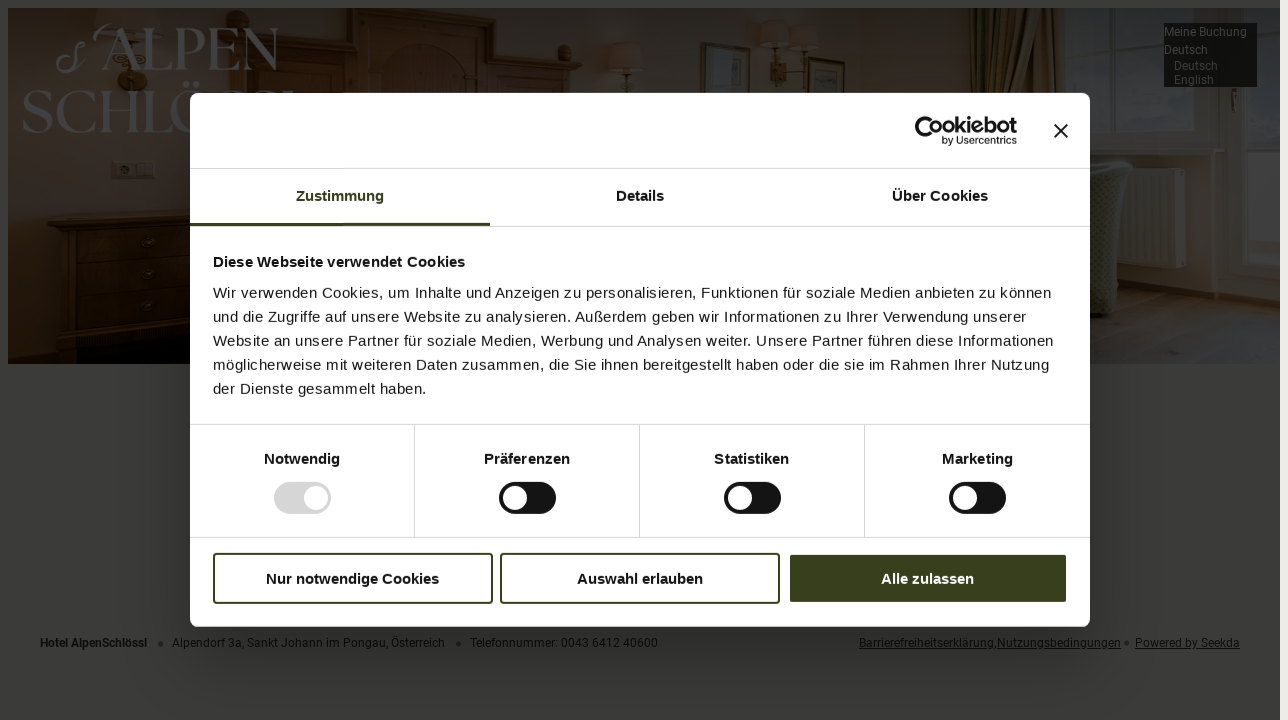

--- FILE ---
content_type: text/html; charset=utf-8
request_url: https://booking.hotel-alpenschloessl.at/package/PFINGST_5?skd-language-code=de&adult_room1=2&skd-checkin=2023-05-26&skd-checkout=2023-06-11/DZAL
body_size: 58462
content:
<!DOCTYPE html><html locale="de"><head><meta name="viewport" content="width=device-width"/><meta charSet="utf-8"/><link rel="preload" as="image" href="https://res.cloudinary.com/seekda/image/upload/w_768,h_432,c_fill,f_auto,fl_lossy,q_auto/production/S000047/HotelAlpenschl%C3%B6ssl2_SelinaFlaschPhotography-172.jpg"/><link rel="preload" as="image" href="https://res.cloudinary.com/seekda/image/upload/w_768,h_432,c_fill,f_auto,fl_lossy,q_auto/production/S000047/HotelAlpenschl%C3%B6ssl2_SelinaFlaschPhotography-177.jpg"/><title>Hotel AlpenSchlössl</title><meta name="next-head-count" content="5"/><meta name="viewport" content="width=device-width, initial-scale=1.0, maximum-scale=1.0"/><meta name="description" content="Ein Ort zum Durchatmen, Genie&amp;szlig;en und Aufbl&amp;uuml;hen &amp;ndash; im Herzen des Alpendorfs, umgeben von der beeindruckenden Bergwelt des Salzburger Landes. Ob Erholung oder Abenteuer, Wellness oder Familienzeit: Im AlpenSchl&amp;ouml;ssl Alpendorf erwarten Sie echte Herzlichkeit, liebevoll eingerichtete Zimmer und Suiten, kulinarische Highlights aus der Region sowie ein stilvoller Wellnessbereich mit Naturpool, Saunen, Dampfbad, Relaxzonen, Wasserbetten und Kuschelnischen. Direkt an der Gondelbahn gelegen, ist das Schl&amp;ouml;ssl der perfekte Ausgangspunkt f&amp;uuml;r Wanderungen im Sommer und f&amp;uuml;r unvergessliche Skitage im Snow Space Salzburg &amp;ndash; Ski amad&amp;eacute; im Winter. Gastgeber mit Herz und Leidenschaft sorgen mit pers&amp;ouml;nlichem Einsatz daf&amp;uuml;r, dass sich Familien, Paare und Ruhesuchende vom ersten Moment an rundum wohlf&amp;uuml;hlen."/><link rel="preconnect"/><link rel="preconnect" crossorigin="anonymous"/><link rel="icon" sizes="16x16" href="https://res.cloudinary.com/seekda/image/upload/w_16,h_16,c_limit,f_auto,fl_lossy,q_auto/production/S000047/favicon-32x32.png"/><link rel="icon" sizes="32x32" href="https://res.cloudinary.com/seekda/image/upload/w_32,h_32,c_limit,f_auto,fl_lossy,q_auto/production/S000047/favicon-32x32.png"/><link rel="icon" sizes="96x96" href="https://res.cloudinary.com/seekda/image/upload/w_96,h_96,c_limit,f_auto,fl_lossy,q_auto/production/S000047/favicon-32x32.png"/><link rel="icon" sizes="192x192" href="https://res.cloudinary.com/seekda/image/upload/w_192,h_192,c_limit,f_auto,fl_lossy,q_auto/production/S000047/favicon-32x32.png"/><link rel="apple-touch-icon" sizes="57x57" href="https://res.cloudinary.com/seekda/image/upload/w_57,h_57,c_limit,f_auto,fl_lossy,q_auto/production/S000047/favicon-32x32.png"/><link rel="apple-touch-icon" sizes="60x60" href="https://res.cloudinary.com/seekda/image/upload/w_60,h_60,c_limit,f_auto,fl_lossy,q_auto/production/S000047/favicon-32x32.png"/><link rel="apple-touch-icon" sizes="72x72" href="https://res.cloudinary.com/seekda/image/upload/w_72,h_72,c_limit,f_auto,fl_lossy,q_auto/production/S000047/favicon-32x32.png"/><link rel="apple-touch-icon" sizes="76x76" href="https://res.cloudinary.com/seekda/image/upload/w_76,h_76,c_limit,f_auto,fl_lossy,q_auto/production/S000047/favicon-32x32.png"/><link rel="apple-touch-icon" sizes="114x114" href="https://res.cloudinary.com/seekda/image/upload/w_114,h_114,c_limit,f_auto,fl_lossy,q_auto/production/S000047/favicon-32x32.png"/><link rel="apple-touch-icon" sizes="120x120" href="https://res.cloudinary.com/seekda/image/upload/w_120,h_120,c_limit,f_auto,fl_lossy,q_auto/production/S000047/favicon-32x32.png"/><link rel="apple-touch-icon" sizes="144x144" href="https://res.cloudinary.com/seekda/image/upload/w_144,h_144,c_limit,f_auto,fl_lossy,q_auto/production/S000047/favicon-32x32.png"/><link rel="apple-touch-icon" sizes="152x152" href="https://res.cloudinary.com/seekda/image/upload/w_152,h_152,c_limit,f_auto,fl_lossy,q_auto/production/S000047/favicon-32x32.png"/><link rel="apple-touch-icon" sizes="180x180" href="https://res.cloudinary.com/seekda/image/upload/w_180,h_180,c_limit,f_auto,fl_lossy,q_auto/production/S000047/favicon-32x32.png"/><link rel="manifest" href="https://d2jtzd336hs8un.cloudfront.net/static/manifest.json?checksum=b58fcfa7628c9205cb11a1b2c3e8f99a"/><meta name="msapplication-TileColor" content="#6b6a68"/><meta name="msapplication-TileImage" content="https://d2jtzd336hs8un.cloudfront.net/static/ms-icon-144x144.png?checksum=304179d9db75171f26be2b13f142eea2"/><meta name="theme-color" content="#6b6a68"/><link rel="preload" href="https://d2jtzd336hs8un.cloudfront.net/static/semantic-subset.css?checksum=958abb918e4d3695319e650bca1859b9" as="style"/><link rel="preload" href="https://d2jtzd336hs8un.cloudfront.net/static/icons.css?checksum=067c7dab6e6295850f720279f6fdc940" as="style"/><link rel="preload" href="https://d2jtzd336hs8un.cloudfront.net/_next/static/css/6a68471c4268cd98.css" as="style"/><link rel="stylesheet" href="https://d2jtzd336hs8un.cloudfront.net/_next/static/css/6a68471c4268cd98.css" data-n-g=""/><link rel="preload" href="https://d2jtzd336hs8un.cloudfront.net/_next/static/css/1c26648c00b7fb03.css" as="style"/><link rel="stylesheet" href="https://d2jtzd336hs8un.cloudfront.net/_next/static/css/1c26648c00b7fb03.css" data-n-g=""/><noscript data-n-css=""></noscript><script defer="" nomodule="" src="https://d2jtzd336hs8un.cloudfront.net/_next/static/chunks/polyfills-5cd94c89d3acac5f.js"></script><script src="https://d2jtzd336hs8un.cloudfront.net/_next/static/chunks/webpack-f1a85fcf73152eef.js" defer=""></script><script src="https://d2jtzd336hs8un.cloudfront.net/_next/static/chunks/4609-2dd9c332b9e47779.js" defer=""></script><script src="https://d2jtzd336hs8un.cloudfront.net/_next/static/chunks/main-1f2d6f57b1a58339.js" defer=""></script><script src="https://d2jtzd336hs8un.cloudfront.net/_next/static/chunks/9234-7aa78b81f830e3c8.js" defer=""></script><script src="https://d2jtzd336hs8un.cloudfront.net/_next/static/chunks/pages/_app-36ea84fd4c12bfcb.js" defer=""></script><script src="https://d2jtzd336hs8un.cloudfront.net/_next/static/chunks/5163-63a37129466ad2c5.js" defer=""></script><script src="https://d2jtzd336hs8un.cloudfront.net/_next/static/chunks/9266-67b7541a91823314.js" defer=""></script><script src="https://d2jtzd336hs8un.cloudfront.net/_next/static/chunks/7210-fe46d92e736394fe.js" defer=""></script><script src="https://d2jtzd336hs8un.cloudfront.net/_next/static/chunks/3866-da36dc64a4637330.js" defer=""></script><script src="https://d2jtzd336hs8un.cloudfront.net/_next/static/chunks/1879-f5ab9113e404f8eb.js" defer=""></script><script src="https://d2jtzd336hs8un.cloudfront.net/_next/static/chunks/3439-9fdcaa1cef4f7c1e.js" defer=""></script><script src="https://d2jtzd336hs8un.cloudfront.net/_next/static/chunks/8186-9862b20cc2cf9cba.js" defer=""></script><script src="https://d2jtzd336hs8un.cloudfront.net/_next/static/chunks/7707-79ab705dbb41dda0.js" defer=""></script><script src="https://d2jtzd336hs8un.cloudfront.net/_next/static/chunks/6234-8be985c15d4a56f0.js" defer=""></script><script src="https://d2jtzd336hs8un.cloudfront.net/_next/static/chunks/1504-dc3fed0356321c8c.js" defer=""></script><script src="https://d2jtzd336hs8un.cloudfront.net/_next/static/chunks/2804-9fce69789b6da1a7.js" defer=""></script><script src="https://d2jtzd336hs8un.cloudfront.net/_next/static/chunks/4333-1a2ea7d9599f9b06.js" defer=""></script><script src="https://d2jtzd336hs8un.cloudfront.net/_next/static/chunks/8204-b476b290158c867d.js" defer=""></script><script src="https://d2jtzd336hs8un.cloudfront.net/_next/static/chunks/4033-7f5ae0b40cd9195b.js" defer=""></script><script src="https://d2jtzd336hs8un.cloudfront.net/_next/static/chunks/928-a509b056b6ccd1b0.js" defer=""></script><script src="https://d2jtzd336hs8un.cloudfront.net/_next/static/chunks/3885-aacda1f555d83cec.js" defer=""></script><script src="https://d2jtzd336hs8un.cloudfront.net/_next/static/chunks/7965-0b2397ed895c82b9.js" defer=""></script><script src="https://d2jtzd336hs8un.cloudfront.net/_next/static/chunks/6745-2de0c2c4e19d4ad6.js" defer=""></script><script src="https://d2jtzd336hs8un.cloudfront.net/_next/static/chunks/pages/package/%5BpackageCode%5D-79fd1cdbf170e708.js" defer=""></script><script src="https://d2jtzd336hs8un.cloudfront.net/_next/static/h6w1HPZ4hbNmjbym4aWGA/_buildManifest.js" defer=""></script><script src="https://d2jtzd336hs8un.cloudfront.net/_next/static/h6w1HPZ4hbNmjbym4aWGA/_ssgManifest.js" defer=""></script><script src="https://d2jtzd336hs8un.cloudfront.net/_next/static/h6w1HPZ4hbNmjbym4aWGA/_middlewareManifest.js" defer=""></script></head><body data-lvp-webshop-available="true"><link rel="stylesheet" fetchpriority="high" data-kube-style="kube-style" type="text/css" href="https://booking.hotel-alpenschloessl.at/static/base-default-style.css"/><div id="__next" data-reactroot=""><div><div class="page-loader inverted is-active"><div class="bf-spinner-wrapper
            bf-spinner-size-normal
            
            
            
            "><div class="bf-spinner"></div><div class="bf-spinner-message ">Laden</div></div></div><div class="page-content-wrapper "><div class="header-wrapper" style="padding-top:0px"><div><div class="header-toolbar-wrapper "><div class="main-container"><div class="booking-params-wrapper has-special-codes landing-page-view"><div class="header-occupancy-selector-wrapper"></div><div class="special-codes-wrapper"><div class="
                search-bar-item
                special-codes-search-bar-item search-bar-input-wrapper-custom-class
                
                has-dropdown
            "><div class="search-bar-item-label">Promotion-Code</div><div class="search-bar-content search-bar-input-custom-class"><span class="search-bar-content-inner">Geben Sie Ihren Code ein</span></div></div></div><div class="header-update-button-wrapper"><div class="header-update-button"><button id="" class="button primary-button fluid-button size-normal search-bar-button-custom-class" type="button"><span class="button-content">Anwenden</span></button></div></div></div></div></div></div><div class="mobile-header-wrapper"><div class="mobile-channel-logo-name hidden-s "><span class="bf-new-tab-link bf-cursor-pointer channel-logo-link"><img alt="" height="32" class="ui image channel-logo-mobile"/></span><div>Hotel AlpenSchlössl</div></div><div class="header-right-elements-wrapper"><div class="user-toolbar-wrapper is-disabled"><div class=""></div></div></div></div></div><div id="main-container" class="main-container"><div id="page-content-wrapper"><noscript><style>
                #page-content-with-javascript, .header-toolbar-wrapper, .user-toolbar-wrapper { display: none; }
            </style><div class="error-content-wrapper"><div class="error-content
        bf-card
        
        bf-card-with-large-padding
        
    "><div class="align-center"><div class="bf-title bf-title-large error-content-title">Ihr Javascript ist nicht aktiviert</div></div><p class="error-content-message text-muted margin-top">Bitte aktivieren Sie Javascript in Ihrem Browser, um die Seite im vollen Umfang nutzen zu können.</p></div></div></noscript><div id="page-content-with-javascript"><div class="ui centered grid"><div class="sixteen wide computer sixteen wide mobile column room-list-wrapper package-details-main-wrapper "><div class="loading-property-block-wrapper-profile margin-top"><div class="loading-block-wrapper"><div class="ui grid"><div class="row"><div class="four wide computer sixteen wide mobile four wide tablet column padding-horizontal-removed"><div class="loading-block-img-wrapper"><div class="loading-block-img"></div></div></div><div class="twelve wide computer sixteen wide mobile twelve wide tablet column"><div class="loading-block-info-wrapper"><div class="loading-block-title"></div><div class="loading-block-paragraph"></div><div class="loading-block-paragraph"></div><div class="loading-block-paragraph"></div></div></div></div></div></div></div><div class=""><div class="loading-block-wrapper"><div class="ui grid"><div class="row"><div class="four wide computer sixteen wide mobile four wide tablet column padding-horizontal-removed"><div class="loading-block-img-wrapper"><div class="loading-block-img"></div></div></div><div class="twelve wide computer sixteen wide mobile twelve wide tablet column"><div class="loading-block-info-wrapper"><div class="loading-block-title"></div><div class="loading-block-paragraph"></div><div class="loading-block-paragraph"></div><div class="loading-block-paragraph"></div></div></div></div></div></div><div class="loading-block-wrapper"><div class="ui grid"><div class="row"><div class="four wide computer sixteen wide mobile four wide tablet column padding-horizontal-removed"><div class="loading-block-img-wrapper"><div class="loading-block-img"></div></div></div><div class="twelve wide computer sixteen wide mobile twelve wide tablet column"><div class="loading-block-info-wrapper"><div class="loading-block-title"></div><div class="loading-block-paragraph"></div><div class="loading-block-paragraph"></div><div class="loading-block-paragraph"></div></div></div></div></div></div><div class="loading-block-wrapper"><div class="ui grid"><div class="row"><div class="four wide computer sixteen wide mobile four wide tablet column padding-horizontal-removed"><div class="loading-block-img-wrapper"><div class="loading-block-img"></div></div></div><div class="twelve wide computer sixteen wide mobile twelve wide tablet column"><div class="loading-block-info-wrapper"><div class="loading-block-title"></div><div class="loading-block-paragraph"></div><div class="loading-block-paragraph"></div><div class="loading-block-paragraph"></div></div></div></div></div></div></div></div><div hidden="" class="three wide computer sixteen wide mobile column visible-m padding-left-removed"><span style="font-size:0"></span><div class=""><div class="room-selection-wrap"><div class="room-selection-container"><div class="room-selection-list"></div></div></div></div></div><div hidden="" class="sixteen wide mobile column hidden-m"><div class="room-selection-wrap"><div class="room-selection-container"><div class="room-selection-list"></div></div></div></div></div><div class="s-alert-wrapper"></div></div></div><div id="footer"><div class="information-wrapper"><div class="property-contact-info-wrapper text-muted"><small><b class="property-contact-info-name-wrapper">Hotel AlpenSchlössl</b><span class="property-contact-info-location-wrapper"><span>Alpendorf 3a</span><span>Sankt Johann im Pongau</span><span>Österreich</span></span><span class="property-contact-info-phone-wrapper">Telefonnummer<span>: </span>0043 6412 40600</span></small></div></div><div class="terms-and-conditions-wrapper"><div class="hidden-s imprint link-style"><small class="link-style">Barrierefreiheitserklärung</small></div><div class="visible-s imprint link-style"><small class="link-style">Barrierefreiheitserklärung</small></div><div class="hidden-s"><small class="link-style">Nutzungsbedingungen</small></div><div class="visible-s"><small class="link-style">Nutzungsbedingungen</small></div><div class="powered-by-link"><small><a target="_blank" href="https://seekda.com">Powered by Seekda</a></small></div></div></div></div><div id="react-portal"></div></div><div class="site-fixed-footer"></div></div></div><script src="https://payment.seekda.com/lib/kognitiv-payment.js"></script><script>/* @generated */	
// prettier-ignore
if (Intl.RelativeTimeFormat && typeof Intl.RelativeTimeFormat.__addLocaleData === 'function') {
  Intl.RelativeTimeFormat.__addLocaleData({"data":{"nu":["latn"],"year":{"0":"dieses Jahr","1":"nächstes Jahr","future":{"one":"in {0} Jahr","other":"in {0} Jahren"},"past":{"one":"vor {0} Jahr","other":"vor {0} Jahren"},"-1":"letztes Jahr"},"year-short":{"0":"dieses Jahr","1":"nächstes Jahr","future":{"one":"in {0} Jahr","other":"in {0} Jahren"},"past":{"one":"vor {0} Jahr","other":"vor {0} Jahren"},"-1":"letztes Jahr"},"year-narrow":{"0":"dieses Jahr","1":"nächstes Jahr","future":{"one":"in {0} Jahr","other":"in {0} Jahren"},"past":{"one":"vor {0} Jahr","other":"vor {0} Jahren"},"-1":"letztes Jahr"},"quarter":{"0":"dieses Quartal","1":"nächstes Quartal","future":{"one":"in {0} Quartal","other":"in {0} Quartalen"},"past":{"one":"vor {0} Quartal","other":"vor {0} Quartalen"},"-1":"letztes Quartal"},"quarter-short":{"0":"dieses Quartal","1":"nächstes Quartal","future":{"one":"in {0} Quart.","other":"in {0} Quart."},"past":{"one":"vor {0} Quart.","other":"vor {0} Quart."},"-1":"letztes Quartal"},"quarter-narrow":{"0":"dieses Quartal","1":"nächstes Quartal","future":{"one":"in {0} Q","other":"in {0} Q"},"past":{"one":"vor {0} Q","other":"vor {0} Q"},"-1":"letztes Quartal"},"month":{"0":"diesen Monat","1":"nächsten Monat","future":{"one":"in {0} Monat","other":"in {0} Monaten"},"past":{"one":"vor {0} Monat","other":"vor {0} Monaten"},"-1":"letzten Monat"},"month-short":{"0":"diesen Monat","1":"nächsten Monat","future":{"one":"in {0} Monat","other":"in {0} Monaten"},"past":{"one":"vor {0} Monat","other":"vor {0} Monaten"},"-1":"letzten Monat"},"month-narrow":{"0":"diesen Monat","1":"nächsten Monat","future":{"one":"in {0} Monat","other":"in {0} Monaten"},"past":{"one":"vor {0} Monat","other":"vor {0} Monaten"},"-1":"letzten Monat"},"week":{"0":"diese Woche","1":"nächste Woche","future":{"one":"in {0} Woche","other":"in {0} Wochen"},"past":{"one":"vor {0} Woche","other":"vor {0} Wochen"},"-1":"letzte Woche"},"week-short":{"0":"diese Woche","1":"nächste Woche","future":{"one":"in {0} Woche","other":"in {0} Wochen"},"past":{"one":"vor {0} Woche","other":"vor {0} Wochen"},"-1":"letzte Woche"},"week-narrow":{"0":"diese Woche","1":"nächste Woche","future":{"one":"in {0} Wo.","other":"in {0} Wo."},"past":{"one":"vor {0} Wo.","other":"vor {0} Wo."},"-1":"letzte Woche"},"day":{"0":"heute","1":"morgen","2":"übermorgen","future":{"one":"in {0} Tag","other":"in {0} Tagen"},"past":{"one":"vor {0} Tag","other":"vor {0} Tagen"},"-2":"vorgestern","-1":"gestern"},"day-short":{"0":"heute","1":"morgen","2":"übermorgen","future":{"one":"in {0} Tag","other":"in {0} Tagen"},"past":{"one":"vor {0} Tag","other":"vor {0} Tagen"},"-2":"vorgestern","-1":"gestern"},"day-narrow":{"0":"heute","1":"morgen","2":"übermorgen","future":{"one":"in {0} Tag","other":"in {0} Tagen"},"past":{"one":"vor {0} Tag","other":"vor {0} Tagen"},"-2":"vorgestern","-1":"gestern"},"hour":{"0":"in dieser Stunde","future":{"one":"in {0} Stunde","other":"in {0} Stunden"},"past":{"one":"vor {0} Stunde","other":"vor {0} Stunden"}},"hour-short":{"0":"in dieser Stunde","future":{"one":"in {0} Std.","other":"in {0} Std."},"past":{"one":"vor {0} Std.","other":"vor {0} Std."}},"hour-narrow":{"0":"in dieser Stunde","future":{"one":"in {0} Std.","other":"in {0} Std."},"past":{"one":"vor {0} Std.","other":"vor {0} Std."}},"minute":{"0":"in dieser Minute","future":{"one":"in {0} Minute","other":"in {0} Minuten"},"past":{"one":"vor {0} Minute","other":"vor {0} Minuten"}},"minute-short":{"0":"in dieser Minute","future":{"one":"in {0} Min.","other":"in {0} Min."},"past":{"one":"vor {0} Min.","other":"vor {0} Min."}},"minute-narrow":{"0":"in dieser Minute","future":{"one":"in {0} m","other":"in {0} m"},"past":{"one":"vor {0} m","other":"vor {0} m"}},"second":{"0":"jetzt","future":{"one":"in {0} Sekunde","other":"in {0} Sekunden"},"past":{"one":"vor {0} Sekunde","other":"vor {0} Sekunden"}},"second-short":{"0":"jetzt","future":{"one":"in {0} Sek.","other":"in {0} Sek."},"past":{"one":"vor {0} Sek.","other":"vor {0} Sek."}},"second-narrow":{"0":"jetzt","future":{"one":"in {0} s","other":"in {0} s"},"past":{"one":"vor {0} s","other":"vor {0} s"}}},"locale":"de"}
)
}</script><script>
                    window.ReactIntlLocaleData = window.ReactIntlLocaleData || { 'de': [] };
                </script><script id="enabled-tracking-modules-script">window.enabledTrackingModules = [{"trackingModuleId":"gtm","code":"GTM-5RGT4PX"},{"trackingModuleId":"seekda","groupId":"BookingFlow","apiToken":"69549e60-3d6e-0136-cbf5-0050568253f2","trackingEnvironment":"production"}];</script><script id="gtm-default-consent-script">
                    window.dataLayer = window.dataLayer || [];
                    function gtag(){ dataLayer.push(arguments); }
                    gtag('consent', 'default', {
                        'ad_user_data': 'granted',
                        'ad_personalization': 'granted',
                        'ad_storage': 'granted',
                        'analytics_storage': 'granted',
                        'region': ['US'],
                        'wait_for_update': 500,
                    });
                    gtag('consent', 'default', {
                        'ad_user_data': 'denied',
                        'ad_personalization': 'denied',
                        'ad_storage': 'denied',
                        'analytics_storage': 'denied',
                        'wait_for_update': 500,
                    });
                    gtag('js', new Date());
                    gtag('config', 'GTM-5RGT4PX');
                    null
                </script><script id="gtm-tracking-script">
                (function(w,d,s,l,i){w[l]=w[l]||[];w[l].push({'gtm.start':
                new Date().getTime(),event:'gtm.js'});var f=d.getElementsByTagName(s)[0],
                j=d.createElement(s),dl=l!='dataLayer'?'&l='+l:'';j.async=true;j.src=
                'https://www.googletagmanager.com/gtm.js?id='+i+dl;f.parentNode.insertBefore(j,f);
                })(window,document,'script','dataLayer','GTM-5RGT4PX');
            </script><script id="seekda-tracking-booking-flow-script">
        var _skd = window._skd || {};
        _skd.tracking = _skd.tracking || {};
        _skd.tracking.tracks = _skd.tracking.tracks || [];
        _skd.widget = _skd.widget || {};
        _skd.widget.trackingApi = _skd.widget.trackingApi || {};
        _skd.widget.trackingApi.isExtendedApi = true;
        _skd.widget.trackingApi.usingCookiePolicy = true;
        _skd.widget.trackingApi.isCookiePolicyAccepted = false;

        // hotelId: propertyCode or channelId
        function onCookiePolicyAccepted(hotelId) {

            _skd.widget.trackingApi.onCookiePolicyAccepted(hotelId);

        } </script><script id="seekda-tracking-script" defer="" src="https://cloud.seekda.com/w/w-tracking-api/group:BookingFlow/69549e60-3d6e-0136-cbf5-0050568253f2.js"></script><script id="__NEXT_DATA__" type="application/json">{"props":{"isServer":true,"initialState":{"channelSettings":{"autocomplete":null,"offersSortingDefault":null,"onlyAvailableHotels":false,"offersSortingAvailableFirst":true,"couponVoucherTerm":"Gutschein","googleKey":null,"showPriceCalcSwitch":false,"showPriceDisplaySwitch":false,"activeBookingEngine":"KBE","currencies":{"user":{"code":"EUR","symbol":"€"},"active":{"code":"EUR","symbol":"€"},"available":[{"code":"EUR","symbol":"€"}]},"defaultOccupancyConf":{"adults":2,"children":[]},"checkIn":"2026-02-05","checkOut":"2026-02-12","languages":{"available":["en"],"active":"de"},"currencyDisplay":"symbol","customLabels":{},"minLengthOfStay":1,"maxLengthOfStay":60,"defaultLengthOfStay":7,"citySearchDistanceInMeter":null,"offersSortingHotelOrder":false,"minNightOffset":0,"channelRequiresAuthorization":false,"couponIntegration":"NONE","showDailyPriceBreakdown":true,"vouchersEnabled":false,"multiProperty":false,"availableLanguages":["en"],"language":"de","name":"Hotel AlpenSchlössl","id":"ibe","priceDropEnabled":false,"priceDropPercentage":10,"priceDropMaxPercentage":50,"promotionCodeEnabled":true,"servicesEnabled":false,"priceCalcMode":"asInPricelist","priceDisplayMode":"stay","country":"US","shoppingCartPriceCalcMode":"asInPricelist","maxCheckoutOffset":730,"minOccupancy":1,"maxOccupancy":6,"childrenEnabled":true,"maxChildAge":15,"minChildAge":0,"maxRoomsPerBooking":3,"userDeviceType":"desktop","associatedCountries":null,"favicon":"https://res.cloudinary.com/seekda/image/upload/w_96,h_96,c_limit,f_auto,fl_lossy,q_auto/production/S000047/favicon-32x32.png","marketing":{"bookingIncentiveReservationFormat":"JustBooked","bookingIncentiveRoomThreshold":2,"bookingIncentiveCheckPeriod":24},"enabledTrackingModules":[{"trackingModuleId":"gtm","code":"GTM-5RGT4PX"},{"trackingModuleId":"seekda","groupId":"BookingFlow","apiToken":"69549e60-3d6e-0136-cbf5-0050568253f2","trackingEnvironment":"production"}],"isProduction":true,"cookieBannerDisplay":"Never","showCookieBanner":false,"europeanUser":false,"offersSorting":"PriceAsc","availableCurrencies":null,"waitingListEnabled":false,"logo":{"url":"https://images.seekda.net/S000047/Logo_weiss.png","title":"Standard","customLink":"https://www.hotel-alpenschloessl.at","mobileLogoUrl":"https://images.seekda.net/S000047/Logo_weiss.png"},"robotsNoIndex":false,"blackoutPeriods":[],"cookieOptIn":false,"recommendedSortCriteria":"price","landingPageMap":{"enabled":false},"autoCompleteFields":null,"ntpDomain":"booking.hotel-alpenschloessl.at","alternativeOffers":{"display":"SHOW_ALTERNATIVE_OFFERS"},"previewMode":false,"calendarPrices":"CHEAPEST","discountIcon":"TEXT","paymentProvider":"Datatrans","backlinkTitle":"Powered by Seekda","backlinkUrl":"https://seekda.com","startDateMode":"LEAD_TIME","searchBar":"LEGACY","searchBarWidget":"LEGACY","enabledGroupCodes":false,"abeActive":false,"prompts":null,"ipAddress":"3.144.173.208","domain":"booking.hotel-alpenschloessl.at","userAgent":"Mozilla/5.0 (Macintosh; Intel Mac OS X 10_15_7) AppleWebKit/537.36 (KHTML, like Gecko) Chrome/131.0.0.0 Safari/537.36; ClaudeBot/1.0; +claudebot@anthropic.com)","packageView":"PFINGST_5","currency":{"code":"EUR","symbol":"€"},"roomView":""},"app":{"isMobile":false,"lockedUI":false,"lockedUIMessage":null,"pageLoadingState":"INITIAL_LOADING","routingInProgress":true,"requestsInProgress":[],"areRouteHandlersRegistered":false,"currentPage":"packageslist","cookieBanner":{"height":0,"isActive":false},"bannerLoaded":false,"couldHaveInvalidServices":false,"showRewardInfoModal":false,"unavailableDates":{"isLoading":false,"data":[],"hasError":false},"kubeStyling":{"styles":null,"stylesUrl":null,"variables":null},"portalViewType":"list","priceDisplayMode":"stay","priceCalcMode":"asInPricelist","shoppingCartPriceCalcMode":"asInPricelist"},"kubeStyling":{"data":{"styles":null,"stylesUrl":"https://booking.hotel-alpenschloessl.at/static/base-default-style.css","variables":{"baseFontFamily":"Lato","buttonsBackground":"#459ba9","containerBackground":"#f5f5f5","headingsFontFamily":"Lato","mainColor":"#ffffff","secondaryColor":"#555555","searchBarButtonFontCustomColor":"#ffffff","searchBarButtonBackgroundCustomColor":"#459ba9","searchBarInputsFontCustomColor":"#459ba9","cardBackgroundCustomColor":"#f5f5f5","boxCustomShadow":"true","borderCustomRadius":"15px","trustYouPrimaryCustomColor":"#459ba9","trustYouFontCustomColor":"#333","trustYouLogoFontCustomColor":"#ffffff"}},"banners":{"bannerImages":null,"domain":"booking.hotel-alpenschloessl.at"},"isLoading":false,"hasError":false},"propertyInfo":{"isLoading":false,"hasError":false,"propertyNotFound":false,"data":{"name":"Hotel AlpenSchlössl","type":"PROD","status":null,"description":"\u003cp\u003eEin Ort zum Durchatmen, Genie\u0026szlig;en und Aufbl\u0026uuml;hen \u0026ndash; im Herzen des Alpendorfs, umgeben von der beeindruckenden Bergwelt des Salzburger Landes. Ob Erholung oder Abenteuer, Wellness oder Familienzeit: Im AlpenSchl\u0026ouml;ssl Alpendorf erwarten Sie echte Herzlichkeit, liebevoll eingerichtete Zimmer und Suiten, kulinarische Highlights aus der Region sowie ein stilvoller Wellnessbereich mit Naturpool, Saunen, Dampfbad, Relaxzonen, Wasserbetten und Kuschelnischen. Direkt an der Gondelbahn gelegen, ist das Schl\u0026ouml;ssl der perfekte Ausgangspunkt f\u0026uuml;r Wanderungen im Sommer und f\u0026uuml;r unvergessliche Skitage im Snow Space Salzburg \u0026ndash; Ski amad\u0026eacute; im Winter. Gastgeber mit Herz und Leidenschaft sorgen mit pers\u0026ouml;nlichem Einsatz daf\u0026uuml;r, dass sich Familien, Paare und Ruhesuchende vom ersten Moment an rundum wohlf\u0026uuml;hlen.\u003c/p\u003e","contactInfo":{"phoneNumber":"0043 6412 40600","email":"info@hotel-alpenschloessl.at"},"location":{"address":"Alpendorf 3a","latitude":47.32275,"longitude":13.194803,"state":null,"city":"Sankt Johann im Pongau","country":"Österreich","distance":null},"rooms":{"EZ":{"amenities":[{"code":"RAT-223","text":"Aussicht auf eine Berglandschaft","icon":"bf-icon-mountains","defaultIcon":"bf-icon-check"},{"code":"RAT-7","text":"Balkon/Terrasse","icon":"bf-icon-balcony","defaultIcon":"bf-icon-check"},{"code":"RAT-142","text":"Dusche","icon":"bf-icon-shower","defaultIcon":"bf-icon-check"},{"code":"RAT-251","text":"Fernseher","icon":"bf-icon-tv","defaultIcon":"bf-icon-check"},{"code":"RAT-50","text":"Haarföhn","icon":"bf-icon-hair-dryer","defaultIcon":"bf-icon-check"},{"code":"RAT-512","text":"Handtücher","icon":"bf-icon-towel","defaultIcon":"bf-icon-check"},{"code":"RAT-904","text":"Heizung","icon":"bf-icon-temperature-hot","defaultIcon":"bf-icon-check"},{"code":"RAT-92","text":"Safe","icon":"bf-icon-padlock","defaultIcon":"bf-icon-check"},{"code":"RAT-107","text":"Telefon","icon":"bf-icon-phone-call","defaultIcon":"bf-icon-check"},{"code":"RAT-804","text":"Toilette","icon":"bf-icon-wc","defaultIcon":"bf-icon-check"},{"code":"RAT-10","text":"Bademantel","icon":"bf-icon-bathrobe","defaultIcon":"bf-icon-check"},{"code":"RAT-903","text":"Wlan","icon":"bf-icon-signal","defaultIcon":"bf-icon-check"},{"code":"RAT-501","text":"Haupthaus","icon":"bf-icon-hotel-building","defaultIcon":"bf-icon-check"},{"code":"RAT-140","text":"Haustiere erlaubt","icon":"bf-icon-paw","defaultIcon":"bf-icon-check"},{"code":"RAT-203","text":"Einzelbett","icon":"bf-icon-single-bed","defaultIcon":"bf-icon-check"}],"specs":{"maxOccupancy":1,"size":22,"sizeUnit":"m2","beds":[]},"mainImage":{"url":"https://res.cloudinary.com/seekda/image/upload/w_768,h_432,c_fill,f_auto,fl_lossy,q_auto/production/S000047/Singleroom.jpg","title":null,"cropped":true,"description":null},"marketing":{"bestSeller":false,"suite":false},"images":[{"url":"https://res.cloudinary.com/seekda/image/upload/w_768,h_432,c_fill,f_auto,fl_lossy,q_auto/production/S000047/Singleroom.jpg","title":null,"cropped":true,"description":null},{"url":"https://res.cloudinary.com/seekda/image/upload/w_768,h_432,c_fill,f_auto,fl_lossy,q_auto/production/S000047/Single.jpg","title":null,"cropped":true,"description":null},{"url":"https://res.cloudinary.com/seekda/image/upload/w_768,h_432,c_fill,f_auto,fl_lossy,q_auto/production/S000047/Single_%282%29.jpg","title":null,"cropped":true,"description":null},{"url":"https://res.cloudinary.com/seekda/image/upload/w_768,h_432,c_fill,f_auto,fl_lossy,q_auto/production/S000047/Singlezimmer_1600x1200px.png","title":null,"cropped":true,"description":null}],"code":"EZ","title":"Komfortzimmer Single","description":"\u003cp\u003eKuscheliges, ruhiges Einzelzimmer mit Einzelbett auf h\u0026ouml;chstem Niveau (im 6. Stockwerk). Von der kleinen Dachterrasse, die Richtung Westen ausgerichtet ist, haben Sie den besten Blick ins Tal und auf die umliegende Bergwelt. Erholung und Wohlf\u0026uuml;hlen auf 22m\u0026sup2;. Diese Kategorie ist mit einem Einzelbett und einem Einzel-Schlafsofa ausgestattet und eignet sich daher auch f\u0026uuml;r einen Erwachsenen und ein Kind.\u003c/p\u003e"},"DZT":{"amenities":[{"code":"RAT-223","text":"Aussicht auf eine Berglandschaft","icon":"bf-icon-mountains","defaultIcon":"bf-icon-check"},{"code":"RAT-7","text":"Balkon/Terrasse","icon":"bf-icon-balcony","defaultIcon":"bf-icon-check"},{"code":"RAT-142","text":"Dusche","icon":"bf-icon-shower","defaultIcon":"bf-icon-check"},{"code":"RAT-251","text":"Fernseher","icon":"bf-icon-tv","defaultIcon":"bf-icon-check"},{"code":"RAT-50","text":"Haarföhn","icon":"bf-icon-hair-dryer","defaultIcon":"bf-icon-check"},{"code":"RAT-512","text":"Handtücher","icon":"bf-icon-towel","defaultIcon":"bf-icon-check"},{"code":"RAT-904","text":"Heizung","icon":"bf-icon-temperature-hot","defaultIcon":"bf-icon-check"},{"code":"RAT-92","text":"Safe","icon":"bf-icon-padlock","defaultIcon":"bf-icon-check"},{"code":"RAT-107","text":"Telefon","icon":"bf-icon-phone-call","defaultIcon":"bf-icon-check"},{"code":"RAT-804","text":"Toilette","icon":"bf-icon-wc","defaultIcon":"bf-icon-check"},{"code":"RAT-10","text":"Bademantel","icon":"bf-icon-bathrobe","defaultIcon":"bf-icon-check"},{"code":"RAT-903","text":"Wlan","icon":"bf-icon-signal","defaultIcon":"bf-icon-check"},{"code":"RAT-140","text":"Haustiere erlaubt","icon":"bf-icon-paw","defaultIcon":"bf-icon-check"},{"code":"RAT-501","text":"Haupthaus","icon":"bf-icon-hotel-building","defaultIcon":"bf-icon-check"},{"code":"RAT-33","text":"Doppelbett","icon":"bf-icon-double-bed","defaultIcon":"bf-icon-check"}],"specs":{"maxOccupancy":2,"size":24,"sizeUnit":"m2","beds":[]},"mainImage":{"url":"https://res.cloudinary.com/seekda/image/upload/w_768,h_432,c_fill,f_auto,fl_lossy,q_auto/production/S000047/HotelAlpenschl%C3%B6ssl2_SelinaFlaschPhotography-172.jpg","title":null,"cropped":true,"description":null},"marketing":{"bestSeller":false,"suite":false},"images":[{"url":"https://res.cloudinary.com/seekda/image/upload/w_768,h_432,c_fill,f_auto,fl_lossy,q_auto/production/S000047/HotelAlpenschl%C3%B6ssl2_SelinaFlaschPhotography-172.jpg","title":null,"cropped":true,"description":null},{"url":"https://res.cloudinary.com/seekda/image/upload/w_768,h_432,c_fill,f_auto,fl_lossy,q_auto/production/S000047/HotelAlpenschl%C3%B6ssl2_SelinaFlaschPhotography-170.jpg","title":null,"cropped":true,"description":null},{"url":"https://res.cloudinary.com/seekda/image/upload/w_768,h_432,c_fill,f_auto,fl_lossy,q_auto/production/S000047/Tauernblick_1600x1200px.png","title":null,"cropped":true,"description":null}],"code":"DZT","title":"Komfortzimmer Tauernblick","description":"\u003cp\u003eUnsere kleinste Komfortzimmer-Kategorie hat alles, was Sie brauchen - eine gem\u0026uuml;tliche Sitzcouch, einen Schreibtisch und eine kleine Dachterrasse. Viel Licht und ein bequemes Doppelbett auf 24m\u0026sup2;. Die Tauernblick-Zimmer k\u0026ouml;nnen auch von Familien mit zwei Erwachsenen und einem Kleinkind (Gitterbett) oder auch zur Einzelben\u0026uuml;tzung gebucht werden.\u003c/p\u003e"},"DZA":{"amenities":[{"code":"RAT-7","text":"Balkon/Terrasse","icon":"bf-icon-balcony","defaultIcon":"bf-icon-check"},{"code":"RAT-142","text":"Dusche","icon":"bf-icon-shower","defaultIcon":"bf-icon-check"},{"code":"RAT-251","text":"Fernseher","icon":"bf-icon-tv","defaultIcon":"bf-icon-check"},{"code":"RAT-50","text":"Haarföhn","icon":"bf-icon-hair-dryer","defaultIcon":"bf-icon-check"},{"code":"RAT-512","text":"Handtücher","icon":"bf-icon-towel","defaultIcon":"bf-icon-check"},{"code":"RAT-904","text":"Heizung","icon":"bf-icon-temperature-hot","defaultIcon":"bf-icon-check"},{"code":"RAT-69","text":"Minibar","icon":"bf-icon-champagne","defaultIcon":"bf-icon-check"},{"code":"RAT-92","text":"Safe","icon":"bf-icon-padlock","defaultIcon":"bf-icon-check"},{"code":"RAT-107","text":"Telefon","icon":"bf-icon-phone-call","defaultIcon":"bf-icon-check"},{"code":"RAT-804","text":"Toilette","icon":"bf-icon-wc","defaultIcon":"bf-icon-check"},{"code":"RAT-10","text":"Bademantel","icon":"bf-icon-bathrobe","defaultIcon":"bf-icon-check"},{"code":"RAT-903","text":"Wlan","icon":"bf-icon-signal","defaultIcon":"bf-icon-check"},{"code":"RAT-501","text":"Haupthaus","icon":"bf-icon-hotel-building","defaultIcon":"bf-icon-check"},{"code":"RAT-140","text":"Haustiere erlaubt","icon":"bf-icon-paw","defaultIcon":"bf-icon-check"},{"code":"RAT-33","text":"Doppelbett","icon":"bf-icon-double-bed","defaultIcon":"bf-icon-check"},{"code":"RAT-102","text":"Ausziehcouch","icon":"bf-icon-sofa-bed","defaultIcon":"bf-icon-check"}],"specs":{"maxOccupancy":3,"size":26,"sizeUnit":"m2","beds":[]},"mainImage":{"url":"https://res.cloudinary.com/seekda/image/upload/w_768,h_432,c_fill,f_auto,fl_lossy,q_auto/production/S000047/HotelAlpenschl%C3%B6ssl2_SelinaFlaschPhotography-177.jpg","title":null,"cropped":true,"description":null},"marketing":{"bestSeller":false,"suite":false},"images":[{"url":"https://res.cloudinary.com/seekda/image/upload/w_768,h_432,c_fill,f_auto,fl_lossy,q_auto/production/S000047/HotelAlpenschl%C3%B6ssl2_SelinaFlaschPhotography-177.jpg","title":null,"cropped":true,"description":null},{"url":"https://res.cloudinary.com/seekda/image/upload/w_768,h_432,c_fill,f_auto,fl_lossy,q_auto/production/S000047/HotelAlpenschl%C3%B6ssl2_SelinaFlaschPhotography-176.jpg","title":null,"cropped":true,"description":null},{"url":"https://res.cloudinary.com/seekda/image/upload/w_768,h_432,c_fill,f_auto,fl_lossy,q_auto/production/S000047/HotelAlpenschl%C3%B6ssl2_SelinaFlaschPhotography-173.jpg","title":null,"cropped":true,"description":null},{"url":"https://res.cloudinary.com/seekda/image/upload/w_768,h_432,c_fill,f_auto,fl_lossy,q_auto/production/S000047/Amade_1600x1200px.png","title":null,"cropped":true,"description":null}],"code":"DZA","title":"Komfortzimmer Amadé","description":"\u003cp\u003eUnsere kleinsten Komfortzimmer mit 26 m\u0026sup2; liegen Richtung Osten und haben eine Terrasse in besonders ruhiger Berg Lage, jedoch mit eingeschr\u0026auml;nktem Blick. Mit einer ausziehbaren Couch bieten diese Zimmer auch Platz f\u0026uuml;r eine Familie mit zwei Kindern. Die Zimmer \u0026quot;Amad\u0026eacute;\u0026quot; sind auch zur Einzelben\u0026uuml;tzung buchbar.\u003c/p\u003e"},"DZAL":{"amenities":[{"code":"RAT-15","text":"Badewanne/Dusche kombiniert","icon":"bf-icon-shower","defaultIcon":"bf-icon-check"},{"code":"RAT-7","text":"Balkon/Terrasse","icon":"bf-icon-balcony","defaultIcon":"bf-icon-check"},{"code":"RAT-251","text":"Fernseher","icon":"bf-icon-tv","defaultIcon":"bf-icon-check"},{"code":"RAT-50","text":"Haarföhn","icon":"bf-icon-hair-dryer","defaultIcon":"bf-icon-check"},{"code":"RAT-512","text":"Handtücher","icon":"bf-icon-towel","defaultIcon":"bf-icon-check"},{"code":"RAT-904","text":"Heizung","icon":"bf-icon-temperature-hot","defaultIcon":"bf-icon-check"},{"code":"RAT-69","text":"Minibar","icon":"bf-icon-champagne","defaultIcon":"bf-icon-check"},{"code":"RAT-92","text":"Safe","icon":"bf-icon-padlock","defaultIcon":"bf-icon-check"},{"code":"RAT-107","text":"Telefon","icon":"bf-icon-phone-call","defaultIcon":"bf-icon-check"},{"code":"RAT-804","text":"Toilette","icon":"bf-icon-wc","defaultIcon":"bf-icon-check"},{"code":"RAT-10","text":"Bademantel","icon":"bf-icon-bathrobe","defaultIcon":"bf-icon-check"},{"code":"RAT-334","text":"Familienzimmer","icon":"bf-icon-family","defaultIcon":"bf-icon-check"},{"code":"RAT-903","text":"Wlan","icon":"bf-icon-signal","defaultIcon":"bf-icon-check"},{"code":"RAT-501","text":"Haupthaus","icon":"bf-icon-hotel-building","defaultIcon":"bf-icon-check"},{"code":"RAT-140","text":"Haustiere erlaubt","icon":"bf-icon-paw","defaultIcon":"bf-icon-check"},{"code":"RAT-33","text":"Doppelbett","icon":"bf-icon-double-bed","defaultIcon":"bf-icon-check"},{"code":"RAT-102","text":"Ausziehcouch","icon":"bf-icon-sofa-bed","defaultIcon":"bf-icon-check"}],"specs":{"maxOccupancy":4,"size":40,"sizeUnit":"m2","beds":[]},"mainImage":{"url":"https://res.cloudinary.com/seekda/image/upload/w_768,h_432,c_fill,f_auto,fl_lossy,q_auto/production/S000047/Amad%C3%A9_de_luxe_Bett.jpg","title":null,"cropped":true,"description":null},"marketing":{"bestSeller":false,"suite":false},"images":[{"url":"https://res.cloudinary.com/seekda/image/upload/w_768,h_432,c_fill,f_auto,fl_lossy,q_auto/production/S000047/Amad%C3%A9_de_luxe_Bett.jpg","title":null,"cropped":true,"description":null},{"url":"https://res.cloudinary.com/seekda/image/upload/w_768,h_432,c_fill,f_auto,fl_lossy,q_auto/production/S000047/Amad%C3%A9_de_luxe_Wohnzimmer.jpg","title":null,"cropped":true,"description":null},{"url":"https://res.cloudinary.com/seekda/image/upload/w_768,h_432,c_fill,f_auto,fl_lossy,q_auto/production/S000047/Amad%C3%A9_de_luxe_Badezimmer.jpg","title":null,"cropped":true,"description":null},{"url":"https://res.cloudinary.com/seekda/image/upload/w_768,h_432,c_fill,f_auto,fl_lossy,q_auto/production/S000047/Amade-de-luxe_1600x1200.png","title":null,"cropped":true,"description":null}],"code":"DZAL","title":"Wohnkomfortzimmer Amadé de luxe","description":"\u003cp\u003eDiese ger\u0026auml;umigen Wohnkomfortzimmer mit 40m\u0026sup2; liegen Richtung Osten und haben einen Balkon in besonders ruhiger Berg Lage mit eingeschr\u0026auml;nktem Blick. Mit einer ausziehbaren Couch bieten diese Zimmer auch Platz f\u0026uuml;r eine Familie mit 2 bzw. 3 Kindern (Gitterbett). Im Badezimmer finden Sie eine Badewanne und ein Doppelwaschbecken. Das WC ist separat.\u003c/p\u003e"},"DZH":{"amenities":[{"code":"RAT-223","text":"Aussicht auf eine Berglandschaft","icon":"bf-icon-mountains","defaultIcon":"bf-icon-check"},{"code":"RAT-7","text":"Balkon/Terrasse","icon":"bf-icon-balcony","defaultIcon":"bf-icon-check"},{"code":"RAT-142","text":"Dusche","icon":"bf-icon-shower","defaultIcon":"bf-icon-check"},{"code":"RAT-251","text":"Fernseher","icon":"bf-icon-tv","defaultIcon":"bf-icon-check"},{"code":"RAT-50","text":"Haarföhn","icon":"bf-icon-hair-dryer","defaultIcon":"bf-icon-check"},{"code":"RAT-512","text":"Handtücher","icon":"bf-icon-towel","defaultIcon":"bf-icon-check"},{"code":"RAT-904","text":"Heizung","icon":"bf-icon-temperature-hot","defaultIcon":"bf-icon-check"},{"code":"RAT-69","text":"Minibar","icon":"bf-icon-champagne","defaultIcon":"bf-icon-check"},{"code":"RAT-92","text":"Safe","icon":"bf-icon-padlock","defaultIcon":"bf-icon-check"},{"code":"RAT-107","text":"Telefon","icon":"bf-icon-phone-call","defaultIcon":"bf-icon-check"},{"code":"RAT-804","text":"Toilette","icon":"bf-icon-wc","defaultIcon":"bf-icon-check"},{"code":"RAT-10","text":"Bademantel","icon":"bf-icon-bathrobe","defaultIcon":"bf-icon-check"},{"code":"RAT-903","text":"Wlan","icon":"bf-icon-signal","defaultIcon":"bf-icon-check"},{"code":"RAT-501","text":"Haupthaus","icon":"bf-icon-hotel-building","defaultIcon":"bf-icon-check"},{"code":"RAT-140","text":"Haustiere erlaubt","icon":"bf-icon-paw","defaultIcon":"bf-icon-check"},{"code":"RAT-33","text":"Doppelbett","icon":"bf-icon-double-bed","defaultIcon":"bf-icon-check"}],"specs":{"maxOccupancy":3,"size":30,"sizeUnit":"m2","beds":[]},"mainImage":{"url":"https://res.cloudinary.com/seekda/image/upload/w_768,h_432,c_fill,f_auto,fl_lossy,q_auto/production/S000047/Hellbrunn1.jpg","title":null,"cropped":true,"description":null},"marketing":{"bestSeller":false,"suite":false},"images":[{"url":"https://res.cloudinary.com/seekda/image/upload/w_768,h_432,c_fill,f_auto,fl_lossy,q_auto/production/S000047/Hellbrunn1.jpg","title":null,"cropped":true,"description":null},{"url":"https://res.cloudinary.com/seekda/image/upload/w_768,h_432,c_fill,f_auto,fl_lossy,q_auto/production/S000047/Hellbrunn.jpg","title":null,"cropped":true,"description":null},{"url":"https://res.cloudinary.com/seekda/image/upload/w_768,h_432,c_fill,f_auto,fl_lossy,q_auto/production/S000047/Hellbrunn4.jpg","title":null,"cropped":true,"description":null},{"url":"https://res.cloudinary.com/seekda/image/upload/w_768,h_432,c_fill,f_auto,fl_lossy,q_auto/production/S000047/Hellbrunn_1600x1200px.png","title":null,"cropped":true,"description":null}],"code":"DZH","title":"Wohnkomfortzimmer Hellbrunn","description":"\u003cp\u003eDie Zimmer der Kategorie \u0026quot;Hellbrunn\u0026quot; bieten einen besonders herrlichen Talblick in Richtung Westen. Das klassische Doppelzimmer ist 30m\u0026sup2; gro\u0026szlig; und auch zur Einzelben\u0026uuml;tzung buchbar.\u003c/p\u003e\n"},"DZHL":{"amenities":[{"code":"RAT-7","text":"Balkon/Terrasse","icon":"bf-icon-balcony","defaultIcon":"bf-icon-check"},{"code":"RAT-142","text":"Dusche","icon":"bf-icon-shower","defaultIcon":"bf-icon-check"},{"code":"RAT-251","text":"Fernseher","icon":"bf-icon-tv","defaultIcon":"bf-icon-check"},{"code":"RAT-50","text":"Haarföhn","icon":"bf-icon-hair-dryer","defaultIcon":"bf-icon-check"},{"code":"RAT-512","text":"Handtücher","icon":"bf-icon-towel","defaultIcon":"bf-icon-check"},{"code":"RAT-904","text":"Heizung","icon":"bf-icon-temperature-hot","defaultIcon":"bf-icon-check"},{"code":"RAT-69","text":"Minibar","icon":"bf-icon-champagne","defaultIcon":"bf-icon-check"},{"code":"RAT-92","text":"Safe","icon":"bf-icon-padlock","defaultIcon":"bf-icon-check"},{"code":"RAT-107","text":"Telefon","icon":"bf-icon-phone-call","defaultIcon":"bf-icon-check"},{"code":"RAT-804","text":"Toilette","icon":"bf-icon-wc","defaultIcon":"bf-icon-check"},{"code":"RAT-10","text":"Bademantel","icon":"bf-icon-bathrobe","defaultIcon":"bf-icon-check"},{"code":"RAT-334","text":"Familienzimmer","icon":"bf-icon-family","defaultIcon":"bf-icon-check"},{"code":"RAT-903","text":"Wlan","icon":"bf-icon-signal","defaultIcon":"bf-icon-check"},{"code":"RAT-501","text":"Haupthaus","icon":"bf-icon-hotel-building","defaultIcon":"bf-icon-check"},{"code":"RAT-140","text":"Haustiere erlaubt","icon":"bf-icon-paw","defaultIcon":"bf-icon-check"},{"code":"RAT-33","text":"Doppelbett","icon":"bf-icon-double-bed","defaultIcon":"bf-icon-check"},{"code":"RAT-102","text":"Ausziehcouch","icon":"bf-icon-sofa-bed","defaultIcon":"bf-icon-check"}],"specs":{"maxOccupancy":4,"size":37,"sizeUnit":"m2","beds":[]},"mainImage":{"url":"https://res.cloudinary.com/seekda/image/upload/w_768,h_432,c_fill,f_auto,fl_lossy,q_auto/production/S000047/HotelAlpenschl%C3%B6ssl2_SelinaFlaschPhotography-202.jpg","title":null,"cropped":true,"description":null},"marketing":{"bestSeller":false,"suite":false},"images":[{"url":"https://res.cloudinary.com/seekda/image/upload/w_768,h_432,c_fill,f_auto,fl_lossy,q_auto/production/S000047/HotelAlpenschl%C3%B6ssl2_SelinaFlaschPhotography-202.jpg","title":null,"cropped":true,"description":null},{"url":"https://res.cloudinary.com/seekda/image/upload/w_768,h_432,c_fill,f_auto,fl_lossy,q_auto/production/S000047/HotelAlpenschl%C3%B6ssl2_SelinaFlaschPhotography-203.jpg","title":null,"cropped":true,"description":null},{"url":"https://res.cloudinary.com/seekda/image/upload/w_768,h_432,c_fill,f_auto,fl_lossy,q_auto/production/S000047/HotelAlpenschl%C3%B6ssl2_SelinaFlaschPhotography-206.jpg","title":null,"cropped":true,"description":null},{"url":"https://res.cloudinary.com/seekda/image/upload/w_768,h_432,c_fill,f_auto,fl_lossy,q_auto/production/S000047/Hellbrunn-de-luxe_1600x1200px.png","title":null,"cropped":true,"description":null}],"code":"DZHL","title":"Wohnkomfortzimmer Hellbrunn de luxe","description":"\u003cp\u003eDieses 1-Raum Familienzimmer mit 37m\u0026sup2; besticht durch seine ruhige Lage in Richtung Norden und wird besonders im Sommer bei hei\u0026szlig;en Temperaturen bevorzugt. Mit einer ausziehbaren Couch bieten diese Zimmer auch Platz f\u0026uuml;r eine Familie mit bis zu zwei Kindern oder auch zus\u0026auml;tzlich noch ein Zustellbett bzw. Gitterbett.\u003c/p\u003e"},"DZF":{"amenities":[{"code":"RAT-223","text":"Aussicht auf eine Berglandschaft","icon":"bf-icon-mountains","defaultIcon":"bf-icon-check"},{"code":"RAT-15","text":"Badewanne/Dusche kombiniert","icon":"bf-icon-shower","defaultIcon":"bf-icon-check"},{"code":"RAT-7","text":"Balkon/Terrasse","icon":"bf-icon-balcony","defaultIcon":"bf-icon-check"},{"code":"RAT-251","text":"Fernseher","icon":"bf-icon-tv","defaultIcon":"bf-icon-check"},{"code":"RAT-50","text":"Haarföhn","icon":"bf-icon-hair-dryer","defaultIcon":"bf-icon-check"},{"code":"RAT-512","text":"Handtücher","icon":"bf-icon-towel","defaultIcon":"bf-icon-check"},{"code":"RAT-904","text":"Heizung","icon":"bf-icon-temperature-hot","defaultIcon":"bf-icon-check"},{"code":"RAT-69","text":"Minibar","icon":"bf-icon-champagne","defaultIcon":"bf-icon-check"},{"code":"RAT-92","text":"Safe","icon":"bf-icon-padlock","defaultIcon":"bf-icon-check"},{"code":"RAT-107","text":"Telefon","icon":"bf-icon-phone-call","defaultIcon":"bf-icon-check"},{"code":"RAT-804","text":"Toilette","icon":"bf-icon-wc","defaultIcon":"bf-icon-check"},{"code":"RAT-10","text":"Bademantel","icon":"bf-icon-bathrobe","defaultIcon":"bf-icon-check"},{"code":"RAT-334","text":"Familienzimmer","icon":"bf-icon-family","defaultIcon":"bf-icon-check"},{"code":"RAT-903","text":"Wlan","icon":"bf-icon-signal","defaultIcon":"bf-icon-check"},{"code":"RAT-501","text":"Haupthaus","icon":"bf-icon-hotel-building","defaultIcon":"bf-icon-check"},{"code":"RAT-33","text":"Doppelbett","icon":"bf-icon-double-bed","defaultIcon":"bf-icon-check"},{"code":"RAT-102","text":"Ausziehcouch","icon":"bf-icon-sofa-bed","defaultIcon":"bf-icon-check"}],"specs":{"maxOccupancy":4,"size":40,"sizeUnit":"m2","beds":[]},"mainImage":{"url":"https://res.cloudinary.com/seekda/image/upload/w_768,h_432,c_fill,f_auto,fl_lossy,q_auto/production/S000047/HotelAlpenschl%C3%B6ssl2_SelinaFlaschPhotography-166.jpg","title":null,"cropped":true,"description":null},"marketing":{"bestSeller":false,"suite":false},"images":[{"url":"https://res.cloudinary.com/seekda/image/upload/w_768,h_432,c_fill,f_auto,fl_lossy,q_auto/production/S000047/HotelAlpenschl%C3%B6ssl2_SelinaFlaschPhotography-166.jpg","title":null,"cropped":true,"description":null},{"url":"https://res.cloudinary.com/seekda/image/upload/w_768,h_432,c_fill,f_auto,fl_lossy,q_auto/production/S000047/HotelAlpenschl%C3%B6ssl2_SelinaFlaschPhotography-200.jpg","title":null,"cropped":true,"description":null},{"url":"https://res.cloudinary.com/seekda/image/upload/w_768,h_432,c_fill,f_auto,fl_lossy,q_auto/production/S000047/HotelAlpenschl%C3%B6ssl2_SelinaFlaschPhotography-168.jpg","title":null,"cropped":true,"description":null},{"url":"https://res.cloudinary.com/seekda/image/upload/w_768,h_432,c_fill,f_auto,fl_lossy,q_auto/production/S000047/HotelAlpenschl%C3%B6ssl2_SelinaFlaschPhotography-164.jpg","title":null,"cropped":true,"description":null},{"url":"https://res.cloudinary.com/seekda/image/upload/w_768,h_432,c_fill,f_auto,fl_lossy,q_auto/production/S000047/Fuerst_1600x1200px.png","title":null,"cropped":true,"description":null}],"code":"DZF","title":"Wohnkomfortzimmer Fürst","description":"\u003cp\u003eDas Sch\u0026ouml;nste im 40m\u0026sup2; gro\u0026szlig;en Zimmer der Kategorie \u0026quot;F\u0026uuml;rst\u0026quot; ist wohl der Kachelofen und der traumhafte Ausblick auf die umliegende Bergwelt vom S\u0026uuml;d- oder Westbalkon. Die gem\u0026uuml;tliche Sitzecke ist vom Schlafraum optisch getrennt und sowohl f\u0026uuml;r Familien mit bis zu zwei Kindern als auch f\u0026uuml;r Paare geeignet. Die Zimmer dieser Kategorie sind mit einem separaten WC ausgestattet.\u003c/p\u003e\n"},"DZFP":{"amenities":[{"code":"RAT-223","text":"Aussicht auf eine Berglandschaft","icon":"bf-icon-mountains","defaultIcon":"bf-icon-check"},{"code":"RAT-7","text":"Balkon/Terrasse","icon":"bf-icon-balcony","defaultIcon":"bf-icon-check"},{"code":"RAT-142","text":"Dusche","icon":"bf-icon-shower","defaultIcon":"bf-icon-check"},{"code":"RAT-251","text":"Fernseher","icon":"bf-icon-tv","defaultIcon":"bf-icon-check"},{"code":"RAT-50","text":"Haarföhn","icon":"bf-icon-hair-dryer","defaultIcon":"bf-icon-check"},{"code":"RAT-512","text":"Handtücher","icon":"bf-icon-towel","defaultIcon":"bf-icon-check"},{"code":"RAT-904","text":"Heizung","icon":"bf-icon-temperature-hot","defaultIcon":"bf-icon-check"},{"code":"RAT-69","text":"Minibar","icon":"bf-icon-champagne","defaultIcon":"bf-icon-check"},{"code":"RAT-92","text":"Safe","icon":"bf-icon-padlock","defaultIcon":"bf-icon-check"},{"code":"RAT-107","text":"Telefon","icon":"bf-icon-phone-call","defaultIcon":"bf-icon-check"},{"code":"RAT-804","text":"Toilette","icon":"bf-icon-wc","defaultIcon":"bf-icon-check"},{"code":"RAT-10","text":"Bademantel","icon":"bf-icon-bathrobe","defaultIcon":"bf-icon-check"},{"code":"RAT-221","text":"Behindertengerechtes Zimmer","icon":"bf-icon-wheelchair","defaultIcon":"bf-icon-check"},{"code":"RAT-903","text":"Wlan","icon":"bf-icon-signal","defaultIcon":"bf-icon-check"},{"code":"RAT-501","text":"Haupthaus","icon":"bf-icon-hotel-building","defaultIcon":"bf-icon-check"},{"code":"RAT-33","text":"Doppelbett","icon":"bf-icon-double-bed","defaultIcon":"bf-icon-check"},{"code":"RAT-102","text":"Ausziehcouch","icon":"bf-icon-sofa-bed","defaultIcon":"bf-icon-check"}],"specs":{"maxOccupancy":4,"size":35,"sizeUnit":"m2","beds":[]},"mainImage":{"url":"https://res.cloudinary.com/seekda/image/upload/w_768,h_432,c_fill,f_auto,fl_lossy,q_auto/production/S000047/Panorama_22-12-21_SelinaFlaschPhotography-27.jpg","title":null,"cropped":true,"description":null},"marketing":{"bestSeller":false,"suite":false},"images":[{"url":"https://res.cloudinary.com/seekda/image/upload/w_768,h_432,c_fill,f_auto,fl_lossy,q_auto/production/S000047/Panorama_22-12-21_SelinaFlaschPhotography-27.jpg","title":null,"cropped":true,"description":null},{"url":"https://res.cloudinary.com/seekda/image/upload/w_768,h_432,c_fill,f_auto,fl_lossy,q_auto/production/S000047/Panorama_22-12-21_SelinaFlaschPhotography-22.jpg","title":null,"cropped":true,"description":null},{"url":"https://res.cloudinary.com/seekda/image/upload/w_768,h_432,c_fill,f_auto,fl_lossy,q_auto/production/S000047/Panorama_22-12-21_SelinaFlaschPhotography-29.jpg","title":null,"cropped":true,"description":null},{"url":"https://res.cloudinary.com/seekda/image/upload/w_768,h_432,c_fill,f_auto,fl_lossy,q_auto/production/S000047/Panorama_22-12-21_SelinaFlaschPhotography-25.jpg","title":null,"cropped":true,"description":null},{"url":"https://res.cloudinary.com/seekda/image/upload/w_768,h_432,c_fill,f_auto,fl_lossy,q_auto/production/S000047/HotelAlpenschl%C3%B6ssl2_SelinaFlaschPhotography-48.jpg","title":null,"cropped":true,"description":null},{"url":"https://res.cloudinary.com/seekda/image/upload/w_768,h_432,c_fill,f_auto,fl_lossy,q_auto/production/S000047/Fuerst_Panorama_neu.jpg","title":null,"cropped":true,"description":null}],"code":"DZFP","title":"Wohnkomfortzimmer Fürst Panorama","description":"\u003cp\u003eJedes Zimmer ein anderer Schnitt - hoch lebe die Individualit\u0026auml;t! Platz zum Ausbreiten auf 35m\u0026sup2;. Neu renoviertes Zimmer mit Holzboden, Kachelofen, Balkon in Richtung S\u0026uuml;den mit atemberaubenden Panorama-Weitblick. Das Badezimmer besticht durch die barrierefreie Regendusche und dem komfortablen Waschbecken. Das WC ist separat.\u003c/p\u003e"},"DZFL":{"amenities":[{"code":"RAT-223","text":"Aussicht auf eine Berglandschaft","icon":"bf-icon-mountains","defaultIcon":"bf-icon-check"},{"code":"RAT-7","text":"Balkon/Terrasse","icon":"bf-icon-balcony","defaultIcon":"bf-icon-check"},{"code":"RAT-142","text":"Dusche","icon":"bf-icon-shower","defaultIcon":"bf-icon-check"},{"code":"RAT-251","text":"Fernseher","icon":"bf-icon-tv","defaultIcon":"bf-icon-check"},{"code":"RAT-50","text":"Haarföhn","icon":"bf-icon-hair-dryer","defaultIcon":"bf-icon-check"},{"code":"RAT-512","text":"Handtücher","icon":"bf-icon-towel","defaultIcon":"bf-icon-check"},{"code":"RAT-904","text":"Heizung","icon":"bf-icon-temperature-hot","defaultIcon":"bf-icon-check"},{"code":"RAT-69","text":"Minibar","icon":"bf-icon-champagne","defaultIcon":"bf-icon-check"},{"code":"RAT-92","text":"Safe","icon":"bf-icon-padlock","defaultIcon":"bf-icon-check"},{"code":"RAT-107","text":"Telefon","icon":"bf-icon-phone-call","defaultIcon":"bf-icon-check"},{"code":"RAT-804","text":"Toilette","icon":"bf-icon-wc","defaultIcon":"bf-icon-check"},{"code":"RAT-10","text":"Bademantel","icon":"bf-icon-bathrobe","defaultIcon":"bf-icon-check"},{"code":"RAT-221","text":"Behindertengerechtes Zimmer","icon":"bf-icon-wheelchair","defaultIcon":"bf-icon-check"},{"code":"RAT-903","text":"Wlan","icon":"bf-icon-signal","defaultIcon":"bf-icon-check"},{"code":"RAT-501","text":"Haupthaus","icon":"bf-icon-hotel-building","defaultIcon":"bf-icon-check"},{"code":"RAT-33","text":"Doppelbett","icon":"bf-icon-double-bed","defaultIcon":"bf-icon-check"},{"code":"RAT-102","text":"Ausziehcouch","icon":"bf-icon-sofa-bed","defaultIcon":"bf-icon-check"}],"specs":{"maxOccupancy":4,"size":43,"sizeUnit":"m2","beds":[]},"mainImage":{"url":"https://res.cloudinary.com/seekda/image/upload/w_768,h_432,c_fill,f_auto,fl_lossy,q_auto/production/S000047/deluxe_22-12-21_SelinaFlaschPhotography-3.jpg","title":null,"cropped":true,"description":null},"marketing":{"bestSeller":false,"suite":false},"images":[{"url":"https://res.cloudinary.com/seekda/image/upload/w_768,h_432,c_fill,f_auto,fl_lossy,q_auto/production/S000047/deluxe_22-12-21_SelinaFlaschPhotography-3.jpg","title":null,"cropped":true,"description":null},{"url":"https://res.cloudinary.com/seekda/image/upload/w_768,h_432,c_fill,f_auto,fl_lossy,q_auto/production/S000047/deluxe_22-12-21_SelinaFlaschPhotography-5.jpg","title":null,"cropped":true,"description":null},{"url":"https://res.cloudinary.com/seekda/image/upload/w_768,h_432,c_fill,f_auto,fl_lossy,q_auto/production/S000047/deluxe_22-12-21_SelinaFlaschPhotography-15.jpg","title":null,"cropped":true,"description":null},{"url":"https://res.cloudinary.com/seekda/image/upload/w_768,h_432,c_fill,f_auto,fl_lossy,q_auto/production/S000047/deluxe_22-12-21_SelinaFlaschPhotography-7.jpg","title":null,"cropped":true,"description":null},{"url":"https://res.cloudinary.com/seekda/image/upload/w_768,h_432,c_fill,f_auto,fl_lossy,q_auto/production/S000047/deluxe_22-12-21_SelinaFlaschPhotography-8.jpg","title":null,"cropped":true,"description":null},{"url":"https://res.cloudinary.com/seekda/image/upload/w_768,h_432,c_fill,f_auto,fl_lossy,q_auto/production/S000047/HotelAlpenschl%C3%B6ssl2_SelinaFlaschPhotography-46.jpg","title":null,"cropped":true,"description":null},{"url":"https://res.cloudinary.com/seekda/image/upload/w_768,h_432,c_fill,f_auto,fl_lossy,q_auto/production/S000047/Fuerst_de_luxe_neu.jpg","title":null,"cropped":true,"description":null}],"code":"DZFL","title":"Wohnkomfortzimmer Fürst de luxe","description":"\u003cp\u003eWohlf\u0026uuml;hl-Charakter auf 43m\u0026sup2;. Neu renoviertes Zimmer mit Holzboden, Kachelofen, Balkon in Richtung S\u0026uuml;den mit atemberaubenden Panorama-Rundumblick. Diesen traumhaften Ausblick kann man auch vom Badezimmer aus genie\u0026szlig;en indem Sie eine barrierefreie Regendusche vorfinden. Das WC ist separat.\u003c/p\u003e"},"SUITE":{"amenities":[{"code":"RAT-223","text":"Aussicht auf eine Berglandschaft","icon":"bf-icon-mountains","defaultIcon":"bf-icon-check"},{"code":"RAT-13","text":"Badewanne","icon":"bf-icon-hot-bath","defaultIcon":"bf-icon-check"},{"code":"RAT-7","text":"Balkon/Terrasse","icon":"bf-icon-balcony","defaultIcon":"bf-icon-check"},{"code":"RAT-142","text":"Dusche","icon":"bf-icon-shower","defaultIcon":"bf-icon-check"},{"code":"RAT-251","text":"Fernseher","icon":"bf-icon-tv","defaultIcon":"bf-icon-check"},{"code":"RAT-50","text":"Haarföhn","icon":"bf-icon-hair-dryer","defaultIcon":"bf-icon-check"},{"code":"RAT-512","text":"Handtücher","icon":"bf-icon-towel","defaultIcon":"bf-icon-check"},{"code":"RAT-904","text":"Heizung","icon":"bf-icon-temperature-hot","defaultIcon":"bf-icon-check"},{"code":"RAT-69","text":"Minibar","icon":"bf-icon-champagne","defaultIcon":"bf-icon-check"},{"code":"RAT-92","text":"Safe","icon":"bf-icon-padlock","defaultIcon":"bf-icon-check"},{"code":"RAT-107","text":"Telefon","icon":"bf-icon-phone-call","defaultIcon":"bf-icon-check"},{"code":"RAT-804","text":"Toilette","icon":"bf-icon-wc","defaultIcon":"bf-icon-check"},{"code":"RAT-10","text":"Bademantel","icon":"bf-icon-bathrobe","defaultIcon":"bf-icon-check"},{"code":"RAT-334","text":"Familienzimmer","icon":"bf-icon-family","defaultIcon":"bf-icon-check"},{"code":"RAT-903","text":"Wlan","icon":"bf-icon-signal","defaultIcon":"bf-icon-check"},{"code":"RAT-501","text":"Haupthaus","icon":"bf-icon-hotel-building","defaultIcon":"bf-icon-check"},{"code":"RAT-140","text":"Haustiere erlaubt","icon":"bf-icon-paw","defaultIcon":"bf-icon-check"},{"code":"RAT-33","text":"Doppelbett","icon":"bf-icon-double-bed","defaultIcon":"bf-icon-check"},{"code":"RAT-333","text":"Stockbett","icon":"bf-icon-bunk-bed","defaultIcon":"bf-icon-check"},{"code":"RAT-102","text":"Ausziehcouch","icon":"bf-icon-sofa-bed","defaultIcon":"bf-icon-check"}],"specs":{"maxOccupancy":5,"size":56,"sizeUnit":"m2","beds":[]},"mainImage":{"url":"https://res.cloudinary.com/seekda/image/upload/w_768,h_432,c_fill,f_auto,fl_lossy,q_auto/production/S000047/F%C3%BCrstensuite7.jpg","title":null,"cropped":true,"description":null},"marketing":{"bestSeller":false,"suite":true},"images":[{"url":"https://res.cloudinary.com/seekda/image/upload/w_768,h_432,c_fill,f_auto,fl_lossy,q_auto/production/S000047/F%C3%BCrstensuite7.jpg","title":null,"cropped":true,"description":null},{"url":"https://res.cloudinary.com/seekda/image/upload/w_768,h_432,c_fill,f_auto,fl_lossy,q_auto/production/S000047/F%C3%BCrstensuite6.jpg","title":null,"cropped":true,"description":null},{"url":"https://res.cloudinary.com/seekda/image/upload/w_768,h_432,c_fill,f_auto,fl_lossy,q_auto/production/S000047/F%C3%BCrstensuite1.jpg","title":null,"cropped":true,"description":null},{"url":"https://res.cloudinary.com/seekda/image/upload/w_768,h_432,c_fill,f_auto,fl_lossy,q_auto/production/S000047/F%C3%BCrstensuite5.jpg","title":null,"cropped":true,"description":null},{"url":"https://res.cloudinary.com/seekda/image/upload/w_768,h_432,c_fill,f_auto,fl_lossy,q_auto/production/S000047/F%C3%BCrstensuite3.jpg","title":null,"cropped":true,"description":null},{"url":"https://res.cloudinary.com/seekda/image/upload/w_768,h_432,c_fill,f_auto,fl_lossy,q_auto/production/S000047/Fuerstensuite_1600x1200px.png","title":null,"cropped":true,"description":null}],"code":"SUITE","title":"Fürstensuite","description":"\u003cp\u003e\u0026quot;Wohnen wie die F\u0026uuml;rsten\u0026quot; - in der ger\u0026auml;umigen 56m\u0026sup2; gro\u0026szlig;en Familiensuite mit Kinder-Stockbett im abgetrennten Zimmer f\u0026uuml;r zwei kleine Abenteurer. Die F\u0026uuml;rstensuite hat eine gem\u0026uuml;tliche Sitzecke, die vom Eltern-Schlafraum optisch getrennt ist, und f\u0026uuml;r zwei weitere Kinder zur Schlafcouch umfunktioniert werden kann. Das gro\u0026szlig;e Badezimmer mit Fenster zum Schlafzimmer ist mit einer Whirlpool Badewanne, mit einer separaten Dusche und einem Doppelwaschbecken ausgestattet. Das WC ist separat. In der Diele der Suite finden Sie einen wahrlich f\u0026uuml;rstlichen Kleiderschrank vor.\u003c/p\u003e"},"SUITE1":{"amenities":[{"code":"RAT-223","text":"Aussicht auf eine Berglandschaft","icon":"bf-icon-mountains","defaultIcon":"bf-icon-check"},{"code":"RAT-7","text":"Balkon/Terrasse","icon":"bf-icon-balcony","defaultIcon":"bf-icon-check"},{"code":"RAT-142","text":"Dusche","icon":"bf-icon-shower","defaultIcon":"bf-icon-check"},{"code":"RAT-251","text":"Fernseher","icon":"bf-icon-tv","defaultIcon":"bf-icon-check"},{"code":"RAT-50","text":"Haarföhn","icon":"bf-icon-hair-dryer","defaultIcon":"bf-icon-check"},{"code":"RAT-512","text":"Handtücher","icon":"bf-icon-towel","defaultIcon":"bf-icon-check"},{"code":"RAT-904","text":"Heizung","icon":"bf-icon-temperature-hot","defaultIcon":"bf-icon-check"},{"code":"RAT-69","text":"Minibar","icon":"bf-icon-champagne","defaultIcon":"bf-icon-check"},{"code":"RAT-92","text":"Safe","icon":"bf-icon-padlock","defaultIcon":"bf-icon-check"},{"code":"RAT-107","text":"Telefon","icon":"bf-icon-phone-call","defaultIcon":"bf-icon-check"},{"code":"RAT-804","text":"Toilette","icon":"bf-icon-wc","defaultIcon":"bf-icon-check"},{"code":"RAT-10","text":"Bademantel","icon":"bf-icon-bathrobe","defaultIcon":"bf-icon-check"},{"code":"RAT-334","text":"Familienzimmer","icon":"bf-icon-family","defaultIcon":"bf-icon-check"},{"code":"RAT-903","text":"Wlan","icon":"bf-icon-signal","defaultIcon":"bf-icon-check"},{"code":"RAT-501","text":"Haupthaus","icon":"bf-icon-hotel-building","defaultIcon":"bf-icon-check"},{"code":"RAT-140","text":"Haustiere erlaubt","icon":"bf-icon-paw","defaultIcon":"bf-icon-check"},{"code":"RAT-13","text":"Badewanne","icon":"bf-icon-hot-bath","defaultIcon":"bf-icon-check"},{"code":"RAT-33","text":"Doppelbett","icon":"bf-icon-double-bed","defaultIcon":"bf-icon-check"},{"code":"RAT-102","text":"Ausziehcouch","icon":"bf-icon-sofa-bed","defaultIcon":"bf-icon-check"}],"specs":{"maxOccupancy":4,"size":49,"sizeUnit":"m2","beds":[]},"mainImage":{"url":"https://res.cloudinary.com/seekda/image/upload/w_768,h_432,c_fill,f_auto,fl_lossy,q_auto/production/S000047/HotelAlpenschl%C3%B6ssl2_SelinaFlaschPhotography-186.jpg","title":null,"cropped":true,"description":null},"marketing":{"bestSeller":false,"suite":true},"images":[{"url":"https://res.cloudinary.com/seekda/image/upload/w_768,h_432,c_fill,f_auto,fl_lossy,q_auto/production/S000047/HotelAlpenschl%C3%B6ssl2_SelinaFlaschPhotography-186.jpg","title":null,"cropped":true,"description":null},{"url":"https://res.cloudinary.com/seekda/image/upload/w_768,h_432,c_fill,f_auto,fl_lossy,q_auto/production/S000047/HotelAlpenschl%C3%B6ssl2_SelinaFlaschPhotography-187.jpg","title":null,"cropped":true,"description":null},{"url":"https://res.cloudinary.com/seekda/image/upload/w_768,h_432,c_fill,f_auto,fl_lossy,q_auto/production/S000047/HotelAlpenschl%C3%B6ssl2_SelinaFlaschPhotography-190.jpg","title":null,"cropped":true,"description":null},{"url":"https://res.cloudinary.com/seekda/image/upload/w_768,h_432,c_fill,f_auto,fl_lossy,q_auto/production/S000047/HotelAlpenschl%C3%B6ssl2_SelinaFlaschPhotography-184.jpg","title":null,"cropped":true,"description":null},{"url":"https://res.cloudinary.com/seekda/image/upload/w_768,h_432,c_fill,f_auto,fl_lossy,q_auto/production/S000047/Schloesslsuite_1600x1200px.png","title":null,"cropped":true,"description":null}],"code":"SUITE1","title":"Schlösslsuite","description":"\u003cp\u003eUnsere Schl\u0026ouml;sslsuite mit 49m\u0026sup2; ist eine kleine Traumwohnung. Von der Diele aus erreichen Sie jedes Zimmer der Suite. Das Wohnzimmer ist mit einem edlen Kirschholz-Boden, einem Kachelofen, einem Schreibtisch und einer gem\u0026uuml;tlichen Kuschelecke ausgestattet, die bei einer Belegung von zwei Erwachsenen und 2 Kindern zur Schlafcouch umfunktioniert werden kann. Das gro\u0026szlig;e Highlight ist wohl der gro\u0026szlig;z\u0026uuml;gige S\u0026uuml;dbalkon mit Panoramablick auf die umliegenden Berge. In der Schl\u0026ouml;sslsuite steht Ihnen ein begehbarer Kleiderschrank mit viel Stauraum zur Verf\u0026uuml;gung. Im Badezimmer warten auf Sie eine gro\u0026szlig;e Whirlpool Badewanne, eine separate Dusche und ein Doppelwaschbecken. Das WC ist separat.\u003c/p\u003e"},"SUITE2":{"amenities":[{"code":"RAT-223","text":"Aussicht auf eine Berglandschaft","icon":"bf-icon-mountains","defaultIcon":"bf-icon-check"},{"code":"RAT-13","text":"Badewanne","icon":"bf-icon-hot-bath","defaultIcon":"bf-icon-check"},{"code":"RAT-7","text":"Balkon/Terrasse","icon":"bf-icon-balcony","defaultIcon":"bf-icon-check"},{"code":"RAT-142","text":"Dusche","icon":"bf-icon-shower","defaultIcon":"bf-icon-check"},{"code":"RAT-251","text":"Fernseher","icon":"bf-icon-tv","defaultIcon":"bf-icon-check"},{"code":"RAT-50","text":"Haarföhn","icon":"bf-icon-hair-dryer","defaultIcon":"bf-icon-check"},{"code":"RAT-512","text":"Handtücher","icon":"bf-icon-towel","defaultIcon":"bf-icon-check"},{"code":"RAT-904","text":"Heizung","icon":"bf-icon-temperature-hot","defaultIcon":"bf-icon-check"},{"code":"RAT-69","text":"Minibar","icon":"bf-icon-champagne","defaultIcon":"bf-icon-check"},{"code":"RAT-92","text":"Safe","icon":"bf-icon-padlock","defaultIcon":"bf-icon-check"},{"code":"RAT-107","text":"Telefon","icon":"bf-icon-phone-call","defaultIcon":"bf-icon-check"},{"code":"RAT-804","text":"Toilette","icon":"bf-icon-wc","defaultIcon":"bf-icon-check"},{"code":"RAT-10","text":"Bademantel","icon":"bf-icon-bathrobe","defaultIcon":"bf-icon-check"},{"code":"RAT-334","text":"Familienzimmer","icon":"bf-icon-family","defaultIcon":"bf-icon-check"},{"code":"RAT-903","text":"Wlan","icon":"bf-icon-signal","defaultIcon":"bf-icon-check"},{"code":"RAT-501","text":"Haupthaus","icon":"bf-icon-hotel-building","defaultIcon":"bf-icon-check"},{"code":"RAT-140","text":"Haustiere erlaubt","icon":"bf-icon-paw","defaultIcon":"bf-icon-check"},{"code":"RAT-33","text":"Doppelbett","icon":"bf-icon-double-bed","defaultIcon":"bf-icon-check"},{"code":"RAT-33","text":"Doppelbett","icon":"bf-icon-double-bed","defaultIcon":"bf-icon-check"},{"code":"RAT-102","text":"Ausziehcouch","icon":"bf-icon-sofa-bed","defaultIcon":"bf-icon-check"}],"specs":{"maxOccupancy":6,"size":61,"sizeUnit":"m2","beds":[]},"mainImage":{"url":"https://res.cloudinary.com/seekda/image/upload/w_768,h_432,c_fill,f_auto,fl_lossy,q_auto/production/S000047/HotelAlpenschl%C3%B6ssl2_SelinaFlaschPhotography-212.jpg","title":null,"cropped":true,"description":null},"marketing":{"bestSeller":false,"suite":true},"images":[{"url":"https://res.cloudinary.com/seekda/image/upload/w_768,h_432,c_fill,f_auto,fl_lossy,q_auto/production/S000047/HotelAlpenschl%C3%B6ssl2_SelinaFlaschPhotography-212.jpg","title":null,"cropped":true,"description":null},{"url":"https://res.cloudinary.com/seekda/image/upload/w_768,h_432,c_fill,f_auto,fl_lossy,q_auto/production/S000047/HotelAlpenschl%C3%B6ssl2_SelinaFlaschPhotography-213.jpg","title":null,"cropped":true,"description":null},{"url":"https://res.cloudinary.com/seekda/image/upload/w_768,h_432,c_fill,f_auto,fl_lossy,q_auto/production/S000047/HotelAlpenschl%C3%B6ssl2_SelinaFlaschPhotography-216.jpg","title":null,"cropped":true,"description":null},{"url":"https://res.cloudinary.com/seekda/image/upload/w_768,h_432,c_fill,f_auto,fl_lossy,q_auto/production/S000047/Sissy_1600x1200px.png","title":null,"cropped":true,"description":null}],"code":"SUITE2","title":"Sissysuite","description":"\u003cp\u003eLichtdurchflutete Suite f\u0026uuml;r Gro\u0026szlig;- und Patchworkfamilien oder auch Luxus f\u0026uuml;r zwei auf 61m\u0026sup2;. Gro\u0026szlig;z\u0026uuml;gige Wohneinheit mit Wohnzimmer und gem\u0026uuml;tlicher Kuschelecke, wo im ausgezogenen Zustand des Sofas zwei Kinder untergebracht werden k\u0026ouml;nnen. Ein \u0026quot;verstecktes\u0026quot;, kuscheliges Doppelzimmer, welches nochmals Platz f\u0026uuml;r zwei weitere Personen bietet, ist in die Suite integriert. Der gro\u0026szlig;e s\u0026uuml;dseitige Balkon bietet einen herrlichen Ausblick und l\u0026auml;dt zum Verweilen ein. Das Badezimmer ist mit einer Whirlpool Badewanne, einer separaten Dusche und einem Doppelwaschbecken ausgestattet. Das WC ist separat.\u003c/p\u003e\n\u003cp\u003e\u0026nbsp;\u003c/p\u003e"},"GLUECK":{"amenities":[{"code":"RAT-7","text":"Balkon/Terrasse","icon":"bf-icon-balcony","defaultIcon":"bf-icon-check"},{"code":"RAT-251","text":"Fernseher","icon":"bf-icon-tv","defaultIcon":"bf-icon-check"},{"code":"RAT-107","text":"Telefon","icon":"bf-icon-phone-call","defaultIcon":"bf-icon-check"},{"code":"RAT-13","text":"Badewanne","icon":"bf-icon-hot-bath","defaultIcon":"bf-icon-check"},{"code":"RAT-142","text":"Dusche","icon":"bf-icon-shower","defaultIcon":"bf-icon-check"},{"code":"RAT-50","text":"Haarföhn","icon":"bf-icon-hair-dryer","defaultIcon":"bf-icon-check"},{"code":"RAT-92","text":"Safe","icon":"bf-icon-padlock","defaultIcon":"bf-icon-check"},{"code":"RAT-512","text":"Handtücher","icon":"bf-icon-towel","defaultIcon":"bf-icon-check"},{"code":"RAT-804","text":"Toilette","icon":"bf-icon-wc","defaultIcon":"bf-icon-check"},{"code":"RAT-10","text":"Bademantel","icon":"bf-icon-bathrobe","defaultIcon":"bf-icon-check"},{"code":"RAT-903","text":"Wlan","icon":"bf-icon-signal","defaultIcon":"bf-icon-check"},{"code":"RAT-501","text":"Haupthaus","icon":"bf-icon-hotel-building","defaultIcon":"bf-icon-check"},{"code":"RAT-904","text":"Heizung","icon":"bf-icon-temperature-hot","defaultIcon":"bf-icon-check"},{"code":"RAT-33","text":"Doppelbett","icon":"bf-icon-double-bed","defaultIcon":"bf-icon-check"}],"specs":{"maxOccupancy":2,"size":24,"sizeUnit":"m2","beds":[]},"mainImage":{"url":"https://res.cloudinary.com/seekda/image/upload/w_768,h_432,c_fill,f_auto,fl_lossy,q_auto/production/S000047/Glueckszimmer_Collage.png","title":null,"cropped":true,"description":null},"marketing":{"bestSeller":false,"suite":false},"images":[{"url":"https://res.cloudinary.com/seekda/image/upload/w_768,h_432,c_fill,f_auto,fl_lossy,q_auto/production/S000047/Glueckszimmer_Collage.png","title":null,"cropped":true,"description":null},{"url":"https://res.cloudinary.com/seekda/image/upload/w_768,h_432,c_fill,f_auto,fl_lossy,q_auto/production/S000047/Glueckszimmer1.png","title":null,"cropped":true,"description":null},{"url":"https://res.cloudinary.com/seekda/image/upload/w_768,h_432,c_fill,f_auto,fl_lossy,q_auto/production/S000047/Glueckszimmer2.png","title":null,"cropped":true,"description":null},{"url":"https://res.cloudinary.com/seekda/image/upload/w_768,h_432,c_fill,f_auto,fl_lossy,q_auto/production/S000047/Glueckszimmer3.png","title":null,"cropped":true,"description":null},{"url":"https://res.cloudinary.com/seekda/image/upload/w_768,h_432,c_fill,f_auto,fl_lossy,q_auto/production/S000047/Glueckszimmer4.png","title":null,"cropped":true,"description":null}],"code":"GLUECK","title":"Glückszimmer","description":"\u003cp\u003eBuchen Sie Ihr Gl\u0026uuml;ckzimmer und lassen Sie sich \u0026uuml;berraschen, welches Zimmer Sie bekommen.\u003c/p\u003e\n\u003cp\u003eDoppelzimmer mit Dusche oder Badewanne und Balkon, zwischen 24 und 45 m\u0026sup2;.\u003c/p\u003e"}},"amenitiesInfo":[{"code":"HAC-268","text":"Alle öffentlichen Bereiche sind Nichtraucherbereiche","icon":"bf-icon-no-smoking","defaultIcon":"bf-icon-check"},{"code":"HAC-47","text":"Behindertengerecht","icon":"bf-icon-wheelchair","defaultIcon":"bf-icon-check"},{"code":"HAC-33","text":"Fahrstuhl","icon":"bf-icon-elevator","defaultIcon":"bf-icon-check"},{"code":"RVT-16","text":"Garten","icon":"bf-icon-sun-field","defaultIcon":"bf-icon-check"},{"code":"HAC-224","text":"Haustiere erlaubt","icon":"bf-icon-paw","defaultIcon":"bf-icon-check"},{"code":"UAB-460","text":"Lobby","icon":"bf-icon-cough","defaultIcon":"bf-icon-check"},{"code":"UAB-561","text":"Mitnahme von Hunden erlaubt","icon":"bf-icon-paw","defaultIcon":"bf-icon-check"},{"code":"HAC-198","text":"Nichtraucherzimmer","icon":"bf-icon-no-smoking","defaultIcon":"bf-icon-check"},{"code":"HAC-148","text":"Rezeption","icon":"bf-icon-hotel-bell","defaultIcon":"bf-icon-check"},{"code":"HAC-78","text":"Safe","icon":"bf-icon-safe-box","defaultIcon":"bf-icon-check"},{"code":"UAB-458","text":"Skiraum","icon":"bf-icon-ski","defaultIcon":"bf-icon-check"},{"code":"UAB-495","text":"Skischuhtrockner","icon":"bf-icon-ski-boots","defaultIcon":"bf-icon-check"},{"code":"TRP-5","text":"Auto","icon":"bf-icon-car","defaultIcon":"bf-icon-check"},{"code":"TRP-3","text":"Bus","icon":"bf-icon-bus","defaultIcon":"bf-icon-check"},{"code":"TRP-20","text":"Taxi","icon":"bf-icon-taxi","defaultIcon":"bf-icon-check"},{"code":"TRP-21","text":"Zug","icon":"bf-icon-train","defaultIcon":"bf-icon-check"},{"code":"PAY-103","text":"Barzahlung","icon":"bf-icon-money","defaultIcon":"bf-icon-check"},{"code":"PAY-100","text":"EC-Karte / Bankomatkarte (Maestro)","icon":"bf-icon-mastercard","defaultIcon":"bf-icon-check"},{"code":"PAY-108","text":"Mastercard/Eurocard","icon":"bf-icon-mastercard","defaultIcon":"bf-icon-check"},{"code":"PAY-109","text":"Visa","icon":"bf-icon-visa","defaultIcon":"bf-icon-check"},{"code":"LNG-DE","text":"Deutsch","icon":"bf-icon-german","defaultIcon":"bf-icon-check"},{"code":"LNG-EN","text":"Englisch","icon":"bf-icon-english","defaultIcon":"bf-icon-check"},{"code":"LOC-4","text":"Am Skigebiet","icon":"bf-icon-ski","defaultIcon":"bf-icon-check"},{"code":"LOC-11","text":"Bahnhofsnähe","icon":"bf-icon-train","defaultIcon":"bf-icon-check"},{"code":"LOC-13","text":"Golfplatznähe","icon":"bf-icon-golf","defaultIcon":"bf-icon-check"},{"code":"LOC-12","text":"Lage im Grünen","icon":"bf-icon-country-road-sign","defaultIcon":"bf-icon-check"},{"code":"SKD-10","text":"Mit PKW erreichbar im Sommer","defaultIcon":"bf-icon-check"},{"code":"SKD-11","text":"Mit PKW erreichbar im Winter","defaultIcon":"bf-icon-check"},{"code":"LOC-15","text":"Nähe Loipe","icon":"bf-icon-ski","defaultIcon":"bf-icon-check"},{"code":"LOC-14","text":"Nähe Seilbahn","icon":"bf-icon-cable-car","defaultIcon":"bf-icon-check"},{"code":"SKD-14","text":"Seehöhe bis 1.500m","defaultIcon":"bf-icon-check"},{"code":"LOC-9","text":"Zentrumsnähe","icon":"bf-icon-traffic-light","defaultIcon":"bf-icon-check"},{"code":"HAC-276","text":"E-Auto Ladestation","icon":"bf-icon-electric-car","defaultIcon":"bf-icon-check"},{"code":"SKD-4","text":"Radunterstellmöglichkeit","icon":"bf-icon-bicycle","defaultIcon":"bf-icon-check"},{"code":"HAC-53","text":"Überdachter Parkplatz","icon":"bf-icon-parking-sign","defaultIcon":"bf-icon-check"},{"code":"UAB-256","text":"Baby- und Kleinkinderausstattung","icon":"bf-icon-baby","defaultIcon":"bf-icon-check"},{"code":"UAB-461","text":"Babywickelraum","icon":"bf-icon-baby","defaultIcon":"bf-icon-check"},{"code":"HAC-218","text":"Kinder sind willkommen","icon":"bf-icon-baby","defaultIcon":"bf-icon-check"},{"code":"HAC-235","text":"Kinderprogramme","icon":"bf-icon-children-cubes","defaultIcon":"bf-icon-check"},{"code":"UAB-454","text":"Spielzimmer","icon":"bf-icon-gamepad","defaultIcon":"bf-icon-check"},{"code":"HAC-20","text":"Café","icon":"bf-icon-coffee","defaultIcon":"bf-icon-check"},{"code":"HAC-157","text":"Frühstück vom Buffett","icon":"bf-icon-croissant","defaultIcon":"bf-icon-check"},{"code":"UAB-470","text":"Internationale Küche","icon":"bf-icon-fork-knife","defaultIcon":"bf-icon-check"},{"code":"HAC-159","text":"Kontinentales Frühstück","icon":"bf-icon-croissant","defaultIcon":"bf-icon-check"},{"code":"HAC-165","text":"Lounge/Bar","icon":"bf-icon-cocktail","defaultIcon":"bf-icon-check"},{"code":"UAB-472","text":"Regionale Spezialitäten","icon":"bf-icon-fork-knife","defaultIcon":"bf-icon-check"},{"code":"HAC-76","text":"Restaurant","icon":"bf-icon-fork-knife","defaultIcon":"bf-icon-check"},{"code":"UAB-473","text":"Vegetarische Küche","icon":"bf-icon-vegetarian-food","defaultIcon":"bf-icon-check"},{"code":"UAB-475","text":"Wellnessküche","icon":"bf-icon-vegetarian-food","defaultIcon":"bf-icon-check"},{"code":"UAB-471","text":"Österreichische Spezialitäten","icon":"bf-icon-fork-knife","defaultIcon":"bf-icon-check"},{"code":"UAB-336","text":"Übernachtung mit Frühstück","icon":"bf-icon-coffee","defaultIcon":"bf-icon-check"},{"code":"UAB-337","text":"Übernachtung mit Halbpension","icon":"bf-icon-fork-knife","defaultIcon":"bf-icon-check"},{"code":"HAC-145","text":"Kostenlose Zeitschriften in der Lobby","icon":"bf-icon-newspaper","defaultIcon":"bf-icon-check"},{"code":"UAB-410","text":"Transfer Bahnhof","icon":"bf-icon-mini-bus","defaultIcon":"bf-icon-check"},{"code":"HAC-50","text":"Tägliches Housekeeping","icon":"bf-icon-broom","defaultIcon":"bf-icon-check"},{"code":"HAC-265","text":"Willkommensgetränk","icon":"bf-icon-champagne","defaultIcon":"bf-icon-check"},{"code":"HAC-107","text":"Schönheitssalon","icon":"bf-icon-makeup","defaultIcon":"bf-icon-check"},{"code":"HAC-222","text":"Kostenloses Internet","icon":"bf-icon-signal","defaultIcon":"bf-icon-check"},{"code":"HAC-261","text":"Wireless Internet","icon":"bf-icon-signal","defaultIcon":"bf-icon-check"},{"code":"UAB-126","text":"Almwandern","icon":"bf-icon-trekking","defaultIcon":"bf-icon-check"},{"code":"HAC-556","text":"Badesee","icon":"bf-icon-swimming","defaultIcon":"bf-icon-check"},{"code":"UAB-45","text":"Bergtouren","icon":"bf-icon-mountains","defaultIcon":"bf-icon-check"},{"code":"UAB-130","text":"Bogenschießen","icon":"bf-icon-target","defaultIcon":"bf-icon-check"},{"code":"SKD-1","text":"E-Bike-Verleih","icon":"bf-icon-bicycle","defaultIcon":"bf-icon-check"},{"code":"UAB-251","text":"Eislaufen","icon":"bf-icon-ski-boots","defaultIcon":"bf-icon-check"},{"code":"UAB-139","text":"Eisstockschießen","icon":"bf-icon-curling","defaultIcon":"bf-icon-check"},{"code":"HAC-559","text":"Erlebniswanderweg","icon":"bf-icon-trekking","defaultIcon":"bf-icon-check"},{"code":"HAC-202","text":"Fahrradverleih","icon":"bf-icon-bicycle","defaultIcon":"bf-icon-check"},{"code":"HAC-35","text":"Fitnesscenter","icon":"bf-icon-gym-sign","defaultIcon":"bf-icon-check"},{"code":"HAC-555","text":"Freibad","icon":"bf-icon-swimming-alt","defaultIcon":"bf-icon-check"},{"code":"UAB-149","text":"Geführte Bergtouren","icon":"bf-icon-trekking","defaultIcon":"bf-icon-check"},{"code":"UAB-150","text":"Geführte Wanderung","icon":"bf-icon-map-route","defaultIcon":"bf-icon-check"},{"code":"HAC-236","text":"Golf","icon":"bf-icon-golf","defaultIcon":"bf-icon-check"},{"code":"UAB-517","text":"Klettern","icon":"bf-icon-camping-bag","defaultIcon":"bf-icon-check"},{"code":"HAC-557","text":"Kletterwald","icon":"bf-icon-camping-bag","defaultIcon":"bf-icon-check"},{"code":"UAB-183","text":"Kutschenfahrten","icon":"bf-icon-carriage","defaultIcon":"bf-icon-check"},{"code":"UAB-60","text":"Leihrodeln","icon":"bf-icon-barrow","defaultIcon":"bf-icon-check"},{"code":"UAB-421","text":"Minigolf","icon":"bf-icon-golf","defaultIcon":"bf-icon-check"},{"code":"UAB-332","text":"Radwege","icon":"bf-icon-bicycle","defaultIcon":"bf-icon-check"},{"code":"UAB-541","text":"Rodelbahn in der Nähe","icon":"bf-icon-snow-toboggan","defaultIcon":"bf-icon-check"},{"code":"UAB-545","text":"Schneeschuhwanderung","icon":"bf-icon-ski-boots","defaultIcon":"bf-icon-check"},{"code":"HAC-272","text":"Skifahren","icon":"bf-icon-ski","defaultIcon":"bf-icon-check"},{"code":"UAB-521","text":"Skilehrer","icon":"bf-icon-ski","defaultIcon":"bf-icon-check"},{"code":"UAB-424","text":"Skilift","icon":"bf-icon-teleferik","defaultIcon":"bf-icon-check"},{"code":"UAB-494","text":"Skipassausstellung im Haus","icon":"bf-icon-ski","defaultIcon":"bf-icon-check"},{"code":"HAC-550","text":"Sommerrodelbahn","icon":"bf-icon-beach","defaultIcon":"bf-icon-check"},{"code":"UAB-429","text":"Tennishalle","icon":"bf-icon-tennis","defaultIcon":"bf-icon-check"},{"code":"HAC-233","text":"Tennisplatz","icon":"bf-icon-tennis","defaultIcon":"bf-icon-check"},{"code":"UAB-431","text":"Tischtennis","icon":"bf-icon-ping-pong","defaultIcon":"bf-icon-check"},{"code":"UAB-9","text":"Wandern","icon":"bf-icon-trekking","defaultIcon":"bf-icon-check"},{"code":"HAC-232","text":"Wintersport","icon":"bf-icon-ski","defaultIcon":"bf-icon-check"},{"code":"UAB-436","text":"Beautyfarm","icon":"bf-icon-spa-flower","defaultIcon":"bf-icon-check"},{"code":"HAC-86","text":"Dampfbad","icon":"bf-icon-temperature-hot","defaultIcon":"bf-icon-check"},{"code":"UAB-446","text":"Kosmetikangebot","icon":"bf-icon-spa-flower","defaultIcon":"bf-icon-check"},{"code":"HAC-61","text":"Massage","icon":"bf-icon-spa-flower","defaultIcon":"bf-icon-check"},{"code":"HAC-79","text":"Sauna","icon":"bf-icon-temperature-hot","defaultIcon":"bf-icon-check"},{"code":"HAC-83","text":"Solarium","icon":"bf-icon-sunbed","defaultIcon":"bf-icon-check"},{"code":"HAC-84","text":"Spa / Wellnessbereich","icon":"bf-icon-spa-sign","defaultIcon":"bf-icon-check"}],"awards":[{"date":null,"provider":"hotelsterne.at","rating":"4"}],"images":[{"url":"https://res.cloudinary.com/seekda/image/upload/w_768,h_432,c_fill,f_auto,fl_lossy,q_auto/production/S000047/-%C2%AEGruber_DSC6061-3_b_kl_-_Klein_1.jpg","title":null,"cropped":true,"description":null},{"url":"https://res.cloudinary.com/seekda/image/upload/w_768,h_432,c_fill,f_auto,fl_lossy,q_auto/production/S000047/Hausansicht_Naturbadeteich.jpg","title":null,"cropped":true,"description":null},{"url":"https://res.cloudinary.com/seekda/image/upload/w_768,h_432,c_fill,f_auto,fl_lossy,q_auto/production/S000047/deluxe_22-12-21_SelinaFlaschPhotography-5.jpg","title":null,"cropped":true,"description":null},{"url":"https://res.cloudinary.com/seekda/image/upload/w_768,h_432,c_fill,f_auto,fl_lossy,q_auto/production/S000047/deluxe_22-12-21_SelinaFlaschPhotography-7.jpg","title":null,"cropped":true,"description":null},{"url":"https://res.cloudinary.com/seekda/image/upload/w_768,h_432,c_fill,f_auto,fl_lossy,q_auto/production/S000047/HotelAlpenschl%C3%B6ssl2_SelinaFlaschPhotography-180.jpg","title":null,"cropped":true,"description":null},{"url":"https://res.cloudinary.com/seekda/image/upload/w_768,h_432,c_fill,f_auto,fl_lossy,q_auto/production/S000047/Panorama_22-12-21_SelinaFlaschPhotography-27.jpg","title":null,"cropped":true,"description":null},{"url":"https://res.cloudinary.com/seekda/image/upload/w_768,h_432,c_fill,f_auto,fl_lossy,q_auto/production/S000047/HotelAlpenschl%C3%B6ssl2_SelinaFlaschPhotography-206.jpg","title":null,"cropped":true,"description":null},{"url":"https://res.cloudinary.com/seekda/image/upload/w_768,h_432,c_fill,f_auto,fl_lossy,q_auto/production/S000047/HotelAlpenschl%C3%B6ssl2_SelinaFlaschPhotography-62.jpg","title":null,"cropped":true,"description":null},{"url":"https://res.cloudinary.com/seekda/image/upload/w_768,h_432,c_fill,f_auto,fl_lossy,q_auto/production/S000047/HotelAlpenschl%C3%B6ssl2_SelinaFlaschPhotography-72.jpg","title":null,"cropped":true,"description":null},{"url":"https://res.cloudinary.com/seekda/image/upload/w_768,h_432,c_fill,f_auto,fl_lossy,q_auto/production/S000047/_5D_3900-Kopie1.jpg","title":null,"cropped":true,"description":null},{"url":"https://res.cloudinary.com/seekda/image/upload/w_768,h_432,c_fill,f_auto,fl_lossy,q_auto/production/S000047/_5D_3248-Kopie1.jpg","title":null,"cropped":true,"description":null},{"url":"https://res.cloudinary.com/seekda/image/upload/w_768,h_432,c_fill,f_auto,fl_lossy,q_auto/production/S000047/_5D_3943-Kopie1.jpg","title":null,"cropped":true,"description":null},{"url":"https://res.cloudinary.com/seekda/image/upload/w_768,h_432,c_fill,f_auto,fl_lossy,q_auto/production/S000047/_5D_3534-Kopie.jpg","title":null,"cropped":true,"description":null},{"url":"https://res.cloudinary.com/seekda/image/upload/w_768,h_432,c_fill,f_auto,fl_lossy,q_auto/production/S000047/_24-10-19_SelinaFlaschPhotography-3.jpg","title":null,"cropped":true,"description":null},{"url":"https://res.cloudinary.com/seekda/image/upload/w_768,h_432,c_fill,f_auto,fl_lossy,q_auto/production/S000047/_24-10-19_SelinaFlaschPhotography-8.jpg","title":null,"cropped":true,"description":null},{"url":"https://res.cloudinary.com/seekda/image/upload/w_768,h_432,c_fill,f_auto,fl_lossy,q_auto/production/S000047/IMG_3779a.jpg","title":null,"cropped":true,"description":null},{"url":"https://res.cloudinary.com/seekda/image/upload/w_768,h_432,c_fill,f_auto,fl_lossy,q_auto/production/S000047/image00002.jpg","title":null,"cropped":true,"description":null},{"url":"https://res.cloudinary.com/seekda/image/upload/w_768,h_432,c_fill,f_auto,fl_lossy,q_auto/production/S000047/_20180704-Alpenschlo%CC%88ssl-247.jpg","title":null,"cropped":true,"description":null},{"url":"https://res.cloudinary.com/seekda/image/upload/w_768,h_432,c_fill,f_auto,fl_lossy,q_auto/production/S000047/_20180704-Alpenschlo%CC%88ssl-241.jpg","title":null,"cropped":true,"description":null},{"url":"https://res.cloudinary.com/seekda/image/upload/w_768,h_432,c_fill,f_auto,fl_lossy,q_auto/production/S000047/HotelAlpenschl%C3%B6ssl4_SelinaFlaschPhotography-50.jpg","title":null,"cropped":true,"description":null},{"url":"https://res.cloudinary.com/seekda/image/upload/w_768,h_432,c_fill,f_auto,fl_lossy,q_auto/production/S000047/HotelAlpenschl%C3%B6ssl2_SelinaFlaschPhotography-73.jpg","title":null,"cropped":true,"description":null},{"url":"https://res.cloudinary.com/seekda/image/upload/w_768,h_432,c_fill,f_auto,fl_lossy,q_auto/production/S000047/_5D_3036-Kopie1.jpg","title":null,"cropped":true,"description":null},{"url":"https://res.cloudinary.com/seekda/image/upload/w_768,h_432,c_fill,f_auto,fl_lossy,q_auto/production/S000047/_5D_2942-Kopie1.jpg","title":null,"cropped":true,"description":null},{"url":"https://res.cloudinary.com/seekda/image/upload/w_768,h_432,c_fill,f_auto,fl_lossy,q_auto/production/S000047/Start_in_den_Familinesommer.jpg","title":null,"cropped":true,"description":null},{"url":"https://res.cloudinary.com/seekda/image/upload/w_768,h_432,c_fill,f_auto,fl_lossy,q_auto/production/S000047/_5D_2794-Kopie1.jpg","title":null,"cropped":true,"description":null},{"url":"https://res.cloudinary.com/seekda/image/upload/w_768,h_432,c_fill,f_auto,fl_lossy,q_auto/production/S000047/Wanderung-Speicherteich-Alpendorf-2.jpg","title":null,"cropped":true,"description":null},{"url":"https://res.cloudinary.com/seekda/image/upload/w_768,h_432,c_fill,f_auto,fl_lossy,q_auto/production/S000047/Familienwanderung-Alpendorf-1.jpg","title":null,"cropped":true,"description":null},{"url":"https://res.cloudinary.com/seekda/image/upload/w_768,h_432,c_fill,f_auto,fl_lossy,q_auto/production/S000047/Wanderpause-Ruheoase-Berg-3.jpg","title":null,"cropped":true,"description":null},{"url":"https://res.cloudinary.com/seekda/image/upload/w_768,h_432,c_fill,f_auto,fl_lossy,q_auto/production/S000047/Geisterberg-Alpendorf.jpg","title":null,"cropped":true,"description":null},{"url":"https://res.cloudinary.com/seekda/image/upload/w_768,h_432,c_fill,f_auto,fl_lossy,q_auto/production/S000047/Skitour-St--Johanner-Alpendorf.jpg","title":null,"cropped":true,"description":null},{"url":"https://res.cloudinary.com/seekda/image/upload/w_768,h_432,c_fill,f_auto,fl_lossy,q_auto/production/S000047/Winterwandern-Salzburger-Land.jpg","title":null,"cropped":true,"description":null},{"url":"https://res.cloudinary.com/seekda/image/upload/w_768,h_432,c_fill,f_auto,fl_lossy,q_auto/production/S000047/Pulverschnee.jpg","title":null,"cropped":true,"description":null},{"url":"https://res.cloudinary.com/seekda/image/upload/w_768,h_432,c_fill,f_auto,fl_lossy,q_auto/production/S000047/Skifahren-Familie-St--Johann-11.jpg","title":null,"cropped":true,"description":null},{"url":"https://res.cloudinary.com/seekda/image/upload/w_768,h_432,c_fill,f_auto,fl_lossy,q_auto/production/S000047/Skifahren-Familie-St--Johann-16.jpg","title":null,"cropped":true,"description":null},{"url":"https://res.cloudinary.com/seekda/image/upload/w_768,h_432,c_fill,f_auto,fl_lossy,q_auto/production/S000047/mountainbiken-st--johann-in-salzburg-1.jpg","title":null,"cropped":true,"description":null},{"url":"https://res.cloudinary.com/seekda/image/upload/w_768,h_432,c_fill,f_auto,fl_lossy,q_auto/production/S000047/_20180704-Alpenschlo%CC%88ssl-36a.jpg","title":null,"cropped":true,"description":null},{"url":"https://res.cloudinary.com/seekda/image/upload/w_768,h_432,c_fill,f_auto,fl_lossy,q_auto/production/S000047/Floss-Familie-Geisterberg.jpg","title":null,"cropped":true,"description":null},{"url":"https://res.cloudinary.com/seekda/image/upload/w_768,h_432,c_fill,f_auto,fl_lossy,q_auto/production/S000047/HotelAlpenschl%C3%B6ssl2_SelinaFlaschPhotography-149.jpg","title":null,"cropped":true,"description":null},{"url":"https://res.cloudinary.com/seekda/image/upload/w_768,h_432,c_fill,f_auto,fl_lossy,q_auto/production/S000047/HotelAlpenschl%C3%B6ssl2_SelinaFlaschPhotography-46.jpg","title":null,"cropped":true,"description":null},{"url":"https://res.cloudinary.com/seekda/image/upload/w_768,h_432,c_fill,f_auto,fl_lossy,q_auto/production/S000047/IMG_20190623_104723_105.jpg","title":null,"cropped":true,"description":null},{"url":"https://res.cloudinary.com/seekda/image/upload/w_768,h_432,c_fill,f_auto,fl_lossy,q_auto/production/S000047/Minigolf-St--Johann-Familienausflug.jpg","title":null,"cropped":true,"description":null},{"url":"https://res.cloudinary.com/seekda/image/upload/w_768,h_432,c_fill,f_auto,fl_lossy,q_auto/production/S000047/Gastgeberfamilie.jpg","title":null,"cropped":true,"description":null},{"url":"https://res.cloudinary.com/seekda/image/upload/w_768,h_432,c_fill,f_auto,fl_lossy,q_auto/production/S000047/C46A9826.jpg","title":null,"cropped":true,"description":null},{"url":"https://res.cloudinary.com/seekda/image/upload/w_768,h_432,c_fill,f_auto,fl_lossy,q_auto/production/S000047/_609A5088.jpg","title":null,"cropped":true,"description":null},{"url":"https://res.cloudinary.com/seekda/image/upload/w_768,h_432,c_fill,f_auto,fl_lossy,q_auto/production/S000047/HotelAlpenschl%C3%B6ssl2_SelinaFlaschPhotography-136.jpg","title":null,"cropped":true,"description":null}],"rewards":[],"customClassificationsInfo":[],"policies":[{"description":"\u003cp\u003eIhr Vierbeiner ist in unserem Haus herzlich willkommen! Der Aufpreis betr\u0026auml;gt \u0026euro; 25,- pro Tag ohne Futter. Wir bitten um Verst\u0026auml;ndnis, dass Ihr Hund im Restaurant und Wellnessbereich sowie in den Zimmerkategorien \u0026quot;F\u0026uuml;rst Panorama\u0026quot; und \u0026quot;F\u0026uuml;rst de luxe\u0026quot; keinen Zutritt hat. Wir behalten uns das Recht vor, eine eventuell erforderliche Endreinigung in Rechnung zu stellen.\u003c/p\u003e","petsType":"Nur Hunde","petsAllowed":true}],"imprint":{"url":null,"description":null},"accessibility":{"url":null,"description":null},"offersSorting":"PriceAsc","maxRoomsPerBooking":3,"maxAmenitiesQuantity":5,"maxCheckOutDate":"2028-02-03","currencies":{"user":{"code":"EUR","symbol":"€"},"active":{"code":"EUR","symbol":"€"},"available":[{"code":"EUR","symbol":"€"}]},"languages":{"available":["en"],"active":"de"},"defaultOccupancyConf":{"adults":2,"children":[]},"minOccupancy":1,"maxOccupancy":6,"maxChildAge":15,"minChildAge":0,"priceDropEnabled":false,"priceDropPercentage":10,"priceDropMaxPercentage":50,"bookingIncentiveReservationFormat":"JustBooked","bookingIncentiveRoomThreshold":2,"bookingIncentiveCheckPeriod":24,"cookieBannerDisplay":"Never","showCookieBanner":false,"europeanUser":false,"vouchersEnabled":false,"childrenEnabled":true,"customLabels":{},"abTestingMode":false,"waitingListEnabled":false,"hasAvailabilityIndependentRatePlan":false,"cutoff":"2026-02-04","maxCheckoutOffset":730,"categories":[],"showPriceCalcSwitch":false,"showPriceDisplaySwitch":false,"customClassifications":[],"registrationNumber":null,"mainImage":{"url":"https://res.cloudinary.com/seekda/image/upload/w_768,h_432,c_fill,f_auto,fl_lossy,q_auto/production/S000047/-%C2%AEGruber_DSC6061-3_b_kl_-_Klein_1.jpg","title":null,"cropped":true,"description":null},"stars":null,"hasUncroppedImages":false,"propertyCode":"S000047","servicesEnabled":false}},"searchParams":{"checkIn":"2026-02-05","checkOut":"2026-02-12","occupancy":[{"adults":2,"children":[]}],"promotionalCode":""},"searchParamsTemp":{"checkIn":"2026-02-05","checkOut":"2026-02-12","occupancy":[{"adults":2,"children":[]}],"promotionalCode":""},"updateResultsButton":{"enabled":false},"language":{"locale":"de","messages":{"cc.availabilityTab.availabilityPage.label.apply.button":"Anwenden","common.codelist.bedtypes":"58=Doppelbett (Kingsize),86=Doppelbett (Queensize),33=Doppelbett,203=Einzelbett,102=Ausziehcouch,333=Stockbett,201=Klappbett","common.codelist.mealplan":"1=All inclusive,10=Vollpension,11=Frühstück,12=Halbpension,100=3/4 Pension,22=Nur Abendessen","hotel.rateManager.ratePlans.addEditRatePlan.closeForArrival.label":"Für Anreisen gesperrt","ibe.cancellation.booking.breadcrumb.payment.information":"Zahlungsinformationen","ibe.gui.personalinfo.generaltemsandcondition":"Allgemeine Geschäftsbedingungen","ibe.gui.services.hotel.header":"Zusatzleistungen","label.ibe.gui.generalAvailability.chkAv.rateNotFound":"Wir konnten keine buchbaren Preise für den gewünschten Zeitraum finden.","ibe.gui.googlelandingpage.showalloffers":"Alle Angebote anzeigen","search.footer.copyright":"© {0} Seekda. Alle Rechte vorbehalten.","search.rooms.details.typeRoom.roomType.13":"Ap­par­te­ment","search.rooms.details.typeRoom.roomType.16":"Studio","search.rooms.details.typeRoom.roomType.3":"Suite","search.rooms.details.typeRoom.roomType.39":"Almhütte","search.rooms.details.typeRoom.roomType.42":"Zimmer","search.rooms.details.typeRoom.roomType.45":"Ferienhaus","search.rooms.details.typeRoom.roomType.null":"undefinierte Zimmertyp","ibe.roomselection.freecancellation.until":"Kostenlose Stornierung bis {0}","com.seekda.currencies.AUD":"Australischer Dollar","com.seekda.currencies.CAD":"Kanadischer Dollar","com.seekda.currencies.EUR":"Euro","com.seekda.currencies.GBP":"Pfund Sterling","com.seekda.currencies.SGD":"Singapur-Dollar","com.seekda.currencies.USD":"US-Dollar","com.seekda.currencies.BRL":"Brasilianischer Real","com.seekda.currencies.CLP":"Chilenischer Peso","com.seekda.currencies.CZK":"Tschechische Krone","com.seekda.currencies.DKK":"Dänische Krone","com.seekda.currencies.HUF":"Ungarischer Forint","com.seekda.currencies.INR":"Indische Rupie","com.seekda.currencies.ILS":"Israelischer Schekel","com.seekda.currencies.JPY":"Japanischer Yen","com.seekda.currencies.MXN":"Mexikanischer Peso","com.seekda.currencies.NOK":"Norwegische Krone","com.seekda.currencies.PLN":"Polnische zloty","com.seekda.currencies.SEK":"Schwedische Krone","com.seekda.currencies.CHF":"Schweizer Franken","com.seekda.currencies.AED":"VAE Dirham","com.seekda.currencies.LVL":"Lettische Lats","com.seekda.currencies.CNY":"Chinesischer Renminbi","com.seekda.currencies.RON":"Rumänischer Leu","com.seekda.currencies.ZAR":"Südafrikanischer Rand","com.seekda.currencies.NZD":"Neuseeland-Dollar","com.seekda.currencies.RUB":"Russischer Rubel","com.seekda.currencies.IDR":"Indonesische Rupie","com.seekda.currencies.TRY":"Türkische Lira","com.seekda.currencies.HKD":"Hong Kong Dollar","com.seekda.currencies.LTL":"Litauischer Litas","com.seekda.currencies.HRK":"Kroatische Kuna","com.seekda.currencies.MYR":"Malaysischer Ringgit","com.seekda.currencies.BGN":"Bulgarischer Lew","com.seekda.currencies.PHP":"Philippinischer Peso","com.seekda.currencies.KRW":"Südkoreanischer Won","com.seekda.currencies.THB":"Thai Baht","hotelsearch.datefree.from":"ab {0}","seekda.ba.guest":"Gäste","seekda.offer.reviews.readmore":"Weiterlesen","common.LANGUAGE":"Sprache","dynamic.shop.book.offer.for":"Buchen für \u003cspan\u003e{0}\u003c/span\u003e","seekda.chainmetacpc.reset":"Zurücksetzen","hotel.rateManager.ratePlans.addEditRatePlan.closeForDeparture.label":"Für Abreise gesperrt","com.seekda.currencies.UGX":"Uganda-Schilling","com.seekda.currencies.TTD":"Trinidad und Tobago Dollar","com.seekda.currencies.SHP":"St. Helena-Pfund","com.seekda.currencies.MOP":"Macauische Pataca","com.seekda.currencies.BTC":"Bitcoin","com.seekda.currencies.KGS":"Kirgisischer Som","com.seekda.currencies.DJF":"Dschibutischer Franken","com.seekda.currencies.BTN":"Bhutanischer Ngultrum","com.seekda.currencies.SYP":"Syrisches Pfund","com.seekda.currencies.HTG":"Haitianische Gourde","com.seekda.currencies.YER":"Jemen-Rial","com.seekda.currencies.UYU":"Uruguayischer Peso","com.seekda.currencies.XAU":"Gold","com.seekda.currencies.BBD":"Barbados-Dollar","com.seekda.currencies.EEK":"Estnische Krone","com.seekda.currencies.FKP":"Falkland-Pfund","com.seekda.currencies.MWK":"Malawischer Kwacha","com.seekda.currencies.PGK":"Papua Neuguineanische Kina","com.seekda.currencies.XCD":"Ostkaribischer Dollar","com.seekda.currencies.RWF":"Ruanda-Franc","com.seekda.currencies.NGN":"Nigerianischer Naira","com.seekda.currencies.BSD":"Bahama-Dollar","com.seekda.currencies.TMT":"Turkmenistan-Manat","com.seekda.currencies.COP":"Kolumbianischer Peso","com.seekda.currencies.GEL":"Georgischer Lari","com.seekda.currencies.VUV":"Vanuatuischer Vatu","com.seekda.currencies.FJD":"Fidschi-Dollar","com.seekda.currencies.MVR":"Maledivische Rufiyaa","com.seekda.currencies.IMP":"Isle-of-Man-Pfund","com.seekda.currencies.AZN":"Aserbaidschan Manat","com.seekda.currencies.MNT":"Mongolischer Tugrik","com.seekda.currencies.MGA":"Madagassischer Ariary","com.seekda.currencies.WST":"Samoanischer Tala","com.seekda.currencies.VEF":"Venezolanischer Bolivar","com.seekda.currencies.KMF":"Komorenfranken","com.seekda.currencies.GNF":"Guinea-Franken","com.seekda.currencies.SBD":"Salomonen-Dollar","com.seekda.currencies.BDT":"Bangladeschischer Taka","com.seekda.currencies.KWD":"Kuwait-Dinar","com.seekda.currencies.MMK":"Myanmarischer Kyat","com.seekda.currencies.TJS":"Tadschikischer Somoni","com.seekda.currencies.JOD":"Jordanischer Dinar","com.seekda.currencies.PAB":"Panamaischer Balboa","com.seekda.currencies.CVE":"Kapverdische Escudo","com.seekda.currencies.MDL":"Moldauischer Leu","com.seekda.currencies.KES":"Kenia-Schilling","com.seekda.currencies.SRD":"Surinamischer Dollar","com.seekda.currencies.MUR":"Mauritius-Rupie","com.seekda.currencies.LRD":"Liberianischer Dollar","com.seekda.currencies.SAR":"Saudi-Rial","com.seekda.currencies.ARS":"Argentinischer Peso","com.seekda.currencies.EGP":"Ägyptisches Pfund","com.seekda.currencies.PYG":"Paraguayischer Guaraní","com.seekda.currencies.CDF":"Kongolesischer Franken","com.seekda.currencies.BMD":"Bermuda-Dollar","com.seekda.currencies.OMR":"Omanischer Rial","com.seekda.currencies.CUP":"Kubanischer Peso","com.seekda.currencies.NIO":"Nicaraguanischer Córdoba","com.seekda.currencies.GMD":"Gambischer Dalasi","com.seekda.currencies.UZS":"Usbekistan Som","com.seekda.currencies.ZMK":"Sambischer Kwacha","com.seekda.currencies.CUC":"Kubanischer konvertibler Peso","com.seekda.currencies.GTQ":"Guatemaltekischer Quetzal","com.seekda.currencies.GGP":"Guernsey-Pfund","com.seekda.currencies.NPR":"Nepalesische Rupie","com.seekda.currencies.NAD":"Namibische Dollar","com.seekda.currencies.LAK":"Laotische Kip","com.seekda.currencies.XDR":"Sonderziehungsrecht","com.seekda.currencies.SZL":"Swasiländischer Lilangeni","com.seekda.currencies.MTL":"Maltesische Lira","com.seekda.currencies.BND":"Brunei-Dollar","com.seekda.currencies.TZS":"Tansania-Schilling","com.seekda.currencies.SDG":"Sudanesischer Pfund","com.seekda.currencies.LSL":"Lesothischer Loti","com.seekda.currencies.KYD":"Cayman-Inseln Dollar","com.seekda.currencies.LKR":"Sri-Lanka-Rupie","com.seekda.currencies.MKD":"Mazedonischer Denar","com.seekda.currencies.ISK":"Isländische Krone","com.seekda.currencies.LYD":"Libyscher Dinar","com.seekda.currencies.SLL":"Sierra-leonische Leone","com.seekda.currencies.PKR":"Pakistanische Rupie","com.seekda.currencies.ANG":"Niederländische Antillen Gulden","com.seekda.currencies.SCR":"Seychellen-Rupie","com.seekda.currencies.LBP":"Libanesisches Pfund","com.seekda.currencies.GHS":"Ghanaischer Cedi","com.seekda.currencies.ERN":"Eritreischer Nakfa","com.seekda.currencies.BOB":"Bolivianischer Boliviano","com.seekda.currencies.ZMW":"Sambischer Kwacha","com.seekda.currencies.GIP":"Gibraltar-Pfund","com.seekda.currencies.QAR":"Katar-Riyal","com.seekda.currencies.BHD":"Bahrain-Dinar","com.seekda.currencies.IRR":"Iranischer Rial","com.seekda.currencies.BWP":"Botswanischer Pula","com.seekda.currencies.HNL":"Honduranische Lempira","com.seekda.currencies.CLF":"Chilenische Rechnungseinheit (UF)","com.seekda.currencies.ALL":"Albanischer Lek","com.seekda.currencies.RSD":"Serbischer Dinar","com.seekda.currencies.ETB":"Äthiopischer Birr","com.seekda.currencies.STD":"São Tomé und Príncipe Dobra","com.seekda.currencies.DOP":"Dominikanischer Peso","com.seekda.currencies.AMD":"Armenischer Dram","com.seekda.currencies.XPF":"CFP-Franc","com.seekda.currencies.JMD":"Jamaikanischer Dollar","com.seekda.currencies.MRO":"Mauretanische Ouguiya","com.seekda.currencies.JEP":"Jersey-Pfund","com.seekda.currencies.BIF":"Burundischer Franken","com.seekda.currencies.TND":"Tunesischer Dinar","com.seekda.currencies.ZWL":"Simbabwe-Dollar","com.seekda.currencies.VND":"Vietnamesischer Dong","com.seekda.currencies.PEN":"Peruanischer Nuevo Sol","com.seekda.currencies.DZD":"Algerischer Dinar","com.seekda.currencies.MZN":"Mosambikanischer Metical","com.seekda.currencies.AWG":"Arubanischer Florin","com.seekda.currencies.XOF":"CFA-Franken BCEAO","com.seekda.currencies.KZT":"Kasachischer Tenge","com.seekda.currencies.UAH":"Ukrainische Griwna","com.seekda.currencies.BZD":"Belize-Dollar","com.seekda.currencies.TWD":"Neuer Taiwan-Dollar","com.seekda.currencies.BAM":"Bosnien und Herzegowina Konvertible Mark","com.seekda.currencies.BYR":"Weißrussischer Rubel","com.seekda.currencies.MAD":"Marokkanischer Dirham","com.seekda.currencies.XAG":"Silber","com.seekda.currencies.XAF":"CFA-Franken BEAC","com.seekda.currencies.KHR":"Kambodschanischer Riel","com.seekda.currencies.GYD":"Guyanischer Dollar","com.seekda.currencies.AFN":"Afghanischer Afghani","com.seekda.currencies.SVC":"El Salvador Colón","com.seekda.currencies.CRC":"Costaricanischer Colón","com.seekda.currencies.IQD":"Irakischer Dinar","com.seekda.currencies.SOS":"Somalischer Schilling","com.seekda.currencies.TOP":"Tongaischer Pa'anga","com.seekda.currencies.AOA":"Angolanischer Kwanza","onboarding.general.logoAlt":"Seekda Logo","title.ibe.gui.filterby":"Filtern nach","onboarding.cancellationPolicy.cancellableType.Free":"Kostenfreie Stornierung","hotel.setting.price.calc.auto.label":"Entsprechend dem Herkunftsland des Gastes","com.seekda.currencies.KPW":"Nordkoreanischer Won","common.reservation.status.noun.expired":"Abgelaufen","ibe.gui.promotions.earlyBird":"Frühbucher Angebot verfällt in {0}","ibe.gui.someoneBooked":"Dieses Zimmer wurde gerade eben gebucht","ibe.gui.lastBooking":"Letzte Buchung vor {0}","widgets.reservations.room.add":"Zimmer hinzufügen","gdpr.privacy_policy.default":"\u003cp\u003e\u003cb\u003ePrivacy Policy\u003c/b\u003e\u003c/p\u003e\n\u003cp\u003e\u003ci\u003eRevised date: 2023-08-30\u003c/i\u003e\u003c/p\u003e\n\u003cp\u003e\u003c/p\u003e\n\u003cp\u003e\u003c/p\u003e\n\u003cp\u003eThis Privacy Policy applies to the company and explains how we collect, record, hold, store, use, disclose or otherwise process (collectively “Process”) personal information.\u003c/p\u003e\n\u003cp\u003e\u003c/p\u003e\n\u003cp\u003ePersonal information (also referred to as “personal data” in some jurisdictions) is any information, or a combination of pieces of information, that can be used to identify you or that we can link to you, including but not limited to a name, address, email address or telephone number.\u003c/p\u003e\n\u003cp\u003e\u003c/p\u003e\n\u003cp\u003eOur primary activity is assisting our clients in relation to their own loyalty and rewards programs and other customer related marketing functions, and helping our retailer clients and their suppliers understand their business performance and customer behavior (together, “Programs”). Where you are a member of, or otherwise participate in a Program, or are interested in or eligible to become a member of a Program, we may have access to your personal information. We Process this personal information on behalf of our clients, and our clients are responsible for its collection and use. Where European data protection law applies, Seekda entities are ‘processors’ of this personal information and, where they are required to by applicable data protection law, our clients will explain more about how personal information is used in their Programs.\u003c/p\u003e\n\u003cp\u003e\u003c/p\u003e\n\u003cp\u003eDespite the above, we collect some personal information for our own use and this Privacy Policy describes the purposes for which we carry out that Processing. Unless we inform you otherwise, the Seekda entity that you enquire about, communicate with, whose website you visit (where that website links to this Privacy Policy), or that you receive services from or provide services to is responsible for the collection and use of your personal information. Where European data protection law applies, this entity is known as the ‘controller’.\u003c/p\u003e\n\u003cp\u003e\u003c/p\u003e\n\u003cp\u003e\u003cb\u003eThis Privacy Policy does not apply to:\u003c/b\u003e\u003c/p\u003e\n\u003cp\u003e\u003c/p\u003e\n\u003cp\u003ethe Air Miles Middle East program, which has its own distinct privacy policy available on the Air Miles Middle East website that describes how personal information is used in that program; or\u003c/p\u003e\n\n\u003cp\u003ecollection and use of information relating to our staff (including our employees, interns, consultants, and independent contractors). These individuals can obtain further information about the Processing of their personal information by contacting their local People \u0026 Culture department; or\u003c/p\u003e\n\n\u003cp\u003ecollection and use of personal information during our recruitment processes. Further information about the Processing of personal information during the recruitment process can be obtained by contacting your local People \u0026 Culture department.\u003c/p\u003e\n\u003cp\u003e\u003c/p\u003e\n\u003cp\u003eTo ask questions about our privacy practices, change your marketing preferences, issue a complaint or exercise any of the rights that applicable data protection law grants you in relation to your personal information, please contact us using the details at the end of this Privacy Policy.\u003c/p\u003e\n\u003cp\u003e\u003c/p\u003e\n\u003cp\u003e\u003cb\u003e1. COLLECTION OF PERSONAL INFORMATION\u003c/b\u003e\u003c/p\u003e\n\n\u003cp\u003eWe will collect personal information about you for our own use from a variety of sources, including directly from you and from other sources, as described below.\u003c/p\u003e\n\n\u003cp\u003eWe collect personal information directly from you when you:\u003c/p\u003e\n\n\u003cp\u003evisit our website(s) which link to this Privacy Policy;\u003c/p\u003e\n\n\u003cp\u003eenquire about, access or use our services;\u003c/p\u003e\n\n\u003cp\u003econtact us with questions, requests or comments;\u003c/p\u003e\n\n\u003cp\u003esubmit requests for brochures, to join a mailing list or to be contacted for further information about our products or services;\u003c/p\u003e\n\n\u003cp\u003eenter competitions or trade promotions conducted by us or on our behalf;\u003c/p\u003e\n\n\u003cp\u003econtact our call centres or otherwise request support from us; respond to surveys or research conducted by us or on our behalf.\u003c/p\u003e\n\u003cp\u003e\u003c/p\u003e\n\u003cp\u003eThe types or categories of personal information we will collect and Process will depend on the circumstances, and may include:\u003c/p\u003e\n\u003cp\u003e\u003c/p\u003e\n\u003cp\u003econtact details (e.g., your name, address, email, phone numbers);\u003c/p\u003e\n\n\u003cp\u003ein some cases, information required for you to do business with us, including bank account details, and any other relevant financial information;\u003c/p\u003e\n\n\u003cp\u003einformation on prior dealings with Seekda;\u003c/p\u003e\n\n\u003cp\u003eage and information on personal lifestyle preferences;\u003c/p\u003e\n\n\u003cp\u003einformation that you have provided to us, for example, contact details, details of a question or request; and\u003c/p\u003e\n\n\u003cp\u003einformation we collect automatically from you, such as statistical information regarding the use of the Seekda websites, including cookies, website users’ IP addresses and the dates and times of visits. Further information about our use of cookies and tracking technologies is available in our Cookie Policy, which can be found here.\u003c/p\u003e\n\u003cp\u003e\u003c/p\u003e\n\u003cp\u003eWhere permitted by applicable law, we may also collect and Process personal information from other sources for our own use, including but not limited to information from:\u003c/p\u003e\n\n\u003cp\u003esocial media platforms (for example, when you interact with us on those platforms or access our social media content); and\u003c/p\u003e\n\n\u003cp\u003epublicly available or publicly accessible sources.\u003c/p\u003e\n\u003cp\u003e\u003c/p\u003e\n\u003cp\u003eThe categories of information that we collect about you from other sources may include:\u003c/p\u003e\n\n\u003cp\u003epersonal details (e.g. name, date of birth); and\u003c/p\u003e\n\n\u003cp\u003econtact details (e.g., your address, email, phone numbers).\u003c/p\u003e\n\n\u003cp\u003ecommercial information (e.g., your employer, position, experience)\u003c/p\u003e\n\u003cp\u003e\u003c/p\u003e\n\u003cp\u003ePlease note that we may be required by law, or as a result of a contractual or other relationship we have with you, to collect certain personal information about you. Failure to provide this information may prevent or delay the fulfilment of these obligations. Where required by law, we will inform you at the time your information is collected whether its provision is compulsory and of the consequences of the failure to provide such information.\u003c/p\u003e\n\u003cp\u003e\u003c/p\u003e\n\u003cp\u003eOur websites are not directed toward individuals under the age of 16 and we do not knowingly or intentionally collect or process personal information from individuals under the age of 16.\u003c/p\u003e\n\u003cp\u003e\u003c/p\u003e\n\u003cp\u003eOur website does not honour “do not track” settings on web browsers and does not offer you the opportunity to request that we not track your use of its services except as otherwise stated in this Privacy Policy or our Cookie Policy.\u003c/p\u003e\n\u003cp\u003e\u003c/p\u003e\n\u003cp\u003e\u003cb\u003e2. USE AND DISCLOSURE OF PERSONAL INFORMATION\u003c/b\u003e\u003c/p\u003e\n\u003cp\u003e\u003c/p\u003e\n\u003cp\u003eWe Process your personal information to:\u003c/p\u003e\n\u003cp\u003ecommunicate with you regarding our companies, products and services;\u003c/p\u003e\n\n\u003cp\u003esupply products or services to you and our clients;\u003c/p\u003e\n\n\u003cp\u003eobtain products and services from our suppliers;\u003c/p\u003e\n\n\u003cp\u003erespond to enquiries from existing or prospective clients seeking information about our products or services;\u003c/p\u003e\n\n\u003cp\u003efacilitate the transactions that you have or may have with Seekda;\u003c/p\u003e\n\n\u003cp\u003emaintain our internal records and the security of our systems, services and premises;\u003c/p\u003e\n\n\u003cp\u003eenforce agreements between you and Seekda;\u003c/p\u003e\n\n\u003cp\u003eundertake research, conduct surveys and analyse statistical information, including about the use of our websites;\u003c/p\u003e\n\n\u003cp\u003econduct competitions and trade promotions;\u003c/p\u003e\n\n\u003cp\u003ecomply with legislative and our policy requirements, including in relation to occupational health and safety and environmental matters;\u003c/p\u003e\n\n\u003cp\u003erespond to the enquiries, questions or requests you have contacted us with; and\u003c/p\u003e\n\n\u003cp\u003ewhere permitted by applicable law, contact you with or display marketing and offers relating to products and services offered by us, and personalise the marketing messages we send you to make them more relevant and interesting.\u003c/p\u003e\n\u003cp\u003e\u003c/p\u003e\n\u003cp\u003eWe may automatically Process your personal information to evaluate personal aspects and predict outcomes. For example, we may make automated decisions about you based on your personal information to show tailored content on our websites. These types of decisions will not have legal or similar effects for you, but you can still contact us for further information.\u003c/p\u003e\n\u003cp\u003e\u003c/p\u003e\n\u003cp\u003eEuropean data protection law requires us to have a legal basis to Process your personal information. In most cases where we need a legal basis, it will be one of the following:\u003c/p\u003e\n\n\u003cp\u003eto fulfil our contractual obligations to you, for example to provide the services you have requested. Failure to provide this information may prevent or delay the fulfilment of these contractual obligations;\u003c/p\u003e\n\n\u003cp\u003eto comply with our legal obligations; or\u003c/p\u003e\n\n\u003cp\u003eto meet our legitimate interests, for example to understand how you use our services and to enable us to derive knowledge from that information to develop new services. When we Process personal information to meet our legitimate interests, we put in place robust safeguards to ensure that your privacy is protected and to ensure that our legitimate interests are not overridden by your interests or fundamental rights and freedoms.\u003c/p\u003e\n\u003cp\u003e\u003c/p\u003e\n\u003cp\u003eWe may also obtain your consent to collect and Process certain types of personal information when we are required to do so by law (for example, in relation to our direct marketing activities, our use of cookies and similar technologies (for more information please see our Cookie Policy)). If we ask for your consent to Process your personal information, you may withdraw your consent at any time by contacting us using the details at the end of this Privacy Policy.\u003c/p\u003e\n\u003cp\u003e\u003c/p\u003e\n\u003cp\u003eIn carrying out our business, we may share your personal information with third parties, For example:\u003c/p\u003e\n\n\u003cp\u003eAffiliated companies: we may share personal information, including for example, information relating to your inquiry about our services, between with and among our affiliated companies.\u003c/p\u003e\n\n\u003cp\u003eService providers: like most large organisations we use a range of service providers to help us maximise the quality and efficiency of our services and our business operations. This means that individuals and organisations outside of Seekda, such as primary and secondary research providers, analytics, insight and consultancy providers, reward fulfilment suppliers and mail houses, will sometimes have access to personal information held by us and may use it on our behalf.\u003c/p\u003e\n\n\u003cp\u003eLaw enforcement agencies, courts, regulators, government authorities or other third parties: we may share personal information with these parties where we believe this is necessary to comply with a legal or regulatory obligation, or otherwise to protect our rights or the rights of any third party.\u003c/p\u003e\n\n\u003cp\u003eAsset purchasers: we may share personal information with any third party that purchases, or to which we transfer, any of our assets and business. Should such a sale or transfer occur, we will use reasonable efforts to try to ensure that the entity to which we transfer your personal information uses it in a manner that is consistent with this Privacy Policy.\u003c/p\u003e\n\u003cp\u003e\u003c/p\u003e\n\u003cp\u003e\u003cb\u003e3. TRANSFERRING PERSONAL INFORMATION OUTSIDE THE JURISDICTION IN WHICH IT WAS COLLECTED\u003c/b\u003e\u003c/p\u003e\n\u003cp\u003e\u003c/p\u003e\n\u003cp\u003eWe may disclose personal information to destinations outside the jurisdiction from which it was collected.\u003c/p\u003e\n\u003cp\u003e\u003c/p\u003e\n\u003cp\u003eIn the conduct of our business, we disclose to, hold or access personal information from various countries, including without limitation, Australia, Bahrain, Canada, European Union Member States, Hong Kong, South Korea, Japan, Malaysia, Singapore, Qatar, Thailand, United Arab Emirates, United Kingdom, and the United States of America.\u003c/p\u003e\n\u003cp\u003e\u003c/p\u003e\n\u003cp\u003eThe privacy laws of the countries to which we transfer personal information may not provide the same level of protection as the privacy laws of the country from which the personal information was collected or be regarded as ensuring an adequate level of protection for personal information under European data protection law.  However, this does not change our commitments to safeguard your privacy and we will put in place appropriate safeguards in accordance with applicable legal requirements to ensure that your personal information is adequately safeguarded. For more information on the appropriate safeguards in place, please contact us using the details below.\u003c/p\u003e\n\u003cp\u003e\u003c/p\u003e\n\u003cp\u003e\u003cb\u003e4. BUTTONS AND LINKS TO OTHER WEBSITES\u003c/b\u003e\u003c/p\u003e\n\u003cp\u003e\u003c/p\u003e\n\u003cp\u003eOur websites may contain links to third party websites, content embedded in our websites that comes from or relates to other websites and services, and buttons from other websites and services such as social media websites. These third-party websites and services may use cookies or other tracking devices to collect and track information about you across the Internet – please see our Cookie Policy for further information.  As well, these third party websites and services are not under our control and we are not responsible for the content of those websites or services, their data collection practices, nor their privacy practices, and those websites and services are not subject to this Privacy Policy. Before disclosing your personal information on any other website or service we recommend that you examine the terms and conditions and privacy policy of that website or service. Seekda is not responsible for any practices on third party website or service that might breach your privacy.\u003c/p\u003e\n\u003cp\u003e\u003c/p\u003e\n\u003cp\u003e\u003cb\u003e5. YOUR RIGHTS REGARDING YOUR PERSONAL INFORMATION\u003c/b\u003e\u003c/p\u003e\n\u003cp\u003e\u003c/p\u003e\n\u003cp\u003eSubject to local applicable law, you have a number of rights in relation to your personal information, including the right to:\u003c/p\u003e\n\u003cp\u003eaccess your personal information;\u003c/p\u003e\n\n\u003cp\u003erectify the personal information we hold about you;\u003c/p\u003e\n\n\u003cp\u003eerase your personal information;\u003c/p\u003e\n\n\u003cp\u003erestrict our use of your personal information;\u003c/p\u003e\n\n\u003cp\u003eobject to our use of your personal information;\u003c/p\u003e\n\n\u003cp\u003ereceive your personal information in a usable electronic format and transmit it to a third party (this is known as the ‘right to data portability’); and\u003c/p\u003e\n\n\u003cp\u003elodge a complaint with your local data protection supervisory authority.\u003c/p\u003e\n\u003cp\u003e\u003c/p\u003e\n\u003cp\u003eIf you would like to discuss or exercise such rights, please contact us at the details below.\u003c/p\u003e\n\u003cp\u003e\u003c/p\u003e\n\u003cp\u003eWe encourage you to contact us to update or correct your personal information if it changes or if the personal information we hold about you is inaccurate.\u003c/p\u003e\n\u003cp\u003e\u003c/p\u003e\n\u003cp\u003eWe will contact you if we need additional information from you in order to honour your requests.\u003c/p\u003e\n\u003cp\u003e\u003c/p\u003e\n\u003cp\u003e\u003cb\u003e6. SECURITY OF YOUR PERSONAL INFORMATION\u003c/b\u003e\u003c/p\u003e\n\u003cp\u003e\u003c/p\u003e\n\u003cp\u003eWe will endeavour to take all reasonable steps to keep secure any personal information which we hold about you, and to keep this personal information accurate, up to date and complete. We require our employees and service providers to respect the confidentiality of any personal information held by us, and implement appropriate safeguards as required under local applicable law.\u003c/p\u003e\n\u003cp\u003e\u003c/p\u003e\n\u003cp\u003e\u003cb\u003e7. RETENTION OF PERSONAL INFORMATION\u003c/b\u003e\u003c/p\u003e\n\u003cp\u003e\u003c/p\u003e\n\u003cp\u003eWe will keep your personal information for as long as we have a relationship with you. Once our relationship with you has come to an end, we will retain your personal information for a period of time that enables us to:\u003c/p\u003e\n\n\u003cp\u003emaintain business records for analysis and/or audit purposes;\u003c/p\u003e\n\n\u003cp\u003ecomply with record retention requirements in accordance with applicable law;\u003c/p\u003e\n\n\u003cp\u003edefend or bring any existing or potential legal claims; and\u003c/p\u003e\n\n\u003cp\u003edeal with any complaints regarding the products and services we provide.\u003c/p\u003e\n\u003cp\u003e\u003c/p\u003e\n\u003cp\u003eWe will delete your personal information when it is no longer required for these purposes. If there is any information that we are unable, for technical reasons, to delete entirely from our systems, we will put in place appropriate measures to prevent any further processing or use of the information.\u003c/p\u003e\n\u003cp\u003e\u003c/p\u003e\n\u003cp\u003e\u003cb\u003e8. CONTACTING US\u003c/b\u003e\u003c/p\u003e\n\u003cp\u003e\u003c/p\u003e\n\u003cp\u003eIf you have any concerns or complaints about how we Process your personal information, or if you have any questions about this Privacy Policy, please contact us at privacy@seekda.com.\u003c/p\u003e\n\u003cp\u003e\u003c/p\u003e\n\u003cp\u003eSeekda has appointed a data protection officer.  The data protection officer can be contacted at: privacy@seekda.com.\u003c/p\u003e\n\u003cp\u003e\u003c/p\u003e\n\u003cp\u003eSubject to local applicable law you also have the right to lodge a complaint with your data protection supervisory authority. For individuals in Europe, the relevant data protection supervisory authority will be that in the European country where you work, reside or where the subject-matter of your complaint arises.\u003c/p\u003e\n\u003cp\u003e\u003c/p\u003e\n\u003cp\u003e\u003cb\u003e9. FUTURE CHANGES TO THIS PRIVACY POLICY\u003c/b\u003e\u003c/p\u003e\n\u003cp\u003e\u003c/p\u003e\n\u003cp\u003eWe operate in a dynamic business environment. Over time, aspects of our business may change as we respond to changing market conditions. This may require our policies to be reviewed and revised. We may change this Privacy Policy at any time. The most current version of this policy will govern our use of your information and will always be available via a link from our website. Please check this link often for changes. Where changes to this Privacy Policy will have a fundamental impact on the nature of the Processing or otherwise have a substantial impact on you, we will give you sufficient advance notice on our website so that you have the opportunity to exercise your rights (e.g. to object to the Processing).\u003c/p\u003e","bf.rooms":"Zimmer","bf.nonRefundableRate":"Nicht rückerstattbare Rate","bf.placeHourHold":"Erlaubt Vormerkung für {duration, plural, one {# Stunde} other {# Stunden}}","bf.children":"Kinder","bf.adults":"Erwachsene","bf.displayMode.avgPricePerNight":"Durchschnittspreis pro Nacht","bf.displayMode.avgPerPersonPerNight":"Durchschnittspreis pro Person pro Nacht","bf.displayMode.totalPrice":"Gesamtpreis","bf.priceDetails":"Preis","bf.ratePolicies":"Buchungsbedingungen","bf.maxRoomsPerBooking":"Mehr als {count, plural, one {# Zimmer} other {# Zimmer}} erfordert eine zusätzliche Buchung","bf.maxOccupancyMessage":"Mehr als {count, plural, one {# Person} other {# Personen}} erfordert ein zusätzliches Zimmer","bf.roomSelection":"Zimmerauswahl","bf.bookingDetails":"Buchungsdetails","bf.included":"Inklusive","bf.quantity":"Menge","bf.add":"Hinzufügen","bf.remove":"Entfernen","bf.backToOffersButton":"Zurück zur Angebotsübersicht","kognitiv.terms_of_use":"\u003cp\u003e\u003cb\u003eTerms \u0026 Conditions\u003c/b\u003e\u003c/p\u003e\n\u003cp\u003e\u003ci\u003eRevised date: 2023-08-30\u003c/i\u003e\u003c/p\u003e\n\u003cp\u003e\u003c/p\u003e\n\u003cp\u003e\u003c/p\u003e\n\u003cp\u003eThese terms and conditions of use govern your use of the entire seekda.com domain and Web site (referred to hereafter as the “Site”). The Site is the property of Seekda and its licensors.  BY USING THE SITE, YOU AGREE TO THESE TERMS AND CONDITIONS OF USE: IF YOU DO NOT AGREE, DO NOT USE THE SITE. Seekda may modify these terms and conditions from time to time at its discretion and without notice, and such modifications shall be effective immediately upon posting of the modified version on the Site. Your continued use of any part of or the entire Site will constitute your agreement to any such modifications. Your use of the Site (including any submission of Submissions (defined below)) must comply with these terms and conditions, all applicable laws and Seekda policies.\u003c/p\u003e\n\u003cp\u003e\u003c/p\u003e\n\u003cp\u003e\u003c/p\u003e\n\u003cp\u003e\u003cb\u003eRights in the Site\u003c/b\u003e\u003c/p\u003e\n\u003cp\u003e\u003c/p\u003e\n\u003cp\u003eThe Site and all of its content are protected by copyrights, trade-mark, and other applicable intellectual property and proprietary laws, and is owned, controlled, and/or licensed by Seekda and/or its affiliates or licensors. The Site and its contents are made available solely for your own personal, non-commercial and lawful use. Nothing contained on the Site should be considered as granting you, by implication, estoppel, or otherwise, any license or right to use any trade-marks, logos, or other names contained in the Site without the expressed written consent of the applicable rights holder.\u003c/p\u003e\n\u003cp\u003e\u003c/p\u003e\n\u003cp\u003e\u003c/p\u003e\n\u003cp\u003e\u003cb\u003eUse of the Site\u003c/b\u003e\u003c/p\u003e\n\u003cp\u003e\u003c/p\u003e\n\u003cp\u003eYou may not modify, post, reproduce, distribute, copy, publish, display, transmit, adapt or in any way exploit the contents of the Site. You will use the Site and any contents of the Site solely for lawful purposes. You may not use spiders, robots, data mining techniques or other automated devices or programs to catalog, download or otherwise reproduce, store or distribute available content. You may not take any action to interfere with, or disrupt, the Site or its content, circumvent security measures or attempt to exceed the limited authorization and access granted to you under these terms and conditions of use. No permission is given to you to link or provide references to the Site and to use any of Seekda’s icon, site address, and trademarks to provide such links or references, unless you have written agreement with Seekda’s permission.\u003c/p\u003e\n\u003cp\u003e\u003c/p\u003e\n\u003cp\u003e\u003c/p\u003e\n\u003cp\u003eSeekda may or may not request submissions, including but not limited to reader comments, questions, testimonials, unsolicited manuscripts, transparencies, illustrations or the like (collectively “Submission(s)”). By accessing the Site, you acknowledge that you are responsible for whatever Submissions you submit, and you, not Seekda, have full responsibility for the Submissions, including their legality, reliability, appropriateness, originality and copyright. Seekda may welcome your comments on the Site however, whether in response to a specific request for Submissions or not, Seekda and its partners shall have no obligation to review or respond, in any manner, to said Submissions. Notwithstanding the foregoing, Seekda reserves the right to monitor, delete and/or refuse to transmit, move, or edit any material or information, in whole or in part, without notice to you that it deems in its sole discretion, unacceptable, undesirable or in violation of any law. Seekda and its partners do not accept any responsibility for the safe arrival of any Submissions. You agree that any Submission that you submit to the Site, to Seekda or its third-party suppliers will be treated as non-confidential and non-proprietary.\u003c/p\u003e\n\u003cp\u003e\u003c/p\u003e\n\u003cp\u003e\u003c/p\u003e\n\u003cp\u003eAny Submission you do make to Seekda, whether requested or not, shall become the exclusive property of Seekda. By submitting, such submissions, you grant Seekda, its affiliates and assignees a worldwide, royalty-free, perpetual, irrevocable, exclusive right and license to use, reproduce, publish, republish, distribute, edit, store and archive such Submissions in whole or in part in any form or medium whatsoever, without liability and without compensation of any sort. You further irrevocably waive any moral rights with respect to your Submissions, in connection with our exploitation of the rights granted to us in this Agreement. You agree that Seekda shall be free to use any ideas, inventions, concepts, know-how or techniques contained in such Submissions for any purpose whatsoever, including but not limited to developing and marketing products and services incorporating such Submissions. In making a Submission, you knowingly and expressly agree with these terms and conditions of use. Subject to the rights expressly granted to us, you retain ownership of the copyright in your Submissions.\u003c/p\u003e\n\u003cp\u003e\u003c/p\u003e\n\u003cp\u003e\u003cb\u003ePrivacy and Collection of Personal Information\u003c/b\u003e\u003c/p\u003e\n\u003cp\u003e\u003c/p\u003e\n\u003cp\u003eSeekda’s Privacy Policy applies to use of the Site, and its terms are made a part of these terms and conditions of use by this reference. To view Seekda’s Privacy Policy.\u003c/p\u003e\n\u003cp\u003e\u003c/p\u003e\n\u003cp\u003eThe Site uses cookies and other device identifying technologies to provide you with a better experience when using the Site. To view our Cookies Policy, click here.\u003c/p\u003e\n\u003cp\u003e\u003c/p\u003e\n\u003cp\u003e\u003cb\u003eInformation Accuracy\u003c/b\u003e\u003c/p\u003e\n\u003cp\u003e\u003c/p\u003e\n\u003cp\u003eSeekda uses commercially reasonable efforts to ensure that the information contained on the Site is accurate but does not in any way guarantee the accuracy, completeness or authenticity of such information. All information is provided for informational purposes only and is not intended for trading or other purposes. Seekda assumes no responsibility with respect to the sequence, accuracy, or completeness of any such information and is not liable or responsible in any way for any delays, inaccuracies, or errors in any such information or in the transmission of any such information.\u003c/p\u003e\n\u003cp\u003e\u003c/p\u003e\n\u003cp\u003e\u003cb\u003eRepresentations and Warranties\u003c/b\u003e\u003c/p\u003e\n\u003cp\u003e\u003c/p\u003e\n\u003cp\u003eBy using or accessing the Site or submitting any Submissions, you represent and warrant that you:\u003c/p\u003e\n\u003cp\u003eare not breaching any other agreement or obligation or any provision of any law or regulation, or infringing on the intellectual property rights of any third party;\u003c/p\u003e\n\u003cp\u003ehave obtained all necessary approvals, consents and authorizations from any third party to submit any information, including Submissions or personal information, and to delete and/or modify such information; and\u003c/p\u003e\n\u003cp\u003ehave submitted or will submit, information, content or material which is true and accurate.\u003c/p\u003e\n\u003cp\u003e\u003c/p\u003e\n\u003cp\u003e\u003cb\u003eDisclaimer of Warranties \u0026 Limitation of Liability\u003c/b\u003e\u003c/p\u003e\n\u003cp\u003e\u003c/p\u003e\n\u003cp\u003eSeekda makes no warranty, express or implied concerning the content, software or services available through the site which are provided “as is” and “as available”. Seekda does not promise that the site or any content, service or feature of the site will be error-free or uninterrupted, or that any defects will be corrected, or that your use of the site will provide specific results. Seekda does not represent or warrant that there will be no failures, errors, omissions or loss of transmitted information, or that no viruses will be transmitted due to the exposure or use of the site.\u003c/p\u003e\n\u003cp\u003e\u003c/p\u003e\n\u003cp\u003eSeekda, its affiliates, its licensors and related companies, and each of their respective directors, officers, employees, consultants and agents expressly disclaim all warranties, including but not limited to warranties of fitness for a particular purpose, warranties of title and non-infringement and warranties of merchantability and shall in no way be responsible or liable for direct, indirect, special, incidental, or consequential damages (including, without limitation, damages for loss of business profits, time, interruption, loss of information or other pecuniary loss) arising directly or indirectly from the use of (or failure to use) or reliance on the sites or any other site you may access through the site, including but not limited to the reliance on or use by you or any other person of any of the information, opinions or products advertised, expressed, or otherwise, that are contained in the site or any other site you may access through the site, even if advised of the possibility of such damages. You expressly agree that use of the site is at your sole risk.\u003c/p\u003e\n\u003cp\u003e\u003c/p\u003e\n\u003cp\u003e\u003cb\u003eLinks to Third Party Sites\u003c/b\u003e\u003c/p\u003e\n\u003cp\u003e\u003c/p\u003e\n\u003cp\u003eThe Site may provide you with convenient links and references to third-party web sites. The inclusion of any information, material, content or links on the Site should not be necessarily construed as an express nor an implied endorsement of any third-party products or services. Unless otherwise indicated, these third-party sites and content are provided for your convenience only and not maintained, operated or controlled by Seekda, and Seekda has not reviewed the content thereof, does not provide any representations or guarantees with respect thereto and takes no responsibility for the content thereof. You assume sole liability for the use or access of such third-party sites and content.\u003c/p\u003e\n\u003cp\u003e\u003c/p\u003e\n\u003cp\u003eThe Site may also provide you convenient links and references to other web sites run by Seekda’s related companies. Terms and Conditions for the use of these web sites can be found on the respective web sites of each company. The content of these or the third-party web sites is in no way incorporated into the Site.\u003c/p\u003e\n\u003cp\u003e\u003c/p\u003e\n\u003cp\u003e\u003cb\u003eIndemnification\u003c/b\u003e\u003c/p\u003e\n\u003cp\u003e\u003c/p\u003e\n\u003cp\u003eAs a condition of your use of the Site and to the maximum extent permitted by applicable law, you will defend, indemnify and hold harmless Seekda, its affiliates, licensors, related companies, partners, suppliers and each of their respective directors, officers, employees, consultants and agents from and against all claims, liability, and expenses, including all legal fees and costs, arising out of: (a) your breach of any provision of these terms and conditions of use; (b) your use of the Site and any content contained in the Site; and (c) the submission of any Submissions on the Site made by you. Seekda reserves the right, in its sole discretion and at its own expense, to assume the exclusive defense and control of any matter otherwise subject to indemnification by you. You will co-operate as fully as reasonably required in the defense of any claim.\u003c/p\u003e\n\u003cp\u003e\u003c/p\u003e\n\u003cp\u003e\u003c/p\u003e\n\u003cp\u003e\u003cb\u003eRecourse\u003c/b\u003e\u003c/p\u003e\n\u003cp\u003e\u003c/p\u003e\n\u003cp\u003eIf you are dissatisfied with the Site or with these terms and conditions of use, your sole and exclusive remedy is to discontinue using the Site. In such an event, you agree to destroy all materials obtained by you from the Site and all copies thereof. These terms and conditions of use shall survive any such termination.\u003c/p\u003e\n\u003cp\u003e\u003c/p\u003e\n\u003cp\u003e\u003c/p\u003e\n\u003cp\u003e\u003cb\u003eGoverning Law and Other Terms\u003c/b\u003e\u003c/p\u003e\n\u003cp\u003e\u003c/p\u003e\n\u003cp\u003eBy using the Site you agree that these terms and conditions of use are governed by and construed in accordance with the laws of the province of Ontario and the federal laws of Canada. You expressly agree that any legal suit, action or proceeding arising out of or related to the Site or these terms and conditions of use must be instituted in courts of Ontario Canada.\u003c/p\u003e\n\u003cp\u003e\u003c/p\u003e\n\u003cp\u003eAlthough the Site is accessible worldwide, not all features, products or services discussed, referenced, provided or offered through or on the Site are available to all persons or in all geographic locations.\u003c/p\u003e\n\u003cp\u003e\u003c/p\u003e\n\u003cp\u003eNo waiver by either Seekda or you of any breach or default hereunder shall be deemed to be a waiver of any preceding or subsequent breach or default. If any provisions contained herein shall be determined to be void, invalid, or otherwise enforceable by a court of competent jurisdiction, such termination shall not affect the remaining provisions contained herein.\u003c/p\u003e\n\u003cp\u003e\u003c/p\u003e\n\u003cp\u003e\u003c/p\u003e\n\u003cp\u003e\u003cb\u003eTrademarks\u003c/b\u003e\u003c/p\u003e\n\u003cp\u003e\u003c/p\u003e\n\u003cp\u003eThe logos of Seekda and its related companies are trademarks of such companies. Any other trademarks, or corporate, trade or domain names used in the Site are the property of their owners. Other product, services and company names mentioned herein or on the links hereto may be trademarks and/or service marks of their respective owners.\u003c/p\u003e\n\u003cp\u003e\u003c/p\u003e\n\u003cp\u003e\u003c/p\u003e\n\u003cp\u003e\u003cb\u003eMiscellaneous\u003c/b\u003e\u003c/p\u003e\n\u003cp\u003e\u003c/p\u003e\n\u003cp\u003eThese terms and conditions of use, including all other documents referenced herein are binding and constitute an agreement between Seekda and you with respect to your use of the Site. If any part of these terms and conditions of use are determined to be void, invalid or otherwise unenforceable by a court of competent jurisdiction, such determination will not affect the remaining portions hereof.\u003c/p\u003e\n\u003cp\u003e\u003c/p\u003e\n\u003cp\u003eSeekda’s failure to insist upon or enforce strict performance of any provision of that agreement shall not be construed as a waiver of any right on its part.\u003c/p\u003e\n\u003cp\u003e\u003c/p\u003e\n\u003cp\u003eYou expressly agree that these terms and conditions of use and all ancillary documents be drafted solely in English.\u003c/p\u003e","bf.rateTotal":"Gesamtpreis","bf.close":"Schließen","bf.termsAndConditions":"Nutzungsbedingungen","bf.occupancy.childAgeSelectorLabel":"Alter des {index}. Kindes ","bf.roomDetails.maxOccupancy":"Max.: {maxOccupancy, plural, one {# Person} other {# Personen}} ","bf.nights":"Nächte","bf.stepCurrentOfTotal":"Schritt {current} von {total}: {name}","bf.bookNow":"Buchen Sie jetzt","bf.getRateAlert":"Preisalarm aktivieren","bf.noPrePaymentNeededPayAtPropery":"Keine Vorauszahlung erforderlich! Bezahlen Sie vor Ort.","bf.noOffersAvailable":"Aktuell sind keine passenden Angebote zu Ihrer Anfrage verfügbar","bf.getEmailsNotification":"Erhalten Sie eine Benachrichtigung per E-Mail, sobald die Rate sinkt und Ihr Wunschpreis erreicht ist.","bf.onlyOneRateAlertRegistered":"Es kann nur eine E-Mail-Adresse pro Preisbenachrichtigung hinterlegt werden","bf.notNow":"Nicht jetzt","bf.signUp":"Anmelden","bf.youAreSignedUp":"Geschafft! Eine Benachrichtigung wird an die folgende Email Adresse gesendet {email}, sobald der Zimmerpreis unter die von Ihnen festgelegte Grenze {price}, fällt.","bf.email":"E-Mail","bf.stayDates":"Aufenthaltsdauer","bf.priceRange":"Preisspanne","bf.starRating":"Sternebewertung","bf.search":"Suchen","bf.viewHotel":"Hotel ansehen","bf.havePromocode":"Promotion-Code","bf.BookingSummary":"Buchungszusammenfassung","bf.change":"Ändern","bf.checkIn":"Anreise","bf.checkOut":"Abreise","bf.taxes":"Steuern","bf.total":"Gesamt","bf.free":"Gratis","bf.showMore":"Mehr anzeigen","bf.loadingPrices":"Preise laden","bf.pets":"Haustierregelung","bf.guarantees":"Buchungsgarantie","bf.cancellations":"Stornierungsrichtlinie","bf.showLess":"Weniger anzeigen","bf.noSpecialOffersAvailable":"Aktuell sind keine Sonderangebote zu Ihrer Anfrage verfügbar","bf.comments":"Bemerkungen","bf.loadingBookingDetails":"Wird geladen, bitte warten...","bf.bookingId":"Reservierungs-ID","bf.status":"Status","bf.bookedDate":"Buchungsdatum","bf.travelPeriod":"Reisezeitraum","bf.bookingDetailsTotal":"Gesamt","bf.paymentReceived":"Zahlung","bf.bookingDetailsNotFound":"Die Buchungsdetails wurden nicht gefunden","bf.cancelBookingPopUpHeader":"Diese Buchung stornieren","bf.cancellationBookingButton":"Buchung stornieren","bf.bookingCancellationSuccess":"Ihre Stornierung der Rerservierung {reservationCode} war erfolgreich. Eine Bestätigung wurde an {email} versendet.","bf.bookingCancellationProblem":"Derzeit ist eine Online Stornierung der Buchung nicht möglich. Bitte kontaktieren Sie das {hotel} mit Angabe Ihrer Reservierungs-ID {reservationCode} per Mail an {email} oder telefonisch unter {phone}.","bf.cancellationOfflineSuccess":"Ihre Stornierung war erfolgreich. Um eine Rückerstattung zu veranlassen, kontaktieren Sie bitte das {hotel} mit Angabe Ihrer Reservierungs ID {reservationCode} per {email} oder telefonisch unter {phone}.","bf.retryCancellation":"Stornierung fehlgeschlagen! Bitte versuchen Sie es erneut.","bf.startNewBooking":"Starten Sie einen neuen Buchungsvorgang","bf.packageTotal":"Angebot Gesamtpreis","bf.roomTotal":"Gesamtpreis für dieses Zimmer","bf.serviceTotal":"Zusatzleistungen insgesamt","bf.almostBooked":"Fast gebucht!","bf.roomsCount":"{count, plural, one {# Zimmer} other {# Zimmer}}","bf.nightsCount":"{count, plural, one {# Nacht} other {# Nächte}}","bf.adultsCount":"{count, plural, one {# Erwachsener} other {# Erwachsene}}","bf.childrenCount":"{count, plural, one {# Kind} other {# Kinder}}","bf.bookingResumeLabel":"{totalOfRooms} für {totalOfNights} für {totalOfAdults} {totalOfChildren}","bf.and":"und","bf.yearsCount":"{count, plural, one {# Jahr} other {# Jahre}}","bf.searchSummary":"{totalOfRooms} für {totalOfAdults} {totalOfChildren}","bf.recommendedForYou":"Unsere Empfehlung für Sie","bf.firstName":"Vorname","bf.lastName":"Nachname","bf.phoneNumber":"Telefonnummer","bf.country":"Land","bf.zipCode":"PLZ","bf.city":"Stadt","bf.birthDate":"Geburtsdatum","bf.company":"Firma","bf.bookingForSomeoneElse":"Buchung für eine andere Person tätigen","bf.personalInformation":"Persönliche Informationen","bf.bookerInformation":"Informationen über Sie","bf.companyInformation":"Firmeninformationen","bf.travelerInformation":"Reisender #{travelerIndex} Informationen","bf.fieldRequired":"Dieses Feld ist erforderlich und muss ausgefüllt werden","bf.404Title":"Seite nicht gefunden","bf.500Title":"Es ist ein Fehler aufgetreten","bf.404Message":"Seite nicht gefunden. Die gewünschte Seite wurde möglicherweise verlegt, umbenannt oder ist vorübergehend nicht verfügbar.","bf.500Message":"Bei der Verarbeitung Ihrer Anfrage ist etwas schief gelaufen. Bitte versuchen Sie es später noch einmal.","bf.viewRooms":"Zimmer anzeigen","bf.invalidEmail":"Ungültige Email Adresse","bf.apiError":"Es ist ein Fehler aufgetreten, bitte versuchen Sie es noch einmal","bf.bookingConditions":"Buchungsbedingungen","bf.specialRequests":"Bemerkungen","bf.privacyPolicy":"Datenschutzbestimmungen","bf.paymentTerms":"Zahlungsbedingungen","bf.noPrepaymentBooking":"Dieses Angebot erfordert keine Vorauszahlung","bf.prepaymentForHotel":"Vorauszahlung für Hotels","bf.toBePaidOnSite":"Vor Ort zu bezahlen","bf.alreadyIncludedInYourBooking":"Bereits in Ihrer Buchung inkludiert","bf.notIncludedAndPaidOnSite":"Nicht in Ihrer Buchung inkludiert und muss vor Ort bezahlt werden","bf.visitorsTax":"Kurtaxe","bf.statusReserved":"Reserviert","bf.statusCancelled":"Storniert","bf.statusOnHold":"Vorgemerkt","bf.statusPending":"Ausstehend","bf.statusRequested":"Angefragt","bf.selectRoom":"Nr. {currentRoom} wählen","bf.statusModify":"Geändert","bf.cleanup":"Endreinigung","bf.serviceCharge":"Servicegebühr","bf.roomNumber":"Zimmer Nr. {number}","bf.selectARoom":"Wählen Sie ein Zimmer","bf.paymentCurrencyAdvise":"Die angegebene Fremdwährung wird nur zu Informationszwecken angezeigt. \u003cb\u003eDie Rechnungswährung lautet wie folgt: {currency}\u003c/b\u003e. Unsere Wechselkurse werden täglich basierend auf den offiziellen Kursen der Europäischen Zentralbank aktualisiert.","bf.creditCardStoredAsGuarantee":"Die Kreditkarteninformationen dienen nur als Sicherstellung im Falle einer Stornierung oder Nichtanreise.","bf.bookingsInTheXHours":"{bookings, plural, one {# Buchung} other {# Buchungen}} in den letzten {hours, plural, one {hour} other {# Stunden}}!","bf.onlyXroomsLeft":"Nur noch {rooms, plural, one {# Zimmer} other {# Zimmer}} verfügbar!","bf.lastMinute":"Last Minute Angebot","bf.freeChildren":"{children, plural, one {# Kind ist} other {# Kinder sind}} gratis","bf.freeNight":"{nights, plural, one {# kostenlose Nacht} other {# kostenlose Nächte}}","bf.bestDeal":"Bestes Angebot","bf.lowestRate":"Niedrigster Preis","bf.bestSeller":"Bestseller","bf.currentSearch":"Ergebnisse für","bf.minutesCount":"{minutes, plural, one {# Minute} other {# Minuten}}","bf.hoursCount":"{hours, plural, one {# Stunde} other {# Stunden}}","bf.daysCount":"{days, plural, one {# Tag} other {# Tage}}","bf.replaceRoom":"Ersetzen #{currentRoom}","bf.address1":"Adresse","bf.gender":"Anrede","bf.loading":"Laden","bf.prepaymentHotelTerminal":"Kreditkartenzahlungen werden mit einem Kartenlesegerät im Hotel abgewickelt","bf.prepaymentByBankTransfer":"Bezahlung per Banküberweisung","bf.mr":"Herr","bf.mrs":"Frau","bf.selectYourCountry":"Wählen Sie Ihr Land","bf.deleteRoom":"Dieses Angebot löschen","bf.modifySearch":"Suche anpassen","bf.withoutTaxesAndFees":"Steuern und Gebühren sind im Preis nicht inkludiert","bf.withTaxesAndFees":"Steuern und Gebühren sind im Preis inkludiert","bf.taxesAndFees":"Steuern und Gebühren","bf.selected":"Ausgewählt","bf.amountChargeAsAuthorization":"Die Gültigkeit Ihres Zahlungsmittels wird im nächsten Schritt überprüft.","bf.noAmountWillBeCharged":"Es fallen keine Kosten an.","bf.error":"Fehler","bf.occupancy.childAgeSelectorLabelBelowZero":"unter einem Jahr","bf.apply":"Anwenden","bf.promotionalCodeApplied":"Gutscheincode {promotionalCode} wurde erfolgreich angewendet","bf.accept":"Akzeptieren","bf.continue":"Fortfahren","bf.javascriptDisabledAlertTitle":"Ihr Javascript ist nicht aktiviert","bf.javascriptDisabledAlertMessage":"Bitte aktivieren Sie Javascript in Ihrem Browser, um die Seite im vollen Umfang nutzen zu können.","bf.amenities":"Ausstattungsmerkmale","bf.paymentMethodsAllowed":"Verfügbare Zahlungsmethoden","bf.paymentMethodInformation":"Informationen zur Zahlungsmethode","bf.redirectToExternalPaymentPage":"Wenn Sie fortfahren, werden Sie zur Zahlungsseite von einer unserer Partner weitergeleitet, wo dann eine gesicherte Eingabe und Übertragung Ihrer Zahlungsdaten erfolgt. Nach erfolgreicher Zahlung werden Sie automatisch zur Buchungsseite zurückgeleitet.","bf.redirectToCompleteBooking":"Wir werden Sie nun zu einer sicheren Website umleiten, damit Sie Ihre Buchung abschließen können. \u003cbr /\u003eWenn Sie nicht automatisch umgeleitet werden, \u003ca href=\"\"\u003eklicken Sie hier\u003c/a\u003e. {paymentUrl}","bf.occupancy":"Belegung","bf.replace":"Ersetzen","bf.PutReservationOnHold":"Reservierung abschließen","bf.onHoldMessage":"Sind Sie noch unschlüssig? Lassen Sie Ihr Angebot für {duration, plural, one {# Stunde} other {# Stunden}} vormerken.  \u003cbr\u003e\u003cem\u003eDie Reservierung verfällt automatisch nach Ablauf der Frist, wenn die Buchung nicht abgeschlossen wird.\u003c/em\u003e","bf.errorProcessingSpecialOffers":"Bei der Verarbeitung Ihrer Sonderangebote ist ein Fehler aufgetreten. Bitte versuchen Sie es noch einmal.","bf.errorProcessingRooms":"Bei der Verarbeitung Ihrer Zimmer ist ein Fehler aufgetreten. Bitte versuchen Sie es noch einmal.","bf.onholdAlreadyExistForThisStay":"Für diesen Zeitraum ist bereits eine Reservierung vorhanden.","bf.onHoldTitle":"Buchung {duration, plural, one {# Stunde} other {# Stunden}} vormerken","bf.keepThisRoom":"Beibehalten","bf.setOnHoldMessage":"Ihre Reservierung wird {duration, plural, one {# Stunde} other {# Stunden}} vorgemerkt. Es fallen keine Gebühren an.","bf.acceptTermsAndConditions":"die {termsAndConditions} ","bf.acceptPrivacyPolices":"die {privacyPolicies}","bf.noAvailability":"Nicht verfügbar","bf.manualCancelPolicy":"Um Ihre Buchung zu stornieren, müssen Sie sich direkt mit dem Hotel in Verbindung setzen. Bitte senden Sie eine E-Mail an {hotelEmail}","bf.notCancelablePolicy":"Diese Buchung kann nicht storniert werden","bf.paymentProcessingPolicy":"Derzeit ist eine Stornierung dieser Buchung leider nicht möglich, da die Zahlung eingeleitet wurde und bereits bearbeitet wird","bf.noMoneyMovePolicy":"Online-Stornierung erlaubt (es sei denn, es fallen Stornierungskosten an, wie in den Stornierungsbedingungen der vorgenommenen Reservierung angegeben)","bf.onlineRefundPolicy":"Wenn Sie diese Buchung stornieren, erstattet Ihnen der Hotelier gemäß den Stornierungsbedingungen den Betrag {amount} zurück","bf.offlineRefundPolicy":"Wenn Sie diese Buchung stornieren, erstattet Ihnen der Hotelier gemäß den Stornierungsbedingungen den folgenden Betrag zurück {amount}","bf.onlinePaymentPolicy":"Laut den Stornierungsbestimmungen muss der Betrag {amount} per Kreditkarte bezahlt werden, um diese Buchung stornieren zu können","bf.unsupportedBrowserTitle":"Bitte aktualisieren Sie Ihren Browser auf die neueste Version um die Seite nutzen zu können.","bf.unsupportedBrowserText":"Diese Seite wurde nach modernen Standards erstellt, um sie schneller und benutzerfreundlicher zu machen. Leider werden diese modernen Web Technologien von Ihrem Browser nicht unterstützt. Erleichtern Sie sich das Surfen im Internet und installieren Sie einen der folgenden Browser.","bf.unsupportedBrowser":"Dieser Browser wird nicht unterstützt","bf.giveCancellationReason":"Sollten Sie Ihre Buchung stornieren wollen, teilen Sie uns das bitte mit damit wir den Stornierungsvorgang so rasch wie möglich einleiten und abschließen können","bf.onHoldNotFoundMessage":"Wir konnten Ihre Buchung nicht finden. Überprüfen Sie bitte die Reservierungsnummer und vergewissern Sie sich, dass die Buchung nicht abgelaufen ist. Bitte kontaktieren Sie das Hotel für weitere Informationen.","bf.onHoldNotFoundTitle":"Reservierung nicht gefunden","bf.mealPlan":"Verpflegung","bf.allInclusive":"All inclusive","bf.fullBoard":"Vollpension","bf.breakfast":"Frühstück","bf.halfBoard":"Halbpension","bf.threeFourthBoard":"3/4 Pension","bf.cabinOrBungalow":"Hütte oder Bungalow","bf.resort":"Resort","bf.hotel":"Hotel","bf.motel":"Motel","bf.inn":"Gasthaus","bf.bedAndBreakfast":"Übernachtung mit Frühstück","bf.luxury":"Luxus","bf.conferenceCenter":"Konferenzzentrum","bf.propertyType":"Unterkunftsart","bf.pageReference":"{minIndex} - {maxIndex} von {totalItems} {items}","bf.pageSize":"{items} pro Seite","bf.forceSelectOccupancySelection":"Bitte wählen Sie die Belegung aus","bf.noPreference":"Keine Präferenz","bf.details":"Details","bf.printBooking":"Buchung ausdrucken","bf.startingFrom":"Ab","bf.invalidBirthDate":"Geben Sie ein gültiges Geburtsdatum ein","bf.invalidCity":"Die eingegebene Stadt ist ungültig","bf.invalidPhone":"Die eingegebene Telefonnummer ist ungültig","bf.invalidName":"Der eingegebene Name ist ungültig","bf.lengthExceeded":"Der Wert sollte unter 256 Zeichen liegen","bf.priceDropAlertUnsubscription":"Preisalarm deaktivieren","bf.priceDropAlertUnsubscriptionTitle":"Preisbenachrichtigungen deaktivieren","bf.priceDropAlertUnsubscriptionMessage":"Sie erhalten derzeit Benachrichtigungen, sobald ein Angebot reduziert wurde.\u003cbr\u003e\u003c/br\u003e Möchten Sie diese Funktion deaktivieren?","bf.unsubscribe":"Abmelden","bf.priceDropAlertUnsubscriptionSuccessMessage":"Die Funktion Preisalarm wurde für den ausgewählten Aufenthaltszeitraum von \u003cb\u003e{checkIn}\u003c/b\u003e bis \u003cb\u003e{checkOut}\u003c/b\u003e im \u003cb\u003e{hotelName}\u003c/b\u003edeaktiviert und Ihre Email  \u003cb\u003e{email}\u003c/b\u003e aus unserem Verteiler entfernt.","bf.priceDropAlertUnsubscriptionSuccessTitle":"Vielen Dank!","bf.tryAgain":"Erneut versuchen","bf.priceDropAlertUnsubscriptionErrorTitle":"Ihre Abmeldung war leider nicht erfolgreich","bf.priceDropAlertUnsubscriptionErrorMessage":"Eine Abmeldung ist derzeit nicht möglich. Bitte versuchen Sie es zu einem späteren Zeitpunkt erneut oder kontaktieren Sie das Hotel unter {propertyContactInfo}","bf.goToOffersList":"Gehen Sie zur Angebotsliste","bf.fromTo":"von {checkIn} bis {checkOut}, {year}","bf.taxesTotalFromRateAlert":"Steuern: {value} - Gesamtbetrag: {total}","bf.toBePaidOnSiteTotal":"vor Ort zu bezahlen: {value}","bf.desiredPrice":"Bevorzugter Preis","bf.noRoomSelected":"Wählen Sie ein Angebot aus","bf.noneSelected":"nicht ausgewählt","bf.availableOnRequest":"Verfügbar auf Anfrage","bf.onRequestCheckoutMessage":"Bitte beachten Sie, dass bei einer Buchung von ein oder mehreren Zimmern eine zusätzliche Bestätigung von {hotelName} erforderlich ist und innerhalb der nächsten 48 Stunden bearbeitet wird. Sobald Ihre Anfrage geprüft wurde, erhalten Sie entweder eine Bestätigung Ihrer Reservierung oder eine Absage, falls keine Zimmer mehr verfügbar sein sollten.","bf.priceDisplayMode.avgPerNight":"Durchschnittspreis pro Nacht","bf.priceDisplayMode.avgPerPersonPerNight":"Durchschnittspreis pro Person und Nacht","bf.rateAlertGetDiscountError":"Ihr Preisalarm kann derzeit nicht eingerichtet werden. Bitte versuchen Sie es zu einem späteren Zeitpunkt erneut oder kontaktieren Sie das Hotel unter folgender Email Adresse \u003cb\u003e{hotelEmail}\u003c/b\u003e","bf.sortBy":"Sortieren nach","bf.price":"Preis","bf.offers":"Angebote","bf.400Message":"Einige der Suchparameter sind ungültig. Stellen Sie sicher, dass die Abfrage nur einen der jeweiligen Parameter enthält.","bf.400Title":"Ungültige Suchparameter","bf.seeAllRates":"Klicken Sie hier für weitere Angebote","bf.applyVoucher":"Gutschein einlösen","bf.cancel":"Abbrechen","bf.voucherCode":"Code","bf.voucher":"Gutschein","bf.cookieBannerInfo":"Dieses Buchungssystem verwendet Cookies für statistische Analysezwecke. Klicken Sie {here}, um mehr zu erfahren oder Ihre Cookie-Einstellungen zu ändern.","bf.arrivalsOnly":"Nur Ankünfte","bf.departuresOnly":"ausschließlich für Abreisen","bf.OnHoldBookingDetailsTitle":"Die Bestätigung Ihrer Reservierung im {hotelName} ist noch ausständig!","bf.OnRequestBookingDetailsTitle":"Ihre Buchungsanfrage im {hotelName} wurde bearbeitet!","bf.bookingDetailsConfirmTitle":"Herzlichen Dank für deine Buchung im {hotelName}!","bf.cancelledBookingDetailsTitle":"Ihre Buchung im {hotelName} wurde storniert","bf.pendingBookingDetailsTitle":"Ihre Buchung im {hotelName} wurde noch nicht bestätigt","bf.OnRequestBookingDetailsSubtitle":"Bitte warten Sie auf die Bestätigung des Hotels","bf.here":"hier","bf.cookiePolicies":"Cookie Richtlinien","bf.showDailyRates":"Tagespreise anzeigen","bf.hideDailyRates":"Tagespreise ausblenden","bf.bedOptionSingle":"{count} Einzelbetten","bf.bedOptionTwin":"{count} Twin Betten","bf.maximumPrice":"Preislimit: {originalPrice}","bf.minimumPrice":"Mindestpreis: {minPrice}","bf.currentPrice":"aktueller Preis","bf.extraInfomation":"Zusatzinformation","bf.promoCode":"Promotion-Code","bf.promoCodeSuccess":"Der Promotion-Code wurde erfolgreich angewendet!","bf.groupCode":"Gruppencode","bf.groupCodeApplied":"Gruppencode \u003cid\u003e angewendet","bf.applyPromoCode":"Promotion-Code anwenden","bf.searchFullResumeLabel":"von {checkIn}  bis {checkOut} ({totalOfNights}), {totalOfRooms} für {totalOfAdults} {totalOfChildren}","bf.promoCodeError":"Dieser Promotion Code ist leider ungültig","bf.continueToCheckOut":"Weiter zum Buchungsabschluss","bf.state":"Bundesland","bf.selectYourState":"Wählen Sie Ihr Bundesland","bf.onHoldExpirationDateTitle":"Schließen Sie Ihre Buchung vor {expirationTime} am {expirationDate} ab.","bf.onHoldExpirationDateContent":"Die Vorreservierung verfällt automatisch, wenn sie nicht bis zu diesem Zeitpunkt abgeschlossen ist.","bf.completeYourBooking":"Buchung abschließen","bf.onHoldBookingSummary":"Zusammenfassung der Vorreservierung","bf.onHoldBookingId":"ID der Vorreservierung","bf.insuranceValue":"Meine Reise für {insuranceAmount} absichern","bf.pendingPayment":"Zahlungsbestätigung ausstehend","bf.hotelWillContactYouIfPaymentNotWork":"Vielen Dank für Ihre Buchung! Wir haben Ihre Reservierung erhalten. Sobald Ihre Zahlung bearbeitet wurde, erhalten Sie eine automatische Bestätigung. Sollte es Probleme bei der Bearbeitung Ihrer Zahlung geben, wird das Hotel Sie direkt kontaktieren, um Ihre Reservierung abzuschließen.","bf.acceptPackagePolicies":"die {packagePolicies}","bf.packageConditions":"Angebotskonditionen","bf.informationInThisLink":"Mehr Informationen ","bf.thisLink":"unter diesem Link","bf.people":"Personen","bf.hotels":"Hotels","bf.price.people":"{number, plural, one {# Person} other {# Personen}}","bf.price.rooms":"{number, plural, one {# Zimmer} other {# Zimmer}}","bf.price.nights":"{number, plural, one {# Nacht} other {# Nächte}}","bf.price.priceFor":"Preis für ","bf.price.priceForService":"Preis für Zusatzleistung","bf.monthlyInstallments":"Ratenzahlung auswählen","bf.monthlyInstallmentsExplanation":"Die Hotelzahlung wird vom Hotelier bearbeitet","bf.installmentsCount":"{installmentsQuantity, plural, one {# installment} other {# installments}}","bf.installmentsSelected":"Ausgewählte Ratenzahlung","bf.viewDetails":"Details anzeigen","bf.addToWaitingList":"zur Warteliste hinzufügen","bf.price.priceForAncillary":"Preis für Zusatzleistungen","bm.availability.bulk.update.dates":"Daten","bf.yes":"Ja","bf.no":"Nein","bf.waitlistAdded":"zur Warteliste hinzugefügt","bf.commonInfo":"Allgemeine Informationen","bf.travellerId":"Reisender #{id}","bf.insuranceAddedError":"Beim Hinzufügen der Versicherung ist ein Fehler aufgetreten. Bitte versuche es erneut.","bf.paymentInsurance":"Zahlung für Europäische Reiseversicherung AG \u003csup\u003e1\u003c/sup\u003e","bf.waitingListAlreadyAdded":"Das Zimmer ist bereits auf der Warteliste eingetragen","bf.noInstallments":"Keine Ratenzahlung","bf.409Message":"Bitte wenden Sie sich den Kundensupport, um Ihr Hotel ordnungsgemäß einzurichten.","bf.409Title":"Domain existiert nicht","bf.alternativeSearchDates":"Tätigen Sie eine neue Suche von {suggestedCheckIn} bis {suggestedCheckOut}","bf.enterBookingId":"Reservierungs-ID eingeben","bf.pinCode":"PIN-Code","bf.enterPinCode":"Pin-Code eingeben","bf.showBooking":"Buchung anzeigen","bf.myBooking":"Meine Buchung","bf.dailyPrices":"Tagespreise","bf.insurancePaymentAdvice":"1 Die Zahlung für die Reiseversicherung erfolgt direkt an die Europäische Reiseversicherung AG.","bf.showAllAmenities":"Alle Ausstattungsmerkmale anzeigen","bf.hotelsUnavailableForCurrentSearch":"Diese Hotels haben für Ihre aktuelle Anfrage keine passenden Angebote verfügbar","bmng.rewards.currency.Miles":"Meilen","bf.or":"oder","bf.transactionId":"Transaktions-ID","bf.rateName":"Ratenname","bf.roomName":"Zimmername","bf.addRoomToWaitingList":"Zimmer auf die Warteliste setzen","bf.oops":"Ups!","bf.roomNotAvailableRightNow":"Es tut uns leid, das Zimmer ist im Moment nicht verfügbar.","bf.serviceOnRequestWithPrice":"Zusatzleistung ist auf Anfrage verfügbar gegen eine Gebühr von {price}, die vor Ort zu zahlen ist","bf.serviceAvailableOnRequest":"Zusatzleistung ist auf Anfrage verfügbar","bf.decline":"Ablehnen","bf.dailyRates":"Tagespreise","bf.viewAs":"Anzeigen als","bf.grid":"Raster","bf.list":"Liste","bf.map":"Karte","bf.name":"Name","bf.reward":"Belohnung","bf.voucherForNextBookingWithDiscount":"Verwenden Sie den {couponVoucherTerm} mit dem Gutscheincode {voucherCode} bei Ihrer nächsten Buchung, um {discount} Rabatt zu erhalten","bf.voucherForNextBookingWithoutDiscount":"Verwenden Sie {couponVoucherTerm} mit dem Gutscheincode {voucherCode} bei Ihrer nächsten Buchung und erhalten Sie eine Belohnung.","bf.propertyConditions":", die {propertyConditions}","bf.propertyConditionsLabel":"Betriebsrichtlinien","per.room":" pro Zimmer.","bf.per.night":" pro Nacht.","bf.generalTermsAndConditions":"Allgemeine Geschäftsbedingungen","bf.downloadGeneralTermsAndConditions":"Klicken Sie hier, um die {termsAndConditions} herunterzuladen","bf.partiallyRefundable":"Folgende Zusatzleistungen sind anteilig rückerstattbar","bf.fullyRefundable":"Folgende Zusatzleistungen sind völlig rückerstattbar","bf.noBookingConditionsSetted":"Keine Buchungsbedingungen festgelegt","bf.manualCancelPolicyWithPhone":"Um Ihre Buchung zu stornieren, müssen Sie sich mit dem Hotel in Verbindung setzen. Bitte senden Sie eine E-Mail an {hotelEmail} oder rufen Sie die folgende Nummer {phoneNumber} an","bf.additionalNightsCount":"{nights, plural, one {# Zusatznacht} other {# Zusatznächte}}","bf.roomOptionsCount":"{rooms, plural, one {# Zimmeroption zur Auswahl} other {# Zimmeroptionen zur Auswahl}}","bf.noMealPlan":"Keine Verpflegung","bf.selectARateFromTheList":"Bitte wählen Sie aus der nachstehenden Liste eine Rate aus","bf.offerIncludes":"Angebot umfasst","bf.filterByCategory":"Filtern nach Kategorien","bf.removeAllFilters":"Alle Filter entfernen","bf.recommended":"Empfehlung","bf.rating":"Bewertung","bf.noOfferAvailable":"Kein Angebot verfügbar","bf.uncategorized":"Nicht kategorisiert","bf.notFindSuggestion":"Wir finden keine Vorschläge für \u003cb\u003e{search}\u003c/b\u003e","bf.insuranceIncompleteData":"Bitte vervollständigen Sie alle angeforderten Informationen, um die Versicherung hinzuzufügen.","bf.insuranceRemovedSuccess":"Sie haben die Versicherung erfolgreich entfernt.","bf.insuranceAddedSuccess":"Sie haben die Versicherung erfolgreich hinzugefügt.","bf.transactionBeingProcessed":"Ihre Transaktion wird bearbeitet","bf.paymentInformationReceivedSuccessfully":"Zahlungsinformationen erfolgreich empfangen","bf.paymentInformationReceivedWithError":"Etwas ist schief gelaufen","bf.contactHotelByEmail":"Sie können das Hotel {hotelName} kontaktieren, indem Sie eine E-Mail an {email} schreiben.","bf.contactHotelByEmailOrPhone":"Sie können das Hotel {hotelName} kontaktieren, indem Sie eine E-Mail an {email} schreiben oder unter {phone} anrufen.","bf.paymentCanceled":"Die Zahlung wird storniert","bf.cityIn":"Stadt in {location}","bf.property":"Unterkunft","bf.propertyIn":"Immobilien in {location}","bf.stateIn":"Staat in {location}","bf.allTaxesAndFeesIncluded":"Alle Steuern und Gebühren enthalten","bf.statusDenied":"Abgelehnt","bf.deniedBookingDetailsTitle":"Ihre Buchung bei {hotelName} ist storniert","bf.petsNotAllowed":"Haustiere sind nicht erlaubt","privacy_policy.cookie_policy.general":"\u003cp\u003e\u003cb\u003eCookie Richtlinien\u003c/b\u003e\u003c/p\u003e\n\u003cp\u003e\u003ci\u003eRevised date: 2023-08-30\u003c/i\u003e\u003c/p\u003e\n\u003cp\u003e\u003c/p\u003e\n\u003cp\u003e\u003c/p\u003e\n\u003cp\u003eDiese Vereinbarung wurde in deutscher und englischer Sprache verfasst. Im Falle einer Diskrepanz oder Uneinigkeit zwischen der englischen und der deutschen Version hat die englische Version Vorrang.\u003c/p\u003e\n\u003cp\u003e\u003c/p\u003e\n \u003cp\u003e\u003c/p\u003e\n\n\u003cp\u003eWien, 30.08.2023 Unsere Dienste verwenden Standardtechnologien, um Informationen darüber zu sammeln wie sie von einzelnen Computern, die mit dem Internet verbunden sind, genutzt werden.\u003c/p\u003e\n\u003cp\u003e\u003c/p\u003e\n\u003cp\u003e\u003c/p\u003e\n\n\u003cp\u003eDiese Informationen werden durch \"Cookies\" gesammelt. Cookies sind kleine Dateien mit Buchstaben und Zahlen, die wir auf die Festplatte Ihres Computers legen. Diese Dateien ermöglichen es uns, Sie von anderen Nutzern unserer Dienste zu differenzieren, die Datenübertragung des Dienstes zu überwachen und personalisierte Inhalte zur Verfügung zu stellen. Dies ermöglicht es uns die Performance unserer Dienste sicher zu stellen und das Verhalten der Seiten zu verbessern. Unsere Cookies speichern keine persönlichen Daten, greifen keine persönlichen Daten von Ihrer Festplatte ab und enthalten selbstverständlich keinen schädlichen Computercode.\u003c/p\u003e\n\u003cp\u003e\u003c/p\u003e\n\u003cp\u003e\u003c/p\u003e\n\u003cp\u003e\u003cb\u003eWelche Cookies verwenden wir für unsere Dienstleistungen?\u003c/b\u003e\u003c/p\u003e\n\u003cp\u003e\u003c/p\u003e\n\u003cp\u003eEs gibt viele verschiedene Arten von Cookies. Die von uns gesetzten Cookies werden 'First-Party-Cookies' genannt. Cookies, die von unseren Partnern und Lieferanten gesetzt werden, werden 'Third-Party-Cookies' genannt. Die wichtigsten von uns verwendeten Cookies werden folgend beschrieben:\u003c/p\u003e\n\u003cp\u003e\u003c/p\u003e\n\u003cp\u003e\u003c/p\u003e\n\u003cp\u003e-Cookies von Drittanbietern\u003c/p\u003e\n\u003cp\u003eDiese ermöglichen es den Besuchern unsere Dienste Inhalte zu wie Videos und Werbung, die von Drittanbietern zur Verfügung gestellt wird zu nutzen. Zudem helfen diese Cookies uns bei der Analyse unserer Dienste.\u003c/p\u003e\n\u003cp\u003e\u003c/p\u003e\n\u003cp\u003e-Essenzielle Cookies\u003c/p\u003e\n\u003cp\u003eDiese sind für den Betrieb der Kernfunktionen unserer Dienstleistungen, einschließlich der Funktion des Warenkorbs und Abschluss eines Einkaufs zwingend erforderlich. Diese Cookies sammeln keinerlei Informationen über Sie für Marketingzwecke oder über Ihr Surfverhalten. Essentielle Cookies speichern lediglich, ob Sie eine E-Mail-Adresse angegeben, aber Ihren Kauf nicht erfolgreich abgeschlossen haben. In so einem Fall verständigen wir Sie automatisch per E-Mail, um zu prüfen, ob wir Ihnen bei Ihrem Kauf weiterhelfen können.\u003c/p\u003e\n\u003cp\u003e\u003c/p\u003e\n\u003cp\u003e-Leistungs-/Funktionalitäts-Cookies\u003c/p\u003e\n\u003cp\u003eDiese Cookies ermöglichen Funktionen wie die Anzeige von Karten und Videos.\u003c/p\u003e\n\u003cp\u003e\u003c/p\u003e\n\u003cp\u003e-Analyse-/Leistungs-Cookies\u003c/p\u003e\n\u003cp\u003eDiese erlauben uns die Nutzer unserer Dienste, deren Anzahl und den Weg, den ein Nutzer genommen hat um auf unsere Website zu kommen zu erfassen, einschließlich der Analyse, ob ein Nutzer auf eine unserer Anzeigen zu Partnerdiensten oder auf eine unserer Marketing-E-Mails geklickt hat, sowie der Analyse der Seiten, die der Nutzer besucht und wie er auf unseren Diensten navigiert. Wir verwenden diese Informationen, um Berichte zu erstellen, die uns helfen, die Funktionalität unserer Dienste zu verbessern (z.B. indem sichergestellt wird, dass die Benutzer einfacher finden, was sie suchen) und Marketingkampagnen zu optimieren. Diese Cookies sammeln keinerlei persönliche Informationen, die zur Identifikation genutzt werden könnten. Die gesammelten Informationen sind vollständig anonymisiert und werden ausschließlich dazu verwendet unsere Dienste zu verbessern.\u003c/p\u003e\n\u003cp\u003e\u003c/p\u003e\n\u003cp\u003eEines der Analysewerkzeuge, die unsere Dienste nutzen, ist Google Analytics. Um mehr über Google Analytics zu erfahren, besuchen Sie http://www.google.com/policies/privacy/partners/. Unsere Dienste verwenden auch Universal Analytics (auch als \"Benutzer-ID\" bekannt), die Teil des Google Analytics-Dienstes ist. Universal Analytics ist ein Cookie, das es uns ermöglicht, die Besuche der Benutzer bei unseren Diensten Geräteübergreifend zu analysieren, um zu verstehen, wie ein Benutzer Flüge und Urlaube sucht und bucht. Wenn Sie sich zum Beispiel eines unserer Marketing-E-Mails zuerst auf Ihrem Mobiltelefon und anschließend auch auf Ihrem Laptop ansehen, wird dies als ein Benutzer und nicht als zwei gezählt.. Dieses Cookie sammelt ebenfalls nur anonymisierte Daten, wenn Sie allerdings einen Flug buchen, oder sich in Ihr Konto einloggen, kann es die Nutzung mit Ihrem Konto in Verbindung bringen. Es werden auch hierbei aber keine persönlichen Informationen an Google übermittelt, die es Google ermöglichen könnte, Sie zu identifizieren.\u003c/p\u003e\n\u003cp\u003e\u003c/p\u003e\n\u003cp\u003e-Drittanbieter-/Targeting-Cookies\u003c/p\u003e\n\u003cp\u003eDiese Cookies werden von Webseiten sozialer Netzwerke (z. B. Facebook, Twitter, LinkedIn, YouTube usw.) verwendet, welche die Informationen über Ihren Besuch für personalisierte Werbung für Sie auf diesen Diensten nutzen können. Cookies von Drittanbietern wie diese werden von einer anderen Domain als der vom Nutzer besuchten gesetzt.\u003c/p\u003e\n\u003cp\u003e\u003c/p\u003e\n\u003cp\u003eDrittanbieter und/oder Werbeträger, die von uns sorgfältig ausgewählt werden, können so Informationen über Ihren Besuch verwenden, um Anzeigen, die für Sie interessant sein könnten zu liefern.\u003c/p\u003e\n\u003cp\u003e\u003c/p\u003e\n\u003cp\u003eFür weitere Informationen über die verschiedenen Arten von Cookies besuchen Sie bitte http://www.allaboutcookies.org.\u003c/p\u003e\n\u003cp\u003e\u003c/p\u003e\n\u003cp\u003e\u003cb\u003eWie oft wird diese Richtlinie aktualisiert?\u003c/b\u003e\u003c/p\u003e\n\u003cp\u003e\u003c/p\u003e\n\u003cp\u003eWir behalten uns vor, diese Cookie Richtlinie abhängig von Serviceänderungen oder aus organisatorischen, regulatorischen oder rechtlichen Gründen zu ändern. Bitte kontrollieren Sie diese Richtlinie daher regelmäßig. Das Datum am Beginn referenziert, zu welchem Zeitpunkt die letzte Änderung der Richtlinie erfolgt ist.\u003c/p\u003e\n\u003cp\u003e\u003c/p\u003e\n\u003cp\u003e\u003cb\u003eWohin kann ich mich bei Fragen wenden?\u003c/b\u003e\u003c/p\u003e\n\u003cp\u003e\u003c/p\u003e\n\u003cp\u003eWenn Sie Fragen bezüglich dieser Richtlinie oder der Verwendung von Cookies seitens Seekda haben, wenden Sie sich bitte per e-Mail an legal@seekda.com.\u003c/p\u003e\n\u003cp\u003e\u003c/p\u003e\n\u003cp\u003e\u003cb\u003eWie können Sie Cookies, die für unsere Dienstleistungen genutzt werden, kontrollieren oder löschen?\u003c/b\u003e\u003c/p\u003e\n\u003cp\u003e\u003c/p\u003e\n\u003cp\u003eBrowser akzeptieren Cookies üblicherweise automatisch. Wenn Sie auf unsere Dienste zugreifen, erhalten Sie über einen Banner die Möglichkeit Cookies zu akzeptieren oder abzulehnen bevor diese gesetzt werden. Sobald Sie Ihre Auswahl treffen, speichern wir diese für zukünftige Referenz.\u003c/p\u003e\n\u003cp\u003e\u003c/p\u003e\n\u003cp\u003eBitte beachten Sie, dass ein Verweigern oder nachträgliches Löschen von Cookies von Ihrer Festplatte (einschließlich Essentieller Cookies), die Funktion unserer Seiten beeinträchtigen kann und möglicherweise dazu führt, dass Sie unsere Dienste nicht effektiv oder nur eingeschränkt nutzen können. Dies gilt auch, wenn Ihr Browser so eingestellt ist, dass er generell keine Cookies akzeptiert.\u003c/p\u003e","privacy_policy.cookie_policy.banner.info":"\u003cp\u003e\n\t\u003cem\u003e\u003cstrong\u003eWie können Sie Cookies, die für unsere Dienstleistungen genutzt werden, kontrollieren oder löschen?\u003c/strong\u003e\u003c/em\u003e\n\u003c/p\u003e\n\u003cp\u003eBrowser akzeptieren Cookies üblicherweise automatisch. Wenn Sie auf unsere Dienste zugreifen, erhalten Sie über einen Banner die Aufforderung unsere Cookies zu akzeptieren, gemeinsam mit einem Link zu dieser Richtlinie. Wenn Sie akzeptieren, speichern wir Ihr Einverständnis für zukünftige Referenz. \u003c/p\u003e\n\u003cp\u003e Bitte beachten Sie, dass ein Verweigern der Zustimmung oder ein nachträgliches Löschen von Cookies von Ihrer Festplatte (einschließlich Essentieller Cookies), die Funktion unserer Seiten beeinträchtigen kann und möglicherweise dazu führt, dass Sie unsere Dienste nicht effektiv oder nur eingeschränkt nutzen können. Dies gilt auch, wenn Ihr Browser so eingestellt ist, dass er generell keine Cookies akzeptiert. \u003c/p\u003e","privacy_policy.cookie_policy.banner.optin":"\u003cp\u003e\n\t\u003cem\u003e\u003cstrong\u003eWie können Sie Cookies, die für unsere Dienstleistungen genutzt werden, kontrollieren oder löschen?\u003c/strong\u003e\u003c/em\u003e\n\u003c/p\u003e\n\u003cp\u003e Browser akzeptieren Cookies üblicherweise automatisch. Wenn Sie auf unsere Dienste zugreifen, erhalten Sie über einen Banner die Möglichkeit Cookies zu akzeptieren oder abzulehnen bevor diese gesetzt werden. Sobald Sie Ihre Auswahl treffen, speichern wir diese für zukünftige Referenz. \u003c/p\u003e\n\u003cp\u003e Bitte beachten Sie, dass ein Verweigern oder nachträgliches Löschen von Cookies von Ihrer Festplatte (einschließlich Essentieller Cookies), die Funktion unserer Seiten beeinträchtigen kann und möglicherweise dazu führt, dass Sie unsere Dienste nicht effektiv oder nur eingeschränkt nutzen können. Dies gilt auch, wenn Ihr Browser so eingestellt ist, dass er generell keine Cookies akzeptiert. \u003c/p\u003e","bf.fromPrices":"Ab","bf.noPINQuestion":"Keine PIN?","bf.iHavePIN":"Ich habe eine PIN","bf.requestPIN":"PIN anfordern","bf.requestPinBookingFail":"Die Buchungsbestätigung kann nicht gesendet werden.","bf.requestPinBookingSuccess":"Die Buchungsbestätigung wurde an Ihre E-Mail-Adresse gesendet.","bf.bookingCommentIsTooShort":"Bitte geben Sie einen vernünftiglangen Text als Kommentar ein.","bf.bookingCommentSuccess":"Ihr Kommentar wurde der Reservierung hinzugefügt.","bf.bookingCommentFail":"Ihr Kommentar konnte der Reservierung nicht hinzugefügt werden.","bf.tripTotal":"Reisesumme","bf.defaultPrice":"Standardpreis","bf.includingTaxesAndFees":"Einschließlich Steuern und Gebühren","bf.includingTaxesAndFeesExceptOnSite":"Einschließlich Steuern und Gebühren, mit Ausnahme der vor Ort zu zahlenden","bf.excludingTaxesAndFees":"Ohne Steuern und Gebühren","bf.properties":"Unterkünfte","bf.locations":"Orte","bf.inDaysCount":"{days, plural, one {# Tag} other {# Tagen}}","bf.sendMessageToHotel":"Sende eine Nachricht an das Hotel","bf.send":"Senden","bf.classifications":"Klassifizierungen","bf.legalAgreement2":"Ich habe die {conditions} gelesen und akzeptiere diese.","bf.roomNoLongerAvailable":"Zimmer nicht mehr verfügbar","bf.stylesPreviewError":"Fehler bei der Verarbeitung der Stilvorschau, überprüfen Sie die gesendeten Parameter.","bf.loadingStylesPreview":"Vorschau der geladenen Stile","bf.emptySectionMessage":"Hier gibt es nichts zu sehen","bf.geoCity":"Stadt: {location}","bf.geoState":"Bundesland: {location}","bf.loyaltyProgramEarnedValue":"Sammeln Sie {value} {unit}","bf.goBack":"Zurück","bf.geoRegion":"Region: {location}","bf.preview":"Vorschau","bf.previewEngineMessage":"Bitte kontaktieren Sie \u003ca href=\"mailto: hts@seekda.com\"\u003ehts@seekda.com\u003c/a\u003e für weitere Informationen über die neue KUBE","bf.serviceCardValidated":"Servicekarte validiert","bf.showAlternativePrices":"Alternative Preise anzeigen","bf.hideAlternativePrices":"Alternative Preise ausblenden","bf.alternativePrices":"Alternative Preise","bf.rewards":"Belohnungen","bmng.rewards.currency.PaybackPoint":"PAYBACK Punkte","email.rewards.prepayment.failed.subject":"Zahlung fehlgeschlagen","bf.rewards.additonalmessage.payback":"Teilnahmeberechtigt sind nur Inhaber von österreichischen PAYBACK Karten","bf.currency":"Währung","hotel.setting.altcheckin.guestlabel":"Flexibles Anreisedatum","com.seekda.currencies.VES":"Venezolanischer Bolívar","bf.input.applied.error":"Feld muss geleert oder angewendet werden, um fortzufahren.","bf.stayLos":"{los} Aufenthalt","bf.notAvailableForThisDates":"An diesem Datum nicht verfügbar","bf.confirmBookingWithTotal":"Buchung bestätigen für {amount}","bf.alternativeDatesForHotelName":"Alternative Daten für {hotelName}","bf.couponFormAbstract":"Lorem ipsum sit dolor amet","bf.couponCode":"{couponTerm}-Code","bf.couponTerminologyFormTitle":"Lösen Sie Ihren {couponVoucherTerm} ein","bf.couponTerminologyCode":"{ couponVoucherTerm } Code","bf.couponTerminologyCodeIsValid":"\u003cb\u003eToll!\u003c/b\u003e Ihr {couponVoucherTerm} Code ist gültig","bf.applyCouponTerminology":"{couponVoucherTerm} anwenden ","bf.bookeableWithCouponTerminology":"Buchbar mit {couponVoucherTerm}","bf.couponTerminologyRedemptionFee":"{ couponVoucherTerm } Einlösungsgebühr","search.rooms.details.typeRoom.roomType.201":"Wohnmobil","search.rooms.details.typeRoom.roomType.33":"Zelt","search.rooms.details.typeRoom.roomType.202":"Baumhaus","search.rooms.details.typeRoom.roomType.203":"Townhaus","search.rooms.details.typeRoom.roomType.67":"Loft","search.rooms.details.typeRoom.roomType.36":"Duplex","search.rooms.details.typeRoom.roomType.38":"Hütte","search.rooms.details.typeRoom.roomType.103":"Camping","search.rooms.details.typeRoom.roomType.7":"Chalet","search.rooms.details.typeRoom.roomType.8":"Eigentumswohnung","search.rooms.details.typeRoom.roomType.44":"Bungalow","search.rooms.details.typeRoom.roomType.109":"Haus","search.rooms.details.typeRoom.roomType.15":"Penthouse","bf.readdInsuranceMessage":"Mit der Anwendung des {couponVoucherTerm} hat sich der Versicherungspreis geändert. Wenn Sie Ihre Reise erneut versichern möchten, aktivieren Sie bitte das Kontrollkästchen","bf.readdInsuranceAlertMessage":"Der Versicherungspreis wurde mit {couponVoucherTerm} aktualisiert.","bf.voucherCodeError":"Der eingegebene Code ist ungültig","bf.voucherCodeSuccess":"Code erfolgreich angewendet","bf.certificateUsed":"Verwendetes {couponVoucherTerm}","bf.removeCoupon":"{couponVoucherTerm} entfernen","bf.sureToRemoveCouponQuestion":"Sind Sie sicher, dass Sie den angewandten {couponVoucherTerm} entfernen möchten?","bf.removeCouponConfirmation":"Ja, entfernen Sie den {couponVoucherTerm} ","bm.dynamicbanners.pages.checkout":"Buchungsabschluss","bmng.rewards.currency.Points":"Punkte","bf.holderDataModalContent":"Der { couponVoucherTerm}, den Sie eingegeben haben, ist nur für eine bestimmte Person gültig und einige Felder mit persönlichen Daten werden auf vordefinierte schreibgeschützte bzw. optionale Werte gesetzt. Möchten Sie den { couponVoucherTerm} weiterhin anwenden und die Felder ersetzen?","bf.specialCodes":"Spezielle Codes","bf.enterCode":"Code eingeben","bf.applyCode":"Code anwenden","bmng.rewards.currency.FlyingBlueMile":"Meilen","bf.specialCodesApplied":"Angewandte Sondercodes","bf.enterYourCode":"Geben Sie Ihren Code ein","bf.enterYourCodes":"Geben Sie Ihre Codes ein","bf.rewardPrograms":"Prämienprogramme","hlrp.guest.intro.content.Payback":"Mit  \u003ca href=\"https://www.payback.at/\" target=\"_blank\"\u003ePAYBACK\u003c/a\u003e sammeln Sie mit nur einer Karte bei über 250 Partnern vor Ort und Online Punkte. Nutzen Sie dabei die zahlreichen Coupons, um noch mehr zu punkten! Ihre PAYBACK Punkte können Sie ab 200 gesammelten Punkten ganz einfach an der Kassa vor Ort, oder im PAYBACK Prämienshop einlösen. Übrigens: Mit der PAYBACK APP haben Sie immer alle Vorteile dabei, egal ob digitale PAYBACK Karte, eCoupons, Online Shopping, besondere Angebote uvm. Jetzt gleich anmelden und von vielen Vorteilen profitieren!\n\u003cbr\u003e\n\u003cbr\u003e\nNoch kein Mitglied? Klicken Sie  \u003ca href=\"https://www.payback.at/anmelden\" target=\"_blank\"\u003ehier \u003c/a\u003e, um sich jetzt zu registrieren!","hlrp.guest.intro.content.FlyingBlue":"Sammeln Sie Flying Blue Milen für jede Buchung\n\u003cbr\u003e\n\u003cbr\u003e\nNoch kein Mitglied? Klicken Sie  \u003ca href=\"https://www.flyingblue.com\" target=\"_blank\"\u003e hier \u003c/a\u003e, um sich jetzt zu registrieren!","hlrp.guest.number.Payback":"16-stellige PAYBACK Kundennummer","hlrp.guest.number.FlyingBlue":"Servicekartennummer","hlrp.guest.number.note.Payback":"Teilnahmeberechtigt sind nur Inhaber von österreichischen PAYBACK Karten.","hlrp.guest.rewarded.Payback":"Die {unit} wird gutgeschrieben und ist 8 Tage nach dem Check-out auf der Website Ihres Treueprogramms verfügbar.","hlrp.guest.rewarded.FlyingBlue":"Die {unit} wird gutgeschrieben und ist 8 Tage nach dem Check-out auf der Website Ihres Treueprogramms verfügbar.","hlrp.guest.number":"Servicekartennummer","bf.distanceToMapCentre":"{distance} {distanceUnit} von Map Centre","bf.select":"Auswählen","bf.selectRewardProgram":"Prämienprogramm auswählen","bf.rewardProgram":"Prämienprogramm","bf.filterSearch.location.citySearchDistance.fixed.show.note":"Es sind keine Betriebe in Ihrem Ort vorhanden. Wir dachten, dass Ihnen diese Betriebe vielleicht auch gefallen könnten, beginnend bei {0} von Ihrem gewählten Standort.","bf.viewInfo":"Mehr lesen","bf.getRewardedWithYourNextBooking":"Lassen Sie sich bei Ihrer nächsten Buchung belohnen!","bf.minLosTooltip":"Die Mindestaufenthaltsdauer beträgt {minLOS}","bf.maxLosTooltip":"Die maximale Aufenthaltsdauer beträgt {maxLOS}","bf.doneButtonDatePicker":"Fertig","bf.rewardEarnedValue":"{value} {unit} gesammelt","bf.selectAServiceToEnhanceStay":"Wählen Sie unten einen Service, um Ihren Aufenthalt angenehmer zu gestalten!","ibe.btn.load.map":"Karte laden","ibe.google.map.statement":"Wenn Sie die Karte laden, stimmen Sie Googles Datenschutzbestimmungen zu.","hlrp.guest.intro.content.topbonus":"Mit topbonus .... Zum Ausfüllen.","hlrp.guest.number.topbonus":"topbonus Mitgliedsnummer","hlrp.guest.rewarded.topbonus":"Die {unit} wird belohnt und ist verfügbar ... zu vervollständigen.","bm.filterSearch.alternativeDates":"Alternative Daten","bmng.rewards.currency.topbonusMiles":"Topbonus Meilen","bf.shoppingCartMsg":"{quantity} im Warenkorb","bf.occupancy.changed.label":"Für {numOfPeople} Personen verfügbar","bf.offers.selectionMessage":"Treffen Sie Ihre Auswahl unten","bf.onlyOneInShoppingCartMsg":"im Warenkorb","bf.displaySettings":"Anzeigeeinstellungen","bf.applySettings":"Einstellungen übernehmen","bf.sortAndFilter":"Sortieren und filtern","bf.noOfferLongerAvailable":"Dieses Angebot ist leider nicht mehr verfügbar","bf.seeAllOffersAndRates":"Alle Angebote und Preise anzeigen","bf.priceCalendar.checkoutInfo":"Buchen Sie jetzt ab {priceString}","bf.showRoomCalendar":"Zimmerkalender anzeigen","bf.hideRoomCalendar":"Zimmerkalender verbergen","bf.selectDates":"Zeitraum wählen","bf.notAvailableForDates":"Nicht verfügbar für den Zeitraum:","bf.stringConjunction":"{paramBefore} und {paramAfter}","bf.price.from":"ab","bf.forAlternativeDates":"Für alternative Tage","bf.showPrices":"Preise zeigen","bf.discountAvailable":"Rabatt verfügbar","bf.noBookingTermsInfo":"Es wurden keine besonderen Buchungsbedingungen angegeben. Bitte wenden Sie sich an das Hotel oder besuchen Sie die Website des Hotels.","bf.bookingTermsConditions":"Buchungsbedingungen \u0026 Konditionen","bf.offerUnavailableForNights":"Nicht verfügbar für {nightsCount} Nächte","kube.goto.offers.label":"Nicht gefunden was Sie suchen? Klicken Sie hier um alle unsere Angebote zu sehen","bmng.config.imprint":"Impressum","ibe.gui.trustyou.meta-review.header":"Bewertungen","ibe.gui.trustyou.meta-review.error-message":"Leider sind keine Bewertungen vorhanden","bf.fullyBooked.title":"Ausgebucht!","bf.fullyBooked.message":"Es tut uns leid, aber das Zimmer ist im Moment ausgebucht. Rufen Sie uns unter \u003ca href=\"tel:{0}\"\u003e{0}\u003c/a\u003e an, oder schreiben Sie uns eine Email an \u003ca href=\"mailto:{1}\"\u003e{1}\u003c/a\u003e und wir halten Sie auf dem Laufenden wann es wieder verfügbar ist.","bf.fullyBooked.without.telephone.message":"Es tut uns leid, aber das Zimmer ist im Moment ausgebucht. Schreiben Sie uns eine Email an \u003ca href=\"mailto:{0}\"\u003e{0}\u003c/a\u003e und wir halten Sie am Laufenden wann es wieder verfügbar ist.","bf.priceCalendar.selectDiffCheckinDate":"Anderes Anreisedatum wählen","bf.alternativeoffers.dates.message":"Leider ist dieses Zimmer nicht für die ausgewählten Tagen verfügbar. Alternativ können Sie dieses Zimmer an folgenden Tagen buchen.","bf.alternativeoffers.rates.message":"Dieses Zimmer ist für Ihre {0} Nächte Anfrage leider nicht verfügbar:","bf.available.dates.label":"Verfügbar vom {0}","bf.alternativeoffers.choose.label":"Wählen Sie eine Alternative aus:","bf.occupancy.dropdown.summary":"{adults, plural, one {# Erwachsener} other {# Erwachsene}}, {children, plural, one {# Kind} other {# Kinder}} / {rooms, plural, one {# Zimmer} other {# Zimmer}}","bf.minNights":"ab {count, plural, one {# Nacht} other {# Nächte}}","bf.alternativeoffers.rooms.header":"An diesen Tagen nicht verfügbare Zimmer","bf.fullyBooked.hotel.message":"Es tut uns leid, aber das Hotel ist für die ausgewählte Reiseperiode im Moment ausgebucht. Rufen Sie uns unter \u003ca href=\"tel:{0}\"\u003e{0}\u003c/a\u003e an, oder schreiben Sie uns eine Email an \u003ca href=\"mailto:{1}\"\u003e{1}\u003c/a\u003e und wir halten Sie auf dem Laufenden, wann wieder etwas verfügbar ist.","bf.fullyBooked.hotel.message.without.telephone":"Es tut uns leid, aber das Zimmer ist im Moment ausgebucht. Schreiben Sie uns eine Email an \u003ca href=\"mailto:{0}\"\u003e{0}\u003c/a\u003e und wir halten Sie auf dem Laufenden wann es wieder verfügbar ist.","bf.bot.suspicion.message":"Entschuldigen Sie die Störung, aber wir müssen sicherstellen, dass Sie ein echter Mensch sind. Bitte geben Sie die Zahl vor den hellen Ziffern ein und klicken Sie auf \"Ich bin ein Mensch\".","bf.bot.suspicion.human.button":"Ich bin ein Mensch","bf.bot.suspicion.title":"Sind Sie ein Mensch?","bf.402Title":"Nicht lizenziert","bf.402Message":"Diese Buchungsmaschine ist nicht (mehr) lizenziert und daher deaktiviert!","bf.officialbookings.header.block1.title":"Liebe Gäste","bf.officialbookings.header.block1.description":"Diese Hotelreservierungsplattform wird von Seekda angeboten, einem renommierten Pionier im Bereich der Technologielösungen für die Hotellerie. Für weitere Informationen besuchen Sie bitte unsere Website unter \u003ca href=\"https://www.seekda.com/\"\u003ehttps://www.seekda.com/\u003c/a\u003e","bf.officialbookings.header.block2.title":"Für Hotelbetreiber","bf.officialbookings.header.block2.description1":"Willkommen bei KUBE, der führenden Buchungsmaschine von Seekda!","bf.officialbookings.header.block2.description2":"Sind Sie bereit, das Buchungserlebnis Ihres Hotel's zu verändern? KUBE ist die leistungsstarke Buchungsmaschine, der die meisten österreichischen Hotels vertrauen, und sie ist bereit, Ihr Geschäft zu revolutionieren.","bf.officialbookings.main.services.usability.title":"Benutzerfreundlichkeit","bf.officialbookings.main.services.usability.subtitle":"Kundenfreundliches Design:","bf.officialbookings.main.services.usability.description":"KUBE verfügt über eine intuitive und benutzerfreundliche Oberfläche, die einen nahtlosen Buchungsprozess für Ihre Gäste gewährleistet. Verabschieden Sie sich vom Buchungsstress und freuen Sie sich auf eine angenehme Benutzererfahrung.","bf.officialbookings.main.services.revenue.title":"Umsatz","bf.officialbookings.main.services.revenue.subtitle":"Steigern Sie Ihre Buchungen:","bf.officialbookings.main.services.revenue.description":"Mit den leistungsstarken Marketingfunktionen von KUBE können Sie Ihre Hotelbuchungen in die Höhe treiben. Von intelligenten Werbeaktionen bis hin zu gezielten Marketingkampagnen - wir haben die Werkzeuge, die Ihnen helfen, die Zimmer zu füllen.","bf.officialbookings.main.services.business.title":"Geschäft steigern","bf.officialbookings.main.services.business.subtitle":"Gehen Sie auf die nächste Stufe:","bf.officialbookings.main.services.business.description":"Bei unserer Buchungsmaschine geht es nicht nur darum, Reservierungen vorzunehmen, sondern auch darum, Ihr Geschäft zu verbessern. KUBE ermöglicht es Ihnen, die Online-Präsenz Ihres Hotels zu verbessern und ein größeres Publikum zu erreichen.","bf.officialbookings.main.services.afternote.title":"Möchten Sie mehr über KUBE erfahren und wie sie den Erfolg Ihres Hotels steigern kann?","bf.officialbookings.main.services.afternote.description":"Besuchen Sie jetzt unsere Website, um alle Einzelheiten zu erfahren.","bf.officialbookings.footer.links.cookiepolicy":"Cookierichtlinie","bf.nonRefundable":"Nicht rückerstattbar","bf.gender-mx":"Mx (divers)","bf.gender-unspecified":"Möchte ich nicht angeben","bf.partiallyRefundableRate":"Teilweise rückerstattbare Rate","search.rooms.details.typeRoom.roomType.plural.13":"Appartments","search.rooms.details.typeRoom.roomType.plural.16":"Studios","search.rooms.details.typeRoom.roomType.plural.3":"Suites","search.rooms.details.typeRoom.roomType.plural.39":"Cottages","search.rooms.details.typeRoom.roomType.plural.45":"Villas","search.rooms.details.typeRoom.roomType.plural.201":"Wohnwägen","search.rooms.details.typeRoom.roomType.plural.33":"Zelte","search.rooms.details.typeRoom.roomType.plural.202":"Baumhäuser","search.rooms.details.typeRoom.roomType.plural.203":"Townhäuser","search.rooms.details.typeRoom.roomType.plural.67":"Lofts","search.rooms.details.typeRoom.roomType.plural.36":"Duplexes","search.rooms.details.typeRoom.roomType.plural.38":"Hütten","search.rooms.details.typeRoom.roomType.plural.103":"Camping","search.rooms.details.typeRoom.roomType.plural.7":"Chalets","search.rooms.details.typeRoom.roomType.plural.8":"Condos","search.rooms.details.typeRoom.roomType.plural.44":"Bungalows","search.rooms.details.typeRoom.roomType.plural.109":"Häuser","search.rooms.details.typeRoom.roomType.plural.15":"Penthäuser","bf.partiallyRefundableRate.until":"Teilweise rückerstattbar bis {0}","bf.affiliates.intersport.shopDistanceFromHotel":"{distance} km vom Hotel entfernt","bf.affiliates.intersport.discountLabel":"Jetzt online {0}% Rabatt sichern!","affiliates.intersport.teaser":"\u003cp\u003eBenötigen Sie Verleih-Equipment für Ihren Aufenthalt bei uns? \u003cbr /\u003e\u003cbr /\u003eBei unserem Partner INTERSPORT Rent erhalten Sie hochwertige Produkte, egal ob Ski- und Snowboardausrüstung und Bekleidung für den Winter oder E-Bikes für den Sommer. \u003c/p\u003e\u003cp\u003e\u003clink\u003eProfitieren Sie von vielen individuellen Vorteilen und einem garantiertem Online-Rabatt von {0}%!\u003c/link\u003e\u003c/p\u003e","bf.footer.reg.nr.label":"Registriernummer: {0}","bf.displayNextCarouselItem":"Nächsten Eintrag im Karusell anzeigen","bf.displayPreviousCarouselItem":"Vorherigen Eintrag im Karusell anzeigen","bf.imagePreview":"Bildvorschau","bf.displayImagePreview":"Vorschau anzeigen","bf.openCarouselItemInNewTab":"Karusell in einem neuen Tab öffnen","bf.openHotel":"Hotel öffnen","bf.offerImage":"Angebotsbild","bf.propertyImageDefault":"Standard Unterkunftsbild","bf.openImageGallery":"Bildergallerie anzeigen","bf.defaultImage":"Defaultbild","bf.discountPercentage":"{discountAmount} Prozent Rabatt","bf.rewardProgramLogo":"Logo Prämienprogramm","bf.paymentMethodLogo":"{provider} Logo","bf.customerFriendlyDesign":"Bild über kundenfreundliches Design","bf.boostYourBooking":"Boosten Sie Ihre Buchungen","bf.takeItToNextLevel":"Auf zum nächsten Schritt","bmng.config.accessibilityStatement":"Barrierefreiheitserklärung","bf.occupancySelector.childrenGuests":"Wie alt sind unsere jungen Gäste?","bf.scheduledPayment":"Automatische Zahlung","bf.noAmountWillBeChargedTimeOfBooking":"Keine Zahlung zum Zeitpunkt der Bestätigung der Buchung notwendig","bf.searchSummaryGuests":"{count, plural, one {# Gast} other {# Gäste}}","bf.searchSummaryRooms":"{count, plural, one {# Zimmer} other {# Zimmer}}","bf.showResults":"Ergebnisse anzeigen","bf.seekda.accessibility.statement":"\u003cp\u003eDiese Erklärung zur Barrierefreiheit gilt für die auf dieser Website bereitgestellte Online-Buchungsmaschine.\u003c/p\u003e\n\n\u003ch3\u003eVerantwortliche Stelle\u003c/h3\u003e\n\n\u003cp\u003e{propertyName}\u003c/p\u003e\n\u003cp\u003e{address}\u003c/p\u003e\n\u003cp\u003e\u003ca href=\"tel:{telephone}\"\u003e{telephone}\u003c/a\u003e\u003c/p\u003e\n\u003cp\u003e\u003ca href=\"mailto:{email}\"\u003e{email}\u003c/a\u003e\u003c/p\u003e\n\n\u003ch3\u003eAnwendungsbereich\u003c/h3\u003e\n\n\u003cp\u003eDiese Erklärung bezieht sich auf folgenden digitalen Dienst:\u003c/p\u003e\n\n\u003cp\u003eDie auf dieser Website integrierte Online-Buchungsmaschine, die als Software-as-a-Service (SaaS)-Lösung bereitgestellt wird von:\u003c/p\u003e\n\u003cul\u003e    \n    \u003cli\u003eAnbieter: Seekda Hospitality Solutions GmbH\u003c/li\u003e\n    \u003cli\u003eWebsite: \u003ca href=\"https://www.seekda.com\"\u003ehttps://www.seekda.com\u003c/a\u003e\u003c/li\u003e\n    \u003cli\u003eKontakt E-Mail: \u003ca href=\"mailto:hts@seekda.com\"\u003ehts@seekda.com\u003c/a\u003e\u003c/li\u003e\n\u003c/ul\u003e\n\n\u003ch3\u003eBarrierefreiheits-Compliance\u003c/h3\u003e\n\n\u003cp\u003eDie Buchungsmaschine wurde unter Berücksichtigung der Barrierefreiheit entwickelt und gepflegt, in Übereinstimmung mit den Web Content Accessibility Guidelines (WCAG) 2.1, Konformitätsstufe AA.\u003c/p\u003e\n\n\u003cp\u003eAktueller Stand der Konformität:\u003c/p\u003e\n\u003cp\u003eDie Buchungsmaschine ist teilweise konform mit WCAG 2.1, Stufe AA, aufgrund der folgenden Abweichungen und/oder Ausnahmen.\u003c/p\u003e\n\n\u003ch3\u003eBekannte Barrierefreiheitsprobleme\u003c/h3\u003e\n\n\u003ch4\u003eSprache und Struktur\u003c/h4\u003e\n\n\u003cp\u003eHTML-Sprachattribut: Wir implementieren das lang-Attribut dynamisch basierend auf den Spracheinstellungen der Benutzer, um die Kompatibilität mit Screenreadern zu verbessern (H57).\u003c/p\u003e\n\n\u003cp\u003eÜberschriftenhierarchie: Zur Unterstützung einer logischen Inhaltsstruktur stellen wir sicher, dass Überschriftselemente (h1 bis h6) verwendet werden, ohne die visuelle Hierarchie zu verändern. Versteckte Überschriften können zur Unterstützung von Screenreadern hinzugefügt werden (H42).\u003c/p\u003e\n\n\u003ch4\u003eText- und Link-Sichtbarkeit\u003c/h4\u003e\n\n\u003cp\u003eLink-Erkennbarkeit ohne Farbe: Wir verbessern visuelle Hinweise (z. B. Unterstreichungen oder fette Darstellung) für Links, um die Sichtbarkeit für Personen mit Farbsehschwäche sicherzustellen (F73).\u003c/p\u003e\n\n\u003cp\u003eKontrastverhältnis: Wir passen die Stile an, um das minimale Kontrastverhältnis von 4,5:1 für Text und interaktive Elemente zu erfüllen (G18).\u003c/p\u003e\n\n\u003ch4\u003eFormulare und Steuerelemente\u003c/h4\u003e\n\n\u003cp\u003eBeschriftung von Formularelementen: Beschriftungen werden korrekt über for- und id-Attribute mit den Formularfeldern verknüpft (H44). Wenn keine sichtbaren Labels möglich sind, werden title-Attribute als Alternative verwendet (H65).\u003c/p\u003e\n\n\u003cp\u003eVerwendung von aria-label und aria-labelledby: Wir verbessern die Beschriftung von Formularelementen und interaktiven Inhalten mittels ARIA-Attributen, wo notwendig (ARIA6, ARIA7).\u003c/p\u003e\n\n\u003cp\u003eAutocomplete-Attribute: Um Nutzer:innen mit kognitiven oder motorischen Einschränkungen zu unterstützen, fügen wir, wo anwendbar, Autovervollständigungswerte zu den Formularfeldern hinzu (H98).\u003c/p\u003e\n\n\u003ch4\u003eFokus und Navigation\u003c/h4\u003e\n\n\u003cp\u003eSichtbare Fokusindikatoren: Wir implementieren und pflegen gut sichtbare Fokusindikatoren für alle interaktiven Elemente, um die Tastaturnavigation zu gewährleisten (G195).\u003c/p\u003e\n\n\u003cp\u003eVermeidung der Entfernung von Fokus: Wir beseitigen CSS-Praktiken, die visuelle Fokusindikatoren entfernen (F78).\u003c/p\u003e\n\n\u003ch4\u003eCodequalität und Semantik\u003c/h4\u003e\n\n\u003cp\u003eEindeutige IDs: Alle id-Attribute auf der Seite werden geprüft und korrigiert, um deren Einzigartigkeit sicherzustellen und die Integrität des DOM zu gewährleisten (H93).\u003c/p\u003e\n\n\u003cp\u003eTrennung von Inhalt und Darstellung: Wir arbeiten daran, präsentationsbezogene HTML-Attribute durch semantisches HTML und CSS zu ersetzen, um die Flexibilität für unterstützende Technologien zu verbessern (G140).\u003c/p\u003e\n\n\u003cp\u003eWir arbeiten kontinuierlich daran, die Barrierefreiheit unserer Dienste zu verbessern. Identifizierte Probleme werden derzeit vom Entwicklungsteam bearbeitet.\u003c/p\u003e\n\n\u003ch3\u003eErstellung dieser Erklärung\u003c/h3\u003e\n\n\u003cp\u003eDiese Erklärung wurde erstellt am: 24.06.2025\u003c/p\u003e\n\u003cp\u003eSie basiert auf einer Selbstbewertung und internen Tests durch den Anbieter.\u003c/p\u003e\n\u003cp\u003eLetzte Überprüfung der Erklärung: 24.06.2025\u003c/p\u003e\n\n\u003ch3\u003eFeedback und Kontakt\u003c/h3\u003e\n\n\u003cp\u003eWenn Sie auf Barrieren stoßen, die hier nicht genannt sind, oder uns Feedback geben möchten:\u003c/p\u003e\n\nE-Mail: \u003ca href=\"mailto:hts@seekda.com\"\u003ehts@seekda.com\u003c/a\u003e\u003cbr\u003e\nTelefon: \u003ca href=\"tel:+431236508488\"\u003e+43 1 236 5084-88\u003c/a\u003e\u003cbr\u003e\nPostanschrift: Seekda Hospitality Solutions GmbH\u003cbr\u003e\nNeubaugasse 10/15\u003cbr\u003e\n1070 Wien, Österreich\n\n\u003ch3\u003eDurchsetzungsverfahren (Österreich)\u003c/h3\u003e\n\n\u003cp\u003eWenn Sie mit der Antwort des Hotels oder des Anbieters nicht zufrieden sind, können Sie Beschwerde bei der österreichischen Durchsetzungsstelle einreichen:\u003c/p\u003e\n\n\u003cp\u003eBundes-Behindertenanwalt\u003c/p\u003e\n\u003cp\u003eBabenbergerstraße 5\u003c/p\u003e\n\u003cp\u003e1010 Wien, Österreich\u003c/p\u003e\n\u003cp\u003eWebsite: \u003ca href=\"https://www.behindertenanwalt.gv.at\"\u003ewww.behindertenanwalt.gv.at\u003c/a\u003e\u003c/p\u003e\n","bf.promocode":"Aktionscode","bf.resetGroupCode":"Keinen Gruppencode verwenden","bf.switchGroup":"Gruppencode anwenden","bf.groupCodeError":"Es ist ein Fehler beim Prüfen des Gruppencodes aufgetreten.","bf.groupCodeInvalid":"Ungültiger Gruppencode","bf.groupSwitcher":"Gruppencode","bf.enterGroupCode":"Gruppencode eingeben","bf.promocode.inputPlaceholder":"Haben Sie einen Aktionscode?","bf.insurancePaymentAdvice.VerticalInsure":"1 Die Zahlung für die Reiseversicherung erfolgt direkt an ViCoverage.","bf.paymentInsurance.VerticalInsure":"Zahlung für ViCoverage \u003csup\u003e1\u003c/sup\u003e","bf.insuranceAddedWithPriceChange":"Der Preis des Versicherungsangebotes wurde aktualisiert.","bf.noAvailabilityForCheckin":"Für den gewählten Check-in-Tag nicht verfügbar","bf.remove.room.filter":"{title} Filter entfernen","bf.room.filter":"Zimmer {title}","bf.rate.filter":"Rate {title}","bf.clear.filters":"Filter löschen","bf.active.filters":"Aktive Filter","bf.wrong.parameter.max.occ":"Die im Link angegebene Anzahl an Gästen überschreitet die erlaubte Belegung. Bitte passen Sie Ihre Auswahl an, um fortzufahren.","bf.wrong.parameter.min.occ":"Die im Link angegebene Anzahl an Gästen liegt unter der erforderlichen Belegung. Bitte passen Sie Ihre Auswahl an, um fortzufahren.","bf.wrong.param.min.child.age":"Das im Link angegebene Alter von mindestens einem Kind liegt unter dem erlaubten Mindestalter. Bitte passen Sie Ihre Auswahl an, um fortzufahren.","bf.wrong.param.max.child.age":"Das im Link angegebene Alter von mindestens einem Kind überschreitet das maximal erlaubte Alter. Bitte passen Sie Ihre Auswahl an, um fortzufahren.","bf.wrong.parameter.room":"Die in dem Link angegebene Anzahl an Zimmern überschreitet die maximal erlaubte Anzahl pro Buchung. Bitte passen Sie Ihre Auswahl an, um fortzufahren.","bf.storedSpecialRequest":"Bereits gespeicherte Sonderanfrage"},"preferredLocale":"de","preferredLocales":[]},"currency":{"code":"EUR","symbol":"€"},"properties":{"filters":{"propertyName":"","minPrice":null,"maxPrice":null,"stars":null,"mealPlans":null,"propertyTypes":null,"countries":null,"geoRegionId":null,"distance":null,"latitude":null,"longitude":null},"filtersTemp":{"propertyName":"","minPrice":null,"maxPrice":null,"stars":null,"mealPlans":[],"propertyTypes":[],"countries":[],"geoRegionId":null},"autocompleteFilter":null,"autocompleteFilterValue":null,"autocompleteFilterCode":null,"pagination":{"currentPage":1,"totalPages":1,"pageSize":15,"totalResults":1},"offers":{"isLoading":true,"hasError":false,"triggeredBy":"init","data":{"pages":{},"priceRangeMin":null,"priceRangeMax":null,"hasUncroppedImages":false,"warnings":{},"hidePrices":false}},"sortBy":null,"isFirstTime":true,"classifications":{"filters":[],"autocomplete":[]},"portalFilters":{"filters":[],"autocomplete":[]},"isCarouselAndMapView":true,"hasActiveCarousels":true,"hotelSelectedFromCarousel":false,"disabledMainContent":false,"showAlternativeOffers":false,"coupon":null,"googleMapsSessionToken":null},"offers":{"isLoading":false,"data":{"promoCodeApplied":false,"priceType":"asInPricelist","minPrice":0,"maxPrice":0,"packageCodes":[],"rateCodes":[],"numOffers":0,"roomOffers":[{"code":"DZT","rates":[],"marketing":{"roomLeft":{"enabled":false,"roomNumber":0},"someoneJustBooked":false,"amountInRecentTime":{"enabled":false,"time":2,"period":24},"lastBookingTimespanAgo":{"enabled":false}},"quantity":0,"metadata":{"amenities":[{"code":"undefined-undefined","defaultIcon":"bf-icon-check"},{"code":"undefined-undefined","defaultIcon":"bf-icon-check"},{"code":"undefined-undefined","defaultIcon":"bf-icon-check"},{"code":"undefined-undefined","defaultIcon":"bf-icon-check"},{"code":"undefined-undefined","defaultIcon":"bf-icon-check"},{"code":"undefined-undefined","defaultIcon":"bf-icon-check"},{"code":"undefined-undefined","defaultIcon":"bf-icon-check"},{"code":"undefined-undefined","defaultIcon":"bf-icon-check"},{"code":"undefined-undefined","defaultIcon":"bf-icon-check"},{"code":"undefined-undefined","defaultIcon":"bf-icon-check"},{"code":"undefined-undefined","defaultIcon":"bf-icon-check"},{"code":"undefined-undefined","defaultIcon":"bf-icon-check"},{"code":"undefined-undefined","defaultIcon":"bf-icon-check"},{"code":"undefined-undefined","defaultIcon":"bf-icon-check"},{"code":"undefined-undefined","defaultIcon":"bf-icon-check"}],"specs":{"maxOccupancy":2,"size":24,"sizeUnit":"m2","beds":[]},"mainImage":{"url":"https://res.cloudinary.com/seekda/image/upload/w_768,h_432,c_fill,f_auto,fl_lossy,q_auto/production/S000047/HotelAlpenschl%C3%B6ssl2_SelinaFlaschPhotography-172.jpg","title":null,"cropped":true,"description":null},"marketing":{"bestSeller":true,"suite":false},"images":[{"url":"https://res.cloudinary.com/seekda/image/upload/w_768,h_432,c_fill,f_auto,fl_lossy,q_auto/production/S000047/HotelAlpenschl%C3%B6ssl2_SelinaFlaschPhotography-172.jpg","title":null,"cropped":true,"description":null},{"url":"https://res.cloudinary.com/seekda/image/upload/w_768,h_432,c_fill,f_auto,fl_lossy,q_auto/production/S000047/HotelAlpenschl%C3%B6ssl2_SelinaFlaschPhotography-170.jpg","title":null,"cropped":true,"description":null},{"url":"https://res.cloudinary.com/seekda/image/upload/w_768,h_432,c_fill,f_auto,fl_lossy,q_auto/production/S000047/Tauernblick_1600x1200px.png","title":null,"cropped":true,"description":null}],"code":"DZT","title":"Komfortzimmer Tauernblick","description":"\u003cp\u003eUnsere kleinste Komfortzimmer-Kategorie hat alles, was Sie brauchen - eine gem\u0026uuml;tliche Sitzcouch, einen Schreibtisch und eine kleine Dachterrasse. Viel Licht und ein bequemes Doppelbett auf 24m\u0026sup2;. Die Tauernblick-Zimmer k\u0026ouml;nnen auch von Familien mit zwei Erwachsenen und einem Kleinkind (Gitterbett) oder auch zur Einzelben\u0026uuml;tzung gebucht werden.\u003c/p\u003e"},"hasAvailableRate":false},{"code":"DZA","rates":[],"marketing":{"roomLeft":{"enabled":false,"roomNumber":0},"someoneJustBooked":true,"amountInRecentTime":{"enabled":false,"time":2,"period":24},"lastBookingTimespanAgo":{"enabled":false}},"quantity":0,"metadata":{"amenities":[{"code":"undefined-undefined","defaultIcon":"bf-icon-check"},{"code":"undefined-undefined","defaultIcon":"bf-icon-check"},{"code":"undefined-undefined","defaultIcon":"bf-icon-check"},{"code":"undefined-undefined","defaultIcon":"bf-icon-check"},{"code":"undefined-undefined","defaultIcon":"bf-icon-check"},{"code":"undefined-undefined","defaultIcon":"bf-icon-check"},{"code":"undefined-undefined","defaultIcon":"bf-icon-check"},{"code":"undefined-undefined","defaultIcon":"bf-icon-check"},{"code":"undefined-undefined","defaultIcon":"bf-icon-check"},{"code":"undefined-undefined","defaultIcon":"bf-icon-check"},{"code":"undefined-undefined","defaultIcon":"bf-icon-check"},{"code":"undefined-undefined","defaultIcon":"bf-icon-check"},{"code":"undefined-undefined","defaultIcon":"bf-icon-check"},{"code":"undefined-undefined","defaultIcon":"bf-icon-check"},{"code":"undefined-undefined","defaultIcon":"bf-icon-check"},{"code":"undefined-undefined","defaultIcon":"bf-icon-check"}],"specs":{"maxOccupancy":3,"size":26,"sizeUnit":"m2","beds":[]},"mainImage":{"url":"https://res.cloudinary.com/seekda/image/upload/w_768,h_432,c_fill,f_auto,fl_lossy,q_auto/production/S000047/HotelAlpenschl%C3%B6ssl2_SelinaFlaschPhotography-177.jpg","title":null,"cropped":true,"description":null},"marketing":{"bestSeller":false,"suite":false},"images":[{"url":"https://res.cloudinary.com/seekda/image/upload/w_768,h_432,c_fill,f_auto,fl_lossy,q_auto/production/S000047/HotelAlpenschl%C3%B6ssl2_SelinaFlaschPhotography-177.jpg","title":null,"cropped":true,"description":null},{"url":"https://res.cloudinary.com/seekda/image/upload/w_768,h_432,c_fill,f_auto,fl_lossy,q_auto/production/S000047/HotelAlpenschl%C3%B6ssl2_SelinaFlaschPhotography-176.jpg","title":null,"cropped":true,"description":null},{"url":"https://res.cloudinary.com/seekda/image/upload/w_768,h_432,c_fill,f_auto,fl_lossy,q_auto/production/S000047/HotelAlpenschl%C3%B6ssl2_SelinaFlaschPhotography-173.jpg","title":null,"cropped":true,"description":null},{"url":"https://res.cloudinary.com/seekda/image/upload/w_768,h_432,c_fill,f_auto,fl_lossy,q_auto/production/S000047/Amade_1600x1200px.png","title":null,"cropped":true,"description":null}],"code":"DZA","title":"Komfortzimmer Amadé","description":"\u003cp\u003eUnsere kleinsten Komfortzimmer mit 26 m\u0026sup2; liegen Richtung Osten und haben eine Terrasse in besonders ruhiger Berg Lage, jedoch mit eingeschr\u0026auml;nktem Blick. Mit einer ausziehbaren Couch bieten diese Zimmer auch Platz f\u0026uuml;r eine Familie mit zwei Kindern. Die Zimmer \u0026quot;Amad\u0026eacute;\u0026quot; sind auch zur Einzelben\u0026uuml;tzung buchbar.\u003c/p\u003e"},"hasAvailableRate":false},{"code":"DZAL","rates":[],"marketing":{"roomLeft":{"enabled":false,"roomNumber":0},"someoneJustBooked":false,"amountInRecentTime":{"enabled":false,"time":2,"period":24},"lastBookingTimespanAgo":{"enabled":false}},"quantity":0,"metadata":{"amenities":[{"code":"undefined-undefined","defaultIcon":"bf-icon-check"},{"code":"undefined-undefined","defaultIcon":"bf-icon-check"},{"code":"undefined-undefined","defaultIcon":"bf-icon-check"},{"code":"undefined-undefined","defaultIcon":"bf-icon-check"},{"code":"undefined-undefined","defaultIcon":"bf-icon-check"},{"code":"undefined-undefined","defaultIcon":"bf-icon-check"},{"code":"undefined-undefined","defaultIcon":"bf-icon-check"},{"code":"undefined-undefined","defaultIcon":"bf-icon-check"},{"code":"undefined-undefined","defaultIcon":"bf-icon-check"},{"code":"undefined-undefined","defaultIcon":"bf-icon-check"},{"code":"undefined-undefined","defaultIcon":"bf-icon-check"},{"code":"undefined-undefined","defaultIcon":"bf-icon-check"},{"code":"undefined-undefined","defaultIcon":"bf-icon-check"},{"code":"undefined-undefined","defaultIcon":"bf-icon-check"},{"code":"undefined-undefined","defaultIcon":"bf-icon-check"},{"code":"undefined-undefined","defaultIcon":"bf-icon-check"},{"code":"undefined-undefined","defaultIcon":"bf-icon-check"}],"specs":{"maxOccupancy":4,"size":40,"sizeUnit":"m2","beds":[]},"mainImage":{"url":"https://res.cloudinary.com/seekda/image/upload/w_768,h_432,c_fill,f_auto,fl_lossy,q_auto/production/S000047/Amad%C3%A9_de_luxe_Bett.jpg","title":null,"cropped":true,"description":null},"marketing":{"bestSeller":true,"suite":false},"images":[{"url":"https://res.cloudinary.com/seekda/image/upload/w_768,h_432,c_fill,f_auto,fl_lossy,q_auto/production/S000047/Amad%C3%A9_de_luxe_Bett.jpg","title":null,"cropped":true,"description":null},{"url":"https://res.cloudinary.com/seekda/image/upload/w_768,h_432,c_fill,f_auto,fl_lossy,q_auto/production/S000047/Amad%C3%A9_de_luxe_Wohnzimmer.jpg","title":null,"cropped":true,"description":null},{"url":"https://res.cloudinary.com/seekda/image/upload/w_768,h_432,c_fill,f_auto,fl_lossy,q_auto/production/S000047/Amad%C3%A9_de_luxe_Badezimmer.jpg","title":null,"cropped":true,"description":null},{"url":"https://res.cloudinary.com/seekda/image/upload/w_768,h_432,c_fill,f_auto,fl_lossy,q_auto/production/S000047/Amade-de-luxe_1600x1200.png","title":null,"cropped":true,"description":null}],"code":"DZAL","title":"Wohnkomfortzimmer Amadé de luxe","description":"\u003cp\u003eDiese ger\u0026auml;umigen Wohnkomfortzimmer mit 40m\u0026sup2; liegen Richtung Osten und haben einen Balkon in besonders ruhiger Berg Lage mit eingeschr\u0026auml;nktem Blick. Mit einer ausziehbaren Couch bieten diese Zimmer auch Platz f\u0026uuml;r eine Familie mit 2 bzw. 3 Kindern (Gitterbett). Im Badezimmer finden Sie eine Badewanne und ein Doppelwaschbecken. Das WC ist separat.\u003c/p\u003e"},"hasAvailableRate":false},{"code":"DZH","rates":[],"marketing":{"roomLeft":{"enabled":false,"roomNumber":0},"someoneJustBooked":true,"amountInRecentTime":{"enabled":false,"time":2,"period":24},"lastBookingTimespanAgo":{"enabled":false}},"quantity":0,"metadata":{"amenities":[{"code":"undefined-undefined","defaultIcon":"bf-icon-check"},{"code":"undefined-undefined","defaultIcon":"bf-icon-check"},{"code":"undefined-undefined","defaultIcon":"bf-icon-check"},{"code":"undefined-undefined","defaultIcon":"bf-icon-check"},{"code":"undefined-undefined","defaultIcon":"bf-icon-check"},{"code":"undefined-undefined","defaultIcon":"bf-icon-check"},{"code":"undefined-undefined","defaultIcon":"bf-icon-check"},{"code":"undefined-undefined","defaultIcon":"bf-icon-check"},{"code":"undefined-undefined","defaultIcon":"bf-icon-check"},{"code":"undefined-undefined","defaultIcon":"bf-icon-check"},{"code":"undefined-undefined","defaultIcon":"bf-icon-check"},{"code":"undefined-undefined","defaultIcon":"bf-icon-check"},{"code":"undefined-undefined","defaultIcon":"bf-icon-check"},{"code":"undefined-undefined","defaultIcon":"bf-icon-check"},{"code":"undefined-undefined","defaultIcon":"bf-icon-check"},{"code":"undefined-undefined","defaultIcon":"bf-icon-check"}],"specs":{"maxOccupancy":3,"size":30,"sizeUnit":"m2","beds":[]},"mainImage":{"url":"https://res.cloudinary.com/seekda/image/upload/w_768,h_432,c_fill,f_auto,fl_lossy,q_auto/production/S000047/Hellbrunn1.jpg","title":null,"cropped":true,"description":null},"marketing":{"bestSeller":false,"suite":false},"images":[{"url":"https://res.cloudinary.com/seekda/image/upload/w_768,h_432,c_fill,f_auto,fl_lossy,q_auto/production/S000047/Hellbrunn1.jpg","title":null,"cropped":true,"description":null},{"url":"https://res.cloudinary.com/seekda/image/upload/w_768,h_432,c_fill,f_auto,fl_lossy,q_auto/production/S000047/Hellbrunn.jpg","title":null,"cropped":true,"description":null},{"url":"https://res.cloudinary.com/seekda/image/upload/w_768,h_432,c_fill,f_auto,fl_lossy,q_auto/production/S000047/Hellbrunn4.jpg","title":null,"cropped":true,"description":null},{"url":"https://res.cloudinary.com/seekda/image/upload/w_768,h_432,c_fill,f_auto,fl_lossy,q_auto/production/S000047/Hellbrunn_1600x1200px.png","title":null,"cropped":true,"description":null}],"code":"DZH","title":"Wohnkomfortzimmer Hellbrunn","description":"\u003cp\u003eDie Zimmer der Kategorie \u0026quot;Hellbrunn\u0026quot; bieten einen besonders herrlichen Talblick in Richtung Westen. Das klassische Doppelzimmer ist 30m\u0026sup2; gro\u0026szlig; und auch zur Einzelben\u0026uuml;tzung buchbar.\u003c/p\u003e\n"},"hasAvailableRate":false},{"code":"DZHL","rates":[],"marketing":{"roomLeft":{"enabled":false,"roomNumber":0},"someoneJustBooked":true,"amountInRecentTime":{"enabled":false,"time":2,"period":24},"lastBookingTimespanAgo":{"enabled":false}},"quantity":0,"metadata":{"amenities":[{"code":"undefined-undefined","defaultIcon":"bf-icon-check"},{"code":"undefined-undefined","defaultIcon":"bf-icon-check"},{"code":"undefined-undefined","defaultIcon":"bf-icon-check"},{"code":"undefined-undefined","defaultIcon":"bf-icon-check"},{"code":"undefined-undefined","defaultIcon":"bf-icon-check"},{"code":"undefined-undefined","defaultIcon":"bf-icon-check"},{"code":"undefined-undefined","defaultIcon":"bf-icon-check"},{"code":"undefined-undefined","defaultIcon":"bf-icon-check"},{"code":"undefined-undefined","defaultIcon":"bf-icon-check"},{"code":"undefined-undefined","defaultIcon":"bf-icon-check"},{"code":"undefined-undefined","defaultIcon":"bf-icon-check"},{"code":"undefined-undefined","defaultIcon":"bf-icon-check"},{"code":"undefined-undefined","defaultIcon":"bf-icon-check"},{"code":"undefined-undefined","defaultIcon":"bf-icon-check"},{"code":"undefined-undefined","defaultIcon":"bf-icon-check"},{"code":"undefined-undefined","defaultIcon":"bf-icon-check"},{"code":"undefined-undefined","defaultIcon":"bf-icon-check"}],"specs":{"maxOccupancy":4,"size":37,"sizeUnit":"m2","beds":[]},"mainImage":{"url":"https://res.cloudinary.com/seekda/image/upload/w_768,h_432,c_fill,f_auto,fl_lossy,q_auto/production/S000047/HotelAlpenschl%C3%B6ssl2_SelinaFlaschPhotography-202.jpg","title":null,"cropped":true,"description":null},"marketing":{"bestSeller":false,"suite":false},"images":[{"url":"https://res.cloudinary.com/seekda/image/upload/w_768,h_432,c_fill,f_auto,fl_lossy,q_auto/production/S000047/HotelAlpenschl%C3%B6ssl2_SelinaFlaschPhotography-202.jpg","title":null,"cropped":true,"description":null},{"url":"https://res.cloudinary.com/seekda/image/upload/w_768,h_432,c_fill,f_auto,fl_lossy,q_auto/production/S000047/HotelAlpenschl%C3%B6ssl2_SelinaFlaschPhotography-203.jpg","title":null,"cropped":true,"description":null},{"url":"https://res.cloudinary.com/seekda/image/upload/w_768,h_432,c_fill,f_auto,fl_lossy,q_auto/production/S000047/HotelAlpenschl%C3%B6ssl2_SelinaFlaschPhotography-206.jpg","title":null,"cropped":true,"description":null},{"url":"https://res.cloudinary.com/seekda/image/upload/w_768,h_432,c_fill,f_auto,fl_lossy,q_auto/production/S000047/Hellbrunn-de-luxe_1600x1200px.png","title":null,"cropped":true,"description":null}],"code":"DZHL","title":"Wohnkomfortzimmer Hellbrunn de luxe","description":"\u003cp\u003eDieses 1-Raum Familienzimmer mit 37m\u0026sup2; besticht durch seine ruhige Lage in Richtung Norden und wird besonders im Sommer bei hei\u0026szlig;en Temperaturen bevorzugt. Mit einer ausziehbaren Couch bieten diese Zimmer auch Platz f\u0026uuml;r eine Familie mit bis zu zwei Kindern oder auch zus\u0026auml;tzlich noch ein Zustellbett bzw. Gitterbett.\u003c/p\u003e"},"hasAvailableRate":false},{"code":"DZF","rates":[],"marketing":{"roomLeft":{"enabled":false,"roomNumber":0},"someoneJustBooked":true,"amountInRecentTime":{"enabled":false,"time":2,"period":24},"lastBookingTimespanAgo":{"enabled":false}},"quantity":0,"metadata":{"amenities":[{"code":"undefined-undefined","defaultIcon":"bf-icon-check"},{"code":"undefined-undefined","defaultIcon":"bf-icon-check"},{"code":"undefined-undefined","defaultIcon":"bf-icon-check"},{"code":"undefined-undefined","defaultIcon":"bf-icon-check"},{"code":"undefined-undefined","defaultIcon":"bf-icon-check"},{"code":"undefined-undefined","defaultIcon":"bf-icon-check"},{"code":"undefined-undefined","defaultIcon":"bf-icon-check"},{"code":"undefined-undefined","defaultIcon":"bf-icon-check"},{"code":"undefined-undefined","defaultIcon":"bf-icon-check"},{"code":"undefined-undefined","defaultIcon":"bf-icon-check"},{"code":"undefined-undefined","defaultIcon":"bf-icon-check"},{"code":"undefined-undefined","defaultIcon":"bf-icon-check"},{"code":"undefined-undefined","defaultIcon":"bf-icon-check"},{"code":"undefined-undefined","defaultIcon":"bf-icon-check"},{"code":"undefined-undefined","defaultIcon":"bf-icon-check"},{"code":"undefined-undefined","defaultIcon":"bf-icon-check"},{"code":"undefined-undefined","defaultIcon":"bf-icon-check"}],"specs":{"maxOccupancy":4,"size":40,"sizeUnit":"m2","beds":[]},"mainImage":{"url":"https://res.cloudinary.com/seekda/image/upload/w_768,h_432,c_fill,f_auto,fl_lossy,q_auto/production/S000047/HotelAlpenschl%C3%B6ssl2_SelinaFlaschPhotography-166.jpg","title":null,"cropped":true,"description":null},"marketing":{"bestSeller":false,"suite":false},"images":[{"url":"https://res.cloudinary.com/seekda/image/upload/w_768,h_432,c_fill,f_auto,fl_lossy,q_auto/production/S000047/HotelAlpenschl%C3%B6ssl2_SelinaFlaschPhotography-166.jpg","title":null,"cropped":true,"description":null},{"url":"https://res.cloudinary.com/seekda/image/upload/w_768,h_432,c_fill,f_auto,fl_lossy,q_auto/production/S000047/HotelAlpenschl%C3%B6ssl2_SelinaFlaschPhotography-200.jpg","title":null,"cropped":true,"description":null},{"url":"https://res.cloudinary.com/seekda/image/upload/w_768,h_432,c_fill,f_auto,fl_lossy,q_auto/production/S000047/HotelAlpenschl%C3%B6ssl2_SelinaFlaschPhotography-168.jpg","title":null,"cropped":true,"description":null},{"url":"https://res.cloudinary.com/seekda/image/upload/w_768,h_432,c_fill,f_auto,fl_lossy,q_auto/production/S000047/HotelAlpenschl%C3%B6ssl2_SelinaFlaschPhotography-164.jpg","title":null,"cropped":true,"description":null},{"url":"https://res.cloudinary.com/seekda/image/upload/w_768,h_432,c_fill,f_auto,fl_lossy,q_auto/production/S000047/Fuerst_1600x1200px.png","title":null,"cropped":true,"description":null}],"code":"DZF","title":"Wohnkomfortzimmer Fürst","description":"\u003cp\u003eDas Sch\u0026ouml;nste im 40m\u0026sup2; gro\u0026szlig;en Zimmer der Kategorie \u0026quot;F\u0026uuml;rst\u0026quot; ist wohl der Kachelofen und der traumhafte Ausblick auf die umliegende Bergwelt vom S\u0026uuml;d- oder Westbalkon. Die gem\u0026uuml;tliche Sitzecke ist vom Schlafraum optisch getrennt und sowohl f\u0026uuml;r Familien mit bis zu zwei Kindern als auch f\u0026uuml;r Paare geeignet. Die Zimmer dieser Kategorie sind mit einem separaten WC ausgestattet.\u003c/p\u003e\n"},"hasAvailableRate":false},{"code":"DZFP","rates":[],"marketing":{"roomLeft":{"enabled":false,"roomNumber":0},"someoneJustBooked":false,"amountInRecentTime":{"enabled":false,"time":2,"period":24},"lastBookingTimespanAgo":{"enabled":false}},"quantity":0,"metadata":{"amenities":[{"code":"undefined-undefined","defaultIcon":"bf-icon-check"},{"code":"undefined-undefined","defaultIcon":"bf-icon-check"},{"code":"undefined-undefined","defaultIcon":"bf-icon-check"},{"code":"undefined-undefined","defaultIcon":"bf-icon-check"},{"code":"undefined-undefined","defaultIcon":"bf-icon-check"},{"code":"undefined-undefined","defaultIcon":"bf-icon-check"},{"code":"undefined-undefined","defaultIcon":"bf-icon-check"},{"code":"undefined-undefined","defaultIcon":"bf-icon-check"},{"code":"undefined-undefined","defaultIcon":"bf-icon-check"},{"code":"undefined-undefined","defaultIcon":"bf-icon-check"},{"code":"undefined-undefined","defaultIcon":"bf-icon-check"},{"code":"undefined-undefined","defaultIcon":"bf-icon-check"},{"code":"undefined-undefined","defaultIcon":"bf-icon-check"},{"code":"undefined-undefined","defaultIcon":"bf-icon-check"},{"code":"undefined-undefined","defaultIcon":"bf-icon-check"},{"code":"undefined-undefined","defaultIcon":"bf-icon-check"},{"code":"undefined-undefined","defaultIcon":"bf-icon-check"}],"specs":{"maxOccupancy":4,"size":35,"sizeUnit":"m2","beds":[]},"mainImage":{"url":"https://res.cloudinary.com/seekda/image/upload/w_768,h_432,c_fill,f_auto,fl_lossy,q_auto/production/S000047/Panorama_22-12-21_SelinaFlaschPhotography-27.jpg","title":null,"cropped":true,"description":null},"marketing":{"bestSeller":false,"suite":false},"images":[{"url":"https://res.cloudinary.com/seekda/image/upload/w_768,h_432,c_fill,f_auto,fl_lossy,q_auto/production/S000047/Panorama_22-12-21_SelinaFlaschPhotography-27.jpg","title":null,"cropped":true,"description":null},{"url":"https://res.cloudinary.com/seekda/image/upload/w_768,h_432,c_fill,f_auto,fl_lossy,q_auto/production/S000047/Panorama_22-12-21_SelinaFlaschPhotography-22.jpg","title":null,"cropped":true,"description":null},{"url":"https://res.cloudinary.com/seekda/image/upload/w_768,h_432,c_fill,f_auto,fl_lossy,q_auto/production/S000047/Panorama_22-12-21_SelinaFlaschPhotography-29.jpg","title":null,"cropped":true,"description":null},{"url":"https://res.cloudinary.com/seekda/image/upload/w_768,h_432,c_fill,f_auto,fl_lossy,q_auto/production/S000047/Panorama_22-12-21_SelinaFlaschPhotography-25.jpg","title":null,"cropped":true,"description":null},{"url":"https://res.cloudinary.com/seekda/image/upload/w_768,h_432,c_fill,f_auto,fl_lossy,q_auto/production/S000047/HotelAlpenschl%C3%B6ssl2_SelinaFlaschPhotography-48.jpg","title":null,"cropped":true,"description":null},{"url":"https://res.cloudinary.com/seekda/image/upload/w_768,h_432,c_fill,f_auto,fl_lossy,q_auto/production/S000047/Fuerst_Panorama_neu.jpg","title":null,"cropped":true,"description":null}],"code":"DZFP","title":"Wohnkomfortzimmer Fürst Panorama","description":"\u003cp\u003eJedes Zimmer ein anderer Schnitt - hoch lebe die Individualit\u0026auml;t! Platz zum Ausbreiten auf 35m\u0026sup2;. Neu renoviertes Zimmer mit Holzboden, Kachelofen, Balkon in Richtung S\u0026uuml;den mit atemberaubenden Panorama-Weitblick. Das Badezimmer besticht durch die barrierefreie Regendusche und dem komfortablen Waschbecken. Das WC ist separat.\u003c/p\u003e"},"hasAvailableRate":false},{"code":"DZFL","rates":[],"marketing":{"roomLeft":{"enabled":false,"roomNumber":0},"someoneJustBooked":false,"amountInRecentTime":{"enabled":false,"time":2,"period":24},"lastBookingTimespanAgo":{"enabled":false}},"quantity":0,"metadata":{"amenities":[{"code":"undefined-undefined","defaultIcon":"bf-icon-check"},{"code":"undefined-undefined","defaultIcon":"bf-icon-check"},{"code":"undefined-undefined","defaultIcon":"bf-icon-check"},{"code":"undefined-undefined","defaultIcon":"bf-icon-check"},{"code":"undefined-undefined","defaultIcon":"bf-icon-check"},{"code":"undefined-undefined","defaultIcon":"bf-icon-check"},{"code":"undefined-undefined","defaultIcon":"bf-icon-check"},{"code":"undefined-undefined","defaultIcon":"bf-icon-check"},{"code":"undefined-undefined","defaultIcon":"bf-icon-check"},{"code":"undefined-undefined","defaultIcon":"bf-icon-check"},{"code":"undefined-undefined","defaultIcon":"bf-icon-check"},{"code":"undefined-undefined","defaultIcon":"bf-icon-check"},{"code":"undefined-undefined","defaultIcon":"bf-icon-check"},{"code":"undefined-undefined","defaultIcon":"bf-icon-check"},{"code":"undefined-undefined","defaultIcon":"bf-icon-check"},{"code":"undefined-undefined","defaultIcon":"bf-icon-check"},{"code":"undefined-undefined","defaultIcon":"bf-icon-check"}],"specs":{"maxOccupancy":4,"size":43,"sizeUnit":"m2","beds":[]},"mainImage":{"url":"https://res.cloudinary.com/seekda/image/upload/w_768,h_432,c_fill,f_auto,fl_lossy,q_auto/production/S000047/deluxe_22-12-21_SelinaFlaschPhotography-3.jpg","title":null,"cropped":true,"description":null},"marketing":{"bestSeller":false,"suite":false},"images":[{"url":"https://res.cloudinary.com/seekda/image/upload/w_768,h_432,c_fill,f_auto,fl_lossy,q_auto/production/S000047/deluxe_22-12-21_SelinaFlaschPhotography-3.jpg","title":null,"cropped":true,"description":null},{"url":"https://res.cloudinary.com/seekda/image/upload/w_768,h_432,c_fill,f_auto,fl_lossy,q_auto/production/S000047/deluxe_22-12-21_SelinaFlaschPhotography-5.jpg","title":null,"cropped":true,"description":null},{"url":"https://res.cloudinary.com/seekda/image/upload/w_768,h_432,c_fill,f_auto,fl_lossy,q_auto/production/S000047/deluxe_22-12-21_SelinaFlaschPhotography-15.jpg","title":null,"cropped":true,"description":null},{"url":"https://res.cloudinary.com/seekda/image/upload/w_768,h_432,c_fill,f_auto,fl_lossy,q_auto/production/S000047/deluxe_22-12-21_SelinaFlaschPhotography-7.jpg","title":null,"cropped":true,"description":null},{"url":"https://res.cloudinary.com/seekda/image/upload/w_768,h_432,c_fill,f_auto,fl_lossy,q_auto/production/S000047/deluxe_22-12-21_SelinaFlaschPhotography-8.jpg","title":null,"cropped":true,"description":null},{"url":"https://res.cloudinary.com/seekda/image/upload/w_768,h_432,c_fill,f_auto,fl_lossy,q_auto/production/S000047/HotelAlpenschl%C3%B6ssl2_SelinaFlaschPhotography-46.jpg","title":null,"cropped":true,"description":null},{"url":"https://res.cloudinary.com/seekda/image/upload/w_768,h_432,c_fill,f_auto,fl_lossy,q_auto/production/S000047/Fuerst_de_luxe_neu.jpg","title":null,"cropped":true,"description":null}],"code":"DZFL","title":"Wohnkomfortzimmer Fürst de luxe","description":"\u003cp\u003eWohlf\u0026uuml;hl-Charakter auf 43m\u0026sup2;. Neu renoviertes Zimmer mit Holzboden, Kachelofen, Balkon in Richtung S\u0026uuml;den mit atemberaubenden Panorama-Rundumblick. Diesen traumhaften Ausblick kann man auch vom Badezimmer aus genie\u0026szlig;en indem Sie eine barrierefreie Regendusche vorfinden. Das WC ist separat.\u003c/p\u003e"},"hasAvailableRate":false},{"code":"SUITE","rates":[],"marketing":{"roomLeft":{"enabled":false,"roomNumber":0},"someoneJustBooked":false,"amountInRecentTime":{"enabled":false,"time":2,"period":24},"lastBookingTimespanAgo":{"enabled":false}},"quantity":0,"metadata":{"amenities":[{"code":"undefined-undefined","defaultIcon":"bf-icon-check"},{"code":"undefined-undefined","defaultIcon":"bf-icon-check"},{"code":"undefined-undefined","defaultIcon":"bf-icon-check"},{"code":"undefined-undefined","defaultIcon":"bf-icon-check"},{"code":"undefined-undefined","defaultIcon":"bf-icon-check"},{"code":"undefined-undefined","defaultIcon":"bf-icon-check"},{"code":"undefined-undefined","defaultIcon":"bf-icon-check"},{"code":"undefined-undefined","defaultIcon":"bf-icon-check"},{"code":"undefined-undefined","defaultIcon":"bf-icon-check"},{"code":"undefined-undefined","defaultIcon":"bf-icon-check"},{"code":"undefined-undefined","defaultIcon":"bf-icon-check"},{"code":"undefined-undefined","defaultIcon":"bf-icon-check"},{"code":"undefined-undefined","defaultIcon":"bf-icon-check"},{"code":"undefined-undefined","defaultIcon":"bf-icon-check"},{"code":"undefined-undefined","defaultIcon":"bf-icon-check"},{"code":"undefined-undefined","defaultIcon":"bf-icon-check"},{"code":"undefined-undefined","defaultIcon":"bf-icon-check"},{"code":"undefined-undefined","defaultIcon":"bf-icon-check"},{"code":"undefined-undefined","defaultIcon":"bf-icon-check"},{"code":"undefined-undefined","defaultIcon":"bf-icon-check"}],"specs":{"maxOccupancy":5,"size":56,"sizeUnit":"m2","beds":[]},"mainImage":{"url":"https://res.cloudinary.com/seekda/image/upload/w_768,h_432,c_fill,f_auto,fl_lossy,q_auto/production/S000047/F%C3%BCrstensuite7.jpg","title":null,"cropped":true,"description":null},"marketing":{"bestSeller":false,"suite":true},"images":[{"url":"https://res.cloudinary.com/seekda/image/upload/w_768,h_432,c_fill,f_auto,fl_lossy,q_auto/production/S000047/F%C3%BCrstensuite7.jpg","title":null,"cropped":true,"description":null},{"url":"https://res.cloudinary.com/seekda/image/upload/w_768,h_432,c_fill,f_auto,fl_lossy,q_auto/production/S000047/F%C3%BCrstensuite6.jpg","title":null,"cropped":true,"description":null},{"url":"https://res.cloudinary.com/seekda/image/upload/w_768,h_432,c_fill,f_auto,fl_lossy,q_auto/production/S000047/F%C3%BCrstensuite1.jpg","title":null,"cropped":true,"description":null},{"url":"https://res.cloudinary.com/seekda/image/upload/w_768,h_432,c_fill,f_auto,fl_lossy,q_auto/production/S000047/F%C3%BCrstensuite5.jpg","title":null,"cropped":true,"description":null},{"url":"https://res.cloudinary.com/seekda/image/upload/w_768,h_432,c_fill,f_auto,fl_lossy,q_auto/production/S000047/F%C3%BCrstensuite3.jpg","title":null,"cropped":true,"description":null},{"url":"https://res.cloudinary.com/seekda/image/upload/w_768,h_432,c_fill,f_auto,fl_lossy,q_auto/production/S000047/Fuerstensuite_1600x1200px.png","title":null,"cropped":true,"description":null}],"code":"SUITE","title":"Fürstensuite","description":"\u003cp\u003e\u0026quot;Wohnen wie die F\u0026uuml;rsten\u0026quot; - in der ger\u0026auml;umigen 56m\u0026sup2; gro\u0026szlig;en Familiensuite mit Kinder-Stockbett im abgetrennten Zimmer f\u0026uuml;r zwei kleine Abenteurer. Die F\u0026uuml;rstensuite hat eine gem\u0026uuml;tliche Sitzecke, die vom Eltern-Schlafraum optisch getrennt ist, und f\u0026uuml;r zwei weitere Kinder zur Schlafcouch umfunktioniert werden kann. Das gro\u0026szlig;e Badezimmer mit Fenster zum Schlafzimmer ist mit einer Whirlpool Badewanne, mit einer separaten Dusche und einem Doppelwaschbecken ausgestattet. Das WC ist separat. In der Diele der Suite finden Sie einen wahrlich f\u0026uuml;rstlichen Kleiderschrank vor.\u003c/p\u003e"},"hasAvailableRate":false},{"code":"SUITE1","rates":[],"marketing":{"roomLeft":{"enabled":false,"roomNumber":0},"someoneJustBooked":false,"amountInRecentTime":{"enabled":false,"time":2,"period":24},"lastBookingTimespanAgo":{"enabled":false}},"quantity":0,"metadata":{"amenities":[{"code":"undefined-undefined","defaultIcon":"bf-icon-check"},{"code":"undefined-undefined","defaultIcon":"bf-icon-check"},{"code":"undefined-undefined","defaultIcon":"bf-icon-check"},{"code":"undefined-undefined","defaultIcon":"bf-icon-check"},{"code":"undefined-undefined","defaultIcon":"bf-icon-check"},{"code":"undefined-undefined","defaultIcon":"bf-icon-check"},{"code":"undefined-undefined","defaultIcon":"bf-icon-check"},{"code":"undefined-undefined","defaultIcon":"bf-icon-check"},{"code":"undefined-undefined","defaultIcon":"bf-icon-check"},{"code":"undefined-undefined","defaultIcon":"bf-icon-check"},{"code":"undefined-undefined","defaultIcon":"bf-icon-check"},{"code":"undefined-undefined","defaultIcon":"bf-icon-check"},{"code":"undefined-undefined","defaultIcon":"bf-icon-check"},{"code":"undefined-undefined","defaultIcon":"bf-icon-check"},{"code":"undefined-undefined","defaultIcon":"bf-icon-check"},{"code":"undefined-undefined","defaultIcon":"bf-icon-check"},{"code":"undefined-undefined","defaultIcon":"bf-icon-check"},{"code":"undefined-undefined","defaultIcon":"bf-icon-check"},{"code":"undefined-undefined","defaultIcon":"bf-icon-check"}],"specs":{"maxOccupancy":4,"size":49,"sizeUnit":"m2","beds":[]},"mainImage":{"url":"https://res.cloudinary.com/seekda/image/upload/w_768,h_432,c_fill,f_auto,fl_lossy,q_auto/production/S000047/HotelAlpenschl%C3%B6ssl2_SelinaFlaschPhotography-186.jpg","title":null,"cropped":true,"description":null},"marketing":{"bestSeller":false,"suite":true},"images":[{"url":"https://res.cloudinary.com/seekda/image/upload/w_768,h_432,c_fill,f_auto,fl_lossy,q_auto/production/S000047/HotelAlpenschl%C3%B6ssl2_SelinaFlaschPhotography-186.jpg","title":null,"cropped":true,"description":null},{"url":"https://res.cloudinary.com/seekda/image/upload/w_768,h_432,c_fill,f_auto,fl_lossy,q_auto/production/S000047/HotelAlpenschl%C3%B6ssl2_SelinaFlaschPhotography-187.jpg","title":null,"cropped":true,"description":null},{"url":"https://res.cloudinary.com/seekda/image/upload/w_768,h_432,c_fill,f_auto,fl_lossy,q_auto/production/S000047/HotelAlpenschl%C3%B6ssl2_SelinaFlaschPhotography-190.jpg","title":null,"cropped":true,"description":null},{"url":"https://res.cloudinary.com/seekda/image/upload/w_768,h_432,c_fill,f_auto,fl_lossy,q_auto/production/S000047/HotelAlpenschl%C3%B6ssl2_SelinaFlaschPhotography-184.jpg","title":null,"cropped":true,"description":null},{"url":"https://res.cloudinary.com/seekda/image/upload/w_768,h_432,c_fill,f_auto,fl_lossy,q_auto/production/S000047/Schloesslsuite_1600x1200px.png","title":null,"cropped":true,"description":null}],"code":"SUITE1","title":"Schlösslsuite","description":"\u003cp\u003eUnsere Schl\u0026ouml;sslsuite mit 49m\u0026sup2; ist eine kleine Traumwohnung. Von der Diele aus erreichen Sie jedes Zimmer der Suite. Das Wohnzimmer ist mit einem edlen Kirschholz-Boden, einem Kachelofen, einem Schreibtisch und einer gem\u0026uuml;tlichen Kuschelecke ausgestattet, die bei einer Belegung von zwei Erwachsenen und 2 Kindern zur Schlafcouch umfunktioniert werden kann. Das gro\u0026szlig;e Highlight ist wohl der gro\u0026szlig;z\u0026uuml;gige S\u0026uuml;dbalkon mit Panoramablick auf die umliegenden Berge. In der Schl\u0026ouml;sslsuite steht Ihnen ein begehbarer Kleiderschrank mit viel Stauraum zur Verf\u0026uuml;gung. Im Badezimmer warten auf Sie eine gro\u0026szlig;e Whirlpool Badewanne, eine separate Dusche und ein Doppelwaschbecken. Das WC ist separat.\u003c/p\u003e"},"hasAvailableRate":false},{"code":"SUITE2","rates":[],"marketing":{"roomLeft":{"enabled":false,"roomNumber":0},"someoneJustBooked":false,"amountInRecentTime":{"enabled":false,"time":2,"period":24},"lastBookingTimespanAgo":{"enabled":false}},"quantity":0,"metadata":{"amenities":[{"code":"undefined-undefined","defaultIcon":"bf-icon-check"},{"code":"undefined-undefined","defaultIcon":"bf-icon-check"},{"code":"undefined-undefined","defaultIcon":"bf-icon-check"},{"code":"undefined-undefined","defaultIcon":"bf-icon-check"},{"code":"undefined-undefined","defaultIcon":"bf-icon-check"},{"code":"undefined-undefined","defaultIcon":"bf-icon-check"},{"code":"undefined-undefined","defaultIcon":"bf-icon-check"},{"code":"undefined-undefined","defaultIcon":"bf-icon-check"},{"code":"undefined-undefined","defaultIcon":"bf-icon-check"},{"code":"undefined-undefined","defaultIcon":"bf-icon-check"},{"code":"undefined-undefined","defaultIcon":"bf-icon-check"},{"code":"undefined-undefined","defaultIcon":"bf-icon-check"},{"code":"undefined-undefined","defaultIcon":"bf-icon-check"},{"code":"undefined-undefined","defaultIcon":"bf-icon-check"},{"code":"undefined-undefined","defaultIcon":"bf-icon-check"},{"code":"undefined-undefined","defaultIcon":"bf-icon-check"},{"code":"undefined-undefined","defaultIcon":"bf-icon-check"},{"code":"undefined-undefined","defaultIcon":"bf-icon-check"},{"code":"undefined-undefined","defaultIcon":"bf-icon-check"}],"specs":{"maxOccupancy":6,"size":61,"sizeUnit":"m2","beds":[]},"mainImage":{"url":"https://res.cloudinary.com/seekda/image/upload/w_768,h_432,c_fill,f_auto,fl_lossy,q_auto/production/S000047/HotelAlpenschl%C3%B6ssl2_SelinaFlaschPhotography-212.jpg","title":null,"cropped":true,"description":null},"marketing":{"bestSeller":false,"suite":true},"images":[{"url":"https://res.cloudinary.com/seekda/image/upload/w_768,h_432,c_fill,f_auto,fl_lossy,q_auto/production/S000047/HotelAlpenschl%C3%B6ssl2_SelinaFlaschPhotography-212.jpg","title":null,"cropped":true,"description":null},{"url":"https://res.cloudinary.com/seekda/image/upload/w_768,h_432,c_fill,f_auto,fl_lossy,q_auto/production/S000047/HotelAlpenschl%C3%B6ssl2_SelinaFlaschPhotography-213.jpg","title":null,"cropped":true,"description":null},{"url":"https://res.cloudinary.com/seekda/image/upload/w_768,h_432,c_fill,f_auto,fl_lossy,q_auto/production/S000047/HotelAlpenschl%C3%B6ssl2_SelinaFlaschPhotography-216.jpg","title":null,"cropped":true,"description":null},{"url":"https://res.cloudinary.com/seekda/image/upload/w_768,h_432,c_fill,f_auto,fl_lossy,q_auto/production/S000047/Sissy_1600x1200px.png","title":null,"cropped":true,"description":null}],"code":"SUITE2","title":"Sissysuite","description":"\u003cp\u003eLichtdurchflutete Suite f\u0026uuml;r Gro\u0026szlig;- und Patchworkfamilien oder auch Luxus f\u0026uuml;r zwei auf 61m\u0026sup2;. Gro\u0026szlig;z\u0026uuml;gige Wohneinheit mit Wohnzimmer und gem\u0026uuml;tlicher Kuschelecke, wo im ausgezogenen Zustand des Sofas zwei Kinder untergebracht werden k\u0026ouml;nnen. Ein \u0026quot;verstecktes\u0026quot;, kuscheliges Doppelzimmer, welches nochmals Platz f\u0026uuml;r zwei weitere Personen bietet, ist in die Suite integriert. Der gro\u0026szlig;e s\u0026uuml;dseitige Balkon bietet einen herrlichen Ausblick und l\u0026auml;dt zum Verweilen ein. Das Badezimmer ist mit einer Whirlpool Badewanne, einer separaten Dusche und einem Doppelwaschbecken ausgestattet. Das WC ist separat.\u003c/p\u003e\n\u003cp\u003e\u0026nbsp;\u003c/p\u003e"},"hasAvailableRate":false},{"code":"GLUECK","rates":[],"marketing":{"roomLeft":{"enabled":false,"roomNumber":0},"someoneJustBooked":false,"amountInRecentTime":{"enabled":false,"time":2,"period":24},"lastBookingTimespanAgo":{"enabled":false}},"quantity":0,"metadata":{"amenities":[{"code":"undefined-undefined","defaultIcon":"bf-icon-check"},{"code":"undefined-undefined","defaultIcon":"bf-icon-check"},{"code":"undefined-undefined","defaultIcon":"bf-icon-check"},{"code":"undefined-undefined","defaultIcon":"bf-icon-check"},{"code":"undefined-undefined","defaultIcon":"bf-icon-check"},{"code":"undefined-undefined","defaultIcon":"bf-icon-check"},{"code":"undefined-undefined","defaultIcon":"bf-icon-check"},{"code":"undefined-undefined","defaultIcon":"bf-icon-check"},{"code":"undefined-undefined","defaultIcon":"bf-icon-check"},{"code":"undefined-undefined","defaultIcon":"bf-icon-check"},{"code":"undefined-undefined","defaultIcon":"bf-icon-check"},{"code":"undefined-undefined","defaultIcon":"bf-icon-check"},{"code":"undefined-undefined","defaultIcon":"bf-icon-check"},{"code":"undefined-undefined","defaultIcon":"bf-icon-check"}],"specs":{"maxOccupancy":2,"size":24,"sizeUnit":"m2","beds":[]},"mainImage":{"url":"https://res.cloudinary.com/seekda/image/upload/w_768,h_432,c_fill,f_auto,fl_lossy,q_auto/production/S000047/Glueckszimmer_Collage.png","title":null,"cropped":true,"description":null},"marketing":{"bestSeller":false,"suite":false},"images":[{"url":"https://res.cloudinary.com/seekda/image/upload/w_768,h_432,c_fill,f_auto,fl_lossy,q_auto/production/S000047/Glueckszimmer_Collage.png","title":null,"cropped":true,"description":null},{"url":"https://res.cloudinary.com/seekda/image/upload/w_768,h_432,c_fill,f_auto,fl_lossy,q_auto/production/S000047/Glueckszimmer1.png","title":null,"cropped":true,"description":null},{"url":"https://res.cloudinary.com/seekda/image/upload/w_768,h_432,c_fill,f_auto,fl_lossy,q_auto/production/S000047/Glueckszimmer2.png","title":null,"cropped":true,"description":null},{"url":"https://res.cloudinary.com/seekda/image/upload/w_768,h_432,c_fill,f_auto,fl_lossy,q_auto/production/S000047/Glueckszimmer3.png","title":null,"cropped":true,"description":null},{"url":"https://res.cloudinary.com/seekda/image/upload/w_768,h_432,c_fill,f_auto,fl_lossy,q_auto/production/S000047/Glueckszimmer4.png","title":null,"cropped":true,"description":null}],"code":"GLUECK","title":"Glückszimmer","description":"\u003cp\u003eBuchen Sie Ihr Gl\u0026uuml;ckzimmer und lassen Sie sich \u0026uuml;berraschen, welches Zimmer Sie bekommen.\u003c/p\u003e\n\u003cp\u003eDoppelzimmer mit Dusche oder Badewanne und Balkon, zwischen 24 und 45 m\u0026sup2;.\u003c/p\u003e"},"hasAvailableRate":false}],"packagesOffers":[],"hasRoomsWithoutRates":true,"roomCodesWithoutRates":["DZT","DZA","DZAL","DZH","DZHL","DZF","DZFP","DZFL","SUITE","SUITE1","SUITE2","GLUECK"],"trustYou":null,"hasUncroppedImages":false,"hidePrices":false},"hasError":false,"coupon":null},"offersFilters":{"roomCodes":[],"rateCodes":[]},"offersOverview":{"hasError":false,"isLoading":false,"data":{"noAvailableReasons":{"DZFP":{"reason":"Wir konnten im gewählten Zeitraum keine buchbaren Zimmer finden.","suggestedCheckIn":"2026-02-07","suggestedCheckOut":"2026-02-08"},"SUITE":{"reason":"Wir konnten im gewählten Zeitraum keine buchbaren Zimmer finden.","suggestedCheckIn":"2026-02-06","suggestedCheckOut":"2026-02-07"},"DZAL":{"reason":"Wir konnten im gewählten Zeitraum keine buchbaren Zimmer finden.","suggestedCheckIn":"2026-02-21","suggestedCheckOut":"2026-02-22"},"GLUECK":{"reason":"Wir konnten im gewählten Zeitraum keine buchbaren Zimmer finden."},"SUITE2":{"reason":"Wir konnten im gewählten Zeitraum keine buchbaren Zimmer finden.","suggestedCheckIn":"2026-02-07","suggestedCheckOut":"2026-02-08"},"DZA":{"reason":"Wir konnten im gewählten Zeitraum keine buchbaren Zimmer finden.","suggestedCheckIn":"2026-02-07","suggestedCheckOut":"2026-02-08"},"SUITE1":{"reason":"Wir konnten im gewählten Zeitraum keine buchbaren Zimmer finden.","suggestedCheckIn":"2026-02-14","suggestedCheckOut":"2026-02-15"},"DZF":{"reason":"Wir konnten im gewählten Zeitraum keine buchbaren Zimmer finden.","suggestedCheckIn":"2026-02-06","suggestedCheckOut":"2026-02-07"},"DZH":{"reason":"Wir konnten im gewählten Zeitraum keine buchbaren Zimmer finden.","suggestedCheckIn":"2026-02-12","suggestedCheckOut":"2026-02-13"},"EZ":{"reason":"Dieses Zimmer ist nur buchbar für: 1 Person"},"DZHL":{"reason":"Wir konnten im gewählten Zeitraum keine buchbaren Zimmer finden.","suggestedCheckIn":"2026-02-09","suggestedCheckOut":"2026-02-10"},"DZFL":{"reason":"Wir konnten im gewählten Zeitraum keine buchbaren Zimmer finden.","suggestedCheckIn":"2026-02-05","suggestedCheckOut":"2026-02-06"},"DZT":{"reason":"Wir konnten im gewählten Zeitraum keine buchbaren Zimmer finden.","suggestedCheckIn":"2026-02-09","suggestedCheckOut":"2026-02-10"}}}},"packageDetails":{"isLoading":true,"data":null,"hasError":false},"specialOffers":{"isLoading":false,"hasError":false,"data":null,"hasUncategorized":null,"preSelected":null},"booking":{"data":null,"isLoading":true,"hasError":false},"shoppingCart":{"guid":null,"isEditing":false,"config":{"propertyCode":"","checkIn":"","checkOut":"","numberOfRooms":1,"currentRoom":0},"occupancy":{"adults":0,"children":0},"totals":{"booked":0,"rooms":0,"services":0,"withoutExclusiveTaxAndFees":0},"rooms":{"isLoading":false,"hasError":false,"data":[]},"specialOffers":{"isLoading":false,"hasError":false,"data":[]},"taxesAndFees":{},"voucher":null,"isOnHold":false,"globalStatus":{"isLoading":false,"hasError":false}},"payment":{"tempCheckoutFormValues":{},"tempFieldConfig":{},"checkoutFormValues":{},"preCheckout":{"isLoading":false,"data":{"hotelPoliciesAndCond":{},"policies":[],"fieldConfig":{},"taxesAndFees":{},"customQuestions":[],"paymentDetails":{},"reservationId":null,"promotionCode":null,"availableOnHoldDuration":0,"insuranceOfferAdded":false,"portalTermsAndConditions":null},"shouldUpdateForm":false,"insuranceFormActive":false,"hasError":false,"isApplyingPromotionCode":false,"hasErrorApplyingPromotionCode":false,"shouldReadInsurance":false,"shouldDisplayHolderDataModal":false,"holderDataModalWasAccepted":false,"shouldDisplayVoucherConfirmationMessagge":true},"checkout":{"isLoading":false,"data":null,"hasError":null,"errorData":null},"hasErrorOnProvider":false,"providerErrorMessage":"","i4goProcessing":false,"rewardCardId":null,"rewardError":false},"url":{"adult_room1":"2","checkin":"2026-02-05","checkout":"2026-02-12","language":"de","activeBookingEngine":"KBE","propertyCode":"S000047","packageCode":"PFINGST_5"},"trustYou":{},"staticInfo":{"isLoading":false,"hasError":false,"data":{"countries":[]}},"marketing":{"propertyList":null,"carousel":null,"loaded":false},"windowMessaging":{},"imprint":{"description":"","url":""},"accessibility":{"description":"","url":""},"customContent":{"data":null,"isLoading":false,"hasError":false},"seekdaAgent":{"isOpen":false},"searchAgentEngine":{"searchBarIsOpen":false,"settingsBarIsOpen":false}},"initialProps":{"pageProps":{"pageName":"packageslist","asPath":"/package/PFINGST_5?skd-language-code=de\u0026adult_room1=2\u0026skd-checkin=2023-05-26\u0026skd-checkout=2023-06-11%2FDZAL","propertyCode":"S000047","packageCode":"PFINGST_5","now":1770154967633,"imprint":{"description":"","url":""},"accessibility":{"description":"","url":""},"preloadedImages":["https://res.cloudinary.com/seekda/image/upload/w_768,h_432,c_fill,f_auto,fl_lossy,q_auto/production/S000047/HotelAlpenschl%C3%B6ssl2_SelinaFlaschPhotography-172.jpg","https://res.cloudinary.com/seekda/image/upload/w_768,h_432,c_fill,f_auto,fl_lossy,q_auto/production/S000047/HotelAlpenschl%C3%B6ssl2_SelinaFlaschPhotography-177.jpg"],"propertyInfo":{"name":"Hotel AlpenSchlössl","type":"PROD","status":null,"description":"\u003cp\u003eEin Ort zum Durchatmen, Genie\u0026szlig;en und Aufbl\u0026uuml;hen \u0026ndash; im Herzen des Alpendorfs, umgeben von der beeindruckenden Bergwelt des Salzburger Landes. Ob Erholung oder Abenteuer, Wellness oder Familienzeit: Im AlpenSchl\u0026ouml;ssl Alpendorf erwarten Sie echte Herzlichkeit, liebevoll eingerichtete Zimmer und Suiten, kulinarische Highlights aus der Region sowie ein stilvoller Wellnessbereich mit Naturpool, Saunen, Dampfbad, Relaxzonen, Wasserbetten und Kuschelnischen. Direkt an der Gondelbahn gelegen, ist das Schl\u0026ouml;ssl der perfekte Ausgangspunkt f\u0026uuml;r Wanderungen im Sommer und f\u0026uuml;r unvergessliche Skitage im Snow Space Salzburg \u0026ndash; Ski amad\u0026eacute; im Winter. Gastgeber mit Herz und Leidenschaft sorgen mit pers\u0026ouml;nlichem Einsatz daf\u0026uuml;r, dass sich Familien, Paare und Ruhesuchende vom ersten Moment an rundum wohlf\u0026uuml;hlen.\u003c/p\u003e","contactInfo":{"phoneNumber":"0043 6412 40600","email":"info@hotel-alpenschloessl.at"},"location":{"address":"Alpendorf 3a","latitude":47.32275,"longitude":13.194803,"state":null,"city":"Sankt Johann im Pongau","country":"Österreich","distance":null},"rooms":{"EZ":{"amenities":[{"code":"RAT-223","text":"Aussicht auf eine Berglandschaft","icon":"bf-icon-mountains","defaultIcon":"bf-icon-check"},{"code":"RAT-7","text":"Balkon/Terrasse","icon":"bf-icon-balcony","defaultIcon":"bf-icon-check"},{"code":"RAT-142","text":"Dusche","icon":"bf-icon-shower","defaultIcon":"bf-icon-check"},{"code":"RAT-251","text":"Fernseher","icon":"bf-icon-tv","defaultIcon":"bf-icon-check"},{"code":"RAT-50","text":"Haarföhn","icon":"bf-icon-hair-dryer","defaultIcon":"bf-icon-check"},{"code":"RAT-512","text":"Handtücher","icon":"bf-icon-towel","defaultIcon":"bf-icon-check"},{"code":"RAT-904","text":"Heizung","icon":"bf-icon-temperature-hot","defaultIcon":"bf-icon-check"},{"code":"RAT-92","text":"Safe","icon":"bf-icon-padlock","defaultIcon":"bf-icon-check"},{"code":"RAT-107","text":"Telefon","icon":"bf-icon-phone-call","defaultIcon":"bf-icon-check"},{"code":"RAT-804","text":"Toilette","icon":"bf-icon-wc","defaultIcon":"bf-icon-check"},{"code":"RAT-10","text":"Bademantel","icon":"bf-icon-bathrobe","defaultIcon":"bf-icon-check"},{"code":"RAT-903","text":"Wlan","icon":"bf-icon-signal","defaultIcon":"bf-icon-check"},{"code":"RAT-501","text":"Haupthaus","icon":"bf-icon-hotel-building","defaultIcon":"bf-icon-check"},{"code":"RAT-140","text":"Haustiere erlaubt","icon":"bf-icon-paw","defaultIcon":"bf-icon-check"},{"code":"RAT-203","text":"Einzelbett","icon":"bf-icon-single-bed","defaultIcon":"bf-icon-check"}],"specs":{"maxOccupancy":1,"size":22,"sizeUnit":"m2","beds":[]},"mainImage":{"url":"https://res.cloudinary.com/seekda/image/upload/w_768,h_432,c_fill,f_auto,fl_lossy,q_auto/production/S000047/Singleroom.jpg","title":null,"cropped":true,"description":null},"marketing":{"bestSeller":false,"suite":false},"images":[{"url":"https://res.cloudinary.com/seekda/image/upload/w_768,h_432,c_fill,f_auto,fl_lossy,q_auto/production/S000047/Singleroom.jpg","title":null,"cropped":true,"description":null},{"url":"https://res.cloudinary.com/seekda/image/upload/w_768,h_432,c_fill,f_auto,fl_lossy,q_auto/production/S000047/Single.jpg","title":null,"cropped":true,"description":null},{"url":"https://res.cloudinary.com/seekda/image/upload/w_768,h_432,c_fill,f_auto,fl_lossy,q_auto/production/S000047/Single_%282%29.jpg","title":null,"cropped":true,"description":null},{"url":"https://res.cloudinary.com/seekda/image/upload/w_768,h_432,c_fill,f_auto,fl_lossy,q_auto/production/S000047/Singlezimmer_1600x1200px.png","title":null,"cropped":true,"description":null}],"code":"EZ","title":"Komfortzimmer Single","description":"\u003cp\u003eKuscheliges, ruhiges Einzelzimmer mit Einzelbett auf h\u0026ouml;chstem Niveau (im 6. Stockwerk). Von der kleinen Dachterrasse, die Richtung Westen ausgerichtet ist, haben Sie den besten Blick ins Tal und auf die umliegende Bergwelt. Erholung und Wohlf\u0026uuml;hlen auf 22m\u0026sup2;. Diese Kategorie ist mit einem Einzelbett und einem Einzel-Schlafsofa ausgestattet und eignet sich daher auch f\u0026uuml;r einen Erwachsenen und ein Kind.\u003c/p\u003e"},"DZT":{"amenities":[{"code":"RAT-223","text":"Aussicht auf eine Berglandschaft","icon":"bf-icon-mountains","defaultIcon":"bf-icon-check"},{"code":"RAT-7","text":"Balkon/Terrasse","icon":"bf-icon-balcony","defaultIcon":"bf-icon-check"},{"code":"RAT-142","text":"Dusche","icon":"bf-icon-shower","defaultIcon":"bf-icon-check"},{"code":"RAT-251","text":"Fernseher","icon":"bf-icon-tv","defaultIcon":"bf-icon-check"},{"code":"RAT-50","text":"Haarföhn","icon":"bf-icon-hair-dryer","defaultIcon":"bf-icon-check"},{"code":"RAT-512","text":"Handtücher","icon":"bf-icon-towel","defaultIcon":"bf-icon-check"},{"code":"RAT-904","text":"Heizung","icon":"bf-icon-temperature-hot","defaultIcon":"bf-icon-check"},{"code":"RAT-92","text":"Safe","icon":"bf-icon-padlock","defaultIcon":"bf-icon-check"},{"code":"RAT-107","text":"Telefon","icon":"bf-icon-phone-call","defaultIcon":"bf-icon-check"},{"code":"RAT-804","text":"Toilette","icon":"bf-icon-wc","defaultIcon":"bf-icon-check"},{"code":"RAT-10","text":"Bademantel","icon":"bf-icon-bathrobe","defaultIcon":"bf-icon-check"},{"code":"RAT-903","text":"Wlan","icon":"bf-icon-signal","defaultIcon":"bf-icon-check"},{"code":"RAT-140","text":"Haustiere erlaubt","icon":"bf-icon-paw","defaultIcon":"bf-icon-check"},{"code":"RAT-501","text":"Haupthaus","icon":"bf-icon-hotel-building","defaultIcon":"bf-icon-check"},{"code":"RAT-33","text":"Doppelbett","icon":"bf-icon-double-bed","defaultIcon":"bf-icon-check"}],"specs":{"maxOccupancy":2,"size":24,"sizeUnit":"m2","beds":[]},"mainImage":{"url":"https://res.cloudinary.com/seekda/image/upload/w_768,h_432,c_fill,f_auto,fl_lossy,q_auto/production/S000047/HotelAlpenschl%C3%B6ssl2_SelinaFlaschPhotography-172.jpg","title":null,"cropped":true,"description":null},"marketing":{"bestSeller":false,"suite":false},"images":[{"url":"https://res.cloudinary.com/seekda/image/upload/w_768,h_432,c_fill,f_auto,fl_lossy,q_auto/production/S000047/HotelAlpenschl%C3%B6ssl2_SelinaFlaschPhotography-172.jpg","title":null,"cropped":true,"description":null},{"url":"https://res.cloudinary.com/seekda/image/upload/w_768,h_432,c_fill,f_auto,fl_lossy,q_auto/production/S000047/HotelAlpenschl%C3%B6ssl2_SelinaFlaschPhotography-170.jpg","title":null,"cropped":true,"description":null},{"url":"https://res.cloudinary.com/seekda/image/upload/w_768,h_432,c_fill,f_auto,fl_lossy,q_auto/production/S000047/Tauernblick_1600x1200px.png","title":null,"cropped":true,"description":null}],"code":"DZT","title":"Komfortzimmer Tauernblick","description":"\u003cp\u003eUnsere kleinste Komfortzimmer-Kategorie hat alles, was Sie brauchen - eine gem\u0026uuml;tliche Sitzcouch, einen Schreibtisch und eine kleine Dachterrasse. Viel Licht und ein bequemes Doppelbett auf 24m\u0026sup2;. Die Tauernblick-Zimmer k\u0026ouml;nnen auch von Familien mit zwei Erwachsenen und einem Kleinkind (Gitterbett) oder auch zur Einzelben\u0026uuml;tzung gebucht werden.\u003c/p\u003e"},"DZA":{"amenities":[{"code":"RAT-7","text":"Balkon/Terrasse","icon":"bf-icon-balcony","defaultIcon":"bf-icon-check"},{"code":"RAT-142","text":"Dusche","icon":"bf-icon-shower","defaultIcon":"bf-icon-check"},{"code":"RAT-251","text":"Fernseher","icon":"bf-icon-tv","defaultIcon":"bf-icon-check"},{"code":"RAT-50","text":"Haarföhn","icon":"bf-icon-hair-dryer","defaultIcon":"bf-icon-check"},{"code":"RAT-512","text":"Handtücher","icon":"bf-icon-towel","defaultIcon":"bf-icon-check"},{"code":"RAT-904","text":"Heizung","icon":"bf-icon-temperature-hot","defaultIcon":"bf-icon-check"},{"code":"RAT-69","text":"Minibar","icon":"bf-icon-champagne","defaultIcon":"bf-icon-check"},{"code":"RAT-92","text":"Safe","icon":"bf-icon-padlock","defaultIcon":"bf-icon-check"},{"code":"RAT-107","text":"Telefon","icon":"bf-icon-phone-call","defaultIcon":"bf-icon-check"},{"code":"RAT-804","text":"Toilette","icon":"bf-icon-wc","defaultIcon":"bf-icon-check"},{"code":"RAT-10","text":"Bademantel","icon":"bf-icon-bathrobe","defaultIcon":"bf-icon-check"},{"code":"RAT-903","text":"Wlan","icon":"bf-icon-signal","defaultIcon":"bf-icon-check"},{"code":"RAT-501","text":"Haupthaus","icon":"bf-icon-hotel-building","defaultIcon":"bf-icon-check"},{"code":"RAT-140","text":"Haustiere erlaubt","icon":"bf-icon-paw","defaultIcon":"bf-icon-check"},{"code":"RAT-33","text":"Doppelbett","icon":"bf-icon-double-bed","defaultIcon":"bf-icon-check"},{"code":"RAT-102","text":"Ausziehcouch","icon":"bf-icon-sofa-bed","defaultIcon":"bf-icon-check"}],"specs":{"maxOccupancy":3,"size":26,"sizeUnit":"m2","beds":[]},"mainImage":{"url":"https://res.cloudinary.com/seekda/image/upload/w_768,h_432,c_fill,f_auto,fl_lossy,q_auto/production/S000047/HotelAlpenschl%C3%B6ssl2_SelinaFlaschPhotography-177.jpg","title":null,"cropped":true,"description":null},"marketing":{"bestSeller":false,"suite":false},"images":[{"url":"https://res.cloudinary.com/seekda/image/upload/w_768,h_432,c_fill,f_auto,fl_lossy,q_auto/production/S000047/HotelAlpenschl%C3%B6ssl2_SelinaFlaschPhotography-177.jpg","title":null,"cropped":true,"description":null},{"url":"https://res.cloudinary.com/seekda/image/upload/w_768,h_432,c_fill,f_auto,fl_lossy,q_auto/production/S000047/HotelAlpenschl%C3%B6ssl2_SelinaFlaschPhotography-176.jpg","title":null,"cropped":true,"description":null},{"url":"https://res.cloudinary.com/seekda/image/upload/w_768,h_432,c_fill,f_auto,fl_lossy,q_auto/production/S000047/HotelAlpenschl%C3%B6ssl2_SelinaFlaschPhotography-173.jpg","title":null,"cropped":true,"description":null},{"url":"https://res.cloudinary.com/seekda/image/upload/w_768,h_432,c_fill,f_auto,fl_lossy,q_auto/production/S000047/Amade_1600x1200px.png","title":null,"cropped":true,"description":null}],"code":"DZA","title":"Komfortzimmer Amadé","description":"\u003cp\u003eUnsere kleinsten Komfortzimmer mit 26 m\u0026sup2; liegen Richtung Osten und haben eine Terrasse in besonders ruhiger Berg Lage, jedoch mit eingeschr\u0026auml;nktem Blick. Mit einer ausziehbaren Couch bieten diese Zimmer auch Platz f\u0026uuml;r eine Familie mit zwei Kindern. Die Zimmer \u0026quot;Amad\u0026eacute;\u0026quot; sind auch zur Einzelben\u0026uuml;tzung buchbar.\u003c/p\u003e"},"DZAL":{"amenities":[{"code":"RAT-15","text":"Badewanne/Dusche kombiniert","icon":"bf-icon-shower","defaultIcon":"bf-icon-check"},{"code":"RAT-7","text":"Balkon/Terrasse","icon":"bf-icon-balcony","defaultIcon":"bf-icon-check"},{"code":"RAT-251","text":"Fernseher","icon":"bf-icon-tv","defaultIcon":"bf-icon-check"},{"code":"RAT-50","text":"Haarföhn","icon":"bf-icon-hair-dryer","defaultIcon":"bf-icon-check"},{"code":"RAT-512","text":"Handtücher","icon":"bf-icon-towel","defaultIcon":"bf-icon-check"},{"code":"RAT-904","text":"Heizung","icon":"bf-icon-temperature-hot","defaultIcon":"bf-icon-check"},{"code":"RAT-69","text":"Minibar","icon":"bf-icon-champagne","defaultIcon":"bf-icon-check"},{"code":"RAT-92","text":"Safe","icon":"bf-icon-padlock","defaultIcon":"bf-icon-check"},{"code":"RAT-107","text":"Telefon","icon":"bf-icon-phone-call","defaultIcon":"bf-icon-check"},{"code":"RAT-804","text":"Toilette","icon":"bf-icon-wc","defaultIcon":"bf-icon-check"},{"code":"RAT-10","text":"Bademantel","icon":"bf-icon-bathrobe","defaultIcon":"bf-icon-check"},{"code":"RAT-334","text":"Familienzimmer","icon":"bf-icon-family","defaultIcon":"bf-icon-check"},{"code":"RAT-903","text":"Wlan","icon":"bf-icon-signal","defaultIcon":"bf-icon-check"},{"code":"RAT-501","text":"Haupthaus","icon":"bf-icon-hotel-building","defaultIcon":"bf-icon-check"},{"code":"RAT-140","text":"Haustiere erlaubt","icon":"bf-icon-paw","defaultIcon":"bf-icon-check"},{"code":"RAT-33","text":"Doppelbett","icon":"bf-icon-double-bed","defaultIcon":"bf-icon-check"},{"code":"RAT-102","text":"Ausziehcouch","icon":"bf-icon-sofa-bed","defaultIcon":"bf-icon-check"}],"specs":{"maxOccupancy":4,"size":40,"sizeUnit":"m2","beds":[]},"mainImage":{"url":"https://res.cloudinary.com/seekda/image/upload/w_768,h_432,c_fill,f_auto,fl_lossy,q_auto/production/S000047/Amad%C3%A9_de_luxe_Bett.jpg","title":null,"cropped":true,"description":null},"marketing":{"bestSeller":false,"suite":false},"images":[{"url":"https://res.cloudinary.com/seekda/image/upload/w_768,h_432,c_fill,f_auto,fl_lossy,q_auto/production/S000047/Amad%C3%A9_de_luxe_Bett.jpg","title":null,"cropped":true,"description":null},{"url":"https://res.cloudinary.com/seekda/image/upload/w_768,h_432,c_fill,f_auto,fl_lossy,q_auto/production/S000047/Amad%C3%A9_de_luxe_Wohnzimmer.jpg","title":null,"cropped":true,"description":null},{"url":"https://res.cloudinary.com/seekda/image/upload/w_768,h_432,c_fill,f_auto,fl_lossy,q_auto/production/S000047/Amad%C3%A9_de_luxe_Badezimmer.jpg","title":null,"cropped":true,"description":null},{"url":"https://res.cloudinary.com/seekda/image/upload/w_768,h_432,c_fill,f_auto,fl_lossy,q_auto/production/S000047/Amade-de-luxe_1600x1200.png","title":null,"cropped":true,"description":null}],"code":"DZAL","title":"Wohnkomfortzimmer Amadé de luxe","description":"\u003cp\u003eDiese ger\u0026auml;umigen Wohnkomfortzimmer mit 40m\u0026sup2; liegen Richtung Osten und haben einen Balkon in besonders ruhiger Berg Lage mit eingeschr\u0026auml;nktem Blick. Mit einer ausziehbaren Couch bieten diese Zimmer auch Platz f\u0026uuml;r eine Familie mit 2 bzw. 3 Kindern (Gitterbett). Im Badezimmer finden Sie eine Badewanne und ein Doppelwaschbecken. Das WC ist separat.\u003c/p\u003e"},"DZH":{"amenities":[{"code":"RAT-223","text":"Aussicht auf eine Berglandschaft","icon":"bf-icon-mountains","defaultIcon":"bf-icon-check"},{"code":"RAT-7","text":"Balkon/Terrasse","icon":"bf-icon-balcony","defaultIcon":"bf-icon-check"},{"code":"RAT-142","text":"Dusche","icon":"bf-icon-shower","defaultIcon":"bf-icon-check"},{"code":"RAT-251","text":"Fernseher","icon":"bf-icon-tv","defaultIcon":"bf-icon-check"},{"code":"RAT-50","text":"Haarföhn","icon":"bf-icon-hair-dryer","defaultIcon":"bf-icon-check"},{"code":"RAT-512","text":"Handtücher","icon":"bf-icon-towel","defaultIcon":"bf-icon-check"},{"code":"RAT-904","text":"Heizung","icon":"bf-icon-temperature-hot","defaultIcon":"bf-icon-check"},{"code":"RAT-69","text":"Minibar","icon":"bf-icon-champagne","defaultIcon":"bf-icon-check"},{"code":"RAT-92","text":"Safe","icon":"bf-icon-padlock","defaultIcon":"bf-icon-check"},{"code":"RAT-107","text":"Telefon","icon":"bf-icon-phone-call","defaultIcon":"bf-icon-check"},{"code":"RAT-804","text":"Toilette","icon":"bf-icon-wc","defaultIcon":"bf-icon-check"},{"code":"RAT-10","text":"Bademantel","icon":"bf-icon-bathrobe","defaultIcon":"bf-icon-check"},{"code":"RAT-903","text":"Wlan","icon":"bf-icon-signal","defaultIcon":"bf-icon-check"},{"code":"RAT-501","text":"Haupthaus","icon":"bf-icon-hotel-building","defaultIcon":"bf-icon-check"},{"code":"RAT-140","text":"Haustiere erlaubt","icon":"bf-icon-paw","defaultIcon":"bf-icon-check"},{"code":"RAT-33","text":"Doppelbett","icon":"bf-icon-double-bed","defaultIcon":"bf-icon-check"}],"specs":{"maxOccupancy":3,"size":30,"sizeUnit":"m2","beds":[]},"mainImage":{"url":"https://res.cloudinary.com/seekda/image/upload/w_768,h_432,c_fill,f_auto,fl_lossy,q_auto/production/S000047/Hellbrunn1.jpg","title":null,"cropped":true,"description":null},"marketing":{"bestSeller":false,"suite":false},"images":[{"url":"https://res.cloudinary.com/seekda/image/upload/w_768,h_432,c_fill,f_auto,fl_lossy,q_auto/production/S000047/Hellbrunn1.jpg","title":null,"cropped":true,"description":null},{"url":"https://res.cloudinary.com/seekda/image/upload/w_768,h_432,c_fill,f_auto,fl_lossy,q_auto/production/S000047/Hellbrunn.jpg","title":null,"cropped":true,"description":null},{"url":"https://res.cloudinary.com/seekda/image/upload/w_768,h_432,c_fill,f_auto,fl_lossy,q_auto/production/S000047/Hellbrunn4.jpg","title":null,"cropped":true,"description":null},{"url":"https://res.cloudinary.com/seekda/image/upload/w_768,h_432,c_fill,f_auto,fl_lossy,q_auto/production/S000047/Hellbrunn_1600x1200px.png","title":null,"cropped":true,"description":null}],"code":"DZH","title":"Wohnkomfortzimmer Hellbrunn","description":"\u003cp\u003eDie Zimmer der Kategorie \u0026quot;Hellbrunn\u0026quot; bieten einen besonders herrlichen Talblick in Richtung Westen. Das klassische Doppelzimmer ist 30m\u0026sup2; gro\u0026szlig; und auch zur Einzelben\u0026uuml;tzung buchbar.\u003c/p\u003e\n"},"DZHL":{"amenities":[{"code":"RAT-7","text":"Balkon/Terrasse","icon":"bf-icon-balcony","defaultIcon":"bf-icon-check"},{"code":"RAT-142","text":"Dusche","icon":"bf-icon-shower","defaultIcon":"bf-icon-check"},{"code":"RAT-251","text":"Fernseher","icon":"bf-icon-tv","defaultIcon":"bf-icon-check"},{"code":"RAT-50","text":"Haarföhn","icon":"bf-icon-hair-dryer","defaultIcon":"bf-icon-check"},{"code":"RAT-512","text":"Handtücher","icon":"bf-icon-towel","defaultIcon":"bf-icon-check"},{"code":"RAT-904","text":"Heizung","icon":"bf-icon-temperature-hot","defaultIcon":"bf-icon-check"},{"code":"RAT-69","text":"Minibar","icon":"bf-icon-champagne","defaultIcon":"bf-icon-check"},{"code":"RAT-92","text":"Safe","icon":"bf-icon-padlock","defaultIcon":"bf-icon-check"},{"code":"RAT-107","text":"Telefon","icon":"bf-icon-phone-call","defaultIcon":"bf-icon-check"},{"code":"RAT-804","text":"Toilette","icon":"bf-icon-wc","defaultIcon":"bf-icon-check"},{"code":"RAT-10","text":"Bademantel","icon":"bf-icon-bathrobe","defaultIcon":"bf-icon-check"},{"code":"RAT-334","text":"Familienzimmer","icon":"bf-icon-family","defaultIcon":"bf-icon-check"},{"code":"RAT-903","text":"Wlan","icon":"bf-icon-signal","defaultIcon":"bf-icon-check"},{"code":"RAT-501","text":"Haupthaus","icon":"bf-icon-hotel-building","defaultIcon":"bf-icon-check"},{"code":"RAT-140","text":"Haustiere erlaubt","icon":"bf-icon-paw","defaultIcon":"bf-icon-check"},{"code":"RAT-33","text":"Doppelbett","icon":"bf-icon-double-bed","defaultIcon":"bf-icon-check"},{"code":"RAT-102","text":"Ausziehcouch","icon":"bf-icon-sofa-bed","defaultIcon":"bf-icon-check"}],"specs":{"maxOccupancy":4,"size":37,"sizeUnit":"m2","beds":[]},"mainImage":{"url":"https://res.cloudinary.com/seekda/image/upload/w_768,h_432,c_fill,f_auto,fl_lossy,q_auto/production/S000047/HotelAlpenschl%C3%B6ssl2_SelinaFlaschPhotography-202.jpg","title":null,"cropped":true,"description":null},"marketing":{"bestSeller":false,"suite":false},"images":[{"url":"https://res.cloudinary.com/seekda/image/upload/w_768,h_432,c_fill,f_auto,fl_lossy,q_auto/production/S000047/HotelAlpenschl%C3%B6ssl2_SelinaFlaschPhotography-202.jpg","title":null,"cropped":true,"description":null},{"url":"https://res.cloudinary.com/seekda/image/upload/w_768,h_432,c_fill,f_auto,fl_lossy,q_auto/production/S000047/HotelAlpenschl%C3%B6ssl2_SelinaFlaschPhotography-203.jpg","title":null,"cropped":true,"description":null},{"url":"https://res.cloudinary.com/seekda/image/upload/w_768,h_432,c_fill,f_auto,fl_lossy,q_auto/production/S000047/HotelAlpenschl%C3%B6ssl2_SelinaFlaschPhotography-206.jpg","title":null,"cropped":true,"description":null},{"url":"https://res.cloudinary.com/seekda/image/upload/w_768,h_432,c_fill,f_auto,fl_lossy,q_auto/production/S000047/Hellbrunn-de-luxe_1600x1200px.png","title":null,"cropped":true,"description":null}],"code":"DZHL","title":"Wohnkomfortzimmer Hellbrunn de luxe","description":"\u003cp\u003eDieses 1-Raum Familienzimmer mit 37m\u0026sup2; besticht durch seine ruhige Lage in Richtung Norden und wird besonders im Sommer bei hei\u0026szlig;en Temperaturen bevorzugt. Mit einer ausziehbaren Couch bieten diese Zimmer auch Platz f\u0026uuml;r eine Familie mit bis zu zwei Kindern oder auch zus\u0026auml;tzlich noch ein Zustellbett bzw. Gitterbett.\u003c/p\u003e"},"DZF":{"amenities":[{"code":"RAT-223","text":"Aussicht auf eine Berglandschaft","icon":"bf-icon-mountains","defaultIcon":"bf-icon-check"},{"code":"RAT-15","text":"Badewanne/Dusche kombiniert","icon":"bf-icon-shower","defaultIcon":"bf-icon-check"},{"code":"RAT-7","text":"Balkon/Terrasse","icon":"bf-icon-balcony","defaultIcon":"bf-icon-check"},{"code":"RAT-251","text":"Fernseher","icon":"bf-icon-tv","defaultIcon":"bf-icon-check"},{"code":"RAT-50","text":"Haarföhn","icon":"bf-icon-hair-dryer","defaultIcon":"bf-icon-check"},{"code":"RAT-512","text":"Handtücher","icon":"bf-icon-towel","defaultIcon":"bf-icon-check"},{"code":"RAT-904","text":"Heizung","icon":"bf-icon-temperature-hot","defaultIcon":"bf-icon-check"},{"code":"RAT-69","text":"Minibar","icon":"bf-icon-champagne","defaultIcon":"bf-icon-check"},{"code":"RAT-92","text":"Safe","icon":"bf-icon-padlock","defaultIcon":"bf-icon-check"},{"code":"RAT-107","text":"Telefon","icon":"bf-icon-phone-call","defaultIcon":"bf-icon-check"},{"code":"RAT-804","text":"Toilette","icon":"bf-icon-wc","defaultIcon":"bf-icon-check"},{"code":"RAT-10","text":"Bademantel","icon":"bf-icon-bathrobe","defaultIcon":"bf-icon-check"},{"code":"RAT-334","text":"Familienzimmer","icon":"bf-icon-family","defaultIcon":"bf-icon-check"},{"code":"RAT-903","text":"Wlan","icon":"bf-icon-signal","defaultIcon":"bf-icon-check"},{"code":"RAT-501","text":"Haupthaus","icon":"bf-icon-hotel-building","defaultIcon":"bf-icon-check"},{"code":"RAT-33","text":"Doppelbett","icon":"bf-icon-double-bed","defaultIcon":"bf-icon-check"},{"code":"RAT-102","text":"Ausziehcouch","icon":"bf-icon-sofa-bed","defaultIcon":"bf-icon-check"}],"specs":{"maxOccupancy":4,"size":40,"sizeUnit":"m2","beds":[]},"mainImage":{"url":"https://res.cloudinary.com/seekda/image/upload/w_768,h_432,c_fill,f_auto,fl_lossy,q_auto/production/S000047/HotelAlpenschl%C3%B6ssl2_SelinaFlaschPhotography-166.jpg","title":null,"cropped":true,"description":null},"marketing":{"bestSeller":false,"suite":false},"images":[{"url":"https://res.cloudinary.com/seekda/image/upload/w_768,h_432,c_fill,f_auto,fl_lossy,q_auto/production/S000047/HotelAlpenschl%C3%B6ssl2_SelinaFlaschPhotography-166.jpg","title":null,"cropped":true,"description":null},{"url":"https://res.cloudinary.com/seekda/image/upload/w_768,h_432,c_fill,f_auto,fl_lossy,q_auto/production/S000047/HotelAlpenschl%C3%B6ssl2_SelinaFlaschPhotography-200.jpg","title":null,"cropped":true,"description":null},{"url":"https://res.cloudinary.com/seekda/image/upload/w_768,h_432,c_fill,f_auto,fl_lossy,q_auto/production/S000047/HotelAlpenschl%C3%B6ssl2_SelinaFlaschPhotography-168.jpg","title":null,"cropped":true,"description":null},{"url":"https://res.cloudinary.com/seekda/image/upload/w_768,h_432,c_fill,f_auto,fl_lossy,q_auto/production/S000047/HotelAlpenschl%C3%B6ssl2_SelinaFlaschPhotography-164.jpg","title":null,"cropped":true,"description":null},{"url":"https://res.cloudinary.com/seekda/image/upload/w_768,h_432,c_fill,f_auto,fl_lossy,q_auto/production/S000047/Fuerst_1600x1200px.png","title":null,"cropped":true,"description":null}],"code":"DZF","title":"Wohnkomfortzimmer Fürst","description":"\u003cp\u003eDas Sch\u0026ouml;nste im 40m\u0026sup2; gro\u0026szlig;en Zimmer der Kategorie \u0026quot;F\u0026uuml;rst\u0026quot; ist wohl der Kachelofen und der traumhafte Ausblick auf die umliegende Bergwelt vom S\u0026uuml;d- oder Westbalkon. Die gem\u0026uuml;tliche Sitzecke ist vom Schlafraum optisch getrennt und sowohl f\u0026uuml;r Familien mit bis zu zwei Kindern als auch f\u0026uuml;r Paare geeignet. Die Zimmer dieser Kategorie sind mit einem separaten WC ausgestattet.\u003c/p\u003e\n"},"DZFP":{"amenities":[{"code":"RAT-223","text":"Aussicht auf eine Berglandschaft","icon":"bf-icon-mountains","defaultIcon":"bf-icon-check"},{"code":"RAT-7","text":"Balkon/Terrasse","icon":"bf-icon-balcony","defaultIcon":"bf-icon-check"},{"code":"RAT-142","text":"Dusche","icon":"bf-icon-shower","defaultIcon":"bf-icon-check"},{"code":"RAT-251","text":"Fernseher","icon":"bf-icon-tv","defaultIcon":"bf-icon-check"},{"code":"RAT-50","text":"Haarföhn","icon":"bf-icon-hair-dryer","defaultIcon":"bf-icon-check"},{"code":"RAT-512","text":"Handtücher","icon":"bf-icon-towel","defaultIcon":"bf-icon-check"},{"code":"RAT-904","text":"Heizung","icon":"bf-icon-temperature-hot","defaultIcon":"bf-icon-check"},{"code":"RAT-69","text":"Minibar","icon":"bf-icon-champagne","defaultIcon":"bf-icon-check"},{"code":"RAT-92","text":"Safe","icon":"bf-icon-padlock","defaultIcon":"bf-icon-check"},{"code":"RAT-107","text":"Telefon","icon":"bf-icon-phone-call","defaultIcon":"bf-icon-check"},{"code":"RAT-804","text":"Toilette","icon":"bf-icon-wc","defaultIcon":"bf-icon-check"},{"code":"RAT-10","text":"Bademantel","icon":"bf-icon-bathrobe","defaultIcon":"bf-icon-check"},{"code":"RAT-221","text":"Behindertengerechtes Zimmer","icon":"bf-icon-wheelchair","defaultIcon":"bf-icon-check"},{"code":"RAT-903","text":"Wlan","icon":"bf-icon-signal","defaultIcon":"bf-icon-check"},{"code":"RAT-501","text":"Haupthaus","icon":"bf-icon-hotel-building","defaultIcon":"bf-icon-check"},{"code":"RAT-33","text":"Doppelbett","icon":"bf-icon-double-bed","defaultIcon":"bf-icon-check"},{"code":"RAT-102","text":"Ausziehcouch","icon":"bf-icon-sofa-bed","defaultIcon":"bf-icon-check"}],"specs":{"maxOccupancy":4,"size":35,"sizeUnit":"m2","beds":[]},"mainImage":{"url":"https://res.cloudinary.com/seekda/image/upload/w_768,h_432,c_fill,f_auto,fl_lossy,q_auto/production/S000047/Panorama_22-12-21_SelinaFlaschPhotography-27.jpg","title":null,"cropped":true,"description":null},"marketing":{"bestSeller":false,"suite":false},"images":[{"url":"https://res.cloudinary.com/seekda/image/upload/w_768,h_432,c_fill,f_auto,fl_lossy,q_auto/production/S000047/Panorama_22-12-21_SelinaFlaschPhotography-27.jpg","title":null,"cropped":true,"description":null},{"url":"https://res.cloudinary.com/seekda/image/upload/w_768,h_432,c_fill,f_auto,fl_lossy,q_auto/production/S000047/Panorama_22-12-21_SelinaFlaschPhotography-22.jpg","title":null,"cropped":true,"description":null},{"url":"https://res.cloudinary.com/seekda/image/upload/w_768,h_432,c_fill,f_auto,fl_lossy,q_auto/production/S000047/Panorama_22-12-21_SelinaFlaschPhotography-29.jpg","title":null,"cropped":true,"description":null},{"url":"https://res.cloudinary.com/seekda/image/upload/w_768,h_432,c_fill,f_auto,fl_lossy,q_auto/production/S000047/Panorama_22-12-21_SelinaFlaschPhotography-25.jpg","title":null,"cropped":true,"description":null},{"url":"https://res.cloudinary.com/seekda/image/upload/w_768,h_432,c_fill,f_auto,fl_lossy,q_auto/production/S000047/HotelAlpenschl%C3%B6ssl2_SelinaFlaschPhotography-48.jpg","title":null,"cropped":true,"description":null},{"url":"https://res.cloudinary.com/seekda/image/upload/w_768,h_432,c_fill,f_auto,fl_lossy,q_auto/production/S000047/Fuerst_Panorama_neu.jpg","title":null,"cropped":true,"description":null}],"code":"DZFP","title":"Wohnkomfortzimmer Fürst Panorama","description":"\u003cp\u003eJedes Zimmer ein anderer Schnitt - hoch lebe die Individualit\u0026auml;t! Platz zum Ausbreiten auf 35m\u0026sup2;. Neu renoviertes Zimmer mit Holzboden, Kachelofen, Balkon in Richtung S\u0026uuml;den mit atemberaubenden Panorama-Weitblick. Das Badezimmer besticht durch die barrierefreie Regendusche und dem komfortablen Waschbecken. Das WC ist separat.\u003c/p\u003e"},"DZFL":{"amenities":[{"code":"RAT-223","text":"Aussicht auf eine Berglandschaft","icon":"bf-icon-mountains","defaultIcon":"bf-icon-check"},{"code":"RAT-7","text":"Balkon/Terrasse","icon":"bf-icon-balcony","defaultIcon":"bf-icon-check"},{"code":"RAT-142","text":"Dusche","icon":"bf-icon-shower","defaultIcon":"bf-icon-check"},{"code":"RAT-251","text":"Fernseher","icon":"bf-icon-tv","defaultIcon":"bf-icon-check"},{"code":"RAT-50","text":"Haarföhn","icon":"bf-icon-hair-dryer","defaultIcon":"bf-icon-check"},{"code":"RAT-512","text":"Handtücher","icon":"bf-icon-towel","defaultIcon":"bf-icon-check"},{"code":"RAT-904","text":"Heizung","icon":"bf-icon-temperature-hot","defaultIcon":"bf-icon-check"},{"code":"RAT-69","text":"Minibar","icon":"bf-icon-champagne","defaultIcon":"bf-icon-check"},{"code":"RAT-92","text":"Safe","icon":"bf-icon-padlock","defaultIcon":"bf-icon-check"},{"code":"RAT-107","text":"Telefon","icon":"bf-icon-phone-call","defaultIcon":"bf-icon-check"},{"code":"RAT-804","text":"Toilette","icon":"bf-icon-wc","defaultIcon":"bf-icon-check"},{"code":"RAT-10","text":"Bademantel","icon":"bf-icon-bathrobe","defaultIcon":"bf-icon-check"},{"code":"RAT-221","text":"Behindertengerechtes Zimmer","icon":"bf-icon-wheelchair","defaultIcon":"bf-icon-check"},{"code":"RAT-903","text":"Wlan","icon":"bf-icon-signal","defaultIcon":"bf-icon-check"},{"code":"RAT-501","text":"Haupthaus","icon":"bf-icon-hotel-building","defaultIcon":"bf-icon-check"},{"code":"RAT-33","text":"Doppelbett","icon":"bf-icon-double-bed","defaultIcon":"bf-icon-check"},{"code":"RAT-102","text":"Ausziehcouch","icon":"bf-icon-sofa-bed","defaultIcon":"bf-icon-check"}],"specs":{"maxOccupancy":4,"size":43,"sizeUnit":"m2","beds":[]},"mainImage":{"url":"https://res.cloudinary.com/seekda/image/upload/w_768,h_432,c_fill,f_auto,fl_lossy,q_auto/production/S000047/deluxe_22-12-21_SelinaFlaschPhotography-3.jpg","title":null,"cropped":true,"description":null},"marketing":{"bestSeller":false,"suite":false},"images":[{"url":"https://res.cloudinary.com/seekda/image/upload/w_768,h_432,c_fill,f_auto,fl_lossy,q_auto/production/S000047/deluxe_22-12-21_SelinaFlaschPhotography-3.jpg","title":null,"cropped":true,"description":null},{"url":"https://res.cloudinary.com/seekda/image/upload/w_768,h_432,c_fill,f_auto,fl_lossy,q_auto/production/S000047/deluxe_22-12-21_SelinaFlaschPhotography-5.jpg","title":null,"cropped":true,"description":null},{"url":"https://res.cloudinary.com/seekda/image/upload/w_768,h_432,c_fill,f_auto,fl_lossy,q_auto/production/S000047/deluxe_22-12-21_SelinaFlaschPhotography-15.jpg","title":null,"cropped":true,"description":null},{"url":"https://res.cloudinary.com/seekda/image/upload/w_768,h_432,c_fill,f_auto,fl_lossy,q_auto/production/S000047/deluxe_22-12-21_SelinaFlaschPhotography-7.jpg","title":null,"cropped":true,"description":null},{"url":"https://res.cloudinary.com/seekda/image/upload/w_768,h_432,c_fill,f_auto,fl_lossy,q_auto/production/S000047/deluxe_22-12-21_SelinaFlaschPhotography-8.jpg","title":null,"cropped":true,"description":null},{"url":"https://res.cloudinary.com/seekda/image/upload/w_768,h_432,c_fill,f_auto,fl_lossy,q_auto/production/S000047/HotelAlpenschl%C3%B6ssl2_SelinaFlaschPhotography-46.jpg","title":null,"cropped":true,"description":null},{"url":"https://res.cloudinary.com/seekda/image/upload/w_768,h_432,c_fill,f_auto,fl_lossy,q_auto/production/S000047/Fuerst_de_luxe_neu.jpg","title":null,"cropped":true,"description":null}],"code":"DZFL","title":"Wohnkomfortzimmer Fürst de luxe","description":"\u003cp\u003eWohlf\u0026uuml;hl-Charakter auf 43m\u0026sup2;. Neu renoviertes Zimmer mit Holzboden, Kachelofen, Balkon in Richtung S\u0026uuml;den mit atemberaubenden Panorama-Rundumblick. Diesen traumhaften Ausblick kann man auch vom Badezimmer aus genie\u0026szlig;en indem Sie eine barrierefreie Regendusche vorfinden. Das WC ist separat.\u003c/p\u003e"},"SUITE":{"amenities":[{"code":"RAT-223","text":"Aussicht auf eine Berglandschaft","icon":"bf-icon-mountains","defaultIcon":"bf-icon-check"},{"code":"RAT-13","text":"Badewanne","icon":"bf-icon-hot-bath","defaultIcon":"bf-icon-check"},{"code":"RAT-7","text":"Balkon/Terrasse","icon":"bf-icon-balcony","defaultIcon":"bf-icon-check"},{"code":"RAT-142","text":"Dusche","icon":"bf-icon-shower","defaultIcon":"bf-icon-check"},{"code":"RAT-251","text":"Fernseher","icon":"bf-icon-tv","defaultIcon":"bf-icon-check"},{"code":"RAT-50","text":"Haarföhn","icon":"bf-icon-hair-dryer","defaultIcon":"bf-icon-check"},{"code":"RAT-512","text":"Handtücher","icon":"bf-icon-towel","defaultIcon":"bf-icon-check"},{"code":"RAT-904","text":"Heizung","icon":"bf-icon-temperature-hot","defaultIcon":"bf-icon-check"},{"code":"RAT-69","text":"Minibar","icon":"bf-icon-champagne","defaultIcon":"bf-icon-check"},{"code":"RAT-92","text":"Safe","icon":"bf-icon-padlock","defaultIcon":"bf-icon-check"},{"code":"RAT-107","text":"Telefon","icon":"bf-icon-phone-call","defaultIcon":"bf-icon-check"},{"code":"RAT-804","text":"Toilette","icon":"bf-icon-wc","defaultIcon":"bf-icon-check"},{"code":"RAT-10","text":"Bademantel","icon":"bf-icon-bathrobe","defaultIcon":"bf-icon-check"},{"code":"RAT-334","text":"Familienzimmer","icon":"bf-icon-family","defaultIcon":"bf-icon-check"},{"code":"RAT-903","text":"Wlan","icon":"bf-icon-signal","defaultIcon":"bf-icon-check"},{"code":"RAT-501","text":"Haupthaus","icon":"bf-icon-hotel-building","defaultIcon":"bf-icon-check"},{"code":"RAT-140","text":"Haustiere erlaubt","icon":"bf-icon-paw","defaultIcon":"bf-icon-check"},{"code":"RAT-33","text":"Doppelbett","icon":"bf-icon-double-bed","defaultIcon":"bf-icon-check"},{"code":"RAT-333","text":"Stockbett","icon":"bf-icon-bunk-bed","defaultIcon":"bf-icon-check"},{"code":"RAT-102","text":"Ausziehcouch","icon":"bf-icon-sofa-bed","defaultIcon":"bf-icon-check"}],"specs":{"maxOccupancy":5,"size":56,"sizeUnit":"m2","beds":[]},"mainImage":{"url":"https://res.cloudinary.com/seekda/image/upload/w_768,h_432,c_fill,f_auto,fl_lossy,q_auto/production/S000047/F%C3%BCrstensuite7.jpg","title":null,"cropped":true,"description":null},"marketing":{"bestSeller":false,"suite":true},"images":[{"url":"https://res.cloudinary.com/seekda/image/upload/w_768,h_432,c_fill,f_auto,fl_lossy,q_auto/production/S000047/F%C3%BCrstensuite7.jpg","title":null,"cropped":true,"description":null},{"url":"https://res.cloudinary.com/seekda/image/upload/w_768,h_432,c_fill,f_auto,fl_lossy,q_auto/production/S000047/F%C3%BCrstensuite6.jpg","title":null,"cropped":true,"description":null},{"url":"https://res.cloudinary.com/seekda/image/upload/w_768,h_432,c_fill,f_auto,fl_lossy,q_auto/production/S000047/F%C3%BCrstensuite1.jpg","title":null,"cropped":true,"description":null},{"url":"https://res.cloudinary.com/seekda/image/upload/w_768,h_432,c_fill,f_auto,fl_lossy,q_auto/production/S000047/F%C3%BCrstensuite5.jpg","title":null,"cropped":true,"description":null},{"url":"https://res.cloudinary.com/seekda/image/upload/w_768,h_432,c_fill,f_auto,fl_lossy,q_auto/production/S000047/F%C3%BCrstensuite3.jpg","title":null,"cropped":true,"description":null},{"url":"https://res.cloudinary.com/seekda/image/upload/w_768,h_432,c_fill,f_auto,fl_lossy,q_auto/production/S000047/Fuerstensuite_1600x1200px.png","title":null,"cropped":true,"description":null}],"code":"SUITE","title":"Fürstensuite","description":"\u003cp\u003e\u0026quot;Wohnen wie die F\u0026uuml;rsten\u0026quot; - in der ger\u0026auml;umigen 56m\u0026sup2; gro\u0026szlig;en Familiensuite mit Kinder-Stockbett im abgetrennten Zimmer f\u0026uuml;r zwei kleine Abenteurer. Die F\u0026uuml;rstensuite hat eine gem\u0026uuml;tliche Sitzecke, die vom Eltern-Schlafraum optisch getrennt ist, und f\u0026uuml;r zwei weitere Kinder zur Schlafcouch umfunktioniert werden kann. Das gro\u0026szlig;e Badezimmer mit Fenster zum Schlafzimmer ist mit einer Whirlpool Badewanne, mit einer separaten Dusche und einem Doppelwaschbecken ausgestattet. Das WC ist separat. In der Diele der Suite finden Sie einen wahrlich f\u0026uuml;rstlichen Kleiderschrank vor.\u003c/p\u003e"},"SUITE1":{"amenities":[{"code":"RAT-223","text":"Aussicht auf eine Berglandschaft","icon":"bf-icon-mountains","defaultIcon":"bf-icon-check"},{"code":"RAT-7","text":"Balkon/Terrasse","icon":"bf-icon-balcony","defaultIcon":"bf-icon-check"},{"code":"RAT-142","text":"Dusche","icon":"bf-icon-shower","defaultIcon":"bf-icon-check"},{"code":"RAT-251","text":"Fernseher","icon":"bf-icon-tv","defaultIcon":"bf-icon-check"},{"code":"RAT-50","text":"Haarföhn","icon":"bf-icon-hair-dryer","defaultIcon":"bf-icon-check"},{"code":"RAT-512","text":"Handtücher","icon":"bf-icon-towel","defaultIcon":"bf-icon-check"},{"code":"RAT-904","text":"Heizung","icon":"bf-icon-temperature-hot","defaultIcon":"bf-icon-check"},{"code":"RAT-69","text":"Minibar","icon":"bf-icon-champagne","defaultIcon":"bf-icon-check"},{"code":"RAT-92","text":"Safe","icon":"bf-icon-padlock","defaultIcon":"bf-icon-check"},{"code":"RAT-107","text":"Telefon","icon":"bf-icon-phone-call","defaultIcon":"bf-icon-check"},{"code":"RAT-804","text":"Toilette","icon":"bf-icon-wc","defaultIcon":"bf-icon-check"},{"code":"RAT-10","text":"Bademantel","icon":"bf-icon-bathrobe","defaultIcon":"bf-icon-check"},{"code":"RAT-334","text":"Familienzimmer","icon":"bf-icon-family","defaultIcon":"bf-icon-check"},{"code":"RAT-903","text":"Wlan","icon":"bf-icon-signal","defaultIcon":"bf-icon-check"},{"code":"RAT-501","text":"Haupthaus","icon":"bf-icon-hotel-building","defaultIcon":"bf-icon-check"},{"code":"RAT-140","text":"Haustiere erlaubt","icon":"bf-icon-paw","defaultIcon":"bf-icon-check"},{"code":"RAT-13","text":"Badewanne","icon":"bf-icon-hot-bath","defaultIcon":"bf-icon-check"},{"code":"RAT-33","text":"Doppelbett","icon":"bf-icon-double-bed","defaultIcon":"bf-icon-check"},{"code":"RAT-102","text":"Ausziehcouch","icon":"bf-icon-sofa-bed","defaultIcon":"bf-icon-check"}],"specs":{"maxOccupancy":4,"size":49,"sizeUnit":"m2","beds":[]},"mainImage":{"url":"https://res.cloudinary.com/seekda/image/upload/w_768,h_432,c_fill,f_auto,fl_lossy,q_auto/production/S000047/HotelAlpenschl%C3%B6ssl2_SelinaFlaschPhotography-186.jpg","title":null,"cropped":true,"description":null},"marketing":{"bestSeller":false,"suite":true},"images":[{"url":"https://res.cloudinary.com/seekda/image/upload/w_768,h_432,c_fill,f_auto,fl_lossy,q_auto/production/S000047/HotelAlpenschl%C3%B6ssl2_SelinaFlaschPhotography-186.jpg","title":null,"cropped":true,"description":null},{"url":"https://res.cloudinary.com/seekda/image/upload/w_768,h_432,c_fill,f_auto,fl_lossy,q_auto/production/S000047/HotelAlpenschl%C3%B6ssl2_SelinaFlaschPhotography-187.jpg","title":null,"cropped":true,"description":null},{"url":"https://res.cloudinary.com/seekda/image/upload/w_768,h_432,c_fill,f_auto,fl_lossy,q_auto/production/S000047/HotelAlpenschl%C3%B6ssl2_SelinaFlaschPhotography-190.jpg","title":null,"cropped":true,"description":null},{"url":"https://res.cloudinary.com/seekda/image/upload/w_768,h_432,c_fill,f_auto,fl_lossy,q_auto/production/S000047/HotelAlpenschl%C3%B6ssl2_SelinaFlaschPhotography-184.jpg","title":null,"cropped":true,"description":null},{"url":"https://res.cloudinary.com/seekda/image/upload/w_768,h_432,c_fill,f_auto,fl_lossy,q_auto/production/S000047/Schloesslsuite_1600x1200px.png","title":null,"cropped":true,"description":null}],"code":"SUITE1","title":"Schlösslsuite","description":"\u003cp\u003eUnsere Schl\u0026ouml;sslsuite mit 49m\u0026sup2; ist eine kleine Traumwohnung. Von der Diele aus erreichen Sie jedes Zimmer der Suite. Das Wohnzimmer ist mit einem edlen Kirschholz-Boden, einem Kachelofen, einem Schreibtisch und einer gem\u0026uuml;tlichen Kuschelecke ausgestattet, die bei einer Belegung von zwei Erwachsenen und 2 Kindern zur Schlafcouch umfunktioniert werden kann. Das gro\u0026szlig;e Highlight ist wohl der gro\u0026szlig;z\u0026uuml;gige S\u0026uuml;dbalkon mit Panoramablick auf die umliegenden Berge. In der Schl\u0026ouml;sslsuite steht Ihnen ein begehbarer Kleiderschrank mit viel Stauraum zur Verf\u0026uuml;gung. Im Badezimmer warten auf Sie eine gro\u0026szlig;e Whirlpool Badewanne, eine separate Dusche und ein Doppelwaschbecken. Das WC ist separat.\u003c/p\u003e"},"SUITE2":{"amenities":[{"code":"RAT-223","text":"Aussicht auf eine Berglandschaft","icon":"bf-icon-mountains","defaultIcon":"bf-icon-check"},{"code":"RAT-13","text":"Badewanne","icon":"bf-icon-hot-bath","defaultIcon":"bf-icon-check"},{"code":"RAT-7","text":"Balkon/Terrasse","icon":"bf-icon-balcony","defaultIcon":"bf-icon-check"},{"code":"RAT-142","text":"Dusche","icon":"bf-icon-shower","defaultIcon":"bf-icon-check"},{"code":"RAT-251","text":"Fernseher","icon":"bf-icon-tv","defaultIcon":"bf-icon-check"},{"code":"RAT-50","text":"Haarföhn","icon":"bf-icon-hair-dryer","defaultIcon":"bf-icon-check"},{"code":"RAT-512","text":"Handtücher","icon":"bf-icon-towel","defaultIcon":"bf-icon-check"},{"code":"RAT-904","text":"Heizung","icon":"bf-icon-temperature-hot","defaultIcon":"bf-icon-check"},{"code":"RAT-69","text":"Minibar","icon":"bf-icon-champagne","defaultIcon":"bf-icon-check"},{"code":"RAT-92","text":"Safe","icon":"bf-icon-padlock","defaultIcon":"bf-icon-check"},{"code":"RAT-107","text":"Telefon","icon":"bf-icon-phone-call","defaultIcon":"bf-icon-check"},{"code":"RAT-804","text":"Toilette","icon":"bf-icon-wc","defaultIcon":"bf-icon-check"},{"code":"RAT-10","text":"Bademantel","icon":"bf-icon-bathrobe","defaultIcon":"bf-icon-check"},{"code":"RAT-334","text":"Familienzimmer","icon":"bf-icon-family","defaultIcon":"bf-icon-check"},{"code":"RAT-903","text":"Wlan","icon":"bf-icon-signal","defaultIcon":"bf-icon-check"},{"code":"RAT-501","text":"Haupthaus","icon":"bf-icon-hotel-building","defaultIcon":"bf-icon-check"},{"code":"RAT-140","text":"Haustiere erlaubt","icon":"bf-icon-paw","defaultIcon":"bf-icon-check"},{"code":"RAT-33","text":"Doppelbett","icon":"bf-icon-double-bed","defaultIcon":"bf-icon-check"},{"code":"RAT-33","text":"Doppelbett","icon":"bf-icon-double-bed","defaultIcon":"bf-icon-check"},{"code":"RAT-102","text":"Ausziehcouch","icon":"bf-icon-sofa-bed","defaultIcon":"bf-icon-check"}],"specs":{"maxOccupancy":6,"size":61,"sizeUnit":"m2","beds":[]},"mainImage":{"url":"https://res.cloudinary.com/seekda/image/upload/w_768,h_432,c_fill,f_auto,fl_lossy,q_auto/production/S000047/HotelAlpenschl%C3%B6ssl2_SelinaFlaschPhotography-212.jpg","title":null,"cropped":true,"description":null},"marketing":{"bestSeller":false,"suite":true},"images":[{"url":"https://res.cloudinary.com/seekda/image/upload/w_768,h_432,c_fill,f_auto,fl_lossy,q_auto/production/S000047/HotelAlpenschl%C3%B6ssl2_SelinaFlaschPhotography-212.jpg","title":null,"cropped":true,"description":null},{"url":"https://res.cloudinary.com/seekda/image/upload/w_768,h_432,c_fill,f_auto,fl_lossy,q_auto/production/S000047/HotelAlpenschl%C3%B6ssl2_SelinaFlaschPhotography-213.jpg","title":null,"cropped":true,"description":null},{"url":"https://res.cloudinary.com/seekda/image/upload/w_768,h_432,c_fill,f_auto,fl_lossy,q_auto/production/S000047/HotelAlpenschl%C3%B6ssl2_SelinaFlaschPhotography-216.jpg","title":null,"cropped":true,"description":null},{"url":"https://res.cloudinary.com/seekda/image/upload/w_768,h_432,c_fill,f_auto,fl_lossy,q_auto/production/S000047/Sissy_1600x1200px.png","title":null,"cropped":true,"description":null}],"code":"SUITE2","title":"Sissysuite","description":"\u003cp\u003eLichtdurchflutete Suite f\u0026uuml;r Gro\u0026szlig;- und Patchworkfamilien oder auch Luxus f\u0026uuml;r zwei auf 61m\u0026sup2;. Gro\u0026szlig;z\u0026uuml;gige Wohneinheit mit Wohnzimmer und gem\u0026uuml;tlicher Kuschelecke, wo im ausgezogenen Zustand des Sofas zwei Kinder untergebracht werden k\u0026ouml;nnen. Ein \u0026quot;verstecktes\u0026quot;, kuscheliges Doppelzimmer, welches nochmals Platz f\u0026uuml;r zwei weitere Personen bietet, ist in die Suite integriert. Der gro\u0026szlig;e s\u0026uuml;dseitige Balkon bietet einen herrlichen Ausblick und l\u0026auml;dt zum Verweilen ein. Das Badezimmer ist mit einer Whirlpool Badewanne, einer separaten Dusche und einem Doppelwaschbecken ausgestattet. Das WC ist separat.\u003c/p\u003e\n\u003cp\u003e\u0026nbsp;\u003c/p\u003e"},"GLUECK":{"amenities":[{"code":"RAT-7","text":"Balkon/Terrasse","icon":"bf-icon-balcony","defaultIcon":"bf-icon-check"},{"code":"RAT-251","text":"Fernseher","icon":"bf-icon-tv","defaultIcon":"bf-icon-check"},{"code":"RAT-107","text":"Telefon","icon":"bf-icon-phone-call","defaultIcon":"bf-icon-check"},{"code":"RAT-13","text":"Badewanne","icon":"bf-icon-hot-bath","defaultIcon":"bf-icon-check"},{"code":"RAT-142","text":"Dusche","icon":"bf-icon-shower","defaultIcon":"bf-icon-check"},{"code":"RAT-50","text":"Haarföhn","icon":"bf-icon-hair-dryer","defaultIcon":"bf-icon-check"},{"code":"RAT-92","text":"Safe","icon":"bf-icon-padlock","defaultIcon":"bf-icon-check"},{"code":"RAT-512","text":"Handtücher","icon":"bf-icon-towel","defaultIcon":"bf-icon-check"},{"code":"RAT-804","text":"Toilette","icon":"bf-icon-wc","defaultIcon":"bf-icon-check"},{"code":"RAT-10","text":"Bademantel","icon":"bf-icon-bathrobe","defaultIcon":"bf-icon-check"},{"code":"RAT-903","text":"Wlan","icon":"bf-icon-signal","defaultIcon":"bf-icon-check"},{"code":"RAT-501","text":"Haupthaus","icon":"bf-icon-hotel-building","defaultIcon":"bf-icon-check"},{"code":"RAT-904","text":"Heizung","icon":"bf-icon-temperature-hot","defaultIcon":"bf-icon-check"},{"code":"RAT-33","text":"Doppelbett","icon":"bf-icon-double-bed","defaultIcon":"bf-icon-check"}],"specs":{"maxOccupancy":2,"size":24,"sizeUnit":"m2","beds":[]},"mainImage":{"url":"https://res.cloudinary.com/seekda/image/upload/w_768,h_432,c_fill,f_auto,fl_lossy,q_auto/production/S000047/Glueckszimmer_Collage.png","title":null,"cropped":true,"description":null},"marketing":{"bestSeller":false,"suite":false},"images":[{"url":"https://res.cloudinary.com/seekda/image/upload/w_768,h_432,c_fill,f_auto,fl_lossy,q_auto/production/S000047/Glueckszimmer_Collage.png","title":null,"cropped":true,"description":null},{"url":"https://res.cloudinary.com/seekda/image/upload/w_768,h_432,c_fill,f_auto,fl_lossy,q_auto/production/S000047/Glueckszimmer1.png","title":null,"cropped":true,"description":null},{"url":"https://res.cloudinary.com/seekda/image/upload/w_768,h_432,c_fill,f_auto,fl_lossy,q_auto/production/S000047/Glueckszimmer2.png","title":null,"cropped":true,"description":null},{"url":"https://res.cloudinary.com/seekda/image/upload/w_768,h_432,c_fill,f_auto,fl_lossy,q_auto/production/S000047/Glueckszimmer3.png","title":null,"cropped":true,"description":null},{"url":"https://res.cloudinary.com/seekda/image/upload/w_768,h_432,c_fill,f_auto,fl_lossy,q_auto/production/S000047/Glueckszimmer4.png","title":null,"cropped":true,"description":null}],"code":"GLUECK","title":"Glückszimmer","description":"\u003cp\u003eBuchen Sie Ihr Gl\u0026uuml;ckzimmer und lassen Sie sich \u0026uuml;berraschen, welches Zimmer Sie bekommen.\u003c/p\u003e\n\u003cp\u003eDoppelzimmer mit Dusche oder Badewanne und Balkon, zwischen 24 und 45 m\u0026sup2;.\u003c/p\u003e"}},"amenitiesInfo":[{"code":"HAC-268","text":"Alle öffentlichen Bereiche sind Nichtraucherbereiche","icon":"bf-icon-no-smoking","defaultIcon":"bf-icon-check"},{"code":"HAC-47","text":"Behindertengerecht","icon":"bf-icon-wheelchair","defaultIcon":"bf-icon-check"},{"code":"HAC-33","text":"Fahrstuhl","icon":"bf-icon-elevator","defaultIcon":"bf-icon-check"},{"code":"RVT-16","text":"Garten","icon":"bf-icon-sun-field","defaultIcon":"bf-icon-check"},{"code":"HAC-224","text":"Haustiere erlaubt","icon":"bf-icon-paw","defaultIcon":"bf-icon-check"},{"code":"UAB-460","text":"Lobby","icon":"bf-icon-cough","defaultIcon":"bf-icon-check"},{"code":"UAB-561","text":"Mitnahme von Hunden erlaubt","icon":"bf-icon-paw","defaultIcon":"bf-icon-check"},{"code":"HAC-198","text":"Nichtraucherzimmer","icon":"bf-icon-no-smoking","defaultIcon":"bf-icon-check"},{"code":"HAC-148","text":"Rezeption","icon":"bf-icon-hotel-bell","defaultIcon":"bf-icon-check"},{"code":"HAC-78","text":"Safe","icon":"bf-icon-safe-box","defaultIcon":"bf-icon-check"},{"code":"UAB-458","text":"Skiraum","icon":"bf-icon-ski","defaultIcon":"bf-icon-check"},{"code":"UAB-495","text":"Skischuhtrockner","icon":"bf-icon-ski-boots","defaultIcon":"bf-icon-check"},{"code":"TRP-5","text":"Auto","icon":"bf-icon-car","defaultIcon":"bf-icon-check"},{"code":"TRP-3","text":"Bus","icon":"bf-icon-bus","defaultIcon":"bf-icon-check"},{"code":"TRP-20","text":"Taxi","icon":"bf-icon-taxi","defaultIcon":"bf-icon-check"},{"code":"TRP-21","text":"Zug","icon":"bf-icon-train","defaultIcon":"bf-icon-check"},{"code":"PAY-103","text":"Barzahlung","icon":"bf-icon-money","defaultIcon":"bf-icon-check"},{"code":"PAY-100","text":"EC-Karte / Bankomatkarte (Maestro)","icon":"bf-icon-mastercard","defaultIcon":"bf-icon-check"},{"code":"PAY-108","text":"Mastercard/Eurocard","icon":"bf-icon-mastercard","defaultIcon":"bf-icon-check"},{"code":"PAY-109","text":"Visa","icon":"bf-icon-visa","defaultIcon":"bf-icon-check"},{"code":"LNG-DE","text":"Deutsch","icon":"bf-icon-german","defaultIcon":"bf-icon-check"},{"code":"LNG-EN","text":"Englisch","icon":"bf-icon-english","defaultIcon":"bf-icon-check"},{"code":"LOC-4","text":"Am Skigebiet","icon":"bf-icon-ski","defaultIcon":"bf-icon-check"},{"code":"LOC-11","text":"Bahnhofsnähe","icon":"bf-icon-train","defaultIcon":"bf-icon-check"},{"code":"LOC-13","text":"Golfplatznähe","icon":"bf-icon-golf","defaultIcon":"bf-icon-check"},{"code":"LOC-12","text":"Lage im Grünen","icon":"bf-icon-country-road-sign","defaultIcon":"bf-icon-check"},{"code":"SKD-10","text":"Mit PKW erreichbar im Sommer","defaultIcon":"bf-icon-check"},{"code":"SKD-11","text":"Mit PKW erreichbar im Winter","defaultIcon":"bf-icon-check"},{"code":"LOC-15","text":"Nähe Loipe","icon":"bf-icon-ski","defaultIcon":"bf-icon-check"},{"code":"LOC-14","text":"Nähe Seilbahn","icon":"bf-icon-cable-car","defaultIcon":"bf-icon-check"},{"code":"SKD-14","text":"Seehöhe bis 1.500m","defaultIcon":"bf-icon-check"},{"code":"LOC-9","text":"Zentrumsnähe","icon":"bf-icon-traffic-light","defaultIcon":"bf-icon-check"},{"code":"HAC-276","text":"E-Auto Ladestation","icon":"bf-icon-electric-car","defaultIcon":"bf-icon-check"},{"code":"SKD-4","text":"Radunterstellmöglichkeit","icon":"bf-icon-bicycle","defaultIcon":"bf-icon-check"},{"code":"HAC-53","text":"Überdachter Parkplatz","icon":"bf-icon-parking-sign","defaultIcon":"bf-icon-check"},{"code":"UAB-256","text":"Baby- und Kleinkinderausstattung","icon":"bf-icon-baby","defaultIcon":"bf-icon-check"},{"code":"UAB-461","text":"Babywickelraum","icon":"bf-icon-baby","defaultIcon":"bf-icon-check"},{"code":"HAC-218","text":"Kinder sind willkommen","icon":"bf-icon-baby","defaultIcon":"bf-icon-check"},{"code":"HAC-235","text":"Kinderprogramme","icon":"bf-icon-children-cubes","defaultIcon":"bf-icon-check"},{"code":"UAB-454","text":"Spielzimmer","icon":"bf-icon-gamepad","defaultIcon":"bf-icon-check"},{"code":"HAC-20","text":"Café","icon":"bf-icon-coffee","defaultIcon":"bf-icon-check"},{"code":"HAC-157","text":"Frühstück vom Buffett","icon":"bf-icon-croissant","defaultIcon":"bf-icon-check"},{"code":"UAB-470","text":"Internationale Küche","icon":"bf-icon-fork-knife","defaultIcon":"bf-icon-check"},{"code":"HAC-159","text":"Kontinentales Frühstück","icon":"bf-icon-croissant","defaultIcon":"bf-icon-check"},{"code":"HAC-165","text":"Lounge/Bar","icon":"bf-icon-cocktail","defaultIcon":"bf-icon-check"},{"code":"UAB-472","text":"Regionale Spezialitäten","icon":"bf-icon-fork-knife","defaultIcon":"bf-icon-check"},{"code":"HAC-76","text":"Restaurant","icon":"bf-icon-fork-knife","defaultIcon":"bf-icon-check"},{"code":"UAB-473","text":"Vegetarische Küche","icon":"bf-icon-vegetarian-food","defaultIcon":"bf-icon-check"},{"code":"UAB-475","text":"Wellnessküche","icon":"bf-icon-vegetarian-food","defaultIcon":"bf-icon-check"},{"code":"UAB-471","text":"Österreichische Spezialitäten","icon":"bf-icon-fork-knife","defaultIcon":"bf-icon-check"},{"code":"UAB-336","text":"Übernachtung mit Frühstück","icon":"bf-icon-coffee","defaultIcon":"bf-icon-check"},{"code":"UAB-337","text":"Übernachtung mit Halbpension","icon":"bf-icon-fork-knife","defaultIcon":"bf-icon-check"},{"code":"HAC-145","text":"Kostenlose Zeitschriften in der Lobby","icon":"bf-icon-newspaper","defaultIcon":"bf-icon-check"},{"code":"UAB-410","text":"Transfer Bahnhof","icon":"bf-icon-mini-bus","defaultIcon":"bf-icon-check"},{"code":"HAC-50","text":"Tägliches Housekeeping","icon":"bf-icon-broom","defaultIcon":"bf-icon-check"},{"code":"HAC-265","text":"Willkommensgetränk","icon":"bf-icon-champagne","defaultIcon":"bf-icon-check"},{"code":"HAC-107","text":"Schönheitssalon","icon":"bf-icon-makeup","defaultIcon":"bf-icon-check"},{"code":"HAC-222","text":"Kostenloses Internet","icon":"bf-icon-signal","defaultIcon":"bf-icon-check"},{"code":"HAC-261","text":"Wireless Internet","icon":"bf-icon-signal","defaultIcon":"bf-icon-check"},{"code":"UAB-126","text":"Almwandern","icon":"bf-icon-trekking","defaultIcon":"bf-icon-check"},{"code":"HAC-556","text":"Badesee","icon":"bf-icon-swimming","defaultIcon":"bf-icon-check"},{"code":"UAB-45","text":"Bergtouren","icon":"bf-icon-mountains","defaultIcon":"bf-icon-check"},{"code":"UAB-130","text":"Bogenschießen","icon":"bf-icon-target","defaultIcon":"bf-icon-check"},{"code":"SKD-1","text":"E-Bike-Verleih","icon":"bf-icon-bicycle","defaultIcon":"bf-icon-check"},{"code":"UAB-251","text":"Eislaufen","icon":"bf-icon-ski-boots","defaultIcon":"bf-icon-check"},{"code":"UAB-139","text":"Eisstockschießen","icon":"bf-icon-curling","defaultIcon":"bf-icon-check"},{"code":"HAC-559","text":"Erlebniswanderweg","icon":"bf-icon-trekking","defaultIcon":"bf-icon-check"},{"code":"HAC-202","text":"Fahrradverleih","icon":"bf-icon-bicycle","defaultIcon":"bf-icon-check"},{"code":"HAC-35","text":"Fitnesscenter","icon":"bf-icon-gym-sign","defaultIcon":"bf-icon-check"},{"code":"HAC-555","text":"Freibad","icon":"bf-icon-swimming-alt","defaultIcon":"bf-icon-check"},{"code":"UAB-149","text":"Geführte Bergtouren","icon":"bf-icon-trekking","defaultIcon":"bf-icon-check"},{"code":"UAB-150","text":"Geführte Wanderung","icon":"bf-icon-map-route","defaultIcon":"bf-icon-check"},{"code":"HAC-236","text":"Golf","icon":"bf-icon-golf","defaultIcon":"bf-icon-check"},{"code":"UAB-517","text":"Klettern","icon":"bf-icon-camping-bag","defaultIcon":"bf-icon-check"},{"code":"HAC-557","text":"Kletterwald","icon":"bf-icon-camping-bag","defaultIcon":"bf-icon-check"},{"code":"UAB-183","text":"Kutschenfahrten","icon":"bf-icon-carriage","defaultIcon":"bf-icon-check"},{"code":"UAB-60","text":"Leihrodeln","icon":"bf-icon-barrow","defaultIcon":"bf-icon-check"},{"code":"UAB-421","text":"Minigolf","icon":"bf-icon-golf","defaultIcon":"bf-icon-check"},{"code":"UAB-332","text":"Radwege","icon":"bf-icon-bicycle","defaultIcon":"bf-icon-check"},{"code":"UAB-541","text":"Rodelbahn in der Nähe","icon":"bf-icon-snow-toboggan","defaultIcon":"bf-icon-check"},{"code":"UAB-545","text":"Schneeschuhwanderung","icon":"bf-icon-ski-boots","defaultIcon":"bf-icon-check"},{"code":"HAC-272","text":"Skifahren","icon":"bf-icon-ski","defaultIcon":"bf-icon-check"},{"code":"UAB-521","text":"Skilehrer","icon":"bf-icon-ski","defaultIcon":"bf-icon-check"},{"code":"UAB-424","text":"Skilift","icon":"bf-icon-teleferik","defaultIcon":"bf-icon-check"},{"code":"UAB-494","text":"Skipassausstellung im Haus","icon":"bf-icon-ski","defaultIcon":"bf-icon-check"},{"code":"HAC-550","text":"Sommerrodelbahn","icon":"bf-icon-beach","defaultIcon":"bf-icon-check"},{"code":"UAB-429","text":"Tennishalle","icon":"bf-icon-tennis","defaultIcon":"bf-icon-check"},{"code":"HAC-233","text":"Tennisplatz","icon":"bf-icon-tennis","defaultIcon":"bf-icon-check"},{"code":"UAB-431","text":"Tischtennis","icon":"bf-icon-ping-pong","defaultIcon":"bf-icon-check"},{"code":"UAB-9","text":"Wandern","icon":"bf-icon-trekking","defaultIcon":"bf-icon-check"},{"code":"HAC-232","text":"Wintersport","icon":"bf-icon-ski","defaultIcon":"bf-icon-check"},{"code":"UAB-436","text":"Beautyfarm","icon":"bf-icon-spa-flower","defaultIcon":"bf-icon-check"},{"code":"HAC-86","text":"Dampfbad","icon":"bf-icon-temperature-hot","defaultIcon":"bf-icon-check"},{"code":"UAB-446","text":"Kosmetikangebot","icon":"bf-icon-spa-flower","defaultIcon":"bf-icon-check"},{"code":"HAC-61","text":"Massage","icon":"bf-icon-spa-flower","defaultIcon":"bf-icon-check"},{"code":"HAC-79","text":"Sauna","icon":"bf-icon-temperature-hot","defaultIcon":"bf-icon-check"},{"code":"HAC-83","text":"Solarium","icon":"bf-icon-sunbed","defaultIcon":"bf-icon-check"},{"code":"HAC-84","text":"Spa / Wellnessbereich","icon":"bf-icon-spa-sign","defaultIcon":"bf-icon-check"}],"awards":[{"date":null,"provider":"hotelsterne.at","rating":"4"}],"images":[{"url":"https://res.cloudinary.com/seekda/image/upload/w_768,h_432,c_fill,f_auto,fl_lossy,q_auto/production/S000047/-%C2%AEGruber_DSC6061-3_b_kl_-_Klein_1.jpg","title":null,"cropped":true,"description":null},{"url":"https://res.cloudinary.com/seekda/image/upload/w_768,h_432,c_fill,f_auto,fl_lossy,q_auto/production/S000047/Hausansicht_Naturbadeteich.jpg","title":null,"cropped":true,"description":null},{"url":"https://res.cloudinary.com/seekda/image/upload/w_768,h_432,c_fill,f_auto,fl_lossy,q_auto/production/S000047/deluxe_22-12-21_SelinaFlaschPhotography-5.jpg","title":null,"cropped":true,"description":null},{"url":"https://res.cloudinary.com/seekda/image/upload/w_768,h_432,c_fill,f_auto,fl_lossy,q_auto/production/S000047/deluxe_22-12-21_SelinaFlaschPhotography-7.jpg","title":null,"cropped":true,"description":null},{"url":"https://res.cloudinary.com/seekda/image/upload/w_768,h_432,c_fill,f_auto,fl_lossy,q_auto/production/S000047/HotelAlpenschl%C3%B6ssl2_SelinaFlaschPhotography-180.jpg","title":null,"cropped":true,"description":null},{"url":"https://res.cloudinary.com/seekda/image/upload/w_768,h_432,c_fill,f_auto,fl_lossy,q_auto/production/S000047/Panorama_22-12-21_SelinaFlaschPhotography-27.jpg","title":null,"cropped":true,"description":null},{"url":"https://res.cloudinary.com/seekda/image/upload/w_768,h_432,c_fill,f_auto,fl_lossy,q_auto/production/S000047/HotelAlpenschl%C3%B6ssl2_SelinaFlaschPhotography-206.jpg","title":null,"cropped":true,"description":null},{"url":"https://res.cloudinary.com/seekda/image/upload/w_768,h_432,c_fill,f_auto,fl_lossy,q_auto/production/S000047/HotelAlpenschl%C3%B6ssl2_SelinaFlaschPhotography-62.jpg","title":null,"cropped":true,"description":null},{"url":"https://res.cloudinary.com/seekda/image/upload/w_768,h_432,c_fill,f_auto,fl_lossy,q_auto/production/S000047/HotelAlpenschl%C3%B6ssl2_SelinaFlaschPhotography-72.jpg","title":null,"cropped":true,"description":null},{"url":"https://res.cloudinary.com/seekda/image/upload/w_768,h_432,c_fill,f_auto,fl_lossy,q_auto/production/S000047/_5D_3900-Kopie1.jpg","title":null,"cropped":true,"description":null},{"url":"https://res.cloudinary.com/seekda/image/upload/w_768,h_432,c_fill,f_auto,fl_lossy,q_auto/production/S000047/_5D_3248-Kopie1.jpg","title":null,"cropped":true,"description":null},{"url":"https://res.cloudinary.com/seekda/image/upload/w_768,h_432,c_fill,f_auto,fl_lossy,q_auto/production/S000047/_5D_3943-Kopie1.jpg","title":null,"cropped":true,"description":null},{"url":"https://res.cloudinary.com/seekda/image/upload/w_768,h_432,c_fill,f_auto,fl_lossy,q_auto/production/S000047/_5D_3534-Kopie.jpg","title":null,"cropped":true,"description":null},{"url":"https://res.cloudinary.com/seekda/image/upload/w_768,h_432,c_fill,f_auto,fl_lossy,q_auto/production/S000047/_24-10-19_SelinaFlaschPhotography-3.jpg","title":null,"cropped":true,"description":null},{"url":"https://res.cloudinary.com/seekda/image/upload/w_768,h_432,c_fill,f_auto,fl_lossy,q_auto/production/S000047/_24-10-19_SelinaFlaschPhotography-8.jpg","title":null,"cropped":true,"description":null},{"url":"https://res.cloudinary.com/seekda/image/upload/w_768,h_432,c_fill,f_auto,fl_lossy,q_auto/production/S000047/IMG_3779a.jpg","title":null,"cropped":true,"description":null},{"url":"https://res.cloudinary.com/seekda/image/upload/w_768,h_432,c_fill,f_auto,fl_lossy,q_auto/production/S000047/image00002.jpg","title":null,"cropped":true,"description":null},{"url":"https://res.cloudinary.com/seekda/image/upload/w_768,h_432,c_fill,f_auto,fl_lossy,q_auto/production/S000047/_20180704-Alpenschlo%CC%88ssl-247.jpg","title":null,"cropped":true,"description":null},{"url":"https://res.cloudinary.com/seekda/image/upload/w_768,h_432,c_fill,f_auto,fl_lossy,q_auto/production/S000047/_20180704-Alpenschlo%CC%88ssl-241.jpg","title":null,"cropped":true,"description":null},{"url":"https://res.cloudinary.com/seekda/image/upload/w_768,h_432,c_fill,f_auto,fl_lossy,q_auto/production/S000047/HotelAlpenschl%C3%B6ssl4_SelinaFlaschPhotography-50.jpg","title":null,"cropped":true,"description":null},{"url":"https://res.cloudinary.com/seekda/image/upload/w_768,h_432,c_fill,f_auto,fl_lossy,q_auto/production/S000047/HotelAlpenschl%C3%B6ssl2_SelinaFlaschPhotography-73.jpg","title":null,"cropped":true,"description":null},{"url":"https://res.cloudinary.com/seekda/image/upload/w_768,h_432,c_fill,f_auto,fl_lossy,q_auto/production/S000047/_5D_3036-Kopie1.jpg","title":null,"cropped":true,"description":null},{"url":"https://res.cloudinary.com/seekda/image/upload/w_768,h_432,c_fill,f_auto,fl_lossy,q_auto/production/S000047/_5D_2942-Kopie1.jpg","title":null,"cropped":true,"description":null},{"url":"https://res.cloudinary.com/seekda/image/upload/w_768,h_432,c_fill,f_auto,fl_lossy,q_auto/production/S000047/Start_in_den_Familinesommer.jpg","title":null,"cropped":true,"description":null},{"url":"https://res.cloudinary.com/seekda/image/upload/w_768,h_432,c_fill,f_auto,fl_lossy,q_auto/production/S000047/_5D_2794-Kopie1.jpg","title":null,"cropped":true,"description":null},{"url":"https://res.cloudinary.com/seekda/image/upload/w_768,h_432,c_fill,f_auto,fl_lossy,q_auto/production/S000047/Wanderung-Speicherteich-Alpendorf-2.jpg","title":null,"cropped":true,"description":null},{"url":"https://res.cloudinary.com/seekda/image/upload/w_768,h_432,c_fill,f_auto,fl_lossy,q_auto/production/S000047/Familienwanderung-Alpendorf-1.jpg","title":null,"cropped":true,"description":null},{"url":"https://res.cloudinary.com/seekda/image/upload/w_768,h_432,c_fill,f_auto,fl_lossy,q_auto/production/S000047/Wanderpause-Ruheoase-Berg-3.jpg","title":null,"cropped":true,"description":null},{"url":"https://res.cloudinary.com/seekda/image/upload/w_768,h_432,c_fill,f_auto,fl_lossy,q_auto/production/S000047/Geisterberg-Alpendorf.jpg","title":null,"cropped":true,"description":null},{"url":"https://res.cloudinary.com/seekda/image/upload/w_768,h_432,c_fill,f_auto,fl_lossy,q_auto/production/S000047/Skitour-St--Johanner-Alpendorf.jpg","title":null,"cropped":true,"description":null},{"url":"https://res.cloudinary.com/seekda/image/upload/w_768,h_432,c_fill,f_auto,fl_lossy,q_auto/production/S000047/Winterwandern-Salzburger-Land.jpg","title":null,"cropped":true,"description":null},{"url":"https://res.cloudinary.com/seekda/image/upload/w_768,h_432,c_fill,f_auto,fl_lossy,q_auto/production/S000047/Pulverschnee.jpg","title":null,"cropped":true,"description":null},{"url":"https://res.cloudinary.com/seekda/image/upload/w_768,h_432,c_fill,f_auto,fl_lossy,q_auto/production/S000047/Skifahren-Familie-St--Johann-11.jpg","title":null,"cropped":true,"description":null},{"url":"https://res.cloudinary.com/seekda/image/upload/w_768,h_432,c_fill,f_auto,fl_lossy,q_auto/production/S000047/Skifahren-Familie-St--Johann-16.jpg","title":null,"cropped":true,"description":null},{"url":"https://res.cloudinary.com/seekda/image/upload/w_768,h_432,c_fill,f_auto,fl_lossy,q_auto/production/S000047/mountainbiken-st--johann-in-salzburg-1.jpg","title":null,"cropped":true,"description":null},{"url":"https://res.cloudinary.com/seekda/image/upload/w_768,h_432,c_fill,f_auto,fl_lossy,q_auto/production/S000047/_20180704-Alpenschlo%CC%88ssl-36a.jpg","title":null,"cropped":true,"description":null},{"url":"https://res.cloudinary.com/seekda/image/upload/w_768,h_432,c_fill,f_auto,fl_lossy,q_auto/production/S000047/Floss-Familie-Geisterberg.jpg","title":null,"cropped":true,"description":null},{"url":"https://res.cloudinary.com/seekda/image/upload/w_768,h_432,c_fill,f_auto,fl_lossy,q_auto/production/S000047/HotelAlpenschl%C3%B6ssl2_SelinaFlaschPhotography-149.jpg","title":null,"cropped":true,"description":null},{"url":"https://res.cloudinary.com/seekda/image/upload/w_768,h_432,c_fill,f_auto,fl_lossy,q_auto/production/S000047/HotelAlpenschl%C3%B6ssl2_SelinaFlaschPhotography-46.jpg","title":null,"cropped":true,"description":null},{"url":"https://res.cloudinary.com/seekda/image/upload/w_768,h_432,c_fill,f_auto,fl_lossy,q_auto/production/S000047/IMG_20190623_104723_105.jpg","title":null,"cropped":true,"description":null},{"url":"https://res.cloudinary.com/seekda/image/upload/w_768,h_432,c_fill,f_auto,fl_lossy,q_auto/production/S000047/Minigolf-St--Johann-Familienausflug.jpg","title":null,"cropped":true,"description":null},{"url":"https://res.cloudinary.com/seekda/image/upload/w_768,h_432,c_fill,f_auto,fl_lossy,q_auto/production/S000047/Gastgeberfamilie.jpg","title":null,"cropped":true,"description":null},{"url":"https://res.cloudinary.com/seekda/image/upload/w_768,h_432,c_fill,f_auto,fl_lossy,q_auto/production/S000047/C46A9826.jpg","title":null,"cropped":true,"description":null},{"url":"https://res.cloudinary.com/seekda/image/upload/w_768,h_432,c_fill,f_auto,fl_lossy,q_auto/production/S000047/_609A5088.jpg","title":null,"cropped":true,"description":null},{"url":"https://res.cloudinary.com/seekda/image/upload/w_768,h_432,c_fill,f_auto,fl_lossy,q_auto/production/S000047/HotelAlpenschl%C3%B6ssl2_SelinaFlaschPhotography-136.jpg","title":null,"cropped":true,"description":null}],"rewards":[],"customClassificationsInfo":[],"policies":[{"description":"\u003cp\u003eIhr Vierbeiner ist in unserem Haus herzlich willkommen! Der Aufpreis betr\u0026auml;gt \u0026euro; 25,- pro Tag ohne Futter. Wir bitten um Verst\u0026auml;ndnis, dass Ihr Hund im Restaurant und Wellnessbereich sowie in den Zimmerkategorien \u0026quot;F\u0026uuml;rst Panorama\u0026quot; und \u0026quot;F\u0026uuml;rst de luxe\u0026quot; keinen Zutritt hat. Wir behalten uns das Recht vor, eine eventuell erforderliche Endreinigung in Rechnung zu stellen.\u003c/p\u003e","petsType":"Nur Hunde","petsAllowed":true}],"imprint":{"url":null,"description":null},"accessibility":{"url":null,"description":null},"offersSorting":"PriceAsc","maxRoomsPerBooking":3,"maxAmenitiesQuantity":5,"maxCheckOutDate":"2028-02-03","currencies":{"user":{"code":"EUR","symbol":"€"},"active":{"code":"EUR","symbol":"€"},"available":[{"code":"EUR","symbol":"€"}]},"languages":{"available":["en"],"active":"de"},"defaultOccupancyConf":{"adults":2,"children":[]},"minOccupancy":1,"maxOccupancy":6,"maxChildAge":15,"minChildAge":0,"priceDropEnabled":false,"priceDropPercentage":10,"priceDropMaxPercentage":50,"bookingIncentiveReservationFormat":"JustBooked","bookingIncentiveRoomThreshold":2,"bookingIncentiveCheckPeriod":24,"cookieBannerDisplay":"Never","showCookieBanner":false,"europeanUser":false,"vouchersEnabled":false,"childrenEnabled":true,"customLabels":{},"abTestingMode":false,"waitingListEnabled":false,"hasAvailabilityIndependentRatePlan":false,"cutoff":"2026-02-04","maxCheckoutOffset":730,"categories":[],"showPriceCalcSwitch":false,"showPriceDisplaySwitch":false,"customClassifications":[],"registrationNumber":null,"mainImage":{"url":"https://res.cloudinary.com/seekda/image/upload/w_768,h_432,c_fill,f_auto,fl_lossy,q_auto/production/S000047/-%C2%AEGruber_DSC6061-3_b_kl_-_Klein_1.jpg","title":null,"cropped":true,"description":null},"stars":null,"hasUncroppedImages":false,"propertyCode":"S000047","servicesEnabled":false},"cachedEvents":[["viewOffers",{"userCountryCode":"US","channelId":"ibe","propertyCode":"S000047","currentShoppingCart":{"rooms":[],"services":[]},"searchData":{"languageCode":"de","currencyCode":"EUR","startDate":"2026-02-05","endDate":"2026-02-12","nights":7,"promotionCode":"","rooms":[{"numberOfGuest":2,"numberOfAdults":2,"numberOfChildren":0,"actualAges":[]}],"showAlternativeOffers":false},"numOffers":0,"maxOfferValue":0,"minOfferValue":0,"packageCodes":[],"rateCodes":[],"rooms":[]},false]]},"updateRouteInClient":true}},"page":"/package/[packageCode]","query":{"adult_room1":"2","checkin":"2023-05-26","checkout":"2023-06-11/DZAL","language":"de","activeBookingEngine":"KBE","propertyCode":"S000047","packageCode":"PFINGST_5"},"buildId":"h6w1HPZ4hbNmjbym4aWGA","assetPrefix":"https://d2jtzd336hs8un.cloudfront.net","isFallback":false,"customServer":true,"gip":true,"appGip":true,"scriptLoader":[]}</script><script src="https://d2jtzd336hs8un.cloudfront.net/static/scripts/elastic-apm-rum.umd.min.js?checksum=e93c8d4d150530d83ee4ee385157b262" async=""></script><script>
;(function(elasticApm, exports) {
    if (!elasticApm) {
        console.warn('Could not initialize APM - no elasticApm instance');
        return;
    }

    const apm = elasticApm.init({
        serviceName: 'BookingFlow-Front',
        serverUrl: "https://apm-server.seekda.com",
        active: 1,
    });
    apm.setCustomContext({
        "country": "US",
        "channelId": "ibe",
        "propertyCode": "S000047",
        "domain": "booking.hotel-alpenschloessl.at",
    });
    apm.setInitialPageLoadName("kbe.defaultpackage");

    exports.apm = apm;
})(window.elasticApm, window);
</script><script>
                    document.addEventListener('DOMContentLoaded', () => {
                        const link = document.createElement('link');

                        link.href = 'https://d2jtzd336hs8un.cloudfront.net/static/semantic.min.css?checksum=c693bf067390b2ec6106c2aec0a1c2b1';
                        link.rel = 'stylesheet';
                        link.onload = () => {
                            var linkElement = document.querySelector('link[href*="/static/semantic-subset.css"]');

                            if (linkElement) {
                                linkElement.remove();
                            }
                        };

                        document.head.insertBefore(link, document.head.children[0]);
                    });</script></body></html>

--- FILE ---
content_type: text/css
request_url: https://kube-styling.seekda.com/b002dcad8f60ffa4019680639ef699069441292baffdf05f627f657f0a8d16e3.css
body_size: 5416
content:
@font-face{font-family:'Roboto';font-style:italic;font-weight:400;src:url('https://static.seekda.com/assets/fonts/google/roboto-v30-latin-italic.eot');src:local(''),url('https://static.seekda.com/assets/fonts/google/roboto-v30-latin-italic.eot?#iefix') format('embedded-opentype'),url('https://static.seekda.com/assets/fonts/google/roboto-v30-latin-italic.woff2') format('woff2'),url('https://static.seekda.com/assets/fonts/google/roboto-v30-latin-italic.woff') format('woff'),url('https://static.seekda.com/assets/fonts/google/roboto-v30-latin-italic.ttf') format('truetype'),url('https://static.seekda.com/assets/fonts/google/roboto-v30-latin-italic.svg#Asap') format('svg')}@font-face{font-family:'Roboto';font-style:normal;font-weight:900;src:url('https://static.seekda.com/assets/fonts/google/roboto-v30-latin-900.eot');src:local(''),url('https://static.seekda.com/assets/fonts/google/roboto-v30-latin-900.eot?#iefix') format('embedded-opentype'),url('https://static.seekda.com/assets/fonts/google/roboto-v30-latin-900.woff2') format('woff2'),url('https://static.seekda.com/assets/fonts/google/roboto-v30-latin-900.woff') format('woff'),url('https://static.seekda.com/assets/fonts/google/roboto-v30-latin-900.ttf') format('truetype'),url('https://static.seekda.com/assets/fonts/google/roboto-v30-latin-900.svg#Asap') format('svg')}@font-face{font-family:'Roboto';font-style:italic;font-weight:900;src:url('https://static.seekda.com/assets/fonts/google/roboto-v30-latin-900italic.eot');src:local(''),url('https://static.seekda.com/assets/fonts/google/roboto-v30-latin-900italic.eot?#iefix') format('embedded-opentype'),url('https://static.seekda.com/assets/fonts/google/roboto-v30-latin-900italic.woff2') format('woff2'),url('https://static.seekda.com/assets/fonts/google/roboto-v30-latin-900italic.woff') format('woff'),url('https://static.seekda.com/assets/fonts/google/roboto-v30-latin-900italic.ttf') format('truetype'),url('https://static.seekda.com/assets/fonts/google/roboto-v30-latin-900italic.svg#Asap') format('svg')}@font-face{font-family:'Roboto';font-style:normal;font-weight:400;src:url('https://static.seekda.com/assets/fonts/google/roboto-v30-latin-regular.eot');src:local(''),url('https://static.seekda.com/assets/fonts/google/roboto-v30-latin-regular.eot?#iefix') format('embedded-opentype'),url('https://static.seekda.com/assets/fonts/google/roboto-v30-latin-regular.woff2') format('woff2'),url('https://static.seekda.com/assets/fonts/google/roboto-v30-latin-regular.woff') format('woff'),url('https://static.seekda.com/assets/fonts/google/roboto-v30-latin-regular.ttf') format('truetype'),url('https://static.seekda.com/assets/fonts/google/roboto-v30-latin-regular.svg#Asap') format('svg')}@font-face{font-family:'Roboto';font-style:normal;font-weight:300;src:url('https://static.seekda.com/assets/fonts/google/roboto-v30-latin-300.eot');src:local(''),url('https://static.seekda.com/assets/fonts/google/roboto-v30-latin-300.eot?#iefix') format('embedded-opentype'),url('https://static.seekda.com/assets/fonts/google/roboto-v30-latin-300.woff2') format('woff2'),url('https://static.seekda.com/assets/fonts/google/roboto-v30-latin-300.woff') format('woff'),url('https://static.seekda.com/assets/fonts/google/roboto-v30-latin-300.ttf') format('truetype'),url('https://static.seekda.com/assets/fonts/google/roboto-v30-latin-300.svg#Asap') format('svg')}@font-face{font-family:'Roboto';font-style:normal;font-weight:500;src:url('https://static.seekda.com/assets/fonts/google/roboto-v30-latin-500.eot');src:local(''),url('https://static.seekda.com/assets/fonts/google/roboto-v30-latin-500.eot?#iefix') format('embedded-opentype'),url('https://static.seekda.com/assets/fonts/google/roboto-v30-latin-500.woff2') format('woff2'),url('https://static.seekda.com/assets/fonts/google/roboto-v30-latin-500.woff') format('woff'),url('https://static.seekda.com/assets/fonts/google/roboto-v30-latin-500.ttf') format('truetype'),url('https://static.seekda.com/assets/fonts/google/roboto-v30-latin-500.svg#Asap') format('svg')}@font-face{font-family:'Roboto';font-style:italic;font-weight:500;src:url('https://static.seekda.com/assets/fonts/google/roboto-v30-latin-500italic.eot');src:local(''),url('https://static.seekda.com/assets/fonts/google/roboto-v30-latin-500italic.eot?#iefix') format('embedded-opentype'),url('https://static.seekda.com/assets/fonts/google/roboto-v30-latin-500italic.woff2') format('woff2'),url('https://static.seekda.com/assets/fonts/google/roboto-v30-latin-500italic.woff') format('woff'),url('https://static.seekda.com/assets/fonts/google/roboto-v30-latin-500italic.ttf') format('truetype'),url('https://static.seekda.com/assets/fonts/google/roboto-v30-latin-500italic.svg#Asap') format('svg')}@font-face{font-family:'Roboto';font-style:italic;font-weight:300;src:url('https://static.seekda.com/assets/fonts/google/roboto-v30-latin-300italic.eot');src:local(''),url('https://static.seekda.com/assets/fonts/google/roboto-v30-latin-300italic.eot?#iefix') format('embedded-opentype'),url('https://static.seekda.com/assets/fonts/google/roboto-v30-latin-300italic.woff2') format('woff2'),url('https://static.seekda.com/assets/fonts/google/roboto-v30-latin-300italic.woff') format('woff'),url('https://static.seekda.com/assets/fonts/google/roboto-v30-latin-300italic.ttf') format('truetype'),url('https://static.seekda.com/assets/fonts/google/roboto-v30-latin-300italic.svg#Asap') format('svg')}@font-face{font-family:'Roboto';font-style:normal;font-weight:100;src:url('https://static.seekda.com/assets/fonts/google/roboto-v30-latin-100.eot');src:local(''),url('https://static.seekda.com/assets/fonts/google/roboto-v30-latin-100.eot?#iefix') format('embedded-opentype'),url('https://static.seekda.com/assets/fonts/google/roboto-v30-latin-100.woff2') format('woff2'),url('https://static.seekda.com/assets/fonts/google/roboto-v30-latin-100.woff') format('woff'),url('https://static.seekda.com/assets/fonts/google/roboto-v30-latin-100.ttf') format('truetype'),url('https://static.seekda.com/assets/fonts/google/roboto-v30-latin-100.svg#Asap') format('svg')}@font-face{font-family:'Roboto';font-style:normal;font-weight:700;src:url('https://static.seekda.com/assets/fonts/google/roboto-v30-latin-700.eot');src:local(''),url('https://static.seekda.com/assets/fonts/google/roboto-v30-latin-700.eot?#iefix') format('embedded-opentype'),url('https://static.seekda.com/assets/fonts/google/roboto-v30-latin-700.woff2') format('woff2'),url('https://static.seekda.com/assets/fonts/google/roboto-v30-latin-700.woff') format('woff'),url('https://static.seekda.com/assets/fonts/google/roboto-v30-latin-700.ttf') format('truetype'),url('https://static.seekda.com/assets/fonts/google/roboto-v30-latin-700.svg#Asap') format('svg')}@font-face{font-family:'Roboto';font-style:italic;font-weight:700;src:url('https://static.seekda.com/assets/fonts/google/roboto-v30-latin-700italic.eot');src:local(''),url('https://static.seekda.com/assets/fonts/google/roboto-v30-latin-700italic.eot?#iefix') format('embedded-opentype'),url('https://static.seekda.com/assets/fonts/google/roboto-v30-latin-700italic.woff2') format('woff2'),url('https://static.seekda.com/assets/fonts/google/roboto-v30-latin-700italic.woff') format('woff'),url('https://static.seekda.com/assets/fonts/google/roboto-v30-latin-700italic.ttf') format('truetype'),url('https://static.seekda.com/assets/fonts/google/roboto-v30-latin-700italic.svg#Asap') format('svg')}@font-face{font-family:'Roboto';font-style:italic;font-weight:100;src:url('https://static.seekda.com/assets/fonts/google/roboto-v30-latin-100italic.eot');src:local(''),url('https://static.seekda.com/assets/fonts/google/roboto-v30-latin-100italic.eot?#iefix') format('embedded-opentype'),url('https://static.seekda.com/assets/fonts/google/roboto-v30-latin-100italic.woff2') format('woff2'),url('https://static.seekda.com/assets/fonts/google/roboto-v30-latin-100italic.woff') format('woff'),url('https://static.seekda.com/assets/fonts/google/roboto-v30-latin-100italic.ttf') format('truetype'),url('https://static.seekda.com/assets/fonts/google/roboto-v30-latin-100italic.svg#Asap') format('svg')}body{background:#edece9;color:#333;font-family:Roboto;font-size:14px;line-height:1.5}input,optgroup,select,textarea,.ui.input input,.ui.list .list > .item .header,.ui.list > .item .header,.ui.menu,.ui.label,.ui.form input,.ui.form select,.ui.form textarea .ui.form optgroup,.ui.accordion .title:not(.ui){font-family:Roboto}a,.link-style,.bf-text-link,.map-modal-trigger{color:#373934}.card a,.card .link-style,.card .bf-text-link,.card .map-modal-trigger,.bf-card:not(.bf-card-transparent) a,.bf-card:not(.bf-card-transparent) .link-style,.bf-card:not(.bf-card-transparent) .bf-text-link,.bf-card:not(.bf-card-transparent) .map-modal-trigger{color:#373934}a:hover,.link-style:hover,.bf-text-link:hover,.map-modal-trigger:hover{color:#2a2c28}.card a:hover,.card .link-style:hover,.card .bf-text-link:hover,.card .map-modal-trigger:hover,.bf-card:not(.bf-card-transparent) a:hover,.bf-card:not(.bf-card-transparent) .link-style:hover,.bf-card:not(.bf-card-transparent) .bf-text-link:hover,.bf-card:not(.bf-card-transparent) .map-modal-trigger:hover{color:#2a2c28}a:active,.link-style:active,.bf-text-link:active,.map-modal-trigger:active{color:#1d1e1c}.card a:active,.card .link-style:active,.card .bf-text-link:active,.card .map-modal-trigger:active,.bf-card:not(.bf-card-transparent) a:active,.bf-card:not(.bf-card-transparent) .link-style:active,.bf-card:not(.bf-card-transparent) .bf-text-link:active,.bf-card:not(.bf-card-transparent) .map-modal-trigger:active{color:#1d1e1c}.text-primary{color:#333}.card .text-primary,.bf-card:not(.bf-card-transparent) .text-primary{color:#333}.text-secondary{color:#333}.card .text-secondary,.bf-card:not(.bf-card-transparent) .text-secondary{color:#333}.text-muted,.properties-list-toolbar-label,.layout-button{color:#333}.card .text-muted,.card .properties-list-toolbar-label,.card .layout-button,.bf-card:not(.bf-card-transparent) .text-muted,.bf-card:not(.bf-card-transparent) .properties-list-toolbar-label,.bf-card:not(.bf-card-transparent) .layout-button{color:#333}.text-accent{color:#373934}.card .text-accent,.bf-card:not(.bf-card-transparent) .text-accent{color:#373934}h1,.title.title-huge{font-family:Roboto;color:#333;font-weight:700;text-transform:none}h1 .text-muted,.title.title-huge .text-muted{color:#333}.card h1 .text-muted,.card .title.title-huge .text-muted,.bf-card:not(.bf-card-transparent) h1 .text-muted,.bf-card:not(.bf-card-transparent) .title.title-huge .text-muted{color:#333}.card h1,.card .title.title-huge,.bf-card:not(.bf-card-transparent) h1,.bf-card:not(.bf-card-transparent) .title.title-huge{color:#333}h2,.title.title-xlarge{font-family:Roboto;color:#333;font-weight:700;text-transform:none}h2 .text-muted,.title.title-xlarge .text-muted{color:#333}.card h2 .text-muted,.card .title.title-xlarge .text-muted,.bf-card:not(.bf-card-transparent) h2 .text-muted,.bf-card:not(.bf-card-transparent) .title.title-xlarge .text-muted{color:#333}.card h2,.card .title.title-xlarge,.bf-card:not(.bf-card-transparent) h2,.bf-card:not(.bf-card-transparent) .title.title-xlarge{color:#333}h3,.title.title-large{font-family:Roboto;color:#333;font-weight:700;text-transform:none}h3 .text-muted,.title.title-large .text-muted{color:#333}.card h3 .text-muted,.card .title.title-large .text-muted,.bf-card:not(.bf-card-transparent) h3 .text-muted,.bf-card:not(.bf-card-transparent) .title.title-large .text-muted{color:#333}.card h3,.card .title.title-large,.bf-card:not(.bf-card-transparent) h3,.bf-card:not(.bf-card-transparent) .title.title-large{color:#333}h4,.title.title-normal{font-family:Roboto;color:#333;font-weight:700;text-transform:none}h4 .text-muted,.title.title-normal .text-muted{color:#333}.card h4 .text-muted,.card .title.title-normal .text-muted,.bf-card:not(.bf-card-transparent) h4 .text-muted,.bf-card:not(.bf-card-transparent) .title.title-normal .text-muted{color:#333}.card h4,.card .title.title-normal,.bf-card:not(.bf-card-transparent) h4,.bf-card:not(.bf-card-transparent) .title.title-normal{color:#333}h5,.title.title-small{font-family:Roboto;color:#333;font-weight:700;text-transform:none}h5 .text-muted,.title.title-small .text-muted{color:#333}.card h5 .text-muted,.card .title.title-small .text-muted,.bf-card:not(.bf-card-transparent) h5 .text-muted,.bf-card:not(.bf-card-transparent) .title.title-small .text-muted{color:#333}.card h5,.card .title.title-small,.bf-card:not(.bf-card-transparent) h5,.bf-card:not(.bf-card-transparent) .title.title-small{color:#333}h6{font-family:Roboto;color:#333;font-weight:700;text-transform:none}h6 .text-muted{color:#333}.card h6 .text-muted,.bf-card:not(.bf-card-transparent) h6 .text-muted{color:#333}.card h6,.bf-card:not(.bf-card-transparent) h6{color:#333}.ui.form .field > label,.ui.checkbox label,.ui.checkbox + label,.ui.checkbox label:hover,.ui.checkbox + label:hover{color:#333}.card .ui.form .field > label,.card .ui.checkbox label,.card .ui.checkbox + label,.card .ui.checkbox label:hover,.card .ui.checkbox + label:hover,.bf-card:not(.bf-card-transparent) .ui.form .field > label,.bf-card:not(.bf-card-transparent) .ui.checkbox label,.bf-card:not(.bf-card-transparent) .ui.checkbox + label,.bf-card:not(.bf-card-transparent) .ui.checkbox label:hover,.bf-card:not(.bf-card-transparent) .ui.checkbox + label:hover{color:#333}button,.ui.button,.ui.button.basic,.button:not(.ui),.bf-button,.panel-button{border-radius:0;font-family:Roboto}.bf-button.bf-button-primary,.panel-button.bf-button-primary,.bf-button.primary-button,.panel-button.primary-button{background:#91996b;color:#f4f5f0;font-weight:700;text-transform:none;box-shadow:0 0 0 0 transparent;text-shadow:0 0 0 0 transparent}.bf-button.bf-button-primary:not([disabled]):hover,.panel-button.bf-button-primary:not([disabled]):hover,.bf-button.primary-button:not([disabled]):hover,.panel-button.primary-button:not([disabled]):hover,.bf-button.bf-button-primary:not(:disabled):hover,.panel-button.bf-button-primary:not(:disabled):hover,.bf-button.primary-button:not(:disabled):hover,.panel-button.primary-button:not(:disabled):hover{background:#838a60;color:#f3f3ef;box-shadow:0 0 0 0 transparent;text-shadow:0 0 0 0 transparent}.bf-button.bf-button-primary:not([disabled]):focus,.panel-button.bf-button-primary:not([disabled]):focus,.bf-button.primary-button:not([disabled]):focus,.panel-button.primary-button:not([disabled]):focus,.bf-button.bf-button-primary:not(:disabled):focus,.panel-button.bf-button-primary:not(:disabled):focus,.bf-button.primary-button:not(:disabled):focus,.panel-button.primary-button:not(:disabled):focus,.bf-button.bf-button-primary:not([disabled]):active,.panel-button.bf-button-primary:not([disabled]):active,.bf-button.primary-button:not([disabled]):active,.panel-button.primary-button:not([disabled]):active,.bf-button.bf-button-primary:not(:disabled):active,.panel-button.bf-button-primary:not(:disabled):active,.bf-button.primary-button:not(:disabled):active,.panel-button.primary-button:not(:disabled):active{background:#757c57;color:#f1f2ee;box-shadow:0 0 0 0 transparent;text-shadow:0 0 0 0 transparent}.bf-button.bf-button-transparent,.panel-button.bf-button-transparent,.bf-button.transparent-button,.panel-button.transparent-button{color:#91996b}.bf-button.bf-button-transparent:not([disabled]):hover,.panel-button.bf-button-transparent:not([disabled]):hover,.bf-button.transparent-button:not([disabled]):hover,.panel-button.transparent-button:not([disabled]):hover,.bf-button.bf-button-transparent:not(:disabled):hover,.panel-button.bf-button-transparent:not(:disabled):hover,.bf-button.transparent-button:not(:disabled):hover,.panel-button.transparent-button:not(:disabled):hover{color:#838b60;background:rgba(145,153,107,.07)}.bf-button.bf-button-transparent:not([disabled]):hover .bf-button-loader,.panel-button.bf-button-transparent:not([disabled]):hover .bf-button-loader,.bf-button.transparent-button:not([disabled]):hover .bf-button-loader,.panel-button.transparent-button:not([disabled]):hover .bf-button-loader,.bf-button.bf-button-transparent:not(:disabled):hover .bf-button-loader,.panel-button.bf-button-transparent:not(:disabled):hover .bf-button-loader,.bf-button.transparent-button:not(:disabled):hover .bf-button-loader,.panel-button.transparent-button:not(:disabled):hover .bf-button-loader{border-color:rgba(145,153,107,.3)}.bf-button.bf-button-transparent:not([disabled]):focus,.panel-button.bf-button-transparent:not([disabled]):focus,.bf-button.transparent-button:not([disabled]):focus,.panel-button.transparent-button:not([disabled]):focus,.bf-button.bf-button-transparent:not(:disabled):focus,.panel-button.bf-button-transparent:not(:disabled):focus,.bf-button.transparent-button:not(:disabled):focus,.panel-button.transparent-button:not(:disabled):focus,.bf-button.bf-button-transparent:not([disabled]):active,.panel-button.bf-button-transparent:not([disabled]):active,.bf-button.transparent-button:not([disabled]):active,.panel-button.transparent-button:not([disabled]):active,.bf-button.bf-button-transparent:not(:disabled):active,.panel-button.bf-button-transparent:not(:disabled):active,.bf-button.transparent-button:not(:disabled):active,.panel-button.transparent-button:not(:disabled):active{color:#757c55;background:rgba(145,153,107,.12)}.bf-button.bf-button-transparent:not([disabled]):focus .button-loader,.panel-button.bf-button-transparent:not([disabled]):focus .button-loader,.bf-button.transparent-button:not([disabled]):focus .button-loader,.panel-button.transparent-button:not([disabled]):focus .button-loader,.bf-button.bf-button-transparent:not(:disabled):focus .button-loader,.panel-button.bf-button-transparent:not(:disabled):focus .button-loader,.bf-button.transparent-button:not(:disabled):focus .button-loader,.panel-button.transparent-button:not(:disabled):focus .button-loader,.bf-button.bf-button-transparent:not([disabled]):active .button-loader,.panel-button.bf-button-transparent:not([disabled]):active .button-loader,.bf-button.transparent-button:not([disabled]):active .button-loader,.panel-button.transparent-button:not([disabled]):active .button-loader,.bf-button.bf-button-transparent:not(:disabled):active .button-loader,.panel-button.bf-button-transparent:not(:disabled):active .button-loader,.bf-button.transparent-button:not(:disabled):active .button-loader,.panel-button.transparent-button:not(:disabled):active .button-loader{border-color:rgba(145,153,107,.3)}.bf-button.bf-button-transparent.bf-button-is-loading:hover,.panel-button.bf-button-transparent.bf-button-is-loading:hover,.bf-button.transparent-button.bf-button-is-loading:hover,.panel-button.transparent-button.bf-button-is-loading:hover,.bf-button.bf-button-transparent.bf-button-is-loading:active,.panel-button.bf-button-transparent.bf-button-is-loading:active,.bf-button.transparent-button.bf-button-is-loading:active,.panel-button.transparent-button.bf-button-is-loading:active,.bf-button.bf-button-transparent.bf-button-is-loading:focus,.panel-button.bf-button-transparent.bf-button-is-loading:focus,.bf-button.transparent-button.bf-button-is-loading:focus,.panel-button.transparent-button.bf-button-is-loading:focus{color:#91996b}.bf-button.bf-button-transparent .bf-button-loader,.panel-button.bf-button-transparent .bf-button-loader,.bf-button.transparent-button .bf-button-loader,.panel-button.transparent-button .bf-button-loader{border-color:rgba(145,153,107,.3)}.button:not(.ui),.panel-button{font-weight:bold;text-transform:none}.button:not(.ui).primary-button,.panel-button.primary-button{border-color:#91996b;background:#91996b;color:#f4f5f0;font-weight:700;text-transform:none;box-shadow:0 0 0 0 transparent;text-shadow:0 0 0 0 transparent}.button:not(.ui).primary-button:not([disabled]):hover,.panel-button.primary-button:not([disabled]):hover,.button:not(.ui).primary-button:not(:disabled):hover,.panel-button.primary-button:not(:disabled):hover{border-color:#838a60;background:#838a60;color:#f3f3ef;box-shadow:0 0 0 0 transparent;text-shadow:0 0 0 0 transparent}.button:not(.ui).primary-button:not([disabled]):focus,.panel-button.primary-button:not([disabled]):focus,.button:not(.ui).primary-button:not(:disabled):focus,.panel-button.primary-button:not(:disabled):focus,.button:not(.ui).primary-button:not([disabled]):active,.panel-button.primary-button:not([disabled]):active,.button:not(.ui).primary-button:not(:disabled):active,.panel-button.primary-button:not(:disabled):active{border-color:#757c57;background:#757c57;color:#f1f2ee;box-shadow:0 0 0 0 transparent;text-shadow:0 0 0 0 transparent}.button:not(.ui).secondary-button,.panel-button.secondary-button{border-color:#91996b;color:#91996b}.button:not(.ui).secondary-button:not([disabled]):hover,.panel-button.secondary-button:not([disabled]):hover,.button:not(.ui).secondary-button:not(:disabled):hover,.panel-button.secondary-button:not(:disabled):hover{color:#f4f5f0;background:#91996b}.button:not(.ui).secondary-button:not([disabled]):focus,.panel-button.secondary-button:not([disabled]):focus,.button:not(.ui).secondary-button:not(:disabled):focus,.panel-button.secondary-button:not(:disabled):focus,.button:not(.ui).secondary-button:not([disabled]):active,.panel-button.secondary-button:not([disabled]):active,.button:not(.ui).secondary-button:not(:disabled):active,.panel-button.secondary-button:not(:disabled):active{color:#f1f2ee;background:#757c57;border-color:#757c57}.button:not(.ui).transparent-button,.panel-button.transparent-button{color:#91996b}.button:not(.ui).transparent-button:hover,.panel-button.transparent-button:hover{color:#838a60}.button:not(.ui).transparent-button:focus,.panel-button.transparent-button:focus,.button:not(.ui).transparent-button:active,.panel-button.transparent-button:active{color:#757c57}.ui.basic.button,.ui.basic.buttons .button{background:transparent !important;box-shadow:0 0 0 1px #91996b inset;font-weight:bold;color:#91996b !important;text-transform:none}.ui.basic.button:hover,.ui.basic.buttons .button:hover,.ui.basic.button:focus,.ui.basic.buttons .button:focus{background:#91996b !important;box-shadow:0 0 0 1px #91996b inset;color:#f4f5f0 !important}.ui.basic.button:active,.ui.basic.buttons .button:active{background:#838a60 !important;box-shadow:0 0 0 1px #838a60 inset;color:#f3f3ef !important}.ui.primary.button{background:#91996b;box-shadow:0 0 0 1px #91996b inset;font-weight:700;color:#f4f5f0;text-transform:none}.ui.primary.button:hover,.ui.primary.button:focus{background:#838a60;box-shadow:0 0 0 1px #838a60 inset;color:#f3f3ef}.ui.primary.button:active{background:#757c57;box-shadow:0 0 0 1px #757c57 inset;color:#f1f2ee}.ui.secondary.button{background:#747a54;box-shadow:0 0 0 1px #747a54 inset;font-weight:700;color:#f1f2ee;text-transform:none}.ui.secondary.button:hover,.ui.secondary.button:focus{background:#686e4c;box-shadow:0 0 0 1px #686e4c inset;color:#f0f0ed}.ui.secondary.button:active{background:#5e6344;box-shadow:0 0 0 1px #5e6344 inset;color:#efefec}.user-toolbar-wrapper .ui.dropdown.selection{border-radius:0;border-bottom-left-radius:0 !important;border-bottom-right-radius:0 !important;background:rgba(55,57,52,.95)}.user-toolbar-wrapper .ui.dropdown.selection > .text,.user-toolbar-wrapper .ui.dropdown.selection > .dropdown.icon,.user-toolbar-wrapper .ui.dropdown.selection.visible > .text:not(.default){color:#fff !important}.user-toolbar-wrapper .ui.dropdown.selection:hover,.user-toolbar-wrapper .ui.dropdown.selection:active,.user-toolbar-wrapper .ui.dropdown.selection:focus{background:#373934}.user-toolbar-wrapper .ui.dropdown.selection:active:hover,.user-toolbar-wrapper .ui.dropdown.selection:focus:hover{border-color:transparent}.user-toolbar-wrapper .ui.dropdown.selection .menu{border-radius:0}.ui.selection.visible.dropdown > .text:not(.default){color:inherit}.mobile-header-wrapper{background:#373934;color:#fff}.booking-params-wrapper{background:rgba(55,57,52,.95);border-radius:0;border-color:#373934;color:#fff}.booking-params-wrapper .booking-params-label,.booking-params-wrapper #occupancy-selector-trigger,.booking-params-wrapper #promo-code-input{color:#fff}.booking-params-wrapper:not(.is-welcome-screen) .ui.primary.button{border-top-left-radius:0;border-bottom-left-radius:0;background:#fff;color:#373934}.booking-params-wrapper:not(.is-welcome-screen) .ui.primary.button:hover,.booking-params-wrapper:not(.is-welcome-screen) .ui.primary.button:focus{background:#f2f2f2;box-shadow:none}.booking-params-wrapper.steps-wrapper .ui.secondary.menu .item{color:#fff}.booking-params-wrapper.steps-wrapper .ui.secondary.menu .item:hover{background:transparent}.booking-params-wrapper.steps-wrapper .ui.secondary.menu .item .step-number{background:#fff;color:#373934}.booking-params-wrapper .ui.input > input::-moz-placeholder .ui.input.focus > input:focus::-moz-placeholder{color:#fff}.booking-params-wrapper .ui.input > input::placeholder,.booking-params-wrapper .ui.input.focus > input:focus::placeholder{color:#fff !important}input#promo-code-input{border-radius:0}input#promo-code-input:-webkit-autofill,input#promo-code-input:-internal-autofill-selected,input#promo-code-input:-internal-autofill-previewed,input#promo-code-input:-webkit-autofill:hover,input#promo-code-input:-internal-autofill-selected:hover,input#promo-code-input:-internal-autofill-previewed:hover,input#promo-code-input:-webkit-autofill:focus,input#promo-code-input:-internal-autofill-selected:focus,input#promo-code-input:-internal-autofill-previewed:focus,input#promo-code-input:-webkit-autofill::first-line,input#promo-code-input:-internal-autofill-selected::first-line,input#promo-code-input:-internal-autofill-previewed::first-line{border:0;font-family:Roboto;-webkit-text-fill-color:#fff;-webkit-box-shadow:0 0 0 1000px rgba(55,57,52,.95) inset;transition:background-color 5000s ease-in-out 0s}.header-promocode-selector-wrapper:hover input#promo-code-input:-webkit-autofill,.header-promocode-selector-wrapper:hover input#promo-code-input:-internal-autofill-selected,.header-promocode-selector-wrapper:hover input#promo-code-input:-internal-autofill-previewed,.header-promocode-selector-wrapper:hover input#promo-code-input:-webkit-autofill:hover,.header-promocode-selector-wrapper:hover input#promo-code-input:-internal-autofill-selected:hover,.header-promocode-selector-wrapper:hover input#promo-code-input:-internal-autofill-previewed:hover,.header-promocode-selector-wrapper:hover input#promo-code-input:-webkit-autofill:focus,.header-promocode-selector-wrapper:hover input#promo-code-input:-internal-autofill-selected:focus,.header-promocode-selector-wrapper:hover input#promo-code-input:-internal-autofill-previewed:focus,.header-promocode-selector-wrapper:hover input#promo-code-input:-webkit-autofill::first-line,.header-promocode-selector-wrapper:hover input#promo-code-input:-internal-autofill-selected::first-line,.header-promocode-selector-wrapper:hover input#promo-code-input:-internal-autofill-previewed::first-line{-webkit-box-shadow:0 0 0 1000px #555752 inset}.booking-steps-main-wrapper .step-number{background:#fff;color:#373934}.occupancy-selector-wrapper{border-radius:0}.sticky-reveal.is-sticky .sticky-header-toolbar{background:rgba(55,57,52,.95)}.sticky-reveal.is-sticky .sticky-header-toolbar .booking-params-wrapper{background:transparent}.sticky-reveal.is-sticky .sticky-header-toolbar .booking-params-wrapper .ui.primary.button{border-radius:0}.sticky-reveal.is-sticky .sticky-header-toolbar .booking-params-wrapper .ui.primary.button.sticky-header-toolbar-button-close{border-radius:50%}.sticky-reveal.is-sticky .sticky-current-search{background:#000}.sticky-reveal.is-sticky .sticky-current-search .current-search-wrapper{color:#b3b3b3}.sticky-reveal.is-sticky .sticky-current-search .current-search-wrapper h3{color:#b3b3b3}.room-selection:before{background:linear-gradient(to left top,transparent 50%,#edece9 50%)}.room-selection:after{background:linear-gradient(to left bottom,transparent 50%,#edece9 50%)}.room-selection.is-selected{background:#fff;color:#333}.room-selection.is-selected .text-muted{color:#999 !important}.room-selection:not(.is-selected):hover{background:#e6e6e6;color:#333}.room-selection:not(.is-selected):hover .text-muted{color:#999 !important}.card,.bf-card:not(.bf-card-transparent){background:#fff;color:#333}.card .bf-divider,.bf-card:not(.bf-card-transparent) .bf-divider{border-color:rgba(0,0,0,.1)}.room-wrapper .room-name,.package-card .room-name,.hotel-profile-wrapper .room-wrapper .room-name,.room-profile-wrapper .room-wrapper .room-name,.hotel-card .room-name,.special-offer-card .room-name,.booking-summary-wrapper .room-name,.card .room-name,.room-wrapper .room-item-name,.package-card .room-item-name,.hotel-profile-wrapper .room-wrapper .room-item-name,.room-profile-wrapper .room-wrapper .room-item-name,.hotel-card .room-item-name,.special-offer-card .room-item-name,.booking-summary-wrapper .room-item-name,.card .room-item-name,.room-wrapper .room-item-policies-wrapper,.package-card .room-item-policies-wrapper,.hotel-profile-wrapper .room-wrapper .room-item-policies-wrapper,.room-profile-wrapper .room-wrapper .room-item-policies-wrapper,.hotel-card .room-item-policies-wrapper,.special-offer-card .room-item-policies-wrapper,.booking-summary-wrapper .room-item-policies-wrapper,.card .room-item-policies-wrapper,.room-wrapper .package-name,.package-card .package-name,.hotel-profile-wrapper .room-wrapper .package-name,.room-profile-wrapper .room-wrapper .package-name,.hotel-card .package-name,.special-offer-card .package-name,.booking-summary-wrapper .package-name,.card .package-name,.room-wrapper .profile-property-name,.package-card .profile-property-name,.hotel-profile-wrapper .room-wrapper .profile-property-name,.room-profile-wrapper .room-wrapper .profile-property-name,.hotel-card .profile-property-name,.special-offer-card .profile-property-name,.booking-summary-wrapper .profile-property-name,.card .profile-property-name{color:#333}.room-wrapper .text-muted,.package-card .text-muted,.hotel-profile-wrapper .room-wrapper .text-muted,.room-profile-wrapper .room-wrapper .text-muted,.hotel-card .text-muted,.special-offer-card .text-muted,.booking-summary-wrapper .text-muted,.card .text-muted,.room-wrapper .room-stats,.package-card .room-stats,.hotel-profile-wrapper .room-wrapper .room-stats,.room-profile-wrapper .room-wrapper .room-stats,.hotel-card .room-stats,.special-offer-card .room-stats,.booking-summary-wrapper .room-stats,.card .room-stats,.room-wrapper .room-specs-bed-selection-wrapper .icon i,.package-card .room-specs-bed-selection-wrapper .icon i,.hotel-profile-wrapper .room-wrapper .room-specs-bed-selection-wrapper .icon i,.room-profile-wrapper .room-wrapper .room-specs-bed-selection-wrapper .icon i,.hotel-card .room-specs-bed-selection-wrapper .icon i,.special-offer-card .room-specs-bed-selection-wrapper .icon i,.booking-summary-wrapper .room-specs-bed-selection-wrapper .icon i,.card .room-specs-bed-selection-wrapper .icon i,.room-wrapper .room-specs-wrapper,.package-card .room-specs-wrapper,.hotel-profile-wrapper .room-wrapper .room-specs-wrapper,.room-profile-wrapper .room-wrapper .room-specs-wrapper,.hotel-card .room-specs-wrapper,.special-offer-card .room-specs-wrapper,.booking-summary-wrapper .room-specs-wrapper,.card .room-specs-wrapper{color:#999}.room-wrapper .info-box-hidden .info-box-shadow,.package-card .info-box-hidden .info-box-shadow,.hotel-profile-wrapper .room-wrapper .info-box-hidden .info-box-shadow,.room-profile-wrapper .room-wrapper .info-box-hidden .info-box-shadow,.hotel-card .info-box-hidden .info-box-shadow,.special-offer-card .info-box-hidden .info-box-shadow,.booking-summary-wrapper .info-box-hidden .info-box-shadow,.card .info-box-hidden .info-box-shadow{background:-webkit-linear-gradient(top,rgba(255,255,255,0) 20%,#fff 100%);background:linear-gradient(to bottom,rgba(255,255,255,0) 20%,#fff 100%)}.room-profile-wrapper,.room-wrapper,.rate-plan-wrapper,.special-offer-card,.package-card,.hotel-card,.booking-summary-wrapper,.ui.segment.payment-advice-box,.voucher-main-wrapper,.hotels-list-filters-wrap.ui.vertical.menu,.card,.bf-card{border-radius:0}.room-profile-wrapper .text-muted,.room-wrapper .text-muted,.rate-plan-wrapper .text-muted,.special-offer-card .text-muted,.package-card .text-muted,.hotel-card .text-muted,.booking-summary-wrapper .text-muted,.ui.segment.payment-advice-box .text-muted,.voucher-main-wrapper .text-muted,.hotels-list-filters-wrap.ui.vertical.menu .text-muted,.card .text-muted,.bf-card .text-muted{color:#999 !important}.room-specs-wrapper{color:#999}.slick-slide .ui.image.fluid,.room-main-image .ui.image.fluid,.package-main-image .ui.image.fluid,.special-offer-main-image .ui.image.fluid,.bf-card .ui.image.fluid{border-radius:0}.slick-slide .ui.image.fluid img,.room-main-image .ui.image.fluid img,.package-main-image .ui.image.fluid img,.special-offer-main-image .ui.image.fluid img,.bf-card .ui.image.fluid img{border-radius:0}.header-banner-slide .ui.fluid.image{border-radius:0}.package-main-image .ui.image.fluid{border-bottom-left-radius:0;border-bottom-right-radius:0}.package-main-image .ui.image.fluid img{border-bottom-left-radius:0;border-bottom-right-radius:0}.room-card-main-wrapper.is-reward-program-highlighted{background-color:#ecf8fe}.room-card-main-wrapper.is-reward-program-highlighted .info-box-hidden .info-box-shadow{background:linear-gradient(to bottom,rgba(255,255,255,0) 20%,#ecf8fe 100%)}.rate-plan-wrapper.is-reward-highlighted{background-color:#ecf8fe}.rate-plan-wrapper.is-reward-highlighted .info-box-hidden .info-box-shadow{background:linear-gradient(to bottom,rgba(255,255,255,0) 20%,#ecf8fe 100%)}.hotels-list-filters-hotel-name .ui.basic.button,.hotels-list-filters-hotel-name .ui.basic.buttons .button{box-shadow:0 0 0 1px #747a54 inset;color:#747a54 !important}.hotels-list-filters-hotel-name .ui.basic.button:hover,.hotels-list-filters-hotel-name .ui.basic.buttons .button:hover,.hotels-list-filters-hotel-name .ui.basic.button:focus,.hotels-list-filters-hotel-name .ui.basic.buttons .button:focus{background:#747a54 !important;box-shadow:0 0 0 1px #747a54 inset;color:#f4f5f0 !important}.hotels-list-filters-hotel-name .ui.basic.button:active,.hotels-list-filters-hotel-name .ui.basic.buttons .button:active{background:#9ea287 !important;box-shadow:0 0 0 0 transparent;color:#f3f3ef !important}.hotels-list-filters-range .rc-slider-track{background:#747a54}.hotels-list-filters-range .rc-slider-rail{background:rgba(51,51,51,.3)}.hotels-list-filters-range .rc-slider-handle{border-color:#747a54}.loading-block-wrapper,.loading-filters-block-wrapper,.loading-property-block-wrapper{background:#fff}.loading-block-img,.loading-block-title,.loading-block-paragraph,.loading-block{background-color:#fff;background-image:linear-gradient(to right,#f2f2f2 10%,#e6e6e6 18%,#f2f2f2 30%)}.ui.attached.header.booking-summary-header,.ui.attached.segment.booking-summary .ui.header,.ui.table,.ui.accordion .title:not(.ui){color:#333}.packages-wrapper-title,.special-offers-title{color:#333}.current-search-wrapper,.packages-wrapper,.checkout-form-title,#footer{border-color:rgba(255,255,255,.12)}.fullscreen-popup{background:#fff;color:#333}.fullscreen-popup .ui.table{color:#333}.fullscreen-popup .text-muted{color:#999 !important}.ui.modal,.bf-modal-wrapper{border-radius:0}.ui.modal,.bf-modal-wrapper,.bf-modal-header,.bf-modal-footer,.ui.modal>.header,.ui.modal>.content,.ui.modal > .actions,.panel-modal,.panel-modal-header,.panel-modal-footer{background:#fff;color:#333}.ui.modal h3,.bf-modal-wrapper h3,.bf-modal-header h3,.bf-modal-footer h3,.ui.modal>.header h3,.ui.modal>.content h3,.ui.modal > .actions h3,.panel-modal h3,.panel-modal-header h3,.panel-modal-footer h3,.ui.modal .ui.form .field > label,.bf-modal-wrapper .ui.form .field > label,.bf-modal-header .ui.form .field > label,.bf-modal-footer .ui.form .field > label,.ui.modal>.header .ui.form .field > label,.ui.modal>.content .ui.form .field > label,.ui.modal > .actions .ui.form .field > label,.panel-modal .ui.form .field > label,.panel-modal-header .ui.form .field > label,.panel-modal-footer .ui.form .field > label{color:#333}.ui.modal .text-muted,.bf-modal-wrapper .text-muted,.bf-modal-header .text-muted,.bf-modal-footer .text-muted,.ui.modal>.header .text-muted,.ui.modal>.content .text-muted,.ui.modal > .actions .text-muted,.panel-modal .text-muted,.panel-modal-header .text-muted,.panel-modal-footer .text-muted{color:#999 !important}.ui.modal .ui.fluid.image,.bf-modal-wrapper .ui.fluid.image,.bf-modal-header .ui.fluid.image,.bf-modal-footer .ui.fluid.image,.ui.modal>.header .ui.fluid.image,.ui.modal>.content .ui.fluid.image,.ui.modal > .actions .ui.fluid.image,.panel-modal .ui.fluid.image,.panel-modal-header .ui.fluid.image,.panel-modal-footer .ui.fluid.image{border-radius:0}.ui.modal > .close,.panel-modal-close{color:#999}.spinner::before{border-top-color:#373934}.offer-hotel-stay-details-wrapper{background:#91958b}.offer-hotel-stay-details-index{background:#7f8478}.userbar-account-balance{background:#373934}.options-selector-item{background:#fff}.show-as-checkbox .options-selector-item .option-selection-item-content::after{border-color:#373934;background:#fff}.options-selector-item.is-selected{box-shadow:inset 0 0 0 2px rgba(55,57,52,.8)}.show-as-checkbox .options-selector-item.is-selected .option-selection-item-content::after{background:#fff}.show-as-radio .options-selector-item.is-selected .option-selection-item-content::after{background:#373934}.options-selector-item.is-selected .option-selection-item-content::before{border-color:#373934}.booking-params-wrapper.is-welcome-screen{background:#fff}.welcome-screen-title{color:#373934}.popup-content{background:#fff;color:#333}.ui.pagination.menu .item:not(.active){color:#333}.layout-button.is-active{color:#373934}.rc-slider-mark-text.rc-slider-mark-text-active{color:#333}.rc-slider-dot{background:rgba(0,0,0,.2)}.leaflet-container{font:14px/1.5 Roboto}.leaflet-popup-content-wrapper{border-radius:0;background:#fff;color:#333}.marker-cluster div{font:14px Roboto}.marker-cluster-small,.marker-cluster-medium,.marker-cluster-large{background:rgba(55,57,52,.3)}.marker-cluster-small div,.marker-cluster-medium div,.marker-cluster-large div{background:#373934;color:#fff}.leaflet-div-icon svg{fill:#373934}.bf-button.bf-button-transparent{color:#91996b}.bf-button.bf-button-transparent:not([disabled]):hover,.bf-button.bf-button-transparent:not(:disabled):hover{color:#838b60;background:rgba(145,153,107,.07)}.bf-button.bf-button-transparent:not([disabled]):hover .bf-button-loader,.bf-button.bf-button-transparent:not(:disabled):hover .bf-button-loader{border-color:rgba(145,153,107,.3)}.bf-button.bf-button-transparent:not([disabled]):focus,.bf-button.bf-button-transparent:not(:disabled):focus,.bf-button.bf-button-transparent:not([disabled]):active,.bf-button.bf-button-transparent:not(:disabled):active{color:#757c55;background:rgba(145,153,107,.12)}.bf-button.bf-button-transparent:not([disabled]):focus .button-loader,.bf-button.bf-button-transparent:not(:disabled):focus .button-loader,.bf-button.bf-button-transparent:not([disabled]):active .button-loader,.bf-button.bf-button-transparent:not(:disabled):active .button-loader{border-color:rgba(145,153,107,.3)}.bf-button.bf-button-transparent.bf-button-is-loading:hover,.bf-button.bf-button-transparent.bf-button-is-loading:active,.bf-button.bf-button-transparent.bf-button-is-loading:focus{color:#91996b}.bf-button.bf-button-transparent .bf-button-loader{border-color:rgba(145,153,107,.3)}.checkbox-wrapper input:checked + .checkbox-label ::before{background:#373934}.checkbox-label::before{background:#fff}.checkbox-label::after{border-color:#fff}.bf-checkbox-wrapper input:checked + .bf-checkbox-label ::before{background:#373934}.bf-checkbox-label::after{border-color:#fff}.feature-carousel-teaser{color:#747a54}.feature-carousel-nav-trigger,.feature-carousel-nav-trigger:focus,.feature-carousel-nav-trigger:hover{background:#fff;color:#333}.bf-date-range-picker-inputs-wrapper{background:transparent;color:inherit}.DayPicker,.DayPicker_weekHeader__verticalScrollable,.bf-date-range-picker-footer{background:#fff;color:#333}.DayPicker a,.DayPicker_weekHeader__verticalScrollable a,.bf-date-range-picker-footer a,.DayPicker .link-style,.DayPicker_weekHeader__verticalScrollable .link-style,.bf-date-range-picker-footer .link-style{color:#373934}.DayPickerNavigation_button__default{background:#fff;border-color:rgba(51,51,51,.2)}.DayPickerNavigation_button__default:hover,.DayPickerNavigation_button__default:focus,.DayPickerNavigation_button__default:active{border-color:rgba(51,51,51,.2)}.bf-date-range-picker-blocked-day-reference{border-color:rgba(51,51,51,.2)}.bf-date-range-picker-blocked-day-reference.not-available{background:linear-gradient(135deg,transparent 0%,transparent 4%,rgba(51,51,51,.2) 5%,rgba(51,51,51,.2) 9%,transparent 10%,transparent 14%,rgba(51,51,51,.2) 15%,rgba(51,51,51,.2) 19%,transparent 20%,transparent 24%,rgba(51,51,51,.2) 25%,rgba(51,51,51,.2) 29%,transparent 30%,transparent 34%,rgba(51,51,51,.2) 35%,rgba(51,51,51,.2) 39%,transparent 40%,transparent 44%,rgba(51,51,51,.2) 45%,rgba(51,51,51,.2) 49%,transparent 50%,transparent 54%,rgba(51,51,51,.2) 55%,rgba(51,51,51,.2) 59%,transparent 60%,transparent 64%,rgba(51,51,51,.2) 65%,rgba(51,51,51,.2) 69%,transparent 70%,transparent 74%,rgba(51,51,51,.2) 75%,rgba(51,51,51,.2) 79%,transparent 80%,transparent 84%,rgba(51,51,51,.2) 85%,rgba(51,51,51,.2) 89%,transparent 90%,transparent 94%,rgba(51,51,51,.2) 95%,rgba(51,51,51,.2) 100%)}.bf-date-range-picker-blocked-day-reference.closed-to-departure{background:linear-gradient(-45deg,transparent 0%,transparent 49%,rgba(51,51,51,.2) 50%,rgba(51,51,51,.2) 54%,transparent 55%,transparent 59%,rgba(51,51,51,.2) 60%,rgba(51,51,51,.2) 64%,transparent 65%,transparent 69%,rgba(51,51,51,.2) 70%,rgba(51,51,51,.2) 74%,transparent 75%,transparent 79%,rgba(51,51,51,.2) 80%,rgba(51,51,51,.2) 84%,transparent 85%,transparent 89%,rgba(51,51,51,.2) 90%,rgba(51,51,51,.2) 94%,transparent 95%,transparent 100%)}.bf-date-range-picker-blocked-day-reference.closed-to-arrival{background:linear-gradient(135deg,transparent 0%,transparent 49%,rgba(51,51,51,.2) 50%,rgba(51,51,51,.2) 54%,transparent 55%,transparent 59%,rgba(51,51,51,.2) 60%,rgba(51,51,51,.2) 64%,transparent 65%,transparent 69%,rgba(51,51,51,.2) 70%,rgba(51,51,51,.2) 74%,transparent 75%,transparent 79%,rgba(51,51,51,.2) 80%,rgba(51,51,51,.2) 84%,transparent 85%,transparent 89%,rgba(51,51,51,.2) 90%,rgba(51,51,51,.2) 94%,transparent 95%,transparent 100%)}.not-available .bf-date-range-picker-day-reference-background{background:linear-gradient(135deg,transparent 0%,transparent 4%,rgba(51,51,51,.2) 5%,rgba(51,51,51,.2) 9%,transparent 10%,transparent 14%,rgba(51,51,51,.2) 15%,rgba(51,51,51,.2) 19%,transparent 20%,transparent 24%,rgba(51,51,51,.2) 25%,rgba(51,51,51,.2) 29%,transparent 30%,transparent 34%,rgba(51,51,51,.2) 35%,rgba(51,51,51,.2) 39%,transparent 40%,transparent 44%,rgba(51,51,51,.2) 45%,rgba(51,51,51,.2) 49%,transparent 50%,transparent 54%,rgba(51,51,51,.2) 55%,rgba(51,51,51,.2) 59%,transparent 60%,transparent 64%,rgba(51,51,51,.2) 65%,rgba(51,51,51,.2) 69%,transparent 70%,transparent 74%,rgba(51,51,51,.2) 75%,rgba(51,51,51,.2) 79%,transparent 80%,transparent 84%,rgba(51,51,51,.2) 85%,rgba(51,51,51,.2) 89%,transparent 90%,transparent 94%,rgba(51,51,51,.2) 95%,rgba(51,51,51,.2) 100%)}.closed-to-departure .bf-date-range-picker-day-reference-background{background:linear-gradient(-45deg,transparent 0%,transparent 49%,rgba(51,51,51,.2) 50%,rgba(51,51,51,.2) 54%,transparent 55%,transparent 59%,rgba(51,51,51,.2) 60%,rgba(51,51,51,.2) 64%,transparent 65%,transparent 69%,rgba(51,51,51,.2) 70%,rgba(51,51,51,.2) 74%,transparent 75%,transparent 79%,rgba(51,51,51,.2) 80%,rgba(51,51,51,.2) 84%,transparent 85%,transparent 89%,rgba(51,51,51,.2) 90%,rgba(51,51,51,.2) 94%,transparent 95%,transparent 100%)}.closed-to-arrival .bf-date-range-picker-day-reference-background{background:linear-gradient(135deg,transparent 0%,transparent 49%,rgba(51,51,51,.2) 50%,rgba(51,51,51,.2) 54%,transparent 55%,transparent 59%,rgba(51,51,51,.2) 60%,rgba(51,51,51,.2) 64%,transparent 65%,transparent 69%,rgba(51,51,51,.2) 70%,rgba(51,51,51,.2) 74%,transparent 75%,transparent 79%,rgba(51,51,51,.2) 80%,rgba(51,51,51,.2) 84%,transparent 85%,transparent 89%,rgba(51,51,51,.2) 90%,rgba(51,51,51,.2) 94%,transparent 95%,transparent 100%)}.CalendarDay__default:hover{background:#dee0d3;color:#333 !important}.CalendarDay__selected_span:not(.CalendarDay__blocked_out_of_range),.CalendarDay__selected_span:active:not(.CalendarDay__blocked_out_of_range),.CalendarDay__selected_span:hover:not(.CalendarDay__blocked_out_of_range),.CalendarDay__hovered_span:not(.CalendarDay__blocked_out_of_range),.CalendarDay__hovered_span:active:not(.CalendarDay__blocked_out_of_range),.CalendarDay__hovered_offset:not(.CalendarDay__blocked_out_of_range),.CalendarDay__hovered_offset:active:not(.CalendarDay__blocked_out_of_range){background:#dee0d3 !important;color:#333 !important}.date-range-picker-highlighted-date{background:#91996b !important;color:#fff !important}.CalendarDay__selected:not(.CalendarDay__blocked_out_of_range),.CalendarDay__selected:active:not(.CalendarDay__blocked_out_of_range),.CalendarDay__selected:hover:not(.CalendarDay__blocked_out_of_range),.CalendarDay__hovered_span:hover:not(.CalendarDay__blocked_out_of_range),.CalendarDay__hovered_offset:hover:not(.CalendarDay__blocked_out_of_range){background:#91996b !important;border-width:0 !important;color:#fff !important}.DayPicker_weekHeader__verticalScrollable,.bf-date-range-picker-footer{background:#fff}.bf-date-range-picker-nights-count{color:rgba(51,51,51,.5)}.CalendarDay:not(.CalendarDay__blocked_calendar):not(.CalendarDay__blocked_out_of_range):not(.CalendarDay__selected):not(.CalendarDay__hovered_span):hover{background:#dee0d3 !important}.ui.label.marketing-label,.bf-label.marketing-label{background:#2220aa;border-color:#1b1a88;color:#f4f4fb}.marketing-label-in-properties-list.marketing-label-position-A .ui.label.marketing-label,.marketing-label-in-properties-list.marketing-label-position-A .bf-label.marketing-label{background:#2220aa;border-color:#1b1a88;color:#f4f4fb}.marketing-label-in-properties-list.marketing-label-position-B .ui.label.marketing-label,.marketing-label-in-properties-list.marketing-label-position-B .bf-label.marketing-label{background:#2220aa;border-color:#1b1a88;color:#f4f4fb}.marketing-label-in-properties-list.marketing-label-position-C .ui.label.marketing-label,.marketing-label-in-properties-list.marketing-label-position-C .bf-label.marketing-label{background:#2220aa;border-color:#1b1a88;color:#f4f4fb}.marketing-label-in-featured-carousel .ui.label.marketing-label,.marketing-label-in-featured-carousel .bf-label.marketing-label{background:#2220aa;border-color:#1b1a88;color:#f4f4fb}.marketing-label-in-property-profile.marketing-label-position-A .ui.label.marketing-label,.marketing-label-in-property-profile.marketing-label-position-A .bf-label.marketing-label{background:#2220aa;border-color:#1b1a88;color:#f4f4fb}.marketing-label-in-property-profile.marketing-label-position-B .ui.label.marketing-label,.marketing-label-in-property-profile.marketing-label-position-B .bf-label.marketing-label{background:#2220aa;border-color:#1b1a88;color:#f4f4fb}.marketing-label-in-property-profile.marketing-label-position-C .ui.label.marketing-label,.marketing-label-in-property-profile.marketing-label-position-C .bf-label.marketing-label{background:#2220aa;border-color:#1b1a88;color:#f4f4fb}.marketing-label-in-featured-carousel .bf-label.marketing-label .bf-label-content{background:#2220aa;border-color:transparent;color:#f4f4fb}.marketing-label-in-featured-carousel .bf-label.marketing-label .bf-label-content .bf-label-ribbon{border-color:transparent #1b1a88 transparent transparent}.next-step-button-wrapper:before{background:#edece9}

--- FILE ---
content_type: application/javascript; charset=UTF-8
request_url: https://d2jtzd336hs8un.cloudfront.net/_next/static/chunks/pages/_app-36ea84fd4c12bfcb.js
body_size: 71385
content:
(self.webpackChunk_N_E=self.webpackChunk_N_E||[]).push([[2888],{62551:function(e,t,r){"use strict";r(82139),r(94882),r(98351),r(30147);var n=r(25877),a=r(14027);Object.defineProperty(t,"__esModule",{value:!0}),t.isLanguageUnavailableForPropertyInfo=oe,t.updateLanguageInStore=ue,t.getImagesForPreload=pe,t.default=void 0;var o=n(r(87794));r(35666);var c=n(r(49376)),i=n(r(33227)),u=n(r(88361)),s=n(r(52715)),l=n(r(27094)),d=n(r(91193)),p=n(r(85971)),f=n(r(930));r(98837),r(19371),r(62773),r(11246),r(52310),r(6059),r(51876),r(59357),r(27476),r(95767),r(30522),r(39115),r(96253),r(56997),r(91181),r(62850),r(98184);n(r(67294));var E=n(r(7544)),_=n(r(30876)),O=r(89971),g=n(r(18446)),T=n(r(9008)),R=n(r(16001)),S=z(r(6045)),C=r(87410),P=z(r(43424)),y=r(15090),A=r(34994),b=r(2503),v=z(r(95959)),h=r(64158),m=r(17063),I=r(54093),U=r(62035),D=z(r(99184)),N=r(74404),L=r(53536),M=r(50825),k=r(84182),F=r(9415),w=r(81131);r(62492),r(76583);var j=n(r(10437)),G=r(36557),Q=z(r(42600)),H=z(r(98814)),Y=n(r(58492)),x=r(70036),B=r(35084),V=r(57087),K=r(35341),W=r(85893);function q(e){if("function"!==typeof WeakMap)return null;var t=new WeakMap,r=new WeakMap;return(q=function(e){return e?r:t})(e)}function z(e,t){if(!t&&e&&e.__esModule)return e;if(null===e||"object"!==a(e)&&"function"!==typeof e)return{default:e};var r=q(t);if(r&&r.has(e))return r.get(e);var n={},o=Object.defineProperty&&Object.getOwnPropertyDescriptor;for(var c in e)if("default"!==c&&Object.prototype.hasOwnProperty.call(e,c)){var i=o?Object.getOwnPropertyDescriptor(e,c):null;i&&(i.get||i.set)?Object.defineProperty(n,c,i):n[c]=e[c]}return n.default=e,r&&r.set(e,n),n}function X(e,t){var r=Object.keys(e);if(Object.getOwnPropertySymbols){var n=Object.getOwnPropertySymbols(e);t&&(n=n.filter((function(t){return Object.getOwnPropertyDescriptor(e,t).enumerable}))),r.push.apply(r,n)}return r}function J(e){for(var t=1;t<arguments.length;t++){var r=null!=arguments[t]?arguments[t]:{};t%2?X(Object(r),!0).forEach((function(t){(0,f.default)(e,t,r[t])})):Object.getOwnPropertyDescriptors?Object.defineProperties(e,Object.getOwnPropertyDescriptors(r)):X(Object(r)).forEach((function(t){Object.defineProperty(e,t,Object.getOwnPropertyDescriptor(r,t))}))}return e}function Z(e,t,r){return t=(0,d.default)(t),(0,s.default)(e,function(){if("undefined"===typeof Reflect||!Reflect.construct)return!1;if(Reflect.construct.sham)return!1;if("function"===typeof Proxy)return!0;try{return!Boolean.prototype.valueOf.call(Reflect.construct(Boolean,[],(function(){})))}catch(e){return!1}}()?Reflect.construct(t,r||[],(0,d.default)(e).constructor):t.apply(e,r))}var $=["searchOffers"],ee=["chatSessionUpdate","filterRooms"];function te(e,t){if(e.length!==t.length)return!1;for(var r=0;r<e.length;r++){var n=e[r],a=t[r];if(n.adults!==a.adults)return!1;if(re(n),re(a),n.childAges.length!==a.childAges.length)return!1;for(var o=0;o<n.childAges.length;o++)if(n.childAges[o]!==a.childAges[o])return!1}return!0}function re(e){e&&(e.childAges=e.childAges||[],e.childAges.sort())}function ne(e){var t,r,n,a,o=(null!==(t=null===e||void 0===e||null===(r=e.detail)||void 0===r||null===(n=r.tool)||void 0===n?void 0:n.data)&&void 0!==t?t:{}).matches,c=null!==(a=null===o||void 0===o?void 0:o.map((function(e){return null===e||void 0===e?void 0:e.roomCode})).filter(Boolean))&&void 0!==a?a:[];return{detail:{action:null!==c&&void 0!==c&&c.length?"set":"clear",roomCodes:c,rateCodes:null}}}var ae=function(e){function t(){var e;(0,i.default)(this,t);for(var r=arguments.length,n=new Array(r),a=0;a<r;a++)n[a]=arguments[a];return e=Z(this,t,[].concat(n)),(0,f.default)(e,"lastAgentPropsKey",null),(0,f.default)(e,"lastVisitedPage",null),(0,f.default)(e,"lastSearchBarIsOpen",null),(0,f.default)(e,"lastSettingsBarIsOpen",null),(0,f.default)(e,"unsubscribe",null),(0,f.default)(e,"toolEventListener",null),(0,f.default)(e,"offerClickEventListener",null),(0,f.default)(e,"offerFilterEventListener",null),(0,f.default)(e,"agentOpenEventListener",null),(0,f.default)(e,"syncAgentFromStore",(function(){var t,r,n,a,o,c=e.props.store.getState(),i=null===c||void 0===c?void 0:c.searchParams,u=null===c||void 0===c||null===(t=c.app)||void 0===t?void 0:t.currentPage,s=(null===i||void 0===i||null===(r=i.occupancy)||void 0===r?void 0:r.length)>1&&["packageslist","index"].includes(u),l=(null===c||void 0===c||null===(n=c.searchAgentEngine)||void 0===n?void 0:n.searchBarIsOpen)||!1,d=(null===c||void 0===c||null===(a=c.searchAgentEngine)||void 0===a?void 0:a.settingsBarIsOpen)||!1,p=(null===c||void 0===c||null===(o=c.language)||void 0===o?void 0:o.locale)||"",f=JSON.stringify({searchParams:i,language:p});f===e.lastAgentPropsKey&&e.lastVisitedPage===u||(e.lastAgentPropsKey=f,e.lastVisitedPage=u,e.applyAgentAttributes(i,s,u)),e.lastSearchBarIsOpen!==l&&(e.lastSearchBarIsOpen=l,e.updateAgentCustomStyles(u,s,l,!1)),e.lastSettingsBarIsOpen!==d&&(e.lastSettingsBarIsOpen=d,e.updateAgentCustomStyles(u,s,!1,d))})),e}return(0,p.default)(t,e),(0,u.default)(t,[{key:"handleSeekdaAgentToolEvent",value:function(){var e=(0,c.default)(o.default.mark((function e(t){var r,n,a,c,i,u,s,l,d,p,f,E,_,O,g,T,R,S,C;return o.default.wrap((function(e){for(;;)switch(e.prev=e.next){case 0:if(e.prev=0,a=this.props.store,c=(null===t||void 0===t?void 0:t.detail)||t,i=(null===c||void 0===c?void 0:c.tool)||(null===c||void 0===c||null===(r=c.message)||void 0===r||null===(n=r.tools)||void 0===n?void 0:n[0]),u=null===i||void 0===i?void 0:i.toolName,s=(null===i||void 0===i?void 0:i.data)||{},!$.includes(u)){e.next=9;break}return t.preventDefault(),e.abrupt("return");case 9:if(ee.includes(u)){e.next=11;break}return e.abrupt("return");case 11:return e.next=13,this.updateSourceContextToABE();case 13:if("filterRooms"!==u){e.next=17;break}return t.preventDefault(),e.abrupt("return",this.handleSeekdaAgentOfferFilter(ne(t)));case 17:return l=a.getState(),d=l.searchParams,p=Array.isArray(s.occupancy)&&s.occupancy.length>0?s.occupancy.map((function(e){return{adults:Number((null===e||void 0===e?void 0:e.adults)||0),children:Array.isArray(null===e||void 0===e?void 0:e.childAges)?e.childAges:[]}})):d.occupancy,f=J(J({},d),{},{checkIn:s.checkIn||d.checkIn,checkOut:s.checkOut||d.checkOut,occupancy:p,promotionalCode:Object.prototype.hasOwnProperty.call(s,"promotionCode")?s.promotionCode||"":d.promotionalCode}),e.next=23,a.dispatch((0,b.setTempSearchParams)(f));case 23:return e.next=25,a.dispatch((0,y.setSearchParams)(f));case 25:if(E=e.sent,_=E.newUrlState,O=E.shoppingCart,g=E.promotionalCodeHasChanged,!O.guid){e.next=36;break}if(T=1===O.rooms.data.length,!(f.checkIn!==O.config.checkIn||f.checkOut!==O.config.checkOut||T&&!te(f.occupancy,d.occupancy)||g)){e.next=36;break}return e.next=32,a.dispatch(v.clearShoppingCart());case 32:if(!(!!g&&!f.promotionalCode)){e.next=36;break}return e.next=36,a.dispatch(v.applyPromotionCodeToShoppingCart());case 36:return e.next=38,a.dispatch((0,L.updateAndRemoveUrl)(_));case 38:R=e.sent,S=R.queryParams,(0,F.replaceRouteUsingSegment)(S,_),this.applyAgentAttributes(f),C=(0,M.getQueryString)(S),l.channelSettings.multiProperty?console.warn("Seekda Agent: Multi property not supported"):(0,F.goToSinglePropertyIndex)(C),e.next=50;break;case 47:e.prev=47,e.t0=e.catch(0),console.error("Seekda Agent wiring error:",e.t0);case 50:case"end":return e.stop()}}),e,this,[[0,47]])})));return function(t){return e.apply(this,arguments)}}()},{key:"handleSeekdaAgentOfferClick",value:function(){var e=(0,c.default)(o.default.mark((function e(t){var r,n,a,c,i,u,s,l,d,p,f,E;return o.default.wrap((function(e){for(;;)switch(e.prev=e.next){case 0:if(t.preventDefault(),e.prev=1,c=this.props.store,null!==(i=null===t||void 0===t?void 0:t.detail)&&void 0!==i&&i.roomCode&&null!==i&&void 0!==i&&i.rateCode){e.next=6;break}return e.abrupt("return",!1);case 6:return e.next=8,this.updateSourceContextToABE();case 8:if(u=i.roomCode,s=i.rateCode,l=c.getState(),d=(null===l||void 0===l||null===(r=l.offers)||void 0===r||null===(n=r.data)||void 0===n?void 0:n.roomOffers)||[],p=d.find((function(e){return e.code===u})),f=null===p||void 0===p||null===(a=p.rates)||void 0===a?void 0:a.find((function(e){return e.code===s}))){e.next=16;break}return console.error("Seekda Agent: Rate not found for roomCode:",u,"rateCode:",s),e.abrupt("return",!0);case 16:return E={roomCode:u,rateCode:s,bedOption:null,shoppingCartPrice:f.shoppingCartPrice,isPackage:!1},c.dispatch(v.preAddOffer(E,!1)).then((function(e){e&&c.dispatch(v.addOffer(E)).then((function(e){e&&(e.fullRooms?c.dispatch(v.continueToCheckout()):c.dispatch(v.changeCurrentRoom()))}))})).catch((function(e){console.error("Seekda Agent offer add error:",e)})),e.abrupt("return",!1);case 21:return e.prev=21,e.t0=e.catch(1),console.error("Seekda Agent offer click error:",e.t0),e.abrupt("return",!0);case 25:case"end":return e.stop()}}),e,this,[[1,21]])})));return function(t){return e.apply(this,arguments)}}()},{key:"handleSeekdaAgentOpen",value:function(){var e=(0,c.default)(o.default.mark((function e(t){var r,n,a;return o.default.wrap((function(e){for(;;)switch(e.prev=e.next){case 0:n=this.props.store,a=(null===t||void 0===t||null===(r=t.detail)||void 0===r?void 0:r.isOpen)||!1,n.dispatch(H.setSeekdaAgentOpenStatus(a));case 3:case"end":return e.stop()}}),e,this)})));return function(t){return e.apply(this,arguments)}}()},{key:"handleSeekdaAgentOfferFilter",value:function(){var e=(0,c.default)(o.default.mark((function e(t){var r,n,a,c,i;return o.default.wrap((function(e){for(;;)switch(e.prev=e.next){case 0:if(e.prev=0,r=this.props.store,(n=null===t||void 0===t?void 0:t.detail)&&n.action){e.next=5;break}return e.abrupt("return");case 5:return e.next=7,this.updateSourceContextToABE();case 7:a=n.action,c=n.roomCodes,i=n.rateCodes,e.t0=a,e.next="set"===e.t0?11:"add"===e.t0?14:"remove"===e.t0?17:"clear"===e.t0?20:22;break;case 11:return Array.isArray(c)&&r.dispatch(Q.setRoomCodes(c)),Array.isArray(i)&&r.dispatch(Q.setRateCodes(i)),e.abrupt("break",23);case 14:return Array.isArray(c)&&r.dispatch(Q.addRoomCodes(c)),Array.isArray(i)&&r.dispatch(Q.addRateCodes(i)),e.abrupt("break",23);case 17:return Array.isArray(c)&&r.dispatch(Q.removeRoomCodes(c)),Array.isArray(i)&&r.dispatch(Q.removeRateCodes(i)),e.abrupt("break",23);case 20:return r.dispatch(Q.clearAll()),e.abrupt("break",23);case 22:return e.abrupt("break",23);case 23:e.next=28;break;case 25:e.prev=25,e.t1=e.catch(0),console.error("Seekda Agent filter error:",e.t1);case 28:case"end":return e.stop()}}),e,this,[[0,25]])})));return function(t){return e.apply(this,arguments)}}()},{key:"updateSourceContextToABE",value:function(){var e=(0,c.default)(o.default.mark((function e(){var t,r,n,a,c;return o.default.wrap((function(e){for(;;)switch(e.prev=e.next){case 0:return e.prev=0,t=this.props.store,r=B.QUERY_PARAMETERS.SOURCE_CONTEXT.translation,n=(0,f.default)({},r,"ABE"),e.next=6,t.dispatch((0,L.updateUrl)(n));case 6:a=e.sent,c=a.queryParams,(0,F.replaceRouteUsingSegment)(c,n),e.next=14;break;case 11:e.prev=11,e.t0=e.catch(0),console.error("Seekda Agent source context update error:",e.t0);case 14:case"end":return e.stop()}}),e,this,[[0,11]])})));return function(){return e.apply(this,arguments)}}()},{key:"applyAgentAttributes",value:function(e){var t=arguments.length>1&&void 0!==arguments[1]&&arguments[1],r=arguments.length>2?arguments[2]:void 0;try{var n,a,o,c;if("undefined"===typeof document)return;var i=document.querySelector("seekda-agent-engine");if(!i)return;var u=(null===this||void 0===this||null===(n=this.props)||void 0===n||null===(a=n.store)||void 0===a||null===(o=a.getState())||void 0===o||null===(c=o.language)||void 0===c?void 0:c.locale)||"",s=Array.isArray(null===e||void 0===e?void 0:e.occupancy)?e.occupancy.map((function(e){return{adults:Number((null===e||void 0===e?void 0:e.adults)||0),childAges:Array.isArray(null===e||void 0===e?void 0:e.children)?e.children.map((function(e){return-1===e?0:Number(e)})):[]}})):[],l=(null===e||void 0===e?void 0:e.checkIn)||"",d=(null===e||void 0===e?void 0:e.checkOut)||"",p=(null===e||void 0===e?void 0:e.promotionalCode)||"",f=JSON.stringify(s);l&&(i.setAttribute("checkin",l),i.checkIn=l),d&&(i.setAttribute("checkout",d),i.checkOut=d),i.setAttribute("promotioncode",p),i.setAttribute("occupancy",f),u&&(i.setAttribute("language",u),i.language=u),i.promotionCode=p||"",i.occupancy=s,i.setAttribute("customstyles",this.getSeekdaAgentCustomStyles(r,t))}catch(E){console.error("Seekda Agent props update error:",E)}}},{key:"getSeekdaAgentCustomStyles",value:function(e,t,r){return"specialoffers"===e||"review-checkout"===e||r?"@media (max-width: 767px) {\n            .chat-bubble { bottom: 70px !important; }\n            .chat-window { bottom: 150px !important; }\n        }":t?"@media (max-width: 991px) {\n            .chat-bubble { bottom: 130px !important; }\n            .chat-window { bottom: 210px !important; }\n        }":""}},{key:"updateAgentCustomStyles",value:function(e,t,r,n){try{if("undefined"===typeof document)return;var a=document.querySelector("seekda-agent-engine");if(!a)return;r||n?(a.classList+=r?"searchbar-is-open":"",a.classList+=n?"settingsbar-is-open":""):a.classList="",a.setAttribute("customstyles",this.getSeekdaAgentCustomStyles(e,t,r))}catch(o){console.error("Seekda Agent custom styles update error:",o)}}},{key:"componentDidMount",value:function(){var e=(0,c.default)(o.default.mark((function e(){var t,r,n,a,c,i=this;return o.default.wrap((function(e){for(;;)switch(e.prev=e.next){case 0:if(t=this.props,r=t.updateRouteInClient,n=t.store,a=t.pageProps,P.default.interceptor(n),(0,x.clearCachedTrackingEvents)(a.cachedEvents),!r){e.next=8;break}return e.next=6,(0,w.getQueryParams)(n.getState().url);case 6:c=e.sent,(0,w.replace)(null,c);case 8:this.toolEventListener=function(e){return i.handleSeekdaAgentToolEvent(e)},this.offerClickEventListener=function(e){return i.handleSeekdaAgentOfferClick(e)},this.offerFilterEventListener=function(e){return i.handleSeekdaAgentOfferFilter(e)},this.agentOpenEventListener=function(e){return i.handleSeekdaAgentOpen(e)},window.addEventListener("seekda.agent.tool",this.toolEventListener,!0),window.addEventListener("seekda.agent.offer.click",this.offerClickEventListener,!0),window.addEventListener("seekda.agent.offers.filter",this.offerFilterEventListener,!0),window.addEventListener("seekda.agent.open.status",this.agentOpenEventListener,!0),this.syncAgentFromStore(),this.unsubscribe=n.subscribe(this.syncAgentFromStore);case 11:case"end":return e.stop()}}),e,this)})));return function(){return e.apply(this,arguments)}}()},{key:"componentWillUnmount",value:function(){this.toolEventListener&&(window.removeEventListener("seekda.agent.tool",this.toolEventListener,!0),this.toolEventListener=null),this.offerClickEventListener&&(window.removeEventListener("seekda.agent.offer.click",this.offerClickEventListener,!0),this.offerClickEventListener=null),this.offerFilterEventListener&&(window.removeEventListener("seekda.agent.offers.filter",this.offerFilterEventListener,!0),this.offerFilterEventListener=null),this.agentOpenEventListener&&(window.removeEventListener("seekda.agent.open.status",this.agentOpenEventListener,!0),this.agentOpenEventListener=null),"function"===typeof this.unsubscribe&&(this.unsubscribe(),this.unsubscribe=null)}},{key:"componentDidCatch",value:function(e,r){if(e){var n=this.props.store.getState(),a=n.channelSettings,o=n.url,c=n.propertyInfo,i=c.data?c.data.propertyCode:o.propertyCode,u={type:"js_error",message:{message:e.message||null,name:e.name||null,stack:e.stack?e.stack.replace(/  +/g," ").split("\n"):null},isProduction:a&&a.isProduction,propertyCode:i};(0,k.logError)(u)}(0,l.default)((0,d.default)(t.prototype),"componentDidCatch",this).call(this,e,r)}},{key:"render",value:function(){var e=this.props,t=e.Component,r=e.pageProps,n=e.store;return(0,W.jsxs)("div",{children:[(0,W.jsx)(T.default,{children:r.preloadedImages.map((function(e){return(0,W.jsx)("link",{rel:"preload",as:"image",href:e},e)}))}),(0,W.jsx)(O.Provider,{store:n,children:(0,W.jsx)(t,J({},r))})]})}}])}(E.default);function oe(e,t){var r,n;if(!t)return!1;var a=t.languages,o=t.currentLanguage;if(!a)return!1;var c=a.active,i=a.available;return(null===(r=e.getState())||void 0===r||null===(n=r.language)||void 0===n?void 0:n.locale)!==c||(o!==c||!i.includes(o))}function ce(e,t,r){return ie.apply(this,arguments)}function ie(){return(ie=(0,c.default)(o.default.mark((function e(t,r,n){var a,c,i,u,s,l;return o.default.wrap((function(e){for(;;)switch(e.prev=e.next){case 0:return a=r.currentLanguage,c=n.domain,i=!1,e.next=5,ue(t,a,c);case 5:if(u=e.sent,i||!u.newUrlState[B.QUERY_PARAMETERS.LANGUAGE.translation]){e.next=12;break}return e.next=9,t.dispatch((0,L.updateUrl)(u.newUrlState));case 9:s=e.sent,l=s.queryParams,(0,F.replaceRouteUsingSegment)(l,u.newUrlState);case 12:return e.abrupt("return",u);case 13:case"end":return e.stop()}}),e)})))).apply(this,arguments)}function ue(e,t,r){return se.apply(this,arguments)}function se(){return(se=(0,c.default)(o.default.mark((function e(t,r,n){var a;return o.default.wrap((function(e){for(;;)switch(e.prev=e.next){case 0:return e.next=2,le(r,n);case 2:if(null===(a=e.sent)||void 0===a||!a.language){e.next=7;break}return e.next=6,t.dispatch((0,S.default)({locale:r,messages:a.language}));case 6:return e.abrupt("return",e.sent);case 7:case"end":return e.stop()}}),e)})))).apply(this,arguments)}function le(e,t){return de.apply(this,arguments)}function de(){return de=(0,c.default)(o.default.mark((function e(t,r){var n,a;return o.default.wrap((function(e){for(;;)switch(e.prev=e.next){case 0:!1,n="https://".concat(r,"/static/langs/").concat(t,".json"),function(){var e=(0,c.default)(o.default.mark((function e(){return o.default.wrap((function(e){for(;;)switch(e.prev=e.next){case 0:return e.abrupt("return",P.axios.get(n).then((function(e){return e.data})));case 1:case"end":return e.stop()}}),e)})));return function(){return e.apply(this,arguments)}}(),e.next=9;break;case 6:e.t0=e.sent,e.next=12;break;case 9:return e.next=11,(0,Y.default)(t);case 11:e.t0=e.sent;case 12:return a=e.t0,e.abrupt("return",a);case 14:case"end":return e.stop()}}),e)}))),de.apply(this,arguments)}function pe(e){var t,r,n=new Set([]),a=(null===e||void 0===e||null===(t=e.packagesOffers)||void 0===t?void 0:t.length)>0,o=(null===e||void 0===e||null===(r=e.roomOffers)||void 0===r?void 0:r.length)>0;if(a)for(var c=Math.min(e.packagesOffers.length,3),i=0;i<c;i++){var u=e.packagesOffers[i].mainImageUrl;u&&n.add(u)}if(o)for(var s,l=a?1:Math.max((null===(s=e.packagesOffers)||void 0===s?void 0:s.length)||0,2),d=0;d<l;d++){var p,f,E,_,O=null===e||void 0===e||null===(p=e.roomOffers)||void 0===p||null===(f=p[d])||void 0===f||null===(E=f.metadata)||void 0===E||null===(_=E.mainImage)||void 0===_?void 0:_.url;O&&n.add(O)}return n}ae.getInitialProps=function(){var e=(0,c.default)(o.default.mark((function e(t){var r,n,a,c,i,u,s,l,d,p,f,E,_,O,T,R,P,v,k,w,Q,Y,x,B,W,q,z,X,Z,$,ee,te,re,ne,ae,ie,se,le,de,fe,Ee,_e,Oe,ge,Te,Re,Se,Ce,Pe;return o.default.wrap((function(e){for(;;)switch(e.prev=e.next){case 0:if(n=t.Component,a=t.ctx,!n.getInitialProps){e.next=7;break}return e.next=4,n.getInitialProps(a);case 4:e.t0=e.sent,e.next=8;break;case 7:e.t0={};case 8:return c=e.t0,i=a.res,u=a.req,s=a.store,l=a.query,d=l,Object.keys(s.getState().url).length-5>0&&0===Object.keys(d).length&&(d=s.getState().url,c.propertyCode||(c.propertyCode=s.getState().url.propertyCode)),c.preloadedImages=[],p=s.getState().url,f=c.pageName,E=V.pagesWithInitialLoadingBar.some((function(e){return e===f})),s.getState().app.pageLoadingState===V.PAGE_LOADING_STATES.SETTLED&&E&&s.dispatch((0,N.pageLoadingState)(V.PAGE_LOADING_STATES.INITIAL_LOADING)),"packageslist"!==f&&(delete p.packageCode,delete d.packageCode),d=(0,M.cleanParameters)((0,M.translateQueryParametersValues)(d)),_=J(J({},d),{},{propertyCode:d.propertyCode?d.propertyCode:null}),O=!1,e.next=24,s.dispatch((0,L.setUrl)(J(J({},p),_)));case 24:if(null!==(r=s.getState().url)&&void 0!==r&&r.propertyCode&&(c.propertyCode=s.getState().url.propertyCode),T=s.getState().payment&&s.getState().payment.preCheckout.data,R=T.insuranceOfferAdded,!("checkout"!==f&&"bookingconfirmation"!==f&&R)){e.next=31;break}return e.next=31,s.dispatch((0,m.deleteInsuranceOffer)());case 31:if(!u){e.next=109;break}if(P=u.channelSettings,v=u.propertyInfo,k=u.locale,w=void 0===k?"en":k,Q=u.messages,Y=void 0===Q?{}:Q,x=u.imprint,B=u.accessibility,!P){e.next=105;break}if(i&&P.ntpDomain&&P.domain.toLowerCase()!==P.ntpDomain.toLowerCase()&&(W=P.ntpDomain,q=(0,M.getUrlToRedirectToNtpDomain)(u,l,W),i.redirect(q),i.end()),z=(0,M.transformFromURL)(P,v,d),X=z.currency,Z=z.searchParams,$=z.channelSettingsWithParamsInjected,ee=z.pagination,te=z.channelId,re={checkin:_.checkin,checkout:_.checkout},ne={checkin:Z.checkIn,checkout:Z.checkOut},(0,g.default)(re,ne)){e.next=44;break}return s.dispatch((0,N.routingInProgress)(!0)),e.next=43,s.dispatch((0,L.setUrl)(J(J(J({},p),_),ne)));case 43:O=!0;case 44:return ae=$.priceCalcMode,ie=$.priceDisplayMode,e.next=47,s.dispatch((0,D.default)($));case 47:if(se=v,!(P.multiProperty&&!(null!==v&&void 0!==v&&v.hasError)&&!(null!==v&&void 0!==v&&v.isLoading)&&!(null!==v&&void 0!==v&&v.data)&&!!c.propertyCode)){e.next=60;break}return e.next=52,s.dispatch((0,h.getPropertyInfo)(w));case 52:if(le=e.sent,se=s.getState().propertyInfo.data,c.propertyInfo=se,!oe(s,le)){e.next=58;break}return e.next=58,ce(s,le,$);case 58:e.next=70;break;case 60:return e.next=62,s.dispatch((0,h.setPropertyInfo)(se));case 62:if(c.propertyInfo=se,Ee=s.getState().language,_e=Ee.locale,Oe=Ee.messages,ge=(null===(de=se)||void 0===de||null===(fe=de.languages)||void 0===fe?void 0:fe.active)||"en",Te=!Oe||0===Object.keys(Oe).length,Re=$.domain,_e===ge&&!Te){e.next=70;break}return e.next=70,ue(s,ge,Re);case 70:return e.next=72,s.dispatch((0,N.setPriceDisplayMode)(ie));case 72:return e.next=74,s.dispatch((0,N.setPriceCalcMode)(ae));case 74:return e.next=76,s.dispatch((0,N.setShoppingCartPriceCalcMode)(ae));case 76:return e.next=78,s.dispatch((0,y.setSearchParams)(Z));case 78:return e.next=80,s.dispatch((0,b.setTempSearchParams)(Z));case 80:return e.next=82,s.dispatch((0,C.changeCurrency)(X));case 82:if(!te){e.next=85;break}return e.next=85,s.dispatch((0,D.replaceChannelSettingsField)({key:"id",value:te}));case 85:if(!(!["hotellist","continueCheckout","priceDropUnsubscription","errorPage"].includes(f)&&(!P.multiProperty||"index"!==f))){e.next=92;break}return e.next=89,s.dispatch((0,G.getOffersAndOfferOverview)(u));case 89:Se=e.sent,Ce=pe(Se),c.preloadedImages=Array.from(Ce);case 92:if(s.dispatch((0,I.storeImprint)(x)),s.dispatch((0,U.storeAccessibility)(B)),(P.multiProperty?P.showCookieBanner:v.showCookieBanner)&&s.dispatch((0,N.setCookieBannerActive)(!0)),!P.multiProperty){e.next=101;break}return e.next=99,s.dispatch((0,A.setPageSize)(ee.pageSize));case 99:return e.next=101,s.dispatch((0,A.setPage)(ee.currentPage));case 101:return e.next=103,s.dispatch((0,N.setIsMobile)((0,F.isMobile)(P.userAgent)));case 103:Pe=(0,F.getAgentData)(l,P,c.propertyCode),Pe.isAgentEnabled&&s.dispatch(H.setSeekdaAgentOpenStatus(!0));case 105:return s.dispatch((0,S.setLocalesPreference)((0,K.getRequestedLocaleFromRequest)(u))),e.next=108,s.dispatch((0,S.default)({locale:w,messages:J({},Y)},!1));case 108:c.cachedEvents=u.cachedEvents||[];case 109:return e.next=111,s.dispatch((0,j.default)(u));case 111:return e.abrupt("return",{pageProps:c,updateRouteInClient:O});case 112:case"end":return e.stop()}}),e)})));return function(t){return e.apply(this,arguments)}}();var fe=(0,_.default)(R.default)(ae);t.default=fe},10081:function(e,t,r){"use strict";var n=r(25877);Object.defineProperty(t,"__esModule",{value:!0}),t.hasPrimaryDataEntered=function(e){var t=Object.keys(e).filter((function(e){return String(e).startsWith("primary")&&"primary.showForm"!==e&&"primary.countryAccessCode"!==e})).reduce((function(t,r){return Object.assign(t,(0,o.default)({},r,e[r]))}),{});return Object.values(t).some((function(e){return!!e}))},t.transformBookerData=function(e){var t=Object.keys(e).filter((function(e){return String(e).startsWith("booker")})).reduce((function(t,r){return Object.assign(t,(0,o.default)({},r,e[r]))}),{});return Object.keys(t).forEach((function(e){t[e]=!0})),t},t.preFillDate=t.getStaticData=t.prepareFormData=t.buildForm=t.getCheckoutFormValues=t.getEmptySection=t.buildSections=t.getSection=t.getEnabledSections=t.isValidDate=t.hasEntityInfo=t.getMandatoryFields=t.getEmptyFormFieldsValues=t.getFormFieldsValues=t.goToCheckout=void 0;var a=n(r(85696)),o=n(r(930));r(19371),r(98837),r(27476),r(62850),r(62773),r(96409),r(51876),r(99176),r(48977),r(11246),r(17732),r(52310),r(6059),r(96253),r(66108),r(75115);n(r(67294));var c=r(9755),i=r(81131),u=r(85893);t.goToCheckout=function(e,t){var r="/property/".concat(e,"/checkout/").concat(t,"/");(0,i.push)(r)};var s=function(e,t){return Object.keys(e).filter((function(e){return e.includes(t)})).map((function(t){return(0,o.default)({},t,e[t])}))};t.getFormFieldsValues=s;t.getEmptyFormFieldsValues=function(e,t){return s(e,t).reduce((function(e,t){return e[Object.keys(t)[0]]="",e}),{})};t.getMandatoryFields=function(e){return Object.values(e).filter((function(e){return e.mandatory&&e.enabled})).map((function(e){return{id:e.id,type:null}}))};t.hasEntityInfo=function(e,t){var r=Object.keys(e).filter((function(t){return e[t].enabled})).map((function(e){return"booker.".concat(e)})),n=Object.keys(t).filter((function(e){return e.includes("booker.")})).filter((function(e){return r.includes(e)||"booker.showForm"===e})).reduce((function(e,r){return e||t[r]}),!1);return Boolean(n)};t.isValidDate=function(){var e=arguments.length>0&&void 0!==arguments[0]?arguments[0]:"",t=!(arguments.length>1&&void 0!==arguments[1])||arguments[1];if(""===e&&t)return!0;var r=e.split("-"),n=parseInt(r[0],0),a=parseInt(r[1],0),o=parseInt(r[2],0),c=new Date(n,a-1,o,0,0,0,0);return!Object.is(c,NaN)&&c.getDate()===o&&c.getMonth()+1===a&&c.getFullYear()===n};var l=function(e){if(!e)return[];var t=e.primary,r=e.booker,n=e.traveler,a=e.company,o=[];return t.configuration.enabled&&o.push("primary"),r.configuration.enabled&&o.push("booker"),n.configuration.enabled&&n.configuration.travelers>0&&Array(n.configuration.travelers).fill().map((function(e,t){return o.push("traveler".concat(t+2))})),a.configuration.enabled&&o.push("company"),o};t.getEnabledSections=l;t.getSection=function(e,t){return e.filter((function(e){return e.section===t}))};var d=function(e){var t=l(e),r=function(e){var t=[];return e.forEach((function(e){switch(e){case"primary":t.push((0,u.jsx)(c.FormattedMessage,{id:"bf.personalInformation",defaultMessage:"bf.personalInformation"}));break;case"booker":t.push((0,u.jsx)(c.FormattedMessage,{id:"bf.bookerInformation",defaultMessage:"bf.bookerInformation"}));break;case"company":t.push((0,u.jsx)(c.FormattedMessage,{id:"bf.companyInformation",defaultMessage:"bf.companyInformation"}));break;default:var r=Number(e.split("traveler")[1]);t.push((0,u.jsx)(c.FormattedMessage,{id:"bf.travelerInformation",defaultMessage:"bf.travelerInformation",values:{travelerIndex:r}}))}})),t}(t);return{sections:t,titles:r}};t.buildSections=d;var p=function(){return{firstName:void 0,lastName:void 0,gender:void 0,phone:void 0,email:void 0,address1:void 0,address2:void 0,city:void 0,country:void 0,zipCode:void 0,birthDate:void 0,company:void 0,state:void 0}};function f(e){return/^seekda_reservation_([0-9]+)@heysadie\.ai$/.test(e)}t.getEmptySection=p;t.getCheckoutFormValues=function(e){var t=arguments.length>1&&void 0!==arguments[1]?arguments[1]:{},r={},n=e.fieldConfig,o=n.personFields,c=n.guestComment,i=d(o),u=i.sections;u.forEach((function(e){var n,c,i,u,s,l,d,p=e.startsWith("traveler")?"traveler":e,E=t.personalInfos?t.personalInfos.find((function(e){return e.type===p})):{};r["".concat(e,".showForm")]="booker"!==p||E&&Object.keys(E).length>0,Object.keys(o[p]).filter((function(e){return"configuration"!==e})).filter((function(e){return o[p][e].enabled})).map((function(e){return[e,null!==E&&void 0!==E&&E[e]?E[e]:""]})).map((function(e){var t=(0,a.default)(e,2),r=t[0],n=t[1];return"email"===r&&f(n)?[r,""]:[r,n]})).forEach((function(t){var n=(0,a.default)(t,2),o=n[0],c=n[1];r["".concat(e,".").concat(o)]=c})),r["".concat(e,".phone")]="".concat(null!==(n=null===E||void 0===E||null===(c=E.phone)||void 0===c?void 0:c.areaCityCode)&&void 0!==n?n:"").concat(null!==(i=null===E||void 0===E||null===(u=E.phone)||void 0===u?void 0:u.phoneNumber)&&void 0!==i?i:""),r["".concat(e,".countryAccessCode")]=null!==(s=null===E||void 0===E||null===(l=E.phone)||void 0===l?void 0:l.countryAccessCode)&&void 0!==s?s:"",r["".concat(e,".state")]=null!==(d=null===E||void 0===E?void 0:E.state)&&void 0!==d?d:""})),null!==c&&void 0!==c&&c.enabled&&(r.guestComment=t.guestComment?t.guestComment:"");var s=e.customQuestions;return s.forEach((function(e,n){var a=t.customQuestions&&t.customQuestions[n]?t.customQuestions[n]:[];r["customQuestions.".concat(e.id)]=a})),r};t.buildForm=function(e){var t,r={validationRules:[],formSections:[]},n=e.fieldConfig,a=n.personFields,o=n.guestComment,i=d(a),s=i.titles,l=i.sections;return r.formSections=l.reduce((function(e,t,r){var n=s[r],o={},c=t.startsWith("traveler")?"traveler":t;return Object.keys(a[c]).filter((function(e){return"configuration"!==e})).forEach((function(e){o[e]={id:"".concat(t,".").concat(e),enabled:a[c][e].enabled,mandatory:a[c][e].mandatory,status:a[c][e].status}})),e.push({section:"personalInfos",id:t,title:n,fields:o,type:c}),e}),[]),null!==o&&void 0!==o&&o.enabled&&r.formSections.push((t=o.mandatory,{section:"guestComment",id:"guestComment",title:(0,u.jsx)(c.FormattedMessage,{id:"bf.specialRequests",defaultMessage:"bf.specialRequests"}),options:[],type:"Text",mandatory:t})),e.customQuestions.forEach((function(e){r.formSections.push(function(e){return{section:"customQuestions",id:e.id,title:e.label,options:e.answerOptions,type:e.type,mandatory:e.mandatory}}(e))})),r};t.prepareFormData=function(e,t){var r=e.personFields,n={personalInfos:[],guestComment:"",customQuestions:{}};return l(r).forEach((function(e){if("booker"!==e||t["booker.showForm"]){var r={firstName:void 0,lastName:void 0,gender:void 0,phone:void 0,email:void 0,address1:void 0,address2:void 0,city:void 0,country:void 0,zipCode:void 0,birthDate:void 0,company:void 0,state:void 0};Object.keys(t).forEach((function(n){var a=n.split("."),o=a[0];if(o===e){var c=a[1];switch(c){case"phone":""!==t["".concat(o,".phone")]&&(r.phone={phoneNumber:t["".concat(o,".phone")],countryAccessCode:t["".concat(o,".countryAccessCode")]});break;case"countryAccessCode":case"showForm":break;default:""!==t[n]&&(r[c]=t[n])}}})),r.type=e.startsWith("traveler")?"traveler":e,n.personalInfos.push(r)}})),n.guestComment=t.guestComment?t.guestComment:"",Object.keys(t).filter((function(e){return e.startsWith("customQuestions.")})).forEach((function(e,r){t[e].length>0&&(n.customQuestions[r]=t[e])})),n};t.getStaticData=function(e){for(var t=e.countries,r=void 0===t?[]:t,n=[],a=[],o=0;o<r.length;o++)a.push({key:"cc_".concat(r[o].code),value:r[o].code,text:r[o].name,flag:r[o].code.toLowerCase(),states:r[o].states,useStatesByDefault:r[o].useStatesByDefault}),n.push({key:"ca_".concat(r[o].code),value:"".concat(r[o].code,".").concat(r[o].phoneCode),text:"".concat(r[o].name," (+").concat(r[o].phoneCode,")"),flag:r[o].code.toLowerCase()});return{phones:n,countries:a}};t.preFillDate=function(e){return e<10?"0".concat(e.toString()):e.toString()}},84446:function(e,t,r){"use strict";r(27476),r(95767),r(98837),r(94882),r(98351);var n=r(25877);Object.defineProperty(t,"__esModule",{value:!0}),t.default=void 0;var a=n(r(930));r(59357);n(r(67294));var o=r(9755),c=r(85893);function i(e,t){var r=Object.keys(e);if(Object.getOwnPropertySymbols){var n=Object.getOwnPropertySymbols(e);t&&(n=n.filter((function(t){return Object.getOwnPropertyDescriptor(e,t).enumerable}))),r.push.apply(r,n)}return r}function u(e){for(var t=1;t<arguments.length;t++){var r=null!=arguments[t]?arguments[t]:{};t%2?i(Object(r),!0).forEach((function(t){(0,a.default)(e,t,r[t])})):Object.getOwnPropertyDescriptors?Object.defineProperties(e,Object.getOwnPropertyDescriptors(r)):i(Object(r)).forEach((function(t){Object.defineProperty(e,t,Object.getOwnPropertyDescriptor(r,t))}))}return e}function s(e){var t=e.longDate,r=e.shortDate,n=e.completeDate,a=e.withYear,i=e.value,s=e.noHtml,l={};t&&(l.month="long",l.day="2-digit",n&&(l.weekday="long")),r&&(l.month="short",l.day="2-digit",n&&(l.weekday="short")),a&&(l.year="numeric");return(0,c.jsx)(o.FormattedDate,u(u({},l),{},{value:i,children:function(e){var t=r?e.replace(/\./g,""):e;return s?t:(0,c.jsx)("span",{className:"display-inline ".concat(r?"text-capitalize":"capitalize-first-letter"),children:t})}}))}s.defaultProps={longDate:!1,shortDate:!1,withYear:!1,completeDate:!1,noHtml:!1};var l=s;t.default=l},84819:function(e){e.exports={defaultImage:"/static/noimage.jpg",defaultBanner:"/static/nobanner.jpg",HIDE_PRICE:-1/0,COUPON_INTEGRATION:{SEARCH_MANDATORY:"SEARCH_MANDATORY",CHECKOUT_OPTIONAL:"CHECKOUT_OPTIONAL",SEARCH_AND_CHECKOUT_OPTIONAL:"SEARCH_AND_CHECKOUT_OPTIONAL",NONE:"NONE"},EMPTY_COUPON:"EMPTY_COUPON",WINDOW_SIZE_MIN:768}},43614:function(e,t){"use strict";Object.defineProperty(t,"__esModule",{value:!0}),t.default=void 0;t.default="BF_QUERYPARAMS"},58632:function(e,t){"use strict";Object.defineProperty(t,"__esModule",{value:!0}),t.default=t.CANCELLATION_DETAILS=t.PAYMENT_PROVIDER=t.PAYMENT_TRANSACTION=t.PAYMENT_DETAILS=t.PROPERTY_INFO_DATA=t.BF_CHECKOUT_STATE=void 0;var r="BF_CHECKOUT_STATE";t.BF_CHECKOUT_STATE=r;t.PROPERTY_INFO_DATA="PROPERTY_INFO_DATA";t.PAYMENT_DETAILS="PAYMENT_DETAILS";t.PAYMENT_TRANSACTION="PAYMENT_TRANSACTION";t.PAYMENT_PROVIDER="PAYMENT_PROVIDER";t.CANCELLATION_DETAILS="CANCELLATION_DETAILS";t.default="BF_CHECKOUT_STATE"},35084:function(e,t,r){var n=r(34144).QueryParametersService,a=n.QUERY_PARAMETERS,o=n.PARAMETERS_NAMES,c=n.getAllParametersNames,i=n.getParametersToMaintain,u=n.QUERY_PARAMETERS_CONFIG,s=n.SEARCH_IDS;e.exports={PARAMETERS_NAMES:o,SEARCH_IDS:s,QUERY_PARAMETERS:a,QUERY_PARAMETERS_CONFIG:u,getParametersToMaintain:i,getAllParametersNames:c}},110:function(e,t,r){"use strict";var n=r(25877);Object.defineProperty(t,"__esModule",{value:!0}),t.removeItem=t.saveState=t.loadState=void 0,r(96253),r(40851);var a=n(r(36808));t.loadState=function(e){try{var t=a.default.get(e);return t?Promise.resolve(JSON.parse(t)):Promise.resolve({})}catch(r){return Promise.reject(r)}};t.saveState=function(e,t){try{var r=JSON.stringify(t);return a.default.set(e,r,{expires:.5,secure:!0}),Promise.resolve(!0)}catch(n){return Promise.reject(n)}};t.removeItem=function(e){try{return a.default.remove(e),Promise.resolve(!0)}catch(t){return Promise.reject(t)}}},63883:function(e,t,r){var n=r(88361),a=r(33227);r(6059);var o=r(84182).logError,c=n((function e(t,r){"use strict";var n,c,i,u,s,l;a(this,e),this.name="APIResponseError",this.status=t.response?t.response.status:500,this.statusText=t.response?t.statusText:null,this.message=JSON.stringify(null===(n=t.response)||void 0===n?void 0:n.data),this.errorBody=null===(c=t.response)||void 0===c||null===(i=c.data)||void 0===i?void 0:i.error;var d={type:"api_request",message:{url:t.config.url,method:t.config.method,data:r,headers:t.config.headers,responseStatus:null===(u=t.response)||void 0===u?void 0:u.status,responseStatusText:null===(s=t.response)||void 0===s?void 0:s.statusText,responseData:null===(l=t.response)||void 0===l?void 0:l.data},isProduction:!r||!r.extraInfo||r.extraInfo.isProduction,propertyCode:r&&r.extraInfo?r.extraInfo.propertyCode:null};o(d)}));c.prototype=Object.create(Error.prototype),e.exports={APIResponseError:c}},33189:function(e,t,r){var n=r(14027);r(98837);var a=r(80129),o=r(43424).axios,c=r(72271),i=c.backend,u=c.internal,s=c.externals,l=r(56528).throwAPIError,d=r(93649).getPortalFilters,p=function(e){return a.stringify(e,{arrayFormat:"repeat"})};e.exports={addReservationComment:function(e){return o.put(i.addReservationComment(e),e.body).then((function(e){return e.data})).catch((function(t){return l(t,e)}))},getReservationPaymentConfig:function(e){var t=i.getReservationPaymentConfigUrl(e),r={returnUrl:e.returnUrl};return o.get(t,{params:r}).then((function(e){return e.data})).catch((function(t){return l(t,e)}))},cancelBooking:function(e){return o.put(i.getCancelBookingURL(e),e.body).then((function(e){return e.data})).catch((function(t){return l(t,e)}))},printBooking:function(e){return i.getPrintBookingURL(e)},getApiLivetest:function(e){return o.get(i.getLiveTestURL()).then((function(e){return e})).catch((function(t){return l(t,e)}))},getStyling:function(e){return o.post(i.getStylingURL(),e.body).then((function(e){return e.data})).catch((function(t){return l(t,e)}))},getBooking:function(e){return o.post(i.getBookingURL(),e.body).then((function(e){return e.data})).catch((function(){return{error:!0}}))},getBookingDetails:function(e){return i.getBookingDetailsURL(e)},getChannelData:function(e){return o.post(i.getChannelDataURL(),e.body).then((function(t){if(t.data){var r=t.data;return r.channelSettings.domain=e.body.domain,r.channelSettings.ipAddress=e.body.user.ipAddress,r.channelSettings.userAgent=e.body.user.userAgent,r}return null}))},getOffers:function(e){return o.post(i.getOffersURL(e.url),e.body).then((function(e){var t=e.data;return t?t.warning?null:t:null})).catch((function(t){return l(t,e)}))},getOffersOverview:function(e){return o.post(i.getOffersOverviewURL(e),e.body).then((function(e){return e.data})).catch((function(t){return l(t,e)}))},getPackageDetail:function(e){return o.post(i.getPackagesURL(),e.body).then((function(e){var t=e.data;return t?t.warning?null:t:null})).catch((function(t){return l(t,e)}))},getProperties:function(e){return o.post(i.getPropertiesURLV2(e),e.body).then((function(e){return e.data})).catch((function(t){return l(t,e)}))},getPropertyInfo:function(e){return o.post(i.getPropertyInfoURL(),e.body).then((function(e){return e.data})).catch((function(t){return l(t,e)}))},getPropertiesStaticInfo:function(e){return o.post(i.getPropertiesStaticInfoURL(e),e.body).then((function(e){return e.data})).catch((function(t){return l(t,e)}))},getRateAlertDiscounts:function(e){return o.post(i.getRateAlertDiscountsURL(),e.body,{cancelToken:e.cancelToken}).then((function(e){return e.data})).catch((function(t){if(o.isCancel(t))throw t;return l(t,e)}))},getSpecialOffers:function(e){return o.post(i.getSpecialOffersURL(),e.body).then((function(e){return e.data})).catch((function(t){return l(t,e)}))},unsubscribePriceDrop:function(e){return o.put(i.getUnsubscribePriceDropURL(e),e.body).then((function(e){return e.data})).catch((function(t){return l(t,e)}))},subscribeRateAlert:function(e){return o.post(i.getSubscribeRateAlertURL(),e.body).then((function(e){return e.data})).catch((function(t){return l(t,e)}))},addToWaitingList:function(e){return o.post(i.addToWaitingListURL(),e).then((function(e){return e.data})).catch((function(t){return l(t,e)}))},getSuggestions:function(e){return o.post(i.getSuggestionsURL(),e).then((function(e){return e.data})).catch((function(t){return l(t,e)}))},getUnavailableDates:function(e){return o.post(i.getUnavailableDatesURL(),e,{withCredentials:!0}).then((function(e){return e.data})).catch((function(t){return l(t,e)}))},getStaticInfoCountries:function(e){return o.get(i.getStaticInfoCountries(e)).then((function(e){return e.data})).catch((function(t){return l(t,e)}))},resendReservationMail:function(e){return o.post(i.resendReservationMail(),e).then((function(e){return e.data})).catch((function(t){return l(t,e)}))},getTrustYouProfile:function(e){return o.get(s.getTrustYouProfileUrl(e)).then((function(e){return e.data})).catch((function(t){return l(t,e)}))},getPackageByOfferId:function(e){return o.post(i.getPackageByOfferId(e),e.body).then((function(e){return e.data})).catch((function(t){return l(t,e)}))},getClassifications:function(e){return o.get(i.getClassifications(e)).then((function(e){return e.data})).catch((function(t){return l(t,e)}))},getPortalFilters:d,getStylesPreview:function(e){return o.post(i.getStylesPreview(),e).then((function(e){return e.data})).catch((function(t){return l(t,e)}))},getCarousels:function(e){return o.get(i.getCarouselsUrl(),{params:e}).then((function(e){return e.data})).catch((function(t){return l(t,e)}))},postRewardsValidation:function(e){return o.post(i.getRewardsValidationUrl(),e).then((function(e){return e.data})).catch((function(t){return l(t,e)}))},getMarketingLabels:function(e){return o.get(i.getMarketingLabelsUrl(e)).then((function(e){return e.data})).catch((function(t){return l(t,e)}))},validateCoupon:function(e){return o.get(i.validateCoupon(e)).then((function(e){return e.data})).catch((function(t){return l(t,e)}))},getGooglePlaces:function(e){return o.get(i.getGooglePlaces(e)).then((function(e){return e.data}))},getRatesAverage:function(e){return o.get(s.getRatesAverageUrl(e)).then((function(e){return e.data.result})).catch((function(t){return l(t,e)}))},getRawBookingDates:function(e){var t=e.propertyCode,r=e.startDate,n=e.numberOfAdults,a=e.childAges,c=e.channelId,i=e.roomCode,u=e.ratePlanCode,d=e.ratePlanTypes,f=e.promotionCode,E=e.userUserAgent,_=e.userIP,O={ratePlanCode:u,ratePlanTypes:d,roomCode:i,channelId:c,promotionCode:f,numberOfAdults:n,childAges:a,startDate:r,checkIn:e.checkIn,checkOut:e.checkOut,languageCode:e.languageCode,userUserAgent:E,userIP:_};return o.get(s.getRawBookingDatesUrl(t),{params:O,paramsSerializer:p}).then((function(e){var t;return null===e||void 0===e||null===(t=e.data)||void 0===t?void 0:t.result})).catch((function(e){return l(e,O)}))},getMultiStay:function(e){var t=e.propertyCode,r=e.targetCurrency,n=e.firstDate,a=e.lastDate,c=e.occupancy,i=e.roomCode,u=e.ratePlanCode,d=e.includeInformativeTaxesAndFees,f=e.calculateTaxes,E=e.promotionCodes,_={propertyCode:t,targetCurrency:r,firstDate:n,lastDate:a,occupancy:c,roomCode:i,ratePlanCode:u,minNights:1,maxNights:30,channelID:e.channelID,includeInformativeTaxesAndFees:d,calculateTaxes:f,promotionCodes:E};return o.get(s.getMultiStayURL(),{params:_,paramsSerializer:p}).then((function(e){var t;return null===e||void 0===e||null===(t=e.data)||void 0===t?void 0:t.result})).catch((function(e){return l(e,_)}))},getCustomLabel:function(e){var t=e.propertyCode,r=e.channelId,n=e.languageCode,a=s.getCustomLabel({propertyCode:t,channelId:r}),c={};return n&&(c.languageCode=n),o.get(a,{params:c}).then((function(e){var t;return(null===e||void 0===e||null===(t=e.data)||void 0===t?void 0:t.result)||{}})).catch((function(e){return l(e,c)}))},getAlternativeOffers:function(e){var t=arguments.length>1&&void 0!==arguments[1]?arguments[1]:null,r=i.getAlternativeOffersURL(),a=["checkinDate","startDate","lengthOfStay","propertyCode","channelID","occupancy","deviceType","languageCode","calculateTaxes","userIP","promotionCode","roomCode","targetCurrency","includeInformativeTaxesAndFees"],c={};a.filter((function(t){return void 0!==n(e[t])})).forEach((function(t){return c[t]=e[t]}));var u={params:c};return u.params.languageCode=(u.params.languageCode||"").toUpperCase(),t&&(u.signal=t),o.get(r,u).then((function(e){return e.data})).catch((function(t){return l(t,e)}))},getCustomContentData:function(e){return o.get(i.getCustomContentDataURL(e)).then((function(e){return e.data})).catch((function(t){return l(t,e)}))},getCustomContentHtml:function(e){return o.get(e).then((function(e){return e.data})).catch((function(t){return l(t,{url:e})}))},getInterSportShops:function(e,t,r,n){var a=s.getInterSportShops(e,t,r,n);return o.get(a,{}).then((function(e){var t;return null===e||void 0===e||null===(t=e.data)||void 0===t?void 0:t.result})).catch((function(o){return l(o,{url:a,propertyCode:e,checkin:t,checkout:r,languageCode:n})}))},logRoute:function(e,t){return o.post(u.getAccessLogURL(e),t).then((function(e){return e.data})).catch((function(e){console.log("Could not log URL change",e)}))},validateGroupCode:function(e){return o.post(i.getGroupCodeValidationURL(),e).then((function(e){return e.data})).catch((function(t){return l(t,e)}))}}},84182:function(e){e.exports={logError:function(e,t){var r={app:"bookingflow_front",type:e.type,message:e.message};!function(e,t){var r=null;"undefined"!==typeof apm&&(r=apm);var n=t||r;n&&(n.setCustomContext(e),n.captureError("".concat(e.statusCode," ").concat(e.statusMessage,"  ").concat(e.url)))}({level:"error",message:JSON.stringify(r),property_id:e.propertyCode||null,environment:e.isProduction?"prod":"dev",facility:"js",statusCode:e.message.responseStatus||null,statusMessage:e.message.responseStatusText||e.message.message,url:e.message.url||null,date:new Date,error:e},t)}}},43424:function(e,t,r){var n=r(930);function a(e,t){var r=Object.keys(e);if(Object.getOwnPropertySymbols){var n=Object.getOwnPropertySymbols(e);t&&(n=n.filter((function(t){return Object.getOwnPropertyDescriptor(e,t).enumerable}))),r.push.apply(r,n)}return r}function o(e){for(var t=1;t<arguments.length;t++){var r=null!=arguments[t]?arguments[t]:{};t%2?a(Object(r),!0).forEach((function(t){n(e,t,r[t])})):Object.getOwnPropertyDescriptors?Object.defineProperties(e,Object.getOwnPropertyDescriptors(r)):a(Object(r)).forEach((function(t){Object.defineProperty(e,t,Object.getOwnPropertyDescriptor(r,t))}))}return e}r(83946),r(62850),r(62773),r(76142),r(96253),r(40851),r(27476),r(95767),r(98837),r(94882),r(98351);var c=r(9669),i=r(78041),u={maxSockets:128,maxFreeSockets:128,timeout:6e4,freeSocketTimeout:3e4};c.defaults.httpAgent=new i(u),c.defaults.httpsAgent=new i.HttpsAgent(u);var s=c.create({baseURL:"https://hbe-api.seekda.com"});s.interceptors.request.use((function(e){return function(e,t){var r=new RegExp("[?&]".concat(e,"=([^&#]*)"),"i").exec(t);return r?r[1]:null}("debug-mode",window.location.search)&&(e.params=o(o({},e.params),{},{debugMode:!0})),e}));s.interceptors.response.use((function(e){return e})),s.isCancel=c.isCancel,e.exports={axios:s,interceptor:function(e){s.interceptors.request.use((function(t){var r=e.getState().channelSettings.channelRequiresAuthorization;return t.params=o(o({},t.params),{},{channelRequiresAuthorization:!0===r?r:void 0}),t}),(function(e){return Promise.reject(e)})),s.interceptors.response.use((function(e){return Promise.resolve(e)}),(function(e){return Promise.reject(e)}))}}},4139:function(e,t,r){var n=r(33227),a=r(88361);r(27476),r(52310),r(98837);var o=function(){"use strict";return a((function e(){n(this,e)}),null,[{key:"getMessages",value:function(e,t){var r=Object.keys(t||{}),n=(e||"").toLowerCase(),a=r.find((function(e){return e.toLowerCase()===n}));if(!a)return{};var o=(t||{})[a],c={};return Object.keys(o).forEach((function(e){var t=o[e]||"";if(t)if("string"===typeof t)c[e]=t;else{var r={},n=Object.keys(t).filter((function(e){return t[e]}));1===n.length&&"other"===n[0]?r=t.other:n.forEach((function(e){r[e]=t[e]})),c[e]=r}})),c||{}}},{key:"mergeMessages",value:function(){for(var e={},t=arguments.length,r=new Array(t),n=0;n<t;n++)r[n]=arguments[n];return(r||[]).forEach((function(t){Object.keys(t||{}).forEach((function(r){e[r]=t[r]}))})),e}}])}();t.LanguageLabelService=o},58492:function(e,t,r){"use strict";var n=r(25877);Object.defineProperty(t,"__esModule",{value:!0}),t.default=function(e,t){return l.apply(this,arguments)};var a=n(r(87794));r(35666);var o=n(r(49376)),c=n(r(9669)),i=n(r(87963)),u=r(15815),s={};function l(){return(l=(0,o.default)(a.default.mark((function e(t,r){var n,o,l,d,p,f;return a.default.wrap((function(e){for(;;)switch(e.prev=e.next){case 0:if(l=null===t||void 0===t?void 0:t.toLocaleLowerCase(),d=(0,u.getCompatibleISOLocale)(l),!1,null!==(n=s[d])&&void 0!==n&&n.language){e.next=15;break}e.next=10;break;case 10:return p="/static/langs/".concat(d,".json"),f=p.substr(1),i.default[f]&&(p="".concat(p,"?checksum=").concat(i.default[f])),e.next=15,c.default.get(p).then((function(e){s[d]={locale:d,apiLocaleIso:d,language:e.data}})).catch((function(){s[d]=null}));case 15:if(null!==(o=s[d])&&void 0!==o&&o.language||!r){e.next=19;break}return e.next=18,r(d);case 18:s[d].language=e.sent;case 19:return e.abrupt("return",s[d]);case 20:case"end":return e.stop()}}),e)})))).apply(this,arguments)}},50825:function(e,t,r){"use strict";r(95767),r(94882),r(98351);var n=r(25877);Object.defineProperty(t,"__esModule",{value:!0}),t.getUrlToRedirectToNtpDomain=t.shouldDisplayPackagesFirst=t.shouldHideMapAndCarouselsView=t.translateQueryParametersValues=t.cleanParameters=t.getQueryString=t.getCurrentQueryParams=t.createUrlState=t.transformFromURL=t.transformCurrency=void 0,r(52310),r(11246),r(51876),r(6059),r(27476),r(98837),r(62850),r(62773),r(19371),r(96253),r(66108),r(83276);var a=n(r(85696)),o=n(r(930)),c=n(r(7980)),i=n(r(30381)),u=r(34144),s=r(35084),l=r(62926);function d(e,t){var r=Object.keys(e);if(Object.getOwnPropertySymbols){var n=Object.getOwnPropertySymbols(e);t&&(n=n.filter((function(t){return Object.getOwnPropertyDescriptor(e,t).enumerable}))),r.push.apply(r,n)}return r}function p(e){for(var t=1;t<arguments.length;t++){var r=null!=arguments[t]?arguments[t]:{};t%2?d(Object(r),!0).forEach((function(t){(0,o.default)(e,t,r[t])})):Object.getOwnPropertyDescriptors?Object.defineProperties(e,Object.getOwnPropertyDescriptors(r)):d(Object(r)).forEach((function(t){Object.defineProperty(e,t,Object.getOwnPropertyDescriptor(r,t))}))}return e}var f=function(e,t,r){var n,a,o=r[s.QUERY_PARAMETERS.CURRENCY_CODE.translation];return o?[].concat((0,c.default)((null===t||void 0===t||null===(n=t.currencies)||void 0===n?void 0:n.available)||[]),[null===t||void 0===t||null===(a=t.currencies)||void 0===a?void 0:a.user],(0,c.default)(e.currencies.available||[]),[e.currencies.user]).find((function(e){return(null===e||void 0===e?void 0:e.code)===o}))||{code:o,symbol:o}:(e.multiProperty&&!t?e:t).currencies.user};t.transformCurrency=f;var E=function(e,t,r){for(var n,a,o=e.defaultOccupancyConf,c=e.maxChildAge,i=p({},o),u=[],l=function(){if(n="".concat(s.QUERY_PARAMETERS.ADULT_ROOM.name).concat(d),a=JSON.parse(JSON.stringify(i)),t[n])if(a=p(p({},a),{},{adults:Number(t[n])}),-1===c){var e="".concat(s.QUERY_PARAMETERS.CHILD_ROOM.name).concat(d);if(t[e])for(var r=0;r<t[e];r++)a.children.push(-1)}else{var o=Object.keys(t),l="".concat(s.QUERY_PARAMETERS.CHILD_ROOM.name).concat(d,"_age"),f=o.filter((function(e){return e.includes(l)})).map((function(e){return function(e,t){for(var r=t[e],n=Number(e.split("_age").pop()),a=[],o=0;o<r;o++)a.push(n);return a}(e,t)}));a.children=f.reduce((function(e,t){return e.concat(t)}),[])}u.push(a)},d=1;d<=r;d++)l();return u},_=function(e,t){var r=function(e,t){var r=e.maxRoomsPerBooking,n=t[s.QUERY_PARAMETERS.TOTAL_ROOMS.translation]?Number(t[s.QUERY_PARAMETERS.TOTAL_ROOMS.translation]):s.QUERY_PARAMETERS_CONFIG.DEFAULT_TOTAL_QUERY_ROOM,a=Object.keys(t).filter((function(e){return e.includes(s.QUERY_PARAMETERS.ADULT_ROOM.translation)}));a.sort();var o=a.includes("".concat(s.QUERY_PARAMETERS.ADULT_ROOM.translation,"1"));if(a.length>0&&o){for(var c=a.map((function(e){return Number(e.split(s.QUERY_PARAMETERS.ADULT_ROOM.translation).pop())})),i=1,u=0;u<c.length;u++){var l=u+1;c[u]===l&&(i=l)}return i<=r?i:n<=r?n:r}return n<=r?n:r}(e,t);return E(e,t,r)};t.transformFromURL=function(e,t,r){var n=e.multiProperty&&!t?e:t,a=function(e,t){var r=(0,i.default)(e.checkIn),n=(0,i.default)(e.checkOut),a=e.defaultLengthOfStay,o=e.minLengthOfStay,c=e.maxLengthOfStay,u=t[s.QUERY_PARAMETERS.CHECKIN.translation]?(0,i.default)(t[s.QUERY_PARAMETERS.CHECKIN.translation]):null,d=t[s.QUERY_PARAMETERS.CHECKOUT.translation]?(0,i.default)(t[s.QUERY_PARAMETERS.CHECKOUT.translation]):null;if(!(0,l.areDatesWithValidLOS)(u,d,o,c)){if(u&&u.isSameOrAfter((0,i.default)()))return{checkIn:u,checkOut:(0,i.default)(u).add(a,"days")};if(d&&d.isSameOrAfter((0,i.default)().add(a,"days")))return{checkIn:(0,i.default)(d).subtract(a,"days"),checkOut:d}}var p=u&&!d,f=u&&d&&d.isSameOrBefore(u);if(p||f){var E=(0,i.default)(p?u:r),_=E.clone().add(a,"d");return{checkIn:E,checkOut:_}}var O=(0,i.default)();return u&&d&&u.isBetween(O.format("YYYY-MM-DD"),d.format("YYYY-MM-DD"),null,"[)")?{checkIn:u,checkOut:d}:d&&d.isSameOrAfter(O)&&d.isAfter(r)?{checkIn:r,checkOut:d}:{checkIn:r,checkOut:n}}(e,r),o=a.checkIn,c=a.checkOut,u=_(n,r),d=f(e,t,r),E=function(e){return e[s.QUERY_PARAMETERS.PACKAGE_VIEW.translation]||e[s.QUERY_PARAMETERS.OFFER_PACKAGE.translation]||""}(r),O=function(e){var t;return null!==(t=e[s.QUERY_PARAMETERS.PROMOTION_CODE.translation])&&void 0!==t?t:""}(r),g=function(e){var t=e[s.QUERY_PARAMETERS.CHANNEL_ID.translation];return t&&!["null","undefined",""].includes(t)?t:null}(r),T=function(e){return e[s.QUERY_PARAMETERS.ROOM_VIEW.translation]||""}(r),R=function(e,t){return{priceType:t[s.QUERY_PARAMETERS.PRICE_TYPE.translation]?t[s.QUERY_PARAMETERS.PRICE_TYPE.translation]:e.priceCalcMode,priceDisplayMode:t[s.QUERY_PARAMETERS.PRICE_TIME_BASE.translation]?t[s.QUERY_PARAMETERS.PRICE_TIME_BASE.translation]:e.priceDisplayMode,shoppingCartPriceCalcMode:t[s.QUERY_PARAMETERS.PRICE.translation]?t[s.QUERY_PARAMETERS.PRICE.translation]:e.shoppingCartPriceCalcMode}}(e,r),S=R.priceType,C=R.priceDisplayMode,P=R.shoppingCartPriceCalcMode,y={checkIn:o.format(s.QUERY_PARAMETERS_CONFIG.DATE_FORMAT),checkOut:c.format(s.QUERY_PARAMETERS_CONFIG.DATE_FORMAT),occupancy:u,promotionalCode:O};g&&(y.channelId=g);var A=p(p({},e),{},{checkIn:o.format(s.QUERY_PARAMETERS_CONFIG.DATE_FORMAT),checkOut:c.format(s.QUERY_PARAMETERS_CONFIG.DATE_FORMAT),packageView:E,currency:d,priceCalcMode:S,priceDisplayMode:C,shoppingCartPriceCalcMode:P,roomView:T}),b={};return e.multiProperty&&(b.currentPage=r[s.QUERY_PARAMETERS.PROPERTIES_PAGE.translation]?Number(r[s.QUERY_PARAMETERS.PROPERTIES_PAGE.translation]):1,b.pageSize=r[s.QUERY_PARAMETERS.PROPERTIES_PAGE_SIZE.translation]?Number(r[s.QUERY_PARAMETERS.PROPERTIES_PAGE_SIZE.translation]):10),{channelSettingsWithParamsInjected:A,searchParams:y,currency:d,pagination:b,channelId:g}};var O=function(e,t){var r=e.language,n=e.currency,a=e.searchParams,c=e.url,i=e.app,u={};return(t||c[s.QUERY_PARAMETERS.CHECKIN.translation]||c[s.QUERY_PARAMETERS.CHECKOUT.translation]||c[s.QUERY_PARAMETERS.CURRENCY_CODE.translation]||c[s.QUERY_PARAMETERS.LANGUAGE.translation]||c[s.QUERY_PARAMETERS.PROMOTION_CODE.translation]||c[s.QUERY_PARAMETERS.PRICE_TYPE.translation]||c[s.QUERY_PARAMETERS.PRICE_TIME_BASE.translation]||c[s.QUERY_PARAMETERS.COUPON.translation])&&((u=p({},function(e){var t=e.reduce((function(e,t,r){var n=r+1,a=(0,o.default)({},"".concat(s.QUERY_PARAMETERS.ADULT_ROOM.name).concat(n),t.adults.toString());if(t.children.some((function(e){return-1===e})))a["".concat(s.QUERY_PARAMETERS.CHILD_ROOM.name).concat(n)]=t.children.length.toString();else{var c={};t.children.forEach((function(e){c[e]=c[e]?c[e]+1:1})),Object.keys(c).forEach((function(e){a["".concat(s.QUERY_PARAMETERS.CHILD_ROOM.name).concat(n,"_age").concat(e)]=c[e].toString()}))}return p(p({},e),a)}),{});return t[s.QUERY_PARAMETERS.TOTAL_ROOMS.translation]=e.length.toString(),t}(a.occupancy)))[s.QUERY_PARAMETERS.CHECKIN.translation]=a.checkIn,u[s.QUERY_PARAMETERS.CHECKOUT.translation]=a.checkOut,u[s.QUERY_PARAMETERS.CURRENCY_CODE.translation]=n?n.code:null,u[s.QUERY_PARAMETERS.LANGUAGE.translation]=r.locale,u[s.QUERY_PARAMETERS.PRICE_TYPE.translation]=null===i||void 0===i?void 0:i.priceCalcMode,u[s.QUERY_PARAMETERS.PRICE_TIME_BASE.translation]=null===i||void 0===i?void 0:i.priceDisplayMode,u[s.QUERY_PARAMETERS.COUPON.translation]=c.coupon,""!==a.promotionalCode&&(u[s.QUERY_PARAMETERS.PROMOTION_CODE.translation]=a.promotionalCode)),u},g=function(e,t){var r=e.channelSettings,n=e.properties,a=e.url,o={},c=t||a[s.QUERY_PARAMETERS.PROPERTIES_PAGE.translation]||a[s.QUERY_PARAMETERS.PROPERTIES_PAGE_SIZE.translation];return r&&r.multiProperty&&c&&(o[s.QUERY_PARAMETERS.PROPERTIES_PAGE_SIZE.translation]=n.pagination.pageSize,o[s.QUERY_PARAMETERS.PROPERTIES_PAGE.translation]=n.pagination.currentPage),o},T=function(e){var t,r=p({},e),n=(t=r,u.QueryParametersService.getOccupancyParams(t));return Object.keys(n).forEach((function(e){delete r[e]})),Object.keys(s.QUERY_PARAMETERS).forEach((function(e){var t=s.QUERY_PARAMETERS[e];"undefined"===typeof r[t.translation]||t.common||delete r[t.translation]})),r};t.createUrlState=function(e){var t=arguments.length>1&&void 0!==arguments[1]&&arguments[1],r=arguments.length>2&&void 0!==arguments[2]&&arguments[2],n=e.url;return p(p(p({},T(n)),O(e,t)),g(e,r))};var R=function(e){return u.QueryParametersService.getCurrentQueryParams(e)};t.getCurrentQueryParams=R;var S=function(e){var t=arguments.length>1&&void 0!==arguments[1]?arguments[1]:[],r=new URLSearchParams;Object.entries(e).filter((function(e){var r=(0,a.default)(e,2),n=r[0],o=r[1];return!t.includes(n)&&o})).forEach((function(e){var t=(0,a.default)(e,2),n=t[0],o=t[1];return r.append(n,o)}));var n=r.toString();return n?"?".concat(n):""};t.getQueryString=S;t.cleanParameters=function(e){var t=p({},e),r=(0,s.getAllParametersNames)();return Object.keys(t).filter((function(e){return r.includes(e)})).forEach((function(e){delete t[e]})),t};t.translateQueryParametersValues=function(e){var t=p({},e);return Object.keys(s.QUERY_PARAMETERS).forEach((function(e){var r=s.QUERY_PARAMETERS[e],n=r.name,a=r.translation,o=r.canBeEmpty,c=t[n];"undefined"!==typeof c&&(c||o)&&(t[a]=c)})),"total"===t[s.QUERY_PARAMETERS.PRICE_TIME_BASE.translation]&&(t[s.QUERY_PARAMETERS.PRICE_TIME_BASE.translation]="stay"),t};t.shouldHideMapAndCarouselsView=function(e){var t=[s.QUERY_PARAMETERS.CHECKOUT.translation,s.QUERY_PARAMETERS.CHECKIN.translation,s.QUERY_PARAMETERS.TOTAL_ROOMS.translation,s.QUERY_PARAMETERS.PRICE_TYPE.translation,s.QUERY_PARAMETERS.PRICE_TIME_BASE.translation,s.QUERY_PARAMETERS.LANGUAGE.translation,s.QUERY_PARAMETERS.CURRENCY_CODE.translation,"adult_room1"],r=Object.keys(e).filter((function(e){return"domain"!==e}));return t.every((function(e){return r.includes(e)}))};t.shouldDisplayPackagesFirst=function(e){var t=s.QUERY_PARAMETERS.PACKAGES_FIRST.name;return!(t in e)||"false"!==e[t]};t.getUrlToRedirectToNtpDomain=function(e,t,r){var n=R(e.query),a=e.path||"",o=S(p(p({},t),n),["domain"]);return"https://".concat(r).concat(a).concat(o)}},13342:function(e,t,r){"use strict";var n=r(25877),a=n(r(87794));r(35666);var o=n(r(49376)),c=n(r(36808)),i=r(43424).axios,u=r(63883).APIResponseError,s=r(72271).shoppingCart,l=function(e,t){throw new u(e,t)},d="shoppingCartGuid",p=function(){var e=(0,o.default)(a.default.mark((function e(t){var r,n;return a.default.wrap((function(e){for(;;)switch(e.prev=e.next){case 0:return r=s.getShoppingCartURL(t),e.prev=1,e.next=4,i.post(r,t.body);case 4:return n=e.sent,e.abrupt("return",n.data);case 8:e.prev=8,e.t0=e.catch(1),l(e.t0,t);case 11:case"end":return e.stop()}}),e,null,[[1,8]])})));return function(t){return e.apply(this,arguments)}}();e.exports={clean:function(e){var t=s.getClean(e),r=t.url,n=t.query;return i.delete(r,{params:n}).then((function(e){return e.data})).catch((function(t){return l(t,e)}))},addOffer:function(e){return i.post(s.getAddOfferURL(e),e.body).then((function(e){return e.data})).catch((function(t){return l(t,e)}))},addSpecialOffer:function(e){return i.post(s.getAddSpecialOfferURL(e),e.body).then((function(e){return e.data})).catch((function(t){return l(t,e)}))},removeOffer:function(e){var t=s.getRemoveOffer(e),r=t.url,n=t.query;return i.delete(r,{params:n}).then((function(e){return e.data})).catch((function(t){return l(t,e)}))},removeSpecialOffer:function(e){var t=s.getRemoveSpecialOffer(e),r=t.url,n=t.query;return i.delete(r,{params:n}).then((function(e){return e.data})).catch((function(t){return l(t,e)}))},updateShoppingCart:function(e){return i.post(s.getUpdateShoppingCartURL(e),e.body).then((function(e){return e.data})).catch((function(t){return l(t,e)}))},applyPromotionCodeToShoppingCart:function(e){return i.put(s.getApplyPromotionCodeToShoppingCartURL(e),e.body).then((function(e){return e.data})).catch((function(t){return l(t,e)}))},applyRewardsProgramToShoppingCart:function(e){return i.put(s.getUpdateShoppingCartURL(e),e.body).then((function(e){return e.data})).catch((function(t){return l(t,e)}))},applyVoucher:function(e){return i.post(s.getApplyVoucherToShoppingCartURL(e),e.body).then((function(e){return e.data})).catch((function(t){return l(t,e)}))},getPreCheckout:function(e){return i.post(s.getPreCheckoutURL(e),e.body).then((function(e){return e.data})).catch((function(t){return l(t,e)}))},getPreCheckoutForContinueBooking:function(e){return i.post(s.getPreCheckoutForContinueBookingURL(e),e.body).then((function(e){return e.data})).catch((function(t){return l(t,e)}))},getPreCheckoutPaymentConfig:function(e){return i.post(s.getPreCheckoutPaymentConfigURL(e),e.body).then((function(e){return e.data})).catch((function(t){return l(t,e)}))},applyPromotionCodeToCheckout:function(e){return i.put(s.getApplyPromotionCodeToCheckoutURL(e),e.body).then((function(e){return e.data})).catch((function(t){return l(t,e)}))},getRefNumber:function(e){return i.post(s.getRefNumberURL(e),e.body).then((function(e){return e.data.reference})).catch((function(t){return l(t,e)}))},submitCheckout:function(e){return i.post(s.getSubmitCheckoutURL(e),e.body).then((function(e){return e.data})).catch((function(t){return l(t,e)}))},addInsuranceOffer:function(e){return i.post(s.addInsuranceUrl(e),e.body).then((function(e){return e.data})).catch((function(t){return l(t,e)}))},deleteInsuranceOffer:function(e){return i.delete(s.addInsuranceUrl(e),{data:e.body}).then((function(e){return e.data})).catch((function(t){return l(t,e)}))},getPortalTermsAndConds:function(e){return i.get(s.getPortalTermsAndCondsUrl(e)).then((function(e){return e.data})).catch((function(t){l(t,e)}))},GUID_ID:d,retrieveShoppingCartGuid:function(){return c.default.get(d)},storeShoppingCartGuid:function(e){c.default.set(d,e,{expires:.5,secure:!0})},getShoppingCart:p}},72271:function(e,t,r){r(19371),r(27476);var n="https://hbe-api.seekda.com",a="https://switch.seekda.com",o="https://s.seekda.com",c="8367ae2a-2d7c-46a0-be78-4ff3ee69c1fd",i=function(e){var t=e.url;return{language:t.language,currencyCode:t.currencyCode,ipAddress:t.ipAddress,userAgent:t.userAgent,sourceContext:t.sourceContext,rateFence:t.rateFence}},u=function(e){var t=e.url,r=t.channelId,a=t.propertyCode,o=t.guid;return"".concat(n,"/channels/").concat(r,"/property/").concat(a,"/shopping-cart/").concat(o)},s=function(e){var t=e.url,r=t.channelId,a=t.propertyCode,o=t.guid,c=t.itemId;return"".concat(n,"/channels/").concat(r,"/property/").concat(a,"/shopping-cart/").concat(o,"/offers/").concat(c)},l=function(e){var t=e.url,r=t.channelId,a=t.propertyCode,o=t.guid,c=t.itemId;return"".concat(n,"/channels/").concat(r,"/property/").concat(a,"/shopping-cart/").concat(o,"/special-offers/").concat(c)};e.exports={internal:{getAccessLogURL:function(e){return"".concat(e,"/api/accesslog")}},backend:{addReservationComment:function(e){var t=e.url,r=t.propertyCode,a=t.reservationCode;return"".concat(n,"/").concat(r,"/reservations/").concat(a,"/message")},getLiveTestURL:function(){return"".concat(n,"/livetest")},getPropertiesStaticInfoURL:function(e){var t=e.url.channelId;return"".concat(n,"/channels/").concat(t,"/properties")},getChannelDataURL:function(){return"".concat(n,"/channels")},getPropertyInfoURL:function(){return"".concat(n,"/properties")},getPropertiesURL:function(e){var t=e.url.channelId;return"".concat(n,"/channels/").concat(t,"/offers")},getPropertiesURLV2:function(e){var t=e.url.channelId;return"".concat(n,"/v2/channels/").concat(t,"/offers")},getOffersURL:function(){return"".concat(n,"/offers")},getOffersOverviewURL:function(e){var t=e.url,r=t.channelId,a=t.propertyCode;return"".concat(n,"/channels/").concat(r,"/properties/").concat(a,"/offers-overview")},getPackagesURL:function(){return"".concat(n,"/packages")},getStylingURL:function(){return"".concat(n,"/styling")},getSpecialOffersURL:function(){return"".concat(n,"/special-offers")},getBookingURL:function(){return"".concat(n,"/reservations")},getBookingDetailsURL:function(e){var t=e.propertyCode,r=e.reservationCode,a=e.pin,o=e.language;return"".concat(n,"/").concat(t,"/reservations/").concat(r,"/").concat(a,"/").concat(o)},getPrintBookingURL:function(e){var t=e.propertyCode,r=e.reservationCode,a=e.pin,o=e.language;return"".concat(n,"/").concat(t,"/reservations/").concat(r,"/").concat(a,"/").concat(o,"/pdf")},getCancelBookingURL:function(e){var t=e.url,r=t.propertyCode,a=t.reservationCode;return"".concat(n,"/").concat(r,"/reservations/").concat(a)},getReservationPaymentConfigUrl:function(e){var t=e.propertyCode,r=e.reservationId,a=e.reservationPin,o=e.languageCode;return"".concat(n,"/").concat(t,"/reservations/").concat(r,"/").concat(a,"/").concat(o,"/payment-config")},getUnsubscribePriceDropURL:function(e){var t=e.url,r=t.propertyCode,a=t.subscriptionId;return"".concat(n,"/properties/").concat(r,"/price-drop/").concat(a)},getRateAlertDiscountsURL:function(){return"".concat(n,"/discounts")},getSubscribeRateAlertURL:function(){return"".concat(n,"/price-drop")},addToWaitingListURL:function(){return"".concat(n,"/waitinglist")},getSuggestionsURL:function(){return"".concat(n,"/autocomplete")},getUnavailableDatesURL:function(){return"".concat(n,"/unavailable-days")},getStaticInfoCountries:function(e){var t=e.language;return"".concat(n,"/static/countries?language=").concat(t)},resendReservationMail:function(){return"".concat(n,"/reservation-email")},getPackageByOfferId:function(e){var t=e.offerId;return"".concat(n,"/packages/").concat(t)},getClassifications:function(e){var t=e.channelId,r=e.language;return"".concat(n,"/classfications/?channelId=").concat(t,"&languageCode=").concat(r.toUpperCase())},getPortalFilters:function(e,t){return"".concat(n,"/portalFilters?channelId=").concat(e,"&languageCode=").concat(t.toUpperCase())},getStylesPreview:function(){return"".concat(n,"/styles/preview")},getCarouselsUrl:function(){return"".concat(n,"/carousels")},getRewardsValidationUrl:function(){return"".concat(n,"/rewards/validation")},getMarketingLabelsUrl:function(e){return"".concat(n,"/marketing?channelId=").concat(e.channelId,"&context=").concat(e.context)},validateCoupon:function(e){var t=e.couponCode,r=e.channelId;return"".concat(n,"/coupons?couponCode=").concat(t,"&channelId=").concat(r)},getGooglePlaces:function(e){var t=e.value,r=e.channelId,n=e.googleMapsSessionToken;return"/google-places?channelId=".concat(r,"&type=GOOGLE_PLACES&geoRegionId=").concat(t,"&googleMapsSessionToken=").concat(n)},getAlternativeOffersURL:function(){return"".concat(n,"/alternative-offers")},getCustomContentDataURL:function(e){var t=e.path,r=e.context,a=e.propertyCode;return"".concat(n,"/").concat(r,"/").concat(a,"/custom-content/").concat(t)},getGroupCodeValidationURL:function(){return"".concat(n,"/group-code/validate")}},shoppingCart:{getShoppingCartURL:function(e){var t=e.url,r=t.guid,a=t.channelId,o=t.propertyCode;return"".concat(n,"/channels/").concat(a,"/property/").concat(o,"/shopping-cart/").concat(r)},getClean:function(e){return{url:u(e),query:i(e)}},getAddOfferURL:function(e){var t=e.url,r=t.channelId,a=t.propertyCode;return"".concat(n,"/channels/").concat(r,"/property/").concat(a,"/shopping-cart/offers")},getAddSpecialOfferURL:function(e){var t=e.url,r=t.channelId,a=t.propertyCode,o=t.guid;return"".concat(n,"/channels/").concat(r,"/property/").concat(a,"/shopping-cart/").concat(o,"/special-offers")},getRemoveOffer:function(e){return{url:s(e),query:i(e)}},getRemoveSpecialOffer:function(e){return{url:l(e),query:i(e)}},getUpdateShoppingCartURL:function(e){var t=e.url,r=t.channelId,a=t.propertyCode,o=t.guid;return"".concat(n,"/channels/").concat(r,"/property/").concat(a,"/shopping-cart/").concat(o)},getApplyPromotionCodeToShoppingCartURL:function(e){var t=e.url,r=t.channelId,a=t.propertyCode,o=t.guid;return"".concat(n,"/channels/").concat(r,"/property/").concat(a,"/shopping-cart/").concat(o)},getApplyVoucherToShoppingCartURL:function(e){var t=e.url,r=t.channelId,a=t.propertyCode,o=t.guid;return"".concat(n,"/channels/").concat(r,"/property/").concat(a,"/shopping-cart/").concat(o,"/voucher")},getPreCheckoutURL:function(e){var t=e.url,r=t.channelId,a=t.propertyCode,o=t.guid;return"".concat(n,"/channels/").concat(r,"/property/").concat(a,"/shopping-cart/").concat(o,"/pre-checkout")},getPreCheckoutForContinueBookingURL:function(e){var t=e.url,r=t.channelId,a=t.propertyCode,o=t.reservationId;return"".concat(n,"/channels/").concat(r,"/property/").concat(a,"/reservation/").concat(o,"/pre-checkout")},getPreCheckoutPaymentConfigURL:function(e){var t=e.url,r=t.channelId,a=t.propertyCode,o=t.guid;return"".concat(n,"/channels/").concat(r,"/property/").concat(a,"/shopping-cart/").concat(o,"/payment-config")},getApplyPromotionCodeToCheckoutURL:function(e){var t=e.url,r=t.channelId,a=t.propertyCode,o=t.guid;return"".concat(n,"/channels/").concat(r,"/property/").concat(a,"/shopping-cart/").concat(o,"/pre-checkout")},getRefNumberURL:function(e){var t=e.url.propertyCode;return"".concat(n,"/properties/").concat(t,"/ref-number")},getSubmitCheckoutURL:function(e){var t=e.url,r=t.channelId,a=t.propertyCode,o=t.guid;return"".concat(n,"/channels/").concat(r,"/property/").concat(a,"/shopping-cart/").concat(o,"/checkout")},addInsuranceUrl:function(e){var t=e.url,r=t.channelId,a=t.propertyCode,o=t.guid;return"".concat(n,"/channels/").concat(r,"/property/").concat(a,"/shopping-cart/").concat(o,"/insurance")},getPortalTermsAndCondsUrl:function(e){var t=e.channelId,r=e.propertyCode,a=e.language;return"".concat(n,"/terms-and-cond?channelId=").concat(t,"&hotelId=").concat(r,"&languageCode=").concat(a.toUpperCase())}},externals:{getTrustYouProfileUrl:function(e){var t=e.trustYouId,r=e.language;return"https://api.trustyou.com/hotels/".concat(t,"/seal.json?lang=").concat(r,"&key=").concat(c,"&scale=5")},getTrustYouMetaReviewsUrl:function(e,t,r){var n=t?"&lang=".concat(t):"",a=r?"&custom_style=".concat(JSON.stringify(r)):"";return"https://api.trustyou.com/hotels/".concat(e,"/meta_review.html?key=").concat(c).concat(n).concat(a)},getTrustYouScoreUrl:function(e,t,r,n){var a=t?"&lang=".concat(t):"",o=r?"&custom_style=".concat(JSON.stringify(r)):"",i=n?"&size=".concat(n):"&size=s";return"https://api.trustyou.com/hotels/".concat(e,"/trust_score.html?key=").concat(c).concat(a).concat(o).concat(i)},getRatesAverageUrl:function(e){var t={propertyCode:e.propertyCode,startDate:e.startDate,occupancy:e.occupancy,channelId:e.channelId,token:42,packages:!0},r={propertyCode:"skd-property-code",startDate:"skd-start",occupancy:"skd-occupancy",packages:"skd-packages",channelId:"skd-channel-id"},n=Object.keys(t).map((function(e){var n,a=t[e],o=null!==(n=r[e])&&void 0!==n?n:e;return"".concat(o,"=").concat(a)})).join("&");return"".concat(a,"/switch/latest/json/ratesAverage.json?").concat(n)},getRawBookingDatesUrl:function(e){return"".concat(a,"/api/properties/").concat(e,"/bookingDates")},getMultiStayURL:function(){return"".concat(o,"/api/multistay.json")},getCustomLabel:function(e){var t=e.propertyCode,r=e.channelId||"ibe";return t?"".concat(a,"/api/channels/").concat(r,"/customLabel/").concat(t):"".concat(a,"/api/channels/").concat(r,"/customLabel")},getCalendarPricesURL:function(){return"".concat(o,"/api/calendar.json")},getBookabilityURL:function(e){return"".concat(a,"/api/properties/").concat(e,"/bookability.json")},getAvailabilitiesURL:function(e){return"".concat(a,"/api/properties/").concat(e,"/availability.json")},getInterSportShops:function(e,t,r,n){return"".concat(a,"/api/affiliate/IntersportRent/").concat(e,"/shops?")+"languageCode=".concat(n,"&checkIn=").concat(t,"&checkOut=").concat(r)}}}},93649:function(e,t,r){var n=r(43424).axios,a=r(72271).backend,o=r(56528).throwAPIError;e.exports={getPortalFilters:function(e,t){return n.get(a.getPortalFilters(e,t)).then((function(e){return e.data})).catch((function(r){return o(r,{channelId:e,languageCode:t})}))}}},85840:function(e,t,r){"use strict";Object.defineProperty(t,"__esModule",{value:!0}),t.default=void 0,r(46964),r(59357),r(96253),r(66108);var n=function(){var e;return"function"===typeof(null===(e=window.crypto)||void 0===e?void 0:e.randomUUID)&&window.crypto.randomUUID()||function(){var e=crypto.getRandomValues(new Uint8Array(1))[0];return([1e7]+-1e3+-4e3+-8e3+-1e11).replace(/[018]/g,(function(t){return((t^e)&(15>>t)/4).toString(16)}))}()};t.default=n},56528:function(e,t,r){var n=r(63883).APIResponseError;e.exports={throwAPIError:function(e,t){throw new n(e,t)}}},62035:function(e,t,r){"use strict";r(30147),r(39115),r(96253),r(56997),r(91181),r(94882);var n=r(14027);Object.defineProperty(t,"__esModule",{value:!0}),t.storeAccessibility=void 0;var a=function(e,t){if(!t&&e&&e.__esModule)return e;if(null===e||"object"!==n(e)&&"function"!==typeof e)return{default:e};var r=o(t);if(r&&r.has(e))return r.get(e);var a={},c=Object.defineProperty&&Object.getOwnPropertyDescriptor;for(var i in e)if("default"!==i&&Object.prototype.hasOwnProperty.call(e,i)){var u=c?Object.getOwnPropertyDescriptor(e,i):null;u&&(u.get||u.set)?Object.defineProperty(a,i,u):a[i]=e[i]}a.default=e,r&&r.set(e,a);return a}(r(93696));function o(e){if("function"!==typeof WeakMap)return null;var t=new WeakMap,r=new WeakMap;return(o=function(e){return e?r:t})(e)}t.storeAccessibility=function(e){return{type:a.STORE_ACCESSIBILITY,payload:e}}},63777:function(e,t,r){"use strict";r(27476),r(95767),r(98837),r(94882),r(98351),r(30147),r(39115),r(96253),r(56997),r(91181);var n=r(25877),a=r(14027);Object.defineProperty(t,"__esModule",{value:!0}),t.default=void 0;var o=n(r(930)),c=function(e,t){if(!t&&e&&e.__esModule)return e;if(null===e||"object"!==a(e)&&"function"!==typeof e)return{default:e};var r=i(t);if(r&&r.has(e))return r.get(e);var n={},o=Object.defineProperty&&Object.getOwnPropertyDescriptor;for(var c in e)if("default"!==c&&Object.prototype.hasOwnProperty.call(e,c)){var u=o?Object.getOwnPropertyDescriptor(e,c):null;u&&(u.get||u.set)?Object.defineProperty(n,c,u):n[c]=e[c]}n.default=e,r&&r.set(e,n);return n}(r(93696));function i(e){if("function"!==typeof WeakMap)return null;var t=new WeakMap,r=new WeakMap;return(i=function(e){return e?r:t})(e)}function u(e,t){var r=Object.keys(e);if(Object.getOwnPropertySymbols){var n=Object.getOwnPropertySymbols(e);t&&(n=n.filter((function(t){return Object.getOwnPropertyDescriptor(e,t).enumerable}))),r.push.apply(r,n)}return r}function s(e){for(var t=1;t<arguments.length;t++){var r=null!=arguments[t]?arguments[t]:{};t%2?u(Object(r),!0).forEach((function(t){(0,o.default)(e,t,r[t])})):Object.getOwnPropertyDescriptors?Object.defineProperties(e,Object.getOwnPropertyDescriptors(r)):u(Object(r)).forEach((function(t){Object.defineProperty(e,t,Object.getOwnPropertyDescriptor(r,t))}))}return e}var l=function(){var e=arguments.length>0&&void 0!==arguments[0]?arguments[0]:{},t=arguments.length>1&&void 0!==arguments[1]?arguments[1]:{type:null};return t.type===c.STORE_ACCESSIBILITY?s(s({},e),t.payload):e};t.default=l},93696:function(e,t){"use strict";Object.defineProperty(t,"__esModule",{value:!0}),t.STORE_ACCESSIBILITY=void 0;t.STORE_ACCESSIBILITY="STORE_ACCESSIBILITY"},74404:function(e,t,r){"use strict";r(30147),r(39115),r(56997),r(91181),r(94882);var n=r(25877),a=r(14027);Object.defineProperty(t,"__esModule",{value:!0}),t.setCurrentPage=function(e){return{type:o.SET_CURRENT_PAGE,payload:e}},t.lockUI=function(){var e=arguments.length>0&&void 0!==arguments[0]?arguments[0]:null;return{type:o.LOCK_UI,payload:e}},t.unlockUI=function(){return{type:o.UNLOCK_UI}},t.pageLoadingState=function(e){return{type:o.PAGE_LOADING_STATE,payload:e}},t.routingInProgress=function(e){return{type:o.ROUTING_IN_PROGRESS,payload:e}},t.addRequestInProgress=function(e){return{type:o.ADD_REQUEST_IN_PROGRESS,payload:e}},t.removeRequestInProgress=function(e){return{type:o.REMOVE_REQUEST_IN_PROGRESS,payload:e}},t.clearRequestsInProgress=function(){return{type:o.CLEAR_REQUESTS_IN_PROGRESS}},t.registeredRouteHandlers=function(){return{type:o.REGISTER_ROUTE_HANDLERS}},t.unregisteredRouteHandlers=function(){return{type:o.UNREGISTER_ROUTE_HANDLERS}},t.setLockedUIMessage=function(e){return{type:o.SET_LOCKED_UI_MESSAGE,payload:e}},t.setBannerLoaded=function(){return{type:o.SET_BANNER_LOADED}},t.setIsMobile=function(e){return{type:o.SET_IS_MOBILE,payload:e}},t.setCookieBannerActive=function(e){return{type:o.SET_COOKIE_BANNER_ACTIVE,payload:e}},t.setCookieBannerInactive=function(){return{type:o.SET_COOKIE_BANNER_INACTIVE}},t.setHeightCookieBanner=function(e){return{type:o.SET_COOKIE_BANNER_HEIGHT,payload:e}},t.toggleCouldHaveInvalidServices=function(){return{type:o.TOGGLE_COULD_HAVE_INVALID_SERVICES}},t.setKubeStyling=function(e){return{type:o.SET_KUBE_STYLING,payload:e}},t.setPortalViewType=function(e){return{type:o.SET_PORTAL_VIEW_TYPE,payload:e}},t.changePriceMode=t.setPriceCalcMode=t.setPriceDisplayMode=t.setShoppingCartPriceCalcMode=void 0,r(96253),r(40851);var o=function(e,t){if(!t&&e&&e.__esModule)return e;if(null===e||"object"!==a(e)&&"function"!==typeof e)return{default:e};var r=u(t);if(r&&r.has(e))return r.get(e);var n={},o=Object.defineProperty&&Object.getOwnPropertyDescriptor;for(var c in e)if("default"!==c&&Object.prototype.hasOwnProperty.call(e,c)){var i=o?Object.getOwnPropertyDescriptor(e,c):null;i&&(i.get||i.set)?Object.defineProperty(n,c,i):n[c]=e[c]}n.default=e,r&&r.set(e,n);return n}(r(57087)),c=r(50825),i=n(r(15779));function u(e){if("function"!==typeof WeakMap)return null;var t=new WeakMap,r=new WeakMap;return(u=function(e){return e?r:t})(e)}t.setShoppingCartPriceCalcMode=function(e){return function(t){return t("excludingTaxesAndFees"===e?{type:o.SET_SHOPPING_CART_PRICE_CALC_MODE,payload:"withTaxesAndFees"}:{type:o.SET_SHOPPING_CART_PRICE_CALC_MODE,payload:e})}};t.setPriceDisplayMode=function(e){return function(t){return t({type:o.CHANGE_PRICE_DISPLAY_MODE,payload:e})}};t.setPriceCalcMode=function(e){return function(t){return t({type:o.CHANGE_PRICE_CALC_MODE,payload:e})}};t.changePriceMode=function(e,t){return function(r,n){var a=n(),u=a.channelSettings,s=a.propertyInfo,l=a.url,d=(!!s.data&&!!s.data.propertyCode||u.multiProperty&&!!l.propertyCode)&&!l.packageCode,p=!!l.packageCode;r("displayMode"===t?{type:o.CHANGE_PRICE_DISPLAY_MODE,payload:e}:{type:o.CHANGE_PRICE_CALC_MODE,payload:e});var f=(0,c.createUrlState)(n(),!0),E="calcMode"===t?(0,i.default)("priceCalcModeIsChanged",n(),{priceCalcMode:e}):(0,i.default)("priceDisplayModeIsChanged",n(),{priceDisplayMode:e});return Promise.resolve({isMultiProperty:u.multiProperty,isSpecialOffersEnabled:s.data?s.data.servicesEnabled:u.servicesEnabled,isPropertyPage:d,isPackagePage:p,priceModeChangeTrackingData:E,newUrlState:f,isPackageView:u.packageView})}}},36487:function(e,t,r){"use strict";r(27476),r(95767),r(94882),r(98351),r(30147),r(39115),r(96253),r(56997),r(91181);var n=r(25877),a=r(14027);Object.defineProperty(t,"__esModule",{value:!0}),t.default=void 0,r(98837);var o=n(r(7980)),c=n(r(930)),i=function(e,t){if(!t&&e&&e.__esModule)return e;if(null===e||"object"!==a(e)&&"function"!==typeof e)return{default:e};var r=s(t);if(r&&r.has(e))return r.get(e);var n={},o=Object.defineProperty&&Object.getOwnPropertyDescriptor;for(var c in e)if("default"!==c&&Object.prototype.hasOwnProperty.call(e,c)){var i=o?Object.getOwnPropertyDescriptor(e,c):null;i&&(i.get||i.set)?Object.defineProperty(n,c,i):n[c]=e[c]}n.default=e,r&&r.set(e,n);return n}(r(57087)),u=r(13826);function s(e){if("function"!==typeof WeakMap)return null;var t=new WeakMap,r=new WeakMap;return(s=function(e){return e?r:t})(e)}function l(e,t){var r=Object.keys(e);if(Object.getOwnPropertySymbols){var n=Object.getOwnPropertySymbols(e);t&&(n=n.filter((function(t){return Object.getOwnPropertyDescriptor(e,t).enumerable}))),r.push.apply(r,n)}return r}function d(e){for(var t=1;t<arguments.length;t++){var r=null!=arguments[t]?arguments[t]:{};t%2?l(Object(r),!0).forEach((function(t){(0,c.default)(e,t,r[t])})):Object.getOwnPropertyDescriptors?Object.defineProperties(e,Object.getOwnPropertyDescriptors(r)):l(Object(r)).forEach((function(t){Object.defineProperty(e,t,Object.getOwnPropertyDescriptor(r,t))}))}return e}var p={isMobile:!1,lockedUI:!1,lockedUIMessage:null,pageLoadingState:i.PAGE_LOADING_STATES.SETTLED,routingInProgress:!1,requestsInProgress:[],areRouteHandlersRegistered:!1,currentPage:null,cookieBanner:{height:0,isActive:!1},bannerLoaded:!1,couldHaveInvalidServices:!1,showRewardInfoModal:!1,unavailableDates:{isLoading:!1,data:[],hasError:!1},kubeStyling:{styles:null,stylesUrl:null,variables:null},portalViewType:"list"},f=function(){var e=arguments.length>0&&void 0!==arguments[0]?arguments[0]:p,t=arguments.length>1&&void 0!==arguments[1]?arguments[1]:{type:null};switch(t.type){case i.LOCK_UI:return d(d({},e),{},{lockedUI:!0,lockedUIMessage:t.payload});case i.UNLOCK_UI:return d(d({},e),{},{lockedUI:!1,lockedUIMessage:null});case i.PAGE_LOADING_STATE:return d(d({},e),{},{pageLoadingState:t.payload});case i.ROUTING_IN_PROGRESS:return t.payload?d(d({},e),{},{routingInProgress:t.payload}):d(d({},e),{},{routingInProgress:!1,pageLoadingState:i.PAGE_LOADING_STATES.SETTLED});case i.ADD_REQUEST_IN_PROGRESS:return d(d({},e),{},{requestsInProgress:[].concat((0,o.default)(e.requestsInProgress),[t.payload])});case i.REMOVE_REQUEST_IN_PROGRESS:var r=e.requestsInProgress.indexOf(t.payload);if(r>-1){var n=d(d({},e),{},{requestsInProgress:e.requestsInProgress.filter((function(e,t){return t!==r}))});return n}return e;case i.CLEAR_REQUESTS_IN_PROGRESS:return d(d({},e),{},{requestsInProgress:[]});case i.REGISTER_ROUTE_HANDLERS:return d(d({},e),{},{areRouteHandlersRegistered:!0});case i.UNREGISTER_ROUTE_HANDLERS:return d(d({},e),{},{areRouteHandlersRegistered:!1});case i.SET_LOCKED_UI_MESSAGE:return d(d({},e),{},{lockedUIMessage:t.payload});case i.SET_CURRENT_PAGE:return d(d({},e),{},{currentPage:t.payload});case i.CHANGE_PRICE_DISPLAY_MODE:return d(d({},e),{},{priceDisplayMode:t.payload});case i.CHANGE_PRICE_CALC_MODE:return d(d({},e),{},{priceCalcMode:t.payload});case i.SET_SHOPPING_CART_PRICE_CALC_MODE:return d(d({},e),{},{shoppingCartPriceCalcMode:t.payload});case i.SET_BANNER_LOADED:return d(d({},e),{},{bannerLoaded:!0});case i.SET_IS_MOBILE:return d(d({},e),{},{isMobile:t.payload});case i.SET_COOKIE_BANNER_ACTIVE:var a=t.payload?e.cookieBanner.height:0;return d(d({},e),{},{cookieBanner:{height:a,isActive:t.payload}});case i.SET_COOKIE_BANNER_INACTIVE:return d(d({},e),{},{cookieBanner:d(d({},e.cookieBanner),{},{isActive:!1})});case i.SET_COOKIE_BANNER_HEIGHT:return d(d({},e),{},{cookieBanner:d(d({},e.cookieBanner),{},{height:t.payload})});case i.TOGGLE_COULD_HAVE_INVALID_SERVICES:return d(d({},e),{},{couldHaveInvalidServices:!e.couldHaveInvalidServices});case u.GET_UNAVAILABLE_DATES_REQUEST_SUCCESS:return d(d({},e),{},{unavailableDates:{data:t.payload.notAvailableDates,hasError:!1,isLoading:!1}});case u.GET_UNAVAILABLE_DATES_REQUEST_START:return d(d({},e),{},{unavailableDates:d(d({},e.unavailableDates),{},{hasError:!1,isLoading:!0})});case u.GET_UNAVAILABLE_DATES_REQUEST_FAILURE:return d(d({},e),{},{unavailableDates:d(d({},e.unavailableDates),{},{hasError:!0,isLoading:!1})});case i.SET_KUBE_STYLING:return d(d({},e),{},{kubeStyling:t.payload});case i.SET_PORTAL_VIEW_TYPE:return d(d({},e),{},{portalViewType:t.payload});default:return e}};t.default=f},57087:function(e,t){"use strict";Object.defineProperty(t,"__esModule",{value:!0}),t.pagesWithInitialLoadingBar=t.PAGE_LOADING_STATES=t.SET_PORTAL_VIEW_TYPE=t.SET_KUBE_STYLING=t.SET_SHOPPING_CART_PRICE_CALC_MODE=t.CHANGE_PRICE_CALC_MODE=t.CHANGE_PRICE_DISPLAY_MODE=t.TOGGLE_COULD_HAVE_INVALID_SERVICES=t.SET_COOKIE_BANNER_INACTIVE=t.SET_COOKIE_BANNER_ACTIVE=t.SET_COOKIE_BANNER_HEIGHT=t.SET_IS_MOBILE=t.SET_BANNER_LOADED=t.SET_SHOW_REQUIRE_JS_POLYFILL_MODAL=t.SET_REQUIRE_JS_POLYFILL=t.UNREGISTER_ROUTE_HANDLERS=t.REGISTER_ROUTE_HANDLERS=t.CLEAR_REQUESTS_IN_PROGRESS=t.REMOVE_REQUEST_IN_PROGRESS=t.ADD_REQUEST_IN_PROGRESS=t.ROUTING_IN_PROGRESS=t.PAGE_LOADING_STATE=t.UNLOCK_UI=t.SET_LOCKED_UI_MESSAGE=t.SET_CURRENT_PAGE=t.LOCK_UI=void 0;t.LOCK_UI="LOCK_UI";t.SET_CURRENT_PAGE="SET_CURRENT_PAGE";t.SET_LOCKED_UI_MESSAGE="SET_LOCKED_UI_MESSAGE";t.UNLOCK_UI="UNLOCK_UI";t.PAGE_LOADING_STATE="PAGE_LOADING_STATE";t.ROUTING_IN_PROGRESS="ROUTING_IN_PROGRESS";t.ADD_REQUEST_IN_PROGRESS="ADD_REQUEST_IN_PROGRESS";t.REMOVE_REQUEST_IN_PROGRESS="REMOVE_REQUEST_IN_PROGRESS";t.CLEAR_REQUESTS_IN_PROGRESS="CLEAR_REQUESTS_IN_PROGRESS";t.REGISTER_ROUTE_HANDLERS="REGISTER_ROUTE_HANDLERS";t.UNREGISTER_ROUTE_HANDLERS="UNREGISTER_ROUTE_HANDLERS";t.SET_REQUIRE_JS_POLYFILL="SET_REQUIRE_JS_POLYFILL";t.SET_SHOW_REQUIRE_JS_POLYFILL_MODAL="SET_SHOW_REQUIRE_JS_POLYFILL_MODAL";t.SET_BANNER_LOADED="SET_BANNER_LOADED";t.SET_IS_MOBILE="SET_IS_MOBILE";t.SET_COOKIE_BANNER_HEIGHT="SET_COOKIE_BANNER_HEIGHT";t.SET_COOKIE_BANNER_ACTIVE="SET_COOKIE_BANNER_ACTIVE";t.SET_COOKIE_BANNER_INACTIVE="SET_COOKIE_BANNER_INACTIVE";t.TOGGLE_COULD_HAVE_INVALID_SERVICES="TOGGLE_COULD_HAVE_INVALID_SERVICES";t.CHANGE_PRICE_DISPLAY_MODE="CHANGE_PRICE_DISPLAY_MODE";t.CHANGE_PRICE_CALC_MODE="CHANGE_PRICE_CALC_MODE";t.SET_SHOPPING_CART_PRICE_CALC_MODE="SET_SHOPPING_CART_PRICE_CALC_MODE";t.SET_KUBE_STYLING="SET_KUBE_STYLING";t.SET_PORTAL_VIEW_TYPE="SET_PORTAL_VIEW_TYPE";t.PAGE_LOADING_STATES={INITIAL_LOADING:"INITIAL_LOADING",SETTLED:"SETTLED"};t.pagesWithInitialLoadingBar=["index","packageslist"]},62760:function(e,t,r){"use strict";r(27476),r(95767),r(98837),r(94882),r(98351),r(30147),r(39115),r(96253),r(56997),r(91181);var n=r(25877),a=r(14027);Object.defineProperty(t,"__esModule",{value:!0}),t.default=void 0;var o=n(r(930)),c=function(e,t){if(!t&&e&&e.__esModule)return e;if(null===e||"object"!==a(e)&&"function"!==typeof e)return{default:e};var r=i(t);if(r&&r.has(e))return r.get(e);var n={},o=Object.defineProperty&&Object.getOwnPropertyDescriptor;for(var c in e)if("default"!==c&&Object.prototype.hasOwnProperty.call(e,c)){var u=o?Object.getOwnPropertyDescriptor(e,c):null;u&&(u.get||u.set)?Object.defineProperty(n,c,u):n[c]=e[c]}n.default=e,r&&r.set(e,n);return n}(r(79364));function i(e){if("function"!==typeof WeakMap)return null;var t=new WeakMap,r=new WeakMap;return(i=function(e){return e?r:t})(e)}function u(e,t){var r=Object.keys(e);if(Object.getOwnPropertySymbols){var n=Object.getOwnPropertySymbols(e);t&&(n=n.filter((function(t){return Object.getOwnPropertyDescriptor(e,t).enumerable}))),r.push.apply(r,n)}return r}function s(e){for(var t=1;t<arguments.length;t++){var r=null!=arguments[t]?arguments[t]:{};t%2?u(Object(r),!0).forEach((function(t){(0,o.default)(e,t,r[t])})):Object.getOwnPropertyDescriptors?Object.defineProperties(e,Object.getOwnPropertyDescriptors(r)):u(Object(r)).forEach((function(t){Object.defineProperty(e,t,Object.getOwnPropertyDescriptor(r,t))}))}return e}var l={data:null,isLoading:!0,hasError:!1},d=function(){var e=arguments.length>0&&void 0!==arguments[0]?arguments[0]:l,t=arguments.length>1&&void 0!==arguments[1]?arguments[1]:{type:null};switch(t.type){case c.GET_BOOKING_REQUEST_START:return s(s({},e),{},{isLoading:!0});case c.SET_BOOKING_AFTER_CANCELATION:case c.GET_BOOKING_REQUEST_SUCCESS:return{isLoading:!1,hasError:!1,data:t.payload};case c.GET_BOOKING_REQUEST_FAILURE:return{isLoading:!1,hasError:!0,data:null};default:return e}};t.default=d},79364:function(e,t){"use strict";Object.defineProperty(t,"__esModule",{value:!0}),t.SET_BOOKING_AFTER_CANCELATION=t.GET_BOOKING_REQUEST_FAILURE=t.GET_BOOKING_REQUEST_SUCCESS=t.GET_BOOKING_REQUEST_START=void 0;t.GET_BOOKING_REQUEST_START="GET_BOOKING_REQUEST_START";t.GET_BOOKING_REQUEST_SUCCESS="GET_BOOKING_REQUEST_SUCCESS";t.GET_BOOKING_REQUEST_FAILURE="GET_BOOKING_REQUEST_FAILURE";t.SET_BOOKING_AFTER_CANCELATION="SET_BOOKING_AFTER_CANCELATION"},99184:function(e,t,r){"use strict";r(30147),r(39115),r(56997),r(91181),r(94882);var n=r(25877),a=r(14027);Object.defineProperty(t,"__esModule",{value:!0}),t.default=function(e){return{type:c.default,payload:e}},t.replaceChannelSettingsField=function(e){return{type:c.REPLACE_FIELD,payload:e}},t.replaceMapInformation=function(e,t){var r=e.domain,n=e.ipAddress,a=e.locale,o=e.userAgent;return i.default.getChannelData({body:{domain:r,user:{ipAddress:n,userAgent:o,language:a}}}).then((function(e){return e.channelSettings&&t({type:c.REPLACE_MAP_INFORMATION,payload:e.channelSettings.landingPageMap}),Promise.resolve()}))},t.replaceAlternativeDatesLabel=function(e,t){var r=e.domain,n=e.ipAddress,a=e.locale,o=e.userAgent;return i.default.getChannelData({body:{domain:r,user:{ipAddress:n,userAgent:o,language:a}}}).then((function(e){if(e.channelSettings){var r=e.channelSettings.alternativeOffers.label;t({type:c.REPLACE_ALT_DATES_LABEL,payload:r})}return Promise.resolve()}))},t.replaceCouponVoucherTerm=function(e,t){var r=e.domain,n=e.ipAddress,a=e.locale,o=e.userAgent;return i.default.getChannelData({body:{domain:r,user:{ipAddress:n,userAgent:o,language:a}}}).then((function(e){if(e.channelSettings){var r=e.channelSettings.couponVoucherTerm;t({type:c.REPLACE_COUPON_VOUCHER_TERM_LABEL,payload:r})}return Promise.resolve()}))},t.replaceImprintAndAccessibility=function(e,t){var r=e.domain,n=e.ipAddress,a=e.locale,c=e.userAgent;return i.default.getChannelData({body:{domain:r,user:{ipAddress:n,userAgent:c,language:a}}}).then((function(e){if(e.channelSettings){var r=e.imprint,n=e.accessibility;t((0,u.storeImprint)(r)),t((0,o.storeAccessibility)(n))}return Promise.resolve()}))},r(96253),r(40851);var o=r(62035),c=function(e,t){if(!t&&e&&e.__esModule)return e;if(null===e||"object"!==a(e)&&"function"!==typeof e)return{default:e};var r=s(t);if(r&&r.has(e))return r.get(e);var n={},o=Object.defineProperty&&Object.getOwnPropertyDescriptor;for(var c in e)if("default"!==c&&Object.prototype.hasOwnProperty.call(e,c)){var i=o?Object.getOwnPropertyDescriptor(e,c):null;i&&(i.get||i.set)?Object.defineProperty(n,c,i):n[c]=e[c]}n.default=e,r&&r.set(e,n);return n}(r(42861)),i=n(r(33189)),u=r(54093);function s(e){if("function"!==typeof WeakMap)return null;var t=new WeakMap,r=new WeakMap;return(s=function(e){return e?r:t})(e)}},82840:function(e,t,r){"use strict";r(27476),r(95767),r(98837),r(94882),r(98351),r(30147),r(39115),r(96253),r(56997),r(91181);var n=r(25877),a=r(14027);Object.defineProperty(t,"__esModule",{value:!0}),t.default=void 0;var o=n(r(930)),c=function(e,t){if(!t&&e&&e.__esModule)return e;if(null===e||"object"!==a(e)&&"function"!==typeof e)return{default:e};var r=i(t);if(r&&r.has(e))return r.get(e);var n={},o=Object.defineProperty&&Object.getOwnPropertyDescriptor;for(var c in e)if("default"!==c&&Object.prototype.hasOwnProperty.call(e,c)){var u=o?Object.getOwnPropertyDescriptor(e,c):null;u&&(u.get||u.set)?Object.defineProperty(n,c,u):n[c]=e[c]}n.default=e,r&&r.set(e,n);return n}(r(42861));function i(e){if("function"!==typeof WeakMap)return null;var t=new WeakMap,r=new WeakMap;return(i=function(e){return e?r:t})(e)}function u(e,t){var r=Object.keys(e);if(Object.getOwnPropertySymbols){var n=Object.getOwnPropertySymbols(e);t&&(n=n.filter((function(t){return Object.getOwnPropertyDescriptor(e,t).enumerable}))),r.push.apply(r,n)}return r}function s(e){for(var t=1;t<arguments.length;t++){var r=null!=arguments[t]?arguments[t]:{};t%2?u(Object(r),!0).forEach((function(t){(0,o.default)(e,t,r[t])})):Object.getOwnPropertyDescriptors?Object.defineProperties(e,Object.getOwnPropertyDescriptors(r)):u(Object(r)).forEach((function(t){Object.defineProperty(e,t,Object.getOwnPropertyDescriptor(r,t))}))}return e}var l=function(){var e=arguments.length>0&&void 0!==arguments[0]?arguments[0]:null,t=arguments.length>1&&void 0!==arguments[1]?arguments[1]:{type:null};switch(t.type){case c.default:return t.payload;case c.REPLACE_FIELD:return s(s({},e),{},(0,o.default)({},t.payload.key,t.payload.value));case c.REPLACE_MAP_INFORMATION:return s(s({},e),{},{landingPageMap:s(s({},e.landingPageMap),{},{title:t.payload.title,teaser:t.payload.teaser})});case c.REPLACE_ALT_DATES_LABEL:return s(s({},e),{},{alternativeOffers:s(s({},e.alternativeOffers),{},{label:t.payload})});case c.REPLACE_COUPON_VOUCHER_TERM_LABEL:return s(s({},e),{},{couponVoucherTerm:t.payload});default:return e}};t.default=l},42861:function(e,t){"use strict";Object.defineProperty(t,"__esModule",{value:!0}),t.REPLACE_COUPON_VOUCHER_TERM_LABEL=t.default=t.REPLACE_ALT_DATES_LABEL=t.REPLACE_MAP_INFORMATION=t.REPLACE_FIELD=void 0;t.REPLACE_FIELD="REPLACE_CHANNEL_SETTINGS_FIELD";t.REPLACE_MAP_INFORMATION="REPLACE_MAP_INFORMATION";t.REPLACE_ALT_DATES_LABEL="REPLACE_ALT_DATES_LABEL";t.default="SET_CHANNEL_SETTINGS";t.REPLACE_COUPON_VOUCHER_TERM_LABEL="REPLACE_COUPON_VOUCHER_TERM_LABEL"},87410:function(e,t,r){"use strict";var n=r(25877);Object.defineProperty(t,"__esModule",{value:!0}),t.changeCurrencyProperty=t.changeCurrencyPropertyList=t.changeCurrency=void 0,r(96253),r(40851);var a=n(r(32631)),o=n(r(15779)),c=r(50825);t.changeCurrency=function(e){return function(t,r){var n=r(),i=n.channelSettings,u=n.propertyInfo,s=n.url,l=(!!u.data&&!!u.data.propertyCode||i.multiProperty&&!!s.propertyCode)&&!s.packageCode,d=!!s.packageCode;t({type:a.default,payload:e});var p=(0,c.createUrlState)(r(),!0),f=(0,o.default)("searchDataChange",r(),{triggeredBy:"currency"});return Promise.resolve({isMultiProperty:i.multiProperty,isSpecialOffersEnabled:u.data?u.data.servicesEnabled:i.servicesEnabled,isPropertyPage:l,isPackagePage:d,searchDataChangeTrackingData:f,newUrlState:p,isPackageView:i.packageView})}};t.changeCurrencyPropertyList=function(){return function(e,t){var r=t(),n=r.channelSettings,o=r.currency;return n.currencies.available.some((function(e){return e.code===o.code}))||e({type:a.default,payload:n.currencies.user}),Promise.resolve()}};t.changeCurrencyProperty=function(){return function(e,t){var r=t(),n=r.propertyInfo,o=r.currency;return n.data.currencies.available.some((function(e){return e.code===o.code}))||e({type:a.default,payload:n.data.currencies.user}),Promise.resolve()}}},34647:function(e,t,r){"use strict";r(27476),r(95767),r(98837),r(94882),r(98351);var n=r(25877);Object.defineProperty(t,"__esModule",{value:!0}),t.default=void 0;var a=n(r(930)),o=n(r(32631));function c(e,t){var r=Object.keys(e);if(Object.getOwnPropertySymbols){var n=Object.getOwnPropertySymbols(e);t&&(n=n.filter((function(t){return Object.getOwnPropertyDescriptor(e,t).enumerable}))),r.push.apply(r,n)}return r}function i(e){for(var t=1;t<arguments.length;t++){var r=null!=arguments[t]?arguments[t]:{};t%2?c(Object(r),!0).forEach((function(t){(0,a.default)(e,t,r[t])})):Object.getOwnPropertyDescriptors?Object.defineProperties(e,Object.getOwnPropertyDescriptors(r)):c(Object(r)).forEach((function(t){Object.defineProperty(e,t,Object.getOwnPropertyDescriptor(r,t))}))}return e}var u=function(){var e=arguments.length>0&&void 0!==arguments[0]?arguments[0]:null,t=arguments.length>1&&void 0!==arguments[1]?arguments[1]:{type:null};return t.type===o.default?i(i({},e),{},{code:t.payload.code,symbol:t.payload.symbol}):e};t.default=u},32631:function(e,t){"use strict";Object.defineProperty(t,"__esModule",{value:!0}),t.default=void 0;t.default="CHANGE_CURRENCY"},42914:function(e,t,r){"use strict";r(27476),r(95767),r(98837),r(94882),r(98351),r(30147),r(39115),r(96253),r(56997),r(91181);var n=r(25877),a=r(14027);Object.defineProperty(t,"__esModule",{value:!0}),t.default=void 0;var o=n(r(930)),c=function(e,t){if(!t&&e&&e.__esModule)return e;if(null===e||"object"!==a(e)&&"function"!==typeof e)return{default:e};var r=i(t);if(r&&r.has(e))return r.get(e);var n={},o=Object.defineProperty&&Object.getOwnPropertyDescriptor;for(var c in e)if("default"!==c&&Object.prototype.hasOwnProperty.call(e,c)){var u=o?Object.getOwnPropertyDescriptor(e,c):null;u&&(u.get||u.set)?Object.defineProperty(n,c,u):n[c]=e[c]}n.default=e,r&&r.set(e,n);return n}(r(30666));function i(e){if("function"!==typeof WeakMap)return null;var t=new WeakMap,r=new WeakMap;return(i=function(e){return e?r:t})(e)}function u(e,t){var r=Object.keys(e);if(Object.getOwnPropertySymbols){var n=Object.getOwnPropertySymbols(e);t&&(n=n.filter((function(t){return Object.getOwnPropertyDescriptor(e,t).enumerable}))),r.push.apply(r,n)}return r}function s(e){for(var t=1;t<arguments.length;t++){var r=null!=arguments[t]?arguments[t]:{};t%2?u(Object(r),!0).forEach((function(t){(0,o.default)(e,t,r[t])})):Object.getOwnPropertyDescriptors?Object.defineProperties(e,Object.getOwnPropertyDescriptors(r)):u(Object(r)).forEach((function(t){Object.defineProperty(e,t,Object.getOwnPropertyDescriptor(r,t))}))}return e}var l={data:null,isLoading:!1,hasError:!1},d=function(){var e=arguments.length>0&&void 0!==arguments[0]?arguments[0]:l,t=arguments.length>1&&void 0!==arguments[1]?arguments[1]:{type:null};switch(t.type){case c.UPDATE_CUSTOM_CONTENT:case c.SET_CUSTOM_CONTENT:return s(s({},e),{},{data:s({},t.payload)});default:return e}};t.default=d},30666:function(e,t){"use strict";Object.defineProperty(t,"__esModule",{value:!0}),t.SET_CUSTOM_CONTENT=t.UPDATE_CUSTOM_CONTENT=void 0;t.UPDATE_CUSTOM_CONTENT="UPDATE_CUSTOM_CONTENT";t.SET_CUSTOM_CONTENT="SET_CUSTOM_CONTENT"},54093:function(e,t,r){"use strict";r(30147),r(39115),r(96253),r(56997),r(91181),r(94882);var n=r(14027);Object.defineProperty(t,"__esModule",{value:!0}),t.storeImprint=void 0;var a=function(e,t){if(!t&&e&&e.__esModule)return e;if(null===e||"object"!==n(e)&&"function"!==typeof e)return{default:e};var r=o(t);if(r&&r.has(e))return r.get(e);var a={},c=Object.defineProperty&&Object.getOwnPropertyDescriptor;for(var i in e)if("default"!==i&&Object.prototype.hasOwnProperty.call(e,i)){var u=c?Object.getOwnPropertyDescriptor(e,i):null;u&&(u.get||u.set)?Object.defineProperty(a,i,u):a[i]=e[i]}a.default=e,r&&r.set(e,a);return a}(r(64315));function o(e){if("function"!==typeof WeakMap)return null;var t=new WeakMap,r=new WeakMap;return(o=function(e){return e?r:t})(e)}t.storeImprint=function(e){return{type:a.STORE_IMPRINT,payload:e}}},34207:function(e,t,r){"use strict";r(27476),r(95767),r(98837),r(94882),r(98351),r(30147),r(39115),r(96253),r(56997),r(91181);var n=r(25877),a=r(14027);Object.defineProperty(t,"__esModule",{value:!0}),t.default=void 0;var o=n(r(930)),c=function(e,t){if(!t&&e&&e.__esModule)return e;if(null===e||"object"!==a(e)&&"function"!==typeof e)return{default:e};var r=i(t);if(r&&r.has(e))return r.get(e);var n={},o=Object.defineProperty&&Object.getOwnPropertyDescriptor;for(var c in e)if("default"!==c&&Object.prototype.hasOwnProperty.call(e,c)){var u=o?Object.getOwnPropertyDescriptor(e,c):null;u&&(u.get||u.set)?Object.defineProperty(n,c,u):n[c]=e[c]}n.default=e,r&&r.set(e,n);return n}(r(64315));function i(e){if("function"!==typeof WeakMap)return null;var t=new WeakMap,r=new WeakMap;return(i=function(e){return e?r:t})(e)}function u(e,t){var r=Object.keys(e);if(Object.getOwnPropertySymbols){var n=Object.getOwnPropertySymbols(e);t&&(n=n.filter((function(t){return Object.getOwnPropertyDescriptor(e,t).enumerable}))),r.push.apply(r,n)}return r}function s(e){for(var t=1;t<arguments.length;t++){var r=null!=arguments[t]?arguments[t]:{};t%2?u(Object(r),!0).forEach((function(t){(0,o.default)(e,t,r[t])})):Object.getOwnPropertyDescriptors?Object.defineProperties(e,Object.getOwnPropertyDescriptors(r)):u(Object(r)).forEach((function(t){Object.defineProperty(e,t,Object.getOwnPropertyDescriptor(r,t))}))}return e}var l=function(){var e=arguments.length>0&&void 0!==arguments[0]?arguments[0]:{},t=arguments.length>1&&void 0!==arguments[1]?arguments[1]:{type:null};return t.type===c.STORE_IMPRINT?s(s({},e),t.payload):e};t.default=l},64315:function(e,t){"use strict";Object.defineProperty(t,"__esModule",{value:!0}),t.STORE_IMPRINT=void 0;t.STORE_IMPRINT="STORE_IMPRINT"},10437:function(e,t,r){"use strict";r(95767),r(98837),r(94882),r(98351),r(30147),r(39115),r(56997),r(91181);var n=r(25877),a=r(14027);Object.defineProperty(t,"__esModule",{value:!0}),t.updateKubeStylingVariables=function(e){return{type:c.UPDATE_KUBE_STYLING_VARIABLES,payload:e}},t.default=t.previewBanner=t.previewStyle=void 0;var o=n(r(930));r(96253),r(40851),r(27476),r(6059);var c=d(r(87802)),i=d(r(33189)),u=r(62926),s=r(35084);function l(e){if("function"!==typeof WeakMap)return null;var t=new WeakMap,r=new WeakMap;return(l=function(e){return e?r:t})(e)}function d(e,t){if(!t&&e&&e.__esModule)return e;if(null===e||"object"!==a(e)&&"function"!==typeof e)return{default:e};var r=l(t);if(r&&r.has(e))return r.get(e);var n={},o=Object.defineProperty&&Object.getOwnPropertyDescriptor;for(var c in e)if("default"!==c&&Object.prototype.hasOwnProperty.call(e,c)){var i=o?Object.getOwnPropertyDescriptor(e,c):null;i&&(i.get||i.set)?Object.defineProperty(n,c,i):n[c]=e[c]}return n.default=e,r&&r.set(e,n),n}function p(e,t){var r=Object.keys(e);if(Object.getOwnPropertySymbols){var n=Object.getOwnPropertySymbols(e);t&&(n=n.filter((function(t){return Object.getOwnPropertyDescriptor(e,t).enumerable}))),r.push.apply(r,n)}return r}function f(e){for(var t=1;t<arguments.length;t++){var r=null!=arguments[t]?arguments[t]:{};t%2?p(Object(r),!0).forEach((function(t){(0,o.default)(e,t,r[t])})):Object.getOwnPropertyDescriptors?Object.defineProperties(e,Object.getOwnPropertyDescriptors(r)):p(Object(r)).forEach((function(t){Object.defineProperty(e,t,Object.getOwnPropertyDescriptor(r,t))}))}return e}function E(){return{type:c.GET_KUBE_STYLING_REQUEST_START}}function _(e){return{type:c.GET_KUBE_STYLING_REQUEST_SUCCESS,payload:e}}function O(){return{type:c.GET_KUBE_STYLING_REQUEST_FAILURE}}t.previewStyle=function(e){return function(t){var r={styles:e};t({type:c.UPDATE_KUBE_STYLING_MODE,payload:r})}};function g(e,t){if(!e||"index"===e)return t?"roomslist":"hotellist";var r={specialoffers:"specialoffers",hotellist:"hotellist",roomslist:"roomslist",bookingconfirmation:"bookingconfirmation",checkout:"checkout",packageslist:"roomslist","content/map":"hotellist",carousels:"hotellist",datatranspostprocessor:"bookingconfirmation",room:"roomslist"};return r[e]?r[e]:(console.warn('Page "'.concat(e,'" not yet supported by banners, requesting banners for index page')),t?"roomslist":"hotellist")}t.previewBanner=function(e){return function(t){var r={bannerData:e};t({type:c.UPDATE_KUBE_BANNER_MODE,payload:r})}};function T(e,t){var r,n=t(),a=n.url,o=n.app,c=n.searchParams,i=n.channelSettings,l=n.propertyInfo,d=n.language,p=null===o||void 0===o?void 0:o.currentPage,E=a.sourceContext,_=a[s.QUERY_PARAMETERS.RATE_FENCE.translation]||a[s.QUERY_PARAMETERS.RATE_FENCE.name],O={body:{promotionCodes:null!==c&&void 0!==c&&c.promotionalCode?[c.promotionalCode]:[],sourceContext:E},extraInfo:{}};if(null!==e&&void 0!==e&&null!==(r=e.channelSettings)&&void 0!==r&&r.id){var T=function(e,t,r){var n,a,o,c,i,s=(null===(n=e.query)||void 0===n?void 0:n.channelId)||e.channelSettings.id;if(e.channelSettings.multiProperty){var l;!(i=e.query.propertyCode)&&(null===(l=e.page)||void 0===l?void 0:l.indexOf("/property/"))>-1&&(i=r.propertyCode)}else i=e.propertyInfo.propertyCode;return{body:{channelId:s,checkIn:(0,u.formatDate)((null===e||void 0===e||null===(a=e.query)||void 0===a?void 0:a.checkin)||e.channelSettings.checkIn),checkOut:(0,u.formatDate)((null===e||void 0===e||null===(o=e.query)||void 0===o?void 0:o.checkout)||e.channelSettings.checkOut),context:e.channelSettings.multiProperty?"channel":"hotel",country:e.channelSettings.country||"",language:(null===e||void 0===e||null===(c=e.query)||void 0===c?void 0:c.language)||e.channelSettings.language,page:g(t,i),propertyCode:i||"",propertyId:e.channelSettings.multiProperty?s:i,userIP:e.channelSettings.ipAddress,userUserAgent:e.channelSettings.userAgent},extraInfo:{propertyCode:i||"",isProduction:e.channelSettings.isProduction}}}(e,p,a);O=f(f({},O),{},{body:f(f({},O.body),T.body),extraInfo:f({},T.extraInfo)})}else if(null!==i&&void 0!==i&&i.id){var R=function(e,t,r,n,a,o){var c=e.multiProperty?r.propertyCode:n.data.propertyCode;return{body:{channelId:e.id,checkIn:a.checkIn,checkOut:a.checkOut,context:e.multiProperty?"channel":"hotel",country:e.country||"",language:o.locale,page:g(t,c),propertyCode:c||"",propertyId:e.multiProperty?e.id:c,userIP:e.ipAddress,userUserAgent:e.userAgent},extraInfo:{propertyCode:c||"",isProduction:e.isProduction}}}(i,p,a,l,c,d);O=f(f({},O),{},{body:f(f({},O.body),R.body),extraInfo:f({},R.extraInfo)})}return _&&(O.body.rateFence=_),O}var R=function(){var e=arguments.length>0&&void 0!==arguments[0]?arguments[0]:null;return function(t,r){var n,a=r(),o=a.app,c=a.kubeStyling,u=a.channelSettings,s=(null===u||void 0===u?void 0:u.domain)||"";if(!o)return Promise.reject();if("preview"===(null===c||void 0===c||null===(n=c.data)||void 0===n?void 0:n.mode))return Promise.resolve();var l=T(e,r);return Object.keys(l).length?(t(E()),i.getStyling(l).then((function(e){return e.domain=s,t(_(e)),Promise.resolve()})).catch((function(){return t(O()),Promise.resolve()}))):Promise.resolve()}};t.default=R},1441:function(e,t,r){"use strict";r(27476),r(95767),r(98837),r(94882),r(98351),r(30147),r(39115),r(96253),r(56997),r(91181);var n=r(25877),a=r(14027);Object.defineProperty(t,"__esModule",{value:!0}),t.default=t.DEFAULT_STYLE_VARS=void 0;var o=n(r(930)),c=function(e,t){if(!t&&e&&e.__esModule)return e;if(null===e||"object"!==a(e)&&"function"!==typeof e)return{default:e};var r=i(t);if(r&&r.has(e))return r.get(e);var n={},o=Object.defineProperty&&Object.getOwnPropertyDescriptor;for(var c in e)if("default"!==c&&Object.prototype.hasOwnProperty.call(e,c)){var u=o?Object.getOwnPropertyDescriptor(e,c):null;u&&(u.get||u.set)?Object.defineProperty(n,c,u):n[c]=e[c]}n.default=e,r&&r.set(e,n);return n}(r(87802));function i(e){if("function"!==typeof WeakMap)return null;var t=new WeakMap,r=new WeakMap;return(i=function(e){return e?r:t})(e)}function u(e,t){var r=Object.keys(e);if(Object.getOwnPropertySymbols){var n=Object.getOwnPropertySymbols(e);t&&(n=n.filter((function(t){return Object.getOwnPropertyDescriptor(e,t).enumerable}))),r.push.apply(r,n)}return r}function s(e){for(var t=1;t<arguments.length;t++){var r=null!=arguments[t]?arguments[t]:{};t%2?u(Object(r),!0).forEach((function(t){(0,o.default)(e,t,r[t])})):Object.getOwnPropertyDescriptors?Object.defineProperties(e,Object.getOwnPropertyDescriptors(r)):u(Object(r)).forEach((function(t){Object.defineProperty(e,t,Object.getOwnPropertyDescriptor(r,t))}))}return e}var l="#ffffff",d="#f5f5f5",p="#459ba9",f={baseFontFamily:"Lato",buttonsBackground:p,containerBackground:d,headingsFontFamily:"Lato",mainColor:l,secondaryColor:"#555555",searchBarButtonFontCustomColor:l,searchBarButtonBackgroundCustomColor:p,searchBarInputsFontCustomColor:p,cardBackgroundCustomColor:d,boxCustomShadow:"true",borderCustomRadius:"15px",trustYouPrimaryCustomColor:p,trustYouFontCustomColor:"#333",trustYouLogoFontCustomColor:l};t.DEFAULT_STYLE_VARS=f;var E={data:null,banners:null,isLoading:!1,hasError:!1},_=function(e,t){var r=e.channelSettings;return t=t||(null===r||void 0===r?void 0:r.domain)||"","https://".concat(t,"/static/base-default-style.css")},O=function(){var e,t,r,n,a,o,i,u,l=arguments.length>0&&void 0!==arguments[0]?arguments[0]:E,d=arguments.length>1&&void 0!==arguments[1]?arguments[1]:{type:null};switch(d.type){case c.GET_KUBE_STYLING_REQUEST_START:return s(s({},l),{},{isLoading:!0});case c.GET_KUBE_STYLING_REQUEST_SUCCESS:var p=null!==(e=null===d||void 0===d||null===(t=d.payload)||void 0===t?void 0:t.domain)&&void 0!==e?e:"",O=null!==d&&void 0!==d&&null!==(r=d.payload)&&void 0!==r&&null!==(n=r.css)&&void 0!==n&&n.url?d.payload.css.url:_(l,p),g=null!==d&&void 0!==d&&null!==(a=d.payload)&&void 0!==a&&null!==(o=a.css)&&void 0!==o&&o.variables?d.payload.css.variables:f;return s(s({},l),{},{data:{styles:null,stylesUrl:O,variables:g},banners:null===d||void 0===d?void 0:d.payload,isLoading:!1,hasError:!1});case c.UPDATE_KUBE_STYLING_MODE:var T=s(s({},d.payload),{},{isLoading:!1,hasError:!1,stylesUrl:null,mode:"preview"});return T.variables||(T.variables=l.data.variables),s(s({},l),{},{data:T});case c.UPDATE_KUBE_STYLING_VARIABLES:var R=d.payload;return s(s({},l),{},{data:s(s({},null!==(i=null===l||void 0===l?void 0:l.data)&&void 0!==i?i:{}),{},{variables:null!==R&&void 0!==R?R:null===l||void 0===l||null===(u=l.data)||void 0===u?void 0:u.variables})});case c.GET_KUBE_STYLING_REQUEST_FAILURE:return{banners:null,data:null,isLoading:!1,hasError:!0};case c.UPDATE_KUBE_BANNER_MODE:var S=s(s({},d.payload),{},{isLoading:!1,hasError:!1,stylesUrl:null,mode:"preview"});return s(s({},l),{},{banners:s(s({},l.banners),{},{previewBannerData:S})});default:return l}};t.default=O},87802:function(e,t){"use strict";Object.defineProperty(t,"__esModule",{value:!0}),t.UPDATE_KUBE_BANNER_MODE=t.UPDATE_KUBE_STYLING_VARIABLES=t.UPDATE_KUBE_STYLING_MODE=t.GET_KUBE_STYLING_REQUEST_FAILURE=t.GET_KUBE_STYLING_REQUEST_SUCCESS=t.GET_KUBE_STYLING_REQUEST_START=void 0;t.GET_KUBE_STYLING_REQUEST_START="GET_KUBE_STYLING_REQUEST_START";t.GET_KUBE_STYLING_REQUEST_SUCCESS="GET_KUBE_STYLING_REQUEST_SUCCESS";t.GET_KUBE_STYLING_REQUEST_FAILURE="GET_KUBE_STYLING_REQUEST_FAILURE";t.UPDATE_KUBE_STYLING_MODE="UPDATE_KUBE_STYLING_MODE";t.UPDATE_KUBE_STYLING_VARIABLES="UPDATE_KUBE_STYLING_VARIABLES";t.UPDATE_KUBE_BANNER_MODE="UPDATE_KUBE_BANNER_MODE"},6045:function(e,t,r){"use strict";r(95767),r(98837),r(94882),r(98351),r(30147),r(39115),r(96253),r(56997),r(91181);var n=r(25877),a=r(14027);Object.defineProperty(t,"__esModule",{value:!0}),t.changeDateLocale=P,t.setLocalesPreference=function(e){return function(t){t({type:d.SET_LOCALES_PREFERENCE,payload:{preferredLocales:e}})}},t.default=t.isTranslationAvailable=t.fetchCustomLabels=void 0,r(27476);var o=n(r(87794));r(35666);var c=n(r(930)),i=n(r(49376)),u=n(r(30381)),s=r(34144),l=r(99184),d=function(e,t){if(!t&&e&&e.__esModule)return e;if(null===e||"object"!==a(e)&&"function"!==typeof e)return{default:e};var r=R(t);if(r&&r.has(e))return r.get(e);var n={},o=Object.defineProperty&&Object.getOwnPropertyDescriptor;for(var c in e)if("default"!==c&&Object.prototype.hasOwnProperty.call(e,c)){var i=o?Object.getOwnPropertyDescriptor(e,c):null;i&&(i.get||i.set)?Object.defineProperty(n,c,i):n[c]=e[c]}n.default=e,r&&r.set(e,n);return n}(r(51163)),p=n(r(15779)),f=r(50825),E=r(35084),_=r(9415),O=r(33189),g=r(4139),T=r(11326);function R(e){if("function"!==typeof WeakMap)return null;var t=new WeakMap,r=new WeakMap;return(R=function(e){return e?r:t})(e)}function S(e,t){var r=Object.keys(e);if(Object.getOwnPropertySymbols){var n=Object.getOwnPropertySymbols(e);t&&(n=n.filter((function(t){return Object.getOwnPropertyDescriptor(e,t).enumerable}))),r.push.apply(r,n)}return r}function C(e){for(var t=1;t<arguments.length;t++){var r=null!=arguments[t]?arguments[t]:{};t%2?S(Object(r),!0).forEach((function(t){(0,c.default)(e,t,r[t])})):Object.getOwnPropertyDescriptors?Object.defineProperties(e,Object.getOwnPropertyDescriptors(r)):S(Object(r)).forEach((function(t){Object.defineProperty(e,t,Object.getOwnPropertyDescriptor(r,t))}))}return e}function P(e){return function(t,r){var n=r().language.preferredLocales||[],a=(0,s.getRegionalLocale)(e,n);u.default.locale(a),t({type:d.CHANGE_DATE_LOCALE,payload:{preferredLocale:a}})}}var y=function(e){return function(){var t=(0,i.default)(o.default.mark((function t(r,n){var a,c,i,u,s,d;return o.default.wrap((function(t){for(;;)switch(t.prev=t.next){case 0:if(a=n(),c=a.propertyInfo,null!==(i=a.channelSettings)&&void 0!==i&&i.id){t.next=3;break}return t.abrupt("return",{});case 3:return t.prev=3,u={channelId:i.id,languageCode:e},i.multiProperty||(u.propertyCode=null===(s=c.data)||void 0===s?void 0:s.propertyCode),t.next=8,(0,O.getCustomLabel)(u);case 8:return d=t.sent,t.next=11,r((0,l.replaceChannelSettingsField)({key:"customLabels",value:d}));case 11:return t.abrupt("return",d);case 14:return t.prev=14,t.t0=t.catch(3),console.log("Could not fetch custom labels -> fallback to vanilla labels",t.t0),t.next=19,r((0,l.replaceChannelSettingsField)({key:"customLabels",value:{}}));case 19:return t.abrupt("return",{});case 20:case"end":return t.stop()}}),t,null,[[3,14]])})));return function(e,r){return t.apply(this,arguments)}}()};t.fetchCustomLabels=y;t.isTranslationAvailable=function(e){return function(t,r){return!!r().language.messages[e]}};var A=function(e){var t=!(arguments.length>1&&void 0!==arguments[1])||arguments[1];return function(){var r=(0,i.default)(o.default.mark((function r(n,a){var i,u,s,l,O,R,S,A,b,v,h,m,I,U,D,N,L,M,k,F;return o.default.wrap((function(r){for(;;)switch(r.prev=r.next){case 0:return u=a(),s=u.propertyInfo,l=u.channelSettings,O=u.url,R=u.app,S=!!l&&l.multiProperty,A=!!s.data&&!!s.data.propertyCode||S&&!!O.propertyCode,b=!!O.packageCode,v=void 0!==O[E.QUERY_PARAMETERS.HIDE_TRANSLATIONS.translation],h=e.messages,m=e.locale,I=e.apiLocaleIso,U=(null===R||void 0===R?void 0:R.currentPage)||"index",D=I,I||(D=m),r.next=11,n(y(D));case 11:return N=r.sent,L=g.LanguageLabelService.mergeMessages(C({},h),g.LanguageLabelService.getMessages(D,N)),M=[],v&&(Object.keys(h).forEach((function(e){M.push((0,c.default)({},e,e))})),L=M),(0,_.updateHTMLLocaleAttribute)(m),n({type:d.default,payload:{messages:L,locale:m,apiLocaleIso:I}}),k=(0,f.createUrlState)(a(),!0),F=t?(0,p.default)("searchDataChange",a(),{triggeredBy:"language"}):null,n((0,T.sendEvent)({source:"language",state:D})),n(P(D)),r.abrupt("return",{searchDataChangeTrackingData:F,isSpecialOffersEnabled:s.data?null===(i=s.data)||void 0===i?void 0:i.servicesEnabled:null===l||void 0===l?void 0:l.servicesEnabled,isPropertyPage:A,isPackagePage:b,newUrlState:k,locale:m,currentPage:U,domain:null===l||void 0===l?void 0:l.domain,ipAddress:null===l||void 0===l?void 0:l.ipAddress,userAgent:null===l||void 0===l?void 0:l.userAgent,mapEnabled:null===l||void 0===l?void 0:l.landingPageMap.enabled});case 22:case"end":return r.stop()}}),r)})));return function(e,t){return r.apply(this,arguments)}}()};t.default=A},2793:function(e,t,r){"use strict";r(27476),r(95767),r(98837),r(94882),r(98351);var n=r(25877);Object.defineProperty(t,"__esModule",{value:!0}),t.default=void 0;var a=n(r(930)),o=r(51163);function c(e,t){var r=Object.keys(e);if(Object.getOwnPropertySymbols){var n=Object.getOwnPropertySymbols(e);t&&(n=n.filter((function(t){return Object.getOwnPropertyDescriptor(e,t).enumerable}))),r.push.apply(r,n)}return r}function i(e){for(var t=1;t<arguments.length;t++){var r=null!=arguments[t]?arguments[t]:{};t%2?c(Object(r),!0).forEach((function(t){(0,a.default)(e,t,r[t])})):Object.getOwnPropertyDescriptors?Object.defineProperties(e,Object.getOwnPropertyDescriptors(r)):c(Object(r)).forEach((function(t){Object.defineProperty(e,t,Object.getOwnPropertyDescriptor(r,t))}))}return e}var u={locale:"en",messages:{},apiLocaleIso:"en"},s=function(){var e=arguments.length>0&&void 0!==arguments[0]?arguments[0]:u,t=arguments.length>1&&void 0!==arguments[1]?arguments[1]:{type:null};switch(t.type){case o.SET_LOCALES_PREFERENCE:case o.CHANGE_LANGUAGE:case o.CHANGE_DATE_LOCALE:var r=t.payload||{};return i(i({},e),r);default:return e}};t.default=s},51163:function(e,t){"use strict";Object.defineProperty(t,"__esModule",{value:!0}),t.default=t.SET_LOCALES_PREFERENCE=t.CHANGE_DATE_LOCALE=t.CHANGE_LANGUAGE=void 0;var r="CHANGE_LANGUAGE";t.CHANGE_LANGUAGE=r;t.CHANGE_DATE_LOCALE="CHANGE_DATE_LOCALE";t.SET_LOCALES_PREFERENCE="SET_REQUESTED_LOCALES";t.default="CHANGE_LANGUAGE"},6203:function(e,t,r){"use strict";r(27476),r(95767),r(98837),r(94882),r(98351);var n=r(25877);Object.defineProperty(t,"__esModule",{value:!0}),t.default=void 0;var a=n(r(930)),o=r(22069);function c(e,t){var r=Object.keys(e);if(Object.getOwnPropertySymbols){var n=Object.getOwnPropertySymbols(e);t&&(n=n.filter((function(t){return Object.getOwnPropertyDescriptor(e,t).enumerable}))),r.push.apply(r,n)}return r}function i(e){for(var t=1;t<arguments.length;t++){var r=null!=arguments[t]?arguments[t]:{};t%2?c(Object(r),!0).forEach((function(t){(0,a.default)(e,t,r[t])})):Object.getOwnPropertyDescriptors?Object.defineProperties(e,Object.getOwnPropertyDescriptors(r)):c(Object(r)).forEach((function(t){Object.defineProperty(e,t,Object.getOwnPropertyDescriptor(r,t))}))}return e}var u={propertyList:null,carousel:null,loaded:!1},s=function(){var e=arguments.length>0&&void 0!==arguments[0]?arguments[0]:u,t=arguments.length>1&&void 0!==arguments[1]?arguments[1]:{type:null};switch(t.type){case o.LOAD_MARKETING:return i(i({},e),{},(0,a.default)((0,a.default)({},t.payload.context,t.payload.configuration),"loaded",!0));case o.LOAD_MARKETING_NO_DATA:return i(i({},e),{},{loaded:!0});case o.LOAD_MARKETING_FAILURE:default:return e}};t.default=s},22069:function(e,t){"use strict";Object.defineProperty(t,"__esModule",{value:!0}),t.LOAD_MARKETING_FAILURE=t.LOAD_MARKETING_NO_DATA=t.LOAD_MARKETING=void 0;t.LOAD_MARKETING="LOAD_MARKETING";t.LOAD_MARKETING_NO_DATA="LOAD_MARKETING_NO_DATA";t.LOAD_MARKETING_FAILURE="LOAD_MARKETING_FAILURE"},36557:function(e,t,r){"use strict";r(30147),r(39115),r(56997),r(91181),r(94882);var n=r(25877),a=r(14027);Object.defineProperty(t,"__esModule",{value:!0}),t.getOffersAndOfferOverview=function(){var e=arguments.length>0&&void 0!==arguments[0]?arguments[0]:null;return function(){var t=(0,c.default)(o.default.mark((function t(r){var n,a;return o.default.wrap((function(t){for(;;)switch(t.prev=t.next){case 0:return t.next=2,r(T(e));case 2:if(!((a=t.sent)&&a.success&&a.hasRoomsWithoutRates||0===(null===a||void 0===a||null===(n=a.roomOffers)||void 0===n?void 0:n.length))){t.next=6;break}return t.next=6,r((0,i.default)());case 6:return t.abrupt("return",a);case 7:case"end":return t.stop()}}),t)})));return function(e){return t.apply(this,arguments)}}()},t.updateCoupon=t.getOffers=void 0;var o=n(r(87794));r(35666);var c=n(r(49376));r(96253),r(40851);var i=n(r(94534)),u=E(r(39190)),s=E(r(33189)),l=n(r(15779)),d=r(70036),p=r(35084);function f(e){if("function"!==typeof WeakMap)return null;var t=new WeakMap,r=new WeakMap;return(f=function(e){return e?r:t})(e)}function E(e,t){if(!t&&e&&e.__esModule)return e;if(null===e||"object"!==a(e)&&"function"!==typeof e)return{default:e};var r=f(t);if(r&&r.has(e))return r.get(e);var n={},o=Object.defineProperty&&Object.getOwnPropertyDescriptor;for(var c in e)if("default"!==c&&Object.prototype.hasOwnProperty.call(e,c)){var i=o?Object.getOwnPropertyDescriptor(e,c):null;i&&(i.get||i.set)?Object.defineProperty(n,c,i):n[c]=e[c]}return n.default=e,r&&r.set(e,n),n}function _(){return{type:u.GET_OFFERS_REQUEST_START}}function O(e){return{type:u.GET_OFFERS_REQUEST_SUCCESS,payload:e}}function g(){return{type:u.GET_OFFERS_REQUEST_FAILURE}}t.updateCoupon=function(e){return{type:u.LOAD_COUPON,payload:e}};var T=function(){var e=arguments.length>0&&void 0!==arguments[0]?arguments[0]:null;return function(t,r){var n,a=r(),o=a.channelSettings,c=a.propertyInfo,i=a.searchParams,u=a.url,f=a.language,E=a.currency,T=a.shoppingCart,R=a.offers,S=a.app;n=u[p.QUERY_PARAMETERS.SORT_ORDER.translation]?u[p.QUERY_PARAMETERS.SORT_ORDER.translation]:c.data?c.data.offersSorting:o.offersSorting;var C={body:{channelId:o.id,marketing:o.marketing,propertyCode:o.multiProperty?u.propertyCode:c.data.propertyCode,checkIn:i.checkIn,checkOut:i.checkOut,occupancy:i.occupancy[T.config.currentRoom],promotionalCode:i.promotionalCode,currency:E.code,user:{ipAddress:o.ipAddress,userAgent:o.userAgent,language:f.locale},roomCode:u[p.QUERY_PARAMETERS.OFFER_ROOM.translation],rateCode:u[p.QUERY_PARAMETERS.OFFER_RATE.translation],priceDisplayMode:S.priceDisplayMode,priceCalcMode:S.priceCalcMode,rateFence:u[p.QUERY_PARAMETERS.RATE_FENCE.translation],sourceContext:u[p.QUERY_PARAMETERS.SOURCE_CONTEXT.translation],billingCurrencyCode:T.billingCurrency?T.billingCurrency.code:void 0,includeWaitingLists:!!o.waitingListEnabled,coupon:u[p.QUERY_PARAMETERS.COUPON.translation]||R.coupon,rewardProgram:u[p.QUERY_PARAMETERS.FIXED_REWARD_PROGRAM.translation]||u[p.QUERY_PARAMETERS.REWARD_PROGRAM.translation],sortOrder:n},extraInfo:{isProduction:o.isProduction,propertyCode:o.multiProperty?u.propertyCode:c.data.propertyCode}};return t(_()),s.getOffers(C).then((function(n){return t(O(n)),(0,d.trackEvent)("viewOffers",(0,l.default)("viewOffers",r()),!1,e),Promise.resolve({success:!0,hasRoomsWithoutRates:n.hasRoomsWithoutRates,roomOffers:n.roomOffers,packagesOffers:n.packagesOffers})})).catch((function(){return t(g()),Promise.resolve({success:!1})}))}};t.getOffers=T},34190:function(e,t,r){"use strict";r(27476),r(95767),r(98837),r(94882),r(98351),r(30147),r(39115),r(96253),r(56997),r(91181);var n=r(25877),a=r(14027);Object.defineProperty(t,"__esModule",{value:!0}),t.default=void 0,r(19371);var o=n(r(930)),c=function(e,t){if(!t&&e&&e.__esModule)return e;if(null===e||"object"!==a(e)&&"function"!==typeof e)return{default:e};var r=u(t);if(r&&r.has(e))return r.get(e);var n={},o=Object.defineProperty&&Object.getOwnPropertyDescriptor;for(var c in e)if("default"!==c&&Object.prototype.hasOwnProperty.call(e,c)){var i=o?Object.getOwnPropertyDescriptor(e,c):null;i&&(i.get||i.set)?Object.defineProperty(n,c,i):n[c]=e[c]}n.default=e,r&&r.set(e,n);return n}(r(39190)),i=r(84819);function u(e){if("function"!==typeof WeakMap)return null;var t=new WeakMap,r=new WeakMap;return(u=function(e){return e?r:t})(e)}function s(e,t){var r=Object.keys(e);if(Object.getOwnPropertySymbols){var n=Object.getOwnPropertySymbols(e);t&&(n=n.filter((function(t){return Object.getOwnPropertyDescriptor(e,t).enumerable}))),r.push.apply(r,n)}return r}function l(e){for(var t=1;t<arguments.length;t++){var r=null!=arguments[t]?arguments[t]:{};t%2?s(Object(r),!0).forEach((function(t){(0,o.default)(e,t,r[t])})):Object.getOwnPropertyDescriptors?Object.defineProperties(e,Object.getOwnPropertyDescriptors(r)):s(Object(r)).forEach((function(t){Object.defineProperty(e,t,Object.getOwnPropertyDescriptor(r,t))}))}return e}var d={isLoading:!0,data:null,hasError:!1,coupon:null},p=function(){var e=arguments.length>0&&void 0!==arguments[0]?arguments[0]:d,t=arguments.length>1&&void 0!==arguments[1]?arguments[1]:{type:null};switch(t.type){case c.GET_OFFERS_REQUEST_START:return l(l({},e),{},{isLoading:!0});case c.GET_OFFERS_REQUEST_SUCCESS:var r=t.payload,n=r.hidePrices,a=r.roomOffers;if(n){var o=n&&a&&a.map((function(e){return l(l({},e),{},{rates:e.rates.map((function(e){return l(l({},e),{},{price:i.HIDE_PRICE,shoppingCartPrice:i.HIDE_PRICE})}))})}));return l(l({},e),{},{isLoading:!1,data:l(l({},t.payload),{},{minPrice:i.HIDE_PRICE,maxPrice:i.HIDE_PRICE,roomOffers:o}),hasError:!1})}return l(l({},e),{},{isLoading:!1,data:t.payload,hasError:!1});case c.GET_OFFERS_REQUEST_FAILURE:return l(l({},e),{},{isLoading:!1,data:null,hasError:!0});case c.LOAD_COUPON:return l(l({},e),{},{coupon:t.payload});default:return e}};t.default=p},39190:function(e,t){"use strict";Object.defineProperty(t,"__esModule",{value:!0}),t.LOAD_COUPON=t.GET_OFFERS_REQUEST_FAILURE=t.GET_OFFERS_REQUEST_SUCCESS=t.GET_OFFERS_REQUEST_START=void 0;t.GET_OFFERS_REQUEST_START="GET_OFFERS_REQUEST_START";t.GET_OFFERS_REQUEST_SUCCESS="GET_OFFERS_REQUEST_SUCCESS";t.GET_OFFERS_REQUEST_FAILURE="GET_OFFERS_REQUEST_FAILURE";t.LOAD_COUPON="LOAD_COUPON"},42600:function(e,t,r){"use strict";r(30147),r(39115),r(96253),r(56997),r(91181),r(94882);var n=r(14027);Object.defineProperty(t,"__esModule",{value:!0}),t.clearAll=t.clearRateCodes=t.removeRateCodes=t.addRateCodes=t.setRateCodes=t.clearRoomCodes=t.removeRoomCodes=t.addRoomCodes=t.setRoomCodes=void 0;var a=function(e,t){if(!t&&e&&e.__esModule)return e;if(null===e||"object"!==n(e)&&"function"!==typeof e)return{default:e};var r=o(t);if(r&&r.has(e))return r.get(e);var a={},c=Object.defineProperty&&Object.getOwnPropertyDescriptor;for(var i in e)if("default"!==i&&Object.prototype.hasOwnProperty.call(e,i)){var u=c?Object.getOwnPropertyDescriptor(e,i):null;u&&(u.get||u.set)?Object.defineProperty(a,i,u):a[i]=e[i]}a.default=e,r&&r.set(e,a);return a}(r(59405));function o(e){if("function"!==typeof WeakMap)return null;var t=new WeakMap,r=new WeakMap;return(o=function(e){return e?r:t})(e)}t.setRoomCodes=function(e){return{type:a.SET_ROOM_CODES,payload:Array.isArray(e)?e:[]}};t.addRoomCodes=function(e){return{type:a.ADD_ROOM_CODES,payload:Array.isArray(e)?e:[]}};t.removeRoomCodes=function(e){return{type:a.REMOVE_ROOM_CODES,payload:Array.isArray(e)?e:[]}};t.clearRoomCodes=function(){return{type:a.CLEAR_ROOM_CODES}};t.setRateCodes=function(e){return{type:a.SET_RATE_CODES,payload:Array.isArray(e)?e:[]}};t.addRateCodes=function(e){return{type:a.ADD_RATE_CODES,payload:Array.isArray(e)?e:[]}};t.removeRateCodes=function(e){return{type:a.REMOVE_RATE_CODES,payload:Array.isArray(e)?e:[]}};t.clearRateCodes=function(){return{type:a.CLEAR_RATE_CODES}};t.clearAll=function(){return{type:a.CLEAR_ALL_OFFER_FILTERS}}},41321:function(e,t,r){"use strict";r(27476),r(95767),r(94882),r(98351),r(30147),r(39115),r(96253),r(56997),r(91181);var n=r(25877),a=r(14027);Object.defineProperty(t,"__esModule",{value:!0}),t.default=void 0,r(98837),r(62850),r(62773);var o=n(r(7980)),c=n(r(930)),i=function(e,t){if(!t&&e&&e.__esModule)return e;if(null===e||"object"!==a(e)&&"function"!==typeof e)return{default:e};var r=u(t);if(r&&r.has(e))return r.get(e);var n={},o=Object.defineProperty&&Object.getOwnPropertyDescriptor;for(var c in e)if("default"!==c&&Object.prototype.hasOwnProperty.call(e,c)){var i=o?Object.getOwnPropertyDescriptor(e,c):null;i&&(i.get||i.set)?Object.defineProperty(n,c,i):n[c]=e[c]}n.default=e,r&&r.set(e,n);return n}(r(59405));function u(e){if("function"!==typeof WeakMap)return null;var t=new WeakMap,r=new WeakMap;return(u=function(e){return e?r:t})(e)}function s(e,t){var r=Object.keys(e);if(Object.getOwnPropertySymbols){var n=Object.getOwnPropertySymbols(e);t&&(n=n.filter((function(t){return Object.getOwnPropertyDescriptor(e,t).enumerable}))),r.push.apply(r,n)}return r}function l(e){for(var t=1;t<arguments.length;t++){var r=null!=arguments[t]?arguments[t]:{};t%2?s(Object(r),!0).forEach((function(t){(0,c.default)(e,t,r[t])})):Object.getOwnPropertyDescriptors?Object.defineProperties(e,Object.getOwnPropertyDescriptors(r)):s(Object(r)).forEach((function(t){Object.defineProperty(e,t,Object.getOwnPropertyDescriptor(r,t))}))}return e}var d={roomCodes:[],rateCodes:[]},p=function(){var e=arguments.length>0&&void 0!==arguments[0]?arguments[0]:d,t=arguments.length>1&&void 0!==arguments[1]?arguments[1]:{type:null};switch(t.type){case i.SET_ROOM_CODES:return l(l({},e),{},{roomCodes:t.payload});case i.ADD_ROOM_CODES:var r=t.payload.filter((function(t){return!e.roomCodes.includes(t)}));return l(l({},e),{},{roomCodes:[].concat((0,o.default)(e.roomCodes),(0,o.default)(r))});case i.REMOVE_ROOM_CODES:var n=t.payload;return l(l({},e),{},{roomCodes:e.roomCodes.filter((function(e){return!n.includes(e)}))});case i.CLEAR_ROOM_CODES:return l(l({},e),{},{roomCodes:[]});case i.SET_RATE_CODES:return l(l({},e),{},{rateCodes:t.payload});case i.ADD_RATE_CODES:var a=t.payload.filter((function(t){return!e.rateCodes.includes(t)}));return l(l({},e),{},{rateCodes:[].concat((0,o.default)(e.rateCodes),(0,o.default)(a))});case i.REMOVE_RATE_CODES:var c=t.payload;return l(l({},e),{},{rateCodes:e.rateCodes.filter((function(e){return!c.includes(e)}))});case i.CLEAR_RATE_CODES:return l(l({},e),{},{rateCodes:[]});case i.CLEAR_ALL_OFFER_FILTERS:return d;default:return e}};t.default=p},59405:function(e,t){"use strict";Object.defineProperty(t,"__esModule",{value:!0}),t.CLEAR_ALL_OFFER_FILTERS=t.CLEAR_RATE_CODES=t.REMOVE_RATE_CODES=t.ADD_RATE_CODES=t.SET_RATE_CODES=t.CLEAR_ROOM_CODES=t.REMOVE_ROOM_CODES=t.ADD_ROOM_CODES=t.SET_ROOM_CODES=void 0;t.SET_ROOM_CODES="SET_ROOM_CODES";t.ADD_ROOM_CODES="ADD_ROOM_CODES";t.REMOVE_ROOM_CODES="REMOVE_ROOM_CODES";t.CLEAR_ROOM_CODES="CLEAR_ROOM_CODES";t.SET_RATE_CODES="SET_RATE_CODES";t.ADD_RATE_CODES="ADD_RATE_CODES";t.REMOVE_RATE_CODES="REMOVE_RATE_CODES";t.CLEAR_RATE_CODES="CLEAR_RATE_CODES";t.CLEAR_ALL_OFFER_FILTERS="CLEAR_ALL_OFFER_FILTERS"},94534:function(e,t,r){"use strict";r(30147),r(39115),r(56997),r(91181),r(94882);var n=r(25877),a=r(14027);Object.defineProperty(t,"__esModule",{value:!0}),t.default=void 0,r(19371),r(96253),r(40851);var o=n(r(30381)),c=l(r(10610)),i=l(r(33189)),u=r(62926);function s(e){if("function"!==typeof WeakMap)return null;var t=new WeakMap,r=new WeakMap;return(s=function(e){return e?r:t})(e)}function l(e,t){if(!t&&e&&e.__esModule)return e;if(null===e||"object"!==a(e)&&"function"!==typeof e)return{default:e};var r=s(t);if(r&&r.has(e))return r.get(e);var n={},o=Object.defineProperty&&Object.getOwnPropertyDescriptor;for(var c in e)if("default"!==c&&Object.prototype.hasOwnProperty.call(e,c)){var i=o?Object.getOwnPropertyDescriptor(e,c):null;i&&(i.get||i.set)?Object.defineProperty(n,c,i):n[c]=e[c]}return n.default=e,r&&r.set(e,n),n}var d=function(){return function(e,t){var r=t(),n=r.channelSettings,a=r.propertyInfo,s=r.searchParams,l=r.language,d=r.shoppingCart,p=r.url,f=s.checkIn,E=s.checkOut,_=s.occupancy[d.config.currentRoom],O=(0,u.getAcceptablePastCheckinDate)(f),g=n.multiProperty?p.propertyCode:a.data.propertyCode,T=(_.children||[]).map((function(e){return e>=0?e:12}));return T=T.length?T:void 0,e({type:c.GET_OFFERS_OVERVIEW_REQUEST_START}),i.getRawBookingDates({propertyCode:g,numberOfAdults:_.adults,startDate:O,childAges:T,checkIn:f,checkOut:E,languageCode:l.locale,channelId:n.id,userUserAgent:n.userAgent,ratePlanTypes:"DAY_RATE",promotionCode:s.promotionalCode,userIP:n.ipAddress}).then((function(t){var r,n=t.earliestBookable,a=t.unbookableRooms,i={};return a.forEach((function(e){i[e.code]={reason:e.reason}})),n.rooms.forEach((function(e){i[e.code]=i[e.code]||{},i[e.code].suggestedCheckIn=e.date;var t=(0,o.default)(e.date,"YYYY-MM-DD").add(e.minLos,"days").format("YYYY-MM-DD");i[e.code].suggestedCheckOut=t})),e((r={noAvailableReasons:i},{type:c.GET_OFFERS_OVERVIEW_REQUEST_SUCCESS,payload:r})),Promise.resolve(!0)})).catch((function(){return e({type:c.GET_OFFERS_OVERVIEW_REQUEST_FAILURE}),Promise.resolve(!1)}))}},p=function(){return function(e){return e(d())}};t.default=p},78478:function(e,t,r){"use strict";r(27476),r(95767),r(98837),r(94882),r(98351),r(30147),r(39115),r(96253),r(56997),r(91181);var n=r(25877),a=r(14027);Object.defineProperty(t,"__esModule",{value:!0}),t.default=void 0;var o=n(r(930)),c=function(e,t){if(!t&&e&&e.__esModule)return e;if(null===e||"object"!==a(e)&&"function"!==typeof e)return{default:e};var r=i(t);if(r&&r.has(e))return r.get(e);var n={},o=Object.defineProperty&&Object.getOwnPropertyDescriptor;for(var c in e)if("default"!==c&&Object.prototype.hasOwnProperty.call(e,c)){var u=o?Object.getOwnPropertyDescriptor(e,c):null;u&&(u.get||u.set)?Object.defineProperty(n,c,u):n[c]=e[c]}n.default=e,r&&r.set(e,n);return n}(r(10610));function i(e){if("function"!==typeof WeakMap)return null;var t=new WeakMap,r=new WeakMap;return(i=function(e){return e?r:t})(e)}function u(e,t){var r=Object.keys(e);if(Object.getOwnPropertySymbols){var n=Object.getOwnPropertySymbols(e);t&&(n=n.filter((function(t){return Object.getOwnPropertyDescriptor(e,t).enumerable}))),r.push.apply(r,n)}return r}function s(e){for(var t=1;t<arguments.length;t++){var r=null!=arguments[t]?arguments[t]:{};t%2?u(Object(r),!0).forEach((function(t){(0,o.default)(e,t,r[t])})):Object.getOwnPropertyDescriptors?Object.defineProperties(e,Object.getOwnPropertyDescriptors(r)):u(Object(r)).forEach((function(t){Object.defineProperty(e,t,Object.getOwnPropertyDescriptor(r,t))}))}return e}var l={isLoading:!0,hasError:!1,data:null},d=function(){var e=arguments.length>0&&void 0!==arguments[0]?arguments[0]:l,t=arguments.length>1&&void 0!==arguments[1]?arguments[1]:{type:null};switch(t.type){case c.GET_OFFERS_OVERVIEW_REQUEST_START:return s(s({},e),{},{isLoading:!0});case c.GET_OFFERS_OVERVIEW_REQUEST_SUCCESS:return{hasError:!1,isLoading:!1,data:t.payload};case c.GET_OFFERS_OVERVIEW_REQUEST_FAILURE:return{isLoading:!1,hasError:!0,data:null};default:return e}};t.default=d},10610:function(e,t){"use strict";Object.defineProperty(t,"__esModule",{value:!0}),t.GET_OFFERS_OVERVIEW_REQUEST_FAILURE=t.GET_OFFERS_OVERVIEW_REQUEST_SUCCESS=t.GET_OFFERS_OVERVIEW_REQUEST_START=void 0;t.GET_OFFERS_OVERVIEW_REQUEST_START="GET_OFFERS_OVERVIEW_REQUEST_START";t.GET_OFFERS_OVERVIEW_REQUEST_SUCCESS="GET_OFFERS_OVERVIEW_REQUEST_SUCCESS";t.GET_OFFERS_OVERVIEW_REQUEST_FAILURE="GET_OFFERS_OVERVIEW_REQUEST_FAILURE"},80147:function(e,t,r){"use strict";r(27476),r(95767),r(98837),r(94882),r(98351),r(30147),r(39115),r(96253),r(56997),r(91181);var n=r(25877),a=r(14027);Object.defineProperty(t,"__esModule",{value:!0}),t.default=void 0;var o=n(r(930)),c=function(e,t){if(!t&&e&&e.__esModule)return e;if(null===e||"object"!==a(e)&&"function"!==typeof e)return{default:e};var r=i(t);if(r&&r.has(e))return r.get(e);var n={},o=Object.defineProperty&&Object.getOwnPropertyDescriptor;for(var c in e)if("default"!==c&&Object.prototype.hasOwnProperty.call(e,c)){var u=o?Object.getOwnPropertyDescriptor(e,c):null;u&&(u.get||u.set)?Object.defineProperty(n,c,u):n[c]=e[c]}n.default=e,r&&r.set(e,n);return n}(r(76226));function i(e){if("function"!==typeof WeakMap)return null;var t=new WeakMap,r=new WeakMap;return(i=function(e){return e?r:t})(e)}function u(e,t){var r=Object.keys(e);if(Object.getOwnPropertySymbols){var n=Object.getOwnPropertySymbols(e);t&&(n=n.filter((function(t){return Object.getOwnPropertyDescriptor(e,t).enumerable}))),r.push.apply(r,n)}return r}function s(e){for(var t=1;t<arguments.length;t++){var r=null!=arguments[t]?arguments[t]:{};t%2?u(Object(r),!0).forEach((function(t){(0,o.default)(e,t,r[t])})):Object.getOwnPropertyDescriptors?Object.defineProperties(e,Object.getOwnPropertyDescriptors(r)):u(Object(r)).forEach((function(t){Object.defineProperty(e,t,Object.getOwnPropertyDescriptor(r,t))}))}return e}var l={isLoading:!0,data:null,hasError:!1},d=function(){var e=arguments.length>0&&void 0!==arguments[0]?arguments[0]:l,t=arguments.length>1&&void 0!==arguments[1]?arguments[1]:{type:null};switch(t.type){case c.GET_PACKAGE_REQUEST_START:case c.GET_PACKAGE_BY_OFFER_ID_REQUEST_START:return s(s({},e),{},{isLoading:!0});case c.GET_PACKAGE_REQUEST_SUCCESS:case c.GET_PACKAGE_BY_OFFER_ID_REQUEST_SUCCESS:return{data:t.payload,isLoading:!1,hasError:!1};case c.GET_PACKAGE_REQUEST_FAILURE:case c.GET_PACKAGE_BY_OFFER_ID_REQUEST_FAILURE:return{data:null,isLoading:!1,hasError:!0};default:return e}};t.default=d},76226:function(e,t){"use strict";Object.defineProperty(t,"__esModule",{value:!0}),t.GET_PACKAGE_BY_OFFER_ID_REQUEST_FAILURE=t.GET_PACKAGE_BY_OFFER_ID_REQUEST_SUCCESS=t.GET_PACKAGE_BY_OFFER_ID_REQUEST_START=t.GET_PACKAGE_REQUEST_FAILURE=t.GET_PACKAGE_REQUEST_SUCCESS=t.GET_PACKAGE_REQUEST_START=void 0;t.GET_PACKAGE_REQUEST_START="GET_PACKAGE_REQUEST_START";t.GET_PACKAGE_REQUEST_SUCCESS="GET_PACKAGE_REQUEST_SUCCESS";t.GET_PACKAGE_REQUEST_FAILURE="GET_OFFERS_REQUEST_FAILURE";t.GET_PACKAGE_BY_OFFER_ID_REQUEST_START="GET_PACKAGE_BY_OFFER_ID_REQUEST_START";t.GET_PACKAGE_BY_OFFER_ID_REQUEST_SUCCESS="GET_PACKAGE_BY_OFFER_ID_REQUEST_SUCCESS";t.GET_PACKAGE_BY_OFFER_ID_REQUEST_FAILURE="GET_PACKAGE_BY_OFFER_ID_REQUEST_FAILURE"},17063:function(e,t,r){"use strict";r(27476),r(95767),r(94882),r(98351),r(30147),r(39115),r(56997),r(91181);var n=r(25877),a=r(14027);Object.defineProperty(t,"__esModule",{value:!0}),t.getPreCheckoutRequestSuccess=h,t.replaceInsuranceOffer=function(e){return{type:s.PAYMENT_INSURANCE_REPLACE,payload:e}},t.toggleI4GoProcessing=function(){var e=arguments.length>0&&void 0!==arguments[0]&&arguments[0];return{type:s.TOGGLE_I_FOUR_GO_PROCESSING,payload:e}},t.getInsuranceFields=z,t.setRewardCardId=function(e,t){return{type:s.UPDATE_REWARD_CARD_ID,payload:{rewardCardId:e,rewardError:t}}},t.notifyReAddInsuranceOffer=t.pushInsuranceMandatoryFields=t.loadCheckoutRequestParamsFromLocalStorage=t.saveCheckoutRequestParamsInLocalStorage=t.deleteInsuranceOffer=t.addInsuranceOffer=t.submitCheckout=t.restoreShoppingCart=t.getPreCheckoutForContinueBooking=t.getPreCheckout=t.applyPromotionCode=t.providerRequestFailure=t.providerRequestSuccess=t.completeFormDummyValues=t.displayVoucherConfirmationMessage=t.holderDataModalWasAccepted=t.applyTempFieldConfig=t.applyTempCheckoutFormValues=t.toggleHolderDataModal=t.updateTempFieldConfig=t.updateFieldConfig=t.setPortalPrivacyPolicy=t.setPortalTermsAndConds=t.setInstallmentsCant=t.updateCheckoutFormValues=t.resetCheckoutFormValue=t.updateCheckoutFormValue=t.setTempCheckoutFormValues=t.setCheckoutFormValues=void 0;var o=n(r(87794));r(35666);var c=n(r(49376)),i=n(r(85696)),u=n(r(930));r(96253),r(40851),r(51876),r(62850),r(62773),r(19371),r(98837);var s=y(r(48401)),l=r(58632),d=r(35084),p=r(110),f=r(50825),E=y(r(13342)),_=r(76422),O=r(95959),g=r(33454),T=r(70036),R=n(r(15779)),S=r(72464),C=r(10081);function P(e){if("function"!==typeof WeakMap)return null;var t=new WeakMap,r=new WeakMap;return(P=function(e){return e?r:t})(e)}function y(e,t){if(!t&&e&&e.__esModule)return e;if(null===e||"object"!==a(e)&&"function"!==typeof e)return{default:e};var r=P(t);if(r&&r.has(e))return r.get(e);var n={},o=Object.defineProperty&&Object.getOwnPropertyDescriptor;for(var c in e)if("default"!==c&&Object.prototype.hasOwnProperty.call(e,c)){var i=o?Object.getOwnPropertyDescriptor(e,c):null;i&&(i.get||i.set)?Object.defineProperty(n,c,i):n[c]=e[c]}return n.default=e,r&&r.set(e,n),n}function A(e,t){var r=Object.keys(e);if(Object.getOwnPropertySymbols){var n=Object.getOwnPropertySymbols(e);t&&(n=n.filter((function(t){return Object.getOwnPropertyDescriptor(e,t).enumerable}))),r.push.apply(r,n)}return r}function b(e){for(var t=1;t<arguments.length;t++){var r=null!=arguments[t]?arguments[t]:{};t%2?A(Object(r),!0).forEach((function(t){(0,u.default)(e,t,r[t])})):Object.getOwnPropertyDescriptors?Object.defineProperties(e,Object.getOwnPropertyDescriptors(r)):A(Object(r)).forEach((function(t){Object.defineProperty(e,t,Object.getOwnPropertyDescriptor(r,t))}))}return e}function v(){return{type:s.GET_PRE_CHECKOUT_REQUEST_START}}function h(e){return{type:s.GET_PRE_CHECKOUT_REQUEST_SUCCESS,payload:e}}function m(){return{type:s.GET_PRE_CHECKOUT_REQUEST_FAILURE}}function I(){return{type:s.GET_PRE_CHECKOUT_CONTINUE_BOOKING_REQUEST_START}}function U(e){return{type:s.GET_PRE_CHECKOUT_CONTINUE_BOOKING_REQUEST_SUCCESS,payload:e}}function D(){return{type:s.GET_PRE_CHECKOUT_CONTINUE_BOOKING_REQUEST_FAILURE}}function N(){return{type:s.SUBMIT_CHECKOUT_REQUEST_START}}function L(e){return{type:s.SUBMIT_CHECKOUT_REQUEST_SUCCESS,payload:e}}function M(e){return{type:s.SUBMIT_CHECKOUT_REQUEST_FAILURE,payload:e}}function k(){return{type:s.APPLY_PROMOTION_CODE_TO_CHECKOUT_REQUEST_FAILURE}}function F(e){return{type:s.SET_CHECKOUT_FORM_VALUES,payload:e}}function w(){return{type:s.PAYMENT_ADD_INSURANCE_START}}t.setCheckoutFormValues=function(e){return function(t){return t(F(e)),Promise.resolve()}};t.setTempCheckoutFormValues=function(e){return function(t){return t(function(e){return{type:s.SET_TEMP_CHECKOUT_FORM_VALUES,payload:e}}(e)),Promise.resolve()}};t.updateCheckoutFormValue=function(e,t){return function(r){return r({type:s.UPDATE_CHECKOUT_FORM_VALUE,payload:{key:e,value:t}}),Promise.resolve()}};t.resetCheckoutFormValue=function(e){return function(t){return t({type:s.RESET_CHECKOUT_FORM_VALUE,payload:{key:e}}),Promise.resolve()}};t.updateCheckoutFormValues=function(e){return function(t){return t({type:s.UPDATE_CHECKOUT_FORM_VALUES,payload:e}),Promise.resolve()}};t.setInstallmentsCant=function(e){return function(t){var r;return t((r=e,{type:s.PAYMENT_INSTALLMENTS_CANT,payload:r})),Promise.resolve()}};var j=function(e){return function(t){return t({type:s.SET_PORTAL_TERMS_AND_CONDS,payload:e}),Promise.resolve()}};t.setPortalTermsAndConds=j;var G=function(e){return function(t){return t({type:s.SET_PORTAL_PRIVACY_POLICY,payload:e}),Promise.resolve()}};t.setPortalPrivacyPolicy=G;t.updateFieldConfig=function(e){return function(t){return t({type:s.UPDATE_FIELD_CONFIG,payload:e}),Promise.resolve()}};t.updateTempFieldConfig=function(e){return function(t){return t({type:s.UPDATE_TEMP_FIELD_CONFIG,payload:e}),Promise.resolve()}};t.toggleHolderDataModal=function(){return function(e){e({type:s.TOGGLE_HOLDER_DATA_MODAL})}};t.applyTempCheckoutFormValues=function(){return function(e){e({type:s.APPLY_TEMP_CHECKOUT_FORM_VALUES})}};t.applyTempFieldConfig=function(){return function(e){e({type:s.APPLY_TEMP_FIELD_CONFIG})}};t.holderDataModalWasAccepted=function(e){return function(t){t({type:s.HOLDER_DATA_MODAL_WAS_ACCEPTED,payload:e})}};t.displayVoucherConfirmationMessage=function(e){return function(t){t({type:s.DISPLAY_VOUCHER_CONFIRMATION_MESSAGE,payload:e})}};var Q=function(e,t){var r={},n="".concat(e,".").concat(t);switch(t){case"gender":r[n]="Male";break;case"firstName":r[n]="John";break;case"lastName":r[n]="Doe";break;case"phone":r[n]="1236508488",r["".concat(e,".countryAccessCode")]="43";break;case"email":r[n]="trash@seekda.com";break;case"country":r[n]="AT";break;case"state":r[n]="";break;case"address1":r[n]="Neubaugase 10 / 15";break;case"zipCode":r[n]="1070";break;case"city":r[n]="Vienna";break;case"birthDate":r[n]="2004-10-10";break;case"company":r[n]="Seekda"}return r},H=function(e){return function(t,r){var n=r(),a=n.channelSettings,o=n.propertyInfo,c={channelId:a.id,propertyCode:o.data.propertyCode,language:e};return E.getPortalTermsAndConds(c).then((function(e){return t(j(e.termsAndConditions)),e.privacyPolicy&&t(G(b(b({},e.privacyPolicy),{},{url:e.privacyPolicy.pdfLink}))),Promise.resolve()})).catch((function(){return Promise.resolve()}))}};t.completeFormDummyValues=function(e){return function(t){var r={};return e.forEach((function(e){var t=e.id.split("."),n=(0,i.default)(t,2),a=n[0],o=n[1];if(a.includes("traveler")){var c=Q(a,o);r=b(b({},r),c)}else switch(a){case"primary":case"booker":case"company":var u=Q(a,o);r=b(b({},r),u);break;case"guestComment":r[e.id]="Test guest comments";break;case"customQuestions":switch(e.type){case"RadioButton":case"CheckBox":r[e.id]=["0"];break;default:r[e.id]=["Test"]}break;case"acceptTermsAndConditions":r[e.id]=!0}})),t({type:s.UPDATE_CHECKOUT_FORM_VALUES,payload:r}),Promise.resolve()}};t.providerRequestSuccess=function(){return function(e){return e({type:s.PAYMENT_PROVIDER_REQUEST_SUCCESS}),Promise.resolve()}};t.providerRequestFailure=function(e){return function(t){return t(function(){var e=arguments.length>0&&void 0!==arguments[0]?arguments[0]:"";return{type:s.PAYMENT_PROVIDER_REQUEST_FAILURE,payload:e}}(e)),Promise.resolve()}};t.applyPromotionCode=function(e){return function(t,r){var n=r(),a=n.channelSettings,o=n.propertyInfo,c=n.shoppingCart,i=n.payment,u=n.language,l=n.currency,p=n.url,f=o.data.propertyCode,_=i.preCheckout.data.promotionCode;if(_===e)return Promise.resolve();var O={url:{channelId:a.id,guid:c.guid,propertyCode:f},body:{rateFence:p[d.QUERY_PARAMETERS.RATE_FENCE.translation],sourceContext:p[d.QUERY_PARAMETERS.SOURCE_CONTEXT.translation],currency:l.code,user:{language:u.locale,userAgent:a.userAgent,ipAddress:a.ipAddress,deviceType:a.userDeviceType},promotionCode:e},extraInfo:{isProduction:a.extraInfo,propertyCode:f}};return t({type:s.APPLY_PROMOTION_CODE_TO_CHECKOUT_REQUEST_START}),E.applyPromotionCodeToCheckout(O).then((function(e){return null===e.preCheckout.promotionCode||e.preCheckout.promotionCode===_?(t(k()),Promise.resolve()):(t((r=e,{type:s.APPLY_PROMOTION_CODE_TO_CHECKOUT_REQUEST_SUCCESS,payload:r})),Promise.resolve());var r})).catch((function(){return t(k()),Promise.resolve()}))}};var Y=function(){var e=arguments.length>0&&void 0!==arguments[0]&&arguments[0],t=arguments.length>1&&void 0!==arguments[1]?arguments[1]:void 0;return function(){var r=(0,c.default)(o.default.mark((function r(n,a){var c,i,u,s,l,p,_,O,g,T,R,S,P,y,A,I,U;return o.default.wrap((function(r){for(;;)switch(r.prev=r.next){case 0:return c=a(),i=c.channelSettings,u=c.propertyInfo,s=c.shoppingCart,l=c.language,p=c.currency,_=c.url,O=c.payment,g=u.data.propertyCode,T=O.preCheckout.data,R=T&&T.paymentDetails.chosenNumberOfInstallments||1,S={url:{channelId:i.id,guid:t||s.guid,propertyCode:g},body:{rateFence:_[d.QUERY_PARAMETERS.RATE_FENCE.translation],sourceContext:_[d.QUERY_PARAMETERS.SOURCE_CONTEXT.translation],user:{ipAddress:i.ipAddress,userAgent:i.userAgent,language:l.locale,deviceType:i.userDeviceType},currency:p.code,chosenNumberOfInstallments:R},extraInfo:{isProduction:i.extraInfo,propertyCode:g}},n(v()),r.prev=6,r.next=9,E.getPreCheckout(S);case 9:if(y=r.sent,n(h(y)),null!==(P=y.hotelPoliciesAndCond)&&void 0!==P&&P.termsAndConditions&&i.multiProperty&&n(H(l.locale)),!e){r.next=19;break}return r.next=15,n(x(t||s.guid));case 15:return A=r.sent,I=(0,C.getCheckoutFormValues)(y,(null===A||void 0===A?void 0:A.body)||{}),r.next=19,n(F(b(b({},I),{},{acceptTermsAndConditions:!1})));case 19:return U=(0,f.getCurrentQueryParams)(a().url),r.abrupt("return",{propertyCode:g,queryParams:U});case 23:return r.prev=23,r.t0=r.catch(6),console.error("Could not fetch precheckout",r.t0),n(m()),r.abrupt("return",null);case 28:case"end":return r.stop()}}),r,null,[[6,23]])})));return function(e,t){return r.apply(this,arguments)}}()};t.getPreCheckout=Y;t.getPreCheckoutForContinueBooking=function(){var e=arguments.length>0&&void 0!==arguments[0]?arguments[0]:null;return function(t,r){var n=r(),a=n.channelSettings,o=n.language,c=n.currency,i=n.url,u=i.propertyCode,s=i.continueBookingId,l=i.reservationId,p=i.reservationPin,O=e||o.locale,T=(0,f.getCurrentQueryParams)(i),R={url:{channelId:a.id,reservationId:s||l,propertyCode:u},body:{rateFence:i[d.QUERY_PARAMETERS.RATE_FENCE.translation],sourceContext:i[d.QUERY_PARAMETERS.SOURCE_CONTEXT.translation],user:{ipAddress:a.ipAddress,userAgent:a.userAgent,language:O,deviceType:a.userDeviceType},currency:c.code,pin:p,returnUrlTemplate:(0,S.parseUrl)("payment",a.domain,T)},extraInfo:{isProduction:a.extraInfo,propertyCode:u}};return t(I()),E.getPreCheckoutForContinueBooking(R).then((function(e){var r;t(U(e.preCheckout)),null!==(r=e.preCheckout.hotelPoliciesAndCond)&&void 0!==r&&r.termsAndConditions&&a.multiProperty&&t(H(O.toUpperCase()));var n=(0,C.getCheckoutFormValues)(e.preCheckout,e.checkoutForm);return t(F(b(b({},n),{},{acceptTermsAndConditions:!1}))),t({type:g.SET_SHOPPING_CART,payload:e.shoppingCart}),E.storeShoppingCartGuid(e.shoppingCart.guid),t({type:_.SET_SEARCH_PARAMS_OCCUPANCY,payload:e.shoppingCart.rooms.map((function(e,t){return{adults:e.occupancy.adults,children:e.occupancy.children,shoppingCartIndex:t}}))}),Promise.resolve(!0)})).catch((function(){return t(D()),Promise.resolve(!1)}))}};t.restoreShoppingCart=function(e,t){return function(){var r=(0,c.default)(o.default.mark((function r(n,a){var c,i,u,s,l,p,f,T,R,S,C,P,y,A;return o.default.wrap((function(r){for(;;)switch(r.prev=r.next){case 0:if(R=a(),S=null!==(c=null!==(i=R.channelSettings)&&void 0!==i?i:null===t||void 0===t?void 0:t.channelSettings)&&void 0!==c?c:{},C=null!==(u=null!==(s=R.url.propertyCode)&&void 0!==s?s:null===t||void 0===t||null===(l=t.propertyInfo)||void 0===l?void 0:l.propertyCode)&&void 0!==u?u:"",P=null!==(p=null!==(f=R.currency)&&void 0!==f?f:null===t||void 0===t||null===(T=t.propertyInfo)||void 0===T?void 0:T.currencies.user)&&void 0!==p?p:{},!R.shoppingCart.globalStatus.isLoading){r.next=6;break}return r.abrupt("return");case 6:return y={url:{channelId:S.id,propertyCode:C,guid:e},body:{user:{language:R.language.locale,ipAddress:S.ipAddress,userAgent:S.userAgent},currency:null===P||void 0===P?void 0:P.code,sourceContext:R.url[d.QUERY_PARAMETERS.SOURCE_CONTEXT.translation],rateFence:R.url[d.QUERY_PARAMETERS.RATE_FENCE.translation]}},n((0,O.getRestoreShoppingCartRequestStart)()),r.prev=8,r.next=11,E.getShoppingCart(y);case 11:return A=r.sent,E.storeShoppingCartGuid(e),r.next=15,n((0,O.getRestoreShoppingCartRequestSuccess)(A));case 15:return r.next=17,n({type:_.SET_SEARCH_PARAMS_OCCUPANCY,payload:A.rooms.map((function(e,t){return{adults:e.occupancy.adults,children:e.occupancy.children,shoppingCartIndex:t}}))});case 17:return r.next=19,Y(!0,e)(n,a);case 19:return r.next=21,n({type:g.SET_SHOPPING_CART,payload:A});case 21:return r.abrupt("return",!0);case 24:return r.prev=24,r.t0=r.catch(8),console.error("Could not restore shopping cart",r.t0),n((0,O.getRestoreShoppingCartRequestFailure)()),r.abrupt("return",!1);case 29:case"end":return r.stop()}}),r,null,[[8,24]])})));return function(e,t){return r.apply(this,arguments)}}()};t.submitCheckout=function(){var e=arguments.length>0&&void 0!==arguments[0]?arguments[0]:{},t=arguments.length>1&&void 0!==arguments[1]&&arguments[1],r=arguments.length>2&&void 0!==arguments[2]&&arguments[2];return function(n,a){var o=a(),c=o.channelSettings,i=o.propertyInfo,u=o.shoppingCart,s=o.language,l=o.currency,p=o.payment,_=o.url,O=o.app,g=i.data.propertyCode,S=(0,C.prepareFormData)(p.preCheckout.data.fieldConfig,p.checkoutFormValues),P=p.preCheckout.data.paymentDetails,y=P&&P.chosenNumberOfInstallments;p.rewardCardId&&(S.personalInfos[0].rewardsNumber=p.rewardCardId);var A={url:{channelId:c.id,guid:u.guid,propertyCode:g},body:{type:r?"Pending":t?"OnHold":"Reserved",price:p.preCheckout.data.paymentDetails.total,priceMode:O.shoppingCartPriceCalcMode,currencyCode:l.code,languageCode:s.locale,personalInfos:S.personalInfos,customQuestions:S.customQuestions,guestComment:S.guestComment,ipAddress:c.ipAddress,userAgent:c.userAgent,rateFence:_[d.QUERY_PARAMETERS.RATE_FENCE.translation],sourceContext:_[d.QUERY_PARAMETERS.SOURCE_CONTEXT.translation],chosenNumberOfInstallments:y,paymentInfo:e},extraInfo:{isProduction:c.extraInfo,propertyCode:g}};return n(N()),E.submitCheckout(A).then((function(e){n(L(e));var t=(0,f.getCurrentQueryParams)(a().url),r=t["hotels-list-view"],o=t["custom-classifications"],c=t["hotel-selected-from-map"],i=t["hotel-selected-from-carousel"];return t["is-new-booking"]=!0,(0,T.trackEvent)("confirmBooking",(0,R.default)("confirmBooking",a(),{hotelSelectedFromMap:c,hotelsListView:r,usedClassification:o,hotelSelectedFromCarousel:i},!0)),Promise.resolve({propertyCode:g,queryParams:t,paymentRequired:e.paymentRequired,paymentURL:e.paymentURL,reservationId:e.reservationId,reservationPin:e.reservationPin})})).catch((function(e){var t=p.i4goProcessing;void 0!==t&&t&&n(Y());try{var r=JSON.parse(e.message);n(M(r.errors))}catch(a){n(M())}return Promise.resolve(null)}))}};t.addInsuranceOffer=function(e){var t=e.insured,r=e.commonInfo;return function(e,n){var a=n(),i=a.payment,u=a.channelSettings,l=a.shoppingCart,d=a.propertyInfo,p=a.searchParams,f=i.preCheckout.data&&i.preCheckout.data,_=f.insuranceOffer,O=f.reservationId,g=f.paymentDetails,T=u.id,R=u.isProduction,S=u.ipAddress,C=u.userAgent,P=d.data.propertyCode,y=l.guid,A=!R,b=_.token,v=_.totalPremium,h=p.checkIn,m=p.checkOut,I=l.billingCurrency.code,U=u.language,D="".concat(g.total),N=t[0],L=N.firstName,M=N.lastName,k=r.countryCode,F=r.email,j=r.address1,G=r.city,Q=r.gender,H=r.company,Y=r.zipCode,x=r.phone,B=r.countryAccessCode,V=r.occupancy,K=B&&x?"+".concat(B," ").concat(x):x,W=function(e){return"Male"===e?"Mr":"Female"===e?"Mrs":""}(Q),q={url:{channelId:T,guid:y,propertyCode:P},body:{testMode:A,token:b,firstName:L,lastName:M,reservationId:O,checkIn:h,checkOut:m,currencyCode:I,email:F,languageCode:U,amountToInsure:D,insured:t,countryCode:k,telephone:K,city:G,company:H,salutation:W,userAgent:C,termsOfAgreementAccept:!0,numberOfInsuredPerson:V.adults+V.children,numberOfInsuredPersonAdult:V.adults,numberOfInsuredPersonChild:V.children,street:j,postCode:Y,ip:S}};return e(w()),E.addInsuranceOffer(q).then(function(){var t=(0,c.default)(o.default.mark((function t(r){var n;return o.default.wrap((function(t){for(;;)switch(t.prev=t.next){case 0:return t.next=2,e((a=r,{type:s.PAYMENT_ADD_INSURANCE_SUCCESS,payload:a}));case 2:return t.abrupt("return",Promise.resolve({hasPriceChange:(null===r||void 0===r||null===(n=r.insuranceOffer)||void 0===n?void 0:n.totalPremium)&&r.insuranceOffer.totalPremium!==v}));case 3:case"end":return t.stop()}var a}),t)})));return function(e){return t.apply(this,arguments)}}()).catch((function(){return e({type:s.PAYMENT_ADD_INSURANCE_FAILURE}),Promise.resolve(!1)}))}};t.deleteInsuranceOffer=function(){return function(e,t){var r=t(),n=r.channelSettings,a=r.shoppingCart,o=r.propertyInfo,c=r.payment,i=r.currency,u=n.id,l=n.userAgent,d=n.ipAddress,p=o.data.propertyCode,f={url:{channelId:u,guid:a.guid,propertyCode:p},body:{token:(c&&c.preCheckout.data).insuranceOffer.token,languageCode:n.language,userAgent:l,ipAddress:d,currencyCode:i.code}};return e(w()),E.deleteInsuranceOffer(f).then((function(t){var r;return e((r=t,{type:s.PAYMENT_INSURANCE_REMOVED,payload:r})),Promise.resolve(!0)})).catch((function(){return Promise.resolve(!1)}))}};t.saveCheckoutRequestParamsInLocalStorage=function(){return function(e,t){var r=t(),n=r.payment,a=r.shoppingCart.guid,o=r.propertyInfo,c=r.channelSettings,i=r.currency,s=r.language,f=r.url,E=r.app,_=o.data.propertyCode,O=(0,C.prepareFormData)(n.preCheckout.data.fieldConfig,n.checkoutFormValues),g=n.preCheckout.data.paymentDetails,T=null===g||void 0===g?void 0:g.chosenNumberOfInstallments,R={url:{channelId:c.id,guid:a,propertyCode:_},body:{type:"Reserved",price:n.preCheckout.data.paymentDetails.total,priceMode:E.shoppingCartPriceCalcMode,currencyCode:i.code,languageCode:s.locale,personalInfos:O.personalInfos,customQuestions:O.customQuestions,guestComment:O.guestComment,ipAddress:c.ipAddress,userAgent:c.userAgent,rateFence:f[d.QUERY_PARAMETERS.RATE_FENCE.translation],sourceContext:f[d.QUERY_PARAMETERS.SOURCE_CONTEXT.translation],chosenNumberOfInstallments:T},extraInfo:{isProduction:c.extraInfo,propertyCode:_}};return(0,p.saveState)(l.BF_CHECKOUT_STATE,(0,u.default)({},a,{requestParams:R}))}};var x=function(){var e=arguments.length>0&&void 0!==arguments[0]?arguments[0]:null;return function(){var t=(0,c.default)(o.default.mark((function t(r,n){var a,c,i;return o.default.wrap((function(t){for(;;)switch(t.prev=t.next){case 0:return a=n(),c=a.shoppingCart,i=e||c.guid,t.abrupt("return",(0,p.loadState)(l.BF_CHECKOUT_STATE).then((function(e){return e[i].requestParams||null})).catch((function(){return null})));case 3:case"end":return t.stop()}}),t)})));return function(e,r){return t.apply(this,arguments)}}()};t.loadCheckoutRequestParamsFromLocalStorage=x;var B=["firstName","lastName","address1","zipCode","city","country","email"],V=["firstName","lastName"],K=["birthDate","gender","phone","company"],W=function(e){return void 0===e||!0!==e.mandatory||!0!==e.enabled},q=function(e){return void 0===e||!0!==e.enabled};function z(e){var t,r=e.required.reduce((function(e,t){return b(b({},e),{},(0,u.default)({},t,{enabled:!0,mandatory:!0}))}),{}),n=e.optional.reduce((function(t,r){var n,a;return!0!==(null===(n=e.original[r])||void 0===n?void 0:n.mandatory)?b(b({},t),{},(0,u.default)({},r,{enabled:!0,mandatory:!1})):b(b({},t),{},(0,u.default)({},r,null!==(a=e.original[r])&&void 0!==a?a:void 0))}),{}),a=b(b({},(null===(t=e.original)||void 0===t?void 0:t.configuration)||{}),{},{enabled:!0});return b(b(b(b({},e.original),r),n),{},{configuration:a})}t.pushInsuranceMandatoryFields=function(){return function(e,t){var r,n,a,o=(null===(r=t().payment.preCheckout.data)||void 0===r||null===(n=r.fieldConfig)||void 0===n?void 0:n.personFields)||{},c=o.primary,i=o.traveler,u={required:B.filter((function(e){return W(c[e])})),optional:K.filter((function(e){return q(c[e])})),original:c},l={required:V.filter((function(e){return W(i[e])})),optional:K.filter((function(e){return q(i[e])})),original:i},d={primary:b({},z(u)),traveler:b({},z(l))};return e((a=d,{type:s.PAYMENT_INSURANCE_REQUIRED_FIELDS,payload:a})),Promise.resolve(!0)}};t.notifyReAddInsuranceOffer=function(){return{type:"NOTIFY_RE_ADD_INSURANCE"}}},6420:function(e,t,r){"use strict";r(27476),r(95767),r(98837),r(94882),r(98351),r(30147),r(39115),r(96253),r(56997),r(91181);var n=r(25877),a=r(14027);Object.defineProperty(t,"__esModule",{value:!0}),t.default=void 0;var o=n(r(930)),c=function(e,t){if(!t&&e&&e.__esModule)return e;if(null===e||"object"!==a(e)&&"function"!==typeof e)return{default:e};var r=u(t);if(r&&r.has(e))return r.get(e);var n={},o=Object.defineProperty&&Object.getOwnPropertyDescriptor;for(var c in e)if("default"!==c&&Object.prototype.hasOwnProperty.call(e,c)){var i=o?Object.getOwnPropertyDescriptor(e,c):null;i&&(i.get||i.set)?Object.defineProperty(n,c,i):n[c]=e[c]}n.default=e,r&&r.set(e,n);return n}(r(48401)),i=r(33454);function u(e){if("function"!==typeof WeakMap)return null;var t=new WeakMap,r=new WeakMap;return(u=function(e){return e?r:t})(e)}function s(e,t){var r=Object.keys(e);if(Object.getOwnPropertySymbols){var n=Object.getOwnPropertySymbols(e);t&&(n=n.filter((function(t){return Object.getOwnPropertyDescriptor(e,t).enumerable}))),r.push.apply(r,n)}return r}function l(e){for(var t=1;t<arguments.length;t++){var r=null!=arguments[t]?arguments[t]:{};t%2?s(Object(r),!0).forEach((function(t){(0,o.default)(e,t,r[t])})):Object.getOwnPropertyDescriptors?Object.defineProperties(e,Object.getOwnPropertyDescriptors(r)):s(Object(r)).forEach((function(t){Object.defineProperty(e,t,Object.getOwnPropertyDescriptor(r,t))}))}return e}var d={tempCheckoutFormValues:{},tempFieldConfig:{},checkoutFormValues:{},preCheckout:{isLoading:!1,data:{hotelPoliciesAndCond:{},policies:[],fieldConfig:{},taxesAndFees:{},customQuestions:[],paymentDetails:{},reservationId:null,promotionCode:null,availableOnHoldDuration:0,insuranceOfferAdded:!1,portalTermsAndConditions:null},shouldUpdateForm:!1,insuranceFormActive:!1,hasError:!1,isApplyingPromotionCode:!1,hasErrorApplyingPromotionCode:!1,shouldReadInsurance:!1,shouldDisplayHolderDataModal:!1,holderDataModalWasAccepted:!1,shouldDisplayVoucherConfirmationMessagge:!0},checkout:{isLoading:!1,data:null,hasError:null,errorData:null},hasErrorOnProvider:!1,providerErrorMessage:"",i4goProcessing:!1,rewardCardId:null,rewardError:!1},p=function(){var e,t=arguments.length>0&&void 0!==arguments[0]?arguments[0]:d,r=arguments.length>1&&void 0!==arguments[1]?arguments[1]:{type:null},n=r.payload,a=r.type;switch(a){case c.SET_CHECKOUT_FORM_VALUES:return l(l({},t),{},{checkoutFormValues:n});case c.UPDATE_REWARD_CARD_ID:return l(l({},t),{},{rewardCardId:n.rewardCardId,rewardError:!!n.rewardError});case c.UPDATE_CHECKOUT_FORM_VALUES:return l(l({},t),{},{checkoutFormValues:l(l({},t.checkoutFormValues),n)});case c.UPDATE_CHECKOUT_FORM_VALUE:return l(l({},t),{},{checkoutFormValues:l(l({},t.checkoutFormValues),{},(0,o.default)({},n.key,n.value))});case c.RESET_CHECKOUT_FORM_VALUE:var u=l({},t.checkoutFormValues);return u[n.key]=[],l(l({},t),{},{checkoutFormValues:u});case c.APPLY_PROMOTION_CODE_TO_CHECKOUT_REQUEST_START:return l(l({},t),{},{preCheckout:l(l({},t.preCheckout),{},{isApplyingPromotionCode:!0})});case c.GET_PRE_CHECKOUT_REQUEST_START:case c.GET_PRE_CHECKOUT_CONTINUE_BOOKING_REQUEST_START:return l(l({},t),{},{preCheckout:l(l({},t.preCheckout),{},{isLoading:!0}),checkout:l(l({},t.checkout),{},{hasError:null})});case c.SUBMIT_CHECKOUT_REQUEST_START:return l(l({},t),{},{checkout:l(l({},t.checkout),{},{hasError:null,errorData:null,isLoading:!0})});case c.GET_PRE_CHECKOUT_REQUEST_SUCCESS:case c.GET_PRE_CHECKOUT_CONTINUE_BOOKING_REQUEST_SUCCESS:return l(l({},t),{},{preCheckout:{isLoading:!1,hasError:!1,data:l(l({},n),{},{insuranceOfferAdded:n.insuranceOfferAdded}),isApplyingPromotionCode:!1,hasErrorApplyingPromotionCode:!1,shouldUpdateForm:!1,insuranceFormActive:!1,shouldDisplayHolderDataModal:t.preCheckout.shouldDisplayHolderDataModal,holderDataModalWasAccepted:t.preCheckout.holderDataModalWasAccepted,shouldDisplayVoucherConfirmationMessagge:t.preCheckout.shouldDisplayVoucherConfirmationMessagge}});case c.SUBMIT_CHECKOUT_REQUEST_SUCCESS:return l(l({},t),{},{checkout:{isLoading:!1,hasError:null,errorData:null,data:n}});case c.APPLY_PROMOTION_CODE_TO_CHECKOUT_REQUEST_SUCCESS:return l(l({},t),{},{preCheckout:{hasErrorApplyingPromotionCode:!1,isApplyingPromotionCode:!1,data:l(l({},t.preCheckout.data),{},{paymentDetails:n.preCheckout.paymentDetails,promotionCode:n.preCheckout.promotionCode})}});case c.PAYMENT_INSTALLMENTS_CANT:return l(l({},t),{},{preCheckout:l(l({},t.preCheckout),{},{data:l(l({},t.preCheckout.data),{},{paymentDetails:l(l({},t.preCheckout.data.paymentDetails),{},{chosenNumberOfInstallments:n})})})});case c.APPLY_PROMOTION_CODE_TO_CHECKOUT_REQUEST_FAILURE:return l(l({},t),{},{preCheckout:l(l({},t.preCheckout),{},{hasErrorApplyingPromotionCode:!0,isApplyingPromotionCode:!1})});case c.GET_PRE_CHECKOUT_REQUEST_FAILURE:case c.GET_PRE_CHECKOUT_CONTINUE_BOOKING_REQUEST_FAILURE:return l(l({},t),{},{preCheckout:l(l({},d.preCheckout),{},{data:{hotelPoliciesAndCond:{},policies:[],fieldConfig:{},taxesAndFees:{},customQuestions:[],paymentDetails:{},reservationId:null,promotionCode:null},hasError:!0,isLoading:!1,hasErrorApplyingPromotionCode:!1,isApplyingPromotionCode:!1})});case c.SUBMIT_CHECKOUT_REQUEST_FAILURE:return l(l({},t),{},{checkout:{hasError:!0,errorData:n,isLoading:!1,data:null}});case c.PAYMENT_PROVIDER_REQUEST_SUCCESS:return l(l({},t),{},{hasErrorOnProvider:!1,providerErrorMessage:""});case c.PAYMENT_PROVIDER_REQUEST_FAILURE:return l(l({},t),{},{hasErrorOnProvider:!0,providerErrorMessage:n||""});case i.APPLY_VOUCHER_CODE_TO_SHOPPING_CART_REQUEST_SUCCESS:return l(l({},t),{},{preCheckout:l(l({},t.preCheckout),{},{data:l(l({},t.preCheckout.data),{},{paymentDetails:n.paymentDetails,paymentWithUserCurrency:n.paymentWithUserCurrency,insuranceOffer:null===(e=n.paymentWithUserCurrency)||void 0===e?void 0:e.insuranceOffer})})});case c.PAYMENT_ADD_INSURANCE_START:return l(l({},t),{},{preCheckout:l(l({},t.preCheckout),{},{data:l(l({},t.preCheckout.data),{},{insuranceOfferLoading:!0})})});case c.PAYMENT_ADD_INSURANCE_SUCCESS:return l(l({},t),{},{preCheckout:l(l({},t.preCheckout),{},{data:l(l({},t.preCheckout.data),{},{paymentDetails:l(l({},t.preCheckout.data.paymentDetails),n.paymentDetails),paymentWithUserCurrency:l(l({},t.preCheckout.data.paymentWithUserCurrency),n.paymentWithUserCurrency),insuranceOffer:l(l({},t.preCheckout.data.insuranceOffer),n.insuranceOffer),insuranceOfferAdded:!0,insuranceOfferLoading:!1}),shouldUpdateForm:!1})});case c.PAYMENT_INSURANCE_REMOVED:return l(l({},t),{},{preCheckout:l(l({},t.preCheckout),{},{data:l(l({},t.preCheckout.data),{},{paymentDetails:l(l({},t.preCheckout.data.paymentDetails),n.paymentDetails),paymentWithUserCurrency:l(l({},t.preCheckout.data.paymentWithUserCurrency),n.paymentWithUserCurrency),insuranceOfferAdded:!1,insuranceOfferLoading:!1,insuranceOffer:l(l({},t.preCheckout.data.insuranceOffer),n.paymentWithUserCurrency.insuranceOffer)})})});case c.PAYMENT_INSURANCE_REPLACE:return l(l({},t),{},{preCheckout:l(l({},t.preCheckout),{},{data:l(l({},t.preCheckout.data),{},{insuranceOffer:n,insuranceOfferAdded:!0})})});case c.PAYMENT_INSURANCE_REQUIRED_FIELDS:return l(l({},t),{},{preCheckout:l(l({},t.preCheckout),{},{data:l(l({},t.preCheckout.data),{},{fieldConfig:l(l({},t.preCheckout.data.fieldConfig),{},{personFields:l(l({},t.preCheckout.data.fieldConfig.personFields),n)})}),shouldUpdateForm:!0,insuranceFormActive:!0})});case c.PAYMENT_ADD_INSURANCE_FAILURE:return l(l({},t),{},{preCheckout:l(l({},t.preCheckout),{},{data:l(l({},t.preCheckout.data),{},{insuranceOfferLoading:!1})})});case c.TOGGLE_I_FOUR_GO_PROCESSING:return l(l({},t),{},{i4goProcessing:!t.i4goProcessing,hasErrorOnProvider:n||t.hasErrorOnProvider});case c.SET_PORTAL_TERMS_AND_CONDS:return l(l({},t),{},{preCheckout:l(l({},t.preCheckout),{},{data:l(l({},t.preCheckout.data),{},{portalTermsAndConditions:n})})});case c.SET_PORTAL_PRIVACY_POLICY:return l(l({},t),{},{preCheckout:l(l({},t.preCheckout),{},{data:l(l({},t.preCheckout.data),{},{hotelPoliciesAndCond:l(l({},t.preCheckout.data.hotelPoliciesAndCond),{},{privacyPolicy:n})})})});case c.NOTIFY_RE_ADD_INSURANCE:return l(l({},t),{},{preCheckout:l(l({},t.preCheckout),{},{shouldReadInsurance:!0})});case c.UPDATE_FIELD_CONFIG:return l(l({},t),{},{preCheckout:l(l({},t.preCheckout),{},{data:l(l({},t.preCheckout.data),{},{fieldConfig:l(l({},t.preCheckout.data.fieldConfig),{},{personFields:l(l({},t.preCheckout.data.fieldConfig.personFields),n)})})})});case c.TOGGLE_HOLDER_DATA_MODAL:return l(l({},t),{},{preCheckout:l(l({},t.preCheckout),{},{shouldDisplayHolderDataModal:!t.preCheckout.shouldDisplayHolderDataModal})});case c.UPDATE_TEMP_FIELD_CONFIG:return l(l({},t),{},{tempFieldConfig:l({},n)});case c.SET_TEMP_CHECKOUT_FORM_VALUES:return l(l({},t),{},{tempCheckoutFormValues:l({},n)});case c.APPLY_TEMP_CHECKOUT_FORM_VALUES:return l(l({},t),{},{checkoutFormValues:l(l({},t.checkoutFormValues),t.tempCheckoutFormValues)});case c.APPLY_TEMP_FIELD_CONFIG:return l(l({},t),{},{preCheckout:l(l({},t.preCheckout),{},{data:l(l({},t.preCheckout.data),{},{fieldConfig:l(l({},t.preCheckout.data.fieldConfig),{},{personFields:l(l({},t.preCheckout.data.fieldConfig.personFields),t.tempFieldConfig)})})})});case c.HOLDER_DATA_MODAL_WAS_ACCEPTED:return l(l({},t),{},{holderDataModalWasAccepted:n});case c.DISPLAY_VOUCHER_CONFIRMATION_MESSAGE:return l(l({},t),{},{preCheckout:l(l({},t.preCheckout),{},{shouldDisplayVoucherConfirmationMessagge:n})});case i.APPLY_REWARDS_PROGRAM_TO_SHOPPING_CART_REQUEST_SUCCESS:return l(l({},t),{},{preCheckout:l(l({},t.preCheckout),{},{data:l(l({},t.preCheckout.data),{},{reward:r.payload.reward})})});default:return t}};t.default=p},48401:function(e,t){"use strict";Object.defineProperty(t,"__esModule",{value:!0}),t.DISPLAY_VOUCHER_CONFIRMATION_MESSAGE=t.HOLDER_DATA_MODAL_WAS_ACCEPTED=t.APPLY_TEMP_CHECKOUT_FORM_VALUES=t.APPLY_TEMP_FIELD_CONFIG=t.SET_TEMP_CHECKOUT_FORM_VALUES=t.TOGGLE_HOLDER_DATA_MODAL=t.UPDATE_TEMP_FIELD_CONFIG=t.UPDATE_FIELD_CONFIG=t.NOTIFY_RE_ADD_INSURANCE=t.SET_PORTAL_PRIVACY_POLICY=t.SET_PORTAL_TERMS_AND_CONDS=t.UPDATE_REWARD_CARD_ID=t.TOGGLE_I_FOUR_GO_PROCESSING=t.PAYMENT_INSURANCE_REQUIRED_FIELDS=t.SAVE_FORM_IN_LOCAL_STORAGE_FAIL=t.SAVE_FORM_IN_LOCAL_STORAGE_SUCCESS=t.PAYMENT_INSURANCE_REPLACE=t.PAYMENT_INSURANCE_REMOVED=t.PAYMENT_ADD_INSURANCE_FAILURE=t.PAYMENT_ADD_INSURANCE_SUCCESS=t.PAYMENT_ADD_INSURANCE_START=t.PAYMENT_INSTALLMENTS_CANT=t.PAYMENT_PROVIDER_REQUEST_FAILURE=t.PAYMENT_PROVIDER_REQUEST_SUCCESS=t.RESET_CHECKOUT_FORM_VALUE=t.UPDATE_CHECKOUT_FORM_VALUE=t.UPDATE_CHECKOUT_FORM_VALUES=t.SET_CHECKOUT_FORM_VALUES=t.GET_PRE_CHECKOUT_CONTINUE_BOOKING_REQUEST_FAILURE=t.GET_PRE_CHECKOUT_CONTINUE_BOOKING_REQUEST_SUCCESS=t.GET_PRE_CHECKOUT_CONTINUE_BOOKING_REQUEST_START=t.APPLY_PROMOTION_CODE_TO_CHECKOUT_REQUEST_FAILURE=t.APPLY_PROMOTION_CODE_TO_CHECKOUT_REQUEST_SUCCESS=t.APPLY_PROMOTION_CODE_TO_CHECKOUT_REQUEST_START=t.SUBMIT_CHECKOUT_REQUEST_FAILURE=t.SUBMIT_CHECKOUT_REQUEST_SUCCESS=t.SUBMIT_CHECKOUT_REQUEST_START=t.GET_PRE_CHECKOUT_REQUEST_FAILURE=t.GET_PRE_CHECKOUT_REQUEST_SUCCESS=t.GET_PRE_CHECKOUT_REQUEST_START=void 0;t.GET_PRE_CHECKOUT_REQUEST_START="GET_PRE_CHECKOUT_REQUEST_START";t.GET_PRE_CHECKOUT_REQUEST_SUCCESS="GET_PRE_CHECKOUT_REQUEST_SUCCESS";t.GET_PRE_CHECKOUT_REQUEST_FAILURE="GET_PRE_CHECKOUT_REQUEST_FAILURE";t.SUBMIT_CHECKOUT_REQUEST_START="SUBMIT_CHECKOUT_REQUEST_START";t.SUBMIT_CHECKOUT_REQUEST_SUCCESS="SUBMIT_CHECKOUT_REQUEST_SUCCESS";t.SUBMIT_CHECKOUT_REQUEST_FAILURE="SUBMIT_CHECKOUT_REQUEST_FAILURE";t.APPLY_PROMOTION_CODE_TO_CHECKOUT_REQUEST_START="APPLY_PROMOTION_CODE_TO_CHECKOUT_REQUEST_START";t.APPLY_PROMOTION_CODE_TO_CHECKOUT_REQUEST_SUCCESS="APPLY_PROMOTION_CODE_TO_CHECKOUT_REQUEST_SUCCESS";t.APPLY_PROMOTION_CODE_TO_CHECKOUT_REQUEST_FAILURE="APPLY_PROMOTION_CODE_TO_CHECKOUT_REQUEST_FAILURE";t.GET_PRE_CHECKOUT_CONTINUE_BOOKING_REQUEST_START="GET_PRE_CHECKOUT_CONTINUE_BOOKING_REQUEST_START";t.GET_PRE_CHECKOUT_CONTINUE_BOOKING_REQUEST_SUCCESS="GET_PRE_CHECKOUT_CONTINUE_BOOKING_REQUEST_SUCCESS";t.GET_PRE_CHECKOUT_CONTINUE_BOOKING_REQUEST_FAILURE="GET_PRE_CHECKOUT_CONTINUE_BOOKING_REQUEST_FAILURE";t.SET_CHECKOUT_FORM_VALUES="SET_CHECKOUT_FORM_VALUES";t.UPDATE_CHECKOUT_FORM_VALUES="UPDATE_CHECKOUT_FORM_VALUES";t.UPDATE_CHECKOUT_FORM_VALUE="UPDATE_CHECKOUT_FORM_VALUE";t.RESET_CHECKOUT_FORM_VALUE="RESET_CHECKOUT_FORM_VALUE";t.PAYMENT_PROVIDER_REQUEST_SUCCESS="PAYMENT_PROVIDER_REQUEST_SUCCESS";t.PAYMENT_PROVIDER_REQUEST_FAILURE="PAYMENT_PROVIDER_REQUEST_FAILURE";t.PAYMENT_INSTALLMENTS_CANT="PAYMENT_INSTALLMENTS_CANT";t.PAYMENT_ADD_INSURANCE_START="PAYMENT_ADD_INSURANCE_START";t.PAYMENT_ADD_INSURANCE_SUCCESS="PAYMENT_ADD_INSURANCE_SUCCESS";t.PAYMENT_ADD_INSURANCE_FAILURE="PAYMENT_ADD_INSURANCE_FAILURE";t.PAYMENT_INSURANCE_REMOVED="PAYMENT_INSURANCE_REMOVED";t.PAYMENT_INSURANCE_REPLACE="PAYMENT_INSURANCE_REPLACE";t.SAVE_FORM_IN_LOCAL_STORAGE_SUCCESS="SAVE_FORM_IN_LOCAL_STORAGE_SUCCESS";t.SAVE_FORM_IN_LOCAL_STORAGE_FAIL="SAVE_FORM_IN_LOCAL_STORAGE_FAIL";t.PAYMENT_INSURANCE_REQUIRED_FIELDS="PAYMENT_INSURANCE_REQUIRED_FIELDS";t.TOGGLE_I_FOUR_GO_PROCESSING="TOGGLE_I_FOUR_GO_PROCESSING";t.UPDATE_REWARD_CARD_ID="UPDATE_REWARD_CARD_ID";t.SET_PORTAL_TERMS_AND_CONDS="SET_PORTAL_TERMS_AND_CONDS";t.SET_PORTAL_PRIVACY_POLICY="SET_PORTAL_PRIVACY_POLICY";t.NOTIFY_RE_ADD_INSURANCE="NOTIFY_RE_ADD_INSURANCE";t.UPDATE_FIELD_CONFIG="UPDATE_FIELD_CONFIG";t.UPDATE_TEMP_FIELD_CONFIG="UPDATE_TEMP_FIELD_CONFIG";t.TOGGLE_HOLDER_DATA_MODAL="TOGGLE_HOLDER_DATA_MODAL";t.SET_TEMP_CHECKOUT_FORM_VALUES="SET_TEMP_CHECKOUT_FORM_VALUES";t.APPLY_TEMP_FIELD_CONFIG="APPLY_TEMP_FIELD_CONFIG";t.APPLY_TEMP_CHECKOUT_FORM_VALUES="APPLY_TEMP_CHECKOUT_FORM_VALUES";t.HOLDER_DATA_MODAL_WAS_ACCEPTED="HOLDER_DATA_MODAL_WAS_ACCEPTED";t.DISPLAY_VOUCHER_CONFIRMATION_MESSAGE="DISPLAY_VOUCHER_CONFIRMATION_MESSAGE"},34994:function(e,t,r){"use strict";r(95767),r(98837),r(94882),r(98351),r(30147),r(39115),r(56997),r(91181);var n=r(25877),a=r(14027);Object.defineProperty(t,"__esModule",{value:!0}),t.resetPropertiesFilters=y,t.changePropertiesByCustomClassification=function(e){return function(t,r){return e.forEach((function(e,r){t({type:l.CHANGE_CLASSIFICATION_FILTER_TEMP,payload:{code:r,value:e}}),t({type:l.CHANGE_CLASSIFICATION_FILTER,payload:{code:r,value:e}})})),{searchDataChangeTrackingData:(0,p.default)("searchDataChange",r(),{customClassifications:e},!0)}}},t.resetLocation=t.getGooglePlaces=t.setHotelSelectedFromCarousel=t.setHasActiveCarousels=t.setCarouselsAndMapView=t.setPortalFilters=t.setClassifications=t.setBlackoutPeriods=t.sortProperties=t.getProperties=t.cleanPages=t.resetPagination=t.setPageSize=t.setPage=t.getPages=t.changeCheckboxesFilter=t.changePriceFilter=t.changePropertyNameFilterTemp=t.getSuggestions=t.changePropertiesByGeoSpec=t.changePropertiesByCode=t.changePropertiesByClassification=t.changePropertiesByPropertyType=t.changePropertiesByMealPlan=t.changePropertiesByCountryCode=t.setPropertiesRequestStopLoading=t.toggleAlternativeOffers=t.updateCoupon=t.cleanAutocompleteFilters=t.disableMainPageContent=t.setAutocompleteFilter=void 0;var o=n(r(14027)),c=n(r(930)),i=n(r(7980));r(96253),r(40851),r(51876),r(27476),r(62850),r(62773),r(19371);var u=n(r(41609)),s=r(13826),l=S(r(65634)),d=S(r(33189)),p=n(r(15779)),f=r(70036),E=r(50825),_=r(35084),O=n(r(97868)),g=n(r(85840)),T=r(85893);function R(e){if("function"!==typeof WeakMap)return null;var t=new WeakMap,r=new WeakMap;return(R=function(e){return e?r:t})(e)}function S(e,t){if(!t&&e&&e.__esModule)return e;if(null===e||"object"!==a(e)&&"function"!==typeof e)return{default:e};var r=R(t);if(r&&r.has(e))return r.get(e);var n={},o=Object.defineProperty&&Object.getOwnPropertyDescriptor;for(var c in e)if("default"!==c&&Object.prototype.hasOwnProperty.call(e,c)){var i=o?Object.getOwnPropertyDescriptor(e,c):null;i&&(i.get||i.set)?Object.defineProperty(n,c,i):n[c]=e[c]}return n.default=e,r&&r.set(e,n),n}function C(e,t){var r=Object.keys(e);if(Object.getOwnPropertySymbols){var n=Object.getOwnPropertySymbols(e);t&&(n=n.filter((function(t){return Object.getOwnPropertyDescriptor(e,t).enumerable}))),r.push.apply(r,n)}return r}function P(e){for(var t=1;t<arguments.length;t++){var r=null!=arguments[t]?arguments[t]:{};t%2?C(Object(r),!0).forEach((function(t){(0,c.default)(e,t,r[t])})):Object.getOwnPropertyDescriptors?Object.defineProperties(e,Object.getOwnPropertyDescriptors(r)):C(Object(r)).forEach((function(t){Object.defineProperty(e,t,Object.getOwnPropertyDescriptor(r,t))}))}return e}function y(){return{type:l.RESET_PROPERTIES_FILTERS}}t.setAutocompleteFilter=function(e){return function(t){var r=e&&e.props?e.props.children.props.children:e;t({type:l.SET_AUTOCOMPLETE_FILTER,payload:r})}};t.disableMainPageContent=function(){return function(e){e({type:l.DISABLED_MAIN_PAGE_CONTENT})}};var A=function(){return function(e,t){e({type:l.RESET_AUTOCOMPLETE_FILTERS,payload:{classification:t().properties.autocompleteFilterCode}})}};t.cleanAutocompleteFilters=A;t.updateCoupon=function(e){return function(t){t({type:l.UPDATE_COUPON,payload:e})}};t.toggleAlternativeOffers=function(e){return function(t,r){t({type:l.TOGGLE_ALTERNATIVE_OFFERS,payload:e});var n=(0,p.default)("searchDataChange",r(),{triggeredBy:"availableDates"});return Promise.resolve(n)}};t.setPropertiesRequestStopLoading=function(){return{type:l.SET_PROPERTIES_OFFERS_REQUEST_STOP}};t.changePropertiesByCountryCode=function(e){return function(t,r){t({type:l.CHANGE_PROPERTY_COUNTRY_FILTER,payload:[e]});var n=(0,p.default)("searchDataChange",r(),{triggeredBy:"propertyName"});return Promise.resolve({searchDataChangeTrackingData:n})}};t.changePropertiesByMealPlan=function(e){return function(t,r){t({type:l.CHANGE_MEALPLANS_FILTER,payload:e})}};t.changePropertiesByPropertyType=function(e){return function(t,r){t({type:l.CHANGE_PROPERTYTYPES_FILTER,payload:e})}};t.changePropertiesByClassification=function(e){return function(t,r){var n=e.split(":")[1],a="classification-".concat(n),o=r().properties.filtersTemp[a],c=o?[].concat((0,i.default)(o),[e]):[e];t(y()),t({type:l.CHANGE_CLASSIFICATION_FILTER,payload:{code:n,value:[e],isAutocomplete:!0}}),t({type:l.CHANGE_CLASSIFICATION_FILTER_TEMP,payload:{code:n,value:c}});var u=(0,p.default)("searchDataChange",r(),{triggeredBy:"classification"});return Promise.resolve({searchDataChangeTrackingData:u})}};t.changePropertiesByCode=function(e){return function(t,r){t({type:l.CHANGE_PROPERTY_CODE_FILTER,payload:e});var n=(0,p.default)("searchDataChange",r(),{triggeredBy:"propertyCode"});return Promise.resolve({searchDataChangeTrackingData:n})}};t.changePropertiesByGeoSpec=function(e,t){return function(r,n){var a;r(A());var c=null===(a=n().channelSettings)||void 0===a?void 0:a.autocomplete,i=e;if("GEO_REGION"===t&&(i="string"===typeof e?{geoRegionId:e}:P({},e)),("google_places"===t||"GEO_REGION"===t&&"object"===(0,o.default)(e))&&!(0,u.default)(c)){var s=c.citySearchDistanceBucketsKm,d=c.citySearchDistanceKm,f=c.citySearchDistanceBucketsMiles,E=c.citySearchDistanceMiles,_=c.citySearchBucketsStopCount,O=c.citySearchDistanceMode;i=P(P({},i),{},{citySearchDistanceBucketsKm:s,citySearchDistanceKm:d,citySearchDistanceBucketsMiles:f,citySearchDistanceMiles:E,citySearchBucketsStopCount:_,citySearchDistanceMode:O})}r({type:l.SET_GEO_FILTERS,payload:i});var g=(0,p.default)("searchDataChange",n(),{triggeredBy:"GEO_REGION"===t?"geoRegion":"propertyLocation"});return Promise.resolve({searchDataChangeTrackingData:g})}};t.getSuggestions=function(e){return function(t,r){var n,a,o,c;t({type:l.GET_SUGGESTIONS_REQUEST_START});var i=r(),u=i.channelSettings,s=i.language,p=i.properties,f=u.id,E=u.ipAddress,_=u.userAgent,R=u.autocomplete,S=null===p||void 0===p||null===(n=p.classifications)||void 0===n||null===(a=n.autocomplete)||void 0===a?void 0:a.autocompleteItemsForRq,C=null===p||void 0===p||null===(o=p.classifications)||void 0===o||null===(c=o.autocomplete)||void 0===c?void 0:c.autocompleteItemsData,P=(null===p||void 0===p?void 0:p.googleMapsSessionToken)||t((function(e){var t=(0,g.default)();return e({type:l.CHANGE_GOOGLE_MAPS_SESSION_TOKEN,payload:t}),t})),y={fixed:{km:R.citySearchDistanceKm,miles:R.citySearchDistanceMiles},dynamic:{km:R.citySearchDistanceMaxKm,miles:R.citySearchDistanceMaxMiles}},A=R.citySearchDistanceMode.toLowerCase(),b=R.distanceUnitOfMeasure.toLowerCase(),v=Object.prototype.hasOwnProperty.call(y,A)&&Object.prototype.hasOwnProperty.call(y[A],b)?y[A][b]:0,h={channelId:f,user:{language:s.locale,ipAddress:E,userAgent:_},types:(null===R||void 0===R?void 0:R.types)||["HOTELNAME","COUNTRY","REGION","CUSTOM_CLASSIFICATION"],input:e,customClassificationItems:S,distance:v,googleMapsSessionToken:P};return d.getSuggestions(h).then((function(e){e.categories.forEach((function(e){"classifications"===e.type&&e.children.forEach((function(e){var t,r;e.title=(0,T.jsx)("span",{className:"property-filter-with-quantity-badge-wrapper",children:(0,T.jsx)("span",{children:e.title})}),e.number=null===(t=C[e.value])||void 0===t?void 0:t.number,e.subtitle=null===(r=C[e.value])||void 0===r?void 0:r.categoryName}))}));var r=(0,O.default)(e);return t({type:l.GET_SUGGESTIONS_REQUEST_SUCCESS}),Promise.resolve(r)})).catch((function(e){return t({type:l.GET_SUGGESTIONS_REQUEST_FAILURE}),Promise.resolve(e)}))}};t.changePropertyNameFilterTemp=function(e){return function(t){return t({type:l.CHANGE_PROPERTY_NAME_FILTER_TEMP,payload:e}),Promise.resolve()}};t.changePriceFilter=function(e,t){return function(r,n){r({type:l.CHANGE_PRICE_FILTER,payload:{minPrice:e,maxPrice:t}}),r({type:l.CHANGE_PRICE_FILTER_TEMP,payload:{minPrice:e,maxPrice:t}});var a=(0,p.default)("searchDataChange",n(),{triggeredBy:"price"});return Promise.resolve({searchDataChangeTrackingData:a})}};t.changeCheckboxesFilter=function(e,t){return function(r,n){var a="CHANGE_".concat(e.toUpperCase(),"_FILTER"),c="CHANGE_".concat(e.toUpperCase(),"_FILTER_TEMP"),i="classification"===e||"awards"===e||"object"!==(0,o.default)(t)||Array.isArray(t)?t:t.value;r({type:l[a],payload:i}),r({type:l[c],payload:i});var u=(0,p.default)("searchDataChange",n(),{triggeredBy:e});return Promise.resolve({searchDataChangeTrackingData:u})}};t.getPages=function(){return function(e,t){return t().properties.offers.data.pages}};t.setPage=function(e){return function(t,r){t({type:l.SET_CURRENT_PAGE_PAGINATION,payload:e});var n=(0,E.createUrlState)(r(),!1,!0);return Promise.resolve({newUrlState:n,pages:r().properties.offers.data.pages})}};t.setPageSize=function(e){return function(t,r){t({type:l.SET_PAGE_SIZE,payload:e});var n=(0,E.createUrlState)(r(),!1,!0);return Promise.resolve({newUrlState:n})}};t.resetPagination=function(){return function(e){return e({type:l.RESET_PAGINATION}),Promise.resolve()}};t.cleanPages=function(){return function(e){return e({type:l.CLEAN_PAGES}),Promise.resolve()}};t.getProperties=function(e){return function(t,r){var n,a=r(),o=a.channelSettings,c=a.searchParams,i=a.propertyInfo,u=a.url,s=a.properties,O=a.currency,g=a.language,T=a.app,R=s.isFirstTime,S=s.showAlternativeOffers,C=s.coupon,y=o.offersSortingHotelOrder,A=o.alternativeOffers,b=o.onlyAvailableHotels,v=o.offersSortingAvailableFirst,h=o.offersSortingDefault,m=A.alternativeCheckinCount,I=A.alternativeCheckinDaysOfWeek,U=A.displayArrivalsWithNoAvail,D=Object.keys(s.filters).reduce((function(e,t){return t.includes("classification")&&s.filters[t].length>0||e}),!1);R&&t({type:l.SET_IS_FIRST_TIME});var N,L,M="init"===e&&R||"toolbar"===e;s.sortBy||(N="Classification"===o.recommendedSortCriteria?"rating":"Name"===o.recommendedSortCriteria?"name":"price"),L=r().url[_.QUERY_PARAMETERS.SORT_ORDER.translation]?r().url[_.QUERY_PARAMETERS.SORT_ORDER.translation]:i.data?i.data.offersSorting:o.offersSorting;var k=null===(n=o.autocomplete)||void 0===n?void 0:n.distanceUnitOfMeasure,F={url:{channelId:o.id},body:{checkIn:c.checkIn,checkOut:c.checkOut,currency:O.code,filters:P({distanceUnitOfMeasure:k},s.filters),location:s.location,occupancy:c.occupancy,promotionalCode:c.promotionalCode,priceDisplayMode:T.priceDisplayMode,priceCalcMode:T.priceCalcMode,pageSize:s.pagination.pageSize,page:s.pagination.currentPage,rateFence:u[_.QUERY_PARAMETERS.RATE_FENCE.translation],sourceContext:u[_.QUERY_PARAMETERS.SOURCE_CONTEXT.translation],showDemoProperties:!!u.showDemoProperties||void 0,sortOrder:L,user:{ipAddress:o.ipAddress,userAgent:o.userAgent,language:g.locale},sortCriteria:s.sortBy?s.sortBy:N,recommendedCriteriaSelected:!s.sortBy,hotelOrder:!s.sortBy&&y,alternativeCheckinCount:S?m:void 0,alternativeCheckinDaysOfWeek:S?I:void 0,displayArrivalsWithNoAvail:S?U:void 0,coupon:C||void 0,availableFirst:v,onlyAvailableHotels:b,offersSortingDefault:h},extraInfo:{isProduction:o.isProduction}};return t(function(e){return{type:l.SET_PROPERTIES_OFFERS_TRIGGERED_BY,payload:e}}(e)),t({type:l.GET_PROPERTIES_OFFERS_REQUEST_START}),d.getProperties(F).then((function(e){var n,a;t(function(e){return{type:l.GET_PROPERTIES_OFFERS_REQUEST_SUCCESS,payload:e}}(e)),M&&t((n=e&&e.priceRangeMin?e.priceRangeMin:null,a=e&&e.priceRangeMax?e.priceRangeMax:null,{type:l.SET_PROPERTIES_PRICES_RANGE,payload:{priceRangeMin:n,priceRangeMax:a}})),(0,f.trackEvent)("viewResults",(0,p.default)("viewResults",r()));var o=(0,E.createUrlState)(r(),!1,!0);return Promise.resolve({newUrlState:P(P({},o),{},{customClassifications:!!D||void 0})})})).catch((function(){return t({type:l.GET_PROPERTIES_OFFERS_REQUEST_FAILURE}),Promise.resolve()}))}};t.sortProperties=function(e){return function(t){t({type:l.SORT_PROPERTIES,payload:"recommended"===e?null:e})}};t.setBlackoutPeriods=function(){return function(e,t){var r,n=t().channelSettings;null!==(r=n.blackoutPeriods)&&void 0!==r&&r.length&&e(function(){var e=arguments.length>0&&void 0!==arguments[0]?arguments[0]:null;return{type:s.GET_UNAVAILABLE_DATES_REQUEST_SUCCESS,payload:e}}({notAvailableDates:n.blackoutPeriods.map((function(e){return{from:e.start,to:e.end}}))}))}};t.setClassifications=function(e,t){return function(r){d.getClassifications({language:e,channelId:t}).then((function(e){return r({type:l.SET_CLASSIFICATIONS,payload:e}),Promise.resolve()}))}};t.setPortalFilters=function(e,t){return function(r){d.getPortalFilters(e,t).then((function(e){return r({type:l.SET_PORTAL_FILTERS,payload:e}),Promise.resolve()}))}};t.setCarouselsAndMapView=function(e){return function(t){t({type:l.SET_MAP_CAROUSELS_VIEW,payload:e})}};t.setHasActiveCarousels=function(e){return function(t){t({type:l.SET_HAS_ACTIVE_CAROUSELS,payload:e})}};t.setHotelSelectedFromCarousel=function(e){return function(t){t({type:l.SET_HOTEL_SELECTED_FROM_CAROUSEL,payload:e})}};t.getGooglePlaces=function(e){return function(t,r){var n=r(),a=n.channelSettings.id,o=n.properties.googleMapsSessionToken;return d.getGooglePlaces({value:e,channelId:a,googleMapsSessionToken:o})}};t.resetLocation=function(){return function(e){e({type:l.RESET_LOCATION})}}},76335:function(e,t,r){"use strict";r(27476),r(95767),r(94882),r(98351),r(30147),r(39115),r(96253),r(56997),r(91181);var n=r(25877),a=r(14027);Object.defineProperty(t,"__esModule",{value:!0}),t.default=void 0,r(19371),r(98837);var o=n(r(7980)),c=n(r(930)),i=function(e,t){if(!t&&e&&e.__esModule)return e;if(null===e||"object"!==a(e)&&"function"!==typeof e)return{default:e};var r=s(t);if(r&&r.has(e))return r.get(e);var n={},o=Object.defineProperty&&Object.getOwnPropertyDescriptor;for(var c in e)if("default"!==c&&Object.prototype.hasOwnProperty.call(e,c)){var i=o?Object.getOwnPropertyDescriptor(e,c):null;i&&(i.get||i.set)?Object.defineProperty(n,c,i):n[c]=e[c]}n.default=e,r&&r.set(e,n);return n}(r(65634)),u=r(84819);function s(e){if("function"!==typeof WeakMap)return null;var t=new WeakMap,r=new WeakMap;return(s=function(e){return e?r:t})(e)}function l(e,t){var r=Object.keys(e);if(Object.getOwnPropertySymbols){var n=Object.getOwnPropertySymbols(e);t&&(n=n.filter((function(t){return Object.getOwnPropertyDescriptor(e,t).enumerable}))),r.push.apply(r,n)}return r}function d(e){for(var t=1;t<arguments.length;t++){var r=null!=arguments[t]?arguments[t]:{};t%2?l(Object(r),!0).forEach((function(t){(0,c.default)(e,t,r[t])})):Object.getOwnPropertyDescriptors?Object.defineProperties(e,Object.getOwnPropertyDescriptors(r)):l(Object(r)).forEach((function(t){Object.defineProperty(e,t,Object.getOwnPropertyDescriptor(r,t))}))}return e}var p={filters:{propertyName:"",minPrice:null,maxPrice:null,stars:null,mealPlans:null,propertyTypes:null,countries:null,geoRegionId:null,distance:null,latitude:null,longitude:null},filtersTemp:{propertyName:"",minPrice:null,maxPrice:null,stars:null,mealPlans:null,propertyTypes:null,countries:null,geoRegionId:null},autocompleteFilter:null,autocompleteFilterValue:null,autocompleteFilterCode:null,pagination:{currentPage:1,totalPages:1,pageSize:15,totalResults:1},offers:{isLoading:!0,hasError:!1,triggeredBy:"init",data:{pages:{},priceRangeMin:null,priceRangeMax:null,hasUncroppedImages:!1,warnings:{},hidePrices:!1}},sortBy:null,isFirstTime:!0,classifications:{filters:[],autocomplete:[]},portalFilters:{filters:[],autocomplete:[]},isCarouselAndMapView:!0,hasActiveCarousels:!0,hotelSelectedFromCarousel:!1,disabledMainContent:!1,showAlternativeOffers:!1,coupon:null,googleMapsSessionToken:null},f=function(){var e,t,r=arguments.length>0&&void 0!==arguments[0]?arguments[0]:p,n=arguments.length>1&&void 0!==arguments[1]?arguments[1]:{type:null};switch(n.type){case i.GET_PROPERTIES_OFFERS_REQUEST_START:return d(d({},r),{},{offers:d(d({},r.offers),{},{hasError:!1,isLoading:!0})});case i.DISABLED_MAIN_PAGE_CONTENT:return d(d({},r),{},{disabledMainContent:!0});case i.GET_PROPERTIES_OFFERS_REQUEST_SUCCESS:var a=n.payload,s=a.hasUncroppedImages,l=a.hidePrices,f=a.properties,E=d({},r.offers.data.pages);return E[n.payload.page]=l?f.map((function(e){return d(d({},e),{},{price:u.HIDE_PRICE,originalPrice:u.HIDE_PRICE})})):f,d(d({},r),{},{pagination:d(d({},r.pagination),{},{currentPage:n.payload.page,totalPages:n.payload.pages||1,totalResults:n.payload.totalResults}),offers:{isLoading:!1,hasError:!1,triggeredBy:"init",data:d(d({},r.offers.data),{},{pages:d(d({},r.offers.data.pages),E),warnings:n.payload.warnings,hidePrices:n.payload.hidePrices,hasUncroppedImages:s})}});case i.GET_PROPERTIES_OFFERS_REQUEST_FAILURE:return d(d({},r),{},{pagination:d(d({},r.pagination),{},{currentPage:1,totalPages:1,totalResults:1}),offers:{isLoading:!1,hasError:!0,triggeredBy:"init",data:{pages:{},priceRangeMin:null,priceRangeMax:null}}});case i.GET_SUGGESTIONS_REQUEST_START:case i.GET_SUGGESTIONS_REQUEST_SUCCESS:case i.GET_SUGGESTIONS_REQUEST_FAILURE:return r;case i.CHANGE_PROPERTY_CODE_FILTER:return d(d({},r),{},{filters:d(d({},r.filters),{},{propertyCode:n.payload})});case i.CHANGE_PROPERTY_LOCATION_FILTER:return d(d({},r),{},{filters:{countries:[],location:n.payload}});case i.CHANGE_PROPERTY_NAME_FILTER:return d(d({},r),{},{filters:d(d({},r.filters),{},{location:"",propertyName:n.payload})});case i.CHANGE_PROPERTY_COUNTRY_FILTER:return d(d({},r),{},{filters:{countries:n.payload}});case i.CHANGE_PROPERTY_GEO_REGION_ID_FILTER:return d(d({},r),{},{filters:d(d({},r.filters),{},{geoRegionId:n.payload})});case i.CHANGE_PROPERTY_NAME_FILTER_TEMP:return d(d({},r),{},{filtersTemp:d(d({},r.filtersTemp),{},{propertyName:n.payload})});case i.CHANGE_PRICE_FILTER:return d(d({},r),{},{filters:d(d({},r.filters),{},{minPrice:n.payload.minPrice,maxPrice:n.payload.maxPrice})});case i.CHANGE_PRICE_FILTER_TEMP:return d(d({},r),{},{filtersTemp:d(d({},r.filtersTemp),{},{minPrice:n.payload.minPrice,maxPrice:n.payload.maxPrice})});case i.CHANGE_STARS_FILTER:return d(d({},r),{},{filters:d(d({},r.filters),{},{stars:n.payload})});case i.CHANGE_STARS_FILTER_TEMP:return d(d({},r),{},{filtersTemp:d(d({},r.filtersTemp),{},{stars:n.payload})});case i.CHANGE_CLASSIFICATION_FILTER:var _,O="classification-".concat(n.payload.code);return _=null!==(e=r.filters)&&void 0!==e&&null!==(t=e[O])&&void 0!==t&&t.length&&n.payload.isAutocomplete?[].concat((0,o.default)(r.filters[O]),(0,o.default)(n.payload.value)):n.payload.value,n.payload.value.length||(_=[]),d(d({},r),{},{filters:d(d({},r.filters),{},(0,c.default)({},O,_)),autocompleteFilterValue:n.payload.isAutocomplete?n.payload.value:r.autocompleteFilterValue,autocompleteFilterCode:n.payload.isAutocomplete?n.payload.code:r.autocompleteFilterCode});case i.CHANGE_CLASSIFICATION_FILTER_TEMP:return d(d({},r),{},{filtersTemp:d(d({},r.filtersTemp),{},(0,c.default)({},"classification-".concat(n.payload.code),n.payload.value))});case i.CHANGE_MEALPLANS_FILTER:return d(d({},r),{},{filters:d(d({},r.filters),{},{mealPlans:n.payload})});case i.CHANGE_MEALPLANS_FILTER_TEMP:return d(d({},r),{},{filtersTemp:d(d({},r.filtersTemp),{},{mealPlans:n.payload})});case i.CHANGE_PROPERTYTYPES_FILTER:return d(d({},r),{},{filters:d(d({},r.filters),{},{propertyTypes:n.payload})});case i.CHANGE_PROPERTYTYPES_FILTER_TEMP:return d(d({},r),{},{filtersTemp:d(d({},r.filtersTemp),{},{propertyTypes:n.payload})});case i.CHANGE_COUNTRIES_FILTER:return d(d({},r),{},{filters:d(d({},r.filters),{},{countries:n.payload})});case i.CHANGE_COUNTRIES_FILTER_TEMP:return d(d({},r),{},{filtersTemp:d(d({},r.filtersTemp),{},{countries:n.payload})});case i.CHANGE_AWARDS_FILTER:return d(d({},r),{},{filters:d(d({},r.filters),{},(0,c.default)({},"awards-".concat(n.payload.code),n.payload.value))});case i.CHANGE_AWARDS_FILTER_TEMP:return d(d({},r),{},{filtersTemp:d(d({},r.filters),{},(0,c.default)({},"awards-".concat(n.payload.code),n.payload.value))});case i.SET_PROPERTIES_OFFERS_TRIGGERED_BY:return d(d({},r),{},{offers:d(d({},r.offers),{},{triggeredBy:n.payload})});case i.SET_PROPERTIES_PRICES_RANGE:return d(d({},r),{},{offers:d(d({},r.offers),{},{data:d(d({},r.offers.data),{},{priceRangeMin:n.payload.priceRangeMin,priceRangeMax:n.payload.priceRangeMax})})});case i.SET_GEO_FILTERS:return d(d({},r),{},{filters:d(d({},r.filters),n.payload),googleMapsSessionToken:null});case i.RESET_PROPERTIES_FILTERS:return d(d({},r),{},{filters:{propertyName:"",minPrice:null,maxPrice:null,stars:null,mealPlans:null,propertyTypes:null,countries:null,geoRegionId:null},filtersTemp:{propertyName:"",minPrice:null,maxPrice:null,stars:null,mealPlans:null,propertyTypes:null,countries:null},hotelSelectedFromCarousel:!1});case i.RESET_AUTOCOMPLETE_FILTERS:var g=d(d({},r.filters),{},{distance:null,latitude:null,longitude:null}),T=d({},r.filtersTemp),R="classification-".concat(n.payload.classification);if(n.payload.classification){var S=r.filters[R].filter((function(e){return e!==r.autocompleteFilterValue[0]}));g[R]=S,T[R]=S}return d(d({},r),{},{filters:d(d({},g),{},{propertyCode:void 0,location:null,countries:null,geoRegionId:null}),filtersTemp:d({},T),autocompleteFilter:null,autocompleteFilterValue:null,autocompleteFilterCode:null,hotelSelectedFromCarousel:!1});case i.SET_AUTOCOMPLETE_FILTER:return d(d({},r),{},{autocompleteFilter:n.payload});case i.SET_CURRENT_PAGE_PAGINATION:return d(d({},r),{},{pagination:d(d({},r.pagination),{},{currentPage:n.payload})});case i.SET_PAGE_SIZE:return d(d({},r),{},{pagination:d(d({},r.pagination),{},{currentPage:1,pageSize:n.payload})});case i.RESET_PAGINATION:return d(d({},r),{},{pagination:d(d({},r.pagination),{},{currentPage:1,totalPages:1,totalResults:1})});case i.CLEAN_PAGES:return d(d({},r),{},{offers:d(d({},r.offers),{},{data:d(d({},r.offers.data),{},{pages:{}})})});case i.SORT_PROPERTIES:return d(d({},r),{},{sortBy:n.payload});case i.SET_IS_FIRST_TIME:return d(d({},r),{},{isFirstTime:!1});case i.SET_CLASSIFICATIONS:return d(d({},r),{},{classifications:n.payload});case i.SET_PORTAL_FILTERS:return d(d({},r),{},{portalFilters:n.payload});case i.SET_PROPERTIES_OFFERS_REQUEST_STOP:return d(d({},r),{},{offers:d(d({},r.offers),{},{hasError:!1,isLoading:!1})});case i.SET_MAP_CAROUSELS_VIEW:return d(d({},r),{},{isCarouselAndMapView:n.payload});case i.SET_HAS_ACTIVE_CAROUSELS:return d(d({},r),{},{hasActiveCarousels:n.payload});case i.SET_HOTEL_SELECTED_FROM_CAROUSEL:return d(d({},r),{},{hotelSelectedFromCarousel:n.payload});case i.TOGGLE_ALTERNATIVE_OFFERS:return d(d({},r),{},{showAlternativeOffers:n.payload});case i.UPDATE_COUPON:return d(d({},r),{},{coupon:n.payload});case i.RESET_LOCATION:return d(d({},r),{},{filters:d(d({},r.filters),{},{latitude:null,longitude:null,distance:null,geoRegionId:null})});case i.CHANGE_GOOGLE_MAPS_SESSION_TOKEN:return d(d({},r),{},{googleMapsSessionToken:n.payload});default:return r}};t.default=f},65634:function(e,t){"use strict";Object.defineProperty(t,"__esModule",{value:!0}),t.CHANGE_GOOGLE_MAPS_SESSION_TOKEN=t.RESET_LOCATION=t.UPDATE_COUPON=t.TOGGLE_ALTERNATIVE_OFFERS=t.DISABLED_MAIN_PAGE_CONTENT=t.SET_HOTEL_SELECTED_FROM_CAROUSEL=t.SET_GEO_FILTERS=t.SET_DISTANCE_FOR_FILTERS=t.SET_HAS_ACTIVE_CAROUSELS=t.SET_MAP_CAROUSELS_VIEW=t.CHANGE_PROPERTY_GEO_REGION_ID_FILTER=t.SET_PROPERTIES_OFFERS_REQUEST_STOP=t.SET_PORTAL_FILTERS=t.CHANGE_CLASSIFICATION_FILTER_TEMP=t.CHANGE_CLASSIFICATION_FILTER=t.SET_CLASSIFICATIONS=t.SET_IS_FIRST_TIME=t.SET_AUTOCOMPLETE_FILTER=t.RESET_AUTOCOMPLETE_FILTERS=t.CHANGE_PROPERTY_COUNTRY_FILTER=t.SORT_PROPERTIES=t.CLEAN_PAGES=t.RESET_PAGINATION=t.SET_PAGE_SIZE=t.SET_CURRENT_PAGE_PAGINATION=t.RESET_PROPERTIES_FILTERS=t.SET_PROPERTIES_PRICES_RANGE=t.SET_PROPERTIES_OFFERS_TRIGGERED_BY=t.CHANGE_AWARDS_FILTER_TEMP=t.CHANGE_AWARDS_FILTER=t.CHANGE_COUNTRIES_FILTER_TEMP=t.CHANGE_COUNTRIES_FILTER=t.CHANGE_PROPERTYTYPES_FILTER_TEMP=t.CHANGE_PROPERTYTYPES_FILTER=t.CHANGE_MEALPLANS_FILTER_TEMP=t.CHANGE_MEALPLANS_FILTER=t.CHANGE_STARS_FILTER_TEMP=t.CHANGE_STARS_FILTER=t.CHANGE_PRICE_FILTER_TEMP=t.CHANGE_PRICE_FILTER=t.CHANGE_PROPERTY_NAME_FILTER_TEMP=t.CHANGE_PROPERTY_NAME_FILTER=t.CHANGE_PROPERTY_LOCATION_FILTER=t.CHANGE_PROPERTY_CODE_FILTER=t.GET_SUGGESTIONS_REQUEST_FAILURE=t.GET_SUGGESTIONS_REQUEST_START=t.GET_SUGGESTIONS_REQUEST_SUCCESS=t.GET_PROPERTIES_OFFERS_REQUEST_FAILURE=t.GET_PROPERTIES_OFFERS_REQUEST_SUCCESS=t.GET_PROPERTIES_OFFERS_REQUEST_START=void 0;t.GET_PROPERTIES_OFFERS_REQUEST_START="GET_PROPERTIES_OFFERS_REQUEST_START";t.GET_PROPERTIES_OFFERS_REQUEST_SUCCESS="GET_PROPERTIES_OFFERS_REQUEST_SUCCESS";t.GET_PROPERTIES_OFFERS_REQUEST_FAILURE="GET_PROPERTIES_OFFERS_REQUEST_FAILURE";t.GET_SUGGESTIONS_REQUEST_SUCCESS="GET_SUGGESTIONS_REQUEST_SUCCESS";t.GET_SUGGESTIONS_REQUEST_START="GET_SUGGESTIONS_REQUEST_START";t.GET_SUGGESTIONS_REQUEST_FAILURE="GET_SUGGESTIONS_REQUEST_FAILURE";t.CHANGE_PROPERTY_CODE_FILTER="CHANGE_PROPERTY_CODE_FILTER";t.CHANGE_PROPERTY_LOCATION_FILTER="CHANGE_PROPERTY_LOCATION_FILTER";t.CHANGE_PROPERTY_NAME_FILTER="CHANGE_PROPERTY_NAME_FILTER";t.CHANGE_PROPERTY_NAME_FILTER_TEMP="CHANGE_PROPERTY_NAME_FILTER_TEMP";t.CHANGE_PRICE_FILTER="CHANGE_PRICE_FILTER";t.CHANGE_PRICE_FILTER_TEMP="CHANGE_PRICE_FILTER_TEMP";t.CHANGE_STARS_FILTER="CHANGE_STARS_FILTER";t.CHANGE_STARS_FILTER_TEMP="CHANGE_STARS_FILTER_TEMP";t.CHANGE_MEALPLANS_FILTER="CHANGE_MEALPLANS_FILTER";t.CHANGE_MEALPLANS_FILTER_TEMP="CHANGE_MEALPLANS_FILTER_TEMP";t.CHANGE_PROPERTYTYPES_FILTER="CHANGE_PROPERTYTYPES_FILTER";t.CHANGE_PROPERTYTYPES_FILTER_TEMP="CHANGE_PROPERTYTYPES_FILTER_TEMP";t.CHANGE_COUNTRIES_FILTER="CHANGE_COUNTRIES_FILTER";t.CHANGE_COUNTRIES_FILTER_TEMP="CHANGE_COUNTRIES_FILTER_TEMP";t.CHANGE_AWARDS_FILTER="CHANGE_AWARDS_FILTER";t.CHANGE_AWARDS_FILTER_TEMP="CHANGE_AWARDS_FILTER_TEMP";t.SET_PROPERTIES_OFFERS_TRIGGERED_BY="SET_PROPERTIES_OFFERS_TRIGGERED_BY";t.SET_PROPERTIES_PRICES_RANGE="SET_PROPERTIES_PRICES_RANGE";t.RESET_PROPERTIES_FILTERS="RESET_PROPERTIES_FILTERS";t.SET_CURRENT_PAGE_PAGINATION="SET_CURRENT_PAGE_PAGINATION";t.SET_PAGE_SIZE="SET_PAGE_SIZE";t.RESET_PAGINATION="RESET_PAGINATION";t.CLEAN_PAGES="CLEAN_PAGES";t.SORT_PROPERTIES="SORT_PROPERTIES";t.CHANGE_PROPERTY_COUNTRY_FILTER="CHANGE_PROPERTY_COUNTRY_FILTER";t.RESET_AUTOCOMPLETE_FILTERS="RESET_AUTOCOMPLETE_FILTERS";t.SET_AUTOCOMPLETE_FILTER="SET_AUTOCOMPLETE_FILTER";t.SET_IS_FIRST_TIME="SET_IS_FIRST_TIME";t.SET_CLASSIFICATIONS="SET_CLASSIFICATIONS";t.CHANGE_CLASSIFICATION_FILTER="CHANGE_CLASSIFICATION_FILTER";t.CHANGE_CLASSIFICATION_FILTER_TEMP="CHANGE_CLASSIFICATION_FILTER_TEMP";t.SET_PORTAL_FILTERS="SET_PORTAL_FILTERS";t.SET_PROPERTIES_OFFERS_REQUEST_STOP="SET_PROPERTIES_OFFERS_REQUEST_STOP";t.CHANGE_PROPERTY_GEO_REGION_ID_FILTER="CHANGE_PROPERTY_GEO_REGION_ID_FILTER";t.SET_MAP_CAROUSELS_VIEW="SET_MAP_CAROUSELS_VIEW";t.SET_HAS_ACTIVE_CAROUSELS="SET_HAS_ACTIVE_CAROUSELS";t.SET_DISTANCE_FOR_FILTERS="SET_DISTANCE_FOR_FILTERS";t.SET_GEO_FILTERS="SET_GEO_FILTERS";t.SET_HOTEL_SELECTED_FROM_CAROUSEL="SET_HOTEL_SELECTED_FROM_CAROUSEL";t.DISABLED_MAIN_PAGE_CONTENT="DISABLED_MAIN_PAGE_CONTENT";t.TOGGLE_ALTERNATIVE_OFFERS="TOGGLE_ALTERNATIVE_OFFERS";t.UPDATE_COUPON="UPDATE_COUPON";t.RESET_LOCATION="RESET_LOCATION";t.CHANGE_GOOGLE_MAPS_SESSION_TOKEN="CHANGE_GOOGLE_MAPS_SESSION_TOKEN"},64158:function(e,t,r){"use strict";r(27476),r(95767),r(98837),r(94882),r(98351),r(30147),r(39115),r(56997),r(91181);var n=r(25877),a=r(14027);Object.defineProperty(t,"__esModule",{value:!0}),t.savePropertyInfoInLocalStorage=t.getPropertyInfo=t.getUnavailableDates=t.setPropertyInfo=void 0;var o=n(r(930));r(96253),r(40851),r(19371),r(6059);var c=n(r(30381)),i=r(15090),u=_(r(13826)),s=r(35084),l=_(r(33189)),d=r(110),p=r(58632),f=r(2503);function E(e){if("function"!==typeof WeakMap)return null;var t=new WeakMap,r=new WeakMap;return(E=function(e){return e?r:t})(e)}function _(e,t){if(!t&&e&&e.__esModule)return e;if(null===e||"object"!==a(e)&&"function"!==typeof e)return{default:e};var r=E(t);if(r&&r.has(e))return r.get(e);var n={},o=Object.defineProperty&&Object.getOwnPropertyDescriptor;for(var c in e)if("default"!==c&&Object.prototype.hasOwnProperty.call(e,c)){var i=o?Object.getOwnPropertyDescriptor(e,c):null;i&&(i.get||i.set)?Object.defineProperty(n,c,i):n[c]=e[c]}return n.default=e,r&&r.set(e,n),n}function O(e,t){var r=Object.keys(e);if(Object.getOwnPropertySymbols){var n=Object.getOwnPropertySymbols(e);t&&(n=n.filter((function(t){return Object.getOwnPropertyDescriptor(e,t).enumerable}))),r.push.apply(r,n)}return r}function g(e){for(var t=1;t<arguments.length;t++){var r=null!=arguments[t]?arguments[t]:{};t%2?O(Object(r),!0).forEach((function(t){(0,o.default)(e,t,r[t])})):Object.getOwnPropertyDescriptors?Object.defineProperties(e,Object.getOwnPropertyDescriptors(r)):O(Object(r)).forEach((function(t){Object.defineProperty(e,t,Object.getOwnPropertyDescriptor(r,t))}))}return e}function T(){return{type:u.GET_PROPERTY_INFO_REQUEST_START}}function R(){var e=arguments.length>0&&void 0!==arguments[0]?arguments[0]:null;return{type:u.GET_PROPERTY_INFO_REQUEST_SUCCESS,payload:e}}function S(e){return{type:u.GET_PROPERTY_INFO_REQUEST_FAILURE,payload:e}}t.setPropertyInfo=function(e){return function(t){return t(function(){var e=arguments.length>0&&void 0!==arguments[0]?arguments[0]:null;return{type:u.SET_PROPERTY_INFO,payload:e}}(e)),Promise.resolve()}};t.getUnavailableDates=function(){return function(e,t){var r,n,a,o=t(),i=o.propertyInfo,s=o.app,d=null===i.data||i.data.hasAvailabilityIndependentRatePlan,p=(0,c.default)();p.locale("en");var f={cutoff:p.format("YYYY-MM-DD"),hotelId:null===(r=i.data)||void 0===r?void 0:r.propertyCode,maxCheckout:null===(n=i.data)||void 0===n?void 0:n.maxCheckoutOffset};return d||!1!==(null===(a=s.unavailableDates)||void 0===a?void 0:a.isLoading)?null:(e({type:u.GET_UNAVAILABLE_DATES_REQUEST_START}),l.getUnavailableDates(f).then((function(t){e(function(){var e=arguments.length>0&&void 0!==arguments[0]?arguments[0]:null;return{type:u.GET_UNAVAILABLE_DATES_REQUEST_SUCCESS,payload:e}}(t))})).catch((function(){return e({type:u.GET_UNAVAILABLE_DATES_REQUEST_FAILURE}),Promise.resolve(null)})))}};t.getPropertyInfo=function(){var e=arguments.length>0&&void 0!==arguments[0]?arguments[0]:null,t=arguments.length>1&&void 0!==arguments[1]&&arguments[1];return function(r,n){var a=n(),o=a.channelSettings,c=a.language,u=a.url,d=a.propertyInfo,p=a.searchParams,E=a.searchParamsTemp,_=t?e:u.language||e||c.locale,O=o.isProduction?".hbe.kognitiv.com":".hbe-dev.kognitiv.com",C=u[s.QUERY_PARAMETERS.SOURCE_CONTEXT.translation],P=u[s.QUERY_PARAMETERS.RATE_FENCE.translation],y=o.multiProperty?o.id:void 0,A={body:{domain:o.multiProperty?"".concat(u.propertyCode).concat(O):o.domain,user:{ipAddress:o.ipAddress,userAgent:o.userAgent,language:_},rateFence:P,sourceContext:C,bookingChannelId:y},extraInfo:{isProduction:o.isProduction,propertyCode:o.multiProperty?u.propertyCode:d.data.propertyCode}};return r(T()),l.getPropertyInfo(A).then((function(e){r(R(e));var t=p.occupancy&&p.occupancy.some((function(e){return e.children.length>0}));if(!e.childrenEnabled&&t){var n=p.occupancy.map((function(e){return g(g({},e),{},{children:[]})}));E.occupancy=n,p.occupancy=n,r((0,i.setSearchParams)(p)),r((0,f.setTempSearchParams)(E))}return Promise.resolve({languages:e.languages,currentLanguage:_,isSpecialOffersEnabled:e.servicesEnabled})})).catch((function(e){return r(S(null===e||void 0===e?void 0:e.errorBody)),Promise.resolve(null)}))}};t.savePropertyInfoInLocalStorage=function(){return function(e,t){var r=t().propertyInfo.data,n={hotelName:r.name,hotelEmail:r.contactInfo.email,hotelPhone:r.contactInfo.phoneNumber};return(0,d.saveState)(p.PROPERTY_INFO_DATA,n)}}},44867:function(e,t,r){"use strict";r(27476),r(95767),r(98837),r(94882),r(98351),r(30147),r(39115),r(96253),r(56997),r(91181);var n=r(25877),a=r(14027);Object.defineProperty(t,"__esModule",{value:!0}),t.default=void 0;var o=n(r(930)),c=function(e,t){if(!t&&e&&e.__esModule)return e;if(null===e||"object"!==a(e)&&"function"!==typeof e)return{default:e};var r=i(t);if(r&&r.has(e))return r.get(e);var n={},o=Object.defineProperty&&Object.getOwnPropertyDescriptor;for(var c in e)if("default"!==c&&Object.prototype.hasOwnProperty.call(e,c)){var u=o?Object.getOwnPropertyDescriptor(e,c):null;u&&(u.get||u.set)?Object.defineProperty(n,c,u):n[c]=e[c]}n.default=e,r&&r.set(e,n);return n}(r(13826));function i(e){if("function"!==typeof WeakMap)return null;var t=new WeakMap,r=new WeakMap;return(i=function(e){return e?r:t})(e)}function u(e,t){var r=Object.keys(e);if(Object.getOwnPropertySymbols){var n=Object.getOwnPropertySymbols(e);t&&(n=n.filter((function(t){return Object.getOwnPropertyDescriptor(e,t).enumerable}))),r.push.apply(r,n)}return r}function s(e){for(var t=1;t<arguments.length;t++){var r=null!=arguments[t]?arguments[t]:{};t%2?u(Object(r),!0).forEach((function(t){(0,o.default)(e,t,r[t])})):Object.getOwnPropertyDescriptors?Object.defineProperties(e,Object.getOwnPropertyDescriptors(r)):u(Object(r)).forEach((function(t){Object.defineProperty(e,t,Object.getOwnPropertyDescriptor(r,t))}))}return e}var l={isLoading:!1,hasError:!1,propertyNotFound:!1,data:null},d=function(){var e,t=arguments.length>0&&void 0!==arguments[0]?arguments[0]:l,r=arguments.length>1&&void 0!==arguments[1]?arguments[1]:{type:null};switch(r.type){case c.GET_PROPERTY_INFO_REQUEST_START:return s(s({},t),{},{isLoading:!0});case c.SET_PROPERTY_INFO:case c.GET_PROPERTY_INFO_REQUEST_SUCCESS:return{isLoading:!1,hasError:!1,propertyNotFound:!1,data:r.payload};case c.GET_PROPERTY_INFO_REQUEST_FAILURE:var n=(null===(e=r.payload)||void 0===e?void 0:e.errors)||[],a=n.some((function(e){return"404"===e.code}));return{data:null,isLoading:!1,hasError:!0,propertyNotFound:a};default:return t}};t.default=d},13826:function(e,t){"use strict";Object.defineProperty(t,"__esModule",{value:!0}),t.SET_PROPERTY_INFO=t.GET_UNAVAILABLE_DATES_REQUEST_FAILURE=t.GET_UNAVAILABLE_DATES_REQUEST_START=t.GET_UNAVAILABLE_DATES_REQUEST_SUCCESS=t.GET_PROPERTY_INFO_REQUEST_FAILURE=t.GET_PROPERTY_INFO_REQUEST_SUCCESS=t.GET_PROPERTY_INFO_REQUEST_START=void 0;t.GET_PROPERTY_INFO_REQUEST_START="GET_PROPERTY_INFO_REQUEST_START";t.GET_PROPERTY_INFO_REQUEST_SUCCESS="GET_PROPERTY_INFO_REQUEST_SUCCESS";t.GET_PROPERTY_INFO_REQUEST_FAILURE="GET_PROPERTY_INFO_REQUEST_FAILURE";t.GET_UNAVAILABLE_DATES_REQUEST_SUCCESS="GET_UNAVAILABLE_DATES_REQUEST_SUCCESS";t.GET_UNAVAILABLE_DATES_REQUEST_START="GET_UNAVAILABLE_DATES_REQUEST_START";t.GET_UNAVAILABLE_DATES_REQUEST_FAILURE="GET_UNAVAILABLE_DATES_REQUEST_FAILURE";t.SET_PROPERTY_INFO="SET_PROPERTY_INFO"},42165:function(e,t,r){"use strict";r(30147),r(39115),r(96253),r(56997),r(91181),r(94882);var n=r(14027);Object.defineProperty(t,"__esModule",{value:!0}),t.initializeDefaultIDs=t.qaReducer=void 0;var a=O(r(57087)),o=O(r(39190)),c=O(r(10610)),i=O(r(87802)),u=O(r(79364)),s=O(r(76226)),l=O(r(48401)),d=O(r(65634)),p=O(r(13826)),f=O(r(33454)),E=O(r(58568));function _(e){if("function"!==typeof WeakMap)return null;var t=new WeakMap,r=new WeakMap;return(_=function(e){return e?r:t})(e)}function O(e,t){if(!t&&e&&e.__esModule)return e;if(null===e||"object"!==n(e)&&"function"!==typeof e)return{default:e};var r=_(t);if(r&&r.has(e))return r.get(e);var a={},o=Object.defineProperty&&Object.getOwnPropertyDescriptor;for(var c in e)if("default"!==c&&Object.prototype.hasOwnProperty.call(e,c)){var i=o?Object.getOwnPropertyDescriptor(e,c):null;i&&(i.get||i.set)?Object.defineProperty(a,c,i):a[c]=e[c]}return a.default=e,r&&r.set(e,a),a}var g={},T=function(e,t){var r="data-test-".concat(e);document.querySelector("body").setAttribute(r,t)};t.qaReducer=function(){var e=arguments.length>0&&void 0!==arguments[0]?arguments[0]:g,t=arguments.length>1&&void 0!==arguments[1]?arguments[1]:{type:null};switch(t.type){case a.LOCK_UI:T("lock-ui",!0);break;case a.UNLOCK_UI:T("lock-ui",!1);break;case o.GET_OFFERS_REQUEST_START:T("offers",!1);break;case o.GET_OFFERS_REQUEST_SUCCESS:case o.GET_OFFERS_REQUEST_FAILURE:T("offers",!0);break;case c.GET_OFFERS_OVERVIEW_REQUEST_START:T("offers-overview",!1);break;case c.GET_OFFERS_OVERVIEW_REQUEST_SUCCESS:case c.GET_OFFERS_OVERVIEW_REQUEST_FAILURE:T("offers-overview",!0);break;case i.GET_KUBE_STYLING_REQUEST_START:T("kube-styling",!1);break;case i.GET_KUBE_STYLING_REQUEST_SUCCESS:case i.GET_KUBE_STYLING_REQUEST_SUCCESS:T("kube-styling",!0);break;case u.GET_BOOKING_REQUEST_START:T("booking",!1);break;case u.GET_BOOKING_REQUEST_SUCCESS:case u.GET_BOOKING_REQUEST_FAILURE:T("booking",!0);break;case s.GET_PACKAGE_REQUEST_START:T("package",!1);break;case s.GET_PACKAGE_REQUEST_SUCCESS:case s.GET_PACKAGE_REQUEST_FAILURE:T("package",!0);break;case l.GET_PRE_CHECKOUT_REQUEST_START:T("pre-checkout",!1);break;case l.GET_PRE_CHECKOUT_REQUEST_SUCCESS:case l.GET_PRE_CHECKOUT_REQUEST_FAILURE:T("pre-checkout",!0);break;case l.SUBMIT_CHECKOUT_REQUEST_START:T("checkout",!1);break;case l.SUBMIT_CHECKOUT_REQUEST_SUCCESS:case l.SUBMIT_CHECKOUT_REQUEST_FAILURE:T("checkout",!0);break;case l.APPLY_PROMOTION_CODE_TO_CHECKOUT_REQUEST_START:T("promo-code",!1);break;case l.APPLY_PROMOTION_CODE_TO_CHECKOUT_REQUEST_SUCCESS:case l.APPLY_PROMOTION_CODE_TO_CHECKOUT_REQUEST_FAILURE:T("promo-code",!0);break;case l.PAYMENT_PROVIDER_REQUEST_SUCCESS:case l.PAYMENT_PROVIDER_REQUEST_FAILURE:T("payment-provider",!0);break;case d.GET_PROPERTIES_OFFERS_REQUEST_START:T("properties-offers",!1);break;case d.GET_PROPERTIES_OFFERS_REQUEST_SUCCESS:case d.GET_PROPERTIES_OFFERS_REQUEST_FAILURE:T("properties-offers",!0);break;case p.GET_PROPERTY_INFO_REQUEST_START:T("property-info",!1);break;case p.GET_PROPERTY_INFO_REQUEST_SUCCESS:case p.GET_PROPERTY_INFO_REQUEST_FAILURE:T("property-info",!0);break;case f.ADD_OFFER_REQUEST_START:T("shopping-cart-add-offer",!1);break;case f.ADD_OFFER_REQUEST_SUCCESS:case f.ADD_OFFER_REQUEST_FAILURE:T("shopping-cart-add-offer",!0);break;case f.ADD_SPECIAL_OFFER_REQUEST_START:T("shopping-cart-add-special-offer",!1);break;case f.ADD_SPECIAL_OFFER_REQUEST_SUCCESS:case f.ADD_SPECIAL_OFFER_REQUEST_FAILURE:T("shopping-cart-add-special-offer",!0);break;case f.REMOVE_OFFER_REQUEST_START:T("shopping-cart-remove-offer",!1);break;case f.REMOVE_OFFER_REQUEST_SUCCESS:case f.REMOVE_OFFER_REQUEST_FAILURE:T("shopping-cart-remove-offer",!0);break;case f.REMOVE_SPECIAL_OFFER_REQUEST_START:T("shopping-cart-remove-special-offer",!1);break;case f.REMOVE_SPECIAL_OFFER_REQUEST_SUCCESS:case f.REMOVE_SPECIAL_OFFER_REQUEST_FAILURE:T("shopping-cart-remove-special-offer",!0);break;case f.CLEAN_SHOPPING_CART_REQUEST_START:T("shopping-cart-clean",!1);break;case f.CLEAN_SHOPPING_CART_REQUEST_SUCCESS:case f.CLEAN_SHOPPING_CART_REQUEST_FAILURE:T("shopping-cart-clean",!0);break;case f.UPDATE_SHOPPING_CART_REQUEST_START:T("shopping-cart-update",!1);break;case f.UPDATE_SHOPPING_CART_REQUEST_SUCCESS:case f.UPDATE_SHOPPING_CART_REQUEST_FAILURE:T("shopping-cart-update",!0);break;case f.APPLY_PROMOTION_CODE_TO_SHOPPING_CART_REQUEST_START:T("shopping-cart-apply-promo-code",!1);break;case f.APPLY_PROMOTION_CODE_TO_SHOPPING_CART_REQUEST_SUCCESS:case f.APPLY_PROMOTION_CODE_TO_SHOPPING_CART_REQUEST_FAILURE:T("shopping-cart-apply-promo-code",!0);break;case f.APPLY_VOUCHER_CODE_TO_SHOPPING_CART_REQUEST_START:T("shopping-cart-apply-voucher-code",!1);break;case f.APPLY_VOUCHER_CODE_TO_SHOPPING_CART_REQUEST_SUCCESS:case f.APPLY_VOUCHER_CODE_TO_SHOPPING_CART_REQUEST_FAILURE:T("shopping-cart-apply-voucher-code",!0);break;case E.GET_SPECIAL_OFFERS_REQUEST_START:T("special-offers",!1);break;case E.GET_SPECIAL_OFFERS_REQUEST_SUCCESS:case E.GET_SPECIAL_OFFERS_REQUEST_FAILURE:T("special-offers",!0)}return e};t.initializeDefaultIDs=function(){T("special-offers",!1)}},34179:function(e,t,r){"use strict";r(27476),r(95767),r(98837),r(94882),r(98351),r(30147),r(39115),r(96253),r(56997),r(91181);var n=r(25877),a=r(14027);Object.defineProperty(t,"__esModule",{value:!0}),t.default=void 0;var o=n(r(930)),c=function(e,t){if(!t&&e&&e.__esModule)return e;if(null===e||"object"!==a(e)&&"function"!==typeof e)return{default:e};var r=i(t);if(r&&r.has(e))return r.get(e);var n={},o=Object.defineProperty&&Object.getOwnPropertyDescriptor;for(var c in e)if("default"!==c&&Object.prototype.hasOwnProperty.call(e,c)){var u=o?Object.getOwnPropertyDescriptor(e,c):null;u&&(u.get||u.set)?Object.defineProperty(n,c,u):n[c]=e[c]}n.default=e,r&&r.set(e,n);return n}(r(76658));function i(e){if("function"!==typeof WeakMap)return null;var t=new WeakMap,r=new WeakMap;return(i=function(e){return e?r:t})(e)}function u(e,t){var r=Object.keys(e);if(Object.getOwnPropertySymbols){var n=Object.getOwnPropertySymbols(e);t&&(n=n.filter((function(t){return Object.getOwnPropertyDescriptor(e,t).enumerable}))),r.push.apply(r,n)}return r}function s(e){for(var t=1;t<arguments.length;t++){var r=null!=arguments[t]?arguments[t]:{};t%2?u(Object(r),!0).forEach((function(t){(0,o.default)(e,t,r[t])})):Object.getOwnPropertyDescriptors?Object.defineProperties(e,Object.getOwnPropertyDescriptors(r)):u(Object(r)).forEach((function(t){Object.defineProperty(e,t,Object.getOwnPropertyDescriptor(r,t))}))}return e}var l={searchBarIsOpen:!1,settingsBarIsOpen:!1},d=function(){var e=arguments.length>0&&void 0!==arguments[0]?arguments[0]:l,t=arguments.length>1&&void 0!==arguments[1]?arguments[1]:{type:null,payload:!1};switch(t.type){case c.SET_SEARCH_BAR_IS_OPEN:return s(s({},e),{},{searchBarIsOpen:!!t.payload});case c.SET_SETTINGS_BAR_IS_OPEN:return s(s({},e),{},{settingsBarIsOpen:!!t.payload});default:return e}};t.default=d},76658:function(e,t){"use strict";Object.defineProperty(t,"__esModule",{value:!0}),t.SET_SETTINGS_BAR_IS_OPEN=t.SET_SEARCH_BAR_IS_OPEN=void 0;t.SET_SEARCH_BAR_IS_OPEN="SET_SEARCH_BAR_IS_OPEN";t.SET_SETTINGS_BAR_IS_OPEN="SET_SETTINGS_BAR_IS_OPEN"},15090:function(e,t,r){"use strict";var n=r(25877);Object.defineProperty(t,"__esModule",{value:!0}),t.updateSearchParamsDate=t.setSearchParams=t.getSearchParams=t.isPackageLandingPage=void 0,r(76142),r(96253),r(40851);var a=r(76422),o=n(r(15779)),c=r(50825),i=r(81131),u=function(){var e=window.location,t=e.pathname;return(e.search||"").indexOf("skd-package-view")>=0||(0,i.isTargetRoute)(t,"/package/[packageCode]")||(0,i.isTargetRoute)(t,"/property/[propertyCode]/package/[packageCode]")};t.isPackageLandingPage=u;t.getSearchParams=function(){return function(e,t){return t().searchParams}};t.setSearchParams=function(e){return function(t,r){var n=r(),i=n.channelSettings,s=n.propertyInfo,l=n.url,d=n.shoppingCart,p=n.searchParams,f=n.searchParamsTemp,E=n.app,_=e||f,O=!!s.data&&!!s.data.propertyCode,g=i.multiProperty&&!!l.propertyCode,T=s.data?s.data.servicesEnabled:i.servicesEnabled,R=l.packageCode||l.packageView,S=!!l.packageCode,C=(O||g)&&!S,P=p.promotionalCode!==_.promotionalCode,y=null;(O||g)&&(y=g?l.propertyCode:s.data.propertyCode),t({type:a.SET_SEARCH_PARAMS,payload:_});var A=(0,c.createUrlState)(r(),!0),b=(0,o.default)("searchBtnClick",r());return Promise.resolve({propertyCode:y,isPropertyPage:C,isPackagePage:S,packageCode:R,searchBtnClickTrackingData:b,newUrlState:A,shoppingCart:d,promotionalCodeHasChanged:P,isSpecialOffersEnabled:T,isPackageLandingPage:u(),lastOccupancy:p.occupancy,isMultiProperty:i.multiProperty,currentPage:null===E||void 0===E?void 0:E.currentPage})}};t.updateSearchParamsDate=function(e,t){return function(r){r({type:a.SET_SEARCH_PARAMS_DATES,payload:{newCheckin:e,newCheckout:t}})}}},76503:function(e,t,r){"use strict";r(27476),r(95767),r(98837),r(94882),r(98351),r(30147),r(39115),r(96253),r(56997),r(91181);var n=r(25877),a=r(14027);Object.defineProperty(t,"__esModule",{value:!0}),t.default=void 0,r(19371);var o=n(r(7980)),c=n(r(930)),i=r(33454),u=function(e,t){if(!t&&e&&e.__esModule)return e;if(null===e||"object"!==a(e)&&"function"!==typeof e)return{default:e};var r=s(t);if(r&&r.has(e))return r.get(e);var n={},o=Object.defineProperty&&Object.getOwnPropertyDescriptor;for(var c in e)if("default"!==c&&Object.prototype.hasOwnProperty.call(e,c)){var i=o?Object.getOwnPropertyDescriptor(e,c):null;i&&(i.get||i.set)?Object.defineProperty(n,c,i):n[c]=e[c]}n.default=e,r&&r.set(e,n);return n}(r(76422));function s(e){if("function"!==typeof WeakMap)return null;var t=new WeakMap,r=new WeakMap;return(s=function(e){return e?r:t})(e)}function l(e,t){var r=Object.keys(e);if(Object.getOwnPropertySymbols){var n=Object.getOwnPropertySymbols(e);t&&(n=n.filter((function(t){return Object.getOwnPropertyDescriptor(e,t).enumerable}))),r.push.apply(r,n)}return r}function d(e){for(var t=1;t<arguments.length;t++){var r=null!=arguments[t]?arguments[t]:{};t%2?l(Object(r),!0).forEach((function(t){(0,c.default)(e,t,r[t])})):Object.getOwnPropertyDescriptors?Object.defineProperties(e,Object.getOwnPropertyDescriptors(r)):l(Object(r)).forEach((function(t){Object.defineProperty(e,t,Object.getOwnPropertyDescriptor(r,t))}))}return e}var p={checkIn:null,checkOut:null,occupancy:[],promotionalCode:""},f=function(){var e=arguments.length>0&&void 0!==arguments[0]?arguments[0]:p,t=arguments.length>1&&void 0!==arguments[1]?arguments[1]:{type:null};switch(t.type){case u.SET_SEARCH_PARAMS:return t.payload;case i.CLEAN_SHOPPING_CART_REQUEST_SUCCESS:return d(d({},e),{},{occupancy:e.occupancy.map((function(e){return d(d({},e),{},{shoppingCartIndex:void 0})}))});case u.UPDATE_SHOPPING_CART_INDEX_ON_ADD:return d(d({},e),{},{occupancy:e.occupancy.map((function(e,r){return r!==t.payload.currentRoom?e:d(d({},e),{},{shoppingCartIndex:t.payload.newIndex})}))});case u.UPDATE_SHOPPING_CART_INDEX_ON_REMOVE:var r=t.payload.currentRoom,n=(0,o.default)(e.occupancy);if(0===r)for(var a=0;a<n.length;a++)"undefined"!==typeof n[a].shoppingCartIndex&&(n[a].shoppingCartIndex===t.payload.currentRoom?n[a].shoppingCartIndex=void 0:n[a].shoppingCartIndex-=1);else for(var c=0,s=0;s<n.length;s++)"undefined"!==typeof n[s].shoppingCartIndex&&(n[s].shoppingCartIndex===t.payload.currentRoom?n[s].shoppingCartIndex=void 0:(n[s].shoppingCartIndex=c,c++));return d(d({},e),{},{occupancy:n});case u.SET_SEARCH_PARAMS_OCCUPANCY:return d(d({},e),{},{occupancy:t.payload});case u.SET_SEARCH_PARAMS_DATES:return d(d({},e),{},{checkIn:t.payload.newCheckin,checkOut:t.payload.newCheckout});default:return e}};t.default=f},76422:function(e,t){"use strict";Object.defineProperty(t,"__esModule",{value:!0}),t.SET_SEARCH_PARAMS_DATES=t.SET_SEARCH_PARAMS_OCCUPANCY=t.UPDATE_SHOPPING_CART_INDEX_ON_REMOVE=t.UPDATE_SHOPPING_CART_INDEX_ON_ADD=t.SET_SEARCH_PARAMS=void 0;t.SET_SEARCH_PARAMS="SET_SEARCH_PARAMS";t.UPDATE_SHOPPING_CART_INDEX_ON_ADD="UPDATE_SHOPPING_CART_INDEX_ON_ADD";t.UPDATE_SHOPPING_CART_INDEX_ON_REMOVE="UPDATE_SHOPPING_CART_INDEX_ON_REMOVE";t.SET_SEARCH_PARAMS_OCCUPANCY="SET_SEARCH_PARAMS_OCCUPANCY";t.SET_SEARCH_PARAMS_DATES="SET_SEARCH_PARAMS_DATES"},2503:function(e,t,r){"use strict";r(30147),r(39115),r(56997),r(91181),r(94882);var n=r(25877),a=r(14027);Object.defineProperty(t,"__esModule",{value:!0}),t.getDateSelectionTrackingData=t.getTempSearchParams=t.setTempSearchParams=t.changeTempPropertyCode=t.changeTempPromotionalCode=t.changeTempChildrenAge=t.changeTempChildren=t.changeTempAdults=t.removeTempRoomFromRooms=t.changeTempRoomsQuantity=t.changeTempDates=void 0,r(96253),r(40851);var o=function(e,t){if(!t&&e&&e.__esModule)return e;if(null===e||"object"!==a(e)&&"function"!==typeof e)return{default:e};var r=i(t);if(r&&r.has(e))return r.get(e);var n={},o=Object.defineProperty&&Object.getOwnPropertyDescriptor;for(var c in e)if("default"!==c&&Object.prototype.hasOwnProperty.call(e,c)){var u=o?Object.getOwnPropertyDescriptor(e,c):null;u&&(u.get||u.set)?Object.defineProperty(n,c,u):n[c]=e[c]}n.default=e,r&&r.set(e,n);return n}(r(14079)),c=n(r(15779));function i(e){if("function"!==typeof WeakMap)return null;var t=new WeakMap,r=new WeakMap;return(i=function(e){return e?r:t})(e)}var u=function(e,t){var r=(0,c.default)("searchDataChange",e,{triggeredBy:t});return Promise.resolve({searchDataChangeTrackingData:r})};t.changeTempDates=function(e,t){return function(r,n){return r({type:o.CHANGE_TEMP_DATES,payload:{checkIn:e,checkOut:t}}),u(n(),"dates")}};t.changeTempRoomsQuantity=function(e){return function(t,r){var n=r(),a=n.channelSettings,c=n.propertyInfo,i=a.multiProperty?a.defaultOccupancyConf:c.data.defaultOccupancyConf;return t({type:o.CHANGE_TEMP_ROOMS_QUANTITY,payload:{numberOfRooms:e,defaultOccupancyConf:i}}),u(r(),"occupancy")}};t.removeTempRoomFromRooms=function(e){return function(t,r){return t({type:o.REMOVE_TEMP_ROOM_FROM_ROOMS,payload:{index:e}}),u(r(),"occupancy")}};t.changeTempAdults=function(e,t){return function(r,n){return r({type:o.CHANGE_TEMP_ADULTS,payload:{adultsRoomIndex:e,numberOfAdults:t}}),u(n(),"occupancy")}};t.changeTempChildren=function(e,t){return function(r,n){var a=n().channelSettings,c=(a.minChildAge,a.maxChildAge),i=-1;return c>0&&(i=c),r({type:o.CHANGE_TEMP_CHILDREN,payload:{childrenRoomIndex:e,numberOfChildren:t,childAge:i}}),u(n(),"occupancy")}};t.changeTempChildrenAge=function(e,t,r){return function(n,a){return n({type:o.CHANGE_TEMP_CHILDREN_AGE,payload:{childrenAgeRoomIndex:e,childIndex:t,childrenAge:r}}),u(a(),"occupancy")}};t.changeTempPromotionalCode=function(e){return function(t,r){return t({type:o.CHANGE_TEMP_PROMOTIONAL_CODE,payload:e}),u(r(),"promotionalCode")}};t.changeTempPropertyCode=function(e){return function(t){return t({type:o.CHANGE_TEMP_PROPERTY_CODE,payload:e})}};t.setTempSearchParams=function(e){return function(t){return t({type:o.SET_TEMP_SEARCH_PARAMS,payload:e})}};t.getTempSearchParams=function(){return function(e,t){var r=t().searchParamsTemp;return Promise.resolve(r)}};t.getDateSelectionTrackingData=function(e){return function(t,r){var n=r(),a=n.channelSettings,o=n.propertyInfo,c={channelId:a.id,propertyId:o.data&&o.data.propertyCode,checkin:e.checkIn,checkout:e.checkOut,offerType:e.offerType,rateCode:e.rateCode,roomCode:e.roomCode};return Promise.resolve({flexibleDateSelectionData:c})}}},9712:function(e,t,r){"use strict";r(27476),r(95767),r(98837),r(94882),r(98351),r(30147),r(39115),r(96253),r(56997),r(91181);var n=r(25877),a=r(14027);Object.defineProperty(t,"__esModule",{value:!0}),t.default=void 0,r(50110),r(19371);var o=n(r(7980)),c=n(r(930)),i=r(33454),u=function(e,t){if(!t&&e&&e.__esModule)return e;if(null===e||"object"!==a(e)&&"function"!==typeof e)return{default:e};var r=s(t);if(r&&r.has(e))return r.get(e);var n={},o=Object.defineProperty&&Object.getOwnPropertyDescriptor;for(var c in e)if("default"!==c&&Object.prototype.hasOwnProperty.call(e,c)){var i=o?Object.getOwnPropertyDescriptor(e,c):null;i&&(i.get||i.set)?Object.defineProperty(n,c,i):n[c]=e[c]}n.default=e,r&&r.set(e,n);return n}(r(14079));function s(e){if("function"!==typeof WeakMap)return null;var t=new WeakMap,r=new WeakMap;return(s=function(e){return e?r:t})(e)}function l(e,t){var r=Object.keys(e);if(Object.getOwnPropertySymbols){var n=Object.getOwnPropertySymbols(e);t&&(n=n.filter((function(t){return Object.getOwnPropertyDescriptor(e,t).enumerable}))),r.push.apply(r,n)}return r}function d(e){for(var t=1;t<arguments.length;t++){var r=null!=arguments[t]?arguments[t]:{};t%2?l(Object(r),!0).forEach((function(t){(0,c.default)(e,t,r[t])})):Object.getOwnPropertyDescriptors?Object.defineProperties(e,Object.getOwnPropertyDescriptors(r)):l(Object(r)).forEach((function(t){Object.defineProperty(e,t,Object.getOwnPropertyDescriptor(r,t))}))}return e}var p={checkIn:null,checkOut:null,occupancy:[],promotionalCode:"",propertyCode:null},f=function(){var e=arguments.length>0&&void 0!==arguments[0]?arguments[0]:p,t=arguments.length>1&&void 0!==arguments[1]?arguments[1]:{type:null};switch(t.type){case u.CHANGE_TEMP_DATES:return d(d({},e),{},{checkIn:t.payload.checkIn,checkOut:t.payload.checkOut});case u.CHANGE_TEMP_ROOMS_QUANTITY:var r=t.payload,n=r.numberOfRooms,a=r.defaultOccupancyConf,c=Math.abs(e.occupancy.length-n),s=(0,o.default)(e.occupancy);if(n>e.occupancy.length){for(var l=[],f=1;f<=c;f++)l.push(a);s=[].concat((0,o.default)(e.occupancy),l)}else n<e.occupancy.length&&(s=(0,o.default)(e.occupancy.slice(0,-1*c)));return d(d({},e),{},{occupancy:s});case u.REMOVE_TEMP_ROOM_FROM_ROOMS:var E=t.payload.index,_=(0,o.default)(e.occupancy);return _.splice(E,1),d(d({},e),{},{occupancy:_});case u.CHANGE_TEMP_ADULTS:var O=t.payload,g=O.numberOfAdults,T=O.adultsRoomIndex;return d(d({},e),{},{occupancy:e.occupancy.map((function(e,t){return t!==T?e:d(d({},e),{},{adults:g})}))});case u.CHANGE_TEMP_CHILDREN:var R=t.payload,S=R.numberOfChildren,C=R.childrenRoomIndex,P=R.childAge;return d(d({},e),{},{occupancy:e.occupancy.map((function(e,t){return t!==C?e:e.children.length>S?d(d({},e),{},{children:e.children.slice(0,-1)}):S>e.children.length?d(d({},e),{},{children:[].concat((0,o.default)(e.children),[P])}):d(d({},e),{},{children:(0,o.default)(e.children)})}))});case u.CHANGE_TEMP_CHILDREN_AGE:var y=t.payload,A=y.childrenAgeRoomIndex,b=y.childIndex,v=y.childrenAge;return d(d({},e),{},{occupancy:e.occupancy.map((function(e,t){return t!==A?e:d(d({},e),{},{children:e.children.map((function(e,t){return t!==b?e:v}))})}))});case u.CHANGE_TEMP_PROPERTY_CODE:return d(d({},e),{},{propertyCode:t.payload});case u.CHANGE_TEMP_PROMOTIONAL_CODE:return d(d({},e),{},{promotionalCode:t.payload});case u.SET_TEMP_SEARCH_PARAMS:return t.payload;case u.SET_TEMP_SEARCH_PARAMS_OCCUPANCY:return d(d({},e),{},{occupancy:t.payload});case i.CLEAN_SHOPPING_CART_REQUEST_SUCCESS:return d(d({},e),{},{occupancy:e.occupancy.map((function(e){return d(d({},e),{},{shoppingCartIndex:void 0})}))});default:return e}};t.default=f},14079:function(e,t){"use strict";Object.defineProperty(t,"__esModule",{value:!0}),t.SET_TEMP_SEARCH_PARAMS_OCCUPANCY=t.SET_TEMP_SEARCH_PARAMS=t.CHANGE_TEMP_PROPERTY_CODE=t.CHANGE_TEMP_PROMOTIONAL_CODE=t.CHANGE_TEMP_CHILDREN_AGE=t.CHANGE_TEMP_CHILDREN=t.CHANGE_TEMP_ADULTS=t.REMOVE_TEMP_ROOM_FROM_ROOMS=t.CHANGE_TEMP_ROOMS_QUANTITY=t.CHANGE_TEMP_DATES=void 0;t.CHANGE_TEMP_DATES="CHANGE_TEMP_DATES";t.CHANGE_TEMP_ROOMS_QUANTITY="CHANGE_TEMP_ROOMS_QUANTITY";t.REMOVE_TEMP_ROOM_FROM_ROOMS="REMOVE_TEMP_ROOM_FROM_ROOMS";t.CHANGE_TEMP_ADULTS="CHANGE_TEMP_ADULTS";t.CHANGE_TEMP_CHILDREN="CHANGE_TEMP_CHILDREN";t.CHANGE_TEMP_CHILDREN_AGE="CHANGE_TEMP_CHILDREN_AGE";t.CHANGE_TEMP_PROMOTIONAL_CODE="CHANGE_TEMP_PROMOTIONAL_CODE";t.CHANGE_TEMP_PROPERTY_CODE="CHANGE_TEMP_PROPERTY_CODE";t.SET_TEMP_SEARCH_PARAMS="SET_TEMP_SEARCH_PARAMS";t.SET_TEMP_SEARCH_PARAMS_OCCUPANCY="SET_TEMP_SEARCH_PARAMS_OCCUPANCY"},98814:function(e,t,r){"use strict";r(30147),r(39115),r(96253),r(56997),r(91181),r(94882);var n=r(14027);Object.defineProperty(t,"__esModule",{value:!0}),t.setSeekdaAgentOpenStatus=void 0;var a=function(e,t){if(!t&&e&&e.__esModule)return e;if(null===e||"object"!==n(e)&&"function"!==typeof e)return{default:e};var r=o(t);if(r&&r.has(e))return r.get(e);var a={},c=Object.defineProperty&&Object.getOwnPropertyDescriptor;for(var i in e)if("default"!==i&&Object.prototype.hasOwnProperty.call(e,i)){var u=c?Object.getOwnPropertyDescriptor(e,i):null;u&&(u.get||u.set)?Object.defineProperty(a,i,u):a[i]=e[i]}a.default=e,r&&r.set(e,a);return a}(r(6270));function o(e){if("function"!==typeof WeakMap)return null;var t=new WeakMap,r=new WeakMap;return(o=function(e){return e?r:t})(e)}t.setSeekdaAgentOpenStatus=function(e){return{type:a.SET_SEEKDA_AGENT_OPEN_STATUS,payload:e}}},31015:function(e,t,r){"use strict";r(27476),r(95767),r(98837),r(94882),r(98351),r(30147),r(39115),r(96253),r(56997),r(91181);var n=r(25877),a=r(14027);Object.defineProperty(t,"__esModule",{value:!0}),t.default=void 0;var o=n(r(930)),c=function(e,t){if(!t&&e&&e.__esModule)return e;if(null===e||"object"!==a(e)&&"function"!==typeof e)return{default:e};var r=i(t);if(r&&r.has(e))return r.get(e);var n={},o=Object.defineProperty&&Object.getOwnPropertyDescriptor;for(var c in e)if("default"!==c&&Object.prototype.hasOwnProperty.call(e,c)){var u=o?Object.getOwnPropertyDescriptor(e,c):null;u&&(u.get||u.set)?Object.defineProperty(n,c,u):n[c]=e[c]}n.default=e,r&&r.set(e,n);return n}(r(6270));function i(e){if("function"!==typeof WeakMap)return null;var t=new WeakMap,r=new WeakMap;return(i=function(e){return e?r:t})(e)}function u(e,t){var r=Object.keys(e);if(Object.getOwnPropertySymbols){var n=Object.getOwnPropertySymbols(e);t&&(n=n.filter((function(t){return Object.getOwnPropertyDescriptor(e,t).enumerable}))),r.push.apply(r,n)}return r}function s(e){for(var t=1;t<arguments.length;t++){var r=null!=arguments[t]?arguments[t]:{};t%2?u(Object(r),!0).forEach((function(t){(0,o.default)(e,t,r[t])})):Object.getOwnPropertyDescriptors?Object.defineProperties(e,Object.getOwnPropertyDescriptors(r)):u(Object(r)).forEach((function(t){Object.defineProperty(e,t,Object.getOwnPropertyDescriptor(r,t))}))}return e}var l={isOpen:!1},d=function(){var e=arguments.length>0&&void 0!==arguments[0]?arguments[0]:l,t=arguments.length>1&&void 0!==arguments[1]?arguments[1]:{type:null};return t.type===c.SET_SEEKDA_AGENT_OPEN_STATUS?s(s({},e),{},{isOpen:t.payload}):e};t.default=d},6270:function(e,t){"use strict";Object.defineProperty(t,"__esModule",{value:!0}),t.SET_SEEKDA_AGENT_OPEN_STATUS=void 0;t.SET_SEEKDA_AGENT_OPEN_STATUS="SET_SEEKDA_AGENT_OPEN_STATUS"},95959:function(e,t,r){"use strict";r(27476),r(95767),r(98837),r(94882),r(98351),r(30147),r(39115),r(56997),r(91181);var n=r(25877),a=r(14027);Object.defineProperty(t,"__esModule",{value:!0}),t.getRestoreShoppingCartRequestStart=function(){return{type:p.GET_RESTORE_SHOPPING_CART_REQUEST_START}},t.getRestoreShoppingCartRequestSuccess=function(e){return{type:p.GET_RESTORE_SHOPPING_CART_REQUEST_SUCCESS,payload:e}},t.getRestoreShoppingCartRequestFailure=function(){return{type:p.GET_RESTORE_SHOPPING_CART_REQUEST_FAILURE}},t.continueToCheckout=t.changeCurrentRoom=t.clearShoppingCart=t.applyVoucherToShoppingCart=t.applyRewardsProgramToShoppingCart=t.applyPromotionCodeToShoppingCart=t.updateShoppingCart=t.removeSpecialOffer=t.addSpecialOffer=t.addOffer=t.preAddOffer=t.removeArrayOfOffers=t.removeLastOffer=t.removeOfferForOccupancyIndex=t.removeCurrentOffer=t.disableEditingMode=t.enableEditingMode=t.addToWaitingList=t.resetShoppingCart=void 0;var o=n(r(87794));r(35666),r(96253),r(40851),r(50110),r(19371),r(94899);var c=n(r(49376)),i=n(r(930)),u=r(14079),s=r(76422),l=r(17063),d=r(53536),p=A(r(33454)),f=A(r(13342)),E=n(r(15779)),_=r(70036),O=r(50825),g=r(35084),T=n(r(33189)),R=r(10081),S=r(84819),C=r(72464),P=r(9415);function y(e){if("function"!==typeof WeakMap)return null;var t=new WeakMap,r=new WeakMap;return(y=function(e){return e?r:t})(e)}function A(e,t){if(!t&&e&&e.__esModule)return e;if(null===e||"object"!==a(e)&&"function"!==typeof e)return{default:e};var r=y(t);if(r&&r.has(e))return r.get(e);var n={},o=Object.defineProperty&&Object.getOwnPropertyDescriptor;for(var c in e)if("default"!==c&&Object.prototype.hasOwnProperty.call(e,c)){var i=o?Object.getOwnPropertyDescriptor(e,c):null;i&&(i.get||i.set)?Object.defineProperty(n,c,i):n[c]=e[c]}return n.default=e,r&&r.set(e,n),n}function b(e,t){var r=Object.keys(e);if(Object.getOwnPropertySymbols){var n=Object.getOwnPropertySymbols(e);t&&(n=n.filter((function(t){return Object.getOwnPropertyDescriptor(e,t).enumerable}))),r.push.apply(r,n)}return r}function v(e){for(var t=1;t<arguments.length;t++){var r=null!=arguments[t]?arguments[t]:{};t%2?b(Object(r),!0).forEach((function(t){(0,i.default)(e,t,r[t])})):Object.getOwnPropertyDescriptors?Object.defineProperties(e,Object.getOwnPropertyDescriptors(r)):b(Object(r)).forEach((function(t){Object.defineProperty(e,t,Object.getOwnPropertyDescriptor(r,t))}))}return e}function h(e){return{type:u.SET_TEMP_SEARCH_PARAMS_OCCUPANCY,payload:e}}function m(){return{type:p.APPLY_PROMOTION_CODE_TO_SHOPPING_CART_REQUEST_FAILURE}}function I(){return{type:p.APPLY_VOUCHER_CODE_TO_SHOPPING_CART_REQUEST_START}}function U(e){return{type:p.APPLY_VOUCHER_CODE_TO_SHOPPING_CART_REQUEST_SUCCESS,payload:e}}function D(){return{type:p.APPLY_VOUCHER_CODE_TO_SHOPPING_CART_REQUEST_FAILURE}}function N(e){return{type:p.SET_SHOPPING_CART_CONFIG,payload:e}}function L(){return{type:p.DISABLE_SHOPPING_CART_EDITING_MODE}}function M(){return{type:p.ERROR_ON_PRE_ADD_OFFER}}t.resetShoppingCart=function(){return{type:p.RESET_SHOPPING_CART}};function k(e,t,r){var n=t(),a=n.channelSettings,o=n.propertyInfo,c=n.shoppingCart,i=n.language,u=n.currency,l=n.url,d=a.multiProperty,O=o.data.propertyCode,T=c.rooms.data[r],R={url:{propertyCode:O,channelId:a.id,userAgent:a.userAgent,ipAddress:a.ipAddress,guid:c.guid,itemId:r,currencyCode:u.code,language:i.locale,rateFence:l[g.QUERY_PARAMETERS.RATE_FENCE.translation],sourceContext:l[g.QUERY_PARAMETERS.SOURCE_CONTEXT.translation]},extraInfo:{isProduction:a.isProduction,propertyCode:O}};return e({type:p.REMOVE_OFFER_REQUEST_START}),f.removeOffer(R).then((function(n){var a,o;e((a=r,{type:s.UPDATE_SHOPPING_CART_INDEX_ON_REMOVE,payload:{currentRoom:a}})),e((o=v(v({},n),{},{currentRoom:r}),{type:p.REMOVE_OFFER_REQUEST_SUCCESS,payload:o})),f.storeShoppingCartGuid(n.guid);var c=(0,E.default)("shoppingCartElementRemoved",t(),{type:"room",roomCode:T.code,rateCode:T.rate.code,occupancy:T.occupancy,quantity:1,price:T.userTotal,currencyCode:u.code});return(0,_.trackEvent)("shoppingCartElementRemoved",c),e(h(t().searchParams.occupancy)),Promise.resolve({multiProperty:d,propertyCode:O})})).catch((function(){return e({type:p.REMOVE_OFFER_REQUEST_FAILURE}),Promise.resolve(null)}))}t.addToWaitingList=function(e){return function(t,r){var n=r(),a=n.channelSettings,o=n.propertyInfo,c=n.searchParams,i=n.shoppingCart,u=n.language,s=v(v({},e),{},{propertyCode:o.data.propertyCode,channel:a.id,occupancy:c.occupancy[i.config.currentRoom],checkInDate:c.checkIn,checkOutDate:c.checkOut,languageCode:u.locale,promotionCode:c.promotionalCode,sourceContext:null,priority:null});return t({type:p.ADD_TO_WAITING_LIST_REQUEST_START}),T.default.addToWaitingList(s).then((function(e){return e.success?(t({type:p.ADD_TO_WAITING_LIST_REQUEST_SUCCESS,payload:r}),Promise.resolve(!0)):(t({type:p.ADD_TO_WAITING_LIST_REQUEST_FAILURE}),Promise.resolve(!1));var r}))}};t.enableEditingMode=function(){return function(e){return e({type:p.ENABLE_SHOPPING_CART_EDITING_MODE}),Promise.resolve()}};t.disableEditingMode=function(){return function(e){return e(L()),Promise.resolve()}};t.removeCurrentOffer=function(){return function(e,t){var r=t(),n=r.shoppingCart;return k(e,t,r.searchParams.occupancy[n.config.currentRoom].shoppingCartIndex)}};t.removeOfferForOccupancyIndex=function(e){return function(t,r){var n,a=r().searchParams,o=null===a||void 0===a||null===(n=a.occupancy[e])||void 0===n?void 0:n.shoppingCartIndex;return null!=o?k(t,r,o):Promise.resolve()}};t.removeLastOffer=function(){return function(e,t){var r=t();return k(e,t,r.shoppingCart.rooms.data.length-1)}};t.removeArrayOfOffers=function(e){return function(){var t=(0,c.default)(o.default.mark((function t(r,n){var a,c,i;return o.default.wrap((function(t){for(;;)switch(t.prev=t.next){case 0:a=e.slice(),c=0;case 2:if(!(c<e.length)){t.next=10;break}return i=a[c].shoppingCartIndex,t.next=6,k(r,n,i);case 6:a=a.map((function(e){var t=v({},e);return t.shoppingCartIndex-=1,t}));case 7:c++,t.next=2;break;case 10:return t.abrupt("return",{roomsInCart:n().shoppingCart.rooms.data});case 11:case"end":return t.stop()}}),t)})));return function(e,r){return t.apply(this,arguments)}}()};t.preAddOffer=function(e){var t=arguments.length>1&&void 0!==arguments[1]&&arguments[1];return function(r,n){var a=n(),o=a.shoppingCart,c=a.propertyInfo,i=a.searchParams,u=o.config,s=u.numberOfRooms,l=u.currentRoom,d=c.data.propertyCode,p=e.roomCode,f=e.rateCode,O=e.isPackage;if(t){var g=(0,E.default)("bookNowBtnClick",n(),{roomCode:p,rateCode:f,packageCode:O?f:null});(0,_.trackEvent)("bookNowBtnClick",g)}if(l>=s)return r(M()),Promise.resolve(!1);o.guid||r(N({propertyCode:d,checkIn:i.checkIn,checkOut:i.checkOut}));var T=1===s&&1===o.rooms.data.length;if(o.isEditing||T){var R=i.occupancy[l].shoppingCartIndex;if(o.rooms.data[R])return k(r,n,R)}return Promise.resolve(!0)}};t.addOffer=function(e){return function(t,r){var n=r(),a=n.channelSettings,o=n.propertyInfo,c=n.shoppingCart,i=n.language,u=n.searchParams,l=n.currency,d=n.url,T=n.specialOffers,R=n.app,S=o.data.propertyCode,P=e.roomCode,y=e.rateCode,A=c.config.currentRoom,b=(0,O.getCurrentQueryParams)(d),m={url:{channelId:a.id,propertyCode:S},body:{roomCode:P,rateCode:y,guid:c.guid,bedOption:e.bedOption,checkIn:u.checkIn,checkOut:u.checkOut,currencyCode:l.code,occupancy:u.occupancy[A],user:{language:i.locale,ipAddress:a.ipAddress,userAgent:a.userAgent},rateFence:d[g.QUERY_PARAMETERS.RATE_FENCE.translation],sourceContext:d[g.QUERY_PARAMETERS.SOURCE_CONTEXT.translation],price:e.shoppingCartPrice,priceCalcMode:R.shoppingCartPriceCalcMode,promotionCode:u.promotionalCode,voucherCode:d.coupon,returnUrlTemplate:(0,C.parseUrl)("payment",a.domain,b)},extraInfo:{isProduction:a.extraInfo,propertyCode:S}};return t({type:p.ADD_OFFER_REQUEST_START}),f.addOffer(m).then((function(n){var c;t(L()),t((c=v(v({},n),{},{currentRoom:A}),{type:p.ADD_OFFER_REQUEST_SUCCESS,payload:c})),f.storeShoppingCartGuid(n.guid),t(function(e,t){return{type:s.UPDATE_SHOPPING_CART_INDEX_ON_ADD,payload:{currentRoom:e,newIndex:t}}}(A,n.rooms.length-1)),t(h(r().searchParams.occupancy));var i=(0,E.default)("shoppingCartElementAdded",r(),{roomCode:P,rateCode:y,type:"room",occupancy:u.occupancy[A],quantity:1,currencyCode:l.code,price:e.shoppingCartPrice});return(0,_.trackEvent)("shoppingCartElementAdded",i),Promise.resolve({hasSpecialOffers:T.data&&T.data.length>0,isSpecialOffersEnabled:o.data.servicesEnabled,isMultiProperty:a.multiProperty,fullRooms:r().shoppingCart.config.numberOfRooms===n.rooms.length,propertyCode:S,queryParams:b,billingCurrencyCode:n.billingCurrency&&n.billingCurrency.code})})).catch((function(e){var r;return t((r=e,{type:p.ADD_OFFER_REQUEST_FAILURE,payload:r})),Promise.resolve(null)}))}};t.addSpecialOffer=function(e){return function(t,r){var n=r(),a=n.channelSettings,o=n.propertyInfo,c=n.shoppingCart,i=n.language,u=n.currency,s=n.url,l=n.app,d=n.searchParams,O=o.data.propertyCode,T=e.code,R=e.quantity,S=e.unitPrice,C={url:{channelId:a.id,guid:c.guid,propertyCode:O},body:{price:S,quantity:R,specialOffersCode:T,checkIn:c.config.checkIn,checkOut:c.config.checkOut,promotionCode:d.promotionalCode,user:{language:i.locale,ipAddress:a.ipAddress,userAgent:a.userAgent},currencyCode:u.code,priceCalcMode:l.shoppingCartPriceCalcMode,rateFence:s[g.QUERY_PARAMETERS.RATE_FENCE.translation],sourceContext:s[g.QUERY_PARAMETERS.SOURCE_CONTEXT.translation]},extraInfo:{isProduction:a.extraInfo,propertyCode:O}};return t({type:p.ADD_SPECIAL_OFFER_REQUEST_START}),f.addSpecialOffer(C).then((function(e){var n;t((n=e,{type:p.ADD_SPECIAL_OFFER_REQUEST_SUCCESS,payload:n}));var a=(0,E.default)("shoppingCartElementAdded",r(),{type:"service",serviceCode:T,price:S,currencyCode:u.code,quantity:R});return(0,_.trackEvent)("shoppingCartElementAdded",a),Promise.resolve()})).catch((function(){return t({type:p.ADD_SPECIAL_OFFER_REQUEST_FAILURE}),Promise.resolve()}))}};t.removeSpecialOffer=function(e){return function(t,r){var n=r(),a=n.channelSettings,o=n.propertyInfo,c=n.shoppingCart,i=n.language,u=n.currency,s=n.url,l=o.data.propertyCode,d={url:{propertyCode:l,guid:c.guid,userAgent:a.userAgent,ipAddress:a.ipAddress,itemId:e.index,channelId:a.id,language:i.locale,currencyCode:u.code,rateFence:s[g.QUERY_PARAMETERS.RATE_FENCE.translation],sourceContext:s[g.QUERY_PARAMETERS.SOURCE_CONTEXT.translation]},extraInfo:{isProduction:a.extraInfo,propertyCode:l}};return t({type:p.REMOVE_SPECIAL_OFFER_REQUEST_START}),f.removeSpecialOffer(d).then((function(n){var a;t((a=n,{type:p.REMOVE_SPECIAL_OFFER_REQUEST_SUCCESS,payload:a}));var o=(0,E.default)("shoppingCartElementRemoved",r(),{type:"service",serviceCode:e.code,quantity:e.quantity,currencyCode:u.code,price:e.unitPrice});return(0,_.trackEvent)("shoppingCartElementRemoved",o),Promise.resolve()})).catch((function(){return t({type:p.REMOVE_SPECIAL_OFFER_REQUEST_FAILURE}),Promise.resolve()}))}};t.updateShoppingCart=function(){return function(e,t){var r=t(),n=r.channelSettings,a=r.shoppingCart,o=r.language,c=r.currency,i=r.url;if(!a.guid)return Promise.resolve();var u={url:{channelId:n.id,guid:a.guid,propertyCode:a.config.propertyCode},body:{rateFence:i[g.QUERY_PARAMETERS.RATE_FENCE.translation],sourceContext:i[g.QUERY_PARAMETERS.SOURCE_CONTEXT.translation],user:{ipAddress:n.ipAddress,userAgent:n.userAgent,language:o.locale.toUpperCase()},currency:c.code},extraInfo:{isProduction:n.extraInfo,propertyCode:a.config.propertyCode}};return e({type:p.UPDATE_SHOPPING_CART_REQUEST_START}),f.updateShoppingCart(u).then((function(t){var r;return e((r=t,{type:p.UPDATE_SHOPPING_CART_REQUEST_SUCCESS,payload:r})),Promise.resolve()})).catch((function(){return e({type:p.UPDATE_SHOPPING_CART_REQUEST_FAILURE}),Promise.resolve()}))}};t.applyPromotionCodeToShoppingCart=function(){return function(e,t){var r=t(),n=r.channelSettings,a=r.shoppingCart,o=r.language,c=r.currency,i=r.searchParams,u=r.url;if(!a.guid)return Promise.resolve();var s={url:{channelId:n.id,guid:a.guid,propertyCode:a.config.propertyCode},body:{user:{ipAddress:n.ipAddress,userAgent:n.userAgent,language:o.locale.toUpperCase()},currency:c.code,promotionCode:i.promotionalCode,rateFence:u[g.QUERY_PARAMETERS.RATE_FENCE.translation],sourceContext:u[g.QUERY_PARAMETERS.SOURCE_CONTEXT.translation]},extraInfo:{isProduction:n.extraInfo,propertyCode:a.config.propertyCode}};return e({type:p.APPLY_PROMOTION_CODE_TO_SHOPPING_CART_REQUEST_START}),f.applyPromotionCodeToShoppingCart(s).then((function(t){return t.error?(e(m()),Promise.resolve(!1)):(e((r=t,{type:p.APPLY_PROMOTION_CODE_TO_SHOPPING_CART_REQUEST_SUCCESS,payload:r})),Promise.resolve());var r})).catch((function(){return e(m()),Promise.resolve()}))}};t.applyRewardsProgramToShoppingCart=function(e){return function(t,r){var n=r(),a=n.channelSettings,o=n.shoppingCart,c=n.language,i=n.currency,u=n.url;if(!o.guid)return Promise.resolve();var s={url:{channelId:a.id,guid:o.guid,propertyCode:o.config.propertyCode},body:{user:{ipAddress:a.ipAddress,userAgent:a.userAgent,language:c.locale.toUpperCase()},currency:i.code,rewardsChannel:e,rateFence:u[g.QUERY_PARAMETERS.RATE_FENCE.translation],sourceContext:u[g.QUERY_PARAMETERS.SOURCE_CONTEXT.translation]},extraInfo:{isProduction:a.extraInfo,propertyCode:o.config.propertyCode}};return t({type:p.APPLY_REWARDS_PROGRAM_TO_SHOPPING_CART_REQUEST_START}),f.applyPromotionCodeToShoppingCart(s).then((function(e){var r;return t((r=e,{type:p.APPLY_REWARDS_PROGRAM_TO_SHOPPING_CART_REQUEST_SUCCESS,payload:r})),Promise.resolve()})).catch((function(){return t({type:p.APPLY_REWARDS_PROGRAM_TO_SHOPPING_CART_REQUEST_FAILURE}),Promise.resolve()}))}};t.applyVoucherToShoppingCart=function(e){var t=!(arguments.length>1&&void 0!==arguments[1])||arguments[1];return function(){var r=(0,c.default)(o.default.mark((function r(n,a){var i,u,s,p,E,_,O,C,P,y,A,b;return o.default.wrap((function(r){for(;;)switch(r.prev=r.next){case 0:if(i=a(),u=i.channelSettings,s=i.shoppingCart,p=i.language,E=i.url,_=i.currency,O=i.payment,C=O.preCheckout.data.insuranceOfferAdded,P=O.checkoutFormValues,s.guid){r.next=4;break}return r.abrupt("return",Promise.resolve(!0));case 4:return r.next=6,T.default.validateCoupon({couponCode:e,channelId:u.id});case 6:return y=r.sent,A=y.result.valid,b={url:{channelId:u.id,guid:s.guid,propertyCode:s.config.propertyCode},body:{rateFence:E[g.QUERY_PARAMETERS.RATE_FENCE.translation],sourceContext:E[g.QUERY_PARAMETERS.SOURCE_CONTEXT.translation],currency:_.code,user:{deviceType:u.userDeviceType,language:p.locale.toUpperCase(),ipAddress:u.ipAddress,userAgent:u.userAgent},voucher:e||S.EMPTY_COUPON,isCoupon:!!E[g.QUERY_PARAMETERS.COUPON.translation]||A}},n(I()),r.abrupt("return",f.applyVoucher(b).then(function(){var r=(0,c.default)(o.default.mark((function r(a){var c,i,u,s,p,f;return o.default.wrap((function(r){for(;;)switch(r.prev=r.next){case 0:return c=a.voucherCodeApplied,C&&(n((0,l.deleteInsuranceOffer)()),n((0,l.notifyReAddInsuranceOffer)())),i=a.fieldConfig,u=i.voucherHolderData,s=i.personFields,p=u.hasVoucherHolderData,f=(0,R.hasPrimaryDataEntered)(P),n(A?(0,d.updateUrl)({coupon:e}):(0,d.updateUrl)({coupon:""})),!p||f&&t||n((0,l.setCheckoutFormValues)(u.checkoutFormValues)),c||n((0,l.holderDataModalWasAccepted)(!1)),p&&f&&(n((0,l.updateTempFieldConfig)(s)),n((0,l.setTempCheckoutFormValues)(u.checkoutFormValues)),t&&c&&n((0,l.toggleHolderDataModal)())),n((0,l.updateFieldConfig)(s)),n(U(a)),r.abrupt("return",Promise.resolve(c));case 12:case"end":return r.stop()}}),r)})));return function(e){return r.apply(this,arguments)}}()).catch((function(){return n(D()),Promise.resolve(!1)})));case 11:case"end":return r.stop()}}),r)})));return function(e,t){return r.apply(this,arguments)}}()};t.clearShoppingCart=function(){return function(e,t){var r=t(),n=r.channelSettings,a=r.shoppingCart,o=r.url,c=r.currency;if(!a.guid)return Promise.resolve();var i={url:{sourceContext:o[g.QUERY_PARAMETERS.SOURCE_CONTEXT.translation],channelId:n.id,guid:a.guid,propertyCode:a.config.propertyCode},extraInfo:{isProduction:n.isProduction,propertyCode:a.config.propertyCode}};return e({type:p.CLEAN_SHOPPING_CART_REQUEST_START}),f.clean(i).then((function(r){var n;return e((n=r,{type:p.CLEAN_SHOPPING_CART_REQUEST_SUCCESS,payload:n})),f.storeShoppingCartGuid(null),a.rooms.data.forEach((function(e){var r=(0,E.default)("shoppingCartElementRemoved",t(),{type:"room",roomCode:e.code,rateCode:e.rate.code,occupancy:e.occupancy,quantity:1,price:e.userTotal,currencyCode:c.code});(0,_.trackEvent)("shoppingCartElementRemoved",r)})),a.specialOffers.data.forEach((function(e){var r=(0,E.default)("shoppingCartElementRemoved",t(),{type:"service",serviceCode:e.code,quantity:e.quantity,currencyCode:c.code,price:e.userPrice});(0,_.trackEvent)("shoppingCartElementRemoved",r)})),Promise.resolve()})).catch((function(){return e({type:p.CLEAN_SHOPPING_CART_REQUEST_FAILURE}),Promise.resolve()}))}};t.changeCurrentRoom=function(e){return function(t,r){var n,a=r(),o=a.channelSettings,c=a.propertyInfo,i=a.searchParams,u=a.url,s=o.multiProperty,l=(c.data?c.data:u).propertyCode,d=(0,O.getCurrentQueryParams)(u);if(void 0!==e)n=e;else{var f=i.occupancy.findIndex((function(e){return void 0===e.shoppingCartIndex}));n=-1===f?0:f}return t({type:p.SET_CURRENT_ROOM,payload:n}),Promise.resolve({multiProperty:s,propertyCode:l,queryParams:d})}};t.continueToCheckout=function(){return function(e,t){e((0,l.getPreCheckout)()).then((function(e){if(e){var t=(0,O.getQueryString)(e.queryParams);(0,P.goToCheckout)(e.propertyCode,t)}}))}}},80475:function(e,t,r){"use strict";r(27476),r(95767),r(98837),r(94882),r(98351),r(30147),r(39115),r(96253),r(56997),r(91181);var n=r(25877),a=r(14027);Object.defineProperty(t,"__esModule",{value:!0}),t.default=void 0;var o=n(r(930)),c=r(76422),i=r(48401),u=function(e,t){if(!t&&e&&e.__esModule)return e;if(null===e||"object"!==a(e)&&"function"!==typeof e)return{default:e};var r=s(t);if(r&&r.has(e))return r.get(e);var n={},o=Object.defineProperty&&Object.getOwnPropertyDescriptor;for(var c in e)if("default"!==c&&Object.prototype.hasOwnProperty.call(e,c)){var i=o?Object.getOwnPropertyDescriptor(e,c):null;i&&(i.get||i.set)?Object.defineProperty(n,c,i):n[c]=e[c]}n.default=e,r&&r.set(e,n);return n}(r(33454));function s(e){if("function"!==typeof WeakMap)return null;var t=new WeakMap,r=new WeakMap;return(s=function(e){return e?r:t})(e)}function l(e,t){var r=Object.keys(e);if(Object.getOwnPropertySymbols){var n=Object.getOwnPropertySymbols(e);t&&(n=n.filter((function(t){return Object.getOwnPropertyDescriptor(e,t).enumerable}))),r.push.apply(r,n)}return r}function d(e){for(var t=1;t<arguments.length;t++){var r=null!=arguments[t]?arguments[t]:{};t%2?l(Object(r),!0).forEach((function(t){(0,o.default)(e,t,r[t])})):Object.getOwnPropertyDescriptors?Object.defineProperties(e,Object.getOwnPropertyDescriptors(r)):l(Object(r)).forEach((function(t){Object.defineProperty(e,t,Object.getOwnPropertyDescriptor(r,t))}))}return e}var p={409:"roomNoLongerAvailable",400:"errorProcessingRooms",_default:"errorProcessingRooms"},f={guid:null,isEditing:!1,config:{propertyCode:"",checkIn:"",checkOut:"",numberOfRooms:1,currentRoom:0},occupancy:{adults:0,children:0},totals:{booked:0,rooms:0,services:0,withoutExclusiveTaxAndFees:0},rooms:{isLoading:!1,hasError:!1,data:[]},specialOffers:{isLoading:!1,hasError:!1,data:[]},taxesAndFees:{},voucher:null,isOnHold:!1,globalStatus:{isLoading:!1,hasError:!1}},E=function(){var e,t,r=arguments.length>0&&void 0!==arguments[0]?arguments[0]:f,n=arguments.length>1&&void 0!==arguments[1]?arguments[1]:{type:null,payload:null},a=n.payload,o=n.type;if(a&&a.propertyCode&&a.propertyCode!==r.config.propertyCode&&o!==u.SET_SHOPPING_CART_CONFIG)return r;switch(o){case u.ENABLE_SHOPPING_CART_EDITING_MODE:return d(d({},r),{},{isEditing:!0});case u.DISABLE_SHOPPING_CART_EDITING_MODE:return d(d({},r),{},{isEditing:!1});case u.SET_SHOPPING_CART_CONFIG:return d(d({},r),{},{config:d(d({},r.config),a)});case u.APPLY_VOUCHER_CODE_TO_SHOPPING_CART_REQUEST_START:case u.UPDATE_SHOPPING_CART_REQUEST_START:case u.APPLY_PROMOTION_CODE_TO_SHOPPING_CART_REQUEST_START:case u.APPLY_REWARDS_PROGRAM_TO_SHOPPING_CART_REQUEST_START:return d(d({},r),{},{globalStatus:d(d({},r.globalStatus),{},{isLoading:!0})});case u.ADD_OFFER_REQUEST_START:case u.REMOVE_OFFER_REQUEST_START:return d(d({},r),{},{rooms:d(d({},r.rooms),{},{isLoading:!0,hasError:!1})});case u.ADD_SPECIAL_OFFER_REQUEST_START:case u.REMOVE_SPECIAL_OFFER_REQUEST_START:return d(d({},r),{},{specialOffers:d(d({},r.specialOffers),{},{isLoading:!0,hasError:!1})});case u.APPLY_VOUCHER_CODE_TO_SHOPPING_CART_REQUEST_SUCCESS:return d(d({},r),{},{globalStatus:{hasError:!1,isLoading:!1},rooms:{isLoading:!1,hasError:!1,data:a.rooms},totals:a.totals,voucher:a.voucher,voucherCodeApplied:a.voucherCodeApplied,coupon:a.coupon,hideRoomPrices:a.hideRoomPrices});case u.UPDATE_SHOPPING_CART_REQUEST_SUCCESS:case u.APPLY_PROMOTION_CODE_TO_SHOPPING_CART_REQUEST_SUCCESS:return d(d({},r),{},{globalStatus:{hasError:!1,isLoading:!1},rooms:{isLoading:!1,hasError:!1,data:a.rooms},specialOffers:{isLoading:!1,hasError:!1,data:a.specialOffers},totals:a.totals,taxesAndFees:a.taxesAndFees});case u.APPLY_REWARDS_PROGRAM_TO_SHOPPING_CART_REQUEST_SUCCESS:return d(d({},r),{},{globalStatus:{hasError:!1,isLoading:!1},reward:a.reward,rooms:{isLoading:!1,hasError:!1,data:a.rooms},specialOffers:{isLoading:!1,hasError:!1,data:a.specialOffers},totals:a.totals,taxesAndFees:a.taxesAndFees});case i.APPLY_PROMOTION_CODE_TO_CHECKOUT_REQUEST_SUCCESS:return d(d({},r),{},{globalStatus:{hasError:!1,isLoading:!1},rooms:{isLoading:!1,hasError:!1,data:a.shoppingCart.rooms},specialOffers:{isLoading:!1,hasError:!1,data:a.shoppingCart.specialOffers},totals:a.shoppingCart.totals});case u.ADD_OFFER_REQUEST_SUCCESS:case u.REMOVE_OFFER_REQUEST_SUCCESS:return d(d({},r),{},{rooms:{isLoading:!1,hasError:!1,data:a.rooms},specialOffers:{isLoading:!1,hasError:!1,data:a.specialOffers||a.services||[]},guid:a.guid,billingCurrency:a.billingCurrency,totals:a.totals,taxesAndFees:a.taxesAndFees,occupancy:a.occupancy,globalStatus:d(d({},r.globalStatus),{},{hasError:!1})});case u.ADD_SPECIAL_OFFER_REQUEST_SUCCESS:case u.REMOVE_SPECIAL_OFFER_REQUEST_SUCCESS:return d(d({},r),{},{specialOffers:{isLoading:!1,hasError:!1,data:a.specialOffers},totals:a.totals,taxesAndFees:a.taxesAndFees,globalStatus:d(d({},r.globalStatus),{},{hasError:!1})});case u.UPDATE_SHOPPING_CART_REQUEST_FAILURE:case u.APPLY_VOUCHER_CODE_TO_SHOPPING_CART_REQUEST_FAILURE:case u.APPLY_PROMOTION_CODE_TO_SHOPPING_CART_REQUEST_FAILURE:case u.APPLY_REWARDS_PROGRAM_TO_SHOPPING_CART_REQUEST_FAILURE:case u.CLEAN_SHOPPING_CART_REQUEST_FAILURE:return d(d({},r),{},{globalStatus:{hasError:!0,isLoading:!1}});case u.ERROR_ON_PRE_ADD_OFFER:case u.ADD_OFFER_REQUEST_FAILURE:case u.REMOVE_OFFER_REQUEST_FAILURE:return d(d({},r),{},{rooms:d(d({},r.rooms),{},{typeError:null!==(e=p[null===n||void 0===n||null===(t=n.payload)||void 0===t?void 0:t.status])&&void 0!==e?e:"_default",hasError:!0,isLoading:!1})});case u.ADD_SPECIAL_OFFER_REQUEST_FAILURE:case u.REMOVE_SPECIAL_OFFER_REQUEST_FAILURE:return d(d({},r),{},{specialOffers:d(d({},r.specialOffers),{},{hasError:!0,isLoading:!1})});case u.CLEAN_SHOPPING_CART_REQUEST_START:return d(d({},r),{},{globalStatus:{hasError:!1,isLoading:!0}});case u.RESET_SHOPPING_CART:return d(d({},r),f);case u.CLEAN_SHOPPING_CART_REQUEST_SUCCESS:return d(d({},r),{},{guid:f.guid,isEditing:f.isEditing,config:d(d({},r.config),{},{propertyCode:f.config.propertyCode,checkIn:f.config.checkIn,checkOut:f.config.checkOut}),occupancy:f.occupancy,totals:f.totals,rooms:f.rooms,specialOffers:f.specialOffers,taxesAndFees:f.taxesAndFees,globalStatus:f.globalStatus});case u.SET_CURRENT_ROOM:return d(d({},r),{},{config:d(d({},r.config),{},{currentRoom:n.payload})});case c.SET_SEARCH_PARAMS:var s=a.occupancy.length,l=r.config.currentRoom>s-1?s-1:r.config.currentRoom;return d(d({},r),{},{config:d(d({},r.config),{},{numberOfRooms:s,currentRoom:l})});case u.SET_SHOPPING_CART:return d(d({},r),{},{guid:a.guid,config:d(d({},r.config),a.config),occupancy:a.occupancy,totals:a.totals,rooms:d(d({},r.rooms),{},{data:a.rooms}),specialOffers:d(d({},r.specialOffers),{},{data:a.specialOffers}),taxesAndFees:a.taxesAndFees,billingCurrency:a.billingCurrency});case u.GET_RESTORE_SHOPPING_CART_REQUEST_START:return d(d({},r),{},{globalStatus:{isLoading:!0,hasError:!1}});case u.GET_RESTORE_SHOPPING_CART_REQUEST_SUCCESS:return d(d({},r),{},{globalStatus:{isLoading:!1,hasError:!1}});case u.GET_RESTORE_SHOPPING_CART_REQUEST_FAILURE:return d(d({},r),{},{globalStatus:{isLoading:!1,hasError:!0}});case u.ADD_TO_WAITING_LIST_REQUEST_START:case u.ADD_TO_WAITING_LIST_REQUEST_SUCCESS:case u.ADD_TO_WAITING_LIST_REQUEST_FAILURE:default:return r}};t.default=E},33454:function(e,t){"use strict";Object.defineProperty(t,"__esModule",{value:!0}),t.GET_RESTORE_SHOPPING_CART_REQUEST_FAILURE=t.GET_RESTORE_SHOPPING_CART_REQUEST_SUCCESS=t.GET_RESTORE_SHOPPING_CART_REQUEST_START=t.ADD_TO_WAITING_LIST_REQUEST_FAILURE=t.ADD_TO_WAITING_LIST_REQUEST_SUCCESS=t.ADD_TO_WAITING_LIST_REQUEST_START=t.SET_SHOPPING_CART=t.RESET_SHOPPING_CART=t.SET_CURRENT_ROOM=t.SET_SHOPPING_CART_CONFIG=t.DISABLE_SHOPPING_CART_EDITING_MODE=t.ENABLE_SHOPPING_CART_EDITING_MODE=t.ERROR_ON_PRE_ADD_OFFER=t.APPLY_VOUCHER_CODE_TO_SHOPPING_CART_REQUEST_FAILURE=t.APPLY_VOUCHER_CODE_TO_SHOPPING_CART_REQUEST_SUCCESS=t.APPLY_VOUCHER_CODE_TO_SHOPPING_CART_REQUEST_START=t.APPLY_REWARDS_PROGRAM_TO_SHOPPING_CART_REQUEST_FAILURE=t.APPLY_REWARDS_PROGRAM_TO_SHOPPING_CART_REQUEST_SUCCESS=t.APPLY_REWARDS_PROGRAM_TO_SHOPPING_CART_REQUEST_START=t.APPLY_PROMOTION_CODE_TO_SHOPPING_CART_REQUEST_FAILURE=t.APPLY_PROMOTION_CODE_TO_SHOPPING_CART_REQUEST_SUCCESS=t.APPLY_PROMOTION_CODE_TO_SHOPPING_CART_REQUEST_START=t.UPDATE_SHOPPING_CART_REQUEST_FAILURE=t.UPDATE_SHOPPING_CART_REQUEST_SUCCESS=t.UPDATE_SHOPPING_CART_REQUEST_START=t.CLEAN_SHOPPING_CART_REQUEST_FAILURE=t.CLEAN_SHOPPING_CART_REQUEST_SUCCESS=t.CLEAN_SHOPPING_CART_REQUEST_START=t.REMOVE_SPECIAL_OFFER_REQUEST_FAILURE=t.REMOVE_SPECIAL_OFFER_REQUEST_SUCCESS=t.REMOVE_SPECIAL_OFFER_REQUEST_START=t.REMOVE_OFFER_REQUEST_FAILURE=t.REMOVE_OFFER_REQUEST_SUCCESS=t.REMOVE_OFFER_REQUEST_START=t.ADD_SPECIAL_OFFER_REQUEST_FAILURE=t.ADD_SPECIAL_OFFER_REQUEST_SUCCESS=t.ADD_SPECIAL_OFFER_REQUEST_START=t.ADD_OFFER_REQUEST_FAILURE=t.ADD_OFFER_REQUEST_SUCCESS=t.ADD_OFFER_REQUEST_START=void 0;t.ADD_OFFER_REQUEST_START="ADD_OFFER_REQUEST_START";t.ADD_OFFER_REQUEST_SUCCESS="ADD_OFFER_REQUEST_SUCCESS";t.ADD_OFFER_REQUEST_FAILURE="ADD_OFFER_REQUEST_FAILURE";t.ADD_SPECIAL_OFFER_REQUEST_START="ADD_SPECIAL_OFFER_REQUEST_START";t.ADD_SPECIAL_OFFER_REQUEST_SUCCESS="ADD_SPECIAL_OFFER_REQUEST_SUCCESS";t.ADD_SPECIAL_OFFER_REQUEST_FAILURE="ADD_SPECIAL_OFFER_REQUEST_FAILURE";t.REMOVE_OFFER_REQUEST_START="REMOVE_OFFER_REQUEST_START";t.REMOVE_OFFER_REQUEST_SUCCESS="REMOVE_OFFER_REQUEST_SUCCESS";t.REMOVE_OFFER_REQUEST_FAILURE="REMOVE_OFFER_REQUEST_FAILURE";t.REMOVE_SPECIAL_OFFER_REQUEST_START="REMOVE_SPECIAL_OFFER_REQUEST_START";t.REMOVE_SPECIAL_OFFER_REQUEST_SUCCESS="REMOVE_SPECIAL_OFFER_REQUEST_SUCCESS";t.REMOVE_SPECIAL_OFFER_REQUEST_FAILURE="REMOVE_SPECIAL_OFFER_REQUEST_FAILURE";t.CLEAN_SHOPPING_CART_REQUEST_START="CLEAN_SHOPPING_CART_REQUEST_START";t.CLEAN_SHOPPING_CART_REQUEST_SUCCESS="CLEAN_SHOPPING_CART_REQUEST_SUCCESS";t.CLEAN_SHOPPING_CART_REQUEST_FAILURE="CLEAN_SHOPPING_CART_REQUEST_FAILURE";t.UPDATE_SHOPPING_CART_REQUEST_START="UPDATE_SHOPPING_CART_REQUEST_START";t.UPDATE_SHOPPING_CART_REQUEST_SUCCESS="UPDATE_SHOPPING_CART_REQUEST_SUCCESS";t.UPDATE_SHOPPING_CART_REQUEST_FAILURE="UPDATE_SHOPPING_CART_REQUEST_FAILURE";t.APPLY_PROMOTION_CODE_TO_SHOPPING_CART_REQUEST_START="APPLY_PROMOTION_CODE_TO_SHOPPING_CART_REQUEST_START";t.APPLY_PROMOTION_CODE_TO_SHOPPING_CART_REQUEST_SUCCESS="APPLY_PROMOTION_CODE_TO_SHOPPING_CART_REQUEST_SUCCESS";t.APPLY_PROMOTION_CODE_TO_SHOPPING_CART_REQUEST_FAILURE="APPLY_PROMOTION_CODE_TO_SHOPPING_CART_REQUEST_FAILURE";t.APPLY_REWARDS_PROGRAM_TO_SHOPPING_CART_REQUEST_START="APPLY_REWARDS_PROGRAM_TO_SHOPPING_CART_REQUEST_START";t.APPLY_REWARDS_PROGRAM_TO_SHOPPING_CART_REQUEST_SUCCESS="APPLY_REWARDS_PROGRAM_TO_SHOPPING_CART_REQUEST_SUCCESS";t.APPLY_REWARDS_PROGRAM_TO_SHOPPING_CART_REQUEST_FAILURE="APPLY_REWARDS_PROGRAM_TO_SHOPPING_CART_REQUEST_FAILURE";t.APPLY_VOUCHER_CODE_TO_SHOPPING_CART_REQUEST_START="APPLY_VOUCHER_CODE_TO_SHOPPING_CART_REQUEST_START";t.APPLY_VOUCHER_CODE_TO_SHOPPING_CART_REQUEST_SUCCESS="APPLY_VOUCHER_CODE_TO_SHOPPING_CART_REQUEST_SUCCESS";t.APPLY_VOUCHER_CODE_TO_SHOPPING_CART_REQUEST_FAILURE="APPLY_VOUCHER_CODE_TO_SHOPPING_CART_REQUEST_FAILURE";t.ERROR_ON_PRE_ADD_OFFER="ERROR_ON_PRE_ADD_OFFER";t.ENABLE_SHOPPING_CART_EDITING_MODE="ENABLE_SHOPPING_CART_EDITING_MODE";t.DISABLE_SHOPPING_CART_EDITING_MODE="DISABLE_SHOPPING_CART_EDITING_MODE";t.SET_SHOPPING_CART_CONFIG="SET_SHOPPING_CART_CONFIG";t.SET_CURRENT_ROOM="SET_CURRENT_ROOM";t.RESET_SHOPPING_CART="RESET_SHOPPING_CART";t.SET_SHOPPING_CART="SET_SHOPPING_CART";t.ADD_TO_WAITING_LIST_REQUEST_START="ADD_TO_WAITING_LIST_REQUEST_START";t.ADD_TO_WAITING_LIST_REQUEST_SUCCESS="ADD_TO_WAITING_LIST_REQUEST_SUCCESS";t.ADD_TO_WAITING_LIST_REQUEST_FAILURE="ADD_TO_WAITING_LIST_REQUEST_FAILURE";t.GET_RESTORE_SHOPPING_CART_REQUEST_START="GET_RESTORE_SHOPPING_CART_REQUEST_START";t.GET_RESTORE_SHOPPING_CART_REQUEST_SUCCESS="GET_RESTORE_SHOPPING_CART_REQUEST_SUCCESS";t.GET_RESTORE_SHOPPING_CART_REQUEST_FAILURE="GET_RESTORE_SHOPPING_CART_REQUEST_FAILURE"},91175:function(e,t,r){"use strict";r(27476),r(95767),r(98837),r(94882),r(98351),r(30147),r(39115),r(96253),r(56997),r(91181);var n=r(25877),a=r(14027);Object.defineProperty(t,"__esModule",{value:!0}),t.default=void 0;var o=n(r(930)),c=function(e,t){if(!t&&e&&e.__esModule)return e;if(null===e||"object"!==a(e)&&"function"!==typeof e)return{default:e};var r=i(t);if(r&&r.has(e))return r.get(e);var n={},o=Object.defineProperty&&Object.getOwnPropertyDescriptor;for(var c in e)if("default"!==c&&Object.prototype.hasOwnProperty.call(e,c)){var u=o?Object.getOwnPropertyDescriptor(e,c):null;u&&(u.get||u.set)?Object.defineProperty(n,c,u):n[c]=e[c]}n.default=e,r&&r.set(e,n);return n}(r(58568));function i(e){if("function"!==typeof WeakMap)return null;var t=new WeakMap,r=new WeakMap;return(i=function(e){return e?r:t})(e)}function u(e,t){var r=Object.keys(e);if(Object.getOwnPropertySymbols){var n=Object.getOwnPropertySymbols(e);t&&(n=n.filter((function(t){return Object.getOwnPropertyDescriptor(e,t).enumerable}))),r.push.apply(r,n)}return r}function s(e){for(var t=1;t<arguments.length;t++){var r=null!=arguments[t]?arguments[t]:{};t%2?u(Object(r),!0).forEach((function(t){(0,o.default)(e,t,r[t])})):Object.getOwnPropertyDescriptors?Object.defineProperties(e,Object.getOwnPropertyDescriptors(r)):u(Object(r)).forEach((function(t){Object.defineProperty(e,t,Object.getOwnPropertyDescriptor(r,t))}))}return e}var l={isLoading:!1,hasError:!1,data:null,hasUncategorized:null,preSelected:null},d=function(){var e=arguments.length>0&&void 0!==arguments[0]?arguments[0]:l,t=arguments.length>1&&void 0!==arguments[1]?arguments[1]:{type:null};switch(t.type){case c.GET_SPECIAL_OFFERS_REQUEST_START:return s(s({},e),{},{isLoading:!0});case c.GET_SPECIAL_OFFERS_REQUEST_SUCCESS:return{hasError:!1,isLoading:!1,data:t.payload,hasUncategorized:t.payload.hasUncategorizedServices,preSelected:e.preSelected};case c.GET_SPECIAL_OFFERS_REQUEST_FAILURE:return{data:null,isLoading:!1,hasError:!0,hasUncategorized:null,preSelected:e.preSelected};case c.SET_SPECIAL_OFFERS:return{hasError:!1,isLoading:!1,data:t.payload.specialOffers,hasUncategorized:t.payload.hasUncategorizedServices,preSelected:e.preSelected};case c.SET_PRESELECTED_OFFERS:return s(s({},e),{},{preSelected:t.payload});default:return e}};t.default=d},58568:function(e,t){"use strict";Object.defineProperty(t,"__esModule",{value:!0}),t.SET_PRESELECTED_OFFERS=t.GET_SPECIAL_OFFERS_REQUEST_FAILURE=t.GET_SPECIAL_OFFERS_REQUEST_SUCCESS=t.GET_SPECIAL_OFFERS_REQUEST_START=t.SET_SPECIAL_OFFERS=void 0;t.SET_SPECIAL_OFFERS="SET_SPECIAL_OFFERS";t.GET_SPECIAL_OFFERS_REQUEST_START="GET_SPECIAL_OFFERS_REQUEST_START";t.GET_SPECIAL_OFFERS_REQUEST_SUCCESS="GET_SPECIAL_OFFERS_REQUEST_SUCCESS";t.GET_SPECIAL_OFFERS_REQUEST_FAILURE="GET_SPECIAL_OFFERS_REQUEST_FAILURE";t.SET_PRESELECTED_OFFERS="SET_PRESELECTED_OFFERS"},23690:function(e,t,r){"use strict";r(27476),r(95767),r(98837),r(94882),r(98351),r(30147),r(39115),r(96253),r(56997),r(91181);var n=r(25877),a=r(14027);Object.defineProperty(t,"__esModule",{value:!0}),t.default=void 0;var o=n(r(7980)),c=n(r(930)),i=function(e,t){if(!t&&e&&e.__esModule)return e;if(null===e||"object"!==a(e)&&"function"!==typeof e)return{default:e};var r=u(t);if(r&&r.has(e))return r.get(e);var n={},o=Object.defineProperty&&Object.getOwnPropertyDescriptor;for(var c in e)if("default"!==c&&Object.prototype.hasOwnProperty.call(e,c)){var i=o?Object.getOwnPropertyDescriptor(e,c):null;i&&(i.get||i.set)?Object.defineProperty(n,c,i):n[c]=e[c]}n.default=e,r&&r.set(e,n);return n}(r(90331));function u(e){if("function"!==typeof WeakMap)return null;var t=new WeakMap,r=new WeakMap;return(u=function(e){return e?r:t})(e)}function s(e,t){var r=Object.keys(e);if(Object.getOwnPropertySymbols){var n=Object.getOwnPropertySymbols(e);t&&(n=n.filter((function(t){return Object.getOwnPropertyDescriptor(e,t).enumerable}))),r.push.apply(r,n)}return r}function l(e){for(var t=1;t<arguments.length;t++){var r=null!=arguments[t]?arguments[t]:{};t%2?s(Object(r),!0).forEach((function(t){(0,c.default)(e,t,r[t])})):Object.getOwnPropertyDescriptors?Object.defineProperties(e,Object.getOwnPropertyDescriptors(r)):s(Object(r)).forEach((function(t){Object.defineProperty(e,t,Object.getOwnPropertyDescriptor(r,t))}))}return e}var d={isLoading:!1,hasError:!1,data:{countries:[]}},p=function(){var e=arguments.length>0&&void 0!==arguments[0]?arguments[0]:d,t=arguments.length>1&&void 0!==arguments[1]?arguments[1]:{type:null};switch(t.type){case i.GET_COUNTRIES_CODES_START:return l(l({},e),{},{isLoading:!0});case i.GET_COUNTRIES_CODES_SUCCESS:return{hasError:!1,isLoading:!1,data:l(l({},e.data),{},{countries:(0,o.default)(t.payload)})};case i.GET_COUNTRIES_CODES_ERROR:return{data:null,isLoading:!1,hasError:!0};default:return e}};t.default=p},90331:function(e,t){"use strict";Object.defineProperty(t,"__esModule",{value:!0}),t.GET_COUNTRIES_CODES_ERROR=t.GET_COUNTRIES_CODES_SUCCESS=t.GET_COUNTRIES_CODES_START=void 0;t.GET_COUNTRIES_CODES_START="GET_COUNTRIES_CODES_START";t.GET_COUNTRIES_CODES_SUCCESS="GET_COUNTRIES_CODES_SUCCESS";t.GET_COUNTRIES_CODES_ERROR="GET_COUNTRIES_CODES_ERROR"},16001:function(e,t,r){"use strict";r(27476),r(95767),r(98837),r(94882),r(98351);var n=r(25877);Object.defineProperty(t,"__esModule",{value:!0}),t.default=void 0,r(52310),r(62850),r(62773);var a=n(r(930)),o=r(14890),c=n(r(53894)),i=r(28500),u=n(r(82840)),s=n(r(36487)),l=n(r(1441)),d=n(r(44867)),p=n(r(76503)),f=n(r(9712)),E=n(r(71633)),_=n(r(2793)),O=n(r(34647)),g=n(r(76335)),T=n(r(34190)),R=n(r(41321)),S=n(r(78478)),C=n(r(80147)),P=n(r(62760)),y=n(r(91175)),A=n(r(80475)),b=n(r(31015)),v=n(r(6420)),h=n(r(35021)),m=n(r(33383)),I=n(r(6203)),U=n(r(23690)),D=n(r(80922)),N=n(r(34207)),L=n(r(42914)),M=n(r(63777)),k=n(r(34179)),F=r(42165);function w(e,t){var r=Object.keys(e);if(Object.getOwnPropertySymbols){var n=Object.getOwnPropertySymbols(e);t&&(n=n.filter((function(t){return Object.getOwnPropertyDescriptor(e,t).enumerable}))),r.push.apply(r,n)}return r}function j(e){for(var t=1;t<arguments.length;t++){var r=null!=arguments[t]?arguments[t]:{};t%2?w(Object(r),!0).forEach((function(t){(0,a.default)(e,t,r[t])})):Object.getOwnPropertyDescriptors?Object.defineProperties(e,Object.getOwnPropertyDescriptors(r)):w(Object(r)).forEach((function(t){Object.defineProperty(e,t,Object.getOwnPropertyDescriptor(r,t))}))}return e}var G=(0,i.composeWithDevTools)({trace:!0}),Q={channelSettings:u.default,app:s.default,kubeStyling:l.default,propertyInfo:d.default,searchParams:p.default,searchParamsTemp:f.default,updateResultsButton:E.default,language:_.default,currency:O.default,properties:g.default,offers:T.default,offersFilters:R.default,offersOverview:S.default,packageDetails:C.default,specialOffers:y.default,booking:P.default,shoppingCart:A.default,payment:v.default,url:h.default,trustYou:m.default,staticInfo:U.default,marketing:I.default,windowMessaging:D.default,imprint:N.default,accessibility:M.default,customContent:L.default,seekdaAgent:b.default,searchAgentEngine:k.default},H=function(e){return function(e){return function(t){return e(t)}}},Y=function(e){return function(t){return function(r){var n=["GET_OFFERS_REQUEST","GET_OFFERS_OVERVIEW_REQUEST","GET_KUBE_STYLING_REQUEST","GET_BANNERS_REQUEST"].find((function(e){return r.type.includes(e)}));if(n){if("GET_BANNERS_REQUEST_START"===r.type&&null!==e.getState().banners.data)return t(r);r.type.includes("_START")?e.dispatch({type:"ADD_REQUEST_IN_PROGRESS",payload:n}):(r.type.includes("_SUCCESS")||r.type.includes("_FAILURE"))&&e.dispatch({type:"REMOVE_REQUEST_IN_PROGRESS",payload:n})}return t(r)}}},x=function(e,t){var r=t.query,n=t.isServer,a=Q,i=n&&r&&Object.prototype.hasOwnProperty.call(r,"QA"),u=!n&&(null===e||void 0===e?void 0:e.qa);return(i||u)&&(a=j(j({},a),{},{qa:F.qaReducer}),(0,F.initializeDefaultIDs)()),(0,o.createStore)((0,o.combineReducers)(a),e,G((0,o.applyMiddleware)(c.default,H,Y)))};t.default=x},37706:function(e,t){"use strict";Object.defineProperty(t,"__esModule",{value:!0}),t.getTrustYouInfoById=t.getTrustYouProfileLanguageById=t.getTrustYouProfileById=t.getTrustYouProfilesFromResponse=void 0;t.getTrustYouProfilesFromResponse=function(e){return e.response};var r=function(e,t){var r,n;return e&&(null===(r=t[e])||void 0===r||null===(n=r.profile)||void 0===n?void 0:n.data)};t.getTrustYouProfileById=r;t.getTrustYouProfileLanguageById=function(e,t){var r,n;return e&&(null===(r=t[e])||void 0===r||null===(n=r.profile)||void 0===n?void 0:n.language)};t.getTrustYouInfoById=function(e,t){return{trustYouProfile:r(e,t)||null}}},33383:function(e,t,r){"use strict";r(27476),r(95767),r(98837),r(94882),r(98351),r(30147),r(39115),r(96253),r(56997),r(91181);var n=r(25877),a=r(14027);Object.defineProperty(t,"__esModule",{value:!0}),t.default=void 0;var o=n(r(930)),c=function(e,t){if(!t&&e&&e.__esModule)return e;if(null===e||"object"!==a(e)&&"function"!==typeof e)return{default:e};var r=u(t);if(r&&r.has(e))return r.get(e);var n={},o=Object.defineProperty&&Object.getOwnPropertyDescriptor;for(var c in e)if("default"!==c&&Object.prototype.hasOwnProperty.call(e,c)){var i=o?Object.getOwnPropertyDescriptor(e,c):null;i&&(i.get||i.set)?Object.defineProperty(n,c,i):n[c]=e[c]}n.default=e,r&&r.set(e,n);return n}(r(17257)),i=r(37706);function u(e){if("function"!==typeof WeakMap)return null;var t=new WeakMap,r=new WeakMap;return(u=function(e){return e?r:t})(e)}function s(e,t){var r=Object.keys(e);if(Object.getOwnPropertySymbols){var n=Object.getOwnPropertySymbols(e);t&&(n=n.filter((function(t){return Object.getOwnPropertyDescriptor(e,t).enumerable}))),r.push.apply(r,n)}return r}function l(e){for(var t=1;t<arguments.length;t++){var r=null!=arguments[t]?arguments[t]:{};t%2?s(Object(r),!0).forEach((function(t){(0,o.default)(e,t,r[t])})):Object.getOwnPropertyDescriptors?Object.defineProperties(e,Object.getOwnPropertyDescriptors(r)):s(Object(r)).forEach((function(t){Object.defineProperty(e,t,Object.getOwnPropertyDescriptor(r,t))}))}return e}var d={},p=function(){var e=arguments.length>0&&void 0!==arguments[0]?arguments[0]:d,t=arguments.length>1&&void 0!==arguments[1]?arguments[1]:{type:null};switch(t.type){case c.GET_TRUST_YOU_PROFILE_REQUEST_START:var r=t.payload,n=r.trustYouId,a=r.language;return l(l({},e),{},(0,o.default)({},n,l(l({},e[n]),{},{profile:{isLoading:!0,hasError:!1,language:a,data:null}})));case c.GET_TRUST_YOU_PROFILE_REQUEST_SUCCESS:var u=t.payload,s=u.trustYouId,p=u.response;return l(l({},e),{},(0,o.default)({},s,l(l({},e[s]),{},{profile:l(l({},e[s].profile),{},{isLoading:!1,hasError:!1,data:(0,i.getTrustYouProfilesFromResponse)(p)})})));case c.GET_TRUST_YOU_PROFILE_REQUEST_FAILURE:var f=t.payload.trustYouId;return l(l({},e),{},(0,o.default)({},f,l(l({},e[f]),{},{profile:l(l({},e[f].profile),{},{isLoading:!1,hasError:!0,data:null})})));default:return e}};t.default=p},17257:function(e,t){"use strict";Object.defineProperty(t,"__esModule",{value:!0}),t.GET_TRUST_YOU_PROFILE_REQUEST_FAILURE=t.GET_TRUST_YOU_PROFILE_REQUEST_SUCCESS=t.GET_TRUST_YOU_PROFILE_REQUEST_START=void 0;t.GET_TRUST_YOU_PROFILE_REQUEST_START="GET_TRUST_YOU_PROFILE_REQUEST_START";t.GET_TRUST_YOU_PROFILE_REQUEST_SUCCESS="GET_TRUST_YOU_PROFILE_REQUEST_SUCCESS";t.GET_TRUST_YOU_PROFILE_REQUEST_FAILURE="GET_TRUST_YOU_PROFILE_REQUEST_FAILURE"},71633:function(e,t,r){"use strict";r(30147),r(39115),r(96253),r(56997),r(91181),r(94882);var n=r(14027);Object.defineProperty(t,"__esModule",{value:!0}),t.default=void 0;var a=function(e,t){if(!t&&e&&e.__esModule)return e;if(null===e||"object"!==n(e)&&"function"!==typeof e)return{default:e};var r=o(t);if(r&&r.has(e))return r.get(e);var a={},c=Object.defineProperty&&Object.getOwnPropertyDescriptor;for(var i in e)if("default"!==i&&Object.prototype.hasOwnProperty.call(e,i)){var u=c?Object.getOwnPropertyDescriptor(e,i):null;u&&(u.get||u.set)?Object.defineProperty(a,i,u):a[i]=e[i]}a.default=e,r&&r.set(e,a);return a}(r(54809));function o(e){if("function"!==typeof WeakMap)return null;var t=new WeakMap,r=new WeakMap;return(o=function(e){return e?r:t})(e)}var c={enabled:!1},i=function(){var e=arguments.length>0&&void 0!==arguments[0]?arguments[0]:c,t=arguments.length>1&&void 0!==arguments[1]?arguments[1]:{type:null};switch(t.type){case a.ENABLE_UPDATE_RESULTS_BUTTON:return{enabled:!0};case a.DISABLE_UPDATE_RESULTS_BUTTON:return{enabled:!1};default:return e}};t.default=i},54809:function(e,t){"use strict";Object.defineProperty(t,"__esModule",{value:!0}),t.DISABLE_UPDATE_RESULTS_BUTTON=t.ENABLE_UPDATE_RESULTS_BUTTON=void 0;t.ENABLE_UPDATE_RESULTS_BUTTON="ENABLE_UPDATE_RESULTS_BUTTON";t.DISABLE_UPDATE_RESULTS_BUTTON="DISABLE_UPDATE_RESULTS_BUTTON"},53536:function(e,t,r){"use strict";r(59357),r(95767),r(98837),r(94882),r(98351),r(30147),r(39115),r(56997),r(91181);var n=r(25877),a=r(14027);Object.defineProperty(t,"__esModule",{value:!0}),t.reloadRouteFromUrl=t.updateAndRemoveUrl=t.updateUrl=t.setUrl=t.setUrlCookie=void 0;var o=n(r(87794));r(35666);var c=n(r(930)),i=n(r(49376));r(96253),r(40851),r(6059),r(27476),r(62773);var u=n(r(36808)),s=n(r(57557)),l=r(34994),d=function(e,t){if(!t&&e&&e.__esModule)return e;if(null===e||"object"!==a(e)&&"function"!==typeof e)return{default:e};var r=g(t);if(r&&r.has(e))return r.get(e);var n={},o=Object.defineProperty&&Object.getOwnPropertyDescriptor;for(var c in e)if("default"!==c&&Object.prototype.hasOwnProperty.call(e,c)){var i=o?Object.getOwnPropertyDescriptor(e,c):null;i&&(i.get||i.set)?Object.defineProperty(n,c,i):n[c]=e[c]}n.default=e,r&&r.set(e,n);return n}(r(78511)),p=r(50825),f=r(35084),E=n(r(43614)),_=r(9415),O=r(81131);function g(e){if("function"!==typeof WeakMap)return null;var t=new WeakMap,r=new WeakMap;return(g=function(e){return e?r:t})(e)}function T(e,t){var r=Object.keys(e);if(Object.getOwnPropertySymbols){var n=Object.getOwnPropertySymbols(e);t&&(n=n.filter((function(t){return Object.getOwnPropertyDescriptor(e,t).enumerable}))),r.push.apply(r,n)}return r}function R(e){for(var t=1;t<arguments.length;t++){var r=null!=arguments[t]?arguments[t]:{};t%2?T(Object(r),!0).forEach((function(t){(0,c.default)(e,t,r[t])})):Object.getOwnPropertyDescriptors?Object.defineProperties(e,Object.getOwnPropertyDescriptors(r)):T(Object(r)).forEach((function(t){Object.defineProperty(e,t,Object.getOwnPropertyDescriptor(r,t))}))}return e}var S=function(e){return Promise.resolve({queryParams:(0,p.getCurrentQueryParams)(e)})},C=[f.QUERY_PARAMETERS.PAYMENT_NFO.name],P=function(e){(function(e){return Object.keys(e).every((function(e){return!C.includes(e)}))})(e)&&u.default.set(E.default,e,{expires:.5,secure:!0})};t.setUrlCookie=P;t.setUrl=function(e){return function(){var t=(0,i.default)(o.default.mark((function t(r,n){var a,c;return o.default.wrap((function(t){for(;;)switch(t.prev=t.next){case 0:return r({type:d.SET_URL,payload:R(R({},e),{},{propertyCode:e.propertyCode||null})}),t.next=3,S(n().url);case 3:return a=t.sent,c=a.queryParams,e.geoRegionId&&r((0,l.changePropertiesByGeoSpec)({geoRegionId:e.geoRegionId},"GEO_REGION")),P(c),t.abrupt("return",{queryParams:c});case 8:case"end":return t.stop()}}),t)})));return function(e,r){return t.apply(this,arguments)}}()};t.updateUrl=function(e){return function(){var t=(0,i.default)(o.default.mark((function t(r,n){var a,c,i,u,l,p;return o.default.wrap((function(t){for(;;)switch(t.prev=t.next){case 0:return a=(0,s.default)(e,(0,_.findNullValues)(e)),t.next=3,r({type:d.UPDATE_URL,payload:a});case 3:return t.next=5,S(n().url);case 5:return c=t.sent,i=c.queryParams,u=(0,s.default)(i,(0,_.findNullValues)(i)),l=n(),p=l.channelSettings.multiProperty,P(R(R({},u),{},{isMultiProperty:p})),t.abrupt("return",{queryParams:u});case 11:case"end":return t.stop()}}),t)})));return function(e,r){return t.apply(this,arguments)}}()};t.updateAndRemoveUrl=function(e){return function(){var t=(0,i.default)(o.default.mark((function t(r,n){var a,i,u,s;return o.default.wrap((function(t){for(;;)switch(t.prev=t.next){case 0:return a=n().url.showDemoProperties,i=(0,c.default)({},f.QUERY_PARAMETERS.SHOW_DEMO_PROPERTIES.translation,a),t.next=4,r({type:d.UPDATE_AND_REMOVE_URL,payload:R(R({},e),i)});case 4:return t.next=6,S(n().url);case 6:return u=t.sent,s=u.queryParams,P(s),t.abrupt("return",{queryParams:s});case 10:case"end":return t.stop()}}),t)})));return function(e,r){return t.apply(this,arguments)}}()};t.reloadRouteFromUrl=function(){return function(){var e=(0,i.default)(o.default.mark((function e(t,r){var n,a;return o.default.wrap((function(e){for(;;)switch(e.prev=e.next){case 0:return e.next=2,S(r().url);case 2:n=e.sent,a=n.queryParams,(0,O.replace)(null,a,{shallow:!0});case 5:case"end":return e.stop()}}),e)})));return function(t,r){return e.apply(this,arguments)}}()}},35021:function(e,t,r){"use strict";r(27476),r(95767),r(98837),r(94882),r(98351),r(30147),r(39115),r(96253),r(56997),r(91181);var n=r(25877),a=r(14027);Object.defineProperty(t,"__esModule",{value:!0}),t.default=void 0;var o=n(r(930)),c=function(e,t){if(!t&&e&&e.__esModule)return e;if(null===e||"object"!==a(e)&&"function"!==typeof e)return{default:e};var r=i(t);if(r&&r.has(e))return r.get(e);var n={},o=Object.defineProperty&&Object.getOwnPropertyDescriptor;for(var c in e)if("default"!==c&&Object.prototype.hasOwnProperty.call(e,c)){var u=o?Object.getOwnPropertyDescriptor(e,c):null;u&&(u.get||u.set)?Object.defineProperty(n,c,u):n[c]=e[c]}n.default=e,r&&r.set(e,n);return n}(r(78511));function i(e){if("function"!==typeof WeakMap)return null;var t=new WeakMap,r=new WeakMap;return(i=function(e){return e?r:t})(e)}function u(e,t){var r=Object.keys(e);if(Object.getOwnPropertySymbols){var n=Object.getOwnPropertySymbols(e);t&&(n=n.filter((function(t){return Object.getOwnPropertyDescriptor(e,t).enumerable}))),r.push.apply(r,n)}return r}function s(e){for(var t=1;t<arguments.length;t++){var r=null!=arguments[t]?arguments[t]:{};t%2?u(Object(r),!0).forEach((function(t){(0,o.default)(e,t,r[t])})):Object.getOwnPropertyDescriptors?Object.defineProperties(e,Object.getOwnPropertyDescriptors(r)):u(Object(r)).forEach((function(t){Object.defineProperty(e,t,Object.getOwnPropertyDescriptor(r,t))}))}return e}var l=function(){var e=arguments.length>0&&void 0!==arguments[0]?arguments[0]:{},t=arguments.length>1&&void 0!==arguments[1]?arguments[1]:{type:null};switch(t.type){case c.SET_URL:case c.UPDATE_AND_REMOVE_URL:var r=["fixedRewardProgram"],n={};return r.forEach((function(t){e[t]&&(n[t]=e[t])})),s(s({},t.payload),n);case c.UPDATE_URL:return s(s({},e),t.payload);default:return e}};t.default=l},78511:function(e,t){"use strict";Object.defineProperty(t,"__esModule",{value:!0}),t.UPDATE_AND_REMOVE_URL=t.UPDATE_URL=t.SET_URL=void 0;t.SET_URL="SET_URL";t.UPDATE_URL="UPDATE_URL";t.UPDATE_AND_REMOVE_URL="UPDATE_AND_REMOVE_URL"},11326:function(e,t,r){"use strict";r(27476),r(95767),r(98837),r(94882),r(98351),r(30147),r(39115),r(96253),r(56997),r(91181);var n=r(25877),a=r(14027);Object.defineProperty(t,"__esModule",{value:!0}),t.sendEvent=t.sendInitEvent=t.storeEventResources=void 0;var o=n(r(930)),c=function(e,t){if(!t&&e&&e.__esModule)return e;if(null===e||"object"!==a(e)&&"function"!==typeof e)return{default:e};var r=i(t);if(r&&r.has(e))return r.get(e);var n={},o=Object.defineProperty&&Object.getOwnPropertyDescriptor;for(var c in e)if("default"!==c&&Object.prototype.hasOwnProperty.call(e,c)){var u=o?Object.getOwnPropertyDescriptor(e,c):null;u&&(u.get||u.set)?Object.defineProperty(n,c,u):n[c]=e[c]}n.default=e,r&&r.set(e,n);return n}(r(75741));function i(e){if("function"!==typeof WeakMap)return null;var t=new WeakMap,r=new WeakMap;return(i=function(e){return e?r:t})(e)}function u(e,t){var r=Object.keys(e);if(Object.getOwnPropertySymbols){var n=Object.getOwnPropertySymbols(e);t&&(n=n.filter((function(t){return Object.getOwnPropertyDescriptor(e,t).enumerable}))),r.push.apply(r,n)}return r}var s=function(e){return{type:c.STORE_EVENT_RESOURCE,payload:e}};t.storeEventResources=s;t.sendInitEvent=function(e){return function(t){var r=d(e),n=l(e);return r&&n.runIn&&(n.event={source:"window",state:"ready"},r.postMessage(n,"*"),t(s({application:n.application,runIn:n.runIn,target:r}))),{}}};t.sendEvent=function(e){return function(t,r){var n,a=r().windowMessaging,c={application:null===a||void 0===a?void 0:a.application,runIn:null===a||void 0===a?void 0:a.runIn};(c.event=function(e){for(var t=1;t<arguments.length;t++){var r=null!=arguments[t]?arguments[t]:{};t%2?u(Object(r),!0).forEach((function(t){(0,o.default)(e,t,r[t])})):Object.getOwnPropertyDescriptors?Object.defineProperties(e,Object.getOwnPropertyDescriptors(r)):u(Object(r)).forEach((function(t){Object.defineProperty(e,t,Object.getOwnPropertyDescriptor(r,t))}))}return e}({},e),null!==a&&void 0!==a&&a.target&&c.runIn)&&(null===a||void 0===a||null===(n=a.target)||void 0===n||n.postMessage(c,a.origin))}};var l=function(e){var t;return e.opener?t="popup":e.parent&&e.location!==e.parent.location&&(t="iframe"),{application:"kube",runIn:t}},d=function(e){return e.opener?e.opener:e.parent&&e.location!==e.parent.location?e.parent:void 0}},80922:function(e,t,r){"use strict";r(27476),r(95767),r(98837),r(94882),r(98351),r(30147),r(39115),r(96253),r(56997),r(91181);var n=r(25877),a=r(14027);Object.defineProperty(t,"__esModule",{value:!0}),t.default=void 0;var o=n(r(930)),c=function(e,t){if(!t&&e&&e.__esModule)return e;if(null===e||"object"!==a(e)&&"function"!==typeof e)return{default:e};var r=i(t);if(r&&r.has(e))return r.get(e);var n={},o=Object.defineProperty&&Object.getOwnPropertyDescriptor;for(var c in e)if("default"!==c&&Object.prototype.hasOwnProperty.call(e,c)){var u=o?Object.getOwnPropertyDescriptor(e,c):null;u&&(u.get||u.set)?Object.defineProperty(n,c,u):n[c]=e[c]}n.default=e,r&&r.set(e,n);return n}(r(75741));function i(e){if("function"!==typeof WeakMap)return null;var t=new WeakMap,r=new WeakMap;return(i=function(e){return e?r:t})(e)}function u(e,t){var r=Object.keys(e);if(Object.getOwnPropertySymbols){var n=Object.getOwnPropertySymbols(e);t&&(n=n.filter((function(t){return Object.getOwnPropertyDescriptor(e,t).enumerable}))),r.push.apply(r,n)}return r}function s(e){for(var t=1;t<arguments.length;t++){var r=null!=arguments[t]?arguments[t]:{};t%2?u(Object(r),!0).forEach((function(t){(0,o.default)(e,t,r[t])})):Object.getOwnPropertyDescriptors?Object.defineProperties(e,Object.getOwnPropertyDescriptors(r)):u(Object(r)).forEach((function(t){Object.defineProperty(e,t,Object.getOwnPropertyDescriptor(r,t))}))}return e}var l=function(){var e=arguments.length>0&&void 0!==arguments[0]?arguments[0]:{},t=arguments.length>1&&void 0!==arguments[1]?arguments[1]:{type:null};switch(t.type){case c.SEND_INIT_EVENT:case c.STORE_EVENT_RESOURCE:return s(s({},e),t.payload);default:return e}};t.default=l},75741:function(e,t){"use strict";Object.defineProperty(t,"__esModule",{value:!0}),t.SEND_EVENT=t.SEND_INIT_EVENT=t.STORE_EVENT_RESOURCE=void 0;t.STORE_EVENT_RESOURCE="STORE_EVENT_RESOURCE";t.SEND_INIT_EVENT="SEND_INIT_EVENT";t.SEND_EVENT="SEND_EVENT"},70036:function(e,t,r){"use strict";r(30147),r(39115),r(96253),r(56997),r(91181),r(94882);var n=r(25877),a=r(14027);Object.defineProperty(t,"__esModule",{value:!0}),t.getTrackedEventCache=function(){return l||[]},t.clearCachedTrackingEvents=f,t.trackEvent=t.pushOnCookiePolicyAccepted=t.renderTrackingModulesScripts=t.getInstance=void 0;var o=n(r(85696)),c=n(r(14027));r(19371),r(75115);n(r(67294));var i=function(e,t){if(!t&&e&&e.__esModule)return e;if(null===e||"object"!==a(e)&&"function"!==typeof e)return{default:e};var r=s(t);if(r&&r.has(e))return r.get(e);var n={},o=Object.defineProperty&&Object.getOwnPropertyDescriptor;for(var c in e)if("default"!==c&&Object.prototype.hasOwnProperty.call(e,c)){var i=o?Object.getOwnPropertyDescriptor(e,c):null;i&&(i.get||i.set)?Object.defineProperty(n,c,i):n[c]=e[c]}n.default=e,r&&r.set(e,n);return n}(r(72601)),u=r(85893);function s(e){if("function"!==typeof WeakMap)return null;var t=new WeakMap,r=new WeakMap;return(s=function(e){return e?r:t})(e)}var l=[],d=function(){return window.BookingFlowTracker?window.BookingFlowTracker:null};t.getInstance=d;t.renderTrackingModulesScripts=function(e,t,r,n,a,o){return e?(0,u.jsxs)(u.Fragment,{children:[(0,u.jsx)("script",{id:"enabled-tracking-modules-script",dangerouslySetInnerHTML:{__html:"window.enabledTrackingModules = ".concat(JSON.stringify(e),";")}}),e.map((function(e){var c=i[e.trackingModuleId];return c?c.getScript(e,t,r,n,a,o):null}))]}):null};var p=function(e,t){return"object"===(0,c.default)(window.bookingFlowTrackingInterceptor)?window.bookingFlowTrackingInterceptor.intercept(e,t):t};function f(){var e=arguments.length>0&&void 0!==arguments[0]?arguments[0]:l,t=d();if(t&&e.length)for(;e.length>0;){var r=e.shift(),n=(0,o.default)(r,3),a=n[0],c=n[1],i=n[2],u=p(a,Object.assign({},c));t.tracker.trackEvent({type:a,data:{eventData:u,origData:c,onlyOnce:i}})}}t.pushOnCookiePolicyAccepted=function(e,t){return i.seekda.pushOnCookiePolicyAccepted(e,t)};t.trackEvent=function(e,t){var r=arguments.length>2&&void 0!==arguments[2]&&arguments[2],n=arguments.length>3&&void 0!==arguments[3]?arguments[3]:null,a=d(),o=JSON.parse(JSON.stringify(t||{}));if(a&&t){var c=p(e,Object.assign({},t));a.tracker.trackEvent({type:e,data:{eventData:c,origData:o,onlyOnce:r}}),f()}else t&&(n?(n.cachedEvents=n.cachedEvents||[],n.cachedEvents.push([e,t,r])):l.push([e,t,r]))}},15779:function(e,t,r){"use strict";r(95767),r(94882),r(98351);var n=r(25877);Object.defineProperty(t,"__esModule",{value:!0}),t.default=void 0;var a=n(r(930)),o=n(r(85696));function c(e,t){var r=Object.keys(e);if(Object.getOwnPropertySymbols){var n=Object.getOwnPropertySymbols(e);t&&(n=n.filter((function(t){return Object.getOwnPropertyDescriptor(e,t).enumerable}))),r.push.apply(r,n)}return r}function i(e){for(var t=1;t<arguments.length;t++){var r=null!=arguments[t]?arguments[t]:{};t%2?c(Object(r),!0).forEach((function(t){(0,a.default)(e,t,r[t])})):Object.getOwnPropertyDescriptors?Object.defineProperties(e,Object.getOwnPropertyDescriptors(r)):c(Object(r)).forEach((function(t){Object.defineProperty(e,t,Object.getOwnPropertyDescriptor(r,t))}))}return e}r(19371),r(98837),r(83276),r(27476),r(75115);var u=function(e){var t,r,n,a,o=(null===e||void 0===e||null===(t=e.shoppingCart)||void 0===t||null===(r=t.rooms)||void 0===r?void 0:r.data)||[],c=(null===e||void 0===e||null===(n=e.shoppingCart)||void 0===n||null===(a=n.specialOffers)||void 0===a?void 0:a.data)||[];return{rooms:o.map((function(t){var r,n;return{currencyCode:null===e||void 0===e||null===(r=e.currency)||void 0===r?void 0:r.code,rateCode:null===(n=t.rate)||void 0===n?void 0:n.code,roomCode:t.code,total:t.total,userPrice:t.userTotal,occupancy:{numberOfGuest:t.occupancy.adults+t.occupancy.children.length,numberOfAdults:t.occupancy.adults,numberOfChildren:t.occupancy.children.length,actualAges:t.occupancy.children}}})),services:c.map((function(t){var r;return{currencyCode:null===e||void 0===e||null===(r=e.currency)||void 0===r?void 0:r.code,serviceCode:t.code,total:t.price,userPrice:t.userPrice,quantity:t.quantity}}))}},s=function(){var e="unkown";return window.innerWidth>=1600?e="xxlarge":window.innerWidth>=1200?e="xlarge":window.innerWidth>=992?e="large":window.innerWidth>=768?e="medium":window.innerWidth>=576?e="small":window.innerWidth>0&&(e="xsmall"),{screenSize:e,viewPort:[window.innerWidth,window.innerHeight]}},l=function(e){var t=arguments.length>1&&void 0!==arguments[1]?arguments[1]:{},r={userCountryCode:e.channelSettings?e.channelSettings.country:null,channelId:e.channelSettings?e.channelSettings.id:null};return e.url.widgetId&&e.url.widgetSection&&(r.integrations={type:e.url.widgetSection,widgetId:e.url.widgetId,source:"KBEWidget"}),t.propertyCode&&(r.propertyCode=t.propertyCode),r.currentShoppingCart=u(e),r.viewPort=s(),r},d=function(e,t){if(!e||!t)return null;var r=new Date(e),n=new Date(t),a=Math.abs(n.getTime()-r.getTime());return Math.ceil(a/864e5)},p=function(e){var t=arguments.length>1&&void 0!==arguments[1]?arguments[1]:{},r=arguments.length>2&&void 0!==arguments[2]&&arguments[2],n=r?e.searchParamsTemp:e.searchParams,a={languageCode:e.language.locale,currencyCode:e.currency?e.currency.code:null,startDate:n.checkIn,endDate:n.checkOut,nights:d(n.checkIn,n.checkOut),promotionCode:n.promotionalCode,rooms:n.occupancy.map((function(e){return{numberOfGuest:e.adults+e.children.length,numberOfAdults:e.adults,numberOfChildren:e.children.length,actualAges:e.children}})),showAlternativeOffers:!!e.properties&&e.properties.showAlternativeOffers};return e.channelSettings&&e.channelSettings.multiProperty&&!t.propertyCode&&(a.filter=Object.entries(e.properties.filters).filter((function(e){var t=(0,o.default)(e,2),r=(t[0],t[1]);return null!==r&&""!==r})).map((function(e){var t=(0,o.default)(e,2);return{type:t[0],value:t[1]}}))),a},f=function(e){var t;return((null===e||void 0===e||null===(t=e.specialOffers)||void 0===t?void 0:t.data)||[]).map((function(e){return{code:e.code,unitPrice:e.unitPrice,title:e.title}}))},E=function(e){return e.propertyId||e.propertyCode||(e.propertyId="<NOT_SET>"),e},_=function(e,t){return{propertyCode:t.propertyCode}},O={pageLoaded:function(e,t){return E(i(i({},l(e,t)),{},{isMobile:e.app&&e.app.isMobile}))},searchBoxInit:function(e,t){return i({},l(e,t))},viewProperty:function(e,t){return i({},l(e,t))},searchDataChange:function(e,t){return i(i({},l(e,t)),{},{searchData:p(e,t,!0),triggeredBy:t.triggeredBy?t.triggeredBy:null})},searchBtnClick:function(e,t){return i(i({},l(e,t)),{},{searchData:p(e,t)})},viewPriceDrop:function(e,t,r){var n;return n=r?i({},e):i(i({},l(e,t)),{},{searchData:p(e,t)}),t.roomCode&&(n.roomCode=t.roomCode),t.rateCode&&(n.rateCode=t.rateCode),n},createPriceDrop:function(e,t,r){var n;return n=r?i({},e):i(i({},l(e,t)),{},{searchData:p(e,t)}),t.roomCode&&(n.roomCode=t.roomCode),t.rateCode&&(n.rateCode=t.rateCode),n},viewOffers:function(e,t){var r={numOffers:0,maxOfferValue:0,minOfferValue:0,packageCodes:[],rateCodes:[],rooms:[]};if(e.offers.data){var n=e.offers.data.roomOffers.filter((function(e){return e.rates.length>0})).map((function(e){var t=e.rates.map((function(e){return e.code}));return{code:e.code,rates:t}}));r={numOffers:e.offers.data.numOffers,maxOfferValue:e.offers.data.maxPrice,minOfferValue:e.offers.data.minPrice,packageCodes:e.offers.data.packageCodes,rateCodes:e.offers.data.rateCodes,rooms:n}}return i(i({},l(e,t)),{},{searchData:p(e,t)},r)},viewResults:function(e,t){var r=e.properties.offers.data.pages[e.properties.pagination.currentPage],n=r.map((function(e){return e.code}));return i(i({},l(e,t)),{},{searchData:p(e,t),maxPrice:e.properties.offers.data.priceRangeMax,minPrice:e.properties.offers.data.priceRangeMin,numResults:Object.keys(r).length,properties:n})},viewPackage:function(e,t){return i(i({},l(e,t)),{},{packageCode:e.url.packageCode})},viewRoomDetails:function(e,t,r){var n;return n=i({},r?e:l(e,t)),t.roomCode&&(n.roomCode=t.roomCode),t.packageCode&&(n.packageCode=t.packageCode),n},viewRatePolicies:function(e,t,r){var n;return n=i({},r?e:l(e,t)),t.roomCode&&(n.roomCode=t.roomCode),t.rateCode&&(n.rateCode=t.rateCode),t.packageCode&&(n.packageCode=t.packageCode),n},viewRatesPerNight:function(e,t,r){var n;return n=i({},r?e:l(e,t)),t.roomCode&&(n.roomCode=t.roomCode),t.rateCode&&(n.rateCode=t.rateCode),n},bookNowBtnClick:function(e,t){var r=i({},l(e,t));return t.roomCode&&(r.roomCode=t.roomCode),t.rateCode&&(r.rateCode=t.rateCode),t.packageCode&&(r.packageCode=t.packageCode),r},viewServices:function(e,t){return i(i({},l(e,t)),{},{searchData:p(e,t),services:f(e),rooms:e.shoppingCart.rooms.data.map((function(e){return{rateCode:e.rate.code,roomCode:e.code,occupancy:{numberOfGuest:e.occupancy.adults+e.occupancy.children.length,numberOfAdults:e.occupancy.adults,numberOfChildren:e.occupancy.children.length,actualAges:e.occupancy.children}}}))})},servicesOffers:function(e,t){return i(i({},l(e,t)),{},{searchData:p(e,t),rooms:e.shoppingCart.rooms.data.map((function(e){return{rateCode:e.rate.code,roomCode:e.code,occupancy:{numberOfGuest:e.occupancy.adults+e.occupancy.children.length,numberOfAdults:e.occupancy.adults,numberOfChildren:e.occupancy.children.length,actualAges:e.occupancy.children}}})),services:f(e),serviceCodes:e.specialOffers.data?e.specialOffers.data.map((function(e){return e.code})):[]})},packageOffers:function(e,t){var r={packageCode:"",numOffers:0,maxOfferValue:0,minOfferValue:0,roomCodes:[]};return e.packageDetails.data&&(r={packageCode:e.packageDetails.data.details.code,numOffers:e.packageDetails.data.roomOffers.length,maxOfferValue:e.packageDetails.data.maxPrice,minOfferValue:e.packageDetails.data.minPrice,roomCodes:e.packageDetails.data.roomOffers.map((function(e){return e.code}))}),i(i({},l(e,t)),{},{searchData:p(e,t)},r)},viewBooking:function(e,t){return i(i({},l(e,t)),{},{reservationId:e.booking.data.reservationCode,status:e.booking.data.status,bookingData:{cancelPenalty:e.booking.data.cancelPenalty,startDate:e.booking.data.checkIn,endDate:e.booking.data.checkOut,currencyCode:e.booking.data.currency.code,paymentAlreadyReceived:e.booking.data.paymentRecieved,bookedDate:e.booking.data.bookingDate,total:e.booking.data.totalBookingAmount,paymentIfCancelled:e.booking.data.paymentIfCancelled}})},cancelBooking:function(e,t){return i(i({},l(e,t)),{},{reservationId:e.booking.data.reservationCode,status:e.booking.data.status,bookingData:{cancelPenalty:e.booking.data.cancelPenalty,startDate:e.booking.data.checkIn,endDate:e.booking.data.checkOut,currencyCode:e.booking.data.currency.code,paymentAlreadyReceived:e.booking.data.paymentRecieved,bookedDate:e.booking.data.bookingDate,total:e.booking.data.totalBookingAmount,paymentIfCancelled:e.booking.data.paymentIfCancelled}})},viewPersInfo:function(e,t){return i(i({},l(e,t)),{},{searchData:p(e,t),rooms:e.shoppingCart.rooms.data.map((function(e){return{rateCode:e.rate.code,rateDescription:e.rate.title,roomCode:e.code,roomName:e.title,hotelPrice:e.total}})),services:e.shoppingCart.specialOffers.data.map((function(e){return{serviceCode:e.code,serviceName:e.title,hotelPricePerUnit:e.price/e.quantity,quantity:e.quantity}})),priceMode:e.app.priceCalcMode,total:e.shoppingCart.totals.withHotelCurrency.booked,hotelCurrency:e.shoppingCart.billingCurrency.code,hotelServicesTotal:e.shoppingCart.totals.services,hotelRoomTotal:e.shoppingCart.totals.rooms,hotelTotal:e.shoppingCart.totals.booked})},shoppingCartElementAdded:function(e,t){var r={type:t.type};return"room"===t.type?r.data={roomCode:t.roomCode,rateCode:t.rateCode,occupancy:{numberOfGuest:t.occupancy.adults+t.occupancy.children.length,numberOfAdults:t.occupancy.adults,numberOfChildren:t.occupancy.children.length,actualAges:t.occupancy.children}}:r.data={serviceCode:t.serviceCode,quantity:t.quantity},r.data=Object.assign(r.data,{currencyCode:t.currencyCode,quantity:t.quantity,price:t.price}),i(i({},l(e,t)),{},{elementAdded:r})},shoppingCartElementRemoved:function(e,t){var r={type:t.type};return"room"===t.type?r.data={roomCode:t.roomCode,rateCode:t.rateCode,occupancy:{numberOfGuest:t.occupancy.adults+t.occupancy.children.length,numberOfAdults:t.occupancy.adults,numberOfChildren:t.occupancy.children.length,actualAges:t.occupancy.children}}:r.data={serviceCode:t.serviceCode},r.data=Object.assign(r.data,{quantity:t.quantity,price:t.price,currencyCode:t.currencyCode}),i(i({},l(e,t)),{},{elementRemoved:r})},viewPayment:function(e,t){return i(i({},l(e,t)),{},{searchData:p(e,t),priceMode:e.app.priceCalcMode,total:e.shoppingCart.totals.withHotelCurrency.booked,hotelCurrency:e.shoppingCart.billingCurrency.code,hotelServicesTotal:e.shoppingCart.totals.services,hotelRoomTotal:e.shoppingCart.totals.rooms,hotelTotal:e.shoppingCart.totals.booked,rooms:e.shoppingCart.rooms.data.map((function(e){return{rateCode:e.rate.code,rateDescription:e.rate.title,roomCode:e.code,roomName:e.title,hotelPrice:e.total}})),services:e.shoppingCart.specialOffers.data.map((function(e){return{serviceCode:e.code,serviceName:e.title,hotelPricePerUnit:e.price/e.quantity,quantity:e.quantity}}))})},viewPaymentForm:function(e,t,r){var n;return n=r?i({},e):i(i({},l(e,t)),{},{searchData:p(e,t),priceMode:e.app.priceCalcMode,total:e.shoppingCart.totals.withHotelCurrency.booked,hotelCurrency:e.shoppingCart.billingCurrency.code,hotelServicesTotal:e.shoppingCart.totals.services,hotelRoomTotal:e.shoppingCart.totals.rooms,hotelTotal:e.shoppingCart.totals.booked,rooms:e.shoppingCart.rooms.data.map((function(e){return{rateCode:e.rate.code,rateDescription:e.rate.title,roomCode:e.code,roomName:e.title,hotelPrice:e.total}})),services:e.shoppingCart.specialOffers.data.map((function(e){return{serviceCode:e.code,serviceName:e.title,hotelPricePerUnit:e.price/e.quantity,quantity:e.quantity}}))}),t.onlyGuarantee&&(n.amountInHotelCurrency=0),n},paymentCancelled:function(e,t,r){var n;return n=r?i({},e):i(i({},l(e,t)),{},{paymentCancelledByUser:!0,priceMode:e.app.priceCalcMode,total:e.shoppingCart.totals.withHotelCurrency.booked,hotelCurrency:e.shoppingCart.billingCurrency.code,hotelServicesTotal:e.shoppingCart.totals.services,hotelRoomTotal:e.shoppingCart.totals.rooms,hotelTotal:e.shoppingCart.totals.booked,rooms:e.shoppingCart.rooms.data.map((function(e){return{rateCode:e.rate.code,rateDescription:e.rate.title,roomCode:e.code,roomName:e.title,hotelPrice:e.total}})),services:e.shoppingCart.specialOffers.data.map((function(e){return{serviceCode:e.code,serviceName:e.title,hotelPricePerUnit:e.price/e.quantity,quantity:e.quantity}}))}),"undefined"!==typeof t.canceledByUser&&(n.paymentCancelledByUser=t.canceledByUser),n},viewConfirmation:function(e,t){return i(i({},l(e,t)),{},{reservationId:e.booking.data.reservationCode,totalWithoutTaxes:e.booking.data.totalWithoutTaxes,total:e.booking.data.totalBookingAmount,currencyCode:e.booking.data.currencyCode,guestData:{address1:e.booking.data.guestData.address1,city:e.booking.data.guestData.city,company:e.booking.data.guestData.company,country:e.booking.data.guestData.country,email:e.booking.data.guestData.email,firstName:e.booking.data.guestData.firstName,lastName:e.booking.data.guestData.lastName,zipCode:e.booking.data.guestData.zipCode,phone:{countryAccessCode:e.booking.data.guestData.phone.countryAccessCode,phoneNumber:e.booking.data.guestData.phone.phoneNumber}},searchData:p(e,t),bookingData:i({},e.booking.data.bookingData)})},pageLeave:function(e,t){return E(i({},l(e,t)))},viewDailyRates:function(e,t){return i(i({},l(e,t)),{},{startDate:e.booking.data.checkIn,endDate:e.booking.data.checkOut,action:t.action})},viewChanged:function(e,t){return i(i({},l(e,t)),{},{layoutName:t.layoutName})},pinSelected:function(e,t){return i(i({},l(e,t)),{},{propertyCode:t.propertyCode})},goToHotelProfile:function(e,t){return i(i({},l(e,t)),{},{propertyCode:t.propertyCode})},confirmBooking:function(e,t){return i(i({},l(e,t)),{},{hotelsListView:t.hotelsListView,customClassifications:t.usedClassification,hotelSelectedFromMap:t.hotelSelectedFromMap,hotelSelectedFromCarousel:t.hotelSelectedFromCarousel})},priceCalcModeIsChanged:function(e,t){return{priceCalcMode:t.priceCalcMode,userCountryCode:e.channelSettings?e.channelSettings.country:null}},priceDisplayModeIsChanged:function(e,t){return{priceDisplayMode:t.priceDisplayMode,userCountryCode:e.channelSettings?e.channelSettings.country:null}},serviceFilterApplied:_,serviceFilterRemoved:_,viewTrustYouBadge:function(e,t){return{trustYouReviewedProperties:t.trustYouReviewedProperties}},viewTrustYouReviews:function(e,t){return{propertyCode:t.propertyCode,trustYouId:t.trustYouId}},carouselIsDisplayed:function(e,t){return{channelId:t.channelId,segment:t.segment,language:t.language,isMainPage:t.isMainPage}},carouselItemClick:function(e,t){return{propertyId:t.propertyId,channelId:t.channelId,segment:t.segment,language:t.language,isMainPage:t.isMainPage,type:t.type,classificationItem:t.classificationItem}},viewCaptcha:function(e,t){return E(i(i({},l(e,t)),{},{isMobile:e.app&&e.app.isMobile}))},paymentPageCheckout:function(e,t){return E(i({},l(e,t)))}},g=function(e,t){var r=arguments.length>2&&void 0!==arguments[2]?arguments[2]:{},n=arguments.length>3&&void 0!==arguments[3]&&arguments[3],a={};if(O[e]){var o=r;if(!n){var c=t.propertyInfo.data?t.propertyInfo.data.propertyCode:null,u=t.url&&t.url.propertyCode?t.url.propertyCode:c;o.propertyCode=u}a=O[e](t,o,n)}return i({},a)};t.default=g},32678:function(e,t,r){"use strict";r(27476),r(95767),r(98837),r(94882),r(98351);var n=r(25877);Object.defineProperty(t,"__esModule",{value:!0}),t.default=void 0;var a=n(r(930)),o=n(r(67294)),c=r(85893);function i(e,t){var r=Object.keys(e);if(Object.getOwnPropertySymbols){var n=Object.getOwnPropertySymbols(e);t&&(n=n.filter((function(t){return Object.getOwnPropertyDescriptor(e,t).enumerable}))),r.push.apply(r,n)}return r}var u=window.bookingFlowCustomTracking?function(e){for(var t=1;t<arguments.length;t++){var r=null!=arguments[t]?arguments[t]:{};t%2?i(Object(r),!0).forEach((function(t){(0,a.default)(e,t,r[t])})):Object.getOwnPropertyDescriptors?Object.defineProperties(e,Object.getOwnPropertyDescriptors(r)):i(Object(r)).forEach((function(t){Object.defineProperty(e,t,Object.getOwnPropertyDescriptor(r,t))}))}return e}({},window.bookingFlowCustomTracking.getHandlers()):{},s={getScript:function(e){return(0,c.jsxs)(o.default.Fragment,{children:[(0,c.jsx)("script",{id:"custom-tracking-booking-flow-script",src:"/static/bookingFlowCustomTracking.js"}),(0,c.jsx)("script",{id:"custom-tracking-third-party-script",src:e.url})]},"customjs-tracking")},handlers:u};t.default=s},37176:function(e,t,r){"use strict";r(27476),r(95767),r(98837),r(94882),r(98351);var n=r(25877);Object.defineProperty(t,"__esModule",{value:!0}),t.default=t.updateGoogleTagConsent=void 0;var a=n(r(930)),o=n(r(85696));r(19371),r(83276);n(r(67294));var c=r(85893);function i(e,t){var r=Object.keys(e);if(Object.getOwnPropertySymbols){var n=Object.getOwnPropertySymbols(e);t&&(n=n.filter((function(t){return Object.getOwnPropertyDescriptor(e,t).enumerable}))),r.push.apply(r,n)}return r}function u(e){return"denied"!==e?{analytics_storage:e,functionality_storage:e,personalization_storage:e,security_storage:e}:null}t.updateGoogleTagConsent=function(e){var t=u(e?"granted":"denied"),r=t||{};window.gtag("consent","update",function(e){for(var t=1;t<arguments.length;t++){var r=null!=arguments[t]?arguments[t]:{};t%2?i(Object(r),!0).forEach((function(t){(0,a.default)(e,t,r[t])})):Object.getOwnPropertyDescriptors?Object.defineProperties(e,Object.getOwnPropertyDescriptors(r)):i(Object(r)).forEach((function(t){Object.defineProperty(e,t,Object.getOwnPropertyDescriptor(r,t))}))}return e}({ad_user_data:e?"granted":"denied",ad_personalization:e?"granted":"denied",ad_storage:e?"granted":"denied",analytics_storage:e?"granted":"denied"},r))};var s=function(e,t){dataLayer.push({bookingFlowData:null}),dataLayer.push({event:e,bookingFlowData:t})},l={getScript:function(e,t,r,n){var a=arguments.length>4&&void 0!==arguments[4]?arguments[4]:null,i="true"===(null===a||void 0===a?void 0:a.acceptedCookies)?"granted":"denied",s=u(i),l=s?Object.entries(s).map((function(e){var t=(0,o.default)(e,2),r=t[0],n=t[1];return"".concat(JSON.stringify(r),": ").concat(JSON.stringify(n))})).join(", ")+", ":"",d=null!==a&&void 0!==a&&a.acceptedCookies?"gtag('consent', 'update', {\n            'ad_user_data': '".concat(i,"',\n            'ad_personalization': '").concat(i,"',\n            'ad_storage': '").concat(i,"',\n            'analytics_storage': '").concat(i,"',\n            ").concat(l,"\n            'wait_for_update': 500,\n        });"):null,p=(0,c.jsx)("script",{id:"gtm-tracking-script",dangerouslySetInnerHTML:{__html:"\n                (function(w,d,s,l,i){w[l]=w[l]||[];w[l].push({'gtm.start':\n                new Date().getTime(),event:'gtm.js'});var f=d.getElementsByTagName(s)[0],\n                j=d.createElement(s),dl=l!='dataLayer'?'&l='+l:'';j.async=true;j.src=\n                'https://www.googletagmanager.com/gtm.js?id='+i+dl;f.parentNode.insertBefore(j,f);\n                })(window,document,'script','dataLayer','".concat(e.code,"');\n            ")}});return(0,c.jsxs)(c.Fragment,{children:[(0,c.jsx)("script",{id:"gtm-default-consent-script",dangerouslySetInnerHTML:{__html:"\n                    window.dataLayer = window.dataLayer || [];\n                    function gtag(){ dataLayer.push(arguments); }\n                    gtag('consent', 'default', {\n                        'ad_user_data': 'granted',\n                        'ad_personalization': 'granted',\n                        'ad_storage': 'granted',\n                        'analytics_storage': 'granted',\n                        'region': ['US'],\n                        'wait_for_update': 500,\n                    });\n                    gtag('consent', 'default', {\n                        'ad_user_data': 'denied',\n                        'ad_personalization': 'denied',\n                        'ad_storage': 'denied',\n                        'analytics_storage': 'denied',\n                        'wait_for_update': 500,\n                    });\n                    gtag('js', new Date());\n                    gtag('config', '".concat(e.code,"');\n                    ").concat(d,"\n                ")}}),p]})},handlers:{bookNowBtnClick:function(e){return s("bookNowBtnClick",e)},calendarSelection:function(e){return s("calendarSelection",e)},cancelBooking:function(e){return s("cancelBooking",e)},confirmBooking:function(e){return s("confirmBooking",e)},createPriceDrop:function(e){return s("createPriceDrop",e)},flexibleDateSelection:function(e){return s("flexibleDateSelection",e)},goToHotelProfile:function(e){return s("goToHotelProfile",e)},packageOffers:function(e){return s("packageOffers",e)},pageLeave:function(e){return s("pageLeave",e)},pageLoaded:function(e){return s("pageLoaded",e)},paymentCancelled:function(e){return s("paymentCancelled",e)},pinSelected:function(e){return s("pinSelected",e)},searchBoxInit:function(e){return s("searchBoxInit",e)},searchBtnClick:function(e){return s("searchBtnClick",e)},searchDataChange:function(e){return s("searchDataChange",e)},servicesOffers:function(e){return s("servicesOffers",e)},shoppingCartElementAdded:function(e){return s("shoppingCartElementAdded",e)},shoppingCartElementRemoved:function(e){return s("shoppingCartElementRemoved",e)},viewBooking:function(e){return s("viewBooking",e)},viewChanged:function(e){return s("viewChanged",e)},viewConfirmation:function(e){return s("viewConfirmation",e)},viewDailyRates:function(e){return s("viewDailyRates",e)},viewOffers:function(e){return s("viewOffers",e)},viewPackage:function(e){return s("viewPackage",e)},viewPayment:function(e){return s("viewPayment",e)},viewPaymentForm:function(e){return s("viewPaymentForm",e)},viewPersInfo:function(e){return s("viewPersInfo",e)},viewPriceDrop:function(e){return s("viewPriceDrop",e)},viewProperty:function(e){return s("viewProperty",e)},viewRatePolicies:function(e){return s("viewRatePolicies",e)},viewRatesPerNight:function(e){return s("viewRatesPerNight",e)},viewResults:function(e){return s("viewResults",e)},viewRoomDetails:function(e){return s("viewRoomDetails",e)},viewServices:function(e){return s("viewServices",e)},priceCalcModeIsChanged:function(e){return s("priceCalcModeIsChanged",e)},priceDisplayModeIsChanged:function(e){return s("priceDisplayModeIsChanged",e)},serviceFilterApplied:function(e){return s("serviceFilterApplied",e)},serviceFilterRemoved:function(e){return s("serviceFilterRemoved",e)},viewTrustYouBadge:function(e){return s("viewTrustYouBadge",e)},viewTrustYouReviews:function(e){return s("viewTrustYouReviews",e)},viewPackagePermlink:function(e){return s("viewPackagePermlink",e)},viewRoomPermlink:function(e){return s("viewRoomPermlink",e)},viewHotelFromMap:function(e){return s("viewHotelFromMap",e)},mapIsDisplayed:function(e){return s("mapIsDisplayed",e)},carouselIsDisplayed:function(e){return s("carouselIsDisplayed",e)},carouselItemClick:function(e){return s("carouselItemClick",e)},logClassification:function(e){return s("logClassification",e)}}};t.default=l},72601:function(e,t,r){"use strict";var n=r(25877);Object.defineProperty(t,"__esModule",{value:!0}),Object.defineProperty(t,"seekda",{enumerable:!0,get:function(){return a.default}}),Object.defineProperty(t,"customJs",{enumerable:!0,get:function(){return o.default}}),Object.defineProperty(t,"gtm",{enumerable:!0,get:function(){return c.default}});var a=n(r(11076)),o=n(r(32678)),c=n(r(37176))},11076:function(e,t,r){"use strict";var n=r(25877);Object.defineProperty(t,"__esModule",{value:!0}),t.default=void 0,r(75115);var a=n(r(14027)),o=n(r(67294)),c=r(85893),i=function(e,t){var r=t;"object"===(0,a.default)(r)&&((r=Object.assign({},t)).propertyCode&&(r.propertyId=r.propertyCode,delete r.propertyCode),r.searchData&&r.priceMode&&(r.searchData.priceMode=r.priceMode,delete r.priceMode),"undefined"!==typeof r.hotelTotal&&(r.total=r.hotelTotal,delete r.hotelTotal),"undefined"!==typeof r.hotelServicesTotal&&(r.servicesTotal=r.hotelServicesTotal,delete r.hotelServicesTotal),"undefined"!==typeof r.hotelRoomTotal&&(r.roomTotal=r.hotelRoomTotal,delete r.hotelRoomTotal)),_skd.tracking.tracks.push({type:e,data:r,cb:function(e){null!==e&&console.error(e)}})},u={getScript:function(e,t,r,n){var a="\n        var _skd = window._skd || {};\n        _skd.tracking = _skd.tracking || {};\n        _skd.tracking.tracks = _skd.tracking.tracks || [];\n        _skd.widget = _skd.widget || {};\n        _skd.widget.trackingApi = _skd.widget.trackingApi || {};\n        _skd.widget.trackingApi.isExtendedApi = true;\n        _skd.widget.trackingApi.usingCookiePolicy = ".concat(n||void 0===n?"true":"false",";\n        _skd.widget.trackingApi.isCookiePolicyAccepted = ").concat(n||void 0===n?"false":"true",";\n\n        // hotelId: propertyCode or channelId\n        function onCookiePolicyAccepted(hotelId) {\n\n            _skd.widget.trackingApi.onCookiePolicyAccepted(hotelId);\n\n        } ");t&&!r&&(a+="_skd.widget.trackingApi.isChannel = true;");var i="https://".concat("development"===e.trackingEnvironment?"cloud-dev":"cloud",".seekda.com");return(0,c.jsxs)(o.default.Fragment,{children:[(0,c.jsx)("script",{id:"seekda-tracking-booking-flow-script",dangerouslySetInnerHTML:{__html:a}}),(0,c.jsx)("script",{id:"seekda-tracking-script",defer:!0,src:"".concat(i,"/w/w-tracking-api/group:").concat(e.groupId,"/").concat(e.apiToken,".js")})]},"seekda-tracking")},handlers:{bookNowBtnClick:function(e){return i("ibe.bookNowBtnClick",e)},calendarSelection:function(e){return i("ibe.calendarSelection",e)},cancelBooking:function(e){return i("ibe.cancelBooking",e)},confirmBooking:function(e){return i("ibe.confirmBooking",e)},createPriceDrop:function(e){return i("ibe.createPriceDrop",e)},flexibleDateSelection:function(e){return i("ibe.flexibleDateSelection",e)},goToHotelProfile:function(e){return i("ibe.goToHotelProfile",e)},packageOffers:function(e){return i("ibe.packageOffers",e)},pageLeave:function(e){return i("ibe.pageLeave",e)},pageLoaded:function(e){return i("ibe.pageLoaded",e)},paymentCancelled:function(e){return i("ibe.paymentCancelled",e)},pinSelected:function(e){return i("ibe.pinSelected",e)},searchBoxInit:function(e){return i("ibe.searchBoxInit",e)},searchBtnClick:function(e){return i("ibe.searchBtnClick",e)},searchDataChange:function(e){return i("ibe.searchDataChange",e)},servicesOffers:function(e){return i("ibe.servicesOffers",e)},shoppingCartElementAdded:function(e){return i("ibe.shoppingCartElementAdded",e)},shoppingCartElementRemoved:function(e){return i("ibe.shoppingCartElementRemoved",e)},viewBooking:function(e){return i("ibe.viewBooking",e)},viewChanged:function(e){return i("ibe.viewChanged",e)},viewConfirmation:function(e){return i("ibe.viewConfirmation",e)},viewDailyRates:function(e){return i("ibe.viewDailyRates",e)},viewOffers:function(e){return i("ibe.viewOffers",e)},viewPackage:function(e){return i("ibe.viewPackage",e)},viewPayment:function(e){return i("ibe.viewPayment",e)},viewPaymentForm:function(e){return i("ibe.viewPaymentForm",e)},viewPersInfo:function(e){return i("ibe.viewPersInfo",e)},viewPriceDrop:function(e){return i("ibe.viewPriceDrop",e)},viewProperty:function(e){return i("ibe.viewProperty",e)},viewRatePolicies:function(e){return i("ibe.viewRatePolicies",e)},viewRatesPerNight:function(e){return i("ibe.viewRatesPerNight",e)},viewResults:function(e){return i("ibe.viewResults",e)},viewRoomDetails:function(e){return i("ibe.viewRoomDetails",e)},viewServices:function(e){return i("ibe.viewServices",e)},priceCalcModeIsChanged:function(e){return i("ibe.priceCalcModeIsChanged",e)},priceDisplayModeIsChanged:function(e){return i("ibe.priceDisplayModeIsChanged",e)},serviceFilterApplied:function(e){return i("ibe.serviceFilterApplied",e)},serviceFilterRemoved:function(e){return i("ibe.serviceFilterRemoved",e)},viewTrustYouBadge:function(e){return i("ibe.viewTrustYouBadge",e)},viewTrustYouReviews:function(e){return i("ibe.viewTrustYouReviews",e)},viewPackagePermlink:function(e){return i("ibe.viewPackagePermlink",e)},viewRoomPermlink:function(e){return i("ibe.viewRoomPermlink",e)},viewHotelFromMap:function(e){return i("ibe.viewHotelFromMap",e)},mapIsDisplayed:function(e){return i("ibe.mapIsDisplayed",e)},carouselIsDisplayed:function(e){return i("ibe.carouselIsDisplayed",e)},carouselItemClick:function(e){return i("ibe.carouselItemClick",e)},logClassification:function(e){return i("ibe.logClassification",e)},hlrpValidation:function(e){return i("ibe.hlrpValidation",e)},hlrpPointsEarned:function(e){return i("ibe.hlrpPointsEarned",e)},viewPort:function(e){return i("ibe.viewPort",e)},viewCaptcha:function(e){return i("ibe.viewCaptcha",e)},clickAlternativeOfferDates:function(e){return i("ibe.clickAlternativeOfferDates",e)},clickAlternativeOfferRate:function(e){return i("ibe.clickAlternativeOfferRate",e)},viewAlternativeOfferDates:function(e){return i("ibe.viewAlternativeOfferDates",e)},viewAlternativeOfferRate:function(e){return i("ibe.viewAlternativeOfferRate",e)},viewAltOfferContactInfo:function(e){return i("ibe.viewAltOfferContactInfo",e)},paymentPageCheckout:function(e){return i("ibe.paymentPageCheckout",e)}},pushOnCookiePolicyAccepted:function(e,t){var r=window.onCookiePolicyAccepted;r&&(r(e),t||console.log("Pushing on cookie policy accepted for hotel id: ",e))},useUnprocessedData:!0};t.default=u},72464:function(e,t,r){"use strict";Object.defineProperty(t,"__esModule",{value:!0}),t.parseUrl=void 0,r(62850),r(62773),r(27476);t.parseUrl=function(){var e=arguments.length>0&&void 0!==arguments[0]?arguments[0]:"",t=arguments.length>1?arguments[1]:void 0,r=arguments.length>2&&void 0!==arguments[2]?arguments[2]:{},n=Object.keys(r).includes("domain"),a=window.location.protocol,o=window.location.host;return n?"".concat(a,"//").concat(o,"/").concat(e,"?domain=").concat(t):"".concat(a,"//").concat(t,"/").concat(e)}},62926:function(e,t,r){"use strict";var n=r(25877);Object.defineProperty(t,"__esModule",{value:!0}),t.getAcceptablePastCheckinDate=function(e){var t=(0,a.default)(e).startOf("day");if(!t.isValid())return e;var r=(0,a.default)().startOf("day"),n=t.subtract(14,"days");if(n.isBefore(r))return r.format("YYYY-MM-DD");return n.format("YYYY-MM-DD")},t.formatDate=o,t.now=function(){return o((0,a.default)())},t.addDays=function(e,t){return(0,a.default)(e).add(t,"days")},t.getDaysBetween=function(e,t){var r="string"===typeof e?(0,a.default)(e,"YYYY-MM-DD"):(0,a.default)(e).clone(),n="string"===typeof t?(0,a.default)(t,"YYYY-MM-DD"):(0,a.default)(t);if(r.isValid()&&n.isValid())return n.diff(r,"days");return-1},t.addMonths=function(e,t){return(0,a.default)(e).add(t,"months")},t.isBetweenDates=function(e,t,r){return(0,a.default)(e).isBetween((0,a.default)(t),(0,a.default)(r))},t.isDateAfter=function(e,t){return(0,a.default)(e).isAfter(t,"day")},t.areDatesWithValidLOS=function(e,t,r,n){var o=(0,a.default)(e),c=(0,a.default)(t),i=(0,a.default)(o).add(r,"days"),u=(0,a.default)(o).add(n,"days");return c.isBetween(i,u,"day","[]")};var a=n(r(30381));function o(e){var t=arguments.length>1&&void 0!==arguments[1]?arguments[1]:"YYYY-MM-DD";return(0,a.default)(e).format(t)}},35341:function(e,t,r){"use strict";var n=r(25877);Object.defineProperty(t,"__esModule",{value:!0}),t.isSupportedRichTextElement=f,t.containsHtmlTags=E,t.cleanupMessage=function(e){if(E(e)){var t=(new DOMParser).parseFromString(e,"text/html").body,r=new p,n=_(t,r),a={};return r.getFallbacks().forEach((function(e){var t=e.getTag(),r=e.getRenderer();a[t]=r})),{message:n,processed:!0,fallbacks:a}}return{message:e,fallbacks:{},processed:!1}},t.generateReactIntlMessage=function(e){(new DOMParser).parseFromString(e,"text/html")},t.printTree=function e(t){var r=arguments.length>1&&void 0!==arguments[1]?arguments[1]:0;if(t.nodeType!==Node.DOCUMENT_NODE&&t.nodeType!==Node.DOCUMENT_FRAGMENT_NODE){var n=" ".repeat(r),a=t.nodeType===Node.TEXT_NODE?"Text":t.tagName.toLowerCase();console.log("".concat(n).concat(a,"  ").concat(t.nodeType))}t.childNodes&&t.childNodes.forEach((function(t){return e(t,r+2)}))},t.fillPlaceholders=function(e,t){if(!t)return e;if(!e)return"";return e.replace(/{([^{}]*)}/g,(function(e,r){var n=t[r];return"undefined"!==typeof n?n:e}))},t.getRequestedLocaleFromRequest=function(e){if(null===e||void 0===e||!e.headers)return[];var t=(e.headers||{})["accept-language"];if(!t)return[];return t.split(",").map((function(e){var t=e.split(";");return(0,a.default)(t,1)[0].toLowerCase()}))},t.SUPPORTED_RICH_TEXT_RENDERERS=void 0,r(27476),r(62850),r(62773),r(21466),r(19371),r(59357),r(10823),r(51876);var a=n(r(85696)),o=n(r(33227)),c=n(r(88361)),i=n(r(930)),u=(n(r(67294)),r(85893)),s=(0,i.default)((0,i.default)((0,i.default)((0,i.default)((0,i.default)((0,i.default)((0,i.default)((0,i.default)((0,i.default)((0,i.default)({br:function(){return(0,u.jsx)("br",{})},em:function(e){return(0,u.jsx)("em",{children:e})},b:function(e){return(0,u.jsx)("b",{children:e})},i:function(e){return(0,u.jsx)("i",{children:e})},p:function(e){return(0,u.jsx)("p",{children:e})},section:function(e){return(0,u.jsx)("section",{children:e})},sup:function(e){return(0,u.jsx)("sup",{children:e})},article:function(e){return(0,u.jsx)("article",{children:e})},div:function(e){return(0,u.jsx)("div",{children:e})},span:function(e){return(0,u.jsx)("span",{children:e})},email:function(){return(0,u.jsx)("email",{})},tel:function(){return(0,u.jsx)("tel",{})},coupon:function(){return(0,u.jsx)("coupon",{})},currency:function(){return(0,u.jsx)("currency",{})}},"sup",(function(e){return(0,u.jsx)("sup",{children:e})})),"h1",(function(e){return(0,u.jsx)("h1",{children:e})})),"h2",(function(e){return(0,u.jsx)("h2",{children:e})})),"h3",(function(e){return(0,u.jsx)("h3",{children:e})})),"h4",(function(e){return(0,u.jsx)("h4",{children:e})})),"h5",(function(e){return(0,u.jsx)("h5",{children:e})})),"h6",(function(e){return(0,u.jsx)("h6",{children:e})})),"ul",(function(e){return(0,u.jsx)("ul",{children:e})})),"ol",(function(e){return(0,u.jsx)("ol",{children:e})})),"li",(function(e){return(0,u.jsx)("li",{children:e})}));t.SUPPORTED_RICH_TEXT_RENDERERS=s;var l=Object.keys(s),d=function(){return(0,c.default)((function e(t,r){(0,o.default)(this,e),this.tag=t,this.renderer=r}),[{key:"getTag",value:function(){return this.tag}},{key:"getRenderer",value:function(){return this.renderer}}])}(),p=function(){return(0,c.default)((function e(){(0,o.default)(this,e),(0,i.default)(this,"SUPPORTED_ELEMENTS",{a:function(e){var t=e.getAttribute("href"),r=e.textContent,n=e.getAttribute("target")||"_self";return function(){return(0,u.jsx)("a",{href:t,target:n,children:r})}}}),(0,i.default)(this,"SUPPORTED_ELEMENT_NAMES",Object.keys(this.SUPPORTED_ELEMENTS)),this.usedTagNames=[],this.fallbacks=[]}),[{key:"createFor",value:function(e){var t=(e.tagName||"").toLowerCase(),r=e.tagName+this.usedTagNames.length,n=this.SUPPORTED_ELEMENT_NAMES.includes(t)?this.SUPPORTED_ELEMENTS[t](e):function(){return(0,u.jsx)(u.Fragment,{children:e.textContent})},a=new d(r,n);return this.fallbacks.push(a),this.usedTagNames.push(r),a}},{key:"getFallbacks",value:function(){return this.fallbacks}}])}();function f(e){return l.includes((e||"").toLowerCase())}function E(e){var t=e.match(/<[^>]*>/g),r=e.match(/<[^>]*\s[^>]*>/g),n=t&&t.length>0,a=r&&r.length>0;return!(!n&&!a)&&(!!a||t.map((function(e){return e.replace(/<|>/g,"").toLowerCase()})).some((function(e){return!f(e)})))}function _(e,t){if(!e)return"";var r=[],n=(e.tagName||"").toLowerCase(),a="",o="",c=!0;if(function(e){var t;return e.tagType===Node.DOCUMENT_NODE||e.tagType===Node.DOCUMENT_FRAGMENT_NODE||e.tagType===Node.COMMENT_NODE||"body"===(null===(t=e.tagName)||void 0===t?void 0:t.toLowerCase())}(e));else if(e.nodeType===Node.TEXT_NODE)r.push(e.textContent);else if(f(n))a="<".concat(n,">"),o="</".concat(n,">");else{c=!1;var i=t.createFor(e);a="<".concat(i.getTag(),">"),o="</".concat(i.getTag(),">")}return a&&r.push(a),c&&e.childNodes.forEach((function(e){r.push(_(e,t))})),a&&r.push(o),r.join("")}},15815:function(e){e.exports={getCompatibleISOLocale:function(e){var t={in:"id",iw:"he",no:"nb"};return t[e]?t[e]:e}}},81131:function(e,t,r){"use strict";r(27476),r(94882),r(98351);var n=r(25877);Object.defineProperty(t,"__esModule",{value:!0}),t.isTargetRoute=function(e,t){var r=R(e).split("/").filter((function(e){return!!e})),n=R(t).split("/").filter((function(e){return!!e}));if(r.length!==n.length)return!1;for(var a=0;a<r.length;a++){var o=r[a],c=n[a];if(!S(c)&&o.toLowerCase()!==c.toLowerCase())return!1}return!0},t.getOccupancyDataFromUrl=t.currentRoute=t.unregisterRouteHandlers=t.registerRouteHandlers=t.openExternalLink=t.push=t.replace=t.getQueryParams=void 0;var a=n(r(87794));r(35666),r(59357),r(96253),r(40851),r(51876),r(83946),r(98837),r(88416),r(39115),r(56997),r(91181),r(98184),r(83276),r(21466),r(48977),r(19371),r(95767),r(30522);var o=n(r(7980)),c=n(r(85696)),i=n(r(49376)),u=n(r(930)),s=n(r(14027)),l=n(r(11163)),d=r(50825),p=r(74404);function f(e,t){var r=Object.keys(e);if(Object.getOwnPropertySymbols){var n=Object.getOwnPropertySymbols(e);t&&(n=n.filter((function(t){return Object.getOwnPropertyDescriptor(e,t).enumerable}))),r.push.apply(r,n)}return r}function E(e){for(var t=1;t<arguments.length;t++){var r=null!=arguments[t]?arguments[t]:{};t%2?f(Object(r),!0).forEach((function(t){(0,u.default)(e,t,r[t])})):Object.getOwnPropertyDescriptors?Object.defineProperties(e,Object.getOwnPropertyDescriptors(r)):f(Object(r)).forEach((function(t){Object.defineProperty(e,t,Object.getOwnPropertyDescriptor(r,t))}))}return e}var _=function(e,t){var r=e&&"string"===typeof e?e:l.default.route,n={},a=/^(child_room|adult_room)|^promotionCode$/;if(l.default.query&&"object"===(0,s.default)(l.default.query))for(var o in l.default.query)l.default.query.hasOwnProperty(o)&&"string"===typeof o&&(a.test(o)||(n[o]=l.default.query[o]));var c=E(E({},n),t);return t?{pathname:r,query:c}:r},O=function(){var e=(0,i.default)(a.default.mark((function e(t,r){var n,o=arguments;return a.default.wrap((function(e){for(;;)switch(e.prev=e.next){case 0:return n=o.length>2&&void 0!==o[2]?o[2]:{},e.abrupt("return",l.default.replace(_(t,r),void 0,n));case 2:case"end":return e.stop()}}),e)})));return function(t,r){return e.apply(this,arguments)}}();t.replace=O;var g=function(){var e=(0,i.default)(a.default.mark((function e(t,r){var n,o=arguments;return a.default.wrap((function(e){for(;;)switch(e.prev=e.next){case 0:return n=o.length>2&&void 0!==o[2]?o[2]:{},e.abrupt("return",l.default.push(_(t,r),void 0,n));case 2:case"end":return e.stop()}}),e)})));return function(t,r){return e.apply(this,arguments)}}();t.push=g;t.openExternalLink=function(e){return window.location.assign(e)};t.registerRouteHandlers=function(e,t,r,n){r||(l.default.events.on("routeChangeStart",e),l.default.events.on("routeChangeComplete",t),n((0,p.registeredRouteHandlers)()))};t.unregisterRouteHandlers=function(e,t,r,n){r&&(l.default.events.off("routeChangeStart",e),l.default.events.off("routeChangeComplete",t),n((0,p.unregisteredRouteHandlers)()))};t.currentRoute=function(){return l.default.route};var T=function(){var e=(0,i.default)(a.default.mark((function e(t){var r,n,o;return a.default.wrap((function(e){for(;;)switch(e.prev=e.next){case 0:return r=function(e){return Promise.resolve({queryParams:(0,d.getCurrentQueryParams)(e)})},e.next=3,r(t);case 3:return n=e.sent,o=n.queryParams,e.abrupt("return",o);case 6:case"end":return e.stop()}}),e)})));return function(t){return e.apply(this,arguments)}}();function R(e){if(!e)return"";var t=e.split("?");return(0,c.default)(t,1)[0]||""}function S(e){return new RegExp(/^\[[a-zA-Z0-9]+\]$/,"g").test(e)}t.getQueryParams=T;t.getOccupancyDataFromUrl=function(){if(null===l.default||void 0===l.default||!l.default.query||"object"!==(0,s.default)(l.default.query))return[];for(var e=/^(adult|child)_room(\d+)(?:_age(\d+))?$/,t=new Map,r=new Set,n=0,a=Object.entries(l.default.query);n<a.length;n++){var i=(0,c.default)(a[n],2),u=i[0],d=i[1],p=u.match(e);if(p&&d){var f=parseFloat(d);if(!isNaN(f)){var E=(0,c.default)(p,4),_=E[1],O=E[2],g=E[3],T=parseInt(O,10),R=t.get(T)||{adults:0,children:[]};if("adult"===_)R.adults=f;else{var S,C=g?parseInt(g,10):0;(S=R.children).push.apply(S,(0,o.default)(Array(f).fill(C)))}r.add(T),t.set(T,R)}}}return Array.from(r).map((function(e){return t.get(e)}))}},97868:function(e,t,r){"use strict";r(27476),r(95767),r(98837),r(94882),r(98351);var n=r(25877);Object.defineProperty(t,"__esModule",{value:!0}),t.default=void 0;var a=n(r(7980)),o=n(r(930));r(19371);n(r(67294));var c=r(9755),i=r(85893);function u(e,t){var r=Object.keys(e);if(Object.getOwnPropertySymbols){var n=Object.getOwnPropertySymbols(e);t&&(n=n.filter((function(t){return Object.getOwnPropertyDescriptor(e,t).enumerable}))),r.push.apply(r,n)}return r}function s(e){for(var t=1;t<arguments.length;t++){var r=null!=arguments[t]?arguments[t]:{};t%2?u(Object(r),!0).forEach((function(t){(0,o.default)(e,t,r[t])})):Object.getOwnPropertyDescriptors?Object.defineProperties(e,Object.getOwnPropertyDescriptors(r)):u(Object(r)).forEach((function(t){Object.defineProperty(e,t,Object.getOwnPropertyDescriptor(r,t))}))}return e}var l=function(e,t){return(0,i.jsx)(c.FormattedMessage,{id:e,defaultMessage:e,values:{location:t}})},d=function(e,t){return{hotel:e?l("bf.propertyIn",e):l("bf.property"),city:l(e&&"GEO_REGION"===t?"bf.geoCity":"bf.cityIn",e),state:l(e&&"GEO_REGION"===t?"bf.geoState":"bf.stateIn",e),country:l("bf.country"),region:e&&"GEO_REGION"===t?l("bf.geoRegion",e):e,default:e}},p=function(e){return null!==e&&void 0!==e&&e.hasSubs?e:{categories:null===e||void 0===e?void 0:e.categories.map((function(e){var t=e.children.map((function(e){var t=e.subtitle,r=e.type,n=e.regionTypeForRegionId;return s(s({},e),{},{subtitle:function(){return"classification"!==r&&n?d(t,r)[n]:"classification"!==r?null!==(e=d(t)[r])&&void 0!==e?e:d(t).default:t;var e}()})}));return s(s({},e),{},{children:(0,a.default)(t)})})),hasSubs:!0,containsGooglePlaces:null===e||void 0===e?void 0:e.containsGooglePlaces}};t.default=p},9415:function(e,t,r){"use strict";r(95767),r(94882),r(98351);var n=r(25877);Object.defineProperty(t,"__esModule",{value:!0}),t.updateHTMLLocaleAttribute=function(e){document.querySelector("html").setAttribute("locale",e)},t.shortPriceFormatterWithK=function(e,t,r){if(Math.round(e).toString().length>=t){var n=b({language:r,number:Math.round(e/1e3)});return"".concat(n,"k")}return e},t.filterRoomsByAvailability=y,t.getGridSizes=t.isAgentEnabled=t.isRoomStillBookable=t.getMetaReviewUrl=t.stringifyError=t.getAvailabilityRoomContainerSorter=t.getSortOrder=t.parseNumber=t.parseBoolean=t.filterTrackingModules=t.toSearchOccupancyParams=t.goToRoomLandingPage=t.goToPackageLandingPage=t.isServer=t.getQueryParam=t.getMarketingConfiguration=t.formatNumber=t.replaceRouteUsingSegment=t.openExternalLink=t.goToMap=t.packageViewCodeValidation=t.getRoomsOfPackage=t.getPackageViewData=t.newTrustYouResponseAvailable=t.getNoAvailableRoomsList=t.findNullValues=t.getCountryAccessCode=t.getRandomString=t.getNumberOfNights=t.getLocale=t.isToolbarDisabled=t.continueToNextPage=t.goToPackage=t.goToSinglePropertyIndex=t.goToMultiPropertyIndex=t.goToCheckout=t.requiredIf=t.isMobile=t.objectToArray=t.goToMetaReview=t.goToSpecialOffers=t.scrollTo=t.scrollToLeft=t.scrollSmoothToTop=t.getExtraInfoItems=t.getTrustYouProfiles=t.strAccentFolder=t.hasElements=t.getDisplayMode=t.scrollToTop=t.noEmpty=t.isEmail=t.getSize=t.getMaxOccupancy=void 0;var a=n(r(87794));r(35666),r(51876),r(50110),r(76142),r(83946),r(21466),r(59357),r(27476),r(19371),r(96409),r(98837),r(96253),r(40851),r(83276),r(62773),r(52310),r(66108);var o=n(r(930)),c=n(r(49376)),i=n(r(14027)),u=n(r(7980)),s=n(r(11163)),l=(n(r(67294)),r(9755)),d=n(r(89734)),p=n(r(30381)),f=r(81131),E=n(r(84446)),_=r(50825),O=r(17063),g=r(42165),T=r(35084),R=r(85893);function S(e,t){var r=Object.keys(e);if(Object.getOwnPropertySymbols){var n=Object.getOwnPropertySymbols(e);t&&(n=n.filter((function(t){return Object.getOwnPropertyDescriptor(e,t).enumerable}))),r.push.apply(r,n)}return r}function C(e){for(var t=1;t<arguments.length;t++){var r=null!=arguments[t]?arguments[t]:{};t%2?S(Object(r),!0).forEach((function(t){(0,o.default)(e,t,r[t])})):Object.getOwnPropertyDescriptors?Object.defineProperties(e,Object.getOwnPropertyDescriptors(r)):S(Object(r)).forEach((function(t){Object.defineProperty(e,t,Object.getOwnPropertyDescriptor(r,t))}))}return e}var P=!1;function y(e,t,r){return(t||[]).filter((function(t){var n=t.room||null;return(!(null===n||void 0===n||!n.hasAvailableRate)&&Pe(n,r))===e}))}t.isServer=P,t.isServer=P,t.toSearchOccupancyParams=function(e){if(!e)throw new Error("roomOccupancy is required");var t=e.adults,r=e.children,n=(null!==r&&void 0!==r?r:[]).sort((function(e,t){return e-t}));return[t].concat((0,u.default)(n)).join(":")},t.getMaxOccupancy=function(e){return(0,R.jsx)(l.FormattedMessage,{id:"bf.roomDetails.maxOccupancy",defaultMessage:"bf.roomDetails.maxOccupancy",values:{maxOccupancy:e}})},t.getSize=function(e){var t=arguments.length>1&&void 0!==arguments[1]?arguments[1]:void 0;if(void 0!==t){var r=t.split("");return(0,R.jsxs)("span",{children:["".concat(e," "),r.slice(0,r.length-1),(0,R.jsx)("sup",{children:r[r.length-1]})]})}return!0},t.getQueryParam=function(e){if("qa"===e)return new URLSearchParams(window.location.search).has("qa");var t=new RegExp("[?&]".concat(e,"=([^&]+).*$")),r=window.location.search.match(t);return r?decodeURIComponent(r[1].replace(/\+/g," ")).split(","):null},t.isEmail=function(){var e=arguments.length>0&&void 0!==arguments[0]?arguments[0]:null,t=/^(([^<>(){}?!=[\]\\.,;:\s@"]+(\.[^<>(){}?!=[\]\\.,;:\s@"]+)*)|(".+"))((@(([^<>(){}?!=[\]\\.,;:\s@"]+(\.[^<>(){}?!=[\]\\.,;:\s@"]+)*)|(".+")))?)@((\[[0-9]{1,3}\.[0-9]{1,3}\.[0-9]{1,3}\.[0-9]{1,3}])|(([a-zA-Z\-0-9]+\.)+[a-zA-Z]{2,}))$/;return t.test(e)},t.noEmpty=function(e){return"string"===typeof e&&0!==e.length||"object"===(0,i.default)(e)&&0!==Object.keys(e).length},t.scrollToTop=function(e,t){var r=null;r=setInterval((function(){0===window.pageYOffset&&clearInterval(r),window.scroll(0,window.pageYOffset-t)}),e)},t.getDisplayMode=function(e,t){switch(e){case"perNight":return(0,R.jsx)(l.FormattedMessage,{id:"bf.displayMode.avgPricePerNight",defaultMessage:"bf.displayMode.avgPricePerNight"});case"perPersonPerNight":return(0,R.jsx)(l.FormattedMessage,{id:"bf.displayMode.avgPerPersonPerNight",defaultMessage:"bf.displayMode.avgPerPersonPerNight"});case"stay":return(0,R.jsx)(l.FormattedMessage,{id:"bf.nightsCount",defaultMessage:"bf.nightsCount",values:{count:t}});default:return(0,R.jsx)(l.FormattedMessage,{id:"bf.displayMode",defaultMessage:"bf.displayMode"})}},t.hasElements=function(e){return e.length>0},t.getExtraInfoItems=function(e,t){var r=[];if(e&&(e.nonRefundable&&r.push({text:(0,R.jsx)(l.FormattedMessage,{id:"bf.nonRefundableRate",defaultMessage:"bf.nonRefundableRate"})}),e.freeCancellationDeadline&&r.push({text:(0,R.jsx)(l.FormattedMessage,{id:"ibe.roomselection.freecancellation.until",defaultMessage:"ibe.roomselection.freecancellation.until",values:{0:(0,R.jsx)(E.default,{longDate:!0,completeDate:!0,withYear:!0,value:e.freeCancellationDeadline})}})}),e.withoutPayment&&r.push({text:(0,R.jsx)(l.FormattedMessage,{id:"bf.noPrePaymentNeededPayAtPropery",defaultMessage:"bf.noPrePaymentNeededPayAtPropery"})}),e.mealPlan&&r.push({text:e.mealPlan})),r.length<3&&t){var n=3-r.length;t.slice(0,n).map((function(e){return r.push({text:e.text})}))}return r},t.scrollSmoothToTop=function(){window.scroll({behavior:"smooth",left:0,top:0})},t.scrollToLeft=function(e){var t=document.querySelector(e);t&&window.scroll({behavior:"smooth",left:t.offsetLeft})},t.getAvailabilityRoomContainerSorter=function(e){var t=function(t){var r,n,a=null===t||void 0===t||null===(r=t.room)||void 0===r?void 0:r.code,o=e[a];return null!==t&&void 0!==t&&null!==(n=t.room)&&void 0!==n&&n.hasAvailableRate?0:null!==o&&void 0!==o&&o.suggestedCheckIn?1:2};return function(e,r){return t(e)-t(r)}},t.getRoomObjectList=function(e,t,r){var n=function(e){return e.quantity<=Object.values(t[e.code]||{}).reduce((function(e,t){return e+t}),0)&&r!==e.code},a=e&&e.roomOffers?e.roomOffers.map((function(e){return{room:e,limitExceeded:n(e)}})):[];return(0,d.default)(a,"limitExceeded")},t.filterRoomsByAvailability=y,t.isRoomStillBookable=function(e,t){var r,n,a,o;if(null===e||void 0===e||!e.code)return!1;if(!Array.isArray(null===t||void 0===t||null===(r=t.rooms)||void 0===r?void 0:r.data))return!0;if(null===e||void 0===e||null===(n=e.marketing)||void 0===n||null===(a=n.roomLeft)||void 0===a||!a.enabled)return!0;var c=t.rooms.data.filter((function(t){return(null===t||void 0===t?void 0:t.code)===e.code})).length;return(null!==(o=e.marketing.roomLeft.roomNumber)&&void 0!==o?o:0)>c},t.getSortOrder=function(e,t,r){return e[T.QUERY_PARAMETERS.SORT_ORDER.translation]?e[T.QUERY_PARAMETERS.SORT_ORDER.translation]:t.data?t.data.offersSorting:r.offersSorting};var A=function(e){for(var t=0,r=e;r;)t+=r.offsetTop||0,r=r.offsetParent;return t};t.scrollTo=function(e){var t=document.querySelector(e),r=A(t),n=document.querySelector("#page-content-wrapper"),a=A(n),o=document.querySelector(".cookie-banner");if(o&&(r-=o.offsetHeight),r>a){var c=document.querySelector(".sticky-current-search");r-=c?c.offsetHeight:88}t&&window.scroll({behavior:"smooth",left:0,top:r})},t.goToSpecialOffers=function(e,t){(0,f.push)("/property/".concat(e,"/special-offers").concat(t)).then((function(){return window.scrollTo(0,0)}))},t.getMetaReviewUrl=function(e,t,r,n,a){var o=T.QUERY_PARAMETERS.TRUST_YOU_ID.translation;t[o]&&t[o]===r||(t[o]=r);var c=a?"review-checkout":"review",i=(0,_.getQueryString)(t),u=window.location.origin,s=n?"/property/".concat(e):"";return"".concat(u).concat(s,"/").concat(c).concat(i)},t.goToMetaReview=function(e,t,r,n,a){var o=Ce(e,t,r,n,a);(0,f.push)("".concat(o)).then((function(){return window.scrollTo(0,0)}))},t.goToCheckout=function(e,t){(0,f.push)("/property/".concat(e,"/checkout").concat(t)).then((function(){return window.scrollTo(0,0)}))},t.goToMultiPropertyIndex=function(e,t){(0,f.push)("/property/".concat(e).concat(t)).then((function(){return window.scrollTo(0,0)}))},t.goToSinglePropertyIndex=function(e){(0,f.push)("/".concat(e)).then((function(){return window.scrollTo(0,0)}))},t.goToPackage=function(e,t,r){(0,f.push)("/property/".concat(e,"/packages/").concat(t).concat(r)).then((function(){return window.scrollTo(0,0)}))},t.goToPackageLandingPage=function(e){var t=e.packageCode,r=e.propertyCode,n=e.queryParams,a=r?"/property/".concat(r,"/package/").concat(t):"/package/".concat(t);return(0,f.push)(a,n).then((function(){return window.scrollTo(0,0)}))},t.goToRoomLandingPage=function(e){var t=e.roomCode,r=e.propertyCode,n=e.queryParams;delete n["skd-offer-package"],delete s.default.query["skd-offer-package"];var a=r?"/property/".concat(r,"/room/").concat(t):"/room/".concat(t);return(0,f.push)(a,n).then((function(){return window.scrollTo(0,0)}))},t.goToIndex=function(e){(0,f.push)("/".concat(e)).then((function(){return window.scrollTo(0,0)}))},t.goToMap=function(e){(0,f.push)("/content/map".concat(e)).then((function(){return window.scrollTo(0,0)}))},t.continueToNextPage=function(){var e=(0,c.default)(a.default.mark((function e(r,n,o,c,i){var u;return a.default.wrap((function(e){for(;;)switch(e.prev=e.next){case 0:if(u=(0,_.getQueryString)(i),!n||!o){e.next=5;break}t.goToSpecialOffers(c,u),e.next=10;break;case 5:return i.qa&&(0,g.initializeDefaultIDs)(),e.next=8,r((0,O.getPreCheckout)());case 8:e.sent&&t.goToCheckout(c,u);case 10:return e.abrupt("return",Promise.resolve());case 11:case"end":return e.stop()}}),e)})));return function(t,r,n,a,o){return e.apply(this,arguments)}}(),t.isToolbarDisabled=function(e){var t=!!e.propertyInfo.data&&!!e.propertyInfo.data.propertyCode,r=e.channelSettings&&e.channelSettings.multiProperty&&!!e.url.propertyCode,n=!!e.url.packageCode,a="review"===(null===e||void 0===e?void 0:e.app.currentPage),o=(t||r)&&!n,c=e.shoppingCart.rooms.isLoading||e.shoppingCart.specialOffers.isLoading;return!a&&(o?e.offers.isLoading||c:n?e.packageDetails.isLoading||c:e.properties.offers.isLoading)},t.isMobile=function(e){return!!(e.match(/Android/i)||e.match(/webOS/i)||e.match(/iPhone/i)||e.match(/iPad/i)||e.match(/iPod/i)||e.match(/BlackBerry/i)||e.match(/Windows Phone/i))},t.requiredIf=function(e,t,r,n){return e[t]||e[r]?null:new Error("Invalid prop `".concat(r,"` supplied to")+" `".concat(n,"`. Validation failed."))},t.strAccentFolder=function(e){return e.normalize("NFD").replace(/[\u0300-\u036f]/g,"")},t.getLocale=function(e,t){return"".concat(e.toUpperCase()).concat(t?"-".concat(t.toUpperCase()):"")},t.getNumberOfNights=function(e,t){var r=(0,p.default)(e,"YYYY-MM-DD");return(0,p.default)(t,"YYYY-MM-DD").diff(r,"days")},t.getRandomString=function(e){for(var t="",r="ABCDEFGHIJKLMNOPQRSTUVWXYZabcdefghijklmnopqrstuvwxyz0123456789",n=r.length,a=0;a<e;a++)t+=r.charAt(Math.floor(Math.random()*n));return t},t.getCountryAccessCode=function(e){return e?e.substring(3):""},t.findNullValues=function(e){return e?Object.keys(e).filter((function(t){return null===e[t]||"null"===e[t]})):null},t.getPackageViewData=function(e,t){var r;return null===(r=t.data.packages)||void 0===r?void 0:r.filter((function(t){return t.code===e}))[0]},t.getRoomsOfPackage=function(e,t){var r,n,a=null!==t&&void 0!==t?t:{};return(null!==(r=null===e||void 0===e||null===(n=e.rooms)||void 0===n?void 0:n.map((function(e){return e.code})))&&void 0!==r?r:[]).map((function(e){return a[e]})).filter((function(e){return!!e}))},t.getNoAvailableRoomsList=function(e,t){return Object.entries(e).map((function(e){var r,n;return C(C({},e[1]),{},{suggestedCheckIn:null===(r=t[e[1].code])||void 0===r?void 0:r.suggestedCheckIn,suggestedCheckOut:null===(n=t[e[1].code])||void 0===n?void 0:n.suggestedCheckOut})}))},t.getTrustYouProfiles=function(e,t,r,n,o){var i;o&&(i=e,Object.values(i).forEach((function(e){e.forEach(function(){var e=(0,c.default)(a.default.mark((function e(o){var c;return a.default.wrap((function(e){for(;;)switch(e.prev=e.next){case 0:if(null===(c=o.trustYou)||void 0===c||!c.id){e.next=4;break}return e.next=3,r(o.trustYou.id,t);case 3:n({propertyCode:o.code,trustYouId:o.trustYou.id});case 4:case"end":return e.stop()}}),e)})));return function(t){return e.apply(this,arguments)}}())})))},t.packageViewCodeValidation=function(e,t){return!(null===t||void 0===t||!t.filter((function(t){return t.code===e}))[0])},t.openExternalLink=function(e){return function(t){return e?function(){return(0,f.push)(t)}:null}},t.replaceRouteUsingSegment=function(e,t){var r=(0,_.getQueryString)(e),n=(0,f.currentRoute)();"/propertyRooms"===n&&e["skd-property-code"]?(0,f.replace)("/property/".concat(e["skd-property-code"]).concat(r),null,{shallow:!0}):"/content"===n&&t.slug?(0,f.replace)("/content/".concat(t.slug).concat(r),null,{shallow:!0}):(0,f.replace)(null,e,{shallow:!0})},t.filterTrackingModules=function(e,t){if(!t||!t.length)return null;var r=["customJs","gtm"];return e?t.filter((function(e){return!r.includes(e.trackingModuleId)})):t},t.getMarketingConfiguration=function(e,t,r,n){if(!e)return null;var a=e.find((function(e){return e.id===t}));if(!a||"NONE"===a.type)return null;var o=n.find((function(e){return e.reference===a.reference})),c="CLASSIFICATION"===a.type&&("image"===a.display||"textAndImage"===a.display),i="text"===a.display||"textAndImage"===a.display,u="MEALPLAN"===a.type?r:null===o||void 0===o?void 0:o.title;return{label:i?u:null,logo:c?null===o||void 0===o?void 0:o.url:null}};var b=function(e){var t=e.language,r=e.number;return t&&r?new Intl.NumberFormat(t).format(r):""};t.formatNumber=b,t.parseNumber=function(e){return"number"===typeof e?e:parseFloat(e)},t.parseBoolean=function(e){return"boolean"===typeof e?e:"true"===e},t.stringifyError=function(e,t){var r=t.formatMessage({id:"email.rewards.prepayment.failed.subject",defaultMessage:"email.rewards.prepayment.failed.subject"});if("string"===typeof e)return(null===e||void 0===e?void 0:e.trim())||r;var n=(null===e||void 0===e?void 0:e.message)||(null===e||void 0===e?void 0:e.error);if(n&&"string"===typeof n)return n;try{n=e?JSON.stringify(e):r}catch(a){console.error("Could not serialize error message!",a),n=r}return n},t.getAgentData=function(e,t,r){var n=!!((null===e||void 0===e?void 0:e["skd-chat-session"])||"").trim(),a="true"===(null===e||void 0===e?void 0:e["skd-agent-enabled"]),o=(null===t||void 0===t?void 0:t.abeActive)||a,c="https://agent.seekda.com/loader.js",i=r||(null===t||void 0===t?void 0:t.propertyCode)||null,u=null===t||void 0===t?void 0:t.multiProperty;return{isAgentEnabled:o&&i&&!u,agentLoaderUrl:c,agentPropertyCode:i,hasExistingSession:n}},t.getGridSizes=function(e,t){var r=16;return{mainContentGridSizeForMobile:r,mainContentGridSizeForTablet:r,mainContentGridSizeForComputer:e||t?13:r,mainContentGridSizeForLargeScreen:e||t?13:r,mainContentGridSizeForWidescreen:e?13:r,sideContentGridSizeForMobile:r,sideContentGridSizeForDesktop:3}};var v=t,h=v.getMaxOccupancy,m=v.getSize,I=v.isEmail,U=v.noEmpty,D=v.scrollToTop,N=v.getDisplayMode,L=v.hasElements,M=v.strAccentFolder,k=v.getTrustYouProfiles,F=v.getExtraInfoItems,w=v.scrollSmoothToTop,j=v.scrollToLeft,G=v.scrollTo,Q=v.goToSpecialOffers,H=v.goToMetaReview,Y=v.objectToArray,x=v.isMobile,B=v.requiredIf,V=v.goToCheckout,K=v.goToMultiPropertyIndex,W=v.goToSinglePropertyIndex,q=v.goToPackage,z=v.continueToNextPage,X=v.isToolbarDisabled,J=v.getLocale,Z=v.getNumberOfNights,$=v.getRandomString,ee=v.getCountryAccessCode,te=v.findNullValues,re=v.getNoAvailableRoomsList,ne=v.newTrustYouResponseAvailable,ae=v.getPackageViewData,oe=v.getRoomsOfPackage,ce=v.packageViewCodeValidation,ie=v.goToMap,ue=v.openExternalLink,se=v.replaceRouteUsingSegment,le=v.getMarketingConfiguration,de=v.getQueryParam,pe=v.goToPackageLandingPage,fe=v.goToRoomLandingPage,Ee=v.toSearchOccupancyParams,_e=v.filterTrackingModules,Oe=v.parseNumber,ge=v.parseBoolean,Te=v.getSortOrder,Re=v.getAvailabilityRoomContainerSorter,Se=v.stringifyError,Ce=v.getMetaReviewUrl,Pe=v.isRoomStillBookable,ye=v.isAgentEnabled,Ae=v.getGridSizes;t.getGridSizes=Ae,t.isAgentEnabled=ye,t.isRoomStillBookable=Pe,t.getMetaReviewUrl=Ce,t.stringifyError=Se,t.getAvailabilityRoomContainerSorter=Re,t.getSortOrder=Te,t.parseBoolean=ge,t.parseNumber=Oe,t.filterTrackingModules=_e,t.toSearchOccupancyParams=Ee,t.goToRoomLandingPage=fe,t.goToPackageLandingPage=pe,t.getQueryParam=de,t.getMarketingConfiguration=le,t.replaceRouteUsingSegment=se,t.openExternalLink=ue,t.goToMap=ie,t.packageViewCodeValidation=ce,t.getRoomsOfPackage=oe,t.getPackageViewData=ae,t.newTrustYouResponseAvailable=ne,t.getNoAvailableRoomsList=re,t.findNullValues=te,t.getCountryAccessCode=ee,t.getRandomString=$,t.getNumberOfNights=Z,t.getLocale=J,t.isToolbarDisabled=X,t.continueToNextPage=z,t.goToPackage=q,t.goToSinglePropertyIndex=W,t.goToMultiPropertyIndex=K,t.goToCheckout=V,t.requiredIf=B,t.isMobile=x,t.objectToArray=Y,t.goToMetaReview=H,t.goToSpecialOffers=Q,t.scrollTo=G,t.scrollToLeft=j,t.scrollSmoothToTop=w,t.getExtraInfoItems=F,t.getTrustYouProfiles=k,t.strAccentFolder=M,t.hasElements=L,t.getDisplayMode=N,t.scrollToTop=D,t.noEmpty=U,t.isEmail=I,t.getSize=m,t.getMaxOccupancy=h},81780:function(e,t,r){(window.__NEXT_P=window.__NEXT_P||[]).push(["/_app",function(){return r(62551)}])},76583:function(){},24654:function(){},87963:function(e){"use strict";e.exports=JSON.parse('{"public/static/404.html":"a6957ed9300c3e9f68a0d1eb6e5f2d71","public/static/Adam.otf":"e3edf868f78d42f9a957c7b79669883e","public/static/AvenirLight.ttf":"ff7b5e5f12d9b2d9c27d16ec3b3cf192","public/static/GothamLight.otf":"08bbfc8646ea11342f73a7e5c14129ae","public/static/KUBE GTM GA4 Container.json":"35667f86a719ab1e3a092accd5317fdc","public/static/Steelfish.ttf":"9bde6a4087f0f784ebdd486d23ded99f","public/static/_apple-pay/Adyen.txt":"230e4592b3844d35aaac33e4344a2805","public/static/_apple-pay/Datatrans.txt":"9ca6a5667c4e8c0e409255bcd8bc4a79","public/static/_apple-pay/README.md":"a976553f412b01d399422b23ada07eb5","public/static/android-icon-144x144.png":"510bf9fd41d85d624aae8ec44ac0d19d","public/static/android-icon-192x192.png":"72eb889eba2d3cd2fb507cf654be1a50","public/static/android-icon-36x36.png":"da83f7aac469ec16987505813bb3f35b","public/static/android-icon-48x48.png":"fb6e5535b86722359cfe45d90b17d013","public/static/android-icon-72x72.png":"281210cb6f27ba1219640bea19eb82cf","public/static/android-icon-96x96.png":"cbe1c195f983018aeac5d88fe8508c71","public/static/apple-icon-114x114.png":"99e3d74e1fa1b88606c8fb1685c33fcc","public/static/apple-icon-120x120.png":"473286d71400bc6120f8d0cf5e0f939b","public/static/apple-icon-144x144.png":"c739b1af96eaac7e9d21036f1c9b165a","public/static/apple-icon-152x152.png":"12da92b3d305d97745fafacfbd0c02ee","public/static/apple-icon-180x180.png":"66ca67667b899ed9e38ad6a54a6d1d33","public/static/apple-icon-57x57.png":"20b52025d8bf7a1aa68a2981e6133eb7","public/static/apple-icon-60x60.png":"ed31f0ddb7a5934dad9a1f48f4f45950","public/static/apple-icon-72x72.png":"77e15ad97df1e927b9cac27fa6ed94ba","public/static/apple-icon-76x76.png":"a5fcb137b165a207cff75328085ab79a","public/static/apple-icon-precomposed.png":"be375af4431d8959902d281f3afaace5","public/static/apple-icon.png":"be375af4431d8959902d281f3afaace5","public/static/base-default-style.css":"2c53c168187305680f34f0fb8c230abc","public/static/bf-icons-extended.eot":"ea2e06f52f0e5488cacee3444d822453","public/static/bf-icons-extended.svg":"8ba39a8681506a3a6f5cb9d1c9fb2f8e","public/static/bf-icons-extended.ttf":"466adca9c953fb270a4b2dd83d746c48","public/static/bf-icons-extended.woff":"fa8ca3d5427c638b6c11cef38f9a8cf0","public/static/bf-icons.eot":"6a12f312fc8f1fcb8f421bd4b5a9f82a","public/static/bf-icons.svg":"60d519a9314e76bf855009414c3b0780","public/static/bf-icons.ttf":"56493594de2b8d1670c627f338d23173","public/static/bf-icons.woff":"f86b4f061eb1f53bd7bdc86b0b0b2c0f","public/static/bookingFlowCustomTracking.js":"68c0076aadef642e51b49a201c638bd4","public/static/browser-chrome.png":"627a1b168952028d955679bcf8e6e486","public/static/browser-edge.png":"1a7353dad8870dfcca5a6eed8c5dc36a","public/static/browser-firefox.png":"3b4cd33a74f619065c28119938217a0b","public/static/browser-safari.png":"c1b3132ca744e34cd51615017866129c","public/static/browserconfig.xml":"653d077300a12f09a69caeea7a8947f8","public/static/discount-1.svg":"5fa1bd992a5178926eb9fbe972677165","public/static/discount-2.svg":"d05256f3606a1b4d271d5d06233b31d4","public/static/discount-3.svg":"29a59c580a02bba53d2975ca4981381f","public/static/favicon-16x16.png":"dd28c5fda48a5d67616d19f3b07c2551","public/static/favicon-32x32.png":"5379d766c242a3fb0a3f223a3333217c","public/static/favicon-96x96.png":"7ce61900dc6fd48d8de41512d9362fc6","public/static/favicon.ico":"7ad765fe83de40859c285a3cbdecb514","public/static/friendly_robot.png":"9dc54eb906f8aa150568103601c6c589","public/static/google_maps_example.png":"ff8bea17c76f0f16a36028583e3e13bb","public/static/icons.css":"067c7dab6e6295850f720279f6fdc940","public/static/kognitiv-logo-black.svg":"8affb370e16b721c78f5ac698ec09013","public/static/kognitiv-logo.svg":"07d171ec460a5fedc92fc1fe6ef2e6b2","public/static/langs/ar.json":"c5e843429fe5bbc3258541a99c475803","public/static/langs/be.json":"fcb47cc6514eee907c18ed323c1ed665","public/static/langs/bg.json":"fcb47cc6514eee907c18ed323c1ed665","public/static/langs/ca.json":"fcb47cc6514eee907c18ed323c1ed665","public/static/langs/cs.json":"87caed03d8a6d41b08b12f237ae7097e","public/static/langs/da.json":"105867e49fbb1afaf0f1a7bb8e44776a","public/static/langs/de.json":"055e9250908cb07bd77f9970b4f020d9","public/static/langs/el.json":"3c46d1396dbc4112bd5c97ca51f0e195","public/static/langs/en-ca.json":"fcb47cc6514eee907c18ed323c1ed665","public/static/langs/en-gb.json":"fcb47cc6514eee907c18ed323c1ed665","public/static/langs/en.json":"fcb47cc6514eee907c18ed323c1ed665","public/static/langs/eo.json":"8365eb59ebbc06417d1df05bf1acd4f7","public/static/langs/es.json":"8383c31247d2b55962073423427d84be","public/static/langs/et.json":"fcb47cc6514eee907c18ed323c1ed665","public/static/langs/fi.json":"fcb47cc6514eee907c18ed323c1ed665","public/static/langs/fr.json":"592d1b7ee8b0ce977d7ff890d8aeb98e","public/static/langs/ga.json":"fcb47cc6514eee907c18ed323c1ed665","public/static/langs/he.json":"43a14d8561c5976e45579a7bf2ed5dfd","public/static/langs/hi.json":"fcb47cc6514eee907c18ed323c1ed665","public/static/langs/hr.json":"0acb4f637354404adcddcd0f0f4a764e","public/static/langs/hu.json":"2c363692d720439d632384c3b37aad5a","public/static/langs/id.json":"fcb47cc6514eee907c18ed323c1ed665","public/static/langs/is.json":"fcb47cc6514eee907c18ed323c1ed665","public/static/langs/it.json":"e3c33dcf517123f9c917ecde61d5194b","public/static/langs/ja.json":"3c23270aba0083b5fb2a45d4c9eb901f","public/static/langs/ko.json":"fcb47cc6514eee907c18ed323c1ed665","public/static/langs/la.json":"fcb47cc6514eee907c18ed323c1ed665","public/static/langs/lt.json":"fcb47cc6514eee907c18ed323c1ed665","public/static/langs/lv.json":"fcb47cc6514eee907c18ed323c1ed665","public/static/langs/mk.json":"fcb47cc6514eee907c18ed323c1ed665","public/static/langs/ms.json":"fcb47cc6514eee907c18ed323c1ed665","public/static/langs/mt.json":"fcb47cc6514eee907c18ed323c1ed665","public/static/langs/nb.json":"fcb47cc6514eee907c18ed323c1ed665","public/static/langs/nl.json":"727894c067f561e1d4037ac0c42b2c66","public/static/langs/pl.json":"9307e0c7aa87055cc90678045e0160ef","public/static/langs/pt.json":"291a04e2d9d156cc1136fb2d4385c4dd","public/static/langs/ro.json":"fcb47cc6514eee907c18ed323c1ed665","public/static/langs/ru.json":"2c50921d106d9892e7e6ad462d4af73c","public/static/langs/sk.json":"e0f44e7f3c31d30c9c1739f447cb4abd","public/static/langs/sl.json":"98eaa934e13cf92712a38232002ddf4f","public/static/langs/sq.json":"fcb47cc6514eee907c18ed323c1ed665","public/static/langs/sr.json":"fcb47cc6514eee907c18ed323c1ed665","public/static/langs/sv.json":"fcb47cc6514eee907c18ed323c1ed665","public/static/langs/th.json":"1c2d2d92b7e7bd5eeab1dcc6b9001166","public/static/langs/tr.json":"925684407eacf0fd3a98055722f4a312","public/static/langs/uk.json":"fcb47cc6514eee907c18ed323c1ed665","public/static/langs/vi.json":"fcb47cc6514eee907c18ed323c1ed665","public/static/langs/zh.json":"4c961bda7d9c9c9b9d1af9c1fce6aef3","public/static/manifest.json":"b58fcfa7628c9205cb11a1b2c3e8f99a","public/static/map-doc/1.png":"4dd9d64e5670da82bddc1799007574c6","public/static/map-doc/2.png":"ee5cb14e95423075cce6bb2d06b8a674","public/static/map-doc/3.png":"444cecdfcf468f2f4d76571eed64df11","public/static/map-doc/4.png":"ad73d9c92a3f38fda068048a9d37a2e8","public/static/map-doc/5.png":"cbd685914ea0ba634b5f45061c3a85fe","public/static/map-marker-available.png":"bc8b9caa1bb8f95c8c9365ff87f9da74","public/static/map-marker-disabled.png":"2b3e64723082e277b348a87c9d0c098b","public/static/ms-icon-144x144.png":"304179d9db75171f26be2b13f142eea2","public/static/ms-icon-150x150.png":"e0e2e70abd9be12e8993c45376c7bfaf","public/static/ms-icon-310x310.png":"03aa8a87e1b165837801e905e23cc582","public/static/ms-icon-70x70.png":"1c7e9e4d963b70c086ebdda482edfd78","public/static/nobanner.jpg":"c176f09f3e77a1bb9de89436deb3fe10","public/static/noimage.jpg":"3712d044bdbe7f07332bf97f2aedfb7b","public/static/officialbookings/css/page.css":"7910cdd40c3c6ea9e51393ac46f5e175","public/static/officialbookings/css/style.css":"565dc4d25a76338c505bbeb0a4b90f18","public/static/officialbookings/css/style.scss":"210c82ac19169899a1935529d58b7c5e","public/static/officialbookings/fonts/FontAwesome.otf":"663236d7aa447620b641032d1b7be57c","public/static/officialbookings/fonts/et-line.eot":"d507cde25e9d2d0e204dbed99e61d8da","public/static/officialbookings/fonts/et-line.svg":"569bd9082c15cc30fa6e05626abdd505","public/static/officialbookings/fonts/et-line.ttf":"da4d7e22f4669c7d2652f1eda6deff37","public/static/officialbookings/fonts/et-line.woff":"ffbe341f3b81754beff33f094c7eb425","public/static/officialbookings/fonts/fa-brands-400.eot":"910d74a01351a8e800e98e6e76b1f010","public/static/officialbookings/fonts/fa-brands-400.svg":"c862e94cbef741d18838774587e3c49d","public/static/officialbookings/fonts/fa-brands-400.ttf":"0940ed58dab8f797c8fdbd8fddbb7cf0","public/static/officialbookings/fonts/fa-brands-400.woff":"683f288901dd27e9f64fffa89e8efbf8","public/static/officialbookings/fonts/fa-brands-400.woff2":"b0b69a3969c140ae489b407ee7ca5a1e","public/static/officialbookings/fonts/fa-regular-400.eot":"cc3e8d1e1060445882aad859b5398d30","public/static/officialbookings/fonts/fa-regular-400.svg":"b5a61b229c9c92a6ac21f5b0e3c6e9f1","public/static/officialbookings/fonts/fa-regular-400.ttf":"6fcb745406bd03089a70a95899a92a52","public/static/officialbookings/fonts/fa-regular-400.woff":"4360392412a43017252bcf989b2e7f37","public/static/officialbookings/fonts/fa-regular-400.woff2":"dfddad3892720d5bab932c6f7a4ed7f6","public/static/officialbookings/fonts/fa-solid-900.eot":"cb8e07bf143a659f08902d43cbde7585","public/static/officialbookings/fonts/fa-solid-900.svg":"1d220cf9da36861171fa90d3c164f4d3","public/static/officialbookings/fonts/fa-solid-900.ttf":"ab6a7da3464bce8e6f6f1eb4e04e3fc3","public/static/officialbookings/fonts/fa-solid-900.woff":"71cff74e445d1e5842b42acef4f60af1","public/static/officialbookings/fonts/fa-solid-900.woff2":"e6550a58cd158ae332fdd3ec4fc5f874","public/static/officialbookings/fonts/fontawesome-webfont.eot":"016fa45033a942ffecadc970f22fe41b","public/static/officialbookings/fonts/fontawesome-webfont.svg":"912ec66d7572ff821749319396470bde","public/static/officialbookings/fonts/fontawesome-webfont.ttf":"ecebce3ab95b6640919b6b2f66b44bf8","public/static/officialbookings/fonts/fontawesome-webfont.woff":"5e0388aeae16469773b8cf74e2d6304b","public/static/officialbookings/fonts/fontawesome-webfont.woff2":"d829b32251e423806ca9c8aa640b7dcf","public/static/officialbookings/fonts/themify.eot":"c7f5c4f641a831d38a46046d45e77386","public/static/officialbookings/fonts/themify.svg":"9c8e96ecc7fa01e6ebcd196495ed2db5","public/static/officialbookings/fonts/themify.ttf":"85ae2e751d0f14ca9968dae4ae52e635","public/static/officialbookings/fonts/themify.woff":"c95f7829ecda1202e2dda1087f95410f","public/static/officialbookings/img/24.jpg":"013ce611794a5bcfb67ad219cc4f6425","public/static/officialbookings/img/5.jpg":"6d6387a88df5b9a1260a4f1b26afa00a","public/static/officialbookings/img/7.jpg":"c057a221858e76b1a4747d1a94e15fd7","public/static/officialbookings/img/seekda-logo-dark.png":"7f90011a89d4be2c41ea644601b29731","public/static/officialbookings/img/seekda-logo-light.png":"dbdcb7e4d64af5d55082cd78b91afa75","public/static/officialbookings/js/page.js":"b03169e57c48d288cb2f5d1775f620b7","public/static/officialbookings/js/page.js.map":"53f1ef72973fc81cc7ed02689d2246c8","public/static/officialbookings/js/page.min.js":"182958d40bfdb3b74c490cd36eb4e540","public/static/officialbookings/js/page.min.js.map":"5b22ff368d14833eb18307be687eb615","public/static/officialbookings/js/script.js":"d27a129ce953549994a0a0b740614abc","public/static/preview-watermark.png":"97258a894ccd5aee81953b3b5fce3ecf","public/static/scripts/elastic-apm-rum.umd.min.js":"e93c8d4d150530d83ee4ee385157b262","public/static/scripts/i4goTrueToken.js":"60fa4b4a022940c75de242fb3572695f","public/static/scripts/jquery.i4goTrueToken.js":"f94a32ae2fba76bf53f0a90a3bb6dbb7","public/static/scripts/script-monitor.js":"c788f0a1e0e1bcc4d9ff1ca94069b953","public/static/semantic-subset.css":"958abb918e4d3695319e650bca1859b9","public/static/semantic-ui/collections/breadcrumb.overrides":"2890817c0db2c4d5aa2705bcc1eebcef","public/static/semantic-ui/collections/breadcrumb.variables":"2890817c0db2c4d5aa2705bcc1eebcef","public/static/semantic-ui/collections/form.overrides":"2890817c0db2c4d5aa2705bcc1eebcef","public/static/semantic-ui/collections/form.variables":"c38269dd9b2ab8e9bf9a97102c3df7b4","public/static/semantic-ui/collections/grid.overrides":"2890817c0db2c4d5aa2705bcc1eebcef","public/static/semantic-ui/collections/grid.variables":"c38269dd9b2ab8e9bf9a97102c3df7b4","public/static/semantic-ui/collections/menu.overrides":"9c322686431cf27425486ea2ca9285cc","public/static/semantic-ui/collections/menu.variables":"c38269dd9b2ab8e9bf9a97102c3df7b4","public/static/semantic-ui/collections/message.overrides":"5090b71cf68f5e3ec5cafa5898849404","public/static/semantic-ui/collections/message.variables":"c38269dd9b2ab8e9bf9a97102c3df7b4","public/static/semantic-ui/collections/table.overrides":"2890817c0db2c4d5aa2705bcc1eebcef","public/static/semantic-ui/collections/table.variables":"c38269dd9b2ab8e9bf9a97102c3df7b4","public/static/semantic-ui/elements/button.overrides":"2890817c0db2c4d5aa2705bcc1eebcef","public/static/semantic-ui/elements/button.variables":"c38269dd9b2ab8e9bf9a97102c3df7b4","public/static/semantic-ui/elements/container.overrides":"2890817c0db2c4d5aa2705bcc1eebcef","public/static/semantic-ui/elements/container.variables":"c38269dd9b2ab8e9bf9a97102c3df7b4","public/static/semantic-ui/elements/divider.overrides":"2890817c0db2c4d5aa2705bcc1eebcef","public/static/semantic-ui/elements/divider.variables":"c38269dd9b2ab8e9bf9a97102c3df7b4","public/static/semantic-ui/elements/flag.overrides":"2890817c0db2c4d5aa2705bcc1eebcef","public/static/semantic-ui/elements/flag.variables":"9fb5f55a8c7441ded150ef954e89588c","public/static/semantic-ui/elements/header.overrides":"2890817c0db2c4d5aa2705bcc1eebcef","public/static/semantic-ui/elements/header.variables":"c38269dd9b2ab8e9bf9a97102c3df7b4","public/static/semantic-ui/elements/icon.overrides":"2890817c0db2c4d5aa2705bcc1eebcef","public/static/semantic-ui/elements/icon.variables":"c38269dd9b2ab8e9bf9a97102c3df7b4","public/static/semantic-ui/elements/image.overrides":"2890817c0db2c4d5aa2705bcc1eebcef","public/static/semantic-ui/elements/image.variables":"c38269dd9b2ab8e9bf9a97102c3df7b4","public/static/semantic-ui/elements/input.overrides":"2890817c0db2c4d5aa2705bcc1eebcef","public/static/semantic-ui/elements/input.variables":"c38269dd9b2ab8e9bf9a97102c3df7b4","public/static/semantic-ui/elements/label.overrides":"2890817c0db2c4d5aa2705bcc1eebcef","public/static/semantic-ui/elements/label.variables":"c38269dd9b2ab8e9bf9a97102c3df7b4","public/static/semantic-ui/elements/list.overrides":"c38269dd9b2ab8e9bf9a97102c3df7b4","public/static/semantic-ui/elements/list.variables":"c38269dd9b2ab8e9bf9a97102c3df7b4","public/static/semantic-ui/elements/loader.overrides":"2890817c0db2c4d5aa2705bcc1eebcef","public/static/semantic-ui/elements/loader.variables":"c38269dd9b2ab8e9bf9a97102c3df7b4","public/static/semantic-ui/elements/rail.overrides":"2890817c0db2c4d5aa2705bcc1eebcef","public/static/semantic-ui/elements/rail.variables":"c38269dd9b2ab8e9bf9a97102c3df7b4","public/static/semantic-ui/elements/reveal.overrides":"2890817c0db2c4d5aa2705bcc1eebcef","public/static/semantic-ui/elements/reveal.variables":"c38269dd9b2ab8e9bf9a97102c3df7b4","public/static/semantic-ui/elements/segment.overrides":"2890817c0db2c4d5aa2705bcc1eebcef","public/static/semantic-ui/elements/segment.variables":"c38269dd9b2ab8e9bf9a97102c3df7b4","public/static/semantic-ui/elements/step.overrides":"2890817c0db2c4d5aa2705bcc1eebcef","public/static/semantic-ui/elements/step.variables":"c38269dd9b2ab8e9bf9a97102c3df7b4","public/static/semantic-ui/globals/reset.overrides":"2890817c0db2c4d5aa2705bcc1eebcef","public/static/semantic-ui/globals/reset.variables":"d623a0f2116b6a34c35115ec191e3539","public/static/semantic-ui/globals/site.overrides":"2890817c0db2c4d5aa2705bcc1eebcef","public/static/semantic-ui/globals/site.variables":"d8db0822f58699d4a8c9e3ac79e4da33","public/static/semantic-ui/modules/accordion.overrides":"96913c5a5097c14e4623f2a5dab8e79d","public/static/semantic-ui/modules/accordion.variables":"c38269dd9b2ab8e9bf9a97102c3df7b4","public/static/semantic-ui/modules/chatroom.overrides":"96913c5a5097c14e4623f2a5dab8e79d","public/static/semantic-ui/modules/chatroom.variables":"c38269dd9b2ab8e9bf9a97102c3df7b4","public/static/semantic-ui/modules/checkbox.overrides":"2890817c0db2c4d5aa2705bcc1eebcef","public/static/semantic-ui/modules/checkbox.variables":"c38269dd9b2ab8e9bf9a97102c3df7b4","public/static/semantic-ui/modules/dimmer.overrides":"96913c5a5097c14e4623f2a5dab8e79d","public/static/semantic-ui/modules/dimmer.variables":"c38269dd9b2ab8e9bf9a97102c3df7b4","public/static/semantic-ui/modules/dropdown.overrides":"96913c5a5097c14e4623f2a5dab8e79d","public/static/semantic-ui/modules/dropdown.variables":"c38269dd9b2ab8e9bf9a97102c3df7b4","public/static/semantic-ui/modules/embed.overrides":"2890817c0db2c4d5aa2705bcc1eebcef","public/static/semantic-ui/modules/embed.variables":"d41d8cd98f00b204e9800998ecf8427e","public/static/semantic-ui/modules/modal.overrides":"2890817c0db2c4d5aa2705bcc1eebcef","public/static/semantic-ui/modules/modal.variables":"2890817c0db2c4d5aa2705bcc1eebcef","public/static/semantic-ui/modules/nag.overrides":"96913c5a5097c14e4623f2a5dab8e79d","public/static/semantic-ui/modules/nag.variables":"c38269dd9b2ab8e9bf9a97102c3df7b4","public/static/semantic-ui/modules/popup.overrides":"96913c5a5097c14e4623f2a5dab8e79d","public/static/semantic-ui/modules/popup.variables":"c38269dd9b2ab8e9bf9a97102c3df7b4","public/static/semantic-ui/modules/progress.overrides":"2890817c0db2c4d5aa2705bcc1eebcef","public/static/semantic-ui/modules/progress.variables":"c38269dd9b2ab8e9bf9a97102c3df7b4","public/static/semantic-ui/modules/rating.overrides":"2890817c0db2c4d5aa2705bcc1eebcef","public/static/semantic-ui/modules/rating.variables":"2890817c0db2c4d5aa2705bcc1eebcef","public/static/semantic-ui/modules/search.overrides":"2890817c0db2c4d5aa2705bcc1eebcef","public/static/semantic-ui/modules/search.variables":"2890817c0db2c4d5aa2705bcc1eebcef","public/static/semantic-ui/modules/shape.overrides":"96913c5a5097c14e4623f2a5dab8e79d","public/static/semantic-ui/modules/shape.variables":"c38269dd9b2ab8e9bf9a97102c3df7b4","public/static/semantic-ui/modules/sidebar.overrides":"2890817c0db2c4d5aa2705bcc1eebcef","public/static/semantic-ui/modules/sidebar.variables":"2890817c0db2c4d5aa2705bcc1eebcef","public/static/semantic-ui/modules/sticky.overrides":"2890817c0db2c4d5aa2705bcc1eebcef","public/static/semantic-ui/modules/sticky.variables":"2890817c0db2c4d5aa2705bcc1eebcef","public/static/semantic-ui/modules/tab.overrides":"96913c5a5097c14e4623f2a5dab8e79d","public/static/semantic-ui/modules/tab.variables":"c38269dd9b2ab8e9bf9a97102c3df7b4","public/static/semantic-ui/modules/transition.overrides":"2890817c0db2c4d5aa2705bcc1eebcef","public/static/semantic-ui/modules/transition.variables":"c38269dd9b2ab8e9bf9a97102c3df7b4","public/static/semantic-ui/theme.config":"2a3b00c6a75a90870aab4be1ec193563","public/static/semantic-ui/theme.less":"fa64e96fce2f0c3d29ce7b60fa851307","public/static/semantic-ui/views/ad.overrides":"c38269dd9b2ab8e9bf9a97102c3df7b4","public/static/semantic-ui/views/ad.variables":"c38269dd9b2ab8e9bf9a97102c3df7b4","public/static/semantic-ui/views/card.overrides":"c38269dd9b2ab8e9bf9a97102c3df7b4","public/static/semantic-ui/views/card.variables":"c38269dd9b2ab8e9bf9a97102c3df7b4","public/static/semantic-ui/views/comment.overrides":"c38269dd9b2ab8e9bf9a97102c3df7b4","public/static/semantic-ui/views/comment.variables":"c38269dd9b2ab8e9bf9a97102c3df7b4","public/static/semantic-ui/views/feed.overrides":"c38269dd9b2ab8e9bf9a97102c3df7b4","public/static/semantic-ui/views/feed.variables":"c38269dd9b2ab8e9bf9a97102c3df7b4","public/static/semantic-ui/views/item.overrides":"c38269dd9b2ab8e9bf9a97102c3df7b4","public/static/semantic-ui/views/item.variables":"c38269dd9b2ab8e9bf9a97102c3df7b4","public/static/semantic-ui/views/statistic.overrides":"c38269dd9b2ab8e9bf9a97102c3df7b4","public/static/semantic-ui/views/statistic.variables":"c38269dd9b2ab8e9bf9a97102c3df7b4","public/static/semantic.min.css":"c693bf067390b2ec6106c2aec0a1c2b1","public/static/slick-reel-next.svg":"c06a0c24fa2ab9189f49d77c1861952c","public/static/slick-reel-prev.svg":"e53a6b144140dd5fe010b7884dbc0dba","public/static/special-offer-fallback-img.jpg":"583ef4f5484eae308304aca4816a24cb","public/static/themes/default/assets/fonts/brand-icons.eot":"0ae9a11b437488b1746c67c8e2409fc1","public/static/themes/default/assets/fonts/brand-icons.svg":"a1a749e89f578a49306ec2b055c073da","public/static/themes/default/assets/fonts/brand-icons.ttf":"bc9458272a4353a35e995b4a6743118f","public/static/themes/default/assets/fonts/brand-icons.woff":"bab8fd63af2f58e57021a74199978e59","public/static/themes/default/assets/fonts/brand-icons.woff2":"4428caca58c3942cd90ef6dcbd8d0986","public/static/themes/default/assets/fonts/icons.eot":"005728de85fb5aaac3ad24e7d5af8a0b","public/static/themes/default/assets/fonts/icons.otf":"aca32330dffc9cea56503aa7f9fea48c","public/static/themes/default/assets/fonts/icons.svg":"962a1bf31c081691065fe333d9fa8105","public/static/themes/default/assets/fonts/icons.ttf":"90b0eac20bc6e631fb987d2241ebc675","public/static/themes/default/assets/fonts/icons.woff":"ef09e57267c338124712cd9462186b5f","public/static/themes/default/assets/fonts/icons.woff2":"fd58534cd278d0e88026ed2ca0f90ed7","public/static/themes/default/assets/fonts/outline-icons.eot":"5fe6f1a1581794fed6c4046dedfcf4f8","public/static/themes/default/assets/fonts/outline-icons.svg":"82f60bd0b94a1ed68b1e6e309ce2e8c3","public/static/themes/default/assets/fonts/outline-icons.ttf":"547dd213290064acefeda567ea1dae44","public/static/themes/default/assets/fonts/outline-icons.woff":"131b1346d7cdc32e3dad350dc7856d39","public/static/themes/default/assets/fonts/outline-icons.woff2":"b681744f7aa5d699dedc2b27ad679ee2","public/static/themes/default/assets/images/flags.png":"ed728bc7ef4576b714c07aeadfab9019","public/static/transparent-map-marker.gif":"1dff02f67a9442e236c4ebbb9cb7aff4","public/static/trust-you-bubbles.svg":"b790689f40532c460fdf8ae0fd23ae53","public/static/trust-you-verified-reviews.svg":"1231c964c661d65bb6d2b25e76378e54","public/static/widget-default-style.css":"59820dadf8550295803933ad732b0852"}')}},function(e){var t=function(t){return e(e.s=t)};e.O(0,[9234,4609,179],(function(){return t(81780),t(69898)}));var r=e.O();_N_E=r}]);

--- FILE ---
content_type: application/javascript;charset=ISO-8859-1
request_url: https://ibe.seekda.com/dsr/S000047/attribution?callback=skdtracking1770154973557545&cookie-enabled=true
body_size: 189
content:
skdtracking1770154973557545({"success":true,"result":{"touchpoints":[],"searchId":null,"hotelId":"S000047","trackingJsUrl":null,"landings":[],"uid":"","uidIsNew":false,"abtest":null,"portalId":null,"cookiePolicyAccepted":false,"trackingReference":null}});

--- FILE ---
content_type: application/javascript; charset=UTF-8
request_url: https://d2jtzd336hs8un.cloudfront.net/_next/static/chunks/6234-8be985c15d4a56f0.js
body_size: 6551
content:
"use strict";(self.webpackChunk_N_E=self.webpackChunk_N_E||[]).push([[6234],{36234:function(e,a,t){t(27476),t(95767),t(98837),t(94882),t(98351);var r=t(25877);Object.defineProperty(a,"__esModule",{value:!0}),a.travelerPersonFieldsConfigShape=a.primaryPersonFieldsConfigShape=a.checkoutFormValuesShape=a.formStateWaitingListShape=a.roomInfoWaitingListShape=a.insuranceSavedInfoShape=a.unavailableDatesShape=a.insurancePropsShape=a.staticInfoShape=a.reservationInsuranceShape=a.insuranceInfoShape=a.customLabelShape=a.paymentAdviceShape=a.cookieBannerShape=a.priceDropPricesShape=a.policiesLegalAcceptanceShape=a.voucherShape=a.rateAlertSubscriptionShape=a.rateAlertDiscountShape=a.priceDropAlertShape=a.checkoutOptionsShape=a.languagesShape=a.paymentConfigShape=a.informativeExclusiveShape=a.informativeAlreadyIncludedShape=a.policiesShape=a.categoryMessagesShape=a.headerShapes=a.infoGridShape=a.noAvailableReasonShape=a.queryParamsShape=a.checkoutFormSettings=a.bannerImageShape=a.multiPropertyOfferShape=a.multiPropertyInfoShape=a.bookingDetailsShape=a.voucherDetailsShape=a.propertyInfoStateShape=a.propertyInfoShape=a.marker=a.propertyLocationShape=a.markerPositionShape=a.makerIcon=a.propertiesFiltersShape=a.offersParamsShape=a.searchParamsShape=a.priceDropAlertParamsShape=a.channelSettingsShape=a.packageDetailsStateShape=a.packageResponseShape=a.packageDetailsShape=a.urlShape=a.responseBannersShape=a.bannersShape=a.userShape=a.bannersParamsShape=a.rateDropShape=a.offerOverviewShape=a.metadataShape=a.policyShape=a.bedShape=a.roomRateShape=a.roomShape=a.roomDetailsAmenities=a.shoppingCartTotalsShape=a.shoppingCartGeneralConfig=a.currencyShape=a.shoppingCartSpecialOfferShape=a.shoppingCartRoomsShape=a.occupancyShape=a.checkoutErrorDataShape=a.checkoutShape=a.dailyShape=a.roomsShape=a.roomInfoShape=a.amenityShape=a.textOnlyPoliciesShape=a.paymentDetailsShape=a.servicesPrePaymentShape=a.roomsPrePaymentShape=a.totalByCcShape=a.taxesAndFeesShape=a.offersResponseShape=a.roomOfferShape=a.packageOfferShape=a.packageLosShape=a.specialOfferShape=a.roomItemShape=a.refundableTypeShape=a.ratePoliciesShape=a.extraInfoShape=a.specsShape=a.imageShape=a.roomOfferMarketingShape=a.roomInfoMarketingShape=a.rateMarketingShape=a.shoulderRatesShape=a.nodeOrStringOrFuncProp=a.nodeOrStringProp=a.numberOrStringProp=void 0,a.seekdaAgentShape=a.trackingModuleShape=a.intlShape=a.customContentStateShape=a.discountIconTypes=a.trustYouStylesShape=a.imprintShape=a.bannerSettingsShape=a.earliestBookableRoomsShape=a.earliestBookableRateplansShape=a.propertiesClassificationsShape=a.footerButtonShape=a.distanceLocationShape=a.rewardsReservationRowShape=a.termsAndConditionsShape=a.marketingConfigurationShape=a.alternativeOffersShape=a.rewardShape=a.preCheckoutShape=a.serviceFilterTrackingData=a.appShape=a.trustYouReviewsShape=a.trustYouReviewsDataShape=a.trustYouProfileShape=a.trustYouProfileDataShape=a.offersShape=a.offersPropertyShape=a.personFieldsConfigShape=void 0;var u=r(t(930)),l=r(t(45697));function d(e,a){var t=Object.keys(e);if(Object.getOwnPropertySymbols){var r=Object.getOwnPropertySymbols(e);a&&(r=r.filter((function(a){return Object.getOwnPropertyDescriptor(e,a).enumerable}))),t.push.apply(t,r)}return t}function i(e){for(var a=1;a<arguments.length;a++){var t=null!=arguments[a]?arguments[a]:{};a%2?d(Object(t),!0).forEach((function(a){(0,u.default)(e,a,t[a])})):Object.getOwnPropertyDescriptors?Object.defineProperties(e,Object.getOwnPropertyDescriptors(t)):d(Object(t)).forEach((function(a){Object.defineProperty(e,a,Object.getOwnPropertyDescriptor(t,a))}))}return e}var s=l.default.oneOfType([l.default.number,l.default.string]);a.numberOrStringProp=s;var n=l.default.oneOfType([l.default.node,l.default.string]);a.nodeOrStringProp=n;var o=l.default.oneOfType([l.default.node,l.default.string,l.default.func]);a.nodeOrStringOrFuncProp=o;a.discountIconTypes=["TEXT","ICON1","ICON2","ICON3"];var f={shoulderRateAfter:l.default.shape({los:l.default.number,title:l.default.string,mealPlanName:l.default.string}),shoulderRateBefore:l.default.shape({los:l.default.number,title:l.default.string,mealPlanName:l.default.string})};a.shoulderRatesShape=f;var p={bestDeal:l.default.bool,lowestRate:l.default.bool,promotion:l.default.shape({enabled:l.default.bool,details:l.default.shape({expires:l.default.number,freeChildren:l.default.number,freeNights:l.default.number,lastMinute:l.default.bool})})};a.rateMarketingShape=p;var c={bestSeller:l.default.bool.isRequired,suite:l.default.bool.isRequired};a.roomInfoMarketingShape=c;var g={amountInRecentTime:l.default.shape({enabled:l.default.bool,period:l.default.number,time:l.default.number}),lastBookingTimespanAgo:l.default.shape({enabled:l.default.bool,period:l.default.number,unit:l.default.string}),roomLeft:l.default.shape({enabled:l.default.bool,roomNumber:l.default.number}),someoneJustBooked:l.default.bool};a.roomOfferMarketingShape=g;var h={title:l.default.string,url:l.default.string,description:l.default.string};a.imageShape=h;var m={maxOccupancy:l.default.number,size:l.default.number,sizeUnit:l.default.string,beds:l.default.array};a.specsShape=m;var b=l.default.oneOf(["full","partial","none"]);a.refundableTypeShape=b;var S={freeCancellationDeadline:l.default.string,mealPlan:l.default.string,mealPlanCode:l.default.string,nonRefundable:l.default.bool,withoutPayment:l.default.bool,onRequest:l.default.bool,refundableType:b};a.extraInfoShape=S;var y={cancellations:l.default.arrayOf(l.default.string),guarantees:l.default.string,pets:l.default.arrayOf(l.default.shape({type:l.default.string,description:l.default.string})),taxes:l.default.arrayOf(l.default.string)};a.ratePoliciesShape=y;var v={code:l.default.string.isRequired,title:l.default.string,description:l.default.string,price:l.default.number,originalPrice:l.default.number,discount:l.default.number,dailyRates:l.default.array,marketing:l.default.shape(p),onHoldDuration:l.default.number,policies:l.default.shape(y),extraInfo:l.default.shape(S),exclusiveTaxes:l.default.bool};a.roomItemShape=v;var R={code:l.default.string,title:l.default.string,teaser:l.default.string,description:l.default.string,unitPrice:l.default.number,taxGroupCode:l.default.string,images:l.default.array,maxPerBooking:l.default.number,availableOnRequest:l.default.bool,autoAdd:l.default.bool,videos:l.default.arrayOf(l.default.string),categoryCode:l.default.arrayOf(l.default.string),mainImage:l.default.shape(h),onRequest:l.default.bool};a.specialOfferShape=R;var q={packageLos:l.default.shape({nights:l.default.number,startDate:l.default.string,endDate:l.default.string}),shoulderRateLos:l.default.shape({nights:l.default.number,startDate:l.default.string,endDate:l.default.string})};a.packageLosShape=q;var O={code:l.default.string.isRequired,title:l.default.string,teaser:l.default.string,description:l.default.string,mainImageUrl:l.default.string,mainImageDescription:l.default.string,price:l.default.number.isRequired,marketing:l.default.shape({cheapest:l.default.bool}),los:l.default.shape(q),rooms:l.default.arrayOf(l.default.string),discountedRoomCodes:l.default.arrayOf(l.default.string)};a.packageOfferShape=O;var k={code:l.default.string.isRequired,rates:l.default.arrayOf(l.default.shape(v)),marketing:l.default.shape(g),quantity:l.default.number};a.roomOfferShape=k;var C={priceType:l.default.string.isRequired,minPrice:l.default.number.isRequired,maxPrice:l.default.number.isRequired,numOffers:l.default.number.isRequired,rateCodes:l.default.arrayOf(l.default.string).isRequired,packageCodes:l.default.arrayOf(l.default.string).isRequired,packagesOffers:l.default.arrayOf(l.default.shape(O)).isRequired};a.offersResponseShape=C;var P={informativeAlreadyIncluded:l.default.array,informativeExclusive:l.default.array};a.taxesAndFeesShape=P;var I={throughSeekda:l.default.number.isRequired,throughOwnTerminal:l.default.number.isRequired};a.totalByCcShape=I;var D={totalByCc:l.default.shape(I).isRequired,totalByBankTransfer:l.default.number.isRequired};a.roomsPrePaymentShape=D;var x={totalByCc:l.default.shape(I).isRequired,totalByBankTransfer:l.default.number.isRequired};a.servicesPrePaymentShape=x;var T={requiresCcDetails:l.default.bool,requiresCcPayment:l.default.bool,requiresCcTestPayment:l.default.bool,paymentConfigs:l.default.array,roomsPrePayment:l.default.shape(D).isRequired,servicesPrePayment:l.default.shape(x).isRequired,onsite:l.default.number.isRequired,total:l.default.number.isRequired};a.paymentDetailsShape=T;var A={cancel:l.default.bool.isRequired,booking:l.default.shape({enabled:l.default.bool.isRequired,policy:l.default.string}).isRequired};a.textOnlyPoliciesShape=A;var w={code:l.default.string,text:l.default.string,icon:l.default.string,defaultIcon:l.default.string};a.amenityShape=w;var j={code:l.default.string.isRequired,title:l.default.string,description:l.default.string,images:l.default.arrayOf(l.default.shape(h)),mainImage:l.default.shape(h),amenities:l.default.arrayOf(l.default.shape(w)),specs:l.default.shape(m),marketing:l.default.shape(c)};a.roomInfoShape=j;var N={key:{title:l.default.string.isRequired,description:l.default.string.isRequired,roomCode:l.default.string.isRequired}};a.roomsShape=N;var L={date:l.default.string,text:l.default.string,price:l.default.number,originalPrice:l.default.number};a.dailyShape=L;var B={data:l.default.string};a.checkoutShape=B;var F=l.default.arrayOf(l.default.shape({code:l.default.string,message:l.default.string}));a.checkoutErrorDataShape=F;var E={adults:l.default.number,children:l.default.arrayOf(l.default.number)};a.occupancyShape=E;var M={code:l.default.string,title:l.default.string,description:l.default.string,image:l.default.shape(h),occupancy:l.default.shape(E),rate:l.default.shape({code:l.default.string,title:l.default.string,description:l.default.string,isPackage:l.default.bool,extraInfo:l.default.shape(S)}),total:l.default.number,totalWithUserCurrency:l.default.number,promotionCodeApplied:l.default.bool};a.shoppingCartRoomsShape=M;var U={code:l.default.string,taxGroupCode:l.default.string,rateCode:l.default.string,price:l.default.number};a.shoppingCartSpecialOfferShape=U;var _={code:l.default.string.isRequired,symbol:l.default.string.isRequired};a.currencyShape=_;var Y={propertyCode:l.default.string,currency:l.default.shape(_),checkIn:l.default.string,checkOut:l.default.string,numberOfRooms:l.default.number,currentRoom:l.default.number};a.shoppingCartGeneralConfig=Y;var H={booked:l.default.number.isRequired,rooms:l.default.number.isRequired,services:l.default.number.isRequired,withoutExclusiveTaxAndFees:l.default.number.isRequired};a.shoppingCartTotalsShape=H;var W={title:l.default.string,amenities:l.default.array};a.roomDetailsAmenities=W;var G={description:l.default.string.isRequired,specifications:l.default.object,rates:l.default.array};a.roomShape=G;var V={code:l.default.string.isRequired};a.roomRateShape=V;var z={type:l.default.string.isRequired,quantity:l.default.number.isRequired};a.bedShape=z;var Q={cancellations:l.default.object,cleanup:l.default.object,guarantees:l.default.object,pets:l.default.oneOf([l.default.object,l.default.string])};a.policyShape=Q;var X={policies:l.default.object,rates:l.default.object};a.metadataShape=X;var J={code:l.default.object};a.offerOverviewShape=J;var Z={priceDropEnabled:l.default.bool.isRequired};a.rateDropShape=Z;var K={checkIn:l.default.string,checkOut:l.default.string,page:l.default.string,channelId:l.default.string,propertyCode:l.default.string,language:l.default.string};a.bannersParamsShape=K;var $={language:l.default.string,ipAddress:l.default.string,userAgent:l.default.string};a.userShape=$;var ee={images:l.default.array,siteLogo:l.default.object};a.bannersShape=ee;var ae={response:l.default.shape(ee)};a.responseBannersShape=ae;var te={propertyCode:l.default.string,activeBookingEngine:l.default.string,widgetId:l.default.string,widgetSection:l.default.string,domain:l.default.string,subscriptionHash:l.default.string,subscriptionId:l.default.string,reservationPin:l.default.string,reservationId:l.default.string,price:l.default.string,priceTimeBase:l.default.string,priceType:l.default.string,packageCode:l.default.string,rateFence:l.default.string,hideTranslations:l.default.string,QA:l.default.string,sourceContext:l.default.string,slug:l.default.string};a.urlShape=te;var re={code:l.default.string.isRequired,title:l.default.string,description:l.default.string,images:l.default.arrayOf(l.default.shape(h))};a.packageDetailsShape=re;var ue={details:l.default.shape(re),roomOffers:l.default.arrayOf(l.default.shape(k)),priceType:l.default.string,minPrice:l.default.number,maxPrice:l.default.number};a.packageResponseShape=ue;var le={isLoading:l.default.bool,response:l.default.shape(ue)};a.packageDetailsStateShape=le;var de={availableLanguages:l.default.arrayOf(l.default.string).isRequired,currency:l.default.shape(_),currencyDisplay:l.default.oneOf(["symbol","code"]).isRequired,id:l.default.string,checkIn:l.default.string,checkOut:l.default.string,language:l.default.string,favicon:l.default.string,promotionCodeEnabled:l.default.bool,servicesEnabled:l.default.bool,priceCalcMode:l.default.string,priceDisplayMode:l.default.string,multiProperty:l.default.bool,maxCheckoutOffset:l.default.number,minOccupancy:l.default.number,maxOccupancy:l.default.number,childrenEnabled:l.default.bool,maxChildAge:l.default.number,maxRoomsPerBooking:l.default.number,defaultOccupancyConf:l.default.shape(E),country:l.default.string,showPackagesFirst:l.default.bool,discountIcon:l.default.oneOf(["TEXT","ICON1","ICON2","ICON3"]),searchBar:l.default.string};a.channelSettingsShape=de;var ie={channelId:l.default.string.isRequired,propertyCode:l.default.string.isRequired,priceDisplayMode:l.default.string.isRequired,currentRoom:l.default.number.isRequired,checkIn:l.default.string.isRequired,checkOut:l.default.string.isRequired,language:l.default.string.isRequired,currency:l.default.shape(_).isRequired,occupancy:l.default.shape(E).isRequired,timePriceBase:l.default.string.isRequired,roomCode:l.default.string.isRequired,priceType:l.default.string.isRequired,rateCode:l.default.string.isRequired,currentRoomPrice:l.default.number.isRequired,priceDropPercentage:l.default.number.isRequired};a.priceDropAlertParamsShape=ie;var se={checkIn:l.default.string,checkOut:l.default.string,occupancy:l.default.arrayOf(l.default.shape(E)),promotionalCode:l.default.string};a.searchParamsShape=se;var ne={channelId:l.default.string,propertyCode:l.default.string,checkIn:l.default.string,checkOut:l.default.string,occupancy:l.default.arrayOf(l.default.shape(E)),promotionalCode:l.default.string,currency:l.default.string,user:l.default.shape($)};a.offersParamsShape=ne;var oe={minPrice:l.default.number,maxPrice:l.default.number,stars:l.default.arrayOf(l.default.string),propertyName:l.default.string};a.propertiesFiltersShape=oe;var fe={url:l.default.string.isRequired};a.makerIcon=fe;var pe={lat:l.default.number.isRequired,lng:l.default.number.isRequired};a.markerPositionShape=pe;var ce={latitude:l.default.number,longitude:l.default.number,address:l.default.string,country:l.default.string,city:l.default.string};a.propertyLocationShape=ce;var ge={name:l.default.string,position:l.default.shape(pe).isRequired,icon:l.default.shape(fe)};a.marker=ge;var he={channelId:l.default.string.isRequired,logo:l.default.string.isRequired,text:l.default.string.isRequired,primary:l.default.bool.isRequired},me={propertyCode:l.default.string,name:l.default.string,contactInfo:l.default.object,location:l.default.shape(ce),rooms:l.default.objectOf(l.default.shape(j).isRequired),amenitiesInfo:l.default.array,awards:l.default.array,images:l.default.arrayOf(l.default.shape(h)),mainImage:l.default.shape(h),stars:l.default.number,description:l.default.string,minOccupancy:l.default.number,maxOccupancy:l.default.number,maxChildAge:l.default.number,maxAmenitiesQuantity:l.default.number,priceDropEnabled:l.default.bool,priceDropPercentage:l.default.number,priceDropMaxPercentage:l.default.number,rewards:l.default.arrayOf(l.default.shape(he))};a.propertyInfoShape=me;var be={isLoading:l.default.bool,response:l.default.shape(me)};a.propertyInfoStateShape=be;var Se={textOnly:l.default.bool,text:l.default.string,code:l.default.string,type:l.default.string,discount:l.default.number};a.voucherDetailsShape=Se;var ye={reservationCode:l.default.string,propertyCode:l.default.string,cancelable:l.default.bool,totalBookingAmount:l.default.number,isRefundable:l.default.bool,cancelWorkflow:l.default.string,cancelPenalty:l.default.number,currency:l.default.shape(_),contact:l.default.string,status:l.default.string,paymentReceived:l.default.number,paymentIfCancelled:l.default.number,checkIn:l.default.oneOfType([l.default.string,l.default.instanceOf(Date)]),checkOut:l.default.oneOfType([l.default.string,l.default.instanceOf(Date)]),bookingDate:l.default.oneOfType([l.default.string,l.default.instanceOf(Date)]),voucher:l.default.shape(Se)};a.bookingDetailsShape=ye;var ve={propertyCode:l.default.string.isRequired,description:l.default.string,location:l.default.shape(ce),mainImage:l.default.shape(h).isRequired,name:l.default.string.isRequired,stars:l.default.number};a.multiPropertyInfoShape=ve;var Re={code:l.default.string.isRequired,price:l.default.number.isRequired,originalPrice:l.default.number,discount:l.default.number};a.multiPropertyOfferShape=Re;var qe={url:l.default.string,showSiteLogo:l.default.bool,showSiteLogoOnMobile:l.default.bool,description:l.default.string,associatedHotels:l.default.arrayOf(l.default.string)};a.bannerImageShape=qe;var Oe={salutation:l.default.object,firstName:l.default.object,lastName:l.default.object,phoneNumber:l.default.object,email:l.default.object,country:l.default.object,address:l.default.object,postalCode:l.default.object,city:l.default.object,birthDate:l.default.object,company:l.default.object};a.checkoutFormSettings=Oe;var ke={domain:l.default.string,"skd-checkin":l.default.string,"skd-checkout":l.default.string,"skd-language-code":l.default.string,"skd-currency-code":l.default.string,"skd-promotion-code":l.default.string,adult_room:l.default.string,child_room:l.default.string,"skd-total-rooms":l.default.string,"skd-packages-first":l.default.bool,"skd-filter-params-price-range-from":l.default.string,"skd-filter-params-price-range-to":l.default.string,"skd-filter-params-country":l.default.string,"skd-filter-params-mealplan":l.default.string,"skd-filter-params-property-type":l.default.string,"skd-searchbar-type":l.default.string};a.queryParamsShape=ke;var Ce={url:l.default.shape(ke),reason:l.default.string,suggestedCheckIn:l.default.string,suggestedCheckOut:l.default.string};a.noAvailableReasonShape=Ce;var Pe=l.default.shape({from:l.default.shape({text:l.default.node,data:l.default.node,value:l.default.date,show:l.default.bool}),to:l.default.shape({text:l.default.node,data:l.default.node,value:l.default.date,show:l.default.bool}),nights:l.default.shape({text:l.default.node,data:l.default.number,show:l.default.bool}),room:l.default.shape({text:l.default.node,data:l.default.string,show:l.default.bool}),adults:l.default.shape({text:l.default.node,data:l.default.number,show:l.default.bool}),children:l.default.shape({text:l.default.node,data:l.default.number,show:l.default.bool})});a.infoGridShape=Pe;var Ie={searchParamsShape:se,channelSettingsShape:de,propertyInfoShape:me,bannerImageShape:qe,imageShape:h,currencyShape:_};a.headerShapes=Ie;var De={visitorTax:l.default.node,serviceCharge:l.default.node,cleanup:l.default.node};a.categoryMessagesShape=De;var xe={description:l.default.string.isRequired,amount:l.default.number.isRequired};a.policiesShape=xe;var Te={policies:l.default.arrayOf(l.default.shape(xe))};a.informativeAlreadyIncludedShape=Te;var Ae={policies:l.default.arrayOf(l.default.shape(xe))};a.informativeExclusiveShape=Ae;var we={provider:l.default.string,needsPostCheckoutPayment:l.default.bool,isTestMode:l.default.bool,merchantId:l.default.string,sign:l.default.string,paymentPartnerInfo:l.default.string,allowedCcTypeCodes:l.default.arrayOf(l.default.string),logo:l.default.string,allowedMethods:l.default.arrayOf(l.default.string)};a.paymentConfigShape=we;var je={availabe:l.default.arrayOf(l.default.string),active:l.default.string};a.languagesShape=je;var Ne={flag:l.default.string,key:l.default.string,text:l.default.oneOfType([l.default.string,l.default.node]).isRequired,value:l.default.oneOfType([l.default.string,l.default.number]).isRequired};a.checkoutOptionsShape=Ne;var Le={shouldShow:l.default.bool,priceDropEnabled:l.default.bool,priceType:l.default.string,priceDropPercentage:l.default.number,channelId:l.default.string,currencyDisplay:l.default.string,isProduction:l.default.bool,searchParams:l.default.shape(se),language:l.default.string,propertyCode:l.default.string,roomCode:l.default.string,rateCode:l.default.string,priceDropMaxPercentage:l.default.number};a.priceDropAlertShape=Le;var Be={discounted:l.default.shape({exclusiveTaxesAndFees:l.default.number,informativeExclusiveTaxesAndFees:l.default.number,price:l.default.number,total:l.default.number}),original:l.default.shape({exclusiveTaxesAndFees:l.default.number,informativeExclusiveTaxesAndFees:l.default.number,price:l.default.number,total:l.default.number}),percentage:l.default.number};a.rateAlertDiscountShape=Be;var Fe={id:l.default.number,status:l.default.string};a.rateAlertSubscriptionShape=Fe;var Ee={textOnly:l.default.bool.isRequired,text:l.default.string,discount:l.default.number,discountPercent:l.default.number,discountInUserCurrency:l.default.number};a.voucherShape=Ee;var Me={title:l.default.string,descriptions:l.default.array};a.policiesLegalAcceptanceShape=Me;var Ue={total:l.default.number.isRequired,informativeExclusiveTaxesAndFees:l.default.number,exclusiveTaxesAndFees:l.default.number};a.priceDropPricesShape=Ue;var _e={isActive:l.default.bool,height:l.default.number};a.cookieBannerShape=_e;var Ye={roomsPrePayment:l.default.shape(D).isRequired,servicesPrePayment:l.default.shape(x).isRequired};a.paymentAdviceShape=Ye;var He={promoCode:l.default.string,voucherCode:l.default.string,promoCodeInBookingSummary:l.default.string,voucherInBookingSummary:l.default.string,applyVoucher:l.default.string,voucherCodeSuccess:l.default.string,voucherCodeError:l.default.string};a.customLabelShape=He;var We={productDescription:l.default.string,documentText:l.default.string,termsAgreementText:l.default.string,totalPremium:l.default.number,logoURL:l.default.string,productName:l.default.string};a.insuranceInfoShape=We;var Ge={serviceCode:l.default.string,quantity:l.default.number,serviceTotal:l.default.number,serviceName:l.default.string};a.reservationInsuranceShape=Ge;var Ve={countries:l.default.arrayOf(l.default.shape({name:l.default.string,code:l.default.string,phoneCode:l.default.string}))};a.staticInfoShape=Ve;var ze={insuranceOfferAdded:l.default.bool,billingCurrency:l.default.shape(_),insuranceInfo:l.default.shape(We),currencyDisplay:l.default.string};a.insurancePropsShape=ze;var Qe=[{from:l.default.string,to:l.default.string}];a.unavailableDatesShape=Qe;var Xe={insuranceCommonInfo:{city:l.default.string,address1:l.default.string,gender:l.default.string,company:l.default.string,email:l.default.string,zipCode:l.default.string,countryCode:l.default.string},insuranceTravelersInfo:l.default.arrayOf(l.default.shape({firstName:l.default.string,lastName:l.default.string,birthDate:l.default.string}))};a.insuranceSavedInfoShape=Xe;var Je={roomName:l.default.string.isRequired,rateName:l.default.string.isRequired,price:l.default.number.isRequired,priceReference:l.default.oneOfType([l.default.string,l.default.object]).isRequired,currency:l.default.shape(_).isRequired,currencyDisplay:l.default.oneOfType([l.default.string,l.default.shape(_)]).isRequired};a.roomInfoWaitingListShape=Je;var Ze={invalidInputValue:l.default.shape({firstName:l.default.bool,lastName:l.default.bool,email:l.default.bool,phoneNumber:l.default.bool}).isRequired,formValues:l.default.shape({email:l.default.string,firstName:l.default.string,lastName:l.default.string,phoneCode:l.default.string,phoneNumber:l.default.string}).isRequired,phoneField:l.default.shape({label:l.default.string,renderer:l.default.elementType})};a.formStateWaitingListShape=Ze;var Ke=l.default.object;a.checkoutFormValuesShape=Ke;var $e={gender:{enabled:l.default.bool,mandatory:l.default.bool},firstName:{enabled:l.default.bool,mandatory:l.default.bool},lastName:{enabled:l.default.bool,mandatory:l.default.bool},phone:{enabled:l.default.bool,mandatory:l.default.bool},email:{enabled:l.default.bool,mandatory:l.default.bool},country:{enabled:l.default.bool,mandatory:l.default.bool},address1:{enabled:l.default.bool,mandatory:l.default.bool},zipCode:{enabled:l.default.bool,mandatory:l.default.bool},city:{enabled:l.default.bool,mandatory:l.default.bool},birthDate:{enabled:l.default.bool,mandatory:l.default.bool},company:{enabled:l.default.bool,mandatory:l.default.bool},configuration:{enabled:l.default.bool}};a.primaryPersonFieldsConfigShape=$e;var ea=l.default.shape($e);a.travelerPersonFieldsConfigShape=ea;var aa={personFieldsConfigPrimary:l.default.shape($e),personFieldsConfigTraveler:l.default.shape(ea)};a.personFieldsConfigShape=aa;var ta={amenities:l.default.arrayOf(l.default.shape(w)),code:l.default.string.isRequired,description:l.default.string,isUnavailable:l.default.bool,location:l.default.shape(ce),mainImage:l.default.shape(h).isRequired,marketing:l.default.shape({mealPlan:l.default.string,promotion:l.default.bool}),name:l.default.string.isRequired,price:l.default.number,stars:l.default.number,trustYouId:l.default.string};a.offersPropertyShape=ta;var ra={hasError:l.default.bool,isLoading:l.default.bool,triggeredBy:l.default.string,data:l.default.shape({pages:l.default.objectOf(l.default.arrayOf(l.default.shape(ta))),priceRangeMin:l.default.number,priceRangeMax:l.default.number})};a.offersShape=ra;var ua={name:l.default.string.isRequired,score:l.default.string.isRequired,sources_count:l.default.number.isRequired,reviews_count:l.default.number.isRequired,ty_id:l.default.string.isRequired,score_description:l.default.string.isRequired};a.trustYouProfileDataShape=ua;var la={hasError:l.default.bool.isRequired,isLoading:l.default.bool.isRequired,language:l.default.string.isRequired,data:l.default.shape(ua)};a.trustYouProfileShape=la;var da={content:l.default.arrayOf(l.default.string.isRequired).isRequired,stars:l.default.number.isRequired};a.trustYouReviewsDataShape=da;var ia={hasError:l.default.bool.isRequired,isLoading:l.default.bool.isRequired,language:l.default.string.isRequired,data:l.default.arrayOf(l.default.shape(da))};a.trustYouReviewsShape=ia;var sa={isMobile:l.default.bool,lockedUI:l.default.bool,lockedUIMessage:l.default.string,pageLoadingState:l.default.string,requestsInProgress:l.default.array,routingInProgress:l.default.bool,areRouteHandlersRegistered:l.default.bool,currentPage:l.default.string,cookieBanner:l.default.shape({height:l.default.number,isActive:l.default.bool}),bannerLoaded:l.default.bool,couldHaveInvalidServices:l.default.bool,unavailableDates:l.default.shape({isLoading:l.default.bool,data:l.default.arrayOf(l.default.shape({})),hasError:l.default.bool}),priceDisplayMode:l.default.string,priceCalcMode:l.default.string,shoppingCartPriceCalcMode:l.default.string,portalViewType:l.default.oneOf(["list","grid","map"])};a.appShape=sa;var na={channelId:l.default.string,fingerprint:l.default.string,pages:l.default.shape({url:l.default.string}),portalId:l.default.string,propertyId:l.default.string,referrer:l.default.shape({url:l.default.string}),rooms:l.default.array,searchData:l.default.shape(se),searchId:l.default.string,session_id:l.default.string,uid:l.default.string,userCountryCode:l.default.string};a.serviceFilterTrackingData=na;var oa={url:l.default.string,pdfLink:l.default.string,description:l.default.string,title:l.default.string};a.termsAndConditionsShape=oa;var fa={data:l.default.shape({fieldConfig:l.default.shape({staticInfo:l.default.shape({})}),paymentDetails:l.default.shape({roomsPrePayment:l.default.shape({totalByCc:l.default.shape({throughSeekda:l.default.number})})}),availableOnHoldDuration:l.default.number,hotelPoliciesAndCond:l.default.shape({privacyPolicy:l.default.oneOfType([l.default.shape({}),l.default.string]),termsAndConditions:l.default.oneOfType([l.default.shape({}),l.default.string])}),insuranceOffer:l.default.shape({productName:l.default.string}),propertyConditions:l.default.arrayOf(l.default.shape({})),paymentWithUserCurrency:l.default.shape({}),textOnlyPolicies:l.default.shape({}),policies:l.default.arrayOf(l.default.shape({title:l.default.string,descriptions:l.default.array}))}),hasError:l.default.bool,shouldUpdateForm:l.default.bool,insuranceFormActive:l.default.bool,portalTermsAndConditions:l.default.shape(oa)};a.preCheckoutShape=fa;var pa={channel:l.default.string,type:l.default.string,unit:l.default.string.isRequired,value:l.default.number.isRequired};a.rewardShape=pa;var ca={checkIn:l.default.string.isRequired,checkOut:l.default.string.isRequired,los:l.default.number,price:l.default.number};a.alternativeOffersShape=ca;var ga={id:l.default.string,type:l.default.string,display:l.default.string,reference:l.default.string};a.marketingConfigurationShape=ga;var ha={type:l.default.string.isRequired,channel:l.default.string.isRequired,unit:l.default.string.isRequired,value:l.default.number.isRequired},ma={shouldRenderProgramInfo:l.default.bool.isRequired,dataNotInput:l.default.bool.isRequired,program:l.default.shape(he).isRequired,language:l.default.string.isRequired,reservationProgram:l.default.shape(ha),unit:l.default.string.isRequired,queryParams:l.default.shape(ke).isRequired,propertyPrograms:l.default.arrayOf(l.default.shape(he))};a.rewardsReservationRowShape=ma;var ba={distance:l.default.number,distanceUnit:l.default.string};a.distanceLocationShape=ba;var Sa={content:l.default.oneOfType([l.default.string,l.default.object]).isRequired,className:l.default.string,primary:l.default.bool,secondary:l.default.bool,onClick:l.default.func,disabled:l.default.bool,closeOnClick:l.default.bool};a.footerButtonShape=Sa;var ya={code:l.default.string.isRequired,label:l.default.string.isRequired,autocomplete:l.default.bool.isRequired,filter:l.default.bool.isRequired,totalNumberOfUsages:l.default.number.isRequired,items:l.default.arrayOf({code:l.default.string.isRequired,label:l.default.string.isRequired,numberOfUsages:l.default.number.isRequired})},va={filters:l.default.shape(ya)};a.propertiesClassificationsShape=va;var Ra={code:l.default.string,minLos:l.default.number,date:l.default.string},qa=i(i({},Ra),{},{ratePlans:l.default.arrayOf(l.default.shape(Ra))});a.earliestBookableRateplansShape=qa;var Oa=i(i({},Ra),{},{rooms:l.default.arrayOf(l.default.shape(qa))});a.earliestBookableRoomsShape=Oa;var ka={showHotelName:l.default.bool.isRequired,showHotelNameOnMobile:l.default.bool.isRequired,showSiteLogo:l.default.bool.isRequired,showSiteLogoOnMobile:l.default.bool.isRequired,searchBarAlignment:l.default.string.isRequired,searchBarOffset:l.default.number.isRequired,motionEffect:l.default.oneOf(["NONE","ZOOM"]).isRequired};a.bannerSettingsShape=ka;var Ca={primaryColor:l.default.string.isRequired,textColor:l.default.string.isRequired,logoFontColor:l.default.string.isRequired};a.trustYouStylesShape=Ca;var Pa={description:l.default.string,url:l.default.string};a.imprintShape=Pa;var Ia={hasError:l.default.bool.isRequired,isLoading:l.default.bool.isRequired,data:l.default.shape({html:l.default.string})};a.customContentStateShape=Ia;var Da={formatMessage:l.default.func,formatDate:l.default.func,formatTime:l.default.func,formatNumber:l.default.func,formatPlural:l.default.func,formatRelativeTime:l.default.func,locale:l.default.string,messages:l.default.object,formats:l.default.object,defaultLocale:l.default.string,defaultFormats:l.default.object,onError:l.default.func};a.intlShape=Da;var xa={trackingModuleId:l.default.string.isRequired,url:l.default.string,code:l.default.string,apiToken:l.default.string,groupId:l.default.string,trackingEnvironment:l.default.string};a.trackingModuleShape=xa;var Ta={isOpen:l.default.bool.isRequired};a.seekdaAgentShape=Ta}}]);

--- FILE ---
content_type: application/javascript; charset=UTF-8
request_url: https://d2jtzd336hs8un.cloudfront.net/_next/static/chunks/pages/package/%5BpackageCode%5D-79fd1cdbf170e708.js
body_size: 361
content:
(self.webpackChunk_N_E=self.webpackChunk_N_E||[]).push([[5104],{80729:function(e,n,u){"use strict";var a=u(25877);Object.defineProperty(n,"__esModule",{value:!0}),n.default=void 0;var t=(0,a(u(56745)).default)();n.default=t},55488:function(e,n,u){(window.__NEXT_P=window.__NEXT_P||[]).push(["/package/[packageCode]",function(){return u(80729)}])}},function(e){e.O(0,[5163,9266,7210,3866,1879,3439,8186,7707,6234,1504,2804,4333,8204,4033,928,3885,7965,6745,9234,2888,4609,179],(function(){return n=55488,e(e.s=n);var n}));var n=e.O();_N_E=n}]);